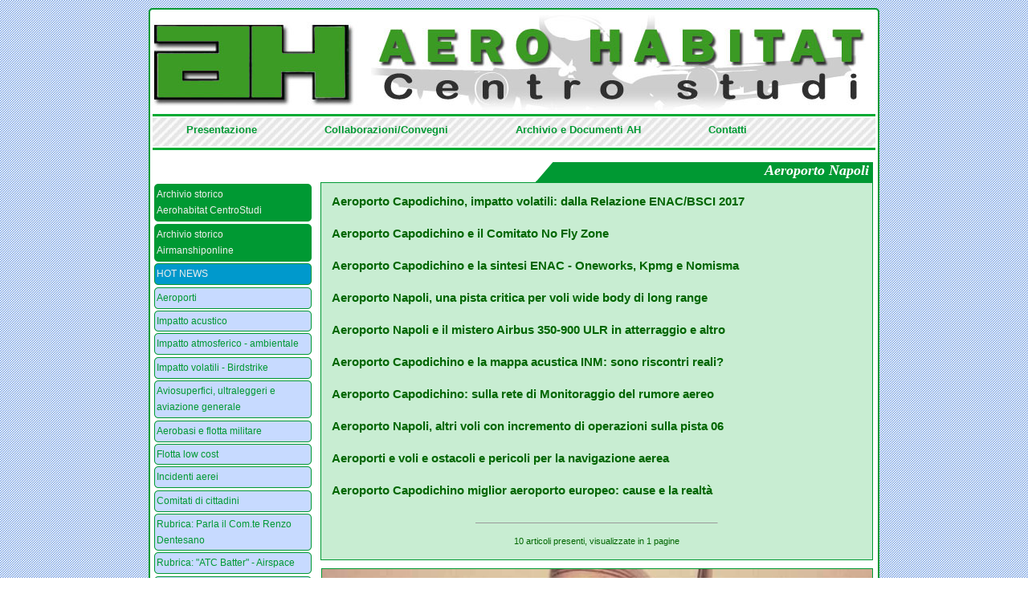

--- FILE ---
content_type: text/html; charset=UTF-8
request_url: https://www.aerohabitat.org/index.php?page=3&tag=Aeroporto%20Napoli
body_size: 70083
content:
<!DOCTYPE html PUBLIC "-//W3C//DTD XHTML 1.0 Transitional//EN" "http://www.w3.org/TR/xhtml1/DTD/xhtml1-transitional.dtd">
<html xmlns="http://www.w3.org/1999/xhtml">
<head>
<meta http-equiv="Content-Type" content="text/html; charset=UTF-8" />
<link rel="shortcut icon" href="favicon.ico" type="image/x-icon" />

<title> A E R O H A B I T A T  Centro Studi</title>
<link href="css/stile.css" rel="stylesheet" type="text/css" media="screen" />
<script type="text/JavaScript" src="js/curvycorners.src.js"></script>
<script src="Scripts/swfobject_modified.js" type="text/javascript"></script>
<script type="text/JavaScript">

  addEvent(window, 'load', initCorners);

  function initCorners() {
    var settings = {
      tl: { radius: 5 },
      tr: { radius: 5 },
      bl: { radius: 5 },
      br: { radius: 5 },
      antiAlias: true
    }

    /*
    Usage:

    curvyCorners(settingsObj, selectorStr);
    curvyCorners(settingsObj, Obj1[, Obj2[, Obj3[, . . . [, ObjN]]]]);

    selectorStr ::= complexSelector [, complexSelector]...
    complexSelector ::= singleSelector[ singleSelector]
    singleSelector ::= idType | classType
    idType ::= #id
    classType ::= [tagName].className
    tagName ::= div|p|form|blockquote|frameset // others may work
    className : .name
    selector examples:
      #mydiv p.rounded
      #mypara
      .rounded
    */
    curvyCorners(settings, "#wrapper, li, #cloud");
	    
  }

</script>

<script language="javascript" type="text/javascript" src="bumpbox/mootools.js"></script>
<script language="javascript" type="text/javascript" src="bumpbox/bumpbox.js"></script>
<script language="javascript" type="text/javascript" src="js/lamp.js"></script>
</head>

<body>

<div id="wrapper">

<div id="testata">
<a href="index.php" style="display: block; width: 100%; height: 100%;"></a></div>

<div id="hor_rul" style="margin-bottom: 2px;">&nbsp;</div>

<div id="menu_hor">
<div style="width:900px; margin: 0 auto; background-color:transparent">
 <ul>
  <li><a href="index.php?page=4">Presentazione</a></li>
  <li><a href="index.php?page=5">Collaborazioni/Convegni</a></li>
  <li><a href="index.php?page=6">Archivio e Documenti AH</a></li>
  <li><a href="index.php?page=7">Contatti</a></li>
 </ul>
</div></div>

<div id="hor_rul" style="margin-bottom: 10px;">&nbsp;</div>

<div id="left">
  <ul><li class='archi'><a  class='arch' href='index.php?page=2&cat=arch'>Archivio storico<br />Aerohabitat CentroStudi</a></li><li class='archi'><a  class='arch' href='/airmanshiponline/' target='_new'>Archivio storico<br />Airmanshiponline</a></li><li class='hn'><blink><a  class='arch' href='index.php?page=2&cat=15'>HOT NEWS</a></blink></li><li><a href='index.php?page=2&cat=12'>Aeroporti</a></li><li><a href='index.php?page=2&cat=3'>Impatto acustico</a></li><li><a href='index.php?page=2&cat=4'>Impatto atmosferico - ambientale</a></li><li><a href='index.php?page=2&cat=5'>Impatto volatili - Birdstrike</a></li><li><a href='index.php?page=2&cat=6'>Aviosuperfici, ultraleggeri e aviazione generale</a></li><li><a href='index.php?page=2&cat=7'>Aerobasi e flotta militare</a></li><li><a href='index.php?page=2&cat=8'>Flotta low cost</a></li><li><a href='index.php?page=2&cat=2'>Incidenti aerei</a></li><li><a href='index.php?page=2&cat=37'>Comitati di cittadini</a></li><li><a href='index.php?page=2&cat=9'>Rubrica: Parla il Com.te Renzo Dentesano</a></li><li><a href='index.php?page=2&cat=11'>Rubrica: &quot;ATC Batter&quot; - Airspace</a></li><li><a href='index.php?page=2&cat=10'>&quot;Cold Case&quot; aeronautici italiani</a></li><li><a href='index.php?page=2&cat=33'>Dossier: Cold Case Cessna 650 di Trigoria</a></li><li><a href='index.php?page=2&cat=36'>Rubrica: Anacna - Flash Forward</a></li><li><a href='index.php?page=2&cat=34'>Briefing Aerohabitat</a></li><li><a href='index.php?page=2&cat=35'>Safety Alert di Aerohabitat</a></li><li><a href='index.php?page=2&cat=1'>Linate 8 ottobre: l&#039;altra inchiesta</a></li><li><a href='index.php?page=2&cat=38'>ENAC - ANSV</a></li><li><a href='index.php?page=2&cat=39'>Aviation topics</a></li><li><a href='index.php?page=2&cat=40'>Safety - Security</a></li><li><a href='index.php?page=2&cat=41'>Piano di Rischio aeronautico</a></li><li><a href="javascript:;" onclick="javascript:mostra('sub_log'); ">Login</a></li></ul>
	<div id="sub_log">
	<ul>
	<li>
    <form action="admin/autentica.php" method="post" name="log_in">
    <input name="loginid" id="loginid" type="text" />
    <input name="password" id="password" type="password" />
     ricordami <input name="ricordami" type="checkbox" id="ricordami" class="ric" /> 
    <input id="ok" name="ok" value="login" type="submit" class="inv"/>
    </form>
    </li>
	</ul>
	</div>
		

</ul>

</div>



<div id="cont">

		    
	<div id="testatina">
	Aeroporto Napoli    </div>    
    
    
    <div id="ant_post_gr">
	<p style="font-weight: bold;"><a href="index.php?page=1&cat=12&tag=Aeroporto Napoli&id=2693">Aeroporto Capodichino, impatto volatili: dalla Relazione ENAC/BSCI 2017</a></span> <br /><span style="font-size: 8px;"></span></p><!-- area amm --><!-- fine area amm --><p style="font-weight: bold;"><a href="index.php?page=1&cat=12&tag=Aeroporto Napoli&id=2575">Aeroporto Capodichino e il Comitato No Fly Zone</a></span> <br /><span style="font-size: 8px;"></span></p><!-- area amm --><!-- fine area amm --><p style="font-weight: bold;"><a href="index.php?page=1&cat=12&tag=Aeroporto Napoli&id=2550">Aeroporto Capodichino e la sintesi ENAC - Oneworks, Kpmg e Nomisma</a></span> <br /><span style="font-size: 8px;"></span></p><!-- area amm --><!-- fine area amm --><p style="font-weight: bold;"><a href="index.php?page=1&cat=12&tag=Aeroporto Napoli&id=2501">Aeroporto Napoli, una pista critica per voli wide body di long range</a></span> <br /><span style="font-size: 8px;"></span></p><!-- area amm --><!-- fine area amm --><p style="font-weight: bold;"><a href="index.php?page=1&cat=12&tag=Aeroporto Napoli&id=2398">Aeroporto Napoli e il mistero Airbus 350-900 ULR in atterraggio e altro</a></span> <br /><span style="font-size: 8px;"></span></p><!-- area amm --><!-- fine area amm --><p style="font-weight: bold;"><a href="index.php?page=1&cat=12&tag=Aeroporto Napoli&id=2345">Aeroporto Capodichino e la mappa acustica INM: sono riscontri reali?</a></span> <br /><span style="font-size: 8px;"></span></p><!-- area amm --><!-- fine area amm --><p style="font-weight: bold;"><a href="index.php?page=1&cat=3&tag=Aeroporto Napoli&id=2307">Aeroporto Capodichino: sulla rete di Monitoraggio del rumore aereo</a></span> <br /><span style="font-size: 8px;"></span></p><!-- area amm --><!-- fine area amm --><p style="font-weight: bold;"><a href="index.php?page=1&cat=12&tag=Aeroporto Napoli&id=2192">Aeroporto Napoli, altri voli con incremento di operazioni sulla pista 06</a></span> <br /><span style="font-size: 8px;"></span></p><!-- area amm --><!-- fine area amm --><p style="font-weight: bold;"><a href="index.php?page=1&cat=12&tag=Aeroporto Napoli&id=2186">Aeroporti e voli e ostacoli e pericoli per la navigazione aerea</a></span> <br /><span style="font-size: 8px;"></span></p><!-- area amm --><!-- fine area amm --><p style="font-weight: bold;"><a href="index.php?page=1&cat=12&tag=Aeroporto Napoli&id=2120">Aeroporto Capodichino miglior aeroporto europeo: cause e la realt&agrave;</a></span> <br /><span style="font-size: 8px;"></span></p><!-- area amm --><!-- fine area amm --><p> <hr size='1' width='300px' style='text-align: center; margin: 0 auto; margin-bottom: 2px;' /><p style='text-align: center; font-size: 11px'>10 articoli presenti, visualizzate in 1 pagine<br />
</p>

	</div>
    
    <div id="foto">
	<img src="foto/2.jpg" width="820" height="160" alt="aerohabitat" />    </div>
    <div id="cl">&nbsp;</div>
</div> <!-- cont -->

<div id="cl">&nbsp;</div>

<div id="box">

</div> <!-- box -->

<div id="cl">&nbsp;</div>

<div id="cloud">
		<a style="font-size: 12px" class="nuvola_tag" href="index.php?page=3&tag=" title="'' è presente 35 volte"></a>
<a style="font-size: 12px" class="nuvola_tag" href="index.php?page=3&tag=
Monopolio" title="'
Monopolio' è presente 1 volte">
Monopolio</a>
<a style="font-size: 12px" class="nuvola_tag" href="index.php?page=3&tag= ANSV" title="' ANSV' è presente 1 volte"> ANSV</a>
<a style="font-size: 12px" class="nuvola_tag" href="index.php?page=3&tag= AeCI" title="' AeCI' è presente 1 volte"> AeCI</a>
<a style="font-size: 12px" class="nuvola_tag" href="index.php?page=3&tag= Aeroporto Rimini" title="' Aeroporto Rimini' è presente 1 volte"> Aeroporto Rimini</a>
<a style="font-size: 12px" class="nuvola_tag" href="index.php?page=3&tag= Aeroporto Venezia" title="' Aeroporto Venezia' è presente 1 volte"> Aeroporto Venezia</a>
<a style="font-size: 12px" class="nuvola_tag" href="index.php?page=3&tag= Art. 707 CdN" title="' Art. 707 CdN' è presente 1 volte"> Art. 707 CdN</a>
<a style="font-size: 12px" class="nuvola_tag" href="index.php?page=3&tag= Assaeroporti" title="' Assaeroporti' è presente 1 volte"> Assaeroporti</a>
<a style="font-size: 12px" class="nuvola_tag" href="index.php?page=3&tag= Attentato" title="' Attentato' è presente 1 volte"> Attentato</a>
<a style="font-size: 12px" class="nuvola_tag" href="index.php?page=3&tag= Aviosuperfici" title="' Aviosuperfici' è presente 1 volte"> Aviosuperfici</a>
<a style="font-size: 12px" class="nuvola_tag" href="index.php?page=3&tag= CO2" title="' CO2' è presente 1 volte"> CO2</a>
<a style="font-size: 12px" class="nuvola_tag" href="index.php?page=3&tag= Cabina" title="' Cabina' è presente 1 volte"> Cabina</a>
<a style="font-size: 12px" class="nuvola_tag" href="index.php?page=3&tag= Carbon neutralit&agrave;" title="' Carbon neutralit&agrave;' è presente 1 volte"> Carbon neutralit&agrave;</a>
<a style="font-size: 12px" class="nuvola_tag" href="index.php?page=3&tag= Catullo" title="' Catullo' è presente 1 volte"> Catullo</a>
<a style="font-size: 12px" class="nuvola_tag" href="index.php?page=3&tag= Comuni aeroportuali" title="' Comuni aeroportuali' è presente 1 volte"> Comuni aeroportuali</a>
<a style="font-size: 12px" class="nuvola_tag" href="index.php?page=3&tag= EASA" title="' EASA' è presente 2 volte"> EASA</a>
<a style="font-size: 12px" class="nuvola_tag" href="index.php?page=3&tag= ENAC" title="' ENAC' è presente 2 volte"> ENAC</a>
<a style="font-size: 12px" class="nuvola_tag" href="index.php?page=3&tag= Emergency" title="' Emergency' è presente 1 volte"> Emergency</a>
<a style="font-size: 12px" class="nuvola_tag" href="index.php?page=3&tag= Emergenza" title="' Emergenza' è presente 1 volte"> Emergenza</a>
<a style="font-size: 12px" class="nuvola_tag" href="index.php?page=3&tag= Francia" title="' Francia' è presente 1 volte"> Francia</a>
<a style="font-size: 12px" class="nuvola_tag" href="index.php?page=3&tag= ICAO" title="' ICAO' è presente 1 volte"> ICAO</a>
<a style="font-size: 12px" class="nuvola_tag" href="index.php?page=3&tag= Impatto acustico" title="' Impatto acustico' è presente 1 volte"> Impatto acustico</a>
<a style="font-size: 12px" class="nuvola_tag" href="index.php?page=3&tag= Lavori in pista" title="' Lavori in pista' è presente 1 volte"> Lavori in pista</a>
<a style="font-size: 12px" class="nuvola_tag" href="index.php?page=3&tag= Malborghetto" title="' Malborghetto' è presente 1 volte"> Malborghetto</a>
<a style="font-size: 12px" class="nuvola_tag" href="index.php?page=3&tag= Masterplan" title="' Masterplan' è presente 1 volte"> Masterplan</a>
<a style="font-size: 12px" class="nuvola_tag" href="index.php?page=3&tag= Meteo" title="' Meteo' è presente 1 volte"> Meteo</a>
<a style="font-size: 12px" class="nuvola_tag" href="index.php?page=3&tag= Moncalieri" title="' Moncalieri' è presente 1 volte"> Moncalieri</a>
<a style="font-size: 12px" class="nuvola_tag" href="index.php?page=3&tag= Nocargoparma" title="' Nocargoparma' è presente 1 volte"> Nocargoparma</a>
<a style="font-size: 12px" class="nuvola_tag" href="index.php?page=3&tag= Piccioni" title="' Piccioni' è presente 1 volte"> Piccioni</a>
<a style="font-size: 12px" class="nuvola_tag" href="index.php?page=3&tag= Risk assessment" title="' Risk assessment' è presente 1 volte"> Risk assessment</a>
<a style="font-size: 12px" class="nuvola_tag" href="index.php?page=3&tag= SEA" title="' SEA' è presente 1 volte"> SEA</a>
<a style="font-size: 12px" class="nuvola_tag" href="index.php?page=3&tag= Safety" title="' Safety' è presente 1 volte"> Safety</a>
<a style="font-size: 12px" class="nuvola_tag" href="index.php?page=3&tag= T TEN" title="' T TEN' è presente 1 volte"> T TEN</a>
<a style="font-size: 12px" class="nuvola_tag" href="index.php?page=3&tag= TAR Lazio" title="' TAR Lazio' è presente 1 volte"> TAR Lazio</a>
<a style="font-size: 12px" class="nuvola_tag" href="index.php?page=3&tag= Ultraleggeri" title="' Ultraleggeri' è presente 1 volte"> Ultraleggeri</a>
<a style="font-size: 12px" class="nuvola_tag" href="index.php?page=3&tag= VIA" title="' VIA' è presente 1 volte"> VIA</a>
<a style="font-size: 12px" class="nuvola_tag" href="index.php?page=3&tag=&egrave; stata confermata l&rsquo;operativit&agrave;.

Sar&agrave;" title="'&egrave; stata confermata l&rsquo;operativit&agrave;.

Sar&agrave;' è presente 1 volte">&egrave; stata confermata l&rsquo;operativit&agrave;.

Sar&agrave;</a>
<a style="font-size: 12px" class="nuvola_tag" href="index.php?page=3&tag=&nbsp;Piper PA-28-180 Cherokee" title="'&nbsp;Piper PA-28-180 Cherokee' è presente 1 volte">&nbsp;Piper PA-28-180 Cherokee</a>
<a style="font-size: 12px" class="nuvola_tag" href="index.php?page=3&tag=&quot;118&quot;" title="'&quot;118&quot;' è presente 1 volte">&quot;118&quot;</a>
<a style="font-size: 12px" class="nuvola_tag" href="index.php?page=3&tag=1 Eng out" title="'1 Eng out' è presente 1 volte">1 Eng out</a>
<a style="font-size: 12px" class="nuvola_tag" href="index.php?page=3&tag=100 Compagnie" title="'100 Compagnie' è presente 1 volte">100 Compagnie</a>
<a style="font-size: 12px" class="nuvola_tag" href="index.php?page=3&tag=100 anni" title="'100 anni' è presente 1 volte">100 anni</a>
<a style="font-size: 12px" class="nuvola_tag" href="index.php?page=3&tag=1035 metri" title="'1035 metri' è presente 1 volte">1035 metri</a>
<a style="font-size: 12px" class="nuvola_tag" href="index.php?page=3&tag=2" title="'2' è presente 1 volte">2</a>
<a style="font-size: 12px" class="nuvola_tag" href="index.php?page=3&tag=16" title="'16' è presente 1 volte">16</a>
<a style="font-size: 12px" class="nuvola_tag" href="index.php?page=3&tag=16.300" title="'16.300' è presente 1 volte">16.300</a>
<a style="font-size: 12px" class="nuvola_tag" href="index.php?page=3&tag=22.500" title="'22.500' è presente 1 volte">22.500</a>
<a style="font-size: 12px" class="nuvola_tag" href="index.php?page=3&tag=118" title="'118' è presente 1 volte">118</a>
<a style="font-size: 12px" class="nuvola_tag" href="index.php?page=3&tag=120 metri" title="'120 metri' è presente 1 volte">120 metri</a>
<a style="font-size: 12px" class="nuvola_tag" href="index.php?page=3&tag=13 km" title="'13 km' è presente 5 volte">13 km</a>
<a style="font-size: 12px" class="nuvola_tag" href="index.php?page=3&tag=13km" title="'13km' è presente 1 volte">13km</a>
<a style="font-size: 12px" class="nuvola_tag" href="index.php?page=3&tag=16300 voli" title="'16300 voli' è presente 2 volte">16300 voli</a>
<a style="font-size: 12px" class="nuvola_tag" href="index.php?page=3&tag=1655 mt" title="'1655 mt' è presente 1 volte">1655 mt</a>
<a style="font-size: 12px" class="nuvola_tag" href="index.php?page=3&tag=17 Stormo" title="'17 Stormo' è presente 1 volte">17 Stormo</a>
<a style="font-size: 12px" class="nuvola_tag" href="index.php?page=3&tag=2002/49 CE" title="'2002/49 CE' è presente 1 volte">2002/49 CE</a>
<a style="font-size: 12px" class="nuvola_tag" href="index.php?page=3&tag=2200 metri" title="'2200 metri' è presente 1 volte">2200 metri</a>
<a style="font-size: 12px" class="nuvola_tag" href="index.php?page=3&tag=2200 mt" title="'2200 mt' è presente 1 volte">2200 mt</a>
<a style="font-size: 12px" class="nuvola_tag" href="index.php?page=3&tag=2250 kg" title="'2250 kg' è presente 1 volte">2250 kg</a>
<a style="font-size: 12px" class="nuvola_tag" href="index.php?page=3&tag=240 metri" title="'240 metri' è presente 3 volte">240 metri</a>
<a style="font-size: 12px" class="nuvola_tag" href="index.php?page=3&tag=240 metri
" title="'240 metri
' è presente 1 volte">240 metri
</a>
<a style="font-size: 12px" class="nuvola_tag" href="index.php?page=3&tag=2j" title="'2j' è presente 1 volte">2j</a>
<a style="font-size: 12px" class="nuvola_tag" href="index.php?page=3&tag=300 mila/litri" title="'300 mila/litri' è presente 1 volte">300 mila/litri</a>
<a style="font-size: 12px" class="nuvola_tag" href="index.php?page=3&tag=300 movimenti" title="'300 movimenti' è presente 1 volte">300 movimenti</a>
<a style="font-size: 12px" class="nuvola_tag" href="index.php?page=3&tag=31 Stormo" title="'31 Stormo' è presente 3 volte">31 Stormo</a>
<a style="font-size: 12px" class="nuvola_tag" href="index.php?page=3&tag=321" title="'321' è presente 1 volte">321</a>
<a style="font-size: 12px" class="nuvola_tag" href="index.php?page=3&tag=37 Stormo" title="'37 Stormo' è presente 1 volte">37 Stormo</a>
<a style="font-size: 12px" class="nuvola_tag" href="index.php?page=3&tag=4 Pista" title="'4 Pista' è presente 1 volte">4 Pista</a>
<a style="font-size: 12px" class="nuvola_tag" href="index.php?page=3&tag=40 ANNI DOPO" title="'40 ANNI DOPO' è presente 1 volte">40 ANNI DOPO</a>
<a style="font-size: 12px" class="nuvola_tag" href="index.php?page=3&tag=44 Ettari" title="'44 Ettari' è presente 1 volte">44 Ettari</a>
<a style="font-size: 12px" class="nuvola_tag" href="index.php?page=3&tag=46 Aerobrigata" title="'46 Aerobrigata' è presente 4 volte">46 Aerobrigata</a>
<a style="font-size: 12px" class="nuvola_tag" href="index.php?page=3&tag=46 Stormo" title="'46 Stormo' è presente 1 volte">46 Stormo</a>
<a style="font-size: 12px" class="nuvola_tag" href="index.php?page=3&tag=46&deg; Aerobrigata" title="'46&deg; Aerobrigata' è presente 1 volte">46&deg; Aerobrigata</a>
<a style="font-size: 12px" class="nuvola_tag" href="index.php?page=3&tag=5" title="'5' è presente 9 volte">5</a>
<a style="font-size: 12px" class="nuvola_tag" href="index.php?page=3&tag=5 euro" title="'5 euro' è presente 1 volte">5 euro</a>
<a style="font-size: 12px" class="nuvola_tag" href="index.php?page=3&tag=5 tonnellate" title="'5 tonnellate' è presente 1 volte">5 tonnellate</a>
<a style="font-size: 12px" class="nuvola_tag" href="index.php?page=3&tag=5G" title="'5G' è presente 10 volte">5G</a>
<a style="font-size: 12px" class="nuvola_tag" href="index.php?page=3&tag=60 Lva" title="'60 Lva' è presente 7 volte">60 Lva</a>
<a style="font-size: 12px" class="nuvola_tag" href="index.php?page=3&tag=60 decibel" title="'60 decibel' è presente 1 volte">60 decibel</a>
<a style="font-size: 12px" class="nuvola_tag" href="index.php?page=3&tag=60LVA" title="'60LVA' è presente 1 volte">60LVA</a>
<a style="font-size: 12px" class="nuvola_tag" href="index.php?page=3&tag=65  decibel" title="'65  decibel' è presente 1 volte">65  decibel</a>
<a style="font-size: 12px" class="nuvola_tag" href="index.php?page=3&tag=65 Lca" title="'65 Lca' è presente 1 volte">65 Lca</a>
<a style="font-size: 12px" class="nuvola_tag" href="index.php?page=3&tag=65 Lva" title="'65 Lva' è presente 6 volte">65 Lva</a>
<a style="font-size: 12px" class="nuvola_tag" href="index.php?page=3&tag=65 dbl" title="'65 dbl' è presente 1 volte">65 dbl</a>
<a style="font-size: 12px" class="nuvola_tag" href="index.php?page=3&tag=65Lva" title="'65Lva' è presente 5 volte">65Lva</a>
<a style="font-size: 12px" class="nuvola_tag" href="index.php?page=3&tag=70 Lva" title="'70 Lva' è presente 1 volte">70 Lva</a>
<a style="font-size: 12px" class="nuvola_tag" href="index.php?page=3&tag=707 CdN" title="'707 CdN' è presente 4 volte">707 CdN</a>
<a style="font-size: 12px" class="nuvola_tag" href="index.php?page=3&tag=715" title="'715' è presente 1 volte">715</a>
<a style="font-size: 12px" class="nuvola_tag" href="index.php?page=3&tag=715 CdN" title="'715 CdN' è presente 2 volte">715 CdN</a>
<a style="font-size: 12px" class="nuvola_tag" href="index.php?page=3&tag=72&deg; Stormo" title="'72&deg; Stormo' è presente 1 volte">72&deg; Stormo</a>
<a style="font-size: 12px" class="nuvola_tag" href="index.php?page=3&tag=737 800 MAX" title="'737 800 MAX' è presente 1 volte">737 800 MAX</a>
<a style="font-size: 12px" class="nuvola_tag" href="index.php?page=3&tag=737-800 MAX" title="'737-800 MAX' è presente 1 volte">737-800 MAX</a>
<a style="font-size: 12px" class="nuvola_tag" href="index.php?page=3&tag=75 La" title="'75 La' è presente 1 volte">75 La</a>
<a style="font-size: 12px" class="nuvola_tag" href="index.php?page=3&tag=75 Lva" title="'75 Lva' è presente 5 volte">75 Lva</a>
<a style="font-size: 12px" class="nuvola_tag" href="index.php?page=3&tag=75Lva" title="'75Lva' è presente 1 volte">75Lva</a>
<a style="font-size: 12px" class="nuvola_tag" href="index.php?page=3&tag=8 Ottobre" title="'8 Ottobre' è presente 2 volte">8 Ottobre</a>
<a style="font-size: 12px" class="nuvola_tag" href="index.php?page=3&tag=8 ottobre 2001" title="'8 ottobre 2001' è presente 1 volte">8 ottobre 2001</a>
<a style="font-size: 12px" class="nuvola_tag" href="index.php?page=3&tag=9 Stormo" title="'9 Stormo' è presente 1 volte">9 Stormo</a>
<a style="font-size: 12px" class="nuvola_tag" href="index.php?page=3&tag=900" title="'900' è presente 1 volte">900</a>
<a style="font-size: 12px" class="nuvola_tag" href="index.php?page=3&tag=A - CDM" title="'A - CDM' è presente 2 volte">A - CDM</a>
<a style="font-size: 12px" class="nuvola_tag" href="index.php?page=3&tag=A -CDM" title="'A -CDM' è presente 1 volte">A -CDM</a>
<a style="font-size: 12px" class="nuvola_tag" href="index.php?page=3&tag=A 300" title="'A 300' è presente 1 volte">A 300</a>
<a style="font-size: 12px" class="nuvola_tag" href="index.php?page=3&tag=A 310" title="'A 310' è presente 1 volte">A 310</a>
<a style="font-size: 12px" class="nuvola_tag" href="index.php?page=3&tag=A 319" title="'A 319' è presente 1 volte">A 319</a>
<a style="font-size: 12px" class="nuvola_tag" href="index.php?page=3&tag=A 320" title="'A 320' è presente 9 volte">A 320</a>
<a style="font-size: 12px" class="nuvola_tag" href="index.php?page=3&tag=A 321" title="'A 321' è presente 1 volte">A 321</a>
<a style="font-size: 12px" class="nuvola_tag" href="index.php?page=3&tag=A 340" title="'A 340' è presente 1 volte">A 340</a>
<a style="font-size: 12px" class="nuvola_tag" href="index.php?page=3&tag=A 345" title="'A 345' è presente 1 volte">A 345</a>
<a style="font-size: 12px" class="nuvola_tag" href="index.php?page=3&tag=A 346" title="'A 346' è presente 3 volte">A 346</a>
<a style="font-size: 12px" class="nuvola_tag" href="index.php?page=3&tag=A 350" title="'A 350' è presente 1 volte">A 350</a>
<a style="font-size: 12px" class="nuvola_tag" href="index.php?page=3&tag=A 350 B3" title="'A 350 B3' è presente 1 volte">A 350 B3</a>
<a style="font-size: 12px" class="nuvola_tag" href="index.php?page=3&tag=A 380" title="'A 380' è presente 1 volte">A 380</a>
<a style="font-size: 12px" class="nuvola_tag" href="index.php?page=3&tag=A!vifauna" title="'A!vifauna' è presente 1 volte">A!vifauna</a>
<a style="font-size: 12px" class="nuvola_tag" href="index.php?page=3&tag=A- CDM" title="'A- CDM' è presente 1 volte">A- CDM</a>
<a style="font-size: 12px" class="nuvola_tag" href="index.php?page=3&tag=A-CDM" title="'A-CDM' è presente 1 volte">A-CDM</a>
<a style="font-size: 12px" class="nuvola_tag" href="index.php?page=3&tag=A. Spessotto" title="'A. Spessotto' è presente 1 volte">A. Spessotto</a>
<a style="font-size: 12px" class="nuvola_tag" href="index.php?page=3&tag=A.M.I." title="'A.M.I.' è presente 5 volte">A.M.I.</a>
<a style="font-size: 12px" class="nuvola_tag" href="index.php?page=3&tag=A220-300" title="'A220-300' è presente 1 volte">A220-300</a>
<a style="font-size: 12px" class="nuvola_tag" href="index.php?page=3&tag=A318 C" title="'A318 C' è presente 1 volte">A318 C</a>
<a style="font-size: 12px" class="nuvola_tag" href="index.php?page=3&tag=A319" title="'A319' è presente 1 volte">A319</a>
<a style="font-size: 12px" class="nuvola_tag" href="index.php?page=3&tag=A320" title="'A320' è presente 3 volte">A320</a>
<a style="font-size: 12px" class="nuvola_tag" href="index.php?page=3&tag=A350B3" title="'A350B3' è presente 1 volte">A350B3</a>
<a style="font-size: 12px" class="nuvola_tag" href="index.php?page=3&tag=AA300" title="'AA300' è presente 1 volte">AA300</a>
<a style="font-size: 12px" class="nuvola_tag" href="index.php?page=3&tag=AAIB" title="'AAIB' è presente 2 volte">AAIB</a>
<a style="font-size: 12px" class="nuvola_tag" href="index.php?page=3&tag=AB 205" title="'AB 205' è presente 2 volte">AB 205</a>
<a style="font-size: 12px" class="nuvola_tag" href="index.php?page=3&tag=AB 206" title="'AB 206' è presente 1 volte">AB 206</a>
<a style="font-size: 12px" class="nuvola_tag" href="index.php?page=3&tag=ABD AIRPORT SpA" title="'ABD AIRPORT SpA' è presente 1 volte">ABD AIRPORT SpA</a>
<a style="font-size: 12px" class="nuvola_tag" href="index.php?page=3&tag=ABeM" title="'ABeM' è presente 1 volte">ABeM</a>
<a style="font-size: 12px" class="nuvola_tag" href="index.php?page=3&tag=AC" title="'AC' è presente 1 volte">AC</a>
<a style="font-size: 12px" class="nuvola_tag" href="index.php?page=3&tag=ACA" title="'ACA' è presente 1 volte">ACA</a>
<a style="font-size: 12px" class="nuvola_tag" href="index.php?page=3&tag=ACC" title="'ACC' è presente 1 volte">ACC</a>
<a style="font-size: 12px" class="nuvola_tag" href="index.php?page=3&tag=ACGCOM" title="'ACGCOM' è presente 1 volte">ACGCOM</a>
<a style="font-size: 12px" class="nuvola_tag" href="index.php?page=3&tag=ACI" title="'ACI' è presente 13 volte">ACI</a>
<a style="font-size: 12px" class="nuvola_tag" href="index.php?page=3&tag=ACI Europe" title="'ACI Europe' è presente 7 volte">ACI Europe</a>
<a style="font-size: 12px" class="nuvola_tag" href="index.php?page=3&tag=ACI Europea" title="'ACI Europea' è presente 1 volte">ACI Europea</a>
<a style="font-size: 12px" class="nuvola_tag" href="index.php?page=3&tag=ACI World" title="'ACI World' è presente 1 volte">ACI World</a>
<a style="font-size: 12px" class="nuvola_tag" href="index.php?page=3&tag=ACRP" title="'ACRP' è presente 3 volte">ACRP</a>
<a style="font-size: 12px" class="nuvola_tag" href="index.php?page=3&tag=AD" title="'AD' è presente 7 volte">AD</a>
<a style="font-size: 12px" class="nuvola_tag" href="index.php?page=3&tag=ADA" title="'ADA' è presente 1 volte">ADA</a>
<a style="font-size: 12px" class="nuvola_tag" href="index.php?page=3&tag=ADP" title="'ADP' è presente 1 volte">ADP</a>
<a style="font-size: 12px" class="nuvola_tag" href="index.php?page=3&tag=ADR" title="'ADR' è presente 58 volte">ADR</a>
<a style="font-size: 12px" class="nuvola_tag" href="index.php?page=3&tag=ADS" title="'ADS' è presente 8 volte">ADS</a>
<a style="font-size: 12px" class="nuvola_tag" href="index.php?page=3&tag=ADS-B" title="'ADS-B' è presente 1 volte">ADS-B</a>
<a style="font-size: 12px" class="nuvola_tag" href="index.php?page=3&tag=ADSM" title="'ADSM' è presente 1 volte">ADSM</a>
<a style="font-size: 12px" class="nuvola_tag" href="index.php?page=3&tag=ADUC" title="'ADUC' è presente 2 volte">ADUC</a>
<a style="font-size: 12px" class="nuvola_tag" href="index.php?page=3&tag=AEA" title="'AEA' è presente 2 volte">AEA</a>
<a style="font-size: 12px" class="nuvola_tag" href="index.php?page=3&tag=AEDES" title="'AEDES' è presente 1 volte">AEDES</a>
<a style="font-size: 12px" class="nuvola_tag" href="index.php?page=3&tag=AEDP" title="'AEDP' è presente 1 volte">AEDP</a>
<a style="font-size: 12px" class="nuvola_tag" href="index.php?page=3&tag=AEDP 1" title="'AEDP 1' è presente 1 volte">AEDP 1</a>
<a style="font-size: 12px" class="nuvola_tag" href="index.php?page=3&tag=AEDP 2" title="'AEDP 2' è presente 1 volte">AEDP 2</a>
<a style="font-size: 12px" class="nuvola_tag" href="index.php?page=3&tag=AEDT" title="'AEDT' è presente 79 volte">AEDT</a>
<a style="font-size: 12px" class="nuvola_tag" href="index.php?page=3&tag=AEM" title="'AEM' è presente 2 volte">AEM</a>
<a style="font-size: 12px" class="nuvola_tag" href="index.php?page=3&tag=AERTRE" title="'AERTRE' è presente 21 volte">AERTRE</a>
<a style="font-size: 12px" class="nuvola_tag" href="index.php?page=3&tag=AERTRE Comitati cittadini" title="'AERTRE Comitati cittadini' è presente 1 volte">AERTRE Comitati cittadini</a>
<a style="font-size: 12px" class="nuvola_tag" href="index.php?page=3&tag=AESA" title="'AESA' è presente 1 volte">AESA</a>
<a style="font-size: 12px" class="nuvola_tag" href="index.php?page=3&tag=AETD" title="'AETD' è presente 1 volte">AETD</a>
<a style="font-size: 12px" class="nuvola_tag" href="index.php?page=3&tag=AETRE" title="'AETRE' è presente 1 volte">AETRE</a>
<a style="font-size: 12px" class="nuvola_tag" href="index.php?page=3&tag=AF 447" title="'AF 447' è presente 3 volte">AF 447</a>
<a style="font-size: 12px" class="nuvola_tag" href="index.php?page=3&tag=AGCM" title="'AGCM' è presente 3 volte">AGCM</a>
<a style="font-size: 12px" class="nuvola_tag" href="index.php?page=3&tag=AGCOM" title="'AGCOM' è presente 1 volte">AGCOM</a>
<a style="font-size: 12px" class="nuvola_tag" href="index.php?page=3&tag=AH 64" title="'AH 64' è presente 1 volte">AH 64</a>
<a style="font-size: 12px" class="nuvola_tag" href="index.php?page=3&tag=AI" title="'AI' è presente 2 volte">AI</a>
<a style="font-size: 12px" class="nuvola_tag" href="index.php?page=3&tag=AI Space" title="'AI Space' è presente 1 volte">AI Space</a>
<a style="font-size: 12px" class="nuvola_tag" href="index.php?page=3&tag=AIA" title="'AIA' è presente 4 volte">AIA</a>
<a style="font-size: 12px" class="nuvola_tag" href="index.php?page=3&tag=AICAI" title="'AICAI' è presente 1 volte">AICAI</a>
<a style="font-size: 12px" class="nuvola_tag" href="index.php?page=3&tag=AICALF" title="'AICALF' è presente 3 volte">AICALF</a>
<a style="font-size: 12px" class="nuvola_tag" href="index.php?page=3&tag=AIFA" title="'AIFA' è presente 1 volte">AIFA</a>
<a style="font-size: 12px" class="nuvola_tag" href="index.php?page=3&tag=AIP Italia" title="'AIP Italia' è presente 2 volte">AIP Italia</a>
<a style="font-size: 12px" class="nuvola_tag" href="index.php?page=3&tag=ALPA" title="'ALPA' è presente 3 volte">ALPA</a>
<a style="font-size: 12px" class="nuvola_tag" href="index.php?page=3&tag=ALberghi" title="'ALberghi' è presente 4 volte">ALberghi</a>
<a style="font-size: 12px" class="nuvola_tag" href="index.php?page=3&tag=AMAN" title="'AMAN' è presente 1 volte">AMAN</a>
<a style="font-size: 12px" class="nuvola_tag" href="index.php?page=3&tag=AMC/GM" title="'AMC/GM' è presente 1 volte">AMC/GM</a>
<a style="font-size: 12px" class="nuvola_tag" href="index.php?page=3&tag=AMI" title="'AMI' è presente 70 volte">AMI</a>
<a style="font-size: 12px" class="nuvola_tag" href="index.php?page=3&tag=AMS" title="'AMS' è presente 3 volte">AMS</a>
<a style="font-size: 12px" class="nuvola_tag" href="index.php?page=3&tag=AMSV" title="'AMSV' è presente 1 volte">AMSV</a>
<a style="font-size: 12px" class="nuvola_tag" href="index.php?page=3&tag=AMX" title="'AMX' è presente 2 volte">AMX</a>
<a style="font-size: 12px" class="nuvola_tag" href="index.php?page=3&tag=AMbientem Sottosuolo e suolo" title="'AMbientem Sottosuolo e suolo' è presente 1 volte">AMbientem Sottosuolo e suolo</a>
<a style="font-size: 12px" class="nuvola_tag" href="index.php?page=3&tag=ANA" title="'ANA' è presente 5 volte">ANA</a>
<a style="font-size: 12px" class="nuvola_tag" href="index.php?page=3&tag=ANAC" title="'ANAC' è presente 7 volte">ANAC</a>
<a style="font-size: 12px" class="nuvola_tag" href="index.php?page=3&tag=ANASE" title="'ANASE' è presente 1 volte">ANASE</a>
<a style="font-size: 12px" class="nuvola_tag" href="index.php?page=3&tag=ANAV" title="'ANAV' è presente 1 volte">ANAV</a>
<a style="font-size: 12px" class="nuvola_tag" href="index.php?page=3&tag=ANCAI" title="'ANCAI' è presente 12 volte">ANCAI</a>
<a style="font-size: 12px" class="nuvola_tag" href="index.php?page=3&tag=ANCAT 77" title="'ANCAT 77' è presente 1 volte">ANCAT 77</a>
<a style="font-size: 12px" class="nuvola_tag" href="index.php?page=3&tag=ANCI" title="'ANCI' è presente 3 volte">ANCI</a>
<a style="font-size: 12px" class="nuvola_tag" href="index.php?page=3&tag=ANIMA" title="'ANIMA' è presente 1 volte">ANIMA</a>
<a style="font-size: 12px" class="nuvola_tag" href="index.php?page=3&tag=ANPAC" title="'ANPAC' è presente 10 volte">ANPAC</a>
<a style="font-size: 12px" class="nuvola_tag" href="index.php?page=3&tag=ANPAV" title="'ANPAV' è presente 1 volte">ANPAV</a>
<a style="font-size: 12px" class="nuvola_tag" href="index.php?page=3&tag=ANSC" title="'ANSC' è presente 2 volte">ANSC</a>
<a style="font-size: 12px" class="nuvola_tag" href="index.php?page=3&tag=ANSP" title="'ANSP' è presente 1 volte">ANSP</a>
<a style="font-size: 24px" class="nuvola_tag" href="index.php?page=3&tag=ANSV" title="'ANSV' è presente 1273 volte">ANSV</a>
<a style="font-size: 12px" class="nuvola_tag" href="index.php?page=3&tag=ANSV
" title="'ANSV
' è presente 1 volte">ANSV
</a>
<a style="font-size: 12px" class="nuvola_tag" href="index.php?page=3&tag=ANSV Safety" title="'ANSV Safety' è presente 1 volte">ANSV Safety</a>
<a style="font-size: 12px" class="nuvola_tag" href="index.php?page=3&tag=ANSV; AeCI" title="'ANSV; AeCI' è presente 1 volte">ANSV; AeCI</a>
<a style="font-size: 12px" class="nuvola_tag" href="index.php?page=3&tag=ANSV; Comitati" title="'ANSV; Comitati' è presente 1 volte">ANSV; Comitati</a>
<a style="font-size: 12px" class="nuvola_tag" href="index.php?page=3&tag=ANSV; ENAC" title="'ANSV; ENAC' è presente 2 volte">ANSV; ENAC</a>
<a style="font-size: 12px" class="nuvola_tag" href="index.php?page=3&tag=ANSV; Personale di volo" title="'ANSV; Personale di volo' è presente 1 volte">ANSV; Personale di volo</a>
<a style="font-size: 12px" class="nuvola_tag" href="index.php?page=3&tag=ANSV; Ultraleggeri" title="'ANSV; Ultraleggeri' è presente 1 volte">ANSV; Ultraleggeri</a>
<a style="font-size: 12px" class="nuvola_tag" href="index.php?page=3&tag=ANSVBoeing 767-400" title="'ANSVBoeing 767-400' è presente 1 volte">ANSVBoeing 767-400</a>
<a style="font-size: 12px" class="nuvola_tag" href="index.php?page=3&tag=AOC" title="'AOC' è presente 1 volte">AOC</a>
<a style="font-size: 12px" class="nuvola_tag" href="index.php?page=3&tag=AOPA" title="'AOPA' è presente 2 volte">AOPA</a>
<a style="font-size: 12px" class="nuvola_tag" href="index.php?page=3&tag=APAT" title="'APAT' è presente 1 volte">APAT</a>
<a style="font-size: 12px" class="nuvola_tag" href="index.php?page=3&tag=APE" title="'APE' è presente 1 volte">APE</a>
<a style="font-size: 12px" class="nuvola_tag" href="index.php?page=3&tag=APP" title="'APP' è presente 1 volte">APP</a>
<a style="font-size: 13px" class="nuvola_tag" href="index.php?page=3&tag=APR" title="'APR' è presente 108 volte">APR</a>
<a style="font-size: 12px" class="nuvola_tag" href="index.php?page=3&tag=APR. ENAC" title="'APR. ENAC' è presente 1 volte">APR. ENAC</a>
<a style="font-size: 12px" class="nuvola_tag" href="index.php?page=3&tag=APR; Incidenti" title="'APR; Incidenti' è presente 1 volte">APR; Incidenti</a>
<a style="font-size: 12px" class="nuvola_tag" href="index.php?page=3&tag=APT 01B" title="'APT 01B' è presente 1 volte">APT 01B</a>
<a style="font-size: 12px" class="nuvola_tag" href="index.php?page=3&tag=APT 1 B" title="'APT 1 B' è presente 1 volte">APT 1 B</a>
<a style="font-size: 12px" class="nuvola_tag" href="index.php?page=3&tag=APT 26" title="'APT 26' è presente 2 volte">APT 26</a>
<a style="font-size: 12px" class="nuvola_tag" href="index.php?page=3&tag=APT 26A" title="'APT 26A' è presente 1 volte">APT 26A</a>
<a style="font-size: 12px" class="nuvola_tag" href="index.php?page=3&tag=APU" title="'APU' è presente 1 volte">APU</a>
<a style="font-size: 12px" class="nuvola_tag" href="index.php?page=3&tag=ARC" title="'ARC' è presente 1 volte">ARC</a>
<a style="font-size: 12px" class="nuvola_tag" href="index.php?page=3&tag=ARPA" title="'ARPA' è presente 56 volte">ARPA</a>
<a style="font-size: 12px" class="nuvola_tag" href="index.php?page=3&tag=ARPA Campania" title="'ARPA Campania' è presente 2 volte">ARPA Campania</a>
<a style="font-size: 12px" class="nuvola_tag" href="index.php?page=3&tag=ARPA Lazio" title="'ARPA Lazio' è presente 3 volte">ARPA Lazio</a>
<a style="font-size: 12px" class="nuvola_tag" href="index.php?page=3&tag=ARPA Lombardia" title="'ARPA Lombardia' è presente 14 volte">ARPA Lombardia</a>
<a style="font-size: 12px" class="nuvola_tag" href="index.php?page=3&tag=ARPA Piemonte" title="'ARPA Piemonte' è presente 5 volte">ARPA Piemonte</a>
<a style="font-size: 12px" class="nuvola_tag" href="index.php?page=3&tag=ARPA Veneto" title="'ARPA Veneto' è presente 2 volte">ARPA Veneto</a>
<a style="font-size: 12px" class="nuvola_tag" href="index.php?page=3&tag=ARPAC" title="'ARPAC' è presente 1 volte">ARPAC</a>
<a style="font-size: 12px" class="nuvola_tag" href="index.php?page=3&tag=ARPAL" title="'ARPAL' è presente 1 volte">ARPAL</a>
<a style="font-size: 12px" class="nuvola_tag" href="index.php?page=3&tag=ARPAS" title="'ARPAS' è presente 1 volte">ARPAS</a>
<a style="font-size: 12px" class="nuvola_tag" href="index.php?page=3&tag=ARPAT" title="'ARPAT' è presente 4 volte">ARPAT</a>
<a style="font-size: 12px" class="nuvola_tag" href="index.php?page=3&tag=ARPAV" title="'ARPAV' è presente 4 volte">ARPAV</a>
<a style="font-size: 12px" class="nuvola_tag" href="index.php?page=3&tag=AS 350" title="'AS 350' è presente 1 volte">AS 350</a>
<a style="font-size: 12px" class="nuvola_tag" href="index.php?page=3&tag=AS 350 B3" title="'AS 350 B3' è presente 1 volte">AS 350 B3</a>
<a style="font-size: 12px" class="nuvola_tag" href="index.php?page=3&tag=AS315 Lama" title="'AS315 Lama' è presente 1 volte">AS315 Lama</a>
<a style="font-size: 12px" class="nuvola_tag" href="index.php?page=3&tag=AS350" title="'AS350' è presente 3 volte">AS350</a>
<a style="font-size: 12px" class="nuvola_tag" href="index.php?page=3&tag=ASC 2023" title="'ASC 2023' è presente 1 volte">ASC 2023</a>
<a style="font-size: 12px" class="nuvola_tag" href="index.php?page=3&tag=ASI" title="'ASI' è presente 1 volte">ASI</a>
<a style="font-size: 12px" class="nuvola_tag" href="index.php?page=3&tag=ASL" title="'ASL' è presente 3 volte">ASL</a>
<a style="font-size: 12px" class="nuvola_tag" href="index.php?page=3&tag=ASN" title="'ASN' è presente 1 volte">ASN</a>
<a style="font-size: 12px" class="nuvola_tag" href="index.php?page=3&tag=ASNV" title="'ASNV' è presente 14 volte">ASNV</a>
<a style="font-size: 12px" class="nuvola_tag" href="index.php?page=3&tag=AST" title="'AST' è presente 1 volte">AST</a>
<a style="font-size: 12px" class="nuvola_tag" href="index.php?page=3&tag=ATA" title="'ATA' è presente 1 volte">ATA</a>
<a style="font-size: 12px" class="nuvola_tag" href="index.php?page=3&tag=ATC" title="'ATC' è presente 23 volte">ATC</a>
<a style="font-size: 12px" class="nuvola_tag" href="index.php?page=3&tag=ATC Batter" title="'ATC Batter' è presente 17 volte">ATC Batter</a>
<a style="font-size: 12px" class="nuvola_tag" href="index.php?page=3&tag=ATC Control" title="'ATC Control' è presente 1 volte">ATC Control</a>
<a style="font-size: 12px" class="nuvola_tag" href="index.php?page=3&tag=ATC Milano" title="'ATC Milano' è presente 1 volte">ATC Milano</a>
<a style="font-size: 12px" class="nuvola_tag" href="index.php?page=3&tag=ATCO" title="'ATCO' è presente 1 volte">ATCO</a>
<a style="font-size: 12px" class="nuvola_tag" href="index.php?page=3&tag=ATI" title="'ATI' è presente 1 volte">ATI</a>
<a style="font-size: 12px" class="nuvola_tag" href="index.php?page=3&tag=ATI TECH" title="'ATI TECH' è presente 1 volte">ATI TECH</a>
<a style="font-size: 12px" class="nuvola_tag" href="index.php?page=3&tag=ATIS" title="'ATIS' è presente 1 volte">ATIS</a>
<a style="font-size: 12px" class="nuvola_tag" href="index.php?page=3&tag=ATM" title="'ATM' è presente 2 volte">ATM</a>
<a style="font-size: 12px" class="nuvola_tag" href="index.php?page=3&tag=ATM 07" title="'ATM 07' è presente 1 volte">ATM 07</a>
<a style="font-size: 12px" class="nuvola_tag" href="index.php?page=3&tag=ATR 42" title="'ATR 42' è presente 2 volte">ATR 42</a>
<a style="font-size: 12px" class="nuvola_tag" href="index.php?page=3&tag=ATR 42-500" title="'ATR 42-500' è presente 2 volte">ATR 42-500</a>
<a style="font-size: 12px" class="nuvola_tag" href="index.php?page=3&tag=ATR 72" title="'ATR 72' è presente 18 volte">ATR 72</a>
<a style="font-size: 12px" class="nuvola_tag" href="index.php?page=3&tag=ATR42" title="'ATR42' è presente 1 volte">ATR42</a>
<a style="font-size: 12px" class="nuvola_tag" href="index.php?page=3&tag=ATR72" title="'ATR72' è presente 2 volte">ATR72</a>
<a style="font-size: 12px" class="nuvola_tag" href="index.php?page=3&tag=ATS" title="'ATS' è presente 2 volte">ATS</a>
<a style="font-size: 12px" class="nuvola_tag" href="index.php?page=3&tag=ATSB" title="'ATSB' è presente 19 volte">ATSB</a>
<a style="font-size: 12px" class="nuvola_tag" href="index.php?page=3&tag=ATZ" title="'ATZ' è presente 2 volte">ATZ</a>
<a style="font-size: 12px" class="nuvola_tag" href="index.php?page=3&tag=AU" title="'AU' è presente 1 volte">AU</a>
<a style="font-size: 12px" class="nuvola_tag" href="index.php?page=3&tag=AUSL" title="'AUSL' è presente 1 volte">AUSL</a>
<a style="font-size: 12px" class="nuvola_tag" href="index.php?page=3&tag=AUSL Bologna" title="'AUSL Bologna' è presente 1 volte">AUSL Bologna</a>
<a style="font-size: 12px" class="nuvola_tag" href="index.php?page=3&tag=AV-88 Harrier" title="'AV-88 Harrier' è presente 1 volte">AV-88 Harrier</a>
<a style="font-size: 12px" class="nuvola_tag" href="index.php?page=3&tag=AVCP" title="'AVCP' è presente 1 volte">AVCP</a>
<a style="font-size: 12px" class="nuvola_tag" href="index.php?page=3&tag=AVES" title="'AVES' è presente 2 volte">AVES</a>
<a style="font-size: 12px" class="nuvola_tag" href="index.php?page=3&tag=AVES Vega" title="'AVES Vega' è presente 1 volte">AVES Vega</a>
<a style="font-size: 12px" class="nuvola_tag" href="index.php?page=3&tag=AVRO" title="'AVRO' è presente 1 volte">AVRO</a>
<a style="font-size: 12px" class="nuvola_tag" href="index.php?page=3&tag=AVRO J85" title="'AVRO J85' è presente 1 volte">AVRO J85</a>
<a style="font-size: 12px" class="nuvola_tag" href="index.php?page=3&tag=AVifauna" title="'AVifauna' è presente 7 volte">AVifauna</a>
<a style="font-size: 12px" class="nuvola_tag" href="index.php?page=3&tag=AW 109" title="'AW 109' è presente 1 volte">AW 109</a>
<a style="font-size: 12px" class="nuvola_tag" href="index.php?page=3&tag=AW 139" title="'AW 139' è presente 2 volte">AW 139</a>
<a style="font-size: 12px" class="nuvola_tag" href="index.php?page=3&tag=AW 609" title="'AW 609' è presente 2 volte">AW 609</a>
<a style="font-size: 12px" class="nuvola_tag" href="index.php?page=3&tag=AW119" title="'AW119' è presente 1 volte">AW119</a>
<a style="font-size: 12px" class="nuvola_tag" href="index.php?page=3&tag=AW129" title="'AW129' è presente 1 volte">AW129</a>
<a style="font-size: 12px" class="nuvola_tag" href="index.php?page=3&tag=AWHERO" title="'AWHERO' è presente 1 volte">AWHERO</a>
<a style="font-size: 12px" class="nuvola_tag" href="index.php?page=3&tag=AZ 568" title="'AZ 568' è presente 1 volte">AZ 568</a>
<a style="font-size: 12px" class="nuvola_tag" href="index.php?page=3&tag=Aasaeroporti" title="'Aasaeroporti' è presente 1 volte">Aasaeroporti</a>
<a style="font-size: 12px" class="nuvola_tag" href="index.php?page=3&tag=Ab 212" title="'Ab 212' è presente 1 volte">Ab 212</a>
<a style="font-size: 12px" class="nuvola_tag" href="index.php?page=3&tag=Abilitazione" title="'Abilitazione' è presente 1 volte">Abilitazione</a>
<a style="font-size: 12px" class="nuvola_tag" href="index.php?page=3&tag=Abort take off" title="'Abort take off' è presente 2 volte">Abort take off</a>
<a style="font-size: 12px" class="nuvola_tag" href="index.php?page=3&tag=Abruzzo" title="'Abruzzo' è presente 1 volte">Abruzzo</a>
<a style="font-size: 12px" class="nuvola_tag" href="index.php?page=3&tag=Abu Dhabi" title="'Abu Dhabi' è presente 2 volte">Abu Dhabi</a>
<a style="font-size: 12px" class="nuvola_tag" href="index.php?page=3&tag=Abuso d&#039;ufficio" title="'Abuso d&#039;ufficio' è presente 1 volte">Abuso d&#039;ufficio</a>
<a style="font-size: 12px" class="nuvola_tag" href="index.php?page=3&tag=AcDI" title="'AcDI' è presente 8 volte">AcDI</a>
<a style="font-size: 12px" class="nuvola_tag" href="index.php?page=3&tag=Accoglienza" title="'Accoglienza' è presente 1 volte">Accoglienza</a>
<a style="font-size: 12px" class="nuvola_tag" href="index.php?page=3&tag=Accordi Programma" title="'Accordi Programma' è presente 1 volte">Accordi Programma</a>
<a style="font-size: 12px" class="nuvola_tag" href="index.php?page=3&tag=Accordo di Programma" title="'Accordo di Programma' è presente 4 volte">Accordo di Programma</a>
<a style="font-size: 12px" class="nuvola_tag" href="index.php?page=3&tag=AcdI
" title="'AcdI
' è presente 1 volte">AcdI
</a>
<a style="font-size: 12px" class="nuvola_tag" href="index.php?page=3&tag=Acidi" title="'Acidi' è presente 1 volte">Acidi</a>
<a style="font-size: 12px" class="nuvola_tag" href="index.php?page=3&tag=Acquacoltura" title="'Acquacoltura' è presente 2 volte">Acquacoltura</a>
<a style="font-size: 12px" class="nuvola_tag" href="index.php?page=3&tag=Acque reflue" title="'Acque reflue' è presente 1 volte">Acque reflue</a>
<a style="font-size: 12px" class="nuvola_tag" href="index.php?page=3&tag=Acrobazia" title="'Acrobazia' è presente 5 volte">Acrobazia</a>
<a style="font-size: 12px" class="nuvola_tag" href="index.php?page=3&tag=Action Plan" title="'Action Plan' è presente 2 volte">Action Plan</a>
<a style="font-size: 12px" class="nuvola_tag" href="index.php?page=3&tag=Acustico" title="'Acustico' è presente 2 volte">Acustico</a>
<a style="font-size: 12px" class="nuvola_tag" href="index.php?page=3&tag=AdCI" title="'AdCI' è presente 1 volte">AdCI</a>
<a style="font-size: 12px" class="nuvola_tag" href="index.php?page=3&tag=Adana" title="'Adana' è presente 1 volte">Adana</a>
<a style="font-size: 12px" class="nuvola_tag" href="index.php?page=3&tag=Addizionale Comunale" title="'Addizionale Comunale' è presente 33 volte">Addizionale Comunale</a>
<a style="font-size: 12px" class="nuvola_tag" href="index.php?page=3&tag=Addizionale Comunali" title="'Addizionale Comunali' è presente 1 volte">Addizionale Comunali</a>
<a style="font-size: 12px" class="nuvola_tag" href="index.php?page=3&tag=Adiconsum" title="'Adiconsum' è presente 1 volte">Adiconsum</a>
<a style="font-size: 12px" class="nuvola_tag" href="index.php?page=3&tag=Adusbef" title="'Adusbef' è presente 1 volte">Adusbef</a>
<a style="font-size: 15px" class="nuvola_tag" href="index.php?page=3&tag=AeCI" title="'AeCI' è presente 346 volte">AeCI</a>
<a style="font-size: 12px" class="nuvola_tag" href="index.php?page=3&tag=Aeeroporto Fiumicino" title="'Aeeroporto Fiumicino' è presente 1 volte">Aeeroporto Fiumicino</a>
<a style="font-size: 12px" class="nuvola_tag" href="index.php?page=3&tag=Aeobasi" title="'Aeobasi' è presente 1 volte">Aeobasi</a>
<a style="font-size: 12px" class="nuvola_tag" href="index.php?page=3&tag=Aer Adria" title="'Aer Adria' è presente 1 volte">Aer Adria</a>
<a style="font-size: 12px" class="nuvola_tag" href="index.php?page=3&tag=Aeradria" title="'Aeradria' è presente 4 volte">Aeradria</a>
<a style="font-size: 12px" class="nuvola_tag" href="index.php?page=3&tag=Aerei Pilotaggio Remoto" title="'Aerei Pilotaggio Remoto' è presente 1 volte">Aerei Pilotaggio Remoto</a>
<a style="font-size: 12px" class="nuvola_tag" href="index.php?page=3&tag=Aerei a pilotaggio remoto" title="'Aerei a pilotaggio remoto' è presente 1 volte">Aerei a pilotaggio remoto</a>
<a style="font-size: 12px" class="nuvola_tag" href="index.php?page=3&tag=Aerei acrobatici" title="'Aerei acrobatici' è presente 1 volte">Aerei acrobatici</a>
<a style="font-size: 12px" class="nuvola_tag" href="index.php?page=3&tag=Aerei arzilli" title="'Aerei arzilli' è presente 2 volte">Aerei arzilli</a>
<a style="font-size: 12px" class="nuvola_tag" href="index.php?page=3&tag=Aerei obsoleti" title="'Aerei obsoleti' è presente 1 volte">Aerei obsoleti</a>
<a style="font-size: 12px" class="nuvola_tag" href="index.php?page=3&tag=Aerei storici" title="'Aerei storici' è presente 1 volte">Aerei storici</a>
<a style="font-size: 12px" class="nuvola_tag" href="index.php?page=3&tag=Aereo critico" title="'Aereo critico' è presente 4 volte">Aereo critico</a>
<a style="font-size: 12px" class="nuvola_tag" href="index.php?page=3&tag=Aereo riferimento" title="'Aereo riferimento' è presente 1 volte">Aereo riferimento</a>
<a style="font-size: 12px" class="nuvola_tag" href="index.php?page=3&tag=Aereo scomparso" title="'Aereo scomparso' è presente 1 volte">Aereo scomparso</a>
<a style="font-size: 12px" class="nuvola_tag" href="index.php?page=3&tag=Aereoporti" title="'Aereoporti' è presente 1 volte">Aereoporti</a>
<a style="font-size: 12px" class="nuvola_tag" href="index.php?page=3&tag=Aeriporti" title="'Aeriporti' è presente 1 volte">Aeriporti</a>
<a style="font-size: 12px" class="nuvola_tag" href="index.php?page=3&tag=Aermacchi" title="'Aermacchi' è presente 5 volte">Aermacchi</a>
<a style="font-size: 12px" class="nuvola_tag" href="index.php?page=3&tag=Aermacchi 339" title="'Aermacchi 339' è presente 2 volte">Aermacchi 339</a>
<a style="font-size: 12px" class="nuvola_tag" href="index.php?page=3&tag=Aermacchi 346" title="'Aermacchi 346' è presente 2 volte">Aermacchi 346</a>
<a style="font-size: 12px" class="nuvola_tag" href="index.php?page=3&tag=Aermachi 339" title="'Aermachi 339' è presente 1 volte">Aermachi 339</a>
<a style="font-size: 12px" class="nuvola_tag" href="index.php?page=3&tag=Aero Club Calcinate" title="'Aero Club Calcinate' è presente 1 volte">Aero Club Calcinate</a>
<a style="font-size: 12px" class="nuvola_tag" href="index.php?page=3&tag=Aero Club Friulano" title="'Aero Club Friulano' è presente 2 volte">Aero Club Friulano</a>
<a style="font-size: 12px" class="nuvola_tag" href="index.php?page=3&tag=Aero Club Italia" title="'Aero Club Italia' è presente 9 volte">Aero Club Italia</a>
<a style="font-size: 12px" class="nuvola_tag" href="index.php?page=3&tag=Aero Club Terme Comano" title="'Aero Club Terme Comano' è presente 1 volte">Aero Club Terme Comano</a>
<a style="font-size: 12px" class="nuvola_tag" href="index.php?page=3&tag=Aero Commander 520" title="'Aero Commander 520' è presente 1 volte">Aero Commander 520</a>
<a style="font-size: 12px" class="nuvola_tag" href="index.php?page=3&tag=Aero un Italia" title="'Aero un Italia' è presente 1 volte">Aero un Italia</a>
<a style="font-size: 12px" class="nuvola_tag" href="index.php?page=3&tag=AeroGaviota" title="'AeroGaviota' è presente 1 volte">AeroGaviota</a>
<a style="font-size: 12px" class="nuvola_tag" href="index.php?page=3&tag=AeroItalia" title="'AeroItalia' è presente 2 volte">AeroItalia</a>
<a style="font-size: 12px" class="nuvola_tag" href="index.php?page=3&tag=Aerobase" title="'Aerobase' è presente 6 volte">Aerobase</a>
<a style="font-size: 12px" class="nuvola_tag" href="index.php?page=3&tag=Aerobase Comani" title="'Aerobase Comani' è presente 1 volte">Aerobase Comani</a>
<a style="font-size: 12px" class="nuvola_tag" href="index.php?page=3&tag=Aerobase Latina" title="'Aerobase Latina' è presente 1 volte">Aerobase Latina</a>
<a style="font-size: 13px" class="nuvola_tag" href="index.php?page=3&tag=Aerobasi" title="'Aerobasi' è presente 132 volte">Aerobasi</a>
<a style="font-size: 12px" class="nuvola_tag" href="index.php?page=3&tag=Aerobasi; Mozioni" title="'Aerobasi; Mozioni' è presente 1 volte">Aerobasi; Mozioni</a>
<a style="font-size: 12px" class="nuvola_tag" href="index.php?page=3&tag=Aerocampi" title="'Aerocampi' è presente 1 volte">Aerocampi</a>
<a style="font-size: 12px" class="nuvola_tag" href="index.php?page=3&tag=Aeroclub" title="'Aeroclub' è presente 1 volte">Aeroclub</a>
<a style="font-size: 12px" class="nuvola_tag" href="index.php?page=3&tag=Aeroclub Far East" title="'Aeroclub Far East' è presente 1 volte">Aeroclub Far East</a>
<a style="font-size: 12px" class="nuvola_tag" href="index.php?page=3&tag=Aeroclub Friulano" title="'Aeroclub Friulano' è presente 2 volte">Aeroclub Friulano</a>
<a style="font-size: 12px" class="nuvola_tag" href="index.php?page=3&tag=Aeroclub Italia" title="'Aeroclub Italia' è presente 6 volte">Aeroclub Italia</a>
<a style="font-size: 12px" class="nuvola_tag" href="index.php?page=3&tag=Aeroclub d&#039;Italia" title="'Aeroclub d&#039;Italia' è presente 1 volte">Aeroclub d&#039;Italia</a>
<a style="font-size: 12px" class="nuvola_tag" href="index.php?page=3&tag=Aeroclub. AeCI" title="'Aeroclub. AeCI' è presente 1 volte">Aeroclub. AeCI</a>
<a style="font-size: 12px" class="nuvola_tag" href="index.php?page=3&tag=Aerodorica" title="'Aerodorica' è presente 2 volte">Aerodorica</a>
<a style="font-size: 12px" class="nuvola_tag" href="index.php?page=3&tag=Aerodrome" title="'Aerodrome' è presente 1 volte">Aerodrome</a>
<a style="font-size: 12px" class="nuvola_tag" href="index.php?page=3&tag=Aerodromi" title="'Aerodromi' è presente 1 volte">Aerodromi</a>
<a style="font-size: 12px" class="nuvola_tag" href="index.php?page=3&tag=Aeroflot" title="'Aeroflot' è presente 2 volte">Aeroflot</a>
<a style="font-size: 12px" class="nuvola_tag" href="index.php?page=3&tag=Aerohabitat" title="'Aerohabitat' è presente 2 volte">Aerohabitat</a>
<a style="font-size: 12px" class="nuvola_tag" href="index.php?page=3&tag=Aerokinee" title="'Aerokinee' è presente 1 volte">Aerokinee</a>
<a style="font-size: 12px" class="nuvola_tag" href="index.php?page=3&tag=Aeroline" title="'Aeroline' è presente 6 volte">Aeroline</a>
<a style="font-size: 12px" class="nuvola_tag" href="index.php?page=3&tag=Aerolinea" title="'Aerolinea' è presente 2 volte">Aerolinea</a>
<a style="font-size: 13px" class="nuvola_tag" href="index.php?page=3&tag=Aerolinee" title="'Aerolinee' è presente 132 volte">Aerolinee</a>
<a style="font-size: 12px" class="nuvola_tag" href="index.php?page=3&tag=Aeromexico" title="'Aeromexico' è presente 1 volte">Aeromexico</a>
<a style="font-size: 12px" class="nuvola_tag" href="index.php?page=3&tag=Aeromezzi Pilotaggio Remoto" title="'Aeromezzi Pilotaggio Remoto' è presente 1 volte">Aeromezzi Pilotaggio Remoto</a>
<a style="font-size: 12px" class="nuvola_tag" href="index.php?page=3&tag=Aeromobili" title="'Aeromobili' è presente 4 volte">Aeromobili</a>
<a style="font-size: 12px" class="nuvola_tag" href="index.php?page=3&tag=Aeromodelli" title="'Aeromodelli' è presente 3 volte">Aeromodelli</a>
<a style="font-size: 12px" class="nuvola_tag" href="index.php?page=3&tag=Aeromoili Pilotaggio Remoto" title="'Aeromoili Pilotaggio Remoto' è presente 1 volte">Aeromoili Pilotaggio Remoto</a>
<a style="font-size: 12px" class="nuvola_tag" href="index.php?page=3&tag=Aeronautica  Militare Italiana" title="'Aeronautica  Militare Italiana' è presente 1 volte">Aeronautica  Militare Italiana</a>
<a style="font-size: 12px" class="nuvola_tag" href="index.php?page=3&tag=Aeronautica Italiana" title="'Aeronautica Italiana' è presente 1 volte">Aeronautica Italiana</a>
<a style="font-size: 12px" class="nuvola_tag" href="index.php?page=3&tag=Aeronautica Militare Italiana" title="'Aeronautica Militare Italiana' è presente 36 volte">Aeronautica Militare Italiana</a>
<a style="font-size: 12px" class="nuvola_tag" href="index.php?page=3&tag=Aeronautica militare" title="'Aeronautica militare' è presente 2 volte">Aeronautica militare</a>
<a style="font-size: 12px" class="nuvola_tag" href="index.php?page=3&tag=Aeronavigabilit&agrave;" title="'Aeronavigabilit&agrave;' è presente 1 volte">Aeronavigabilit&agrave;</a>
<a style="font-size: 12px" class="nuvola_tag" href="index.php?page=3&tag=Aeronavigabilita&#039;" title="'Aeronavigabilita&#039;' è presente 1 volte">Aeronavigabilita&#039;</a>
<a style="font-size: 12px" class="nuvola_tag" href="index.php?page=3&tag=Aerooorti" title="'Aerooorti' è presente 1 volte">Aerooorti</a>
<a style="font-size: 12px" class="nuvola_tag" href="index.php?page=3&tag=Aeroporo Bergamo" title="'Aeroporo Bergamo' è presente 1 volte">Aeroporo Bergamo</a>
<a style="font-size: 12px" class="nuvola_tag" href="index.php?page=3&tag=Aeroporo Capodichino" title="'Aeroporo Capodichino' è presente 1 volte">Aeroporo Capodichino</a>
<a style="font-size: 22px" class="nuvola_tag" href="index.php?page=3&tag=Aeroporti" title="'Aeroporti' è presente 1108 volte">Aeroporti</a>
<a style="font-size: 12px" class="nuvola_tag" href="index.php?page=3&tag=Aeroporti 4D" title="'Aeroporti 4D' è presente 1 volte">Aeroporti 4D</a>
<a style="font-size: 12px" class="nuvola_tag" href="index.php?page=3&tag=Aeroporti Bari" title="'Aeroporti Bari' è presente 1 volte">Aeroporti Bari</a>
<a style="font-size: 12px" class="nuvola_tag" href="index.php?page=3&tag=Aeroporti Calabria" title="'Aeroporti Calabria' è presente 2 volte">Aeroporti Calabria</a>
<a style="font-size: 12px" class="nuvola_tag" href="index.php?page=3&tag=Aeroporti Campani" title="'Aeroporti Campani' è presente 3 volte">Aeroporti Campani</a>
<a style="font-size: 12px" class="nuvola_tag" href="index.php?page=3&tag=Aeroporti Emiliano-romagnoli" title="'Aeroporti Emiliano-romagnoli' è presente 1 volte">Aeroporti Emiliano-romagnoli</a>
<a style="font-size: 12px" class="nuvola_tag" href="index.php?page=3&tag=Aeroporti Militari" title="'Aeroporti Militari' è presente 1 volte">Aeroporti Militari</a>
<a style="font-size: 12px" class="nuvola_tag" href="index.php?page=3&tag=Aeroporti Nord Est" title="'Aeroporti Nord Est' è presente 1 volte">Aeroporti Nord Est</a>
<a style="font-size: 12px" class="nuvola_tag" href="index.php?page=3&tag=Aeroporti Regionali" title="'Aeroporti Regionali' è presente 3 volte">Aeroporti Regionali</a>
<a style="font-size: 12px" class="nuvola_tag" href="index.php?page=3&tag=Aeroporti Romani" title="'Aeroporti Romani' è presente 1 volte">Aeroporti Romani</a>
<a style="font-size: 12px" class="nuvola_tag" href="index.php?page=3&tag=Aeroporti Sardi" title="'Aeroporti Sardi' è presente 1 volte">Aeroporti Sardi</a>
<a style="font-size: 12px" class="nuvola_tag" href="index.php?page=3&tag=Aeroporti Sicilia" title="'Aeroporti Sicilia' è presente 1 volte">Aeroporti Sicilia</a>
<a style="font-size: 12px" class="nuvola_tag" href="index.php?page=3&tag=Aeroporti Toscani" title="'Aeroporti Toscani' è presente 9 volte">Aeroporti Toscani</a>
<a style="font-size: 12px" class="nuvola_tag" href="index.php?page=3&tag=Aeroporti Toscano" title="'Aeroporti Toscano' è presente 1 volte">Aeroporti Toscano</a>
<a style="font-size: 12px" class="nuvola_tag" href="index.php?page=3&tag=Aeroporti Veneti" title="'Aeroporti Veneti' è presente 1 volte">Aeroporti Veneti</a>
<a style="font-size: 12px" class="nuvola_tag" href="index.php?page=3&tag=Aeroporti del Garda" title="'Aeroporti del Garda' è presente 6 volte">Aeroporti del Garda</a>
<a style="font-size: 12px" class="nuvola_tag" href="index.php?page=3&tag=Aeroporti di Puglia" title="'Aeroporti di Puglia' è presente 12 volte">Aeroporti di Puglia</a>
<a style="font-size: 12px" class="nuvola_tag" href="index.php?page=3&tag=Aeroporti di Roma" title="'Aeroporti di Roma' è presente 3 volte">Aeroporti di Roma</a>
<a style="font-size: 12px" class="nuvola_tag" href="index.php?page=3&tag=Aeroporti interesse nazionale" title="'Aeroporti interesse nazionale' è presente 1 volte">Aeroporti interesse nazionale</a>
<a style="font-size: 12px" class="nuvola_tag" href="index.php?page=3&tag=Aeroporti lombardi" title="'Aeroporti lombardi' è presente 1 volte">Aeroporti lombardi</a>
<a style="font-size: 12px" class="nuvola_tag" href="index.php?page=3&tag=Aeroporti minori" title="'Aeroporti minori' è presente 9 volte">Aeroporti minori</a>
<a style="font-size: 12px" class="nuvola_tag" href="index.php?page=3&tag=Aeroporti pericolosi" title="'Aeroporti pericolosi' è presente 1 volte">Aeroporti pericolosi</a>
<a style="font-size: 12px" class="nuvola_tag" href="index.php?page=3&tag=Aeroporti siciliani" title="'Aeroporti siciliani' è presente 2 volte">Aeroporti siciliani</a>
<a style="font-size: 12px" class="nuvola_tag" href="index.php?page=3&tag=Aeroporti strategici" title="'Aeroporti strategici' è presente 6 volte">Aeroporti strategici</a>
<a style="font-size: 12px" class="nuvola_tag" href="index.php?page=3&tag=Aeroporti2030" title="'Aeroporti2030' è presente 6 volte">Aeroporti2030</a>
<a style="font-size: 12px" class="nuvola_tag" href="index.php?page=3&tag=Aeroporto" title="'Aeroporto' è presente 3 volte">Aeroporto</a>
<a style="font-size: 12px" class="nuvola_tag" href="index.php?page=3&tag=Aeroporto  Firenze" title="'Aeroporto  Firenze' è presente 1 volte">Aeroporto  Firenze</a>
<a style="font-size: 12px" class="nuvola_tag" href="index.php?page=3&tag=Aeroporto A. Canova" title="'Aeroporto A. Canova' è presente 1 volte">Aeroporto A. Canova</a>
<a style="font-size: 12px" class="nuvola_tag" href="index.php?page=3&tag=Aeroporto Albenga" title="'Aeroporto Albenga' è presente 1 volte">Aeroporto Albenga</a>
<a style="font-size: 12px" class="nuvola_tag" href="index.php?page=3&tag=Aeroporto Alessandria" title="'Aeroporto Alessandria' è presente 1 volte">Aeroporto Alessandria</a>
<a style="font-size: 12px" class="nuvola_tag" href="index.php?page=3&tag=Aeroporto Alghero" title="'Aeroporto Alghero' è presente 3 volte">Aeroporto Alghero</a>
<a style="font-size: 12px" class="nuvola_tag" href="index.php?page=3&tag=Aeroporto Ancona" title="'Aeroporto Ancona' è presente 4 volte">Aeroporto Ancona</a>
<a style="font-size: 12px" class="nuvola_tag" href="index.php?page=3&tag=Aeroporto Aosta" title="'Aeroporto Aosta' è presente 1 volte">Aeroporto Aosta</a>
<a style="font-size: 12px" class="nuvola_tag" href="index.php?page=3&tag=Aeroporto Avana" title="'Aeroporto Avana' è presente 1 volte">Aeroporto Avana</a>
<a style="font-size: 12px" class="nuvola_tag" href="index.php?page=3&tag=Aeroporto Bergamo" title="'Aeroporto Bergamo' è presente 28 volte">Aeroporto Bergamo</a>
<a style="font-size: 12px" class="nuvola_tag" href="index.php?page=3&tag=Aeroporto Bologna" title="'Aeroporto Bologna' è presente 33 volte">Aeroporto Bologna</a>
<a style="font-size: 12px" class="nuvola_tag" href="index.php?page=3&tag=Aeroporto Bolzano" title="'Aeroporto Bolzano' è presente 3 volte">Aeroporto Bolzano</a>
<a style="font-size: 12px" class="nuvola_tag" href="index.php?page=3&tag=Aeroporto Boufarik" title="'Aeroporto Boufarik' è presente 1 volte">Aeroporto Boufarik</a>
<a style="font-size: 12px" class="nuvola_tag" href="index.php?page=3&tag=Aeroporto Brescia" title="'Aeroporto Brescia' è presente 2 volte">Aeroporto Brescia</a>
<a style="font-size: 12px" class="nuvola_tag" href="index.php?page=3&tag=Aeroporto Bresso" title="'Aeroporto Bresso' è presente 1 volte">Aeroporto Bresso</a>
<a style="font-size: 12px" class="nuvola_tag" href="index.php?page=3&tag=Aeroporto Brindisi" title="'Aeroporto Brindisi' è presente 6 volte">Aeroporto Brindisi</a>
<a style="font-size: 12px" class="nuvola_tag" href="index.php?page=3&tag=Aeroporto Cagliari" title="'Aeroporto Cagliari' è presente 3 volte">Aeroporto Cagliari</a>
<a style="font-size: 12px" class="nuvola_tag" href="index.php?page=3&tag=Aeroporto Canova" title="'Aeroporto Canova' è presente 2 volte">Aeroporto Canova</a>
<a style="font-size: 12px" class="nuvola_tag" href="index.php?page=3&tag=Aeroporto Capodichino" title="'Aeroporto Capodichino' è presente 15 volte">Aeroporto Capodichino</a>
<a style="font-size: 12px" class="nuvola_tag" href="index.php?page=3&tag=Aeroporto Caselle" title="'Aeroporto Caselle' è presente 1 volte">Aeroporto Caselle</a>
<a style="font-size: 12px" class="nuvola_tag" href="index.php?page=3&tag=Aeroporto Catania" title="'Aeroporto Catania' è presente 5 volte">Aeroporto Catania</a>
<a style="font-size: 12px" class="nuvola_tag" href="index.php?page=3&tag=Aeroporto Catullo" title="'Aeroporto Catullo' è presente 2 volte">Aeroporto Catullo</a>
<a style="font-size: 12px" class="nuvola_tag" href="index.php?page=3&tag=Aeroporto Ciampino" title="'Aeroporto Ciampino' è presente 17 volte">Aeroporto Ciampino</a>
<a style="font-size: 12px" class="nuvola_tag" href="index.php?page=3&tag=Aeroporto Comiso" title="'Aeroporto Comiso' è presente 4 volte">Aeroporto Comiso</a>
<a style="font-size: 12px" class="nuvola_tag" href="index.php?page=3&tag=Aeroporto Crotone" title="'Aeroporto Crotone' è presente 6 volte">Aeroporto Crotone</a>
<a style="font-size: 12px" class="nuvola_tag" href="index.php?page=3&tag=Aeroporto Duca D&#039;Aosta" title="'Aeroporto Duca D&#039;Aosta' è presente 1 volte">Aeroporto Duca D&#039;Aosta</a>
<a style="font-size: 12px" class="nuvola_tag" href="index.php?page=3&tag=Aeroporto FVG" title="'Aeroporto FVG' è presente 12 volte">Aeroporto FVG</a>
<a style="font-size: 12px" class="nuvola_tag" href="index.php?page=3&tag=Aeroporto Firenze" title="'Aeroporto Firenze' è presente 12 volte">Aeroporto Firenze</a>
<a style="font-size: 12px" class="nuvola_tag" href="index.php?page=3&tag=Aeroporto Fiumicino" title="'Aeroporto Fiumicino' è presente 21 volte">Aeroporto Fiumicino</a>
<a style="font-size: 12px" class="nuvola_tag" href="index.php?page=3&tag=Aeroporto Fontanarossa" title="'Aeroporto Fontanarossa' è presente 1 volte">Aeroporto Fontanarossa</a>
<a style="font-size: 12px" class="nuvola_tag" href="index.php?page=3&tag=Aeroporto Forl&igrave;" title="'Aeroporto Forl&igrave;' è presente 3 volte">Aeroporto Forl&igrave;</a>
<a style="font-size: 12px" class="nuvola_tag" href="index.php?page=3&tag=Aeroporto Forli" title="'Aeroporto Forli' è presente 6 volte">Aeroporto Forli</a>
<a style="font-size: 12px" class="nuvola_tag" href="index.php?page=3&tag=Aeroporto Francoforte" title="'Aeroporto Francoforte' è presente 1 volte">Aeroporto Francoforte</a>
<a style="font-size: 12px" class="nuvola_tag" href="index.php?page=3&tag=Aeroporto Gatwick" title="'Aeroporto Gatwick' è presente 1 volte">Aeroporto Gatwick</a>
<a style="font-size: 12px" class="nuvola_tag" href="index.php?page=3&tag=Aeroporto Genova" title="'Aeroporto Genova' è presente 11 volte">Aeroporto Genova</a>
<a style="font-size: 12px" class="nuvola_tag" href="index.php?page=3&tag=Aeroporto Gorizia" title="'Aeroporto Gorizia' è presente 7 volte">Aeroporto Gorizia</a>
<a style="font-size: 12px" class="nuvola_tag" href="index.php?page=3&tag=Aeroporto Grazzanise" title="'Aeroporto Grazzanise' è presente 3 volte">Aeroporto Grazzanise</a>
<a style="font-size: 12px" class="nuvola_tag" href="index.php?page=3&tag=Aeroporto Jacksonville" title="'Aeroporto Jacksonville' è presente 1 volte">Aeroporto Jacksonville</a>
<a style="font-size: 12px" class="nuvola_tag" href="index.php?page=3&tag=Aeroporto Khartoum" title="'Aeroporto Khartoum' è presente 1 volte">Aeroporto Khartoum</a>
<a style="font-size: 12px" class="nuvola_tag" href="index.php?page=3&tag=Aeroporto Lamezia Terme" title="'Aeroporto Lamezia Terme' è presente 4 volte">Aeroporto Lamezia Terme</a>
<a style="font-size: 12px" class="nuvola_tag" href="index.php?page=3&tag=Aeroporto Lampedusa" title="'Aeroporto Lampedusa' è presente 2 volte">Aeroporto Lampedusa</a>
<a style="font-size: 12px" class="nuvola_tag" href="index.php?page=3&tag=Aeroporto Linate" title="'Aeroporto Linate' è presente 5 volte">Aeroporto Linate</a>
<a style="font-size: 12px" class="nuvola_tag" href="index.php?page=3&tag=Aeroporto Malpensa" title="'Aeroporto Malpensa' è presente 49 volte">Aeroporto Malpensa</a>
<a style="font-size: 12px" class="nuvola_tag" href="index.php?page=3&tag=Aeroporto Marina di Campo" title="'Aeroporto Marina di Campo' è presente 1 volte">Aeroporto Marina di Campo</a>
<a style="font-size: 12px" class="nuvola_tag" href="index.php?page=3&tag=Aeroporto Mattarello" title="'Aeroporto Mattarello' è presente 1 volte">Aeroporto Mattarello</a>
<a style="font-size: 12px" class="nuvola_tag" href="index.php?page=3&tag=Aeroporto Messina" title="'Aeroporto Messina' è presente 1 volte">Aeroporto Messina</a>
<a style="font-size: 12px" class="nuvola_tag" href="index.php?page=3&tag=Aeroporto Montichiari" title="'Aeroporto Montichiari' è presente 2 volte">Aeroporto Montichiari</a>
<a style="font-size: 12px" class="nuvola_tag" href="index.php?page=3&tag=Aeroporto Mosca" title="'Aeroporto Mosca' è presente 1 volte">Aeroporto Mosca</a>
<a style="font-size: 12px" class="nuvola_tag" href="index.php?page=3&tag=Aeroporto Moscardini" title="'Aeroporto Moscardini' è presente 1 volte">Aeroporto Moscardini</a>
<a style="font-size: 12px" class="nuvola_tag" href="index.php?page=3&tag=Aeroporto Napoli" title="'Aeroporto Napoli' è presente 10 volte">Aeroporto Napoli</a>
<a style="font-size: 12px" class="nuvola_tag" href="index.php?page=3&tag=Aeroporto Nizza" title="'Aeroporto Nizza' è presente 1 volte">Aeroporto Nizza</a>
<a style="font-size: 12px" class="nuvola_tag" href="index.php?page=3&tag=Aeroporto Olbia" title="'Aeroporto Olbia' è presente 1 volte">Aeroporto Olbia</a>
<a style="font-size: 12px" class="nuvola_tag" href="index.php?page=3&tag=Aeroporto Ordu" title="'Aeroporto Ordu' è presente 1 volte">Aeroporto Ordu</a>
<a style="font-size: 12px" class="nuvola_tag" href="index.php?page=3&tag=Aeroporto Orio al Serio" title="'Aeroporto Orio al Serio' è presente 3 volte">Aeroporto Orio al Serio</a>
<a style="font-size: 12px" class="nuvola_tag" href="index.php?page=3&tag=Aeroporto Palermo" title="'Aeroporto Palermo' è presente 3 volte">Aeroporto Palermo</a>
<a style="font-size: 12px" class="nuvola_tag" href="index.php?page=3&tag=Aeroporto Pantelleria" title="'Aeroporto Pantelleria' è presente 2 volte">Aeroporto Pantelleria</a>
<a style="font-size: 12px" class="nuvola_tag" href="index.php?page=3&tag=Aeroporto Parma" title="'Aeroporto Parma' è presente 42 volte">Aeroporto Parma</a>
<a style="font-size: 12px" class="nuvola_tag" href="index.php?page=3&tag=Aeroporto Peretola" title="'Aeroporto Peretola' è presente 33 volte">Aeroporto Peretola</a>
<a style="font-size: 12px" class="nuvola_tag" href="index.php?page=3&tag=Aeroporto Pergola" title="'Aeroporto Pergola' è presente 2 volte">Aeroporto Pergola</a>
<a style="font-size: 12px" class="nuvola_tag" href="index.php?page=3&tag=Aeroporto Perugia" title="'Aeroporto Perugia' è presente 4 volte">Aeroporto Perugia</a>
<a style="font-size: 12px" class="nuvola_tag" href="index.php?page=3&tag=Aeroporto Pescara" title="'Aeroporto Pescara' è presente 6 volte">Aeroporto Pescara</a>
<a style="font-size: 12px" class="nuvola_tag" href="index.php?page=3&tag=Aeroporto Pisa" title="'Aeroporto Pisa' è presente 18 volte">Aeroporto Pisa</a>
<a style="font-size: 12px" class="nuvola_tag" href="index.php?page=3&tag=Aeroporto Pontecagnano" title="'Aeroporto Pontecagnano' è presente 1 volte">Aeroporto Pontecagnano</a>
<a style="font-size: 12px" class="nuvola_tag" href="index.php?page=3&tag=Aeroporto Reggio Calabria" title="'Aeroporto Reggio Calabria' è presente 3 volte">Aeroporto Reggio Calabria</a>
<a style="font-size: 12px" class="nuvola_tag" href="index.php?page=3&tag=Aeroporto Rimini" title="'Aeroporto Rimini' è presente 4 volte">Aeroporto Rimini</a>
<a style="font-size: 12px" class="nuvola_tag" href="index.php?page=3&tag=Aeroporto Ronchi" title="'Aeroporto Ronchi' è presente 3 volte">Aeroporto Ronchi</a>
<a style="font-size: 12px" class="nuvola_tag" href="index.php?page=3&tag=Aeroporto Ronchi dei Legionari" title="'Aeroporto Ronchi dei Legionari' è presente 6 volte">Aeroporto Ronchi dei Legionari</a>
<a style="font-size: 12px" class="nuvola_tag" href="index.php?page=3&tag=Aeroporto Salerno" title="'Aeroporto Salerno' è presente 13 volte">Aeroporto Salerno</a>
<a style="font-size: 12px" class="nuvola_tag" href="index.php?page=3&tag=Aeroporto Sheremetyevo" title="'Aeroporto Sheremetyevo' è presente 1 volte">Aeroporto Sheremetyevo</a>
<a style="font-size: 12px" class="nuvola_tag" href="index.php?page=3&tag=Aeroporto Tessera" title="'Aeroporto Tessera' è presente 7 volte">Aeroporto Tessera</a>
<a style="font-size: 12px" class="nuvola_tag" href="index.php?page=3&tag=Aeroporto Torino" title="'Aeroporto Torino' è presente 5 volte">Aeroporto Torino</a>
<a style="font-size: 12px" class="nuvola_tag" href="index.php?page=3&tag=Aeroporto Trapani" title="'Aeroporto Trapani' è presente 7 volte">Aeroporto Trapani</a>
<a style="font-size: 12px" class="nuvola_tag" href="index.php?page=3&tag=Aeroporto Treviso" title="'Aeroporto Treviso' è presente 48 volte">Aeroporto Treviso</a>
<a style="font-size: 12px" class="nuvola_tag" href="index.php?page=3&tag=Aeroporto Trieste" title="'Aeroporto Trieste' è presente 21 volte">Aeroporto Trieste</a>
<a style="font-size: 12px" class="nuvola_tag" href="index.php?page=3&tag=Aeroporto Urbe" title="'Aeroporto Urbe' è presente 1 volte">Aeroporto Urbe</a>
<a style="font-size: 12px" class="nuvola_tag" href="index.php?page=3&tag=Aeroporto Venezia" title="'Aeroporto Venezia' è presente 14 volte">Aeroporto Venezia</a>
<a style="font-size: 12px" class="nuvola_tag" href="index.php?page=3&tag=Aeroporto Verdi" title="'Aeroporto Verdi' è presente 1 volte">Aeroporto Verdi</a>
<a style="font-size: 12px" class="nuvola_tag" href="index.php?page=3&tag=Aeroporto Verona" title="'Aeroporto Verona' è presente 4 volte">Aeroporto Verona</a>
<a style="font-size: 12px" class="nuvola_tag" href="index.php?page=3&tag=Aeroporto Viterbo" title="'Aeroporto Viterbo' è presente 1 volte">Aeroporto Viterbo</a>
<a style="font-size: 12px" class="nuvola_tag" href="index.php?page=3&tag=Aeroporto chiuso" title="'Aeroporto chiuso' è presente 1 volte">Aeroporto chiuso</a>
<a style="font-size: 12px" class="nuvola_tag" href="index.php?page=3&tag=Aeroporto d&#039;Abruzzo" title="'Aeroporto d&#039;Abruzzo' è presente 1 volte">Aeroporto d&#039;Abruzzo</a>
<a style="font-size: 12px" class="nuvola_tag" href="index.php?page=3&tag=Aeroporto d&#039;Amalfi" title="'Aeroporto d&#039;Amalfi' è presente 1 volte">Aeroporto d&#039;Amalfi</a>
<a style="font-size: 12px" class="nuvola_tag" href="index.php?page=3&tag=Aeroporto dei Parchi" title="'Aeroporto dei Parchi' è presente 2 volte">Aeroporto dei Parchi</a>
<a style="font-size: 12px" class="nuvola_tag" href="index.php?page=3&tag=Aeroporto del Parchi" title="'Aeroporto del Parchi' è presente 1 volte">Aeroporto del Parchi</a>
<a style="font-size: 12px" class="nuvola_tag" href="index.php?page=3&tag=Aeroporto dell&#039;Aquila" title="'Aeroporto dell&#039;Aquila' è presente 1 volte">Aeroporto dell&#039;Aquila</a>
<a style="font-size: 12px" class="nuvola_tag" href="index.php?page=3&tag=Aeroporto dello Stretto" title="'Aeroporto dello Stretto' è presente 5 volte">Aeroporto dello Stretto</a>
<a style="font-size: 12px" class="nuvola_tag" href="index.php?page=3&tag=Aeroporto di Bresso" title="'Aeroporto di Bresso' è presente 1 volte">Aeroporto di Bresso</a>
<a style="font-size: 12px" class="nuvola_tag" href="index.php?page=3&tag=Aeroporto di Cagliari" title="'Aeroporto di Cagliari' è presente 1 volte">Aeroporto di Cagliari</a>
<a style="font-size: 12px" class="nuvola_tag" href="index.php?page=3&tag=Aeroporto in mare" title="'Aeroporto in mare' è presente 1 volte">Aeroporto in mare</a>
<a style="font-size: 12px" class="nuvola_tag" href="index.php?page=3&tag=Aeroporto sbagliato" title="'Aeroporto sbagliato' è presente 1 volte">Aeroporto sbagliato</a>
<a style="font-size: 12px" class="nuvola_tag" href="index.php?page=3&tag=AeroportoTrieste" title="'AeroportoTrieste' è presente 1 volte">AeroportoTrieste</a>
<a style="font-size: 12px" class="nuvola_tag" href="index.php?page=3&tag=Aeropoti" title="'Aeropoti' è presente 1 volte">Aeropoti</a>
<a style="font-size: 12px" class="nuvola_tag" href="index.php?page=3&tag=Aeropoto Venezia" title="'Aeropoto Venezia' è presente 1 volte">Aeropoto Venezia</a>
<a style="font-size: 12px" class="nuvola_tag" href="index.php?page=3&tag=Aeroproti" title="'Aeroproti' è presente 2 volte">Aeroproti</a>
<a style="font-size: 12px" class="nuvola_tag" href="index.php?page=3&tag=Aerostato" title="'Aerostato' è presente 1 volte">Aerostato</a>
<a style="font-size: 12px" class="nuvola_tag" href="index.php?page=3&tag=Aerostazione" title="'Aerostazione' è presente 3 volte">Aerostazione</a>
<a style="font-size: 12px" class="nuvola_tag" href="index.php?page=3&tag=Aerostazioni" title="'Aerostazioni' è presente 3 volte">Aerostazioni</a>
<a style="font-size: 12px" class="nuvola_tag" href="index.php?page=3&tag=Aerosuperficie Bonazza" title="'Aerosuperficie Bonazza' è presente 1 volte">Aerosuperficie Bonazza</a>
<a style="font-size: 12px" class="nuvola_tag" href="index.php?page=3&tag=Aerotaxi" title="'Aerotaxi' è presente 5 volte">Aerotaxi</a>
<a style="font-size: 12px" class="nuvola_tag" href="index.php?page=3&tag=Aerotoxic Syndrome" title="'Aerotoxic Syndrome' è presente 1 volte">Aerotoxic Syndrome</a>
<a style="font-size: 12px" class="nuvola_tag" href="index.php?page=3&tag=Aerotropolis" title="'Aerotropolis' è presente 3 volte">Aerotropolis</a>
<a style="font-size: 12px" class="nuvola_tag" href="index.php?page=3&tag=Aerovie" title="'Aerovie' è presente 1 volte">Aerovie</a>
<a style="font-size: 12px" class="nuvola_tag" href="index.php?page=3&tag=Aerporti" title="'Aerporti' è presente 4 volte">Aerporti</a>
<a style="font-size: 12px" class="nuvola_tag" href="index.php?page=3&tag=Aerroporti" title="'Aerroporti' è presente 1 volte">Aerroporti</a>
<a style="font-size: 12px" class="nuvola_tag" href="index.php?page=3&tag=Aertraining" title="'Aertraining' è presente 1 volte">Aertraining</a>
<a style="font-size: 12px" class="nuvola_tag" href="index.php?page=3&tag=Affaticamento" title="'Affaticamento' è presente 1 volte">Affaticamento</a>
<a style="font-size: 12px" class="nuvola_tag" href="index.php?page=3&tag=Afragola" title="'Afragola' è presente 1 volte">Afragola</a>
<a style="font-size: 12px" class="nuvola_tag" href="index.php?page=3&tag=Agenzia di Tutela della Salute" title="'Agenzia di Tutela della Salute' è presente 1 volte">Agenzia di Tutela della Salute</a>
<a style="font-size: 12px" class="nuvola_tag" href="index.php?page=3&tag=Agevolazioni" title="'Agevolazioni' è presente 1 volte">Agevolazioni</a>
<a style="font-size: 12px" class="nuvola_tag" href="index.php?page=3&tag=Agricoltura Veneta" title="'Agricoltura Veneta' è presente 1 volte">Agricoltura Veneta</a>
<a style="font-size: 12px" class="nuvola_tag" href="index.php?page=3&tag=Agrigento" title="'Agrigento' è presente 1 volte">Agrigento</a>
<a style="font-size: 12px" class="nuvola_tag" href="index.php?page=3&tag=Agusta" title="'Agusta' è presente 1 volte">Agusta</a>
<a style="font-size: 12px" class="nuvola_tag" href="index.php?page=3&tag=Agusta 109" title="'Agusta 109' è presente 1 volte">Agusta 109</a>
<a style="font-size: 12px" class="nuvola_tag" href="index.php?page=3&tag=Agusta Bell" title="'Agusta Bell' è presente 1 volte">Agusta Bell</a>
<a style="font-size: 12px" class="nuvola_tag" href="index.php?page=3&tag=Agusta Westland" title="'Agusta Westland' è presente 3 volte">Agusta Westland</a>
<a style="font-size: 12px" class="nuvola_tag" href="index.php?page=3&tag=AgustaWestland" title="'AgustaWestland' è presente 1 volte">AgustaWestland</a>
<a style="font-size: 12px" class="nuvola_tag" href="index.php?page=3&tag=Aids" title="'Aids' è presente 1 volte">Aids</a>
<a style="font-size: 12px" class="nuvola_tag" href="index.php?page=3&tag=Aintitrust" title="'Aintitrust' è presente 1 volte">Aintitrust</a>
<a style="font-size: 12px" class="nuvola_tag" href="index.php?page=3&tag=Air Algerie" title="'Air Algerie' è presente 1 volte">Air Algerie</a>
<a style="font-size: 12px" class="nuvola_tag" href="index.php?page=3&tag=Air Berlin" title="'Air Berlin' è presente 7 volte">Air Berlin</a>
<a style="font-size: 12px" class="nuvola_tag" href="index.php?page=3&tag=Air Canada" title="'Air Canada' è presente 1 volte">Air Canada</a>
<a style="font-size: 12px" class="nuvola_tag" href="index.php?page=3&tag=Air Canada 759" title="'Air Canada 759' è presente 1 volte">Air Canada 759</a>
<a style="font-size: 12px" class="nuvola_tag" href="index.php?page=3&tag=Air Cargo" title="'Air Cargo' è presente 1 volte">Air Cargo</a>
<a style="font-size: 12px" class="nuvola_tag" href="index.php?page=3&tag=Air Collision" title="'Air Collision' è presente 1 volte">Air Collision</a>
<a style="font-size: 12px" class="nuvola_tag" href="index.php?page=3&tag=Air Dolomiti" title="'Air Dolomiti' è presente 4 volte">Air Dolomiti</a>
<a style="font-size: 12px" class="nuvola_tag" href="index.php?page=3&tag=Air Force" title="'Air Force' è presente 3 volte">Air Force</a>
<a style="font-size: 12px" class="nuvola_tag" href="index.php?page=3&tag=Air Force 1" title="'Air Force 1' è presente 1 volte">Air Force 1</a>
<a style="font-size: 12px" class="nuvola_tag" href="index.php?page=3&tag=Air Force Italy" title="'Air Force Italy' è presente 1 volte">Air Force Italy</a>
<a style="font-size: 12px" class="nuvola_tag" href="index.php?page=3&tag=Air Force One" title="'Air Force One' è presente 2 volte">Air Force One</a>
<a style="font-size: 12px" class="nuvola_tag" href="index.php?page=3&tag=Air Force Thunderbirds" title="'Air Force Thunderbirds' è presente 1 volte">Air Force Thunderbirds</a>
<a style="font-size: 12px" class="nuvola_tag" href="index.php?page=3&tag=Air Frace" title="'Air Frace' è presente 1 volte">Air Frace</a>
<a style="font-size: 12px" class="nuvola_tag" href="index.php?page=3&tag=Air France" title="'Air France' è presente 15 volte">Air France</a>
<a style="font-size: 12px" class="nuvola_tag" href="index.php?page=3&tag=Air France 447" title="'Air France 447' è presente 3 volte">Air France 447</a>
<a style="font-size: 12px" class="nuvola_tag" href="index.php?page=3&tag=Air Glaciers" title="'Air Glaciers' è presente 1 volte">Air Glaciers</a>
<a style="font-size: 12px" class="nuvola_tag" href="index.php?page=3&tag=Air India" title="'Air India' è presente 2 volte">Air India</a>
<a style="font-size: 12px" class="nuvola_tag" href="index.php?page=3&tag=Air Italy" title="'Air Italy' è presente 14 volte">Air Italy</a>
<a style="font-size: 12px" class="nuvola_tag" href="index.php?page=3&tag=Air Malta" title="'Air Malta' è presente 1 volte">Air Malta</a>
<a style="font-size: 12px" class="nuvola_tag" href="index.php?page=3&tag=Air Navy" title="'Air Navy' è presente 1 volte">Air Navy</a>
<a style="font-size: 12px" class="nuvola_tag" href="index.php?page=3&tag=Air One" title="'Air One' è presente 2 volte">Air One</a>
<a style="font-size: 12px" class="nuvola_tag" href="index.php?page=3&tag=Air Press" title="'Air Press' è presente 1 volte">Air Press</a>
<a style="font-size: 12px" class="nuvola_tag" href="index.php?page=3&tag=Air Qualit&agrave;" title="'Air Qualit&agrave;' è presente 1 volte">Air Qualit&agrave;</a>
<a style="font-size: 12px" class="nuvola_tag" href="index.php?page=3&tag=Air Riminum" title="'Air Riminum' è presente 1 volte">Air Riminum</a>
<a style="font-size: 12px" class="nuvola_tag" href="index.php?page=3&tag=Air Serbia" title="'Air Serbia' è presente 1 volte">Air Serbia</a>
<a style="font-size: 12px" class="nuvola_tag" href="index.php?page=3&tag=Air Side" title="'Air Side' è presente 1 volte">Air Side</a>
<a style="font-size: 12px" class="nuvola_tag" href="index.php?page=3&tag=Air Space" title="'Air Space' è presente 1 volte">Air Space</a>
<a style="font-size: 12px" class="nuvola_tag" href="index.php?page=3&tag=Air Support International" title="'Air Support International' è presente 1 volte">Air Support International</a>
<a style="font-size: 12px" class="nuvola_tag" href="index.php?page=3&tag=Air Traffic Control" title="'Air Traffic Control' è presente 1 volte">Air Traffic Control</a>
<a style="font-size: 12px" class="nuvola_tag" href="index.php?page=3&tag=Air Vallee" title="'Air Vallee' è presente 1 volte">Air Vallee</a>
<a style="font-size: 12px" class="nuvola_tag" href="index.php?page=3&tag=Air crash" title="'Air crash' è presente 1 volte">Air crash</a>
<a style="font-size: 12px" class="nuvola_tag" href="index.php?page=3&tag=Air noise" title="'Air noise' è presente 2 volte">Air noise</a>
<a style="font-size: 12px" class="nuvola_tag" href="index.php?page=3&tag=Air show" title="'Air show' è presente 3 volte">Air show</a>
<a style="font-size: 12px" class="nuvola_tag" href="index.php?page=3&tag=AirAsia" title="'AirAsia' è presente 4 volte">AirAsia</a>
<a style="font-size: 12px" class="nuvola_tag" href="index.php?page=3&tag=AirHelp" title="'AirHelp' è presente 1 volte">AirHelp</a>
<a style="font-size: 12px" class="nuvola_tag" href="index.php?page=3&tag=AirRiminum" title="'AirRiminum' è presente 3 volte">AirRiminum</a>
<a style="font-size: 12px" class="nuvola_tag" href="index.php?page=3&tag=AirZest" title="'AirZest' è presente 1 volte">AirZest</a>
<a style="font-size: 12px" class="nuvola_tag" href="index.php?page=3&tag=Airbase" title="'Airbase' è presente 2 volte">Airbase</a>
<a style="font-size: 12px" class="nuvola_tag" href="index.php?page=3&tag=Airbus" title="'Airbus' è presente 11 volte">Airbus</a>
<a style="font-size: 12px" class="nuvola_tag" href="index.php?page=3&tag=Airbus 220" title="'Airbus 220' è presente 1 volte">Airbus 220</a>
<a style="font-size: 12px" class="nuvola_tag" href="index.php?page=3&tag=Airbus 220/300" title="'Airbus 220/300' è presente 1 volte">Airbus 220/300</a>
<a style="font-size: 12px" class="nuvola_tag" href="index.php?page=3&tag=Airbus 230" title="'Airbus 230' è presente 1 volte">Airbus 230</a>
<a style="font-size: 12px" class="nuvola_tag" href="index.php?page=3&tag=Airbus 300" title="'Airbus 300' è presente 2 volte">Airbus 300</a>
<a style="font-size: 12px" class="nuvola_tag" href="index.php?page=3&tag=Airbus 300-600" title="'Airbus 300-600' è presente 1 volte">Airbus 300-600</a>
<a style="font-size: 12px" class="nuvola_tag" href="index.php?page=3&tag=Airbus 319" title="'Airbus 319' è presente 10 volte">Airbus 319</a>
<a style="font-size: 12px" class="nuvola_tag" href="index.php?page=3&tag=Airbus 319
" title="'Airbus 319
' è presente 1 volte">Airbus 319
</a>
<a style="font-size: 12px" class="nuvola_tag" href="index.php?page=3&tag=Airbus 320" title="'Airbus 320' è presente 46 volte">Airbus 320</a>
<a style="font-size: 12px" class="nuvola_tag" href="index.php?page=3&tag=Airbus 320-200" title="'Airbus 320-200' è presente 2 volte">Airbus 320-200</a>
<a style="font-size: 12px" class="nuvola_tag" href="index.php?page=3&tag=Airbus 321" title="'Airbus 321' è presente 8 volte">Airbus 321</a>
<a style="font-size: 12px" class="nuvola_tag" href="index.php?page=3&tag=Airbus 330" title="'Airbus 330' è presente 13 volte">Airbus 330</a>
<a style="font-size: 12px" class="nuvola_tag" href="index.php?page=3&tag=Airbus 330 -900" title="'Airbus 330 -900' è presente 1 volte">Airbus 330 -900</a>
<a style="font-size: 12px" class="nuvola_tag" href="index.php?page=3&tag=Airbus 330 Alitalia" title="'Airbus 330 Alitalia' è presente 1 volte">Airbus 330 Alitalia</a>
<a style="font-size: 12px" class="nuvola_tag" href="index.php?page=3&tag=Airbus 330-300" title="'Airbus 330-300' è presente 2 volte">Airbus 330-300</a>
<a style="font-size: 12px" class="nuvola_tag" href="index.php?page=3&tag=Airbus 332" title="'Airbus 332' è presente 1 volte">Airbus 332</a>
<a style="font-size: 12px" class="nuvola_tag" href="index.php?page=3&tag=Airbus 340" title="'Airbus 340' è presente 3 volte">Airbus 340</a>
<a style="font-size: 12px" class="nuvola_tag" href="index.php?page=3&tag=Airbus 340-451" title="'Airbus 340-451' è presente 1 volte">Airbus 340-451</a>
<a style="font-size: 12px" class="nuvola_tag" href="index.php?page=3&tag=Airbus 340-500" title="'Airbus 340-500' è presente 3 volte">Airbus 340-500</a>
<a style="font-size: 12px" class="nuvola_tag" href="index.php?page=3&tag=Airbus 340-541" title="'Airbus 340-541' è presente 2 volte">Airbus 340-541</a>
<a style="font-size: 12px" class="nuvola_tag" href="index.php?page=3&tag=Airbus 340-541. Aereo Presidenziale" title="'Airbus 340-541. Aereo Presidenziale' è presente 1 volte">Airbus 340-541. Aereo Presidenziale</a>
<a style="font-size: 12px" class="nuvola_tag" href="index.php?page=3&tag=Airbus 350" title="'Airbus 350' è presente 4 volte">Airbus 350</a>
<a style="font-size: 12px" class="nuvola_tag" href="index.php?page=3&tag=Airbus 350-900" title="'Airbus 350-900' è presente 1 volte">Airbus 350-900</a>
<a style="font-size: 12px" class="nuvola_tag" href="index.php?page=3&tag=Airbus 380" title="'Airbus 380' è presente 11 volte">Airbus 380</a>
<a style="font-size: 12px" class="nuvola_tag" href="index.php?page=3&tag=Airbus 400M" title="'Airbus 400M' è presente 1 volte">Airbus 400M</a>
<a style="font-size: 12px" class="nuvola_tag" href="index.php?page=3&tag=Airbus 500-900" title="'Airbus 500-900' è presente 1 volte">Airbus 500-900</a>
<a style="font-size: 12px" class="nuvola_tag" href="index.php?page=3&tag=Airbus A350" title="'Airbus A350' è presente 1 volte">Airbus A350</a>
<a style="font-size: 12px" class="nuvola_tag" href="index.php?page=3&tag=Airbus Industries" title="'Airbus Industries' è presente 2 volte">Airbus Industries</a>
<a style="font-size: 12px" class="nuvola_tag" href="index.php?page=3&tag=Aircrash" title="'Aircrash' è presente 1 volte">Aircrash</a>
<a style="font-size: 12px" class="nuvola_tag" href="index.php?page=3&tag=Aircrew" title="'Aircrew' è presente 1 volte">Aircrew</a>
<a style="font-size: 12px" class="nuvola_tag" href="index.php?page=3&tag=Airdolomiti" title="'Airdolomiti' è presente 1 volte">Airdolomiti</a>
<a style="font-size: 12px" class="nuvola_tag" href="index.php?page=3&tag=Airgest" title="'Airgest' è presente 2 volte">Airgest</a>
<a style="font-size: 12px" class="nuvola_tag" href="index.php?page=3&tag=Airiminum" title="'Airiminum' è presente 1 volte">Airiminum</a>
<a style="font-size: 12px" class="nuvola_tag" href="index.php?page=3&tag=Airitaly" title="'Airitaly' è presente 1 volte">Airitaly</a>
<a style="font-size: 12px" class="nuvola_tag" href="index.php?page=3&tag=Airlabs" title="'Airlabs' è presente 1 volte">Airlabs</a>
<a style="font-size: 12px" class="nuvola_tag" href="index.php?page=3&tag=Airline" title="'Airline' è presente 1 volte">Airline</a>
<a style="font-size: 12px" class="nuvola_tag" href="index.php?page=3&tag=Aironi" title="'Aironi' è presente 3 volte">Aironi</a>
<a style="font-size: 12px" class="nuvola_tag" href="index.php?page=3&tag=Airport" title="'Airport' è presente 2 volte">Airport</a>
<a style="font-size: 12px" class="nuvola_tag" href="index.php?page=3&tag=Airport Carbon Accreditation" title="'Airport Carbon Accreditation' è presente 1 volte">Airport Carbon Accreditation</a>
<a style="font-size: 12px" class="nuvola_tag" href="index.php?page=3&tag=Airport City" title="'Airport City' è presente 4 volte">Airport City</a>
<a style="font-size: 12px" class="nuvola_tag" href="index.php?page=3&tag=Airport Safety Day" title="'Airport Safety Day' è presente 1 volte">Airport Safety Day</a>
<a style="font-size: 12px" class="nuvola_tag" href="index.php?page=3&tag=Airprox UK " title="'Airprox UK ' è presente 1 volte">Airprox UK </a>
<a style="font-size: 12px" class="nuvola_tag" href="index.php?page=3&tag=Airshow" title="'Airshow' è presente 2 volte">Airshow</a>
<a style="font-size: 12px" class="nuvola_tag" href="index.php?page=3&tag=Airside" title="'Airside' è presente 2 volte">Airside</a>
<a style="font-size: 12px" class="nuvola_tag" href="index.php?page=3&tag=Airsight" title="'Airsight' è presente 1 volte">Airsight</a>
<a style="font-size: 12px" class="nuvola_tag" href="index.php?page=3&tag=Airspace" title="'Airspace' è presente 1 volte">Airspace</a>
<a style="font-size: 12px" class="nuvola_tag" href="index.php?page=3&tag=Airworthiness Directive" title="'Airworthiness Directive' è presente 3 volte">Airworthiness Directive</a>
<a style="font-size: 12px" class="nuvola_tag" href="index.php?page=3&tag=Aiuti di Stato


" title="'Aiuti di Stato


' è presente 1 volte">Aiuti di Stato


</a>
<a style="font-size: 12px" class="nuvola_tag" href="index.php?page=3&tag=Ajax" title="'Ajax' è presente 1 volte">Ajax</a>
<a style="font-size: 12px" class="nuvola_tag" href="index.php?page=3&tag=Al Quwwat al-Jawwiya al-Jaza&#039;eriya" title="'Al Quwwat al-Jawwiya al-Jaza&#039;eriya' è presente 1 volte">Al Quwwat al-Jawwiya al-Jaza&#039;eriya</a>
<a style="font-size: 12px" class="nuvola_tag" href="index.php?page=3&tag=Ala Toscana SpA" title="'Ala Toscana SpA' è presente 1 volte">Ala Toscana SpA</a>
<a style="font-size: 12px" class="nuvola_tag" href="index.php?page=3&tag=Ala rotante" title="'Ala rotante' è presente 1 volte">Ala rotante</a>
<a style="font-size: 12px" class="nuvola_tag" href="index.php?page=3&tag=Ala spezzata" title="'Ala spezzata' è presente 1 volte">Ala spezzata</a>
<a style="font-size: 12px" class="nuvola_tag" href="index.php?page=3&tag=Alaska Airlines" title="'Alaska Airlines' è presente 2 volte">Alaska Airlines</a>
<a style="font-size: 12px" class="nuvola_tag" href="index.php?page=3&tag=Alberature" title="'Alberature' è presente 1 volte">Alberature</a>
<a style="font-size: 12px" class="nuvola_tag" href="index.php?page=3&tag=Albertini" title="'Albertini' è presente 1 volte">Albertini</a>
<a style="font-size: 12px" class="nuvola_tag" href="index.php?page=3&tag=Alcool" title="'Alcool' è presente 1 volte">Alcool</a>
<a style="font-size: 12px" class="nuvola_tag" href="index.php?page=3&tag=Alenia" title="'Alenia' è presente 5 volte">Alenia</a>
<a style="font-size: 12px" class="nuvola_tag" href="index.php?page=3&tag=Alert" title="'Alert' è presente 16 volte">Alert</a>
<a style="font-size: 12px" class="nuvola_tag" href="index.php?page=3&tag=Alert ULM" title="'Alert ULM' è presente 2 volte">Alert ULM</a>
<a style="font-size: 12px" class="nuvola_tag" href="index.php?page=3&tag=Alert ULM. Ultraleggeri" title="'Alert ULM. Ultraleggeri' è presente 1 volte">Alert ULM. Ultraleggeri</a>
<a style="font-size: 12px" class="nuvola_tag" href="index.php?page=3&tag=Alert VDS" title="'Alert VDS' è presente 1 volte">Alert VDS</a>
<a style="font-size: 12px" class="nuvola_tag" href="index.php?page=3&tag=Alert laser" title="'Alert laser' è presente 1 volte">Alert laser</a>
<a style="font-size: 12px" class="nuvola_tag" href="index.php?page=3&tag=Alessandro Manera" title="'Alessandro Manera' è presente 1 volte">Alessandro Manera</a>
<a style="font-size: 12px" class="nuvola_tag" href="index.php?page=3&tag=Alghero" title="'Alghero' è presente 9 volte">Alghero</a>
<a style="font-size: 12px" class="nuvola_tag" href="index.php?page=3&tag=Algoritmi" title="'Algoritmi' è presente 2 volte">Algoritmi</a>
<a style="font-size: 12px" class="nuvola_tag" href="index.php?page=3&tag=Ali Nettuno" title="'Ali Nettuno' è presente 1 volte">Ali Nettuno</a>
<a style="font-size: 12px" class="nuvola_tag" href="index.php?page=3&tag=Ali coda" title="'Ali coda' è presente 1 volte">Ali coda</a>
<a style="font-size: 12px" class="nuvola_tag" href="index.php?page=3&tag=Ali e coda" title="'Ali e coda' è presente 1 volte">Ali e coda</a>
<a style="font-size: 12px" class="nuvola_tag" href="index.php?page=3&tag=Aliante" title="'Aliante' è presente 20 volte">Aliante</a>
<a style="font-size: 12px" class="nuvola_tag" href="index.php?page=3&tag=Alianti" title="'Alianti' è presente 19 volte">Alianti</a>
<a style="font-size: 12px" class="nuvola_tag" href="index.php?page=3&tag=Aliblue Malta" title="'Aliblue Malta' è presente 1 volte">Aliblue Malta</a>
<a style="font-size: 12px" class="nuvola_tag" href="index.php?page=3&tag=Alidauna" title="'Alidauna' è presente 1 volte">Alidauna</a>
<a style="font-size: 12px" class="nuvola_tag" href="index.php?page=3&tag=Alisarda" title="'Alisarda' è presente 5 volte">Alisarda</a>
<a style="font-size: 12px" class="nuvola_tag" href="index.php?page=3&tag=Alitalia" title="'Alitalia' è presente 101 volte">Alitalia</a>
<a style="font-size: 12px" class="nuvola_tag" href="index.php?page=3&tag=All Cargo" title="'All Cargo' è presente 1 volte">All Cargo</a>
<a style="font-size: 12px" class="nuvola_tag" href="index.php?page=3&tag=All Freghteir" title="'All Freghteir' è presente 1 volte">All Freghteir</a>
<a style="font-size: 12px" class="nuvola_tag" href="index.php?page=3&tag=All Nippon" title="'All Nippon' è presente 1 volte">All Nippon</a>
<a style="font-size: 12px" class="nuvola_tag" href="index.php?page=3&tag=Allagamenti" title="'Allagamenti' è presente 2 volte">Allagamenti</a>
<a style="font-size: 12px" class="nuvola_tag" href="index.php?page=3&tag=Allarme" title="'Allarme' è presente 1 volte">Allarme</a>
<a style="font-size: 12px" class="nuvola_tag" href="index.php?page=3&tag=Allarme droni" title="'Allarme droni' è presente 1 volte">Allarme droni</a>
<a style="font-size: 12px" class="nuvola_tag" href="index.php?page=3&tag=Allevamenti ittici" title="'Allevamenti ittici' è presente 1 volte">Allevamenti ittici</a>
<a style="font-size: 12px" class="nuvola_tag" href="index.php?page=3&tag=Allevamento pesci" title="'Allevamento pesci' è presente 4 volte">Allevamento pesci</a>
<a style="font-size: 12px" class="nuvola_tag" href="index.php?page=3&tag=Allevamento trote" title="'Allevamento trote' è presente 1 volte">Allevamento trote</a>
<a style="font-size: 12px" class="nuvola_tag" href="index.php?page=3&tag=Allianz" title="'Allianz' è presente 1 volte">Allianz</a>
<a style="font-size: 12px" class="nuvola_tag" href="index.php?page=3&tag=Allianz Assicurazioni" title="'Allianz Assicurazioni' è presente 1 volte">Allianz Assicurazioni</a>
<a style="font-size: 12px" class="nuvola_tag" href="index.php?page=3&tag=Allungamento pista" title="'Allungamento pista' è presente 5 volte">Allungamento pista</a>
<a style="font-size: 12px" class="nuvola_tag" href="index.php?page=3&tag=Allungamento piste" title="'Allungamento piste' è presente 1 volte">Allungamento piste</a>
<a style="font-size: 12px" class="nuvola_tag" href="index.php?page=3&tag=Aloha Airlines" title="'Aloha Airlines' è presente 1 volte">Aloha Airlines</a>
<a style="font-size: 12px" class="nuvola_tag" href="index.php?page=3&tag=Alpagu" title="'Alpagu' è presente 1 volte">Alpagu</a>
<a style="font-size: 12px" class="nuvola_tag" href="index.php?page=3&tag=Alpi Aviation" title="'Alpi Aviation' è presente 6 volte">Alpi Aviation</a>
<a style="font-size: 12px" class="nuvola_tag" href="index.php?page=3&tag=Alpi Svizzere" title="'Alpi Svizzere' è presente 1 volte">Alpi Svizzere</a>
<a style="font-size: 12px" class="nuvola_tag" href="index.php?page=3&tag=Alta Savoia" title="'Alta Savoia' è presente 1 volte">Alta Savoia</a>
<a style="font-size: 12px" class="nuvola_tag" href="index.php?page=3&tag=Alta Valle del Ticino" title="'Alta Valle del Ticino' è presente 1 volte">Alta Valle del Ticino</a>
<a style="font-size: 12px" class="nuvola_tag" href="index.php?page=3&tag=Alta Velocit&agrave; " title="'Alta Velocit&agrave; ' è presente 3 volte">Alta Velocit&agrave; </a>
<a style="font-size: 12px" class="nuvola_tag" href="index.php?page=3&tag=Alta tensione" title="'Alta tensione' è presente 3 volte">Alta tensione</a>
<a style="font-size: 12px" class="nuvola_tag" href="index.php?page=3&tag=Alternanza piste" title="'Alternanza piste' è presente 1 volte">Alternanza piste</a>
<a style="font-size: 12px" class="nuvola_tag" href="index.php?page=3&tag=Alvaro Leonardi" title="'Alvaro Leonardi' è presente 1 volte">Alvaro Leonardi</a>
<a style="font-size: 12px" class="nuvola_tag" href="index.php?page=3&tag=Amazon" title="'Amazon' è presente 2 volte">Amazon</a>
<a style="font-size: 12px" class="nuvola_tag" href="index.php?page=3&tag=Ambasciata USA" title="'Ambasciata USA' è presente 1 volte">Ambasciata USA</a>
<a style="font-size: 12px" class="nuvola_tag" href="index.php?page=3&tag=Ambiente" title="'Ambiente' è presente 32 volte">Ambiente</a>
<a style="font-size: 12px" class="nuvola_tag" href="index.php?page=3&tag=Ambrosetti" title="'Ambrosetti' è presente 1 volte">Ambrosetti</a>
<a style="font-size: 12px" class="nuvola_tag" href="index.php?page=3&tag=Amedeo d&#039;Aosta" title="'Amedeo d&#039;Aosta' è presente 2 volte">Amedeo d&#039;Aosta</a>
<a style="font-size: 12px" class="nuvola_tag" href="index.php?page=3&tag=Amendola" title="'Amendola' è presente 2 volte">Amendola</a>
<a style="font-size: 12px" class="nuvola_tag" href="index.php?page=3&tag=American Aerlines" title="'American Aerlines' è presente 1 volte">American Aerlines</a>
<a style="font-size: 12px" class="nuvola_tag" href="index.php?page=3&tag=Amerigo Vespucci" title="'Amerigo Vespucci' è presente 1 volte">Amerigo Vespucci</a>
<a style="font-size: 12px" class="nuvola_tag" href="index.php?page=3&tag=Amianto" title="'Amianto' è presente 12 volte">Amianto</a>
<a style="font-size: 12px" class="nuvola_tag" href="index.php?page=3&tag=Aminato" title="'Aminato' è presente 1 volte">Aminato</a>
<a style="font-size: 12px" class="nuvola_tag" href="index.php?page=3&tag=Ammaloramento" title="'Ammaloramento' è presente 1 volte">Ammaloramento</a>
<a style="font-size: 12px" class="nuvola_tag" href="index.php?page=3&tag=Ammaraggi" title="'Ammaraggi' è presente 1 volte">Ammaraggi</a>
<a style="font-size: 12px" class="nuvola_tag" href="index.php?page=3&tag=Ammaraggio" title="'Ammaraggio' è presente 5 volte">Ammaraggio</a>
<a style="font-size: 12px" class="nuvola_tag" href="index.php?page=3&tag=Amministrazioni Comunali" title="'Amministrazioni Comunali' è presente 1 volte">Amministrazioni Comunali</a>
<a style="font-size: 12px" class="nuvola_tag" href="index.php?page=3&tag=Ampliamento" title="'Ampliamento' è presente 3 volte">Ampliamento</a>
<a style="font-size: 12px" class="nuvola_tag" href="index.php?page=3&tag=Ampugnano" title="'Ampugnano' è presente 6 volte">Ampugnano</a>
<a style="font-size: 12px" class="nuvola_tag" href="index.php?page=3&tag=Amsterdam" title="'Amsterdam' è presente 1 volte">Amsterdam</a>
<a style="font-size: 12px" class="nuvola_tag" href="index.php?page=3&tag=Anacna" title="'Anacna' è presente 11 volte">Anacna</a>
<a style="font-size: 12px" class="nuvola_tag" href="index.php?page=3&tag=Analisi epistemologica" title="'Analisi epistemologica' è presente 1 volte">Analisi epistemologica</a>
<a style="font-size: 12px" class="nuvola_tag" href="index.php?page=3&tag=Analisi tossica" title="'Analisi tossica' è presente 1 volte">Analisi tossica</a>
<a style="font-size: 12px" class="nuvola_tag" href="index.php?page=3&tag=Ancona" title="'Ancona' è presente 5 volte">Ancona</a>
<a style="font-size: 12px" class="nuvola_tag" href="index.php?page=3&tag=Andrea Cascella" title="'Andrea Cascella' è presente 1 volte">Andrea Cascella</a>
<a style="font-size: 12px" class="nuvola_tag" href="index.php?page=3&tag=Andrea Vallascas" title="'Andrea Vallascas' è presente 1 volte">Andrea Vallascas</a>
<a style="font-size: 12px" class="nuvola_tag" href="index.php?page=3&tag=Andrea Zanoni" title="'Andrea Zanoni' è presente 1 volte">Andrea Zanoni</a>
<a style="font-size: 12px" class="nuvola_tag" href="index.php?page=3&tag=Anidride carbonica" title="'Anidride carbonica' è presente 5 volte">Anidride carbonica</a>
<a style="font-size: 12px" class="nuvola_tag" href="index.php?page=3&tag=Annesso 14" title="'Annesso 14' è presente 1 volte">Annesso 14</a>
<a style="font-size: 12px" class="nuvola_tag" href="index.php?page=3&tag=Annesso 14 ICAO" title="'Annesso 14 ICAO' è presente 1 volte">Annesso 14 ICAO</a>
<a style="font-size: 12px" class="nuvola_tag" href="index.php?page=3&tag=Annesso XIV" title="'Annesso XIV' è presente 1 volte">Annesso XIV</a>
<a style="font-size: 12px" class="nuvola_tag" href="index.php?page=3&tag=Annex" title="'Annex' è presente 1 volte">Annex</a>
<a style="font-size: 12px" class="nuvola_tag" href="index.php?page=3&tag=Annotando" title="'Annotando' è presente 2 volte">Annotando</a>
<a style="font-size: 12px" class="nuvola_tag" href="index.php?page=3&tag=Annoyance" title="'Annoyance' è presente 4 volte">Annoyance</a>
<a style="font-size: 12px" class="nuvola_tag" href="index.php?page=3&tag=Annual Review Safety 2023" title="'Annual Review Safety 2023' è presente 1 volte">Annual Review Safety 2023</a>
<a style="font-size: 12px" class="nuvola_tag" href="index.php?page=3&tag=Anonymous" title="'Anonymous' è presente 1 volte">Anonymous</a>
<a style="font-size: 12px" class="nuvola_tag" href="index.php?page=3&tag=Antenne" title="'Antenne' è presente 2 volte">Antenne</a>
<a style="font-size: 12px" class="nuvola_tag" href="index.php?page=3&tag=Anti Ice" title="'Anti Ice' è presente 2 volte">Anti Ice</a>
<a style="font-size: 12px" class="nuvola_tag" href="index.php?page=3&tag=Anti droni" title="'Anti droni' è presente 1 volte">Anti droni</a>
<a style="font-size: 12px" class="nuvola_tag" href="index.php?page=3&tag=Anti icing" title="'Anti icing' è presente 3 volte">Anti icing</a>
<a style="font-size: 12px" class="nuvola_tag" href="index.php?page=3&tag=Anticorruzione" title="'Anticorruzione' è presente 1 volte">Anticorruzione</a>
<a style="font-size: 12px" class="nuvola_tag" href="index.php?page=3&tag=Antigelo" title="'Antigelo' è presente 1 volte">Antigelo</a>
<a style="font-size: 12px" class="nuvola_tag" href="index.php?page=3&tag=Antighiaccio" title="'Antighiaccio' è presente 1 volte">Antighiaccio</a>
<a style="font-size: 12px" class="nuvola_tag" href="index.php?page=3&tag=Antiicing" title="'Antiicing' è presente 1 volte">Antiicing</a>
<a style="font-size: 12px" class="nuvola_tag" href="index.php?page=3&tag=Antincendio" title="'Antincendio' è presente 15 volte">Antincendio</a>
<a style="font-size: 12px" class="nuvola_tag" href="index.php?page=3&tag=Antirumoee" title="'Antirumoee' è presente 1 volte">Antirumoee</a>
<a style="font-size: 12px" class="nuvola_tag" href="index.php?page=3&tag=Antirumore" title="'Antirumore' è presente 1 volte">Antirumore</a>
<a style="font-size: 12px" class="nuvola_tag" href="index.php?page=3&tag=Antitrust" title="'Antitrust' è presente 10 volte">Antitrust</a>
<a style="font-size: 12px" class="nuvola_tag" href="index.php?page=3&tag=Antonella Litta" title="'Antonella Litta' è presente 2 volte">Antonella Litta</a>
<a style="font-size: 12px" class="nuvola_tag" href="index.php?page=3&tag=Antonio Bordoni" title="'Antonio Bordoni' è presente 1 volte">Antonio Bordoni</a>
<a style="font-size: 12px" class="nuvola_tag" href="index.php?page=3&tag=Antonio Canova" title="'Antonio Canova' è presente 1 volte">Antonio Canova</a>
<a style="font-size: 12px" class="nuvola_tag" href="index.php?page=3&tag=Antonio Ronghi" title="'Antonio Ronghi' è presente 1 volte">Antonio Ronghi</a>
<a style="font-size: 12px" class="nuvola_tag" href="index.php?page=3&tag=Antononv AN 26" title="'Antononv AN 26' è presente 1 volte">Antononv AN 26</a>
<a style="font-size: 12px" class="nuvola_tag" href="index.php?page=3&tag=Antonov" title="'Antonov' è presente 1 volte">Antonov</a>
<a style="font-size: 12px" class="nuvola_tag" href="index.php?page=3&tag=Antonov 12" title="'Antonov 12' è presente 5 volte">Antonov 12</a>
<a style="font-size: 12px" class="nuvola_tag" href="index.php?page=3&tag=Antonov 124-100" title="'Antonov 124-100' è presente 1 volte">Antonov 124-100</a>
<a style="font-size: 12px" class="nuvola_tag" href="index.php?page=3&tag=Antonov 12BK" title="'Antonov 12BK' è presente 1 volte">Antonov 12BK</a>
<a style="font-size: 12px" class="nuvola_tag" href="index.php?page=3&tag=Antonov 148" title="'Antonov 148' è presente 1 volte">Antonov 148</a>
<a style="font-size: 12px" class="nuvola_tag" href="index.php?page=3&tag=Antonov 24" title="'Antonov 24' è presente 4 volte">Antonov 24</a>
<a style="font-size: 12px" class="nuvola_tag" href="index.php?page=3&tag=Antonov 26" title="'Antonov 26' è presente 7 volte">Antonov 26</a>
<a style="font-size: 12px" class="nuvola_tag" href="index.php?page=3&tag=Antonov 26B" title="'Antonov 26B' è presente 2 volte">Antonov 26B</a>
<a style="font-size: 12px" class="nuvola_tag" href="index.php?page=3&tag=Antonov 26KPA" title="'Antonov 26KPA' è presente 1 volte">Antonov 26KPA</a>
<a style="font-size: 12px" class="nuvola_tag" href="index.php?page=3&tag=Antonov 28" title="'Antonov 28' è presente 2 volte">Antonov 28</a>
<a style="font-size: 12px" class="nuvola_tag" href="index.php?page=3&tag=Antonov 32" title="'Antonov 32' è presente 3 volte">Antonov 32</a>
<a style="font-size: 12px" class="nuvola_tag" href="index.php?page=3&tag=Antonov AN 12" title="'Antonov AN 12' è presente 1 volte">Antonov AN 12</a>
<a style="font-size: 12px" class="nuvola_tag" href="index.php?page=3&tag=Antonov-AN 12" title="'Antonov-AN 12' è presente 1 volte">Antonov-AN 12</a>
<a style="font-size: 12px" class="nuvola_tag" href="index.php?page=3&tag=Antutrust" title="'Antutrust' è presente 1 volte">Antutrust</a>
<a style="font-size: 12px" class="nuvola_tag" href="index.php?page=3&tag=Apache" title="'Apache' è presente 2 volte">Apache</a>
<a style="font-size: 12px" class="nuvola_tag" href="index.php?page=3&tag=Api" title="'Api' è presente 1 volte">Api</a>
<a style="font-size: 12px" class="nuvola_tag" href="index.php?page=3&tag=Apnea" title="'Apnea' è presente 1 volte">Apnea</a>
<a style="font-size: 12px" class="nuvola_tag" href="index.php?page=3&tag=Appalti" title="'Appalti' è presente 5 volte">Appalti</a>
<a style="font-size: 12px" class="nuvola_tag" href="index.php?page=3&tag=Appalto" title="'Appalto' è presente 1 volte">Appalto</a>
<a style="font-size: 12px" class="nuvola_tag" href="index.php?page=3&tag=Appennino" title="'Appennino' è presente 1 volte">Appennino</a>
<a style="font-size: 12px" class="nuvola_tag" href="index.php?page=3&tag=Apple" title="'Apple' è presente 1 volte">Apple</a>
<a style="font-size: 12px" class="nuvola_tag" href="index.php?page=3&tag=Appontaggio" title="'Appontaggio' è presente 1 volte">Appontaggio</a>
<a style="font-size: 12px" class="nuvola_tag" href="index.php?page=3&tag=Apron" title="'Apron' è presente 3 volte">Apron</a>
<a style="font-size: 12px" class="nuvola_tag" href="index.php?page=3&tag=Aquila" title="'Aquila' è presente 2 volte">Aquila</a>
<a style="font-size: 12px" class="nuvola_tag" href="index.php?page=3&tag=Aquila
" title="'Aquila
' è presente 1 volte">Aquila
</a>
<a style="font-size: 12px" class="nuvola_tag" href="index.php?page=3&tag=Aquino" title="'Aquino' è presente 1 volte">Aquino</a>
<a style="font-size: 12px" class="nuvola_tag" href="index.php?page=3&tag=ArcCi" title="'ArcCi' è presente 1 volte">ArcCi</a>
<a style="font-size: 12px" class="nuvola_tag" href="index.php?page=3&tag=Arci" title="'Arci' è presente 6 volte">Arci</a>
<a style="font-size: 12px" class="nuvola_tag" href="index.php?page=3&tag=Arcus-J" title="'Arcus-J' è presente 1 volte">Arcus-J</a>
<a style="font-size: 12px" class="nuvola_tag" href="index.php?page=3&tag=Area ATA" title="'Area ATA' è presente 1 volte">Area ATA</a>
<a style="font-size: 12px" class="nuvola_tag" href="index.php?page=3&tag=Aree rischio" title="'Aree rischio' è presente 1 volte">Aree rischio</a>
<a style="font-size: 12px" class="nuvola_tag" href="index.php?page=3&tag=Arezzo" title="'Arezzo' è presente 1 volte">Arezzo</a>
<a style="font-size: 12px" class="nuvola_tag" href="index.php?page=3&tag=Aria a bordo" title="'Aria a bordo' è presente 2 volte">Aria a bordo</a>
<a style="font-size: 12px" class="nuvola_tag" href="index.php?page=3&tag=Arianna &gt;Spessotto" title="'Arianna &gt;Spessotto' è presente 1 volte">Arianna &gt;Spessotto</a>
<a style="font-size: 12px" class="nuvola_tag" href="index.php?page=3&tag=Arianna Spessotto" title="'Arianna Spessotto' è presente 16 volte">Arianna Spessotto</a>
<a style="font-size: 12px" class="nuvola_tag" href="index.php?page=3&tag=Armando Brunini (SEA)" title="'Armando Brunini (SEA)' è presente 1 volte">Armando Brunini (SEA)</a>
<a style="font-size: 12px" class="nuvola_tag" href="index.php?page=3&tag=Arsago Seprio" title="'Arsago Seprio' è presente 2 volte">Arsago Seprio</a>
<a style="font-size: 12px" class="nuvola_tag" href="index.php?page=3&tag=Art" title="'Art' è presente 5 volte">Art</a>
<a style="font-size: 12px" class="nuvola_tag" href="index.php?page=3&tag=Art 58" title="'Art 58' è presente 1 volte">Art 58</a>
<a style="font-size: 12px" class="nuvola_tag" href="index.php?page=3&tag=Art 700" title="'Art 700' è presente 1 volte">Art 700</a>
<a style="font-size: 12px" class="nuvola_tag" href="index.php?page=3&tag=Art 711" title="'Art 711' è presente 1 volte">Art 711</a>
<a style="font-size: 12px" class="nuvola_tag" href="index.php?page=3&tag=Art 715 CdN" title="'Art 715 CdN' è presente 1 volte">Art 715 CdN</a>
<a style="font-size: 12px" class="nuvola_tag" href="index.php?page=3&tag=Art. 707" title="'Art. 707' è presente 23 volte">Art. 707</a>
<a style="font-size: 12px" class="nuvola_tag" href="index.php?page=3&tag=Art. 707 CdN" title="'Art. 707 CdN' è presente 14 volte">Art. 707 CdN</a>
<a style="font-size: 12px" class="nuvola_tag" href="index.php?page=3&tag=Art. 709 CN" title="'Art. 709 CN' è presente 1 volte">Art. 709 CN</a>
<a style="font-size: 12px" class="nuvola_tag" href="index.php?page=3&tag=Art. 710" title="'Art. 710' è presente 1 volte">Art. 710</a>
<a style="font-size: 12px" class="nuvola_tag" href="index.php?page=3&tag=Art. 711" title="'Art. 711' è presente 3 volte">Art. 711</a>
<a style="font-size: 12px" class="nuvola_tag" href="index.php?page=3&tag=Art. 711 CdN" title="'Art. 711 CdN' è presente 1 volte">Art. 711 CdN</a>
<a style="font-size: 12px" class="nuvola_tag" href="index.php?page=3&tag=Art. 715" title="'Art. 715' è presente 24 volte">Art. 715</a>
<a style="font-size: 12px" class="nuvola_tag" href="index.php?page=3&tag=Art. 715 CdN" title="'Art. 715 CdN' è presente 16 volte">Art. 715 CdN</a>
<a style="font-size: 12px" class="nuvola_tag" href="index.php?page=3&tag=Art. 715 Con" title="'Art. 715 Con' è presente 1 volte">Art. 715 Con</a>
<a style="font-size: 12px" class="nuvola_tag" href="index.php?page=3&tag=Art. 802 CdN" title="'Art. 802 CdN' è presente 1 volte">Art. 802 CdN</a>
<a style="font-size: 12px" class="nuvola_tag" href="index.php?page=3&tag=Artena" title="'Artena' è presente 1 volte">Artena</a>
<a style="font-size: 12px" class="nuvola_tag" href="index.php?page=3&tag=Articolo 700" title="'Articolo 700' è presente 1 volte">Articolo 700</a>
<a style="font-size: 12px" class="nuvola_tag" href="index.php?page=3&tag=Artificieri" title="'Artificieri' è presente 1 volte">Artificieri</a>
<a style="font-size: 12px" class="nuvola_tag" href="index.php?page=3&tag=Artt. 711-715" title="'Artt. 711-715' è presente 1 volte">Artt. 711-715</a>
<a style="font-size: 12px" class="nuvola_tag" href="index.php?page=3&tag=Arzilla" title="'Arzilla' è presente 1 volte">Arzilla</a>
<a style="font-size: 12px" class="nuvola_tag" href="index.php?page=3&tag=Arzilli" title="'Arzilli' è presente 2 volte">Arzilli</a>
<a style="font-size: 12px" class="nuvola_tag" href="index.php?page=3&tag=Arzillo" title="'Arzillo' è presente 1 volte">Arzillo</a>
<a style="font-size: 12px" class="nuvola_tag" href="index.php?page=3&tag=Asbesto" title="'Asbesto' è presente 1 volte">Asbesto</a>
<a style="font-size: 12px" class="nuvola_tag" href="index.php?page=3&tag=Asbestos" title="'Asbestos' è presente 2 volte">Asbestos</a>
<a style="font-size: 12px" class="nuvola_tag" href="index.php?page=3&tag=Aseman Airlines" title="'Aseman Airlines' è presente 1 volte">Aseman Airlines</a>
<a style="font-size: 12px" class="nuvola_tag" href="index.php?page=3&tag=Asfalto" title="'Asfalto' è presente 1 volte">Asfalto</a>
<a style="font-size: 12px" class="nuvola_tag" href="index.php?page=3&tag=Asiago" title="'Asiago' è presente 3 volte">Asiago</a>
<a style="font-size: 12px" class="nuvola_tag" href="index.php?page=3&tag=Asiana" title="'Asiana' è presente 2 volte">Asiana</a>
<a style="font-size: 12px" class="nuvola_tag" href="index.php?page=3&tag=Asiana Airline" title="'Asiana Airline' è presente 1 volte">Asiana Airline</a>
<a style="font-size: 12px" class="nuvola_tag" href="index.php?page=3&tag=Asiana Airlines" title="'Asiana Airlines' è presente 1 volte">Asiana Airlines</a>
<a style="font-size: 12px" class="nuvola_tag" href="index.php?page=3&tag=Asili" title="'Asili' è presente 1 volte">Asili</a>
<a style="font-size: 12px" class="nuvola_tag" href="index.php?page=3&tag=Asor Rosa" title="'Asor Rosa' è presente 1 volte">Asor Rosa</a>
<a style="font-size: 12px" class="nuvola_tag" href="index.php?page=3&tag=Assaereo" title="'Assaereo' è presente 1 volte">Assaereo</a>
<a style="font-size: 12px" class="nuvola_tag" href="index.php?page=3&tag=Assaeroporti" title="'Assaeroporti' è presente 19 volte">Assaeroporti</a>
<a style="font-size: 12px" class="nuvola_tag" href="index.php?page=3&tag=Assaeroporti  Traffico 2024" title="'Assaeroporti  Traffico 2024' è presente 1 volte">Assaeroporti  Traffico 2024</a>
<a style="font-size: 12px" class="nuvola_tag" href="index.php?page=3&tag=Assaeropoti" title="'Assaeropoti' è presente 1 volte">Assaeropoti</a>
<a style="font-size: 12px" class="nuvola_tag" href="index.php?page=3&tag=Asse terrestre" title="'Asse terrestre' è presente 1 volte">Asse terrestre</a>
<a style="font-size: 12px" class="nuvola_tag" href="index.php?page=3&tag=Assemblea" title="'Assemblea' è presente 1 volte">Assemblea</a>
<a style="font-size: 12px" class="nuvola_tag" href="index.php?page=3&tag=Assesment" title="'Assesment' è presente 2 volte">Assesment</a>
<a style="font-size: 12px" class="nuvola_tag" href="index.php?page=3&tag=Assicurazione" title="'Assicurazione' è presente 1 volte">Assicurazione</a>
<a style="font-size: 12px" class="nuvola_tag" href="index.php?page=3&tag=Assicurazioni" title="'Assicurazioni' è presente 1 volte">Assicurazioni</a>
<a style="font-size: 12px" class="nuvola_tag" href="index.php?page=3&tag=Assistenti" title="'Assistenti' è presente 3 volte">Assistenti</a>
<a style="font-size: 12px" class="nuvola_tag" href="index.php?page=3&tag=Assistenti di volo" title="'Assistenti di volo' è presente 9 volte">Assistenti di volo</a>
<a style="font-size: 12px" class="nuvola_tag" href="index.php?page=3&tag=Assistenza famigliari" title="'Assistenza famigliari' è presente 2 volte">Assistenza famigliari</a>
<a style="font-size: 12px" class="nuvola_tag" href="index.php?page=3&tag=Assistenza passeggeri" title="'Assistenza passeggeri' è presente 1 volte">Assistenza passeggeri</a>
<a style="font-size: 12px" class="nuvola_tag" href="index.php?page=3&tag=Asso 6" title="'Asso 6' è presente 1 volte">Asso 6</a>
<a style="font-size: 12px" class="nuvola_tag" href="index.php?page=3&tag=Assoaeroporti" title="'Assoaeroporti' è presente 2 volte">Assoaeroporti</a>
<a style="font-size: 12px" class="nuvola_tag" href="index.php?page=3&tag=Assoavio" title="'Assoavio' è presente 1 volte">Assoavio</a>
<a style="font-size: 12px" class="nuvola_tag" href="index.php?page=3&tag=Associazione" title="'Associazione' è presente 1 volte">Associazione</a>
<a style="font-size: 12px" class="nuvola_tag" href="index.php?page=3&tag=Associazione Colognola per il suo Futuro" title="'Associazione Colognola per il suo Futuro' è presente 1 volte">Associazione Colognola per il suo Futuro</a>
<a style="font-size: 12px" class="nuvola_tag" href="index.php?page=3&tag=Associazione Corrieri Internazionali" title="'Associazione Corrieri Internazionali' è presente 1 volte">Associazione Corrieri Internazionali</a>
<a style="font-size: 12px" class="nuvola_tag" href="index.php?page=3&tag=Associazione VAS" title="'Associazione VAS' è presente 1 volte">Associazione VAS</a>
<a style="font-size: 12px" class="nuvola_tag" href="index.php?page=3&tag=Associazione VAS Prato" title="'Associazione VAS Prato' è presente 1 volte">Associazione VAS Prato</a>
<a style="font-size: 12px" class="nuvola_tag" href="index.php?page=3&tag=Associazione diritti utenti e consumatori." title="'Associazione diritti utenti e consumatori.' è presente 1 volte">Associazione diritti utenti e consumatori.</a>
<a style="font-size: 12px" class="nuvola_tag" href="index.php?page=3&tag=Associazione passeggeri" title="'Associazione passeggeri' è presente 1 volte">Associazione passeggeri</a>
<a style="font-size: 12px" class="nuvola_tag" href="index.php?page=3&tag=Associazioni" title="'Associazioni' è presente 1 volte">Associazioni</a>
<a style="font-size: 12px" class="nuvola_tag" href="index.php?page=3&tag=Assoeroporti" title="'Assoeroporti' è presente 2 volte">Assoeroporti</a>
<a style="font-size: 12px" class="nuvola_tag" href="index.php?page=3&tag=Assoutenti" title="'Assoutenti' è presente 13 volte">Assoutenti</a>
<a style="font-size: 12px" class="nuvola_tag" href="index.php?page=3&tag=Atitech" title="'Atitech' è presente 1 volte">Atitech</a>
<a style="font-size: 12px" class="nuvola_tag" href="index.php?page=3&tag=Atlantia" title="'Atlantia' è presente 3 volte">Atlantia</a>
<a style="font-size: 12px" class="nuvola_tag" href="index.php?page=3&tag=Atmosfair" title="'Atmosfair' è presente 1 volte">Atmosfair</a>
<a style="font-size: 12px" class="nuvola_tag" href="index.php?page=3&tag=Atmosferico" title="'Atmosferico' è presente 2 volte">Atmosferico</a>
<a style="font-size: 12px" class="nuvola_tag" href="index.php?page=3&tag=Attacchi" title="'Attacchi' è presente 1 volte">Attacchi</a>
<a style="font-size: 12px" class="nuvola_tag" href="index.php?page=3&tag=Attacchi cibernetici" title="'Attacchi cibernetici' è presente 1 volte">Attacchi cibernetici</a>
<a style="font-size: 12px" class="nuvola_tag" href="index.php?page=3&tag=Attentati" title="'Attentati' è presente 2 volte">Attentati</a>
<a style="font-size: 12px" class="nuvola_tag" href="index.php?page=3&tag=Attentato" title="'Attentato' è presente 1 volte">Attentato</a>
<a style="font-size: 12px" class="nuvola_tag" href="index.php?page=3&tag=Atterra pista sbagliata" title="'Atterra pista sbagliata' è presente 1 volte">Atterra pista sbagliata</a>
<a style="font-size: 12px" class="nuvola_tag" href="index.php?page=3&tag=Atterraggio" title="'Atterraggio' è presente 4 volte">Atterraggio</a>
<a style="font-size: 12px" class="nuvola_tag" href="index.php?page=3&tag=Atterraggio emergenza" title="'Atterraggio emergenza' è presente 12 volte">Atterraggio emergenza</a>
<a style="font-size: 12px" class="nuvola_tag" href="index.php?page=3&tag=Atterraggio forzato" title="'Atterraggio forzato' è presente 3 volte">Atterraggio forzato</a>
<a style="font-size: 12px" class="nuvola_tag" href="index.php?page=3&tag=Atterraggio in emergenza" title="'Atterraggio in emergenza' è presente 1 volte">Atterraggio in emergenza</a>
<a style="font-size: 12px" class="nuvola_tag" href="index.php?page=3&tag=Atterraggio pesante" title="'Atterraggio pesante' è presente 2 volte">Atterraggio pesante</a>
<a style="font-size: 12px" class="nuvola_tag" href="index.php?page=3&tag=Atterraggio senza carrello" title="'Atterraggio senza carrello' è presente 2 volte">Atterraggio senza carrello</a>
<a style="font-size: 12px" class="nuvola_tag" href="index.php?page=3&tag=Atterraggio sulla pancia" title="'Atterraggio sulla pancia' è presente 1 volte">Atterraggio sulla pancia</a>
<a style="font-size: 12px" class="nuvola_tag" href="index.php?page=3&tag=Atterraggio verticale" title="'Atterraggio verticale' è presente 1 volte">Atterraggio verticale</a>
<a style="font-size: 12px" class="nuvola_tag" href="index.php?page=3&tag=Attestati al volo" title="'Attestati al volo' è presente 1 volte">Attestati al volo</a>
<a style="font-size: 12px" class="nuvola_tag" href="index.php?page=3&tag=Attestato" title="'Attestato' è presente 1 volte">Attestato</a>
<a style="font-size: 12px" class="nuvola_tag" href="index.php?page=3&tag=Attestato al volo" title="'Attestato al volo' è presente 2 volte">Attestato al volo</a>
<a style="font-size: 12px" class="nuvola_tag" href="index.php?page=3&tag=Attivit&agrave; sensibili" title="'Attivit&agrave; sensibili' è presente 1 volte">Attivit&agrave; sensibili</a>
<a style="font-size: 12px" class="nuvola_tag" href="index.php?page=3&tag=Atto terroristico" title="'Atto terroristico' è presente 1 volte">Atto terroristico</a>
<a style="font-size: 12px" class="nuvola_tag" href="index.php?page=3&tag=Augusta 109" title="'Augusta 109' è presente 1 volte">Augusta 109</a>
<a style="font-size: 12px" class="nuvola_tag" href="index.php?page=3&tag=Augusta 119" title="'Augusta 119' è presente 1 volte">Augusta 119</a>
<a style="font-size: 12px" class="nuvola_tag" href="index.php?page=3&tag=Autismo" title="'Autismo' è presente 1 volte">Autismo</a>
<a style="font-size: 12px" class="nuvola_tag" href="index.php?page=3&tag=Autocostruito" title="'Autocostruito' è presente 2 volte">Autocostruito</a>
<a style="font-size: 12px" class="nuvola_tag" href="index.php?page=3&tag=Autogiro" title="'Autogiro' è presente 1 volte">Autogiro</a>
<a style="font-size: 12px" class="nuvola_tag" href="index.php?page=3&tag=Autogyro" title="'Autogyro' è presente 3 volte">Autogyro</a>
<a style="font-size: 12px" class="nuvola_tag" href="index.php?page=3&tag=Automation" title="'Automation' è presente 1 volte">Automation</a>
<a style="font-size: 12px" class="nuvola_tag" href="index.php?page=3&tag=Automation desk" title="'Automation desk' è presente 1 volte">Automation desk</a>
<a style="font-size: 12px" class="nuvola_tag" href="index.php?page=3&tag=Automatismi" title="'Automatismi' è presente 1 volte">Automatismi</a>
<a style="font-size: 12px" class="nuvola_tag" href="index.php?page=3&tag=Automazione" title="'Automazione' è presente 1 volte">Automazione</a>
<a style="font-size: 12px" class="nuvola_tag" href="index.php?page=3&tag=Autorit&agrave; AntiCorruzione" title="'Autorit&agrave; AntiCorruzione' è presente 1 volte">Autorit&agrave; AntiCorruzione</a>
<a style="font-size: 12px" class="nuvola_tag" href="index.php?page=3&tag=Autorit&agrave; Garante Concorrenza" title="'Autorit&agrave; Garante Concorrenza' è presente 1 volte">Autorit&agrave; Garante Concorrenza</a>
<a style="font-size: 12px" class="nuvola_tag" href="index.php?page=3&tag=Autorit&agrave; Nazionale AntiCorruzione" title="'Autorit&agrave; Nazionale AntiCorruzione' è presente 1 volte">Autorit&agrave; Nazionale AntiCorruzione</a>
<a style="font-size: 12px" class="nuvola_tag" href="index.php?page=3&tag=Autostrade" title="'Autostrade' è presente 2 volte">Autostrade</a>
<a style="font-size: 12px" class="nuvola_tag" href="index.php?page=3&tag=Avannotti" title="'Avannotti' è presente 1 volte">Avannotti</a>
<a style="font-size: 12px" class="nuvola_tag" href="index.php?page=3&tag=Avaria carrello" title="'Avaria carrello' è presente 3 volte">Avaria carrello</a>
<a style="font-size: 12px" class="nuvola_tag" href="index.php?page=3&tag=Avaria idraulica" title="'Avaria idraulica' è presente 2 volte">Avaria idraulica</a>
<a style="font-size: 12px" class="nuvola_tag" href="index.php?page=3&tag=Avaria motore" title="'Avaria motore' è presente 8 volte">Avaria motore</a>
<a style="font-size: 12px" class="nuvola_tag" href="index.php?page=3&tag=Avaria pressurizzazione" title="'Avaria pressurizzazione' è presente 1 volte">Avaria pressurizzazione</a>
<a style="font-size: 12px" class="nuvola_tag" href="index.php?page=3&tag=Avaria radar" title="'Avaria radar' è presente 1 volte">Avaria radar</a>
<a style="font-size: 12px" class="nuvola_tag" href="index.php?page=3&tag=Avaria radio" title="'Avaria radio' è presente 1 volte">Avaria radio</a>
<a style="font-size: 12px" class="nuvola_tag" href="index.php?page=3&tag=Avarie elettriche" title="'Avarie elettriche' è presente 1 volte">Avarie elettriche</a>
<a style="font-size: 12px" class="nuvola_tag" href="index.php?page=3&tag=Aviano" title="'Aviano' è presente 11 volte">Aviano</a>
<a style="font-size: 12px" class="nuvola_tag" href="index.php?page=3&tag=Aviapartner" title="'Aviapartner' è presente 1 volte">Aviapartner</a>
<a style="font-size: 12px" class="nuvola_tag" href="index.php?page=3&tag=Aviation Environmental Design Tool" title="'Aviation Environmental Design Tool' è presente 1 volte">Aviation Environmental Design Tool</a>
<a style="font-size: 12px" class="nuvola_tag" href="index.php?page=3&tag=Aviation Safety Network" title="'Aviation Safety Network' è presente 2 volte">Aviation Safety Network</a>
<a style="font-size: 12px" class="nuvola_tag" href="index.php?page=3&tag=Aviation System" title="'Aviation System' è presente 1 volte">Aviation System</a>
<a style="font-size: 12px" class="nuvola_tag" href="index.php?page=3&tag=Aviation Tpocis" title="'Aviation Tpocis' è presente 1 volte">Aviation Tpocis</a>
<a style="font-size: 12px" class="nuvola_tag" href="index.php?page=3&tag=Aviation topics" title="'Aviation topics' è presente 72 volte">Aviation topics</a>
<a style="font-size: 12px" class="nuvola_tag" href="index.php?page=3&tag=Aviator" title="'Aviator' è presente 1 volte">Aviator</a>
<a style="font-size: 12px" class="nuvola_tag" href="index.php?page=3&tag=Aviazione Commerciale " title="'Aviazione Commerciale ' è presente 7 volte">Aviazione Commerciale </a>
<a style="font-size: 13px" class="nuvola_tag" href="index.php?page=3&tag=Aviazione Generale" title="'Aviazione Generale' è presente 173 volte">Aviazione Generale</a>
<a style="font-size: 12px" class="nuvola_tag" href="index.php?page=3&tag=Aviazione Genrale" title="'Aviazione Genrale' è presente 1 volte">Aviazione Genrale</a>
<a style="font-size: 12px" class="nuvola_tag" href="index.php?page=3&tag=Aviazione civile" title="'Aviazione civile' è presente 2 volte">Aviazione civile</a>
<a style="font-size: 12px" class="nuvola_tag" href="index.php?page=3&tag=Aviazione generale
" title="'Aviazione generale
' è presente 1 volte">Aviazione generale
</a>
<a style="font-size: 12px" class="nuvola_tag" href="index.php?page=3&tag=Aviazione leggera" title="'Aviazione leggera' è presente 11 volte">Aviazione leggera</a>
<a style="font-size: 12px" class="nuvola_tag" href="index.php?page=3&tag=Aviazione turistico sportiva" title="'Aviazione turistico sportiva' è presente 1 volte">Aviazione turistico sportiva</a>
<a style="font-size: 12px" class="nuvola_tag" href="index.php?page=3&tag=Avio Velox" title="'Avio Velox' è presente 1 volte">Avio Velox</a>
<a style="font-size: 12px" class="nuvola_tag" href="index.php?page=3&tag=Aviofuel" title="'Aviofuel' è presente 1 volte">Aviofuel</a>
<a style="font-size: 12px" class="nuvola_tag" href="index.php?page=3&tag=Aviolancio" title="'Aviolancio' è presente 1 volte">Aviolancio</a>
<a style="font-size: 12px" class="nuvola_tag" href="index.php?page=3&tag=Aviomar" title="'Aviomar' è presente 1 volte">Aviomar</a>
<a style="font-size: 12px" class="nuvola_tag" href="index.php?page=3&tag=Aviosueprfici" title="'Aviosueprfici' è presente 1 volte">Aviosueprfici</a>
<a style="font-size: 12px" class="nuvola_tag" href="index.php?page=3&tag=Aviosupefici" title="'Aviosupefici' è presente 2 volte">Aviosupefici</a>
<a style="font-size: 12px" class="nuvola_tag" href="index.php?page=3&tag=Aviosuperci" title="'Aviosuperci' è presente 1 volte">Aviosuperci</a>
<a style="font-size: 12px" class="nuvola_tag" href="index.php?page=3&tag=Aviosuperfci" title="'Aviosuperfci' è presente 1 volte">Aviosuperfci</a>
<a style="font-size: 12px" class="nuvola_tag" href="index.php?page=3&tag=Aviosuperfic" title="'Aviosuperfic' è presente 1 volte">Aviosuperfic</a>
<a style="font-size: 12px" class="nuvola_tag" href="index.php?page=3&tag=Aviosuperficci" title="'Aviosuperficci' è presente 1 volte">Aviosuperficci</a>
<a style="font-size: 12px" class="nuvola_tag" href="index.php?page=3&tag=Aviosuperfice" title="'Aviosuperfice' è presente 3 volte">Aviosuperfice</a>
<a style="font-size: 14px" class="nuvola_tag" href="index.php?page=3&tag=Aviosuperfici" title="'Aviosuperfici' è presente 212 volte">Aviosuperfici</a>
<a style="font-size: 12px" class="nuvola_tag" href="index.php?page=3&tag=Aviosuperficie" title="'Aviosuperficie' è presente 19 volte">Aviosuperficie</a>
<a style="font-size: 12px" class="nuvola_tag" href="index.php?page=3&tag=Aviosuperficie Sorlini" title="'Aviosuperficie Sorlini' è presente 1 volte">Aviosuperficie Sorlini</a>
<a style="font-size: 12px" class="nuvola_tag" href="index.php?page=3&tag=Avola" title="'Avola' è presente 1 volte">Avola</a>
<a style="font-size: 12px" class="nuvola_tag" href="index.php?page=3&tag=Avosuperfici" title="'Avosuperfici' è presente 1 volte">Avosuperfici</a>
<a style="font-size: 12px" class="nuvola_tag" href="index.php?page=3&tag=Avro RJ85" title="'Avro RJ85' è presente 2 volte">Avro RJ85</a>
<a style="font-size: 12px" class="nuvola_tag" href="index.php?page=3&tag=Avs" title="'Avs' è presente 1 volte">Avs</a>
<a style="font-size: 12px" class="nuvola_tag" href="index.php?page=3&tag=Avvisi garanzia" title="'Avvisi garanzia' è presente 2 volte">Avvisi garanzia</a>
<a style="font-size: 12px" class="nuvola_tag" href="index.php?page=3&tag=Avviso incendio" title="'Avviso incendio' è presente 2 volte">Avviso incendio</a>
<a style="font-size: 12px" class="nuvola_tag" href="index.php?page=3&tag=Avvistamento" title="'Avvistamento' è presente 1 volte">Avvistamento</a>
<a style="font-size: 12px" class="nuvola_tag" href="index.php?page=3&tag=Azienda Spaziale Italiana" title="'Azienda Spaziale Italiana' è presente 1 volte">Azienda Spaziale Italiana</a>
<a style="font-size: 12px" class="nuvola_tag" href="index.php?page=3&tag=Aziende Incidente Rilevante" title="'Aziende Incidente Rilevante' è presente 1 volte">Aziende Incidente Rilevante</a>
<a style="font-size: 12px" class="nuvola_tag" href="index.php?page=3&tag=Aziende RIR" title="'Aziende RIR' è presente 3 volte">Aziende RIR</a>
<a style="font-size: 12px" class="nuvola_tag" href="index.php?page=3&tag=Aziende Rischio Incidente Rilevante" title="'Aziende Rischio Incidente Rilevante' è presente 1 volte">Aziende Rischio Incidente Rilevante</a>
<a style="font-size: 12px" class="nuvola_tag" href="index.php?page=3&tag=Azzano" title="'Azzano' è presente 3 volte">Azzano</a>
<a style="font-size: 12px" class="nuvola_tag" href="index.php?page=3&tag=Azzano San Paolo" title="'Azzano San Paolo' è presente 5 volte">Azzano San Paolo</a>
<a style="font-size: 12px" class="nuvola_tag" href="index.php?page=3&tag=B" title="'B' è presente 5 volte">B</a>
<a style="font-size: 12px" class="nuvola_tag" href="index.php?page=3&tag=B C" title="'B C' è presente 1 volte">B C</a>
<a style="font-size: 12px" class="nuvola_tag" href="index.php?page=3&tag=B e C" title="'B e C' è presente 1 volte">B e C</a>
<a style="font-size: 12px" class="nuvola_tag" href="index.php?page=3&tag=B2A" title="'B2A' è presente 1 volte">B2A</a>
<a style="font-size: 12px" class="nuvola_tag" href="index.php?page=3&tag=BA 727" title="'BA 727' è presente 1 volte">BA 727</a>
<a style="font-size: 12px" class="nuvola_tag" href="index.php?page=3&tag=BAA" title="'BAA' è presente 1 volte">BAA</a>
<a style="font-size: 12px" class="nuvola_tag" href="index.php?page=3&tag=BALPA" title="'BALPA' è presente 1 volte">BALPA</a>
<a style="font-size: 12px" class="nuvola_tag" href="index.php?page=3&tag=BAPLA" title="'BAPLA' è presente 1 volte">BAPLA</a>
<a style="font-size: 12px" class="nuvola_tag" href="index.php?page=3&tag=BAe 146" title="'BAe 146' è presente 1 volte">BAe 146</a>
<a style="font-size: 12px" class="nuvola_tag" href="index.php?page=3&tag=BCI" title="'BCI' è presente 1 volte">BCI</a>
<a style="font-size: 12px" class="nuvola_tag" href="index.php?page=3&tag=BCU" title="'BCU' è presente 1 volte">BCU</a>
<a style="font-size: 12px" class="nuvola_tag" href="index.php?page=3&tag=BDP" title="'BDP' è presente 1 volte">BDP</a>
<a style="font-size: 12px" class="nuvola_tag" href="index.php?page=3&tag=BEA" title="'BEA' è presente 19 volte">BEA</a>
<a style="font-size: 12px" class="nuvola_tag" href="index.php?page=3&tag=BEST Airport" title="'BEST Airport' è presente 1 volte">BEST Airport</a>
<a style="font-size: 12px" class="nuvola_tag" href="index.php?page=3&tag=BFU Scuola Paracadutismo" title="'BFU Scuola Paracadutismo' è presente 1 volte">BFU Scuola Paracadutismo</a>
<a style="font-size: 12px" class="nuvola_tag" href="index.php?page=3&tag=BIassono Monza" title="'BIassono Monza' è presente 1 volte">BIassono Monza</a>
<a style="font-size: 12px" class="nuvola_tag" href="index.php?page=3&tag=BRI" title="'BRI' è presente 10 volte">BRI</a>
<a style="font-size: 12px" class="nuvola_tag" href="index.php?page=3&tag=BRI&sup2;" title="'BRI&sup2;' è presente 1 volte">BRI&sup2;</a>
<a style="font-size: 12px" class="nuvola_tag" href="index.php?page=3&tag=BRI2" title="'BRI2' è presente 6 volte">BRI2</a>
<a style="font-size: 12px" class="nuvola_tag" href="index.php?page=3&tag=BRM Aerobristell" title="'BRM Aerobristell' è presente 1 volte">BRM Aerobristell</a>
<a style="font-size: 12px" class="nuvola_tag" href="index.php?page=3&tag=BRexit" title="'BRexit' è presente 1 volte">BRexit</a>
<a style="font-size: 12px" class="nuvola_tag" href="index.php?page=3&tag=BSCI" title="'BSCI' è presente 83 volte">BSCI</a>
<a style="font-size: 12px" class="nuvola_tag" href="index.php?page=3&tag=BSCI-ENAC" title="'BSCI-ENAC' è presente 1 volte">BSCI-ENAC</a>
<a style="font-size: 12px" class="nuvola_tag" href="index.php?page=3&tag=BVLOS" title="'BVLOS' è presente 1 volte">BVLOS</a>
<a style="font-size: 12px" class="nuvola_tag" href="index.php?page=3&tag=Bacini di traffico" title="'Bacini di traffico' è presente 6 volte">Bacini di traffico</a>
<a style="font-size: 12px" class="nuvola_tag" href="index.php?page=3&tag=Bacino Calabria" title="'Bacino Calabria' è presente 1 volte">Bacino Calabria</a>
<a style="font-size: 12px" class="nuvola_tag" href="index.php?page=3&tag=Bacino Nord Ovest" title="'Bacino Nord Ovest' è presente 1 volte">Bacino Nord Ovest</a>
<a style="font-size: 12px" class="nuvola_tag" href="index.php?page=3&tag=Bacino di" title="'Bacino di' è presente 1 volte">Bacino di</a>
<a style="font-size: 12px" class="nuvola_tag" href="index.php?page=3&tag=Bacino di traffico" title="'Bacino di traffico' è presente 27 volte">Bacino di traffico</a>
<a style="font-size: 12px" class="nuvola_tag" href="index.php?page=3&tag=Bacino di utenza" title="'Bacino di utenza' è presente 2 volte">Bacino di utenza</a>
<a style="font-size: 12px" class="nuvola_tag" href="index.php?page=3&tag=Bagagli" title="'Bagagli' è presente 2 volte">Bagagli</a>
<a style="font-size: 12px" class="nuvola_tag" href="index.php?page=3&tag=Bagagli a mano" title="'Bagagli a mano' è presente 3 volte">Bagagli a mano</a>
<a style="font-size: 12px" class="nuvola_tag" href="index.php?page=3&tag=Bagagli in stiva" title="'Bagagli in stiva' è presente 1 volte">Bagagli in stiva</a>
<a style="font-size: 12px" class="nuvola_tag" href="index.php?page=3&tag=Bagagli incustoditi" title="'Bagagli incustoditi' è presente 1 volte">Bagagli incustoditi</a>
<a style="font-size: 12px" class="nuvola_tag" href="index.php?page=3&tag=Bagnatica" title="'Bagnatica' è presente 1 volte">Bagnatica</a>
<a style="font-size: 12px" class="nuvola_tag" href="index.php?page=3&tag=Baku" title="'Baku' è presente 1 volte">Baku</a>
<a style="font-size: 12px" class="nuvola_tag" href="index.php?page=3&tag=Balance approach" title="'Balance approach' è presente 2 volte">Balance approach</a>
<a style="font-size: 12px" class="nuvola_tag" href="index.php?page=3&tag=Balck Hawk" title="'Balck Hawk' è presente 1 volte">Balck Hawk</a>
<a style="font-size: 12px" class="nuvola_tag" href="index.php?page=3&tag=Balzello" title="'Balzello' è presente 3 volte">Balzello</a>
<a style="font-size: 12px" class="nuvola_tag" href="index.php?page=3&tag=Bandi Gara" title="'Bandi Gara' è presente 2 volte">Bandi Gara</a>
<a style="font-size: 12px" class="nuvola_tag" href="index.php?page=3&tag=Bando ENAC" title="'Bando ENAC' è presente 1 volte">Bando ENAC</a>
<a style="font-size: 12px" class="nuvola_tag" href="index.php?page=3&tag=Bando di Gara" title="'Bando di Gara' è presente 3 volte">Bando di Gara</a>
<a style="font-size: 12px" class="nuvola_tag" href="index.php?page=3&tag=Barack Obama" title="'Barack Obama' è presente 1 volte">Barack Obama</a>
<a style="font-size: 12px" class="nuvola_tag" href="index.php?page=3&tag=Barak" title="'Barak' è presente 1 volte">Barak</a>
<a style="font-size: 12px" class="nuvola_tag" href="index.php?page=3&tag=Barcaroli" title="'Barcaroli' è presente 1 volte">Barcaroli</a>
<a style="font-size: 12px" class="nuvola_tag" href="index.php?page=3&tag=Bardarbunga" title="'Bardarbunga' è presente 1 volte">Bardarbunga</a>
<a style="font-size: 12px" class="nuvola_tag" href="index.php?page=3&tag=Bardonecchia" title="'Bardonecchia' è presente 1 volte">Bardonecchia</a>
<a style="font-size: 12px" class="nuvola_tag" href="index.php?page=3&tag=Bari" title="'Bari' è presente 3 volte">Bari</a>
<a style="font-size: 12px" class="nuvola_tag" href="index.php?page=3&tag=Bari Palese" title="'Bari Palese' è presente 1 volte">Bari Palese</a>
<a style="font-size: 12px" class="nuvola_tag" href="index.php?page=3&tag=Barra" title="'Barra' è presente 1 volte">Barra</a>
<a style="font-size: 12px" class="nuvola_tag" href="index.php?page=3&tag=Barriera del suono" title="'Barriera del suono' è presente 1 volte">Barriera del suono</a>
<a style="font-size: 12px" class="nuvola_tag" href="index.php?page=3&tag=Barriere" title="'Barriere' è presente 1 volte">Barriere</a>
<a style="font-size: 12px" class="nuvola_tag" href="index.php?page=3&tag=Barriere antirumore" title="'Barriere antirumore' è presente 1 volte">Barriere antirumore</a>
<a style="font-size: 12px" class="nuvola_tag" href="index.php?page=3&tag=Base" title="'Base' è presente 1 volte">Base</a>
<a style="font-size: 12px" class="nuvola_tag" href="index.php?page=3&tag=Base Ryanair" title="'Base Ryanair' è presente 1 volte">Base Ryanair</a>
<a style="font-size: 12px" class="nuvola_tag" href="index.php?page=3&tag=Basi" title="'Basi' è presente 3 volte">Basi</a>
<a style="font-size: 12px" class="nuvola_tag" href="index.php?page=3&tag=Basilea" title="'Basilea' è presente 1 volte">Basilea</a>
<a style="font-size: 12px" class="nuvola_tag" href="index.php?page=3&tag=Basilicanova" title="'Basilicanova' è presente 1 volte">Basilicanova</a>
<a style="font-size: 12px" class="nuvola_tag" href="index.php?page=3&tag=Bassa tensione" title="'Bassa tensione' è presente 1 volte">Bassa tensione</a>
<a style="font-size: 12px" class="nuvola_tag" href="index.php?page=3&tag=Bassa visibilit&agrave;" title="'Bassa visibilit&agrave;' è presente 1 volte">Bassa visibilit&agrave;</a>
<a style="font-size: 12px" class="nuvola_tag" href="index.php?page=3&tag=Batterie" title="'Batterie' è presente 5 volte">Batterie</a>
<a style="font-size: 12px" class="nuvola_tag" href="index.php?page=3&tag=Batterie Litio" title="'Batterie Litio' è presente 1 volte">Batterie Litio</a>
<a style="font-size: 12px" class="nuvola_tag" href="index.php?page=3&tag=Batterie al Litio" title="'Batterie al Litio' è presente 5 volte">Batterie al Litio</a>
<a style="font-size: 12px" class="nuvola_tag" href="index.php?page=3&tag=Battistoni" title="'Battistoni' è presente 5 volte">Battistoni</a>
<a style="font-size: 12px" class="nuvola_tag" href="index.php?page=3&tag=Becco dell&#039;Aquila" title="'Becco dell&#039;Aquila' è presente 1 volte">Becco dell&#039;Aquila</a>
<a style="font-size: 12px" class="nuvola_tag" href="index.php?page=3&tag=Bedex" title="'Bedex' è presente 1 volte">Bedex</a>
<a style="font-size: 12px" class="nuvola_tag" href="index.php?page=3&tag=Bedizzole" title="'Bedizzole' è presente 1 volte">Bedizzole</a>
<a style="font-size: 12px" class="nuvola_tag" href="index.php?page=3&tag=Beech 200 King" title="'Beech 200 King' è presente 1 volte">Beech 200 King</a>
<a style="font-size: 12px" class="nuvola_tag" href="index.php?page=3&tag=Beech 58T Baron" title="'Beech 58T Baron' è presente 1 volte">Beech 58T Baron</a>
<a style="font-size: 12px" class="nuvola_tag" href="index.php?page=3&tag=Beechcraft 33" title="'Beechcraft 33' è presente 1 volte">Beechcraft 33</a>
<a style="font-size: 12px" class="nuvola_tag" href="index.php?page=3&tag=Bell 505" title="'Bell 505' è presente 1 volte">Bell 505</a>
<a style="font-size: 12px" class="nuvola_tag" href="index.php?page=3&tag=Belle Air" title="'Belle Air' è presente 1 volte">Belle Air</a>
<a style="font-size: 12px" class="nuvola_tag" href="index.php?page=3&tag=Belluno" title="'Belluno' è presente 1 volte">Belluno</a>
<a style="font-size: 12px" class="nuvola_tag" href="index.php?page=3&tag=Belly Cargo" title="'Belly Cargo' è presente 1 volte">Belly Cargo</a>
<a style="font-size: 12px" class="nuvola_tag" href="index.php?page=3&tag=Belly landing" title="'Belly landing' è presente 2 volte">Belly landing</a>
<a style="font-size: 12px" class="nuvola_tag" href="index.php?page=3&tag=Belpaese" title="'Belpaese' è presente 3 volte">Belpaese</a>
<a style="font-size: 12px" class="nuvola_tag" href="index.php?page=3&tag=Benetton" title="'Benetton' è presente 3 volte">Benetton</a>
<a style="font-size: 12px" class="nuvola_tag" href="index.php?page=3&tag=Benzina" title="'Benzina' è presente 1 volte">Benzina</a>
<a style="font-size: 12px" class="nuvola_tag" href="index.php?page=3&tag=Bergamo" title="'Bergamo' è presente 67 volte">Bergamo</a>
<a style="font-size: 12px" class="nuvola_tag" href="index.php?page=3&tag=Bergamo Orio al Serio" title="'Bergamo Orio al Serio' è presente 2 volte">Bergamo Orio al Serio</a>
<a style="font-size: 12px" class="nuvola_tag" href="index.php?page=3&tag=Berlino" title="'Berlino' è presente 1 volte">Berlino</a>
<a style="font-size: 12px" class="nuvola_tag" href="index.php?page=3&tag=Bernardino Bosello" title="'Bernardino Bosello' è presente 1 volte">Bernardino Bosello</a>
<a style="font-size: 12px" class="nuvola_tag" href="index.php?page=3&tag=Bersani bis" title="'Bersani bis' è presente 2 volte">Bersani bis</a>
<a style="font-size: 12px" class="nuvola_tag" href="index.php?page=3&tag=Bicocca" title="'Bicocca' è presente 1 volte">Bicocca</a>
<a style="font-size: 12px" class="nuvola_tag" href="index.php?page=3&tag=Bidstrike" title="'Bidstrike' è presente 1 volte">Bidstrike</a>
<a style="font-size: 12px" class="nuvola_tag" href="index.php?page=3&tag=Biella" title="'Biella' è presente 2 volte">Biella</a>
<a style="font-size: 12px" class="nuvola_tag" href="index.php?page=3&tag=Biglietti" title="'Biglietti' è presente 4 volte">Biglietti</a>
<a style="font-size: 12px" class="nuvola_tag" href="index.php?page=3&tag=Biglietti aerei" title="'Biglietti aerei' è presente 3 volte">Biglietti aerei</a>
<a style="font-size: 12px" class="nuvola_tag" href="index.php?page=3&tag=Biglietto" title="'Biglietto' è presente 1 volte">Biglietto</a>
<a style="font-size: 12px" class="nuvola_tag" href="index.php?page=3&tag=Bimotore" title="'Bimotore' è presente 2 volte">Bimotore</a>
<a style="font-size: 12px" class="nuvola_tag" href="index.php?page=3&tag=Bio fuel" title="'Bio fuel' è presente 1 volte">Bio fuel</a>
<a style="font-size: 12px" class="nuvola_tag" href="index.php?page=3&tag=Biocarburante" title="'Biocarburante' è presente 3 volte">Biocarburante</a>
<a style="font-size: 12px" class="nuvola_tag" href="index.php?page=3&tag=Biofuel" title="'Biofuel' è presente 3 volte">Biofuel</a>
<a style="font-size: 12px" class="nuvola_tag" href="index.php?page=3&tag=Bird strike" title="'Bird strike' è presente 10 volte">Bird strike</a>
<a style="font-size: 13px" class="nuvola_tag" href="index.php?page=3&tag=Birdstrike" title="'Birdstrike' è presente 117 volte">Birdstrike</a>
<a style="font-size: 12px" class="nuvola_tag" href="index.php?page=3&tag=Birdstrike Risk Index" title="'Birdstrike Risk Index' è presente 1 volte">Birdstrike Risk Index</a>
<a style="font-size: 12px" class="nuvola_tag" href="index.php?page=3&tag=Birdstrike.it" title="'Birdstrike.it' è presente 1 volte">Birdstrike.it</a>
<a style="font-size: 12px" class="nuvola_tag" href="index.php?page=3&tag=Birdstrile" title="'Birdstrile' è presente 1 volte">Birdstrile</a>
<a style="font-size: 12px" class="nuvola_tag" href="index.php?page=3&tag=Birdstrke Committee" title="'Birdstrke Committee' è presente 1 volte">Birdstrke Committee</a>
<a style="font-size: 12px" class="nuvola_tag" href="index.php?page=3&tag=Birdtrike" title="'Birdtrike' è presente 1 volte">Birdtrike</a>
<a style="font-size: 12px" class="nuvola_tag" href="index.php?page=3&tag=Birdtrsike" title="'Birdtrsike' è presente 2 volte">Birdtrsike</a>
<a style="font-size: 12px" class="nuvola_tag" href="index.php?page=3&tag=Birgenair 301" title="'Birgenair 301' è presente 1 volte">Birgenair 301</a>
<a style="font-size: 12px" class="nuvola_tag" href="index.php?page=3&tag=Birgi" title="'Birgi' è presente 7 volte">Birgi</a>
<a style="font-size: 12px" class="nuvola_tag" href="index.php?page=3&tag=Birmania" title="'Birmania' è presente 2 volte">Birmania</a>
<a style="font-size: 12px" class="nuvola_tag" href="index.php?page=3&tag=Birstrike" title="'Birstrike' è presente 6 volte">Birstrike</a>
<a style="font-size: 12px" class="nuvola_tag" href="index.php?page=3&tag=Black Hawk" title="'Black Hawk' è presente 1 volte">Black Hawk</a>
<a style="font-size: 12px" class="nuvola_tag" href="index.php?page=3&tag=Black List Airline" title="'Black List Airline' è presente 1 volte">Black List Airline</a>
<a style="font-size: 12px" class="nuvola_tag" href="index.php?page=3&tag=Black list" title="'Black list' è presente 3 volte">Black list</a>
<a style="font-size: 12px" class="nuvola_tag" href="index.php?page=3&tag=Blame Culture" title="'Blame Culture' è presente 2 volte">Blame Culture</a>
<a style="font-size: 12px" class="nuvola_tag" href="index.php?page=3&tag=Blocco aterra" title="'Blocco aterra' è presente 1 volte">Blocco aterra</a>
<a style="font-size: 12px" class="nuvola_tag" href="index.php?page=3&tag=Blocco dei voli" title="'Blocco dei voli' è presente 2 volte">Blocco dei voli</a>
<a style="font-size: 12px" class="nuvola_tag" href="index.php?page=3&tag=Blocco spazio aereo" title="'Blocco spazio aereo' è presente 1 volte">Blocco spazio aereo</a>
<a style="font-size: 12px" class="nuvola_tag" href="index.php?page=3&tag=Blocco voli" title="'Blocco voli' è presente 4 volte">Blocco voli</a>
<a style="font-size: 12px" class="nuvola_tag" href="index.php?page=3&tag=Blos" title="'Blos' è presente 1 volte">Blos</a>
<a style="font-size: 12px" class="nuvola_tag" href="index.php?page=3&tag=Blu Express" title="'Blu Express' è presente 1 volte">Blu Express</a>
<a style="font-size: 12px" class="nuvola_tag" href="index.php?page=3&tag=Blu Panorama" title="'Blu Panorama' è presente 1 volte">Blu Panorama</a>
<a style="font-size: 12px" class="nuvola_tag" href="index.php?page=3&tag=Blue Air" title="'Blue Air' è presente 1 volte">Blue Air</a>
<a style="font-size: 12px" class="nuvola_tag" href="index.php?page=3&tag=Blue Angels Squadron" title="'Blue Angels Squadron' è presente 1 volte">Blue Angels Squadron</a>
<a style="font-size: 12px" class="nuvola_tag" href="index.php?page=3&tag=Blue Condor" title="'Blue Condor' è presente 1 volte">Blue Condor</a>
<a style="font-size: 12px" class="nuvola_tag" href="index.php?page=3&tag=Blue Panorama" title="'Blue Panorama' è presente 5 volte">Blue Panorama</a>
<a style="font-size: 12px" class="nuvola_tag" href="index.php?page=3&tag=Blue ice" title="'Blue ice' è presente 1 volte">Blue ice</a>
<a style="font-size: 12px" class="nuvola_tag" href="index.php?page=3&tag=Body scanner" title="'Body scanner' è presente 3 volte">Body scanner</a>
<a style="font-size: 12px" class="nuvola_tag" href="index.php?page=3&tag=Boeing" title="'Boeing' è presente 7 volte">Boeing</a>
<a style="font-size: 12px" class="nuvola_tag" href="index.php?page=3&tag=Boeing 707" title="'Boeing 707' è presente 2 volte">Boeing 707</a>
<a style="font-size: 12px" class="nuvola_tag" href="index.php?page=3&tag=Boeing 727" title="'Boeing 727' è presente 4 volte">Boeing 727</a>
<a style="font-size: 12px" class="nuvola_tag" href="index.php?page=3&tag=Boeing 727 Cargo" title="'Boeing 727 Cargo' è presente 1 volte">Boeing 727 Cargo</a>
<a style="font-size: 12px" class="nuvola_tag" href="index.php?page=3&tag=Boeing 737" title="'Boeing 737' è presente 44 volte">Boeing 737</a>
<a style="font-size: 12px" class="nuvola_tag" href="index.php?page=3&tag=Boeing 737 300" title="'Boeing 737 300' è presente 1 volte">Boeing 737 300</a>
<a style="font-size: 12px" class="nuvola_tag" href="index.php?page=3&tag=Boeing 737 524" title="'Boeing 737 524' è presente 2 volte">Boeing 737 524</a>
<a style="font-size: 12px" class="nuvola_tag" href="index.php?page=3&tag=Boeing 737 800" title="'Boeing 737 800' è presente 4 volte">Boeing 737 800</a>
<a style="font-size: 12px" class="nuvola_tag" href="index.php?page=3&tag=Boeing 737 800 MAX" title="'Boeing 737 800 MAX' è presente 6 volte">Boeing 737 800 MAX</a>
<a style="font-size: 12px" class="nuvola_tag" href="index.php?page=3&tag=Boeing 737 800 MX" title="'Boeing 737 800 MX' è presente 2 volte">Boeing 737 800 MX</a>
<a style="font-size: 12px" class="nuvola_tag" href="index.php?page=3&tag=Boeing 737 800-MAX" title="'Boeing 737 800-MAX' è presente 2 volte">Boeing 737 800-MAX</a>
<a style="font-size: 12px" class="nuvola_tag" href="index.php?page=3&tag=Boeing 737 800MAX" title="'Boeing 737 800MAX' è presente 1 volte">Boeing 737 800MAX</a>
<a style="font-size: 12px" class="nuvola_tag" href="index.php?page=3&tag=Boeing 737 800MX" title="'Boeing 737 800MX' è presente 1 volte">Boeing 737 800MX</a>
<a style="font-size: 12px" class="nuvola_tag" href="index.php?page=3&tag=Boeing 737 8BK" title="'Boeing 737 8BK' è presente 1 volte">Boeing 737 8BK</a>
<a style="font-size: 12px" class="nuvola_tag" href="index.php?page=3&tag=Boeing 737 900 MAX" title="'Boeing 737 900 MAX' è presente 2 volte">Boeing 737 900 MAX</a>
<a style="font-size: 12px" class="nuvola_tag" href="index.php?page=3&tag=Boeing 737 9AS" title="'Boeing 737 9AS' è presente 1 volte">Boeing 737 9AS</a>
<a style="font-size: 12px" class="nuvola_tag" href="index.php?page=3&tag=Boeing 737 MAX 700" title="'Boeing 737 MAX 700' è presente 1 volte">Boeing 737 MAX 700</a>
<a style="font-size: 12px" class="nuvola_tag" href="index.php?page=3&tag=Boeing 737 NG" title="'Boeing 737 NG' è presente 1 volte">Boeing 737 NG</a>
<a style="font-size: 12px" class="nuvola_tag" href="index.php?page=3&tag=Boeing 737-200" title="'Boeing 737-200' è presente 1 volte">Boeing 737-200</a>
<a style="font-size: 12px" class="nuvola_tag" href="index.php?page=3&tag=Boeing 737-200. NTSB" title="'Boeing 737-200. NTSB' è presente 1 volte">Boeing 737-200. NTSB</a>
<a style="font-size: 12px" class="nuvola_tag" href="index.php?page=3&tag=Boeing 737-400" title="'Boeing 737-400' è presente 2 volte">Boeing 737-400</a>
<a style="font-size: 12px" class="nuvola_tag" href="index.php?page=3&tag=Boeing 737-500" title="'Boeing 737-500' è presente 1 volte">Boeing 737-500</a>
<a style="font-size: 12px" class="nuvola_tag" href="index.php?page=3&tag=Boeing 737-524" title="'Boeing 737-524' è presente 1 volte">Boeing 737-524</a>
<a style="font-size: 12px" class="nuvola_tag" href="index.php?page=3&tag=Boeing 737-700" title="'Boeing 737-700' è presente 1 volte">Boeing 737-700</a>
<a style="font-size: 12px" class="nuvola_tag" href="index.php?page=3&tag=Boeing 737-800" title="'Boeing 737-800' è presente 17 volte">Boeing 737-800</a>
<a style="font-size: 12px" class="nuvola_tag" href="index.php?page=3&tag=Boeing 737-800 MAX 
" title="'Boeing 737-800 MAX 
' è presente 1 volte">Boeing 737-800 MAX 
</a>
<a style="font-size: 12px" class="nuvola_tag" href="index.php?page=3&tag=Boeing 737-800 Max" title="'Boeing 737-800 Max' è presente 12 volte">Boeing 737-800 Max</a>
<a style="font-size: 12px" class="nuvola_tag" href="index.php?page=3&tag=Boeing 737-800 NG" title="'Boeing 737-800 NG' è presente 1 volte">Boeing 737-800 NG</a>
<a style="font-size: 12px" class="nuvola_tag" href="index.php?page=3&tag=Boeing 737-800MAX" title="'Boeing 737-800MAX' è presente 2 volte">Boeing 737-800MAX</a>
<a style="font-size: 12px" class="nuvola_tag" href="index.php?page=3&tag=Boeing 737-MAX" title="'Boeing 737-MAX' è presente 1 volte">Boeing 737-MAX</a>
<a style="font-size: 12px" class="nuvola_tag" href="index.php?page=3&tag=Boeing 740-400" title="'Boeing 740-400' è presente 1 volte">Boeing 740-400</a>
<a style="font-size: 12px" class="nuvola_tag" href="index.php?page=3&tag=Boeing 747" title="'Boeing 747' è presente 11 volte">Boeing 747</a>
<a style="font-size: 12px" class="nuvola_tag" href="index.php?page=3&tag=Boeing 747 - 400" title="'Boeing 747 - 400' è presente 1 volte">Boeing 747 - 400</a>
<a style="font-size: 12px" class="nuvola_tag" href="index.php?page=3&tag=Boeing 747 Cargo" title="'Boeing 747 Cargo' è presente 1 volte">Boeing 747 Cargo</a>
<a style="font-size: 12px" class="nuvola_tag" href="index.php?page=3&tag=Boeing 747-400" title="'Boeing 747-400' è presente 2 volte">Boeing 747-400</a>
<a style="font-size: 12px" class="nuvola_tag" href="index.php?page=3&tag=Boeing 757" title="'Boeing 757' è presente 2 volte">Boeing 757</a>
<a style="font-size: 12px" class="nuvola_tag" href="index.php?page=3&tag=Boeing 757-200" title="'Boeing 757-200' è presente 2 volte">Boeing 757-200</a>
<a style="font-size: 12px" class="nuvola_tag" href="index.php?page=3&tag=Boeing 767" title="'Boeing 767' è presente 8 volte">Boeing 767</a>
<a style="font-size: 12px" class="nuvola_tag" href="index.php?page=3&tag=Boeing 767 - 300" title="'Boeing 767 - 300' è presente 1 volte">Boeing 767 - 300</a>
<a style="font-size: 12px" class="nuvola_tag" href="index.php?page=3&tag=Boeing 767 300" title="'Boeing 767 300' è presente 2 volte">Boeing 767 300</a>
<a style="font-size: 12px" class="nuvola_tag" href="index.php?page=3&tag=Boeing 767-300" title="'Boeing 767-300' è presente 3 volte">Boeing 767-300</a>
<a style="font-size: 12px" class="nuvola_tag" href="index.php?page=3&tag=Boeing 777" title="'Boeing 777' è presente 24 volte">Boeing 777</a>
<a style="font-size: 12px" class="nuvola_tag" href="index.php?page=3&tag=Boeing 777- 300" title="'Boeing 777- 300' è presente 1 volte">Boeing 777- 300</a>
<a style="font-size: 12px" class="nuvola_tag" href="index.php?page=3&tag=Boeing 777-200" title="'Boeing 777-200' è presente 4 volte">Boeing 777-200</a>
<a style="font-size: 12px" class="nuvola_tag" href="index.php?page=3&tag=Boeing 777-300" title="'Boeing 777-300' è presente 3 volte">Boeing 777-300</a>
<a style="font-size: 12px" class="nuvola_tag" href="index.php?page=3&tag=Boeing 777-320" title="'Boeing 777-320' è presente 2 volte">Boeing 777-320</a>
<a style="font-size: 12px" class="nuvola_tag" href="index.php?page=3&tag=Boeing 777-400" title="'Boeing 777-400' è presente 1 volte">Boeing 777-400</a>
<a style="font-size: 12px" class="nuvola_tag" href="index.php?page=3&tag=Boeing 787" title="'Boeing 787' è presente 25 volte">Boeing 787</a>
<a style="font-size: 12px" class="nuvola_tag" href="index.php?page=3&tag=Boeing 787-800" title="'Boeing 787-800' è presente 2 volte">Boeing 787-800</a>
<a style="font-size: 12px" class="nuvola_tag" href="index.php?page=3&tag=Boeing 787-Dreamliner" title="'Boeing 787-Dreamliner' è presente 1 volte">Boeing 787-Dreamliner</a>
<a style="font-size: 12px" class="nuvola_tag" href="index.php?page=3&tag=Boeing B 17G" title="'Boeing B 17G' è presente 1 volte">Boeing B 17G</a>
<a style="font-size: 12px" class="nuvola_tag" href="index.php?page=3&tag=Boeing LTD" title="'Boeing LTD' è presente 1 volte">Boeing LTD</a>
<a style="font-size: 12px" class="nuvola_tag" href="index.php?page=3&tag=Boeing777 Malaysia Airline" title="'Boeing777 Malaysia Airline' è presente 1 volte">Boeing777 Malaysia Airline</a>
<a style="font-size: 12px" class="nuvola_tag" href="index.php?page=3&tag=Bolgiano" title="'Bolgiano' è presente 1 volte">Bolgiano</a>
<a style="font-size: 12px" class="nuvola_tag" href="index.php?page=3&tag=Bologna" title="'Bologna' è presente 5 volte">Bologna</a>
<a style="font-size: 12px" class="nuvola_tag" href="index.php?page=3&tag=Bologna Panigale" title="'Bologna Panigale' è presente 1 volte">Bologna Panigale</a>
<a style="font-size: 12px" class="nuvola_tag" href="index.php?page=3&tag=Bolzano" title="'Bolzano' è presente 5 volte">Bolzano</a>
<a style="font-size: 12px" class="nuvola_tag" href="index.php?page=3&tag=Bomba a bordo" title="'Bomba a bordo' è presente 4 volte">Bomba a bordo</a>
<a style="font-size: 12px" class="nuvola_tag" href="index.php?page=3&tag=Bomba day" title="'Bomba day' è presente 1 volte">Bomba day</a>
<a style="font-size: 12px" class="nuvola_tag" href="index.php?page=3&tag=Bombardier" title="'Bombardier' è presente 2 volte">Bombardier</a>
<a style="font-size: 12px" class="nuvola_tag" href="index.php?page=3&tag=Bombardier E-11A" title="'Bombardier E-11A' è presente 1 volte">Bombardier E-11A</a>
<a style="font-size: 12px" class="nuvola_tag" href="index.php?page=3&tag=Bombardieri USA" title="'Bombardieri USA' è presente 1 volte">Bombardieri USA</a>
<a style="font-size: 12px" class="nuvola_tag" href="index.php?page=3&tag=Bombe" title="'Bombe' è presente 7 volte">Bombe</a>
<a style="font-size: 12px" class="nuvola_tag" href="index.php?page=3&tag=Bombe belliche" title="'Bombe belliche' è presente 2 volte">Bombe belliche</a>
<a style="font-size: 12px" class="nuvola_tag" href="index.php?page=3&tag=Bombe inesplose" title="'Bombe inesplose' è presente 9 volte">Bombe inesplose</a>
<a style="font-size: 12px" class="nuvola_tag" href="index.php?page=3&tag=Bombe nucleari" title="'Bombe nucleari' è presente 1 volte">Bombe nucleari</a>
<a style="font-size: 12px" class="nuvola_tag" href="index.php?page=3&tag=Bome belliche" title="'Bome belliche' è presente 1 volte">Bome belliche</a>
<a style="font-size: 12px" class="nuvola_tag" href="index.php?page=3&tag=Bome inesplose" title="'Bome inesplose' è presente 2 volte">Bome inesplose</a>
<a style="font-size: 12px" class="nuvola_tag" href="index.php?page=3&tag=Bondeno" title="'Bondeno' è presente 1 volte">Bondeno</a>
<a style="font-size: 12px" class="nuvola_tag" href="index.php?page=3&tag=Bonifica" title="'Bonifica' è presente 27 volte">Bonifica</a>
<a style="font-size: 12px" class="nuvola_tag" href="index.php?page=3&tag=Bonifica Acustica" title="'Bonifica Acustica' è presente 1 volte">Bonifica Acustica</a>
<a style="font-size: 12px" class="nuvola_tag" href="index.php?page=3&tag=Bordano" title="'Bordano' è presente 1 volte">Bordano</a>
<a style="font-size: 12px" class="nuvola_tag" href="index.php?page=3&tag=Borgo Cariola" title="'Borgo Cariola' è presente 1 volte">Borgo Cariola</a>
<a style="font-size: 12px" class="nuvola_tag" href="index.php?page=3&tag=Bosco Tenso" title="'Bosco Tenso' è presente 1 volte">Bosco Tenso</a>
<a style="font-size: 12px" class="nuvola_tag" href="index.php?page=3&tag=Boscomantico" title="'Boscomantico' è presente 1 volte">Boscomantico</a>
<a style="font-size: 12px" class="nuvola_tag" href="index.php?page=3&tag=Bosello" title="'Bosello' è presente 5 volte">Bosello</a>
<a style="font-size: 12px" class="nuvola_tag" href="index.php?page=3&tag=Bossi del Grappa" title="'Bossi del Grappa' è presente 1 volte">Bossi del Grappa</a>
<a style="font-size: 12px" class="nuvola_tag" href="index.php?page=3&tag=Boze" title="'Boze' è presente 1 volte">Boze</a>
<a style="font-size: 12px" class="nuvola_tag" href="index.php?page=3&tag=Bozen" title="'Bozen' è presente 1 volte">Bozen</a>
<a style="font-size: 12px" class="nuvola_tag" href="index.php?page=3&tag=Bradisismo" title="'Bradisismo' è presente 1 volte">Bradisismo</a>
<a style="font-size: 12px" class="nuvola_tag" href="index.php?page=3&tag=Brain Istitute" title="'Brain Istitute' è presente 1 volte">Brain Istitute</a>
<a style="font-size: 12px" class="nuvola_tag" href="index.php?page=3&tag=Brescia" title="'Brescia' è presente 5 volte">Brescia</a>
<a style="font-size: 12px" class="nuvola_tag" href="index.php?page=3&tag=Bresso" title="'Bresso' è presente 4 volte">Bresso</a>
<a style="font-size: 12px" class="nuvola_tag" href="index.php?page=3&tag=Bretella ferroviaria" title="'Bretella ferroviaria' è presente 1 volte">Bretella ferroviaria</a>
<a style="font-size: 12px" class="nuvola_tag" href="index.php?page=3&tag=Brevetti" title="'Brevetti' è presente 1 volte">Brevetti</a>
<a style="font-size: 12px" class="nuvola_tag" href="index.php?page=3&tag=Brevetti di volo" title="'Brevetti di volo' è presente 1 volte">Brevetti di volo</a>
<a style="font-size: 12px" class="nuvola_tag" href="index.php?page=3&tag=Brevetti falsi" title="'Brevetti falsi' è presente 1 volte">Brevetti falsi</a>
<a style="font-size: 12px" class="nuvola_tag" href="index.php?page=3&tag=Brevetto" title="'Brevetto' è presente 1 volte">Brevetto</a>
<a style="font-size: 12px" class="nuvola_tag" href="index.php?page=3&tag=Brian Power-WAters" title="'Brian Power-WAters' è presente 1 volte">Brian Power-WAters</a>
<a style="font-size: 12px" class="nuvola_tag" href="index.php?page=3&tag=Bridge" title="'Bridge' è presente 4 volte">Bridge</a>
<a style="font-size: 12px" class="nuvola_tag" href="index.php?page=3&tag=Brina" title="'Brina' è presente 1 volte">Brina</a>
<a style="font-size: 12px" class="nuvola_tag" href="index.php?page=3&tag=Brindisi" title="'Brindisi' è presente 2 volte">Brindisi</a>
<a style="font-size: 12px" class="nuvola_tag" href="index.php?page=3&tag=British Airways" title="'British Airways' è presente 2 volte">British Airways</a>
<a style="font-size: 12px" class="nuvola_tag" href="index.php?page=3&tag=British Medical Journal" title="'British Medical Journal' è presente 1 volte">British Medical Journal</a>
<a style="font-size: 12px" class="nuvola_tag" href="index.php?page=3&tag=Brosso" title="'Brosso' è presente 1 volte">Brosso</a>
<a style="font-size: 12px" class="nuvola_tag" href="index.php?page=3&tag=Brozzi" title="'Brozzi' è presente 1 volte">Brozzi</a>
<a style="font-size: 12px" class="nuvola_tag" href="index.php?page=3&tag=Brughiera" title="'Brughiera' è presente 13 volte">Brughiera</a>
<a style="font-size: 12px" class="nuvola_tag" href="index.php?page=3&tag=Brughiera  Parco del Ticino" title="'Brughiera  Parco del Ticino' è presente 1 volte">Brughiera  Parco del Ticino</a>
<a style="font-size: 12px" class="nuvola_tag" href="index.php?page=3&tag=Bruno Barra" title="'Bruno Barra' è presente 1 volte">Bruno Barra</a>
<a style="font-size: 12px" class="nuvola_tag" href="index.php?page=3&tag=Bruno Franchi" title="'Bruno Franchi' è presente 2 volte">Bruno Franchi</a>
<a style="font-size: 12px" class="nuvola_tag" href="index.php?page=3&tag=Bucano" title="'Bucano' è presente 1 volte">Bucano</a>
<a style="font-size: 12px" class="nuvola_tag" href="index.php?page=3&tag=Buffet onset" title="'Buffet onset' è presente 1 volte">Buffet onset</a>
<a style="font-size: 12px" class="nuvola_tag" href="index.php?page=3&tag=Buffett onset" title="'Buffett onset' è presente 1 volte">Buffett onset</a>
<a style="font-size: 12px" class="nuvola_tag" href="index.php?page=3&tag=Buk Telar" title="'Buk Telar' è presente 1 volte">Buk Telar</a>
<a style="font-size: 12px" class="nuvola_tag" href="index.php?page=3&tag=Bulgarian Air Charter" title="'Bulgarian Air Charter' è presente 1 volte">Bulgarian Air Charter</a>
<a style="font-size: 12px" class="nuvola_tag" href="index.php?page=3&tag=Bulletin" title="'Bulletin' è presente 1 volte">Bulletin</a>
<a style="font-size: 12px" class="nuvola_tag" href="index.php?page=3&tag=Burano" title="'Burano' è presente 1 volte">Burano</a>
<a style="font-size: 12px" class="nuvola_tag" href="index.php?page=3&tag=Busano" title="'Busano' è presente 1 volte">Busano</a>
<a style="font-size: 12px" class="nuvola_tag" href="index.php?page=3&tag=Business" title="'Business' è presente 1 volte">Business</a>
<a style="font-size: 12px" class="nuvola_tag" href="index.php?page=3&tag=Business City" title="'Business City' è presente 1 volte">Business City</a>
<a style="font-size: 12px" class="nuvola_tag" href="index.php?page=3&tag=Business class" title="'Business class' è presente 1 volte">Business class</a>
<a style="font-size: 12px" class="nuvola_tag" href="index.php?page=3&tag=Businessplan" title="'Businessplan' è presente 1 volte">Businessplan</a>
<a style="font-size: 12px" class="nuvola_tag" href="index.php?page=3&tag=C" title="'C' è presente 5 volte">C</a>
<a style="font-size: 12px" class="nuvola_tag" href="index.php?page=3&tag=C 130" title="'C 130' è presente 8 volte">C 130</a>
<a style="font-size: 12px" class="nuvola_tag" href="index.php?page=3&tag=C 130 J" title="'C 130 J' è presente 1 volte">C 130 J</a>
<a style="font-size: 12px" class="nuvola_tag" href="index.php?page=3&tag=C 130H" title="'C 130H' è presente 2 volte">C 130H</a>
<a style="font-size: 12px" class="nuvola_tag" href="index.php?page=3&tag=C 130J" title="'C 130J' è presente 2 volte">C 130J</a>
<a style="font-size: 12px" class="nuvola_tag" href="index.php?page=3&tag=C 27J" title="'C 27J' è presente 1 volte">C 27J</a>
<a style="font-size: 12px" class="nuvola_tag" href="index.php?page=3&tag=C-130" title="'C-130' è presente 1 volte">C-130</a>
<a style="font-size: 12px" class="nuvola_tag" href="index.php?page=3&tag=C-152" title="'C-152' è presente 1 volte">C-152</a>
<a style="font-size: 12px" class="nuvola_tag" href="index.php?page=3&tag=C02" title="'C02' è presente 1 volte">C02</a>
<a style="font-size: 12px" class="nuvola_tag" href="index.php?page=3&tag=C130J" title="'C130J' è presente 1 volte">C130J</a>
<a style="font-size: 12px" class="nuvola_tag" href="index.php?page=3&tag=CAA" title="'CAA' è presente 12 volte">CAA</a>
<a style="font-size: 12px" class="nuvola_tag" href="index.php?page=3&tag=CAA New Zealand" title="'CAA New Zealand' è presente 1 volte">CAA New Zealand</a>
<a style="font-size: 12px" class="nuvola_tag" href="index.php?page=3&tag=CAAC " title="'CAAC ' è presente 2 volte">CAAC </a>
<a style="font-size: 12px" class="nuvola_tag" href="index.php?page=3&tag=CAAP" title="'CAAP' è presente 1 volte">CAAP</a>
<a style="font-size: 12px" class="nuvola_tag" href="index.php?page=3&tag=CAEP" title="'CAEP' è presente 10 volte">CAEP</a>
<a style="font-size: 12px" class="nuvola_tag" href="index.php?page=3&tag=CAG" title="'CAG' è presente 1 volte">CAG</a>
<a style="font-size: 12px" class="nuvola_tag" href="index.php?page=3&tag=CAI" title="'CAI' è presente 5 volte">CAI</a>
<a style="font-size: 12px" class="nuvola_tag" href="index.php?page=3&tag=CAIP" title="'CAIP' è presente 1 volte">CAIP</a>
<a style="font-size: 12px" class="nuvola_tag" href="index.php?page=3&tag=CAMO" title="'CAMO' è presente 1 volte">CAMO</a>
<a style="font-size: 12px" class="nuvola_tag" href="index.php?page=3&tag=CANT 10" title="'CANT 10' è presente 1 volte">CANT 10</a>
<a style="font-size: 12px" class="nuvola_tag" href="index.php?page=3&tag=CAP 231" title="'CAP 231' è presente 1 volte">CAP 231</a>
<a style="font-size: 12px" class="nuvola_tag" href="index.php?page=3&tag=CAT" title="'CAT' è presente 1 volte">CAT</a>
<a style="font-size: 12px" class="nuvola_tag" href="index.php?page=3&tag=CCM" title="'CCM' è presente 1 volte">CCM</a>
<a style="font-size: 12px" class="nuvola_tag" href="index.php?page=3&tag=CDA" title="'CDA' è presente 1 volte">CDA</a>
<a style="font-size: 12px" class="nuvola_tag" href="index.php?page=3&tag=CDC" title="'CDC' è presente 1 volte">CDC</a>
<a style="font-size: 12px" class="nuvola_tag" href="index.php?page=3&tag=CDM" title="'CDM' è presente 1 volte">CDM</a>
<a style="font-size: 12px" class="nuvola_tag" href="index.php?page=3&tag=CDP" title="'CDP' è presente 1 volte">CDP</a>
<a style="font-size: 12px" class="nuvola_tag" href="index.php?page=3&tag=CE 216/2008" title="'CE 216/2008' è presente 1 volte">CE 216/2008</a>
<a style="font-size: 12px" class="nuvola_tag" href="index.php?page=3&tag=CEAC" title="'CEAC' è presente 3 volte">CEAC</a>
<a style="font-size: 12px" class="nuvola_tag" href="index.php?page=3&tag=CENSIS" title="'CENSIS' è presente 1 volte">CENSIS</a>
<a style="font-size: 12px" class="nuvola_tag" href="index.php?page=3&tag=CEva di isorischio" title="'CEva di isorischio' è presente 1 volte">CEva di isorischio</a>
<a style="font-size: 12px" class="nuvola_tag" href="index.php?page=3&tag=CFIT" title="'CFIT' è presente 1 volte">CFIT</a>
<a style="font-size: 12px" class="nuvola_tag" href="index.php?page=3&tag=CFM 56" title="'CFM 56' è presente 1 volte">CFM 56</a>
<a style="font-size: 12px" class="nuvola_tag" href="index.php?page=3&tag=CFM56-7B" title="'CFM56-7B' è presente 1 volte">CFM56-7B</a>
<a style="font-size: 12px" class="nuvola_tag" href="index.php?page=3&tag=CGA" title="'CGA' è presente 9 volte">CGA</a>
<a style="font-size: 12px" class="nuvola_tag" href="index.php?page=3&tag=CH-53E Super Stallion" title="'CH-53E Super Stallion' è presente 1 volte">CH-53E Super Stallion</a>
<a style="font-size: 12px" class="nuvola_tag" href="index.php?page=3&tag=CH4" title="'CH4' è presente 1 volte">CH4</a>
<a style="font-size: 12px" class="nuvola_tag" href="index.php?page=3&tag=CH7" title="'CH7' è presente 1 volte">CH7</a>
<a style="font-size: 12px" class="nuvola_tag" href="index.php?page=3&tag=CIG" title="'CIG' è presente 1 volte">CIG</a>
<a style="font-size: 12px" class="nuvola_tag" href="index.php?page=3&tag=CISA" title="'CISA' è presente 2 volte">CISA</a>
<a style="font-size: 12px" class="nuvola_tag" href="index.php?page=3&tag=CL 145" title="'CL 145' è presente 1 volte">CL 145</a>
<a style="font-size: 12px" class="nuvola_tag" href="index.php?page=3&tag=CNOSSOS-UE" title="'CNOSSOS-UE' è presente 1 volte">CNOSSOS-UE</a>
<a style="font-size: 12px" class="nuvola_tag" href="index.php?page=3&tag=CNR" title="'CNR' è presente 1 volte">CNR</a>
<a style="font-size: 12px" class="nuvola_tag" href="index.php?page=3&tag=CO" title="'CO' è presente 10 volte">CO</a>
<a style="font-size: 12px" class="nuvola_tag" href="index.php?page=3&tag=CO 2" title="'CO 2' è presente 2 volte">CO 2</a>
<a style="font-size: 12px" class="nuvola_tag" href="index.php?page=3&tag=CO2" title="'CO2' è presente 80 volte">CO2</a>
<a style="font-size: 12px" class="nuvola_tag" href="index.php?page=3&tag=COA" title="'COA' è presente 2 volte">COA</a>
<a style="font-size: 12px" class="nuvola_tag" href="index.php?page=3&tag=COCOAMPER" title="'COCOAMPER' è presente 2 volte">COCOAMPER</a>
<a style="font-size: 12px" class="nuvola_tag" href="index.php?page=3&tag=COCOMPAER" title="'COCOMPAER' è presente 3 volte">COCOMPAER</a>
<a style="font-size: 12px" class="nuvola_tag" href="index.php?page=3&tag=COMAIR" title="'COMAIR' è presente 1 volte">COMAIR</a>
<a style="font-size: 12px" class="nuvola_tag" href="index.php?page=3&tag=COP 26" title="'COP 26' è presente 1 volte">COP 26</a>
<a style="font-size: 12px" class="nuvola_tag" href="index.php?page=3&tag=COP28" title="'COP28' è presente 1 volte">COP28</a>
<a style="font-size: 12px" class="nuvola_tag" href="index.php?page=3&tag=COR2" title="'COR2' è presente 1 volte">COR2</a>
<a style="font-size: 12px" class="nuvola_tag" href="index.php?page=3&tag=CORSIA" title="'CORSIA' è presente 2 volte">CORSIA</a>
<a style="font-size: 12px" class="nuvola_tag" href="index.php?page=3&tag=COVD-19" title="'COVD-19' è presente 1 volte">COVD-19</a>
<a style="font-size: 12px" class="nuvola_tag" href="index.php?page=3&tag=COVEST" title="'COVEST' è presente 2 volte">COVEST</a>
<a style="font-size: 12px" class="nuvola_tag" href="index.php?page=3&tag=COVID 19" title="'COVID 19' è presente 8 volte">COVID 19</a>
<a style="font-size: 12px" class="nuvola_tag" href="index.php?page=3&tag=COVID-19" title="'COVID-19' è presente 88 volte">COVID-19</a>
<a style="font-size: 12px" class="nuvola_tag" href="index.php?page=3&tag=COVID-19; Passeggeri" title="'COVID-19; Passeggeri' è presente 1 volte">COVID-19; Passeggeri</a>
<a style="font-size: 12px" class="nuvola_tag" href="index.php?page=3&tag=COVID.19" title="'COVID.19' è presente 2 volte">COVID.19</a>
<a style="font-size: 12px" class="nuvola_tag" href="index.php?page=3&tag=COVIT19" title="'COVIT19' è presente 8 volte">COVIT19</a>
<a style="font-size: 12px" class="nuvola_tag" href="index.php?page=3&tag=COx" title="'COx' è presente 1 volte">COx</a>
<a style="font-size: 12px" class="nuvola_tag" href="index.php?page=3&tag=CRDA" title="'CRDA' è presente 1 volte">CRDA</a>
<a style="font-size: 12px" class="nuvola_tag" href="index.php?page=3&tag=CRI" title="'CRI' è presente 1 volte">CRI</a>
<a style="font-size: 12px" class="nuvola_tag" href="index.php?page=3&tag=CRIAAC" title="'CRIAAC' è presente 4 volte">CRIAAC</a>
<a style="font-size: 12px" class="nuvola_tag" href="index.php?page=3&tag=CRIACC" title="'CRIACC' è presente 1 volte">CRIACC</a>
<a style="font-size: 12px" class="nuvola_tag" href="index.php?page=3&tag=CRJ" title="'CRJ' è presente 1 volte">CRJ</a>
<a style="font-size: 12px" class="nuvola_tag" href="index.php?page=3&tag=CRJ 200" title="'CRJ 200' è presente 1 volte">CRJ 200</a>
<a style="font-size: 12px" class="nuvola_tag" href="index.php?page=3&tag=CRJ-200" title="'CRJ-200' è presente 1 volte">CRJ-200</a>
<a style="font-size: 12px" class="nuvola_tag" href="index.php?page=3&tag=CRT" title="'CRT' è presente 1 volte">CRT</a>
<a style="font-size: 12px" class="nuvola_tag" href="index.php?page=3&tag=CS" title="'CS' è presente 3 volte">CS</a>
<a style="font-size: 12px" class="nuvola_tag" href="index.php?page=3&tag=CSA" title="'CSA' è presente 1 volte">CSA</a>
<a style="font-size: 12px" class="nuvola_tag" href="index.php?page=3&tag=CTA" title="'CTA' è presente 1 volte">CTA</a>
<a style="font-size: 12px" class="nuvola_tag" href="index.php?page=3&tag=CTR" title="'CTR' è presente 1 volte">CTR</a>
<a style="font-size: 12px" class="nuvola_tag" href="index.php?page=3&tag=CTU" title="'CTU' è presente 2 volte">CTU</a>
<a style="font-size: 12px" class="nuvola_tag" href="index.php?page=3&tag=CUV" title="'CUV' è presente 21 volte">CUV</a>
<a style="font-size: 12px" class="nuvola_tag" href="index.php?page=3&tag=CUV  Protocollo" title="'CUV  Protocollo' è presente 1 volte">CUV  Protocollo</a>
<a style="font-size: 12px" class="nuvola_tag" href="index.php?page=3&tag=CVR" title="'CVR' è presente 1 volte">CVR</a>
<a style="font-size: 12px" class="nuvola_tag" href="index.php?page=3&tag=CWY" title="'CWY' è presente 2 volte">CWY</a>
<a style="font-size: 12px" class="nuvola_tag" href="index.php?page=3&tag=Ca Noghera" title="'Ca Noghera' è presente 1 volte">Ca Noghera</a>
<a style="font-size: 12px" class="nuvola_tag" href="index.php?page=3&tag=Cabri G2" title="'Cabri G2' è presente 1 volte">Cabri G2</a>
<a style="font-size: 12px" class="nuvola_tag" href="index.php?page=3&tag=Caccia" title="'Caccia' è presente 2 volte">Caccia</a>
<a style="font-size: 12px" class="nuvola_tag" href="index.php?page=3&tag=Cacciabombardiere" title="'Cacciabombardiere' è presente 1 volte">Cacciabombardiere</a>
<a style="font-size: 12px" class="nuvola_tag" href="index.php?page=3&tag=Cacciabombardieri" title="'Cacciabombardieri' è presente 1 volte">Cacciabombardieri</a>
<a style="font-size: 12px" class="nuvola_tag" href="index.php?page=3&tag=Cagliari" title="'Cagliari' è presente 9 volte">Cagliari</a>
<a style="font-size: 12px" class="nuvola_tag" href="index.php?page=3&tag=Cagliari Calcio" title="'Cagliari Calcio' è presente 2 volte">Cagliari Calcio</a>
<a style="font-size: 12px" class="nuvola_tag" href="index.php?page=3&tag=Cagliari Helmas" title="'Cagliari Helmas' è presente 2 volte">Cagliari Helmas</a>
<a style="font-size: 12px" class="nuvola_tag" href="index.php?page=3&tag=Calabria" title="'Calabria' è presente 1 volte">Calabria</a>
<a style="font-size: 12px" class="nuvola_tag" href="index.php?page=3&tag=Calcinate" title="'Calcinate' è presente 1 volte">Calcinate</a>
<a style="font-size: 12px" class="nuvola_tag" href="index.php?page=3&tag=Caldato" title="'Caldato' è presente 1 volte">Caldato</a>
<a style="font-size: 12px" class="nuvola_tag" href="index.php?page=3&tag=Caldogno" title="'Caldogno' è presente 1 volte">Caldogno</a>
<a style="font-size: 12px" class="nuvola_tag" href="index.php?page=3&tag=Cambiamento climatico" title="'Cambiamento climatico' è presente 1 volte">Cambiamento climatico</a>
<a style="font-size: 12px" class="nuvola_tag" href="index.php?page=3&tag=Camera dei Deputati" title="'Camera dei Deputati' è presente 1 volte">Camera dei Deputati</a>
<a style="font-size: 12px" class="nuvola_tag" href="index.php?page=3&tag=Camera del Commercio" title="'Camera del Commercio' è presente 2 volte">Camera del Commercio</a>
<a style="font-size: 12px" class="nuvola_tag" href="index.php?page=3&tag=Camere di Commercio" title="'Camere di Commercio' è presente 1 volte">Camere di Commercio</a>
<a style="font-size: 12px" class="nuvola_tag" href="index.php?page=3&tag=Cameri" title="'Cameri' è presente 4 volte">Cameri</a>
<a style="font-size: 12px" class="nuvola_tag" href="index.php?page=3&tag=Camfil" title="'Camfil' è presente 1 volte">Camfil</a>
<a style="font-size: 12px" class="nuvola_tag" href="index.php?page=3&tag=Camion" title="'Camion' è presente 1 volte">Camion</a>
<a style="font-size: 12px" class="nuvola_tag" href="index.php?page=3&tag=Campalto" title="'Campalto' è presente 2 volte">Campalto</a>
<a style="font-size: 12px" class="nuvola_tag" href="index.php?page=3&tag=Campania" title="'Campania' è presente 1 volte">Campania</a>
<a style="font-size: 12px" class="nuvola_tag" href="index.php?page=3&tag=Campi di Dossi" title="'Campi di Dossi' è presente 1 volte">Campi di Dossi</a>
<a style="font-size: 12px" class="nuvola_tag" href="index.php?page=3&tag=Campi di volo" title="'Campi di volo' è presente 6 volte">Campi di volo</a>
<a style="font-size: 12px" class="nuvola_tag" href="index.php?page=3&tag=Campionato Europei calcio 2016" title="'Campionato Europei calcio 2016' è presente 1 volte">Campionato Europei calcio 2016</a>
<a style="font-size: 12px" class="nuvola_tag" href="index.php?page=3&tag=Campionato Maggiore" title="'Campionato Maggiore' è presente 1 volte">Campionato Maggiore</a>
<a style="font-size: 12px" class="nuvola_tag" href="index.php?page=3&tag=Campo di volo" title="'Campo di volo' è presente 4 volte">Campo di volo</a>
<a style="font-size: 12px" class="nuvola_tag" href="index.php?page=3&tag=Campochiaro" title="'Campochiaro' è presente 1 volte">Campochiaro</a>
<a style="font-size: 12px" class="nuvola_tag" href="index.php?page=3&tag=Campoformido" title="'Campoformido' è presente 30 volte">Campoformido</a>
<a style="font-size: 12px" class="nuvola_tag" href="index.php?page=3&tag=Campovolo" title="'Campovolo' è presente 1 volte">Campovolo</a>
<a style="font-size: 12px" class="nuvola_tag" href="index.php?page=3&tag=Canada" title="'Canada' è presente 1 volte">Canada</a>
<a style="font-size: 12px" class="nuvola_tag" href="index.php?page=3&tag=Canada DHC 2" title="'Canada DHC 2' è presente 1 volte">Canada DHC 2</a>
<a style="font-size: 12px" class="nuvola_tag" href="index.php?page=3&tag=Canada DHC 3" title="'Canada DHC 3' è presente 1 volte">Canada DHC 3</a>
<a style="font-size: 12px" class="nuvola_tag" href="index.php?page=3&tag=Canadair" title="'Canadair' è presente 6 volte">Canadair</a>
<a style="font-size: 12px" class="nuvola_tag" href="index.php?page=3&tag=Canadair CL 415" title="'Canadair CL 415' è presente 1 volte">Canadair CL 415</a>
<a style="font-size: 12px" class="nuvola_tag" href="index.php?page=3&tag=Canadese" title="'Canadese' è presente 1 volte">Canadese</a>
<a style="font-size: 12px" class="nuvola_tag" href="index.php?page=3&tag=Canale" title="'Canale' è presente 1 volte">Canale</a>
<a style="font-size: 12px" class="nuvola_tag" href="index.php?page=3&tag=Canarie" title="'Canarie' è presente 1 volte">Canarie</a>
<a style="font-size: 12px" class="nuvola_tag" href="index.php?page=3&tag=Cancellazione" title="'Cancellazione' è presente 3 volte">Cancellazione</a>
<a style="font-size: 12px" class="nuvola_tag" href="index.php?page=3&tag=Cancellazione voli" title="'Cancellazione voli' è presente 3 volte">Cancellazione voli</a>
<a style="font-size: 12px" class="nuvola_tag" href="index.php?page=3&tag=Cancellazioni" title="'Cancellazioni' è presente 3 volte">Cancellazioni</a>
<a style="font-size: 12px" class="nuvola_tag" href="index.php?page=3&tag=Cancelli Rossi" title="'Cancelli Rossi' è presente 1 volte">Cancelli Rossi</a>
<a style="font-size: 12px" class="nuvola_tag" href="index.php?page=3&tag=Cancro" title="'Cancro' è presente 1 volte">Cancro</a>
<a style="font-size: 12px" class="nuvola_tag" href="index.php?page=3&tag=Canguri" title="'Canguri' è presente 1 volte">Canguri</a>
<a style="font-size: 12px" class="nuvola_tag" href="index.php?page=3&tag=Cannoncini" title="'Cannoncini' è presente 1 volte">Cannoncini</a>
<a style="font-size: 12px" class="nuvola_tag" href="index.php?page=3&tag=Cannoni a gas" title="'Cannoni a gas' è presente 1 volte">Cannoni a gas</a>
<a style="font-size: 12px" class="nuvola_tag" href="index.php?page=3&tag=Canottaggio" title="'Canottaggio' è presente 1 volte">Canottaggio</a>
<a style="font-size: 12px" class="nuvola_tag" href="index.php?page=3&tag=Canova" title="'Canova' è presente 56 volte">Canova</a>
<a style="font-size: 12px" class="nuvola_tag" href="index.php?page=3&tag=Cantello" title="'Cantello' è presente 1 volte">Cantello</a>
<a style="font-size: 12px" class="nuvola_tag" href="index.php?page=3&tag=Cantone" title="'Cantone' è presente 1 volte">Cantone</a>
<a style="font-size: 12px" class="nuvola_tag" href="index.php?page=3&tag=Caorle" title="'Caorle' è presente 1 volte">Caorle</a>
<a style="font-size: 12px" class="nuvola_tag" href="index.php?page=3&tag=Capacit&agrave;  pista" title="'Capacit&agrave;  pista' è presente 1 volte">Capacit&agrave;  pista</a>
<a style="font-size: 12px" class="nuvola_tag" href="index.php?page=3&tag=Capacit&agrave; pista" title="'Capacit&agrave; pista' è presente 5 volte">Capacit&agrave; pista</a>
<a style="font-size: 12px" class="nuvola_tag" href="index.php?page=3&tag=Capitanerie di Porto" title="'Capitanerie di Porto' è presente 1 volte">Capitanerie di Porto</a>
<a style="font-size: 12px" class="nuvola_tag" href="index.php?page=3&tag=Capitolo 2" title="'Capitolo 2' è presente 1 volte">Capitolo 2</a>
<a style="font-size: 12px" class="nuvola_tag" href="index.php?page=3&tag=Capitolo 3" title="'Capitolo 3' è presente 1 volte">Capitolo 3</a>
<a style="font-size: 12px" class="nuvola_tag" href="index.php?page=3&tag=Capitolo 4" title="'Capitolo 4' è presente 2 volte">Capitolo 4</a>
<a style="font-size: 12px" class="nuvola_tag" href="index.php?page=3&tag=Capitolo2" title="'Capitolo2' è presente 1 volte">Capitolo2</a>
<a style="font-size: 12px" class="nuvola_tag" href="index.php?page=3&tag=Capodichino" title="'Capodichino' è presente 40 volte">Capodichino</a>
<a style="font-size: 12px" class="nuvola_tag" href="index.php?page=3&tag=Capodimonte" title="'Capodimonte' è presente 3 volte">Capodimonte</a>
<a style="font-size: 12px" class="nuvola_tag" href="index.php?page=3&tag=Capofila" title="'Capofila' è presente 1 volte">Capofila</a>
<a style="font-size: 12px" class="nuvola_tag" href="index.php?page=3&tag=Caposcalo" title="'Caposcalo' è presente 1 volte">Caposcalo</a>
<a style="font-size: 12px" class="nuvola_tag" href="index.php?page=3&tag=Capoterra" title="'Capoterra' è presente 1 volte">Capoterra</a>
<a style="font-size: 12px" class="nuvola_tag" href="index.php?page=3&tag=Captain X" title="'Captain X' è presente 1 volte">Captain X</a>
<a style="font-size: 12px" class="nuvola_tag" href="index.php?page=3&tag=Carabinieri" title="'Carabinieri' è presente 1 volte">Carabinieri</a>
<a style="font-size: 12px" class="nuvola_tag" href="index.php?page=3&tag=Caravaggio" title="'Caravaggio' è presente 1 volte">Caravaggio</a>
<a style="font-size: 12px" class="nuvola_tag" href="index.php?page=3&tag=Carbodoll" title="'Carbodoll' è presente 1 volte">Carbodoll</a>
<a style="font-size: 12px" class="nuvola_tag" href="index.php?page=3&tag=Carburante" title="'Carburante' è presente 10 volte">Carburante</a>
<a style="font-size: 12px" class="nuvola_tag" href="index.php?page=3&tag=Carburante avio" title="'Carburante avio' è presente 3 volte">Carburante avio</a>
<a style="font-size: 12px" class="nuvola_tag" href="index.php?page=3&tag=Carburante sostenibile" title="'Carburante sostenibile' è presente 1 volte">Carburante sostenibile</a>
<a style="font-size: 12px" class="nuvola_tag" href="index.php?page=3&tag=Carburanti alternativi" title="'Carburanti alternativi' è presente 2 volte">Carburanti alternativi</a>
<a style="font-size: 12px" class="nuvola_tag" href="index.php?page=3&tag=Cardano al Campo" title="'Cardano al Campo' è presente 1 volte">Cardano al Campo</a>
<a style="font-size: 12px" class="nuvola_tag" href="index.php?page=3&tag=Cardi" title="'Cardi' è presente 2 volte">Cardi</a>
<a style="font-size: 12px" class="nuvola_tag" href="index.php?page=3&tag=Cargo" title="'Cargo' è presente 30 volte">Cargo</a>
<a style="font-size: 12px" class="nuvola_tag" href="index.php?page=3&tag=Cargo City" title="'Cargo City' è presente 26 volte">Cargo City</a>
<a style="font-size: 12px" class="nuvola_tag" href="index.php?page=3&tag=Cargo hub" title="'Cargo hub' è presente 1 volte">Cargo hub</a>
<a style="font-size: 12px" class="nuvola_tag" href="index.php?page=3&tag=Cargolux" title="'Cargolux' è presente 1 volte">Cargolux</a>
<a style="font-size: 12px" class="nuvola_tag" href="index.php?page=3&tag=Carico" title="'Carico' è presente 1 volte">Carico</a>
<a style="font-size: 12px" class="nuvola_tag" href="index.php?page=3&tag=Carico antropico" title="'Carico antropico' è presente 55 volte">Carico antropico</a>
<a style="font-size: 12px" class="nuvola_tag" href="index.php?page=3&tag=Carico di lavoro" title="'Carico di lavoro' è presente 1 volte">Carico di lavoro</a>
<a style="font-size: 12px" class="nuvola_tag" href="index.php?page=3&tag=Cariola" title="'Cariola' è presente 1 volte">Cariola</a>
<a style="font-size: 12px" class="nuvola_tag" href="index.php?page=3&tag=Carlo Ghilardi" title="'Carlo Ghilardi' è presente 1 volte">Carlo Ghilardi</a>
<a style="font-size: 12px" class="nuvola_tag" href="index.php?page=3&tag=Carlo Landi" title="'Carlo Landi' è presente 1 volte">Carlo Landi</a>
<a style="font-size: 12px" class="nuvola_tag" href="index.php?page=3&tag=Carnia" title="'Carnia' è presente 1 volte">Carnia</a>
<a style="font-size: 12px" class="nuvola_tag" href="index.php?page=3&tag=Carotaggi" title="'Carotaggi' è presente 1 volte">Carotaggi</a>
<a style="font-size: 12px" class="nuvola_tag" href="index.php?page=3&tag=Carote" title="'Carote' è presente 1 volte">Carote</a>
<a style="font-size: 12px" class="nuvola_tag" href="index.php?page=3&tag=Carpatair" title="'Carpatair' è presente 2 volte">Carpatair</a>
<a style="font-size: 12px" class="nuvola_tag" href="index.php?page=3&tag=Carrai" title="'Carrai' è presente 2 volte">Carrai</a>
<a style="font-size: 12px" class="nuvola_tag" href="index.php?page=3&tag=Carrello" title="'Carrello' è presente 2 volte">Carrello</a>
<a style="font-size: 12px" class="nuvola_tag" href="index.php?page=3&tag=Carrello bloccato" title="'Carrello bloccato' è presente 1 volte">Carrello bloccato</a>
<a style="font-size: 12px" class="nuvola_tag" href="index.php?page=3&tag=Carrette" title="'Carrette' è presente 1 volte">Carrette</a>
<a style="font-size: 12px" class="nuvola_tag" href="index.php?page=3&tag=Carrette dei cieli" title="'Carrette dei cieli' è presente 1 volte">Carrette dei cieli</a>
<a style="font-size: 12px" class="nuvola_tag" href="index.php?page=3&tag=Carrette del cielo" title="'Carrette del cielo' è presente 1 volte">Carrette del cielo</a>
<a style="font-size: 12px" class="nuvola_tag" href="index.php?page=3&tag=Carta Ostacoli" title="'Carta Ostacoli' è presente 3 volte">Carta Ostacoli</a>
<a style="font-size: 12px" class="nuvola_tag" href="index.php?page=3&tag=Casalecchio" title="'Casalecchio' è presente 1 volte">Casalecchio</a>
<a style="font-size: 12px" class="nuvola_tag" href="index.php?page=3&tag=Casalnuovo" title="'Casalnuovo' è presente 1 volte">Casalnuovo</a>
<a style="font-size: 12px" class="nuvola_tag" href="index.php?page=3&tag=Casavatore" title="'Casavatore' è presente 1 volte">Casavatore</a>
<a style="font-size: 12px" class="nuvola_tag" href="index.php?page=3&tag=Caschetto protettivo" title="'Caschetto protettivo' è presente 1 volte">Caschetto protettivo</a>
<a style="font-size: 12px" class="nuvola_tag" href="index.php?page=3&tag=Casciano" title="'Casciano' è presente 1 volte">Casciano</a>
<a style="font-size: 12px" class="nuvola_tag" href="index.php?page=3&tag=Casco" title="'Casco' è presente 1 volte">Casco</a>
<a style="font-size: 12px" class="nuvola_tag" href="index.php?page=3&tag=Case Nuove" title="'Case Nuove' è presente 4 volte">Case Nuove</a>
<a style="font-size: 12px" class="nuvola_tag" href="index.php?page=3&tag=Caselle" title="'Caselle' è presente 7 volte">Caselle</a>
<a style="font-size: 12px" class="nuvola_tag" href="index.php?page=3&tag=Caselle Open Mall" title="'Caselle Open Mall' è presente 1 volte">Caselle Open Mall</a>
<a style="font-size: 12px" class="nuvola_tag" href="index.php?page=3&tag=Caselle Torinese" title="'Caselle Torinese' è presente 1 volte">Caselle Torinese</a>
<a style="font-size: 12px" class="nuvola_tag" href="index.php?page=3&tag=Caserma Serini" title="'Caserma Serini' è presente 1 volte">Caserma Serini</a>
<a style="font-size: 12px" class="nuvola_tag" href="index.php?page=3&tag=Casorate" title="'Casorate' è presente 2 volte">Casorate</a>
<a style="font-size: 12px" class="nuvola_tag" href="index.php?page=3&tag=Casorate Sempione" title="'Casorate Sempione' è presente 5 volte">Casorate Sempione</a>
<a style="font-size: 12px" class="nuvola_tag" href="index.php?page=3&tag=Casoria" title="'Casoria' è presente 3 volte">Casoria</a>
<a style="font-size: 12px" class="nuvola_tag" href="index.php?page=3&tag=Cassa Depositi Prestiti" title="'Cassa Depositi Prestiti' è presente 1 volte">Cassa Depositi Prestiti</a>
<a style="font-size: 12px" class="nuvola_tag" href="index.php?page=3&tag=Cassa Integrazione Guadagni" title="'Cassa Integrazione Guadagni' è presente 1 volte">Cassa Integrazione Guadagni</a>
<a style="font-size: 12px" class="nuvola_tag" href="index.php?page=3&tag=Cassa integrazione" title="'Cassa integrazione' è presente 3 volte">Cassa integrazione</a>
<a style="font-size: 12px" class="nuvola_tag" href="index.php?page=3&tag=Cassano d&#039;Adda" title="'Cassano d&#039;Adda' è presente 1 volte">Cassano d&#039;Adda</a>
<a style="font-size: 12px" class="nuvola_tag" href="index.php?page=3&tag=Cassazione" title="'Cassazione' è presente 6 volte">Cassazione</a>
<a style="font-size: 12px" class="nuvola_tag" href="index.php?page=3&tag=Castenedolo" title="'Castenedolo' è presente 1 volte">Castenedolo</a>
<a style="font-size: 12px" class="nuvola_tag" href="index.php?page=3&tag=Castrovillari" title="'Castrovillari' è presente 1 volte">Castrovillari</a>
<a style="font-size: 12px" class="nuvola_tag" href="index.php?page=3&tag=Catania" title="'Catania' è presente 11 volte">Catania</a>
<a style="font-size: 12px" class="nuvola_tag" href="index.php?page=3&tag=Catania
" title="'Catania
' è presente 1 volte">Catania
</a>
<a style="font-size: 12px" class="nuvola_tag" href="index.php?page=3&tag=Catanoso" title="'Catanoso' è presente 1 volte">Catanoso</a>
<a style="font-size: 12px" class="nuvola_tag" href="index.php?page=3&tag=Catchment area " title="'Catchment area ' è presente 1 volte">Catchment area </a>
<a style="font-size: 12px" class="nuvola_tag" href="index.php?page=3&tag=Categoria 4" title="'Categoria 4' è presente 1 volte">Categoria 4</a>
<a style="font-size: 12px" class="nuvola_tag" href="index.php?page=3&tag=Categoria A" title="'Categoria A' è presente 1 volte">Categoria A</a>
<a style="font-size: 12px" class="nuvola_tag" href="index.php?page=3&tag=Catullo" title="'Catullo' è presente 34 volte">Catullo</a>
<a style="font-size: 12px" class="nuvola_tag" href="index.php?page=3&tag=Catullo Spa" title="'Catullo Spa' è presente 1 volte">Catullo Spa</a>
<a style="font-size: 12px" class="nuvola_tag" href="index.php?page=3&tag=Cavi alta tensione" title="'Cavi alta tensione' è presente 3 volte">Cavi alta tensione</a>
<a style="font-size: 12px" class="nuvola_tag" href="index.php?page=3&tag=Cavi elettrici" title="'Cavi elettrici' è presente 1 volte">Cavi elettrici</a>
<a style="font-size: 12px" class="nuvola_tag" href="index.php?page=3&tag=Cavi tranciati" title="'Cavi tranciati' è presente 1 volte">Cavi tranciati</a>
<a style="font-size: 12px" class="nuvola_tag" href="index.php?page=3&tag=Ccatchent area" title="'Ccatchent area' è presente 1 volte">Ccatchent area</a>
<a style="font-size: 12px" class="nuvola_tag" href="index.php?page=3&tag=Ccatchent areaAeroporti" title="'Ccatchent areaAeroporti' è presente 1 volte">Ccatchent areaAeroporti</a>
<a style="font-size: 12px" class="nuvola_tag" href="index.php?page=3&tag=CdN" title="'CdN' è presente 3 volte">CdN</a>
<a style="font-size: 12px" class="nuvola_tag" href="index.php?page=3&tag=Cedimento semicarrello" title="'Cedimento semicarrello' è presente 1 volte">Cedimento semicarrello</a>
<a style="font-size: 12px" class="nuvola_tag" href="index.php?page=3&tag=Cedra" title="'Cedra' è presente 3 volte">Cedra</a>
<a style="font-size: 12px" class="nuvola_tag" href="index.php?page=3&tag=Cellino" title="'Cellino' è presente 1 volte">Cellino</a>
<a style="font-size: 12px" class="nuvola_tag" href="index.php?page=3&tag=Cellule solari" title="'Cellule solari' è presente 1 volte">Cellule solari</a>
<a style="font-size: 12px" class="nuvola_tag" href="index.php?page=3&tag=Cellule temporaleschi" title="'Cellule temporaleschi' è presente 1 volte">Cellule temporaleschi</a>
<a style="font-size: 12px" class="nuvola_tag" href="index.php?page=3&tag=Celsetta" title="'Celsetta' è presente 1 volte">Celsetta</a>
<a style="font-size: 12px" class="nuvola_tag" href="index.php?page=3&tag=Cenere vulcanica" title="'Cenere vulcanica' è presente 16 volte">Cenere vulcanica</a>
<a style="font-size: 12px" class="nuvola_tag" href="index.php?page=3&tag=Ceneri vulcaniche" title="'Ceneri vulcaniche' è presente 2 volte">Ceneri vulcaniche</a>
<a style="font-size: 12px" class="nuvola_tag" href="index.php?page=3&tag=Censimento" title="'Censimento' è presente 1 volte">Censimento</a>
<a style="font-size: 12px" class="nuvola_tag" href="index.php?page=3&tag=Centerline Airport Partners" title="'Centerline Airport Partners' è presente 1 volte">Centerline Airport Partners</a>
<a style="font-size: 12px" class="nuvola_tag" href="index.php?page=3&tag=Centerlline Airport Partners" title="'Centerlline Airport Partners' è presente 1 volte">Centerlline Airport Partners</a>
<a style="font-size: 12px" class="nuvola_tag" href="index.php?page=3&tag=Centrali nucleari" title="'Centrali nucleari' è presente 1 volte">Centrali nucleari</a>
<a style="font-size: 12px" class="nuvola_tag" href="index.php?page=3&tag=Centralina" title="'Centralina' è presente 1 volte">Centralina</a>
<a style="font-size: 12px" class="nuvola_tag" href="index.php?page=3&tag=Centraline" title="'Centraline' è presente 29 volte">Centraline</a>
<a style="font-size: 12px" class="nuvola_tag" href="index.php?page=3&tag=Centraline Airport Partners" title="'Centraline Airport Partners' è presente 1 volte">Centraline Airport Partners</a>
<a style="font-size: 12px" class="nuvola_tag" href="index.php?page=3&tag=Centraline V" title="'Centraline V' è presente 1 volte">Centraline V</a>
<a style="font-size: 12px" class="nuvola_tag" href="index.php?page=3&tag=Centraline di monitoraggio" title="'Centraline di monitoraggio' è presente 1 volte">Centraline di monitoraggio</a>
<a style="font-size: 12px" class="nuvola_tag" href="index.php?page=3&tag=Centri commerciali" title="'Centri commerciali' è presente 9 volte">Centri commerciali</a>
<a style="font-size: 12px" class="nuvola_tag" href="index.php?page=3&tag=Centro commerciale" title="'Centro commerciale' è presente 3 volte">Centro commerciale</a>
<a style="font-size: 12px" class="nuvola_tag" href="index.php?page=3&tag=Cerberus" title="'Cerberus' è presente 1 volte">Cerberus</a>
<a style="font-size: 12px" class="nuvola_tag" href="index.php?page=3&tag=Cernusco sul Naviglio" title="'Cernusco sul Naviglio' è presente 1 volte">Cernusco sul Naviglio</a>
<a style="font-size: 12px" class="nuvola_tag" href="index.php?page=3&tag=Certificati acustici" title="'Certificati acustici' è presente 1 volte">Certificati acustici</a>
<a style="font-size: 12px" class="nuvola_tag" href="index.php?page=3&tag=Certificato" title="'Certificato' è presente 3 volte">Certificato</a>
<a style="font-size: 12px" class="nuvola_tag" href="index.php?page=3&tag=Certificato aeroporto" title="'Certificato aeroporto' è presente 7 volte">Certificato aeroporto</a>
<a style="font-size: 12px" class="nuvola_tag" href="index.php?page=3&tag=Certificato di Aeroporto" title="'Certificato di Aeroporto' è presente 3 volte">Certificato di Aeroporto</a>
<a style="font-size: 12px" class="nuvola_tag" href="index.php?page=3&tag=Certificazione" title="'Certificazione' è presente 3 volte">Certificazione</a>
<a style="font-size: 12px" class="nuvola_tag" href="index.php?page=3&tag=Certificazioni" title="'Certificazioni' è presente 1 volte">Certificazioni</a>
<a style="font-size: 12px" class="nuvola_tag" href="index.php?page=3&tag=Cesano" title="'Cesano' è presente 1 volte">Cesano</a>
<a style="font-size: 12px" class="nuvola_tag" href="index.php?page=3&tag=Cesena 340" title="'Cesena 340' è presente 1 volte">Cesena 340</a>
<a style="font-size: 12px" class="nuvola_tag" href="index.php?page=3&tag=Cessione" title="'Cessione' è presente 1 volte">Cessione</a>
<a style="font-size: 12px" class="nuvola_tag" href="index.php?page=3&tag=Cessna" title="'Cessna' è presente 10 volte">Cessna</a>
<a style="font-size: 12px" class="nuvola_tag" href="index.php?page=3&tag=Cessna  650" title="'Cessna  650' è presente 1 volte">Cessna  650</a>
<a style="font-size: 12px" class="nuvola_tag" href="index.php?page=3&tag=Cessna 150" title="'Cessna 150' è presente 4 volte">Cessna 150</a>
<a style="font-size: 12px" class="nuvola_tag" href="index.php?page=3&tag=Cessna 152" title="'Cessna 152' è presente 1 volte">Cessna 152</a>
<a style="font-size: 12px" class="nuvola_tag" href="index.php?page=3&tag=Cessna 172" title="'Cessna 172' è presente 7 volte">Cessna 172</a>
<a style="font-size: 12px" class="nuvola_tag" href="index.php?page=3&tag=Cessna 172M" title="'Cessna 172M' è presente 1 volte">Cessna 172M</a>
<a style="font-size: 12px" class="nuvola_tag" href="index.php?page=3&tag=Cessna 182P" title="'Cessna 182P' è presente 1 volte">Cessna 182P</a>
<a style="font-size: 12px" class="nuvola_tag" href="index.php?page=3&tag=Cessna 208 Caravan" title="'Cessna 208 Caravan' è presente 1 volte">Cessna 208 Caravan</a>
<a style="font-size: 12px" class="nuvola_tag" href="index.php?page=3&tag=Cessna 208B" title="'Cessna 208B' è presente 1 volte">Cessna 208B</a>
<a style="font-size: 12px" class="nuvola_tag" href="index.php?page=3&tag=Cessna 210" title="'Cessna 210' è presente 1 volte">Cessna 210</a>
<a style="font-size: 12px" class="nuvola_tag" href="index.php?page=3&tag=Cessna 340" title="'Cessna 340' è presente 1 volte">Cessna 340</a>
<a style="font-size: 12px" class="nuvola_tag" href="index.php?page=3&tag=Cessna 414" title="'Cessna 414' è presente 2 volte">Cessna 414</a>
<a style="font-size: 12px" class="nuvola_tag" href="index.php?page=3&tag=Cessna 441" title="'Cessna 441' è presente 1 volte">Cessna 441</a>
<a style="font-size: 12px" class="nuvola_tag" href="index.php?page=3&tag=Cessna 501" title="'Cessna 501' è presente 1 volte">Cessna 501</a>
<a style="font-size: 12px" class="nuvola_tag" href="index.php?page=3&tag=Cessna 560" title="'Cessna 560' è presente 1 volte">Cessna 560</a>
<a style="font-size: 12px" class="nuvola_tag" href="index.php?page=3&tag=Cessna 640" title="'Cessna 640' è presente 1 volte">Cessna 640</a>
<a style="font-size: 12px" class="nuvola_tag" href="index.php?page=3&tag=Cessna 650" title="'Cessna 650' è presente 22 volte">Cessna 650</a>
<a style="font-size: 12px" class="nuvola_tag" href="index.php?page=3&tag=Cessna C 182" title="'Cessna C 182' è presente 1 volte">Cessna C 182</a>
<a style="font-size: 12px" class="nuvola_tag" href="index.php?page=3&tag=Cessna C 210" title="'Cessna C 210' è presente 1 volte">Cessna C 210</a>
<a style="font-size: 12px" class="nuvola_tag" href="index.php?page=3&tag=Cessna C208" title="'Cessna C208' è presente 1 volte">Cessna C208</a>
<a style="font-size: 12px" class="nuvola_tag" href="index.php?page=3&tag=Cessna Citation" title="'Cessna Citation' è presente 1 volte">Cessna Citation</a>
<a style="font-size: 12px" class="nuvola_tag" href="index.php?page=3&tag=Cessna P210R" title="'Cessna P210R' è presente 1 volte">Cessna P210R</a>
<a style="font-size: 12px" class="nuvola_tag" href="index.php?page=3&tag=Cessna Trigoria" title="'Cessna Trigoria' è presente 1 volte">Cessna Trigoria</a>
<a style="font-size: 12px" class="nuvola_tag" href="index.php?page=3&tag=Challenger CL 604" title="'Challenger CL 604' è presente 1 volte">Challenger CL 604</a>
<a style="font-size: 12px" class="nuvola_tag" href="index.php?page=3&tag=Chapter 4" title="'Chapter 4' è presente 1 volte">Chapter 4</a>
<a style="font-size: 12px" class="nuvola_tag" href="index.php?page=3&tag=Charleroi" title="'Charleroi' è presente 1 volte">Charleroi</a>
<a style="font-size: 12px" class="nuvola_tag" href="index.php?page=3&tag=Charter 14" title="'Charter 14' è presente 1 volte">Charter 14</a>
<a style="font-size: 12px" class="nuvola_tag" href="index.php?page=3&tag=Charter 4" title="'Charter 4' è presente 1 volte">Charter 4</a>
<a style="font-size: 12px" class="nuvola_tag" href="index.php?page=3&tag=Check in" title="'Check in' è presente 1 volte">Check in</a>
<a style="font-size: 12px" class="nuvola_tag" href="index.php?page=3&tag=Check point" title="'Check point' è presente 2 volte">Check point</a>
<a style="font-size: 12px" class="nuvola_tag" href="index.php?page=3&tag=Check-in" title="'Check-in' è presente 2 volte">Check-in</a>
<a style="font-size: 12px" class="nuvola_tag" href="index.php?page=3&tag=Cheetah" title="'Cheetah' è presente 1 volte">Cheetah</a>
<a style="font-size: 12px" class="nuvola_tag" href="index.php?page=3&tag=Chetak" title="'Chetak' è presente 1 volte">Chetak</a>
<a style="font-size: 12px" class="nuvola_tag" href="index.php?page=3&tag=Chi l&#039;ha visto" title="'Chi l&#039;ha visto' è presente 1 volte">Chi l&#039;ha visto</a>
<a style="font-size: 12px" class="nuvola_tag" href="index.php?page=3&tag=Chies d&#039;Alpago" title="'Chies d&#039;Alpago' è presente 1 volte">Chies d&#039;Alpago</a>
<a style="font-size: 12px" class="nuvola_tag" href="index.php?page=3&tag=China Airline" title="'China Airline' è presente 1 volte">China Airline</a>
<a style="font-size: 12px" class="nuvola_tag" href="index.php?page=3&tag=Chpater 3" title="'Chpater 3' è presente 1 volte">Chpater 3</a>
<a style="font-size: 12px" class="nuvola_tag" href="index.php?page=3&tag=Ciampino" title="'Ciampino' è presente 68 volte">Ciampino</a>
<a style="font-size: 12px" class="nuvola_tag" href="index.php?page=3&tag=Cicli" title="'Cicli' è presente 1 volte">Cicli</a>
<a style="font-size: 12px" class="nuvola_tag" href="index.php?page=3&tag=Ciclo LTO" title="'Ciclo LTO' è presente 1 volte">Ciclo LTO</a>
<a style="font-size: 12px" class="nuvola_tag" href="index.php?page=3&tag=Cicolari" title="'Cicolari' è presente 1 volte">Cicolari</a>
<a style="font-size: 12px" class="nuvola_tag" href="index.php?page=3&tag=Cielo infinito" title="'Cielo infinito' è presente 1 volte">Cielo infinito</a>
<a style="font-size: 12px" class="nuvola_tag" href="index.php?page=3&tag=Cigni" title="'Cigni' è presente 1 volte">Cigni</a>
<a style="font-size: 12px" class="nuvola_tag" href="index.php?page=3&tag=Cimadolmo" title="'Cimadolmo' è presente 1 volte">Cimadolmo</a>
<a style="font-size: 12px" class="nuvola_tag" href="index.php?page=3&tag=Ciminiere" title="'Ciminiere' è presente 2 volte">Ciminiere</a>
<a style="font-size: 12px" class="nuvola_tag" href="index.php?page=3&tag=Cimiteri" title="'Cimiteri' è presente 1 volte">Cimiteri</a>
<a style="font-size: 12px" class="nuvola_tag" href="index.php?page=3&tag=Cimitero verticale" title="'Cimitero verticale' è presente 1 volte">Cimitero verticale</a>
<a style="font-size: 12px" class="nuvola_tag" href="index.php?page=3&tag=Cina" title="'Cina' è presente 3 volte">Cina</a>
<a style="font-size: 12px" class="nuvola_tag" href="index.php?page=3&tag=Cinghiali" title="'Cinghiali' è presente 1 volte">Cinghiali</a>
<a style="font-size: 12px" class="nuvola_tag" href="index.php?page=3&tag=Circolare APT 17" title="'Circolare APT 17' è presente 1 volte">Circolare APT 17</a>
<a style="font-size: 12px" class="nuvola_tag" href="index.php?page=3&tag=Circolare APT 33" title="'Circolare APT 33' è presente 1 volte">Circolare APT 33</a>
<a style="font-size: 12px" class="nuvola_tag" href="index.php?page=3&tag=Circolare Apt 26" title="'Circolare Apt 26' è presente 1 volte">Circolare Apt 26</a>
<a style="font-size: 12px" class="nuvola_tag" href="index.php?page=3&tag=Circolari" title="'Circolari' è presente 1 volte">Circolari</a>
<a style="font-size: 12px" class="nuvola_tag" href="index.php?page=3&tag=Cirrus" title="'Cirrus' è presente 1 volte">Cirrus</a>
<a style="font-size: 12px" class="nuvola_tag" href="index.php?page=3&tag=Cirrus 20" title="'Cirrus 20' è presente 1 volte">Cirrus 20</a>
<a style="font-size: 12px" class="nuvola_tag" href="index.php?page=3&tag=Cirrus 22" title="'Cirrus 22' è presente 2 volte">Cirrus 22</a>
<a style="font-size: 12px" class="nuvola_tag" href="index.php?page=3&tag=Cirrus SR 22" title="'Cirrus SR 22' è presente 1 volte">Cirrus SR 22</a>
<a style="font-size: 12px" class="nuvola_tag" href="index.php?page=3&tag=Citation III" title="'Citation III' è presente 1 volte">Citation III</a>
<a style="font-size: 12px" class="nuvola_tag" href="index.php?page=3&tag=Citrus SR22" title="'Citrus SR22' è presente 1 volte">Citrus SR22</a>
<a style="font-size: 12px" class="nuvola_tag" href="index.php?page=3&tag=Citt&agrave; Metropolitane" title="'Citt&agrave; Metropolitane' è presente 1 volte">Citt&agrave; Metropolitane</a>
<a style="font-size: 12px" class="nuvola_tag" href="index.php?page=3&tag=Cittadella" title="'Cittadella' è presente 1 volte">Cittadella</a>
<a style="font-size: 12px" class="nuvola_tag" href="index.php?page=3&tag=Cittadini" title="'Cittadini' è presente 10 volte">Cittadini</a>
<a style="font-size: 12px" class="nuvola_tag" href="index.php?page=3&tag=City Airport" title="'City Airport' è presente 5 volte">City Airport</a>
<a style="font-size: 12px" class="nuvola_tag" href="index.php?page=3&tag=City Liner" title="'City Liner' è presente 2 volte">City Liner</a>
<a style="font-size: 12px" class="nuvola_tag" href="index.php?page=3&tag=City Regione Abruzzo" title="'City Regione Abruzzo' è presente 1 volte">City Regione Abruzzo</a>
<a style="font-size: 12px" class="nuvola_tag" href="index.php?page=3&tag=Ciulli" title="'Ciulli' è presente 1 volte">Ciulli</a>
<a style="font-size: 12px" class="nuvola_tag" href="index.php?page=3&tag=Clan Hydrogen " title="'Clan Hydrogen ' è presente 1 volte">Clan Hydrogen </a>
<a style="font-size: 12px" class="nuvola_tag" href="index.php?page=3&tag=Clan Sky" title="'Clan Sky' è presente 1 volte">Clan Sky</a>
<a style="font-size: 12px" class="nuvola_tag" href="index.php?page=3&tag=Clandestini" title="'Clandestini' è presente 1 volte">Clandestini</a>
<a style="font-size: 12px" class="nuvola_tag" href="index.php?page=3&tag=Classic" title="'Classic' è presente 1 volte">Classic</a>
<a style="font-size: 12px" class="nuvola_tag" href="index.php?page=3&tag=Classifica" title="'Classifica' è presente 1 volte">Classifica</a>
<a style="font-size: 12px" class="nuvola_tag" href="index.php?page=3&tag=Classifica aeroporti" title="'Classifica aeroporti' è presente 1 volte">Classifica aeroporti</a>
<a style="font-size: 12px" class="nuvola_tag" href="index.php?page=3&tag=Classifica aeroporti peggiori" title="'Classifica aeroporti peggiori' è presente 1 volte">Classifica aeroporti peggiori</a>
<a style="font-size: 12px" class="nuvola_tag" href="index.php?page=3&tag=Classificazione" title="'Classificazione' è presente 2 volte">Classificazione</a>
<a style="font-size: 12px" class="nuvola_tag" href="index.php?page=3&tag=Classificazione Comunale" title="'Classificazione Comunale' è presente 9 volte">Classificazione Comunale</a>
<a style="font-size: 12px" class="nuvola_tag" href="index.php?page=3&tag=Classificazione acustica" title="'Classificazione acustica' è presente 4 volte">Classificazione acustica</a>
<a style="font-size: 12px" class="nuvola_tag" href="index.php?page=3&tag=Classificazione acustica comunale" title="'Classificazione acustica comunale' è presente 7 volte">Classificazione acustica comunale</a>
<a style="font-size: 12px" class="nuvola_tag" href="index.php?page=3&tag=Claudio Calenda" title="'Claudio Calenda' è presente 1 volte">Claudio Calenda</a>
<a style="font-size: 12px" class="nuvola_tag" href="index.php?page=3&tag=Claudio Eminente" title="'Claudio Eminente' è presente 1 volte">Claudio Eminente</a>
<a style="font-size: 12px" class="nuvola_tag" href="index.php?page=3&tag=Clean Kg" title="'Clean Kg' è presente 1 volte">Clean Kg</a>
<a style="font-size: 12px" class="nuvola_tag" href="index.php?page=3&tag=Clear Air Turbolence " title="'Clear Air Turbolence ' è presente 1 volte">Clear Air Turbolence </a>
<a style="font-size: 12px" class="nuvola_tag" href="index.php?page=3&tag=Clearway" title="'Clearway' è presente 4 volte">Clearway</a>
<a style="font-size: 12px" class="nuvola_tag" href="index.php?page=3&tag=Clima" title="'Clima' è presente 1 volte">Clima</a>
<a style="font-size: 12px" class="nuvola_tag" href="index.php?page=3&tag=Climalterante" title="'Climalterante' è presente 4 volte">Climalterante</a>
<a style="font-size: 12px" class="nuvola_tag" href="index.php?page=3&tag=Climalteranti" title="'Climalteranti' è presente 2 volte">Climalteranti</a>
<a style="font-size: 12px" class="nuvola_tag" href="index.php?page=3&tag=Climatologia" title="'Climatologia' è presente 1 volte">Climatologia</a>
<a style="font-size: 12px" class="nuvola_tag" href="index.php?page=3&tag=Close in" title="'Close in' è presente 1 volte">Close in</a>
<a style="font-size: 12px" class="nuvola_tag" href="index.php?page=3&tag=Club Areo Far East Campoformido" title="'Club Areo Far East Campoformido' è presente 1 volte">Club Areo Far East Campoformido</a>
<a style="font-size: 12px" class="nuvola_tag" href="index.php?page=3&tag=Cmitati" title="'Cmitati' è presente 1 volte">Cmitati</a>
<a style="font-size: 12px" class="nuvola_tag" href="index.php?page=3&tag=Co branding" title="'Co branding' è presente 1 volte">Co branding</a>
<a style="font-size: 12px" class="nuvola_tag" href="index.php?page=3&tag=Co maketing" title="'Co maketing' è presente 1 volte">Co maketing</a>
<a style="font-size: 12px" class="nuvola_tag" href="index.php?page=3&tag=Co markeing" title="'Co markeing' è presente 1 volte">Co markeing</a>
<a style="font-size: 12px" class="nuvola_tag" href="index.php?page=3&tag=Co-markeing" title="'Co-markeing' è presente 1 volte">Co-markeing</a>
<a style="font-size: 12px" class="nuvola_tag" href="index.php?page=3&tag=Co-marketing Ryanair" title="'Co-marketing Ryanair' è presente 1 volte">Co-marketing Ryanair</a>
<a style="font-size: 12px" class="nuvola_tag" href="index.php?page=3&tag=Co-marleting" title="'Co-marleting' è presente 1 volte">Co-marleting</a>
<a style="font-size: 12px" class="nuvola_tag" href="index.php?page=3&tag=Coarezza" title="'Coarezza' è presente 2 volte">Coarezza</a>
<a style="font-size: 12px" class="nuvola_tag" href="index.php?page=3&tag=Coavio DF 2000" title="'Coavio DF 2000' è presente 2 volte">Coavio DF 2000</a>
<a style="font-size: 12px" class="nuvola_tag" href="index.php?page=3&tag=Coccia di Morto" title="'Coccia di Morto' è presente 1 volte">Coccia di Morto</a>
<a style="font-size: 12px" class="nuvola_tag" href="index.php?page=3&tag=Cockpit" title="'Cockpit' è presente 4 volte">Cockpit</a>
<a style="font-size: 12px" class="nuvola_tag" href="index.php?page=3&tag=Coda di cristallo" title="'Coda di cristallo' è presente 1 volte">Coda di cristallo</a>
<a style="font-size: 12px" class="nuvola_tag" href="index.php?page=3&tag=Coda striscia sulla pista" title="'Coda striscia sulla pista' è presente 1 volte">Coda striscia sulla pista</a>
<a style="font-size: 12px" class="nuvola_tag" href="index.php?page=3&tag=Codacons" title="'Codacons' è presente 7 volte">Codacons</a>
<a style="font-size: 12px" class="nuvola_tag" href="index.php?page=3&tag=Coderino" title="'Coderino' è presente 1 volte">Coderino</a>
<a style="font-size: 12px" class="nuvola_tag" href="index.php?page=3&tag=Codice" title="'Codice' è presente 1 volte">Codice</a>
<a style="font-size: 12px" class="nuvola_tag" href="index.php?page=3&tag=Codice 4C" title="'Codice 4C' è presente 1 volte">Codice 4C</a>
<a style="font-size: 12px" class="nuvola_tag" href="index.php?page=3&tag=Codice Rosso" title="'Codice Rosso' è presente 1 volte">Codice Rosso</a>
<a style="font-size: 12px" class="nuvola_tag" href="index.php?page=3&tag=Codice della Navigazione" title="'Codice della Navigazione' è presente 1 volte">Codice della Navigazione</a>
<a style="font-size: 12px" class="nuvola_tag" href="index.php?page=3&tag=Codice della Strada" title="'Codice della Strada' è presente 1 volte">Codice della Strada</a>
<a style="font-size: 12px" class="nuvola_tag" href="index.php?page=3&tag=Codice di Navigaziome" title="'Codice di Navigaziome' è presente 1 volte">Codice di Navigaziome</a>
<a style="font-size: 12px" class="nuvola_tag" href="index.php?page=3&tag=Codice di Navigazione" title="'Codice di Navigazione' è presente 6 volte">Codice di Navigazione</a>
<a style="font-size: 12px" class="nuvola_tag" href="index.php?page=3&tag=Codici" title="'Codici' è presente 9 volte">Codici</a>
<a style="font-size: 12px" class="nuvola_tag" href="index.php?page=3&tag=Coesistenza" title="'Coesistenza' è presente 1 volte">Coesistenza</a>
<a style="font-size: 12px" class="nuvola_tag" href="index.php?page=3&tag=Col Sorella" title="'Col Sorella' è presente 2 volte">Col Sorella</a>
<a style="font-size: 12px" class="nuvola_tag" href="index.php?page=3&tag=Cold Case" title="'Cold Case' è presente 80 volte">Cold Case</a>
<a style="font-size: 12px" class="nuvola_tag" href="index.php?page=3&tag=Collegamenti" title="'Collegamenti' è presente 1 volte">Collegamenti</a>
<a style="font-size: 12px" class="nuvola_tag" href="index.php?page=3&tag=Collegno" title="'Collegno' è presente 1 volte">Collegno</a>
<a style="font-size: 12px" class="nuvola_tag" href="index.php?page=3&tag=Collisione" title="'Collisione' è presente 5 volte">Collisione</a>
<a style="font-size: 12px" class="nuvola_tag" href="index.php?page=3&tag=Collisione a terra" title="'Collisione a terra' è presente 1 volte">Collisione a terra</a>
<a style="font-size: 12px" class="nuvola_tag" href="index.php?page=3&tag=Collisione in volo" title="'Collisione in volo' è presente 7 volte">Collisione in volo</a>
<a style="font-size: 12px" class="nuvola_tag" href="index.php?page=3&tag=Collisioni" title="'Collisioni' è presente 3 volte">Collisioni</a>
<a style="font-size: 12px" class="nuvola_tag" href="index.php?page=3&tag=Colma di Macedone" title="'Colma di Macedone' è presente 1 volte">Colma di Macedone</a>
<a style="font-size: 12px" class="nuvola_tag" href="index.php?page=3&tag=Colognola" title="'Colognola' è presente 8 volte">Colognola</a>
<a style="font-size: 12px" class="nuvola_tag" href="index.php?page=3&tag=Colombacci" title="'Colombacci' è presente 1 volte">Colombacci</a>
<a style="font-size: 12px" class="nuvola_tag" href="index.php?page=3&tag=Colombia" title="'Colombia' è presente 1 volte">Colombia</a>
<a style="font-size: 12px" class="nuvola_tag" href="index.php?page=3&tag=Colosseo" title="'Colosseo' è presente 1 volte">Colosseo</a>
<a style="font-size: 12px" class="nuvola_tag" href="index.php?page=3&tag=Coltivazioni" title="'Coltivazioni' è presente 1 volte">Coltivazioni</a>
<a style="font-size: 12px" class="nuvola_tag" href="index.php?page=3&tag=Com.te Bosello" title="'Com.te Bosello' è presente 1 volte">Com.te Bosello</a>
<a style="font-size: 12px" class="nuvola_tag" href="index.php?page=3&tag=Com.te Dentesano" title="'Com.te Dentesano' è presente 11 volte">Com.te Dentesano</a>
<a style="font-size: 12px" class="nuvola_tag" href="index.php?page=3&tag=Com.te Renzo Dentesano" title="'Com.te Renzo Dentesano' è presente 2 volte">Com.te Renzo Dentesano</a>
<a style="font-size: 12px" class="nuvola_tag" href="index.php?page=3&tag=Comandanti" title="'Comandanti' è presente 1 volte">Comandanti</a>
<a style="font-size: 12px" class="nuvola_tag" href="index.php?page=3&tag=Comet" title="'Comet' è presente 1 volte">Comet</a>
<a style="font-size: 12px" class="nuvola_tag" href="index.php?page=3&tag=Comi
tato Aerei Varallo" title="'Comi
tato Aerei Varallo' è presente 1 volte">Comi
tato Aerei Varallo</a>
<a style="font-size: 12px" class="nuvola_tag" href="index.php?page=3&tag=Comiso" title="'Comiso' è presente 11 volte">Comiso</a>
<a style="font-size: 12px" class="nuvola_tag" href="index.php?page=3&tag=Comissione VIA" title="'Comissione VIA' è presente 1 volte">Comissione VIA</a>
<a style="font-size: 12px" class="nuvola_tag" href="index.php?page=3&tag=Comisssione aeroportuale" title="'Comisssione aeroportuale' è presente 1 volte">Comisssione aeroportuale</a>
<a style="font-size: 20px" class="nuvola_tag" href="index.php?page=3&tag=Comitati" title="'Comitati' è presente 853 volte">Comitati</a>
<a style="font-size: 12px" class="nuvola_tag" href="index.php?page=3&tag=Comitati
" title="'Comitati
' è presente 1 volte">Comitati
</a>
<a style="font-size: 12px" class="nuvola_tag" href="index.php?page=3&tag=Comitati Alta Valle del Ticino" title="'Comitati Alta Valle del Ticino' è presente 1 volte">Comitati Alta Valle del Ticino</a>
<a style="font-size: 12px" class="nuvola_tag" href="index.php?page=3&tag=Comitati Cittadini Varallo Pombia" title="'Comitati Cittadini Varallo Pombia' è presente 1 volte">Comitati Cittadini Varallo Pombia</a>
<a style="font-size: 12px" class="nuvola_tag" href="index.php?page=3&tag=Comitati Rete Malpensa" title="'Comitati Rete Malpensa' è presente 1 volte">Comitati Rete Malpensa</a>
<a style="font-size: 12px" class="nuvola_tag" href="index.php?page=3&tag=Comitati Varallo Poggia" title="'Comitati Varallo Poggia' è presente 1 volte">Comitati Varallo Poggia</a>
<a style="font-size: 12px" class="nuvola_tag" href="index.php?page=3&tag=Comitati cittadini" title="'Comitati cittadini' è presente 2 volte">Comitati cittadini</a>
<a style="font-size: 12px" class="nuvola_tag" href="index.php?page=3&tag=Comitati della Piana" title="'Comitati della Piana' è presente 1 volte">Comitati della Piana</a>
<a style="font-size: 12px" class="nuvola_tag" href="index.php?page=3&tag=Comitati no-fly-zone" title="'Comitati no-fly-zone' è presente 1 volte">Comitati no-fly-zone</a>
<a style="font-size: 12px" class="nuvola_tag" href="index.php?page=3&tag=Comitati; Pagliano e Gori" title="'Comitati; Pagliano e Gori' è presente 1 volte">Comitati; Pagliano e Gori</a>
<a style="font-size: 12px" class="nuvola_tag" href="index.php?page=3&tag=Comitati; Ricorso" title="'Comitati; Ricorso' è presente 1 volte">Comitati; Ricorso</a>
<a style="font-size: 12px" class="nuvola_tag" href="index.php?page=3&tag=Comitato" title="'Comitato' è presente 8 volte">Comitato</a>
<a style="font-size: 12px" class="nuvola_tag" href="index.php?page=3&tag=Comitato 8 Ottobre" title="'Comitato 8 Ottobre' è presente 1 volte">Comitato 8 Ottobre</a>
<a style="font-size: 12px" class="nuvola_tag" href="index.php?page=3&tag=Comitato Aerei Varallo Pombia" title="'Comitato Aerei Varallo Pombia' è presente 1 volte">Comitato Aerei Varallo Pombia</a>
<a style="font-size: 12px" class="nuvola_tag" href="index.php?page=3&tag=Comitato Aeroporto Treviso" title="'Comitato Aeroporto Treviso' è presente 1 volte">Comitato Aeroporto Treviso</a>
<a style="font-size: 12px" class="nuvola_tag" href="index.php?page=3&tag=Comitato Casolare Sempione" title="'Comitato Casolare Sempione' è presente 1 volte">Comitato Casolare Sempione</a>
<a style="font-size: 12px" class="nuvola_tag" href="index.php?page=3&tag=Comitato Ciampino" title="'Comitato Ciampino' è presente 3 volte">Comitato Ciampino</a>
<a style="font-size: 12px" class="nuvola_tag" href="index.php?page=3&tag=Comitato Cittadini Varallo Poggia" title="'Comitato Cittadini Varallo Poggia' è presente 4 volte">Comitato Cittadini Varallo Poggia</a>
<a style="font-size: 12px" class="nuvola_tag" href="index.php?page=3&tag=Comitato Cittadini Varallo Pom
bia" title="'Comitato Cittadini Varallo Pom
bia' è presente 1 volte">Comitato Cittadini Varallo Pom
bia</a>
<a style="font-size: 12px" class="nuvola_tag" href="index.php?page=3&tag=Comitato Cittadini Varallo Pombia" title="'Comitato Cittadini Varallo Pombia' è presente 6 volte">Comitato Cittadini Varallo Pombia</a>
<a style="font-size: 12px" class="nuvola_tag" href="index.php?page=3&tag=Comitato Cittadini Varalo Poggia" title="'Comitato Cittadini Varalo Poggia' è presente 1 volte">Comitato Cittadini Varalo Poggia</a>
<a style="font-size: 12px" class="nuvola_tag" href="index.php?page=3&tag=Comitato Colognola" title="'Comitato Colognola' è presente 5 volte">Comitato Colognola</a>
<a style="font-size: 12px" class="nuvola_tag" href="index.php?page=3&tag=Comitato Fuoripista" title="'Comitato Fuoripista' è presente 22 volte">Comitato Fuoripista</a>
<a style="font-size: 12px" class="nuvola_tag" href="index.php?page=3&tag=Comitato Fuorpista" title="'Comitato Fuorpista' è presente 1 volte">Comitato Fuorpista</a>
<a style="font-size: 12px" class="nuvola_tag" href="index.php?page=3&tag=Comitato Linate" title="'Comitato Linate' è presente 1 volte">Comitato Linate</a>
<a style="font-size: 12px" class="nuvola_tag" href="index.php?page=3&tag=Comitato Linate Pozzolo" title="'Comitato Linate Pozzolo' è presente 1 volte">Comitato Linate Pozzolo</a>
<a style="font-size: 12px" class="nuvola_tag" href="index.php?page=3&tag=Comitato No Fly" title="'Comitato No Fly' è presente 3 volte">Comitato No Fly</a>
<a style="font-size: 12px" class="nuvola_tag" href="index.php?page=3&tag=Comitato No Fly Italia" title="'Comitato No Fly Italia' è presente 2 volte">Comitato No Fly Italia</a>
<a style="font-size: 12px" class="nuvola_tag" href="index.php?page=3&tag=Comitato No Fly Zone" title="'Comitato No Fly Zone' è presente 5 volte">Comitato No Fly Zone</a>
<a style="font-size: 12px" class="nuvola_tag" href="index.php?page=3&tag=Comitato NoCargo" title="'Comitato NoCargo' è presente 1 volte">Comitato NoCargo</a>
<a style="font-size: 12px" class="nuvola_tag" href="index.php?page=3&tag=Comitato Quaracchi" title="'Comitato Quaracchi' è presente 1 volte">Comitato Quaracchi</a>
<a style="font-size: 12px" class="nuvola_tag" href="index.php?page=3&tag=Comitato Stop Ampliamento" title="'Comitato Stop Ampliamento' è presente 2 volte">Comitato Stop Ampliamento</a>
<a style="font-size: 12px" class="nuvola_tag" href="index.php?page=3&tag=Comitato Territoriale" title="'Comitato Territoriale' è presente 2 volte">Comitato Territoriale</a>
<a style="font-size: 12px" class="nuvola_tag" href="index.php?page=3&tag=Comitato Territoriale Malpensa" title="'Comitato Territoriale Malpensa' è presente 7 volte">Comitato Territoriale Malpensa</a>
<a style="font-size: 12px" class="nuvola_tag" href="index.php?page=3&tag=Comitato Treviso" title="'Comitato Treviso' è presente 1 volte">Comitato Treviso</a>
<a style="font-size: 12px" class="nuvola_tag" href="index.php?page=3&tag=Comitato Varallo" title="'Comitato Varallo' è presente 1 volte">Comitato Varallo</a>
<a style="font-size: 12px" class="nuvola_tag" href="index.php?page=3&tag=Comitato Varallo Poggia" title="'Comitato Varallo Poggia' è presente 7 volte">Comitato Varallo Poggia</a>
<a style="font-size: 12px" class="nuvola_tag" href="index.php?page=3&tag=Comitato Varallo Pombia" title="'Comitato Varallo Pombia' è presente 17 volte">Comitato Varallo Pombia</a>
<a style="font-size: 12px" class="nuvola_tag" href="index.php?page=3&tag=Comitato cittadini" title="'Comitato cittadini' è presente 1 volte">Comitato cittadini</a>
<a style="font-size: 12px" class="nuvola_tag" href="index.php?page=3&tag=Comitato cittadini TV" title="'Comitato cittadini TV' è presente 1 volte">Comitato cittadini TV</a>
<a style="font-size: 12px" class="nuvola_tag" href="index.php?page=3&tag=Comitato contro Ampliamento" title="'Comitato contro Ampliamento' è presente 1 volte">Comitato contro Ampliamento</a>
<a style="font-size: 12px" class="nuvola_tag" href="index.php?page=3&tag=Comitato sorvolati" title="'Comitato sorvolati' è presente 1 volte">Comitato sorvolati</a>
<a style="font-size: 12px" class="nuvola_tag" href="index.php?page=3&tag=ComitatoaeroportoTV" title="'ComitatoaeroportoTV' è presente 1 volte">ComitatoaeroportoTV</a>
<a style="font-size: 12px" class="nuvola_tag" href="index.php?page=3&tag=Comitti" title="'Comitti' è presente 1 volte">Comitti</a>
<a style="font-size: 12px" class="nuvola_tag" href="index.php?page=3&tag=Commander" title="'Commander' è presente 2 volte">Commander</a>
<a style="font-size: 12px" class="nuvola_tag" href="index.php?page=3&tag=Commisione UE" title="'Commisione UE' è presente 1 volte">Commisione UE</a>
<a style="font-size: 12px" class="nuvola_tag" href="index.php?page=3&tag=Commissari Alitalia" title="'Commissari Alitalia' è presente 1 volte">Commissari Alitalia</a>
<a style="font-size: 12px" class="nuvola_tag" href="index.php?page=3&tag=Commissario" title="'Commissario' è presente 1 volte">Commissario</a>
<a style="font-size: 12px" class="nuvola_tag" href="index.php?page=3&tag=Commissione" title="'Commissione' è presente 3 volte">Commissione</a>
<a style="font-size: 12px" class="nuvola_tag" href="index.php?page=3&tag=Commissione Acustica" title="'Commissione Acustica' è presente 3 volte">Commissione Acustica</a>
<a style="font-size: 12px" class="nuvola_tag" href="index.php?page=3&tag=Commissione Aeroportuale" title="'Commissione Aeroportuale' è presente 93 volte">Commissione Aeroportuale</a>
<a style="font-size: 12px" class="nuvola_tag" href="index.php?page=3&tag=Commissione Trasporti" title="'Commissione Trasporti' è presente 3 volte">Commissione Trasporti</a>
<a style="font-size: 12px" class="nuvola_tag" href="index.php?page=3&tag=Commissione Trasposrti" title="'Commissione Trasposrti' è presente 1 volte">Commissione Trasposrti</a>
<a style="font-size: 12px" class="nuvola_tag" href="index.php?page=3&tag=Commissione UE" title="'Commissione UE' è presente 39 volte">Commissione UE</a>
<a style="font-size: 12px" class="nuvola_tag" href="index.php?page=3&tag=Commissione VIA" title="'Commissione VIA' è presente 20 volte">Commissione VIA</a>
<a style="font-size: 12px" class="nuvola_tag" href="index.php?page=3&tag=Commissione aeroportuale rumore" title="'Commissione aeroportuale rumore' è presente 1 volte">Commissione aeroportuale rumore</a>
<a style="font-size: 12px" class="nuvola_tag" href="index.php?page=3&tag=Commissione aeroportuale. Smart City" title="'Commissione aeroportuale. Smart City' è presente 1 volte">Commissione aeroportuale. Smart City</a>
<a style="font-size: 12px" class="nuvola_tag" href="index.php?page=3&tag=Commissione aeroportuale.ENAC" title="'Commissione aeroportuale.ENAC' è presente 1 volte">Commissione aeroportuale.ENAC</a>
<a style="font-size: 12px" class="nuvola_tag" href="index.php?page=3&tag=Commissione aeroportuali" title="'Commissione aeroportuali' è presente 2 volte">Commissione aeroportuali</a>
<a style="font-size: 12px" class="nuvola_tag" href="index.php?page=3&tag=Commissione aeroprotuale" title="'Commissione aeroprotuale' è presente 1 volte">Commissione aeroprotuale</a>
<a style="font-size: 12px" class="nuvola_tag" href="index.php?page=3&tag=Commissione di Valutazione Impatto Ambientale" title="'Commissione di Valutazione Impatto Ambientale' è presente 1 volte">Commissione di Valutazione Impatto Ambientale</a>
<a style="font-size: 12px" class="nuvola_tag" href="index.php?page=3&tag=Commissione europea" title="'Commissione europea' è presente 10 volte">Commissione europea</a>
<a style="font-size: 12px" class="nuvola_tag" href="index.php?page=3&tag=Commissioni" title="'Commissioni' è presente 1 volte">Commissioni</a>
<a style="font-size: 12px" class="nuvola_tag" href="index.php?page=3&tag=Commissioni Aeroportuali" title="'Commissioni Aeroportuali' è presente 28 volte">Commissioni Aeroportuali</a>
<a style="font-size: 12px" class="nuvola_tag" href="index.php?page=3&tag=Commissioni Parlamentari" title="'Commissioni Parlamentari' è presente 1 volte">Commissioni Parlamentari</a>
<a style="font-size: 12px" class="nuvola_tag" href="index.php?page=3&tag=Commissioni aeroprotuali" title="'Commissioni aeroprotuali' è presente 1 volte">Commissioni aeroprotuali</a>
<a style="font-size: 12px" class="nuvola_tag" href="index.php?page=3&tag=Como" title="'Como' è presente 1 volte">Como</a>
<a style="font-size: 12px" class="nuvola_tag" href="index.php?page=3&tag=Compagnia di bandiera" title="'Compagnia di bandiera' è presente 1 volte">Compagnia di bandiera</a>
<a style="font-size: 12px" class="nuvola_tag" href="index.php?page=3&tag=Compagnie aeree" title="'Compagnie aeree' è presente 4 volte">Compagnie aeree</a>
<a style="font-size: 12px" class="nuvola_tag" href="index.php?page=3&tag=Compagnie tradizionali" title="'Compagnie tradizionali' è presente 1 volte">Compagnie tradizionali</a>
<a style="font-size: 12px" class="nuvola_tag" href="index.php?page=3&tag=Comparto volo" title="'Comparto volo' è presente 1 volte">Comparto volo</a>
<a style="font-size: 12px" class="nuvola_tag" href="index.php?page=3&tag=Compatibilit&agrave;" title="'Compatibilit&agrave;' è presente 1 volte">Compatibilit&agrave;</a>
<a style="font-size: 12px" class="nuvola_tag" href="index.php?page=3&tag=Compensazioni" title="'Compensazioni' è presente 1 volte">Compensazioni</a>
<a style="font-size: 12px" class="nuvola_tag" href="index.php?page=3&tag=Competizione" title="'Competizione' è presente 1 volte">Competizione</a>
<a style="font-size: 12px" class="nuvola_tag" href="index.php?page=3&tag=Complementare" title="'Complementare' è presente 1 volte">Complementare</a>
<a style="font-size: 12px" class="nuvola_tag" href="index.php?page=3&tag=Componenti" title="'Componenti' è presente 1 volte">Componenti</a>
<a style="font-size: 12px" class="nuvola_tag" href="index.php?page=3&tag=Computer" title="'Computer' è presente 1 volte">Computer</a>
<a style="font-size: 12px" class="nuvola_tag" href="index.php?page=3&tag=Computing Noi se Continua" title="'Computing Noi se Continua' è presente 1 volte">Computing Noi se Continua</a>
<a style="font-size: 12px" class="nuvola_tag" href="index.php?page=3&tag=Comte Bosello" title="'Comte Bosello' è presente 1 volte">Comte Bosello</a>
<a style="font-size: 12px" class="nuvola_tag" href="index.php?page=3&tag=Comune Bologna" title="'Comune Bologna' è presente 2 volte">Comune Bologna</a>
<a style="font-size: 12px" class="nuvola_tag" href="index.php?page=3&tag=Comune Napoli" title="'Comune Napoli' è presente 1 volte">Comune Napoli</a>
<a style="font-size: 12px" class="nuvola_tag" href="index.php?page=3&tag=Comune Ronchi dei Legionari" title="'Comune Ronchi dei Legionari' è presente 1 volte">Comune Ronchi dei Legionari</a>
<a style="font-size: 12px" class="nuvola_tag" href="index.php?page=3&tag=Comune Signa" title="'Comune Signa' è presente 1 volte">Comune Signa</a>
<a style="font-size: 12px" class="nuvola_tag" href="index.php?page=3&tag=Comune Venezia" title="'Comune Venezia' è presente 1 volte">Comune Venezia</a>
<a style="font-size: 12px" class="nuvola_tag" href="index.php?page=3&tag=Comune di Gorizia" title="'Comune di Gorizia' è presente 1 volte">Comune di Gorizia</a>
<a style="font-size: 12px" class="nuvola_tag" href="index.php?page=3&tag=Comune di Milano" title="'Comune di Milano' è presente 1 volte">Comune di Milano</a>
<a style="font-size: 12px" class="nuvola_tag" href="index.php?page=3&tag=Comune di Treviso" title="'Comune di Treviso' è presente 1 volte">Comune di Treviso</a>
<a style="font-size: 12px" class="nuvola_tag" href="index.php?page=3&tag=Comuni" title="'Comuni' è presente 12 volte">Comuni</a>
<a style="font-size: 12px" class="nuvola_tag" href="index.php?page=3&tag=Comuni aeroportuali" title="'Comuni aeroportuali' è presente 16 volte">Comuni aeroportuali</a>
<a style="font-size: 12px" class="nuvola_tag" href="index.php?page=3&tag=Comunicati" title="'Comunicati' è presente 3 volte">Comunicati</a>
<a style="font-size: 12px" class="nuvola_tag" href="index.php?page=3&tag=Comunicato" title="'Comunicato' è presente 7 volte">Comunicato</a>
<a style="font-size: 12px" class="nuvola_tag" href="index.php?page=3&tag=Comunicato stampa" title="'Comunicato stampa' è presente 1 volte">Comunicato stampa</a>
<a style="font-size: 12px" class="nuvola_tag" href="index.php?page=3&tag=Con" title="'Con' è presente 1 volte">Con</a>
<a style="font-size: 12px" class="nuvola_tag" href="index.php?page=3&tag=Con la ri-apertura del Terminal 2" title="'Con la ri-apertura del Terminal 2' è presente 1 volte">Con la ri-apertura del Terminal 2</a>
<a style="font-size: 12px" class="nuvola_tag" href="index.php?page=3&tag=Concessione" title="'Concessione' è presente 1 volte">Concessione</a>
<a style="font-size: 12px" class="nuvola_tag" href="index.php?page=3&tag=Concessione ventennale" title="'Concessione ventennale' è presente 1 volte">Concessione ventennale</a>
<a style="font-size: 12px" class="nuvola_tag" href="index.php?page=3&tag=Concessioni" title="'Concessioni' è presente 3 volte">Concessioni</a>
<a style="font-size: 12px" class="nuvola_tag" href="index.php?page=3&tag=Concorrenza" title="'Concorrenza' è presente 13 volte">Concorrenza</a>
<a style="font-size: 12px" class="nuvola_tag" href="index.php?page=3&tag=Cond Case " title="'Cond Case ' è presente 1 volte">Cond Case </a>
<a style="font-size: 12px" class="nuvola_tag" href="index.php?page=3&tag=Condizioni avverse" title="'Condizioni avverse' è presente 1 volte">Condizioni avverse</a>
<a style="font-size: 12px" class="nuvola_tag" href="index.php?page=3&tag=Condizioni meteo avverse" title="'Condizioni meteo avverse' è presente 1 volte">Condizioni meteo avverse</a>
<a style="font-size: 12px" class="nuvola_tag" href="index.php?page=3&tag=Confederazione Svizzera" title="'Confederazione Svizzera' è presente 1 volte">Confederazione Svizzera</a>
<a style="font-size: 12px" class="nuvola_tag" href="index.php?page=3&tag=Conferenza Regioni" title="'Conferenza Regioni' è presente 1 volte">Conferenza Regioni</a>
<a style="font-size: 12px" class="nuvola_tag" href="index.php?page=3&tag=Conferenza dei Servizi" title="'Conferenza dei Servizi' è presente 1 volte">Conferenza dei Servizi</a>
<a style="font-size: 12px" class="nuvola_tag" href="index.php?page=3&tag=Conglomerato bituminoso" title="'Conglomerato bituminoso' è presente 1 volte">Conglomerato bituminoso</a>
<a style="font-size: 12px" class="nuvola_tag" href="index.php?page=3&tag=Congo" title="'Congo' è presente 1 volte">Congo</a>
<a style="font-size: 12px" class="nuvola_tag" href="index.php?page=3&tag=Connelly" title="'Connelly' è presente 1 volte">Connelly</a>
<a style="font-size: 12px" class="nuvola_tag" href="index.php?page=3&tag=Consiglio Amminsitrazione" title="'Consiglio Amminsitrazione' è presente 1 volte">Consiglio Amminsitrazione</a>
<a style="font-size: 12px" class="nuvola_tag" href="index.php?page=3&tag=Consiglio Comunale " title="'Consiglio Comunale ' è presente 2 volte">Consiglio Comunale </a>
<a style="font-size: 12px" class="nuvola_tag" href="index.php?page=3&tag=Consiglio di Stato" title="'Consiglio di Stato' è presente 18 volte">Consiglio di Stato</a>
<a style="font-size: 12px" class="nuvola_tag" href="index.php?page=3&tag=Consorzio Urbanistico Volontario" title="'Consorzio Urbanistico Volontario' è presente 2 volte">Consorzio Urbanistico Volontario</a>
<a style="font-size: 12px" class="nuvola_tag" href="index.php?page=3&tag=Consultazioni pubbliche" title="'Consultazioni pubbliche' è presente 1 volte">Consultazioni pubbliche</a>
<a style="font-size: 12px" class="nuvola_tag" href="index.php?page=3&tag=Contagi" title="'Contagi' è presente 10 volte">Contagi</a>
<a style="font-size: 12px" class="nuvola_tag" href="index.php?page=3&tag=Contagio" title="'Contagio' è presente 4 volte">Contagio</a>
<a style="font-size: 12px" class="nuvola_tag" href="index.php?page=3&tag=Contaminazione" title="'Contaminazione' è presente 5 volte">Contaminazione</a>
<a style="font-size: 12px" class="nuvola_tag" href="index.php?page=3&tag=Contaminazione carburante" title="'Contaminazione carburante' è presente 1 volte">Contaminazione carburante</a>
<a style="font-size: 12px" class="nuvola_tag" href="index.php?page=3&tag=Continuit&agrave; Territoriale" title="'Continuit&agrave; Territoriale' è presente 7 volte">Continuit&agrave; Territoriale</a>
<a style="font-size: 12px" class="nuvola_tag" href="index.php?page=3&tag=Continuit&agrave; territoriali" title="'Continuit&agrave; territoriali' è presente 1 volte">Continuit&agrave; territoriali</a>
<a style="font-size: 12px" class="nuvola_tag" href="index.php?page=3&tag=Contratti" title="'Contratti' è presente 1 volte">Contratti</a>
<a style="font-size: 12px" class="nuvola_tag" href="index.php?page=3&tag=Contratti di lavoro" title="'Contratti di lavoro' è presente 1 volte">Contratti di lavoro</a>
<a style="font-size: 12px" class="nuvola_tag" href="index.php?page=3&tag=Contratti di programma" title="'Contratti di programma' è presente 1 volte">Contratti di programma</a>
<a style="font-size: 12px" class="nuvola_tag" href="index.php?page=3&tag=Contratto di programma" title="'Contratto di programma' è presente 1 volte">Contratto di programma</a>
<a style="font-size: 12px" class="nuvola_tag" href="index.php?page=3&tag=Contributi" title="'Contributi' è presente 7 volte">Contributi</a>
<a style="font-size: 12px" class="nuvola_tag" href="index.php?page=3&tag=Contributi previdenziali" title="'Contributi previdenziali' è presente 1 volte">Contributi previdenziali</a>
<a style="font-size: 12px" class="nuvola_tag" href="index.php?page=3&tag=Contributi pubblici" title="'Contributi pubblici' è presente 1 volte">Contributi pubblici</a>
<a style="font-size: 12px" class="nuvola_tag" href="index.php?page=3&tag=Controlli" title="'Controlli' è presente 1 volte">Controlli</a>
<a style="font-size: 12px" class="nuvola_tag" href="index.php?page=3&tag=Controllo" title="'Controllo' è presente 1 volte">Controllo</a>
<a style="font-size: 12px" class="nuvola_tag" href="index.php?page=3&tag=Controllo traffico" title="'Controllo traffico' è presente 1 volte">Controllo traffico</a>
<a style="font-size: 12px" class="nuvola_tag" href="index.php?page=3&tag=Controllore" title="'Controllore' è presente 2 volte">Controllore</a>
<a style="font-size: 12px" class="nuvola_tag" href="index.php?page=3&tag=Controllori ATC" title="'Controllori ATC' è presente 1 volte">Controllori ATC</a>
<a style="font-size: 12px" class="nuvola_tag" href="index.php?page=3&tag=Controllori di volo" title="'Controllori di volo' è presente 2 volte">Controllori di volo</a>
<a style="font-size: 12px" class="nuvola_tag" href="index.php?page=3&tag=Contromano" title="'Contromano' è presente 4 volte">Contromano</a>
<a style="font-size: 12px" class="nuvola_tag" href="index.php?page=3&tag=Convegni" title="'Convegni' è presente 1 volte">Convegni</a>
<a style="font-size: 12px" class="nuvola_tag" href="index.php?page=3&tag=Convegno" title="'Convegno' è presente 7 volte">Convegno</a>
<a style="font-size: 12px" class="nuvola_tag" href="index.php?page=3&tag=Convertiplano" title="'Convertiplano' è presente 2 volte">Convertiplano</a>
<a style="font-size: 12px" class="nuvola_tag" href="index.php?page=3&tag=Cooperative" title="'Cooperative' è presente 1 volte">Cooperative</a>
<a style="font-size: 12px" class="nuvola_tag" href="index.php?page=3&tag=Coordinamento Alta Valle Ticino" title="'Coordinamento Alta Valle Ticino' è presente 1 volte">Coordinamento Alta Valle Ticino</a>
<a style="font-size: 12px" class="nuvola_tag" href="index.php?page=3&tag=Coordinamento Comitati della Piana" title="'Coordinamento Comitati della Piana' è presente 1 volte">Coordinamento Comitati della Piana</a>
<a style="font-size: 12px" class="nuvola_tag" href="index.php?page=3&tag=Coordinamento No Fly" title="'Coordinamento No Fly' è presente 2 volte">Coordinamento No Fly</a>
<a style="font-size: 12px" class="nuvola_tag" href="index.php?page=3&tag=Coordinamento Piana Prato Pistoiia" title="'Coordinamento Piana Prato Pistoiia' è presente 1 volte">Coordinamento Piana Prato Pistoiia</a>
<a style="font-size: 12px" class="nuvola_tag" href="index.php?page=3&tag=Coordinamento dei Comitati di Prato e Pistoia" title="'Coordinamento dei Comitati di Prato e Pistoia' è presente 1 volte">Coordinamento dei Comitati di Prato e Pistoia</a>
<a style="font-size: 12px" class="nuvola_tag" href="index.php?page=3&tag=Copasir" title="'Copasir' è presente 1 volte">Copasir</a>
<a style="font-size: 12px" class="nuvola_tag" href="index.php?page=3&tag=Coppi" title="'Coppi' è presente 2 volte">Coppi</a>
<a style="font-size: 12px" class="nuvola_tag" href="index.php?page=3&tag=Coppi volanti" title="'Coppi volanti' è presente 1 volte">Coppi volanti</a>
<a style="font-size: 12px" class="nuvola_tag" href="index.php?page=3&tag=Cordis" title="'Cordis' è presente 2 volte">Cordis</a>
<a style="font-size: 12px" class="nuvola_tag" href="index.php?page=3&tag=Core Network" title="'Core Network' è presente 2 volte">Core Network</a>
<a style="font-size: 12px" class="nuvola_tag" href="index.php?page=3&tag=Cormano" title="'Cormano' è presente 1 volte">Cormano</a>
<a style="font-size: 12px" class="nuvola_tag" href="index.php?page=3&tag=Cornacchie" title="'Cornacchie' è presente 1 volte">Cornacchie</a>
<a style="font-size: 12px" class="nuvola_tag" href="index.php?page=3&tag=Cornizzolo" title="'Cornizzolo' è presente 1 volte">Cornizzolo</a>
<a style="font-size: 12px" class="nuvola_tag" href="index.php?page=3&tag=Coronavirus" title="'Coronavirus' è presente 16 volte">Coronavirus</a>
<a style="font-size: 12px" class="nuvola_tag" href="index.php?page=3&tag=Corpo Forestale" title="'Corpo Forestale' è presente 1 volte">Corpo Forestale</a>
<a style="font-size: 12px" class="nuvola_tag" href="index.php?page=3&tag=Corporate Innovation Award" title="'Corporate Innovation Award' è presente 1 volte">Corporate Innovation Award</a>
<a style="font-size: 12px" class="nuvola_tag" href="index.php?page=3&tag=Corrado Passera" title="'Corrado Passera' è presente 2 volte">Corrado Passera</a>
<a style="font-size: 12px" class="nuvola_tag" href="index.php?page=3&tag=Correlazione" title="'Correlazione' è presente 3 volte">Correlazione</a>
<a style="font-size: 12px" class="nuvola_tag" href="index.php?page=3&tag=Corriere della Sera" title="'Corriere della Sera' è presente 1 volte">Corriere della Sera</a>
<a style="font-size: 12px" class="nuvola_tag" href="index.php?page=3&tag=Corrosione" title="'Corrosione' è presente 2 volte">Corrosione</a>
<a style="font-size: 12px" class="nuvola_tag" href="index.php?page=3&tag=Corruzione" title="'Corruzione' è presente 2 volte">Corruzione</a>
<a style="font-size: 12px" class="nuvola_tag" href="index.php?page=3&tag=Corsia Emergenza" title="'Corsia Emergenza' è presente 1 volte">Corsia Emergenza</a>
<a style="font-size: 12px" class="nuvola_tag" href="index.php?page=3&tag=Corte Costituzionale" title="'Corte Costituzionale' è presente 4 volte">Corte Costituzionale</a>
<a style="font-size: 12px" class="nuvola_tag" href="index.php?page=3&tag=Corte Giustizia Europea" title="'Corte Giustizia Europea' è presente 1 volte">Corte Giustizia Europea</a>
<a style="font-size: 12px" class="nuvola_tag" href="index.php?page=3&tag=Corte Giustizia UE" title="'Corte Giustizia UE' è presente 1 volte">Corte Giustizia UE</a>
<a style="font-size: 12px" class="nuvola_tag" href="index.php?page=3&tag=Corte UE" title="'Corte UE' è presente 1 volte">Corte UE</a>
<a style="font-size: 12px" class="nuvola_tag" href="index.php?page=3&tag=Corte dei Conti" title="'Corte dei Conti' è presente 4 volte">Corte dei Conti</a>
<a style="font-size: 12px" class="nuvola_tag" href="index.php?page=3&tag=Corte di Giustizia" title="'Corte di Giustizia' è presente 2 volte">Corte di Giustizia</a>
<a style="font-size: 12px" class="nuvola_tag" href="index.php?page=3&tag=Corteo" title="'Corteo' è presente 2 volte">Corteo</a>
<a style="font-size: 12px" class="nuvola_tag" href="index.php?page=3&tag=Corto medio raggio" title="'Corto medio raggio' è presente 1 volte">Corto medio raggio</a>
<a style="font-size: 12px" class="nuvola_tag" href="index.php?page=3&tag=Corto raggio" title="'Corto raggio' è presente 1 volte">Corto raggio</a>
<a style="font-size: 12px" class="nuvola_tag" href="index.php?page=3&tag=Corto-Medio raggio" title="'Corto-Medio raggio' è presente 2 volte">Corto-Medio raggio</a>
<a style="font-size: 12px" class="nuvola_tag" href="index.php?page=3&tag=Corvus Phantom RG" title="'Corvus Phantom RG' è presente 1 volte">Corvus Phantom RG</a>
<a style="font-size: 12px" class="nuvola_tag" href="index.php?page=3&tag=Costa d&#039;Amalfi" title="'Costa d&#039;Amalfi' è presente 1 volte">Costa d&#039;Amalfi</a>
<a style="font-size: 12px" class="nuvola_tag" href="index.php?page=3&tag=Costellation" title="'Costellation' è presente 1 volte">Costellation</a>
<a style="font-size: 12px" class="nuvola_tag" href="index.php?page=3&tag=Costi operativi" title="'Costi operativi' è presente 2 volte">Costi operativi</a>
<a style="font-size: 12px" class="nuvola_tag" href="index.php?page=3&tag=Costo euro/passeggero" title="'Costo euro/passeggero' è presente 1 volte">Costo euro/passeggero</a>
<a style="font-size: 12px" class="nuvola_tag" href="index.php?page=3&tag=Cottarelli" title="'Cottarelli' è presente 1 volte">Cottarelli</a>
<a style="font-size: 12px" class="nuvola_tag" href="index.php?page=3&tag=Country Manager di easyJet Italia" title="'Country Manager di easyJet Italia' è presente 1 volte">Country Manager di easyJet Italia</a>
<a style="font-size: 12px" class="nuvola_tag" href="index.php?page=3&tag=Covid19" title="'Covid19' è presente 3 volte">Covid19</a>
<a style="font-size: 12px" class="nuvola_tag" href="index.php?page=3&tag=Crac Alitalia" title="'Crac Alitalia' è presente 1 volte">Crac Alitalia</a>
<a style="font-size: 12px" class="nuvola_tag" href="index.php?page=3&tag=Cracks" title="'Cracks' è presente 2 volte">Cracks</a>
<a style="font-size: 12px" class="nuvola_tag" href="index.php?page=3&tag=Crago" title="'Crago' è presente 1 volte">Crago</a>
<a style="font-size: 12px" class="nuvola_tag" href="index.php?page=3&tag=Craig Whitlock " title="'Craig Whitlock ' è presente 1 volte">Craig Whitlock </a>
<a style="font-size: 12px" class="nuvola_tag" href="index.php?page=3&tag=Crash" title="'Crash' è presente 16 volte">Crash</a>
<a style="font-size: 12px" class="nuvola_tag" href="index.php?page=3&tag=Crash risl" title="'Crash risl' è presente 1 volte">Crash risl</a>
<a style="font-size: 12px" class="nuvola_tag" href="index.php?page=3&tag=Crew" title="'Crew' è presente 16 volte">Crew</a>
<a style="font-size: 12px" class="nuvola_tag" href="index.php?page=3&tag=Crew Equipaggi" title="'Crew Equipaggi' è presente 1 volte">Crew Equipaggi</a>
<a style="font-size: 12px" class="nuvola_tag" href="index.php?page=3&tag=Crinature" title="'Crinature' è presente 1 volte">Crinature</a>
<a style="font-size: 12px" class="nuvola_tag" href="index.php?page=3&tag=Crisalide Spaceport" title="'Crisalide Spaceport' è presente 1 volte">Crisalide Spaceport</a>
<a style="font-size: 12px" class="nuvola_tag" href="index.php?page=3&tag=Crisi" title="'Crisi' è presente 1 volte">Crisi</a>
<a style="font-size: 12px" class="nuvola_tag" href="index.php?page=3&tag=Cristian Flechter" title="'Cristian Flechter' è presente 1 volte">Cristian Flechter</a>
<a style="font-size: 12px" class="nuvola_tag" href="index.php?page=3&tag=Croatia Airline" title="'Croatia Airline' è presente 1 volte">Croatia Airline</a>
<a style="font-size: 12px" class="nuvola_tag" href="index.php?page=3&tag=Croce Rossa Italiana" title="'Croce Rossa Italiana' è presente 1 volte">Croce Rossa Italiana</a>
<a style="font-size: 12px" class="nuvola_tag" href="index.php?page=3&tag=Crotone" title="'Crotone' è presente 6 volte">Crotone</a>
<a style="font-size: 12px" class="nuvola_tag" href="index.php?page=3&tag=Cuarnan" title="'Cuarnan' è presente 1 volte">Cuarnan</a>
<a style="font-size: 12px" class="nuvola_tag" href="index.php?page=3&tag=Cuneo" title="'Cuneo' è presente 1 volte">Cuneo</a>
<a style="font-size: 12px" class="nuvola_tag" href="index.php?page=3&tag=Curve di isorischio" title="'Curve di isorischio' è presente 23 volte">Curve di isorischio</a>
<a style="font-size: 12px" class="nuvola_tag" href="index.php?page=3&tag=Curve di isorischio; Aeroporti" title="'Curve di isorischio; Aeroporti' è presente 1 volte">Curve di isorischio; Aeroporti</a>
<a style="font-size: 12px" class="nuvola_tag" href="index.php?page=3&tag=Curve isofoniche" title="'Curve isofoniche' è presente 3 volte">Curve isofoniche</a>
<a style="font-size: 12px" class="nuvola_tag" href="index.php?page=3&tag=Curve isorischio" title="'Curve isorischio' è presente 84 volte">Curve isorischio</a>
<a style="font-size: 12px" class="nuvola_tag" href="index.php?page=3&tag=Curve isorischo" title="'Curve isorischo' è presente 1 volte">Curve isorischo</a>
<a style="font-size: 12px" class="nuvola_tag" href="index.php?page=3&tag=Cyber Attacks" title="'Cyber Attacks' è presente 1 volte">Cyber Attacks</a>
<a style="font-size: 12px" class="nuvola_tag" href="index.php?page=3&tag=Cyber attack" title="'Cyber attack' è presente 1 volte">Cyber attack</a>
<a style="font-size: 12px" class="nuvola_tag" href="index.php?page=3&tag=Cyber intelligence" title="'Cyber intelligence' è presente 1 volte">Cyber intelligence</a>
<a style="font-size: 12px" class="nuvola_tag" href="index.php?page=3&tag=Cyber security" title="'Cyber security' è presente 5 volte">Cyber security</a>
<a style="font-size: 12px" class="nuvola_tag" href="index.php?page=3&tag=Cyberattacks" title="'Cyberattacks' è presente 1 volte">Cyberattacks</a>
<a style="font-size: 12px" class="nuvola_tag" href="index.php?page=3&tag=Cybersecurity" title="'Cybersecurity' è presente 1 volte">Cybersecurity</a>
<a style="font-size: 12px" class="nuvola_tag" href="index.php?page=3&tag=D" title="'D' è presente 3 volte">D</a>
<a style="font-size: 12px" class="nuvola_tag" href="index.php?page=3&tag=DA62" title="'DA62' è presente 1 volte">DA62</a>
<a style="font-size: 12px" class="nuvola_tag" href="index.php?page=3&tag=DAAD" title="'DAAD' è presente 13 volte">DAAD</a>
<a style="font-size: 12px" class="nuvola_tag" href="index.php?page=3&tag=DAGC" title="'DAGC' è presente 1 volte">DAGC</a>
<a style="font-size: 12px" class="nuvola_tag" href="index.php?page=3&tag=DATEC" title="'DATEC' è presente 1 volte">DATEC</a>
<a style="font-size: 12px" class="nuvola_tag" href="index.php?page=3&tag=DC 10" title="'DC 10' è presente 1 volte">DC 10</a>
<a style="font-size: 12px" class="nuvola_tag" href="index.php?page=3&tag=DC 3" title="'DC 3' è presente 1 volte">DC 3</a>
<a style="font-size: 12px" class="nuvola_tag" href="index.php?page=3&tag=DC 6" title="'DC 6' è presente 1 volte">DC 6</a>
<a style="font-size: 12px" class="nuvola_tag" href="index.php?page=3&tag=DC 9" title="'DC 9' è presente 6 volte">DC 9</a>
<a style="font-size: 12px" class="nuvola_tag" href="index.php?page=3&tag=DC 9 30" title="'DC 9 30' è presente 2 volte">DC 9 30</a>
<a style="font-size: 12px" class="nuvola_tag" href="index.php?page=3&tag=DC3" title="'DC3' è presente 1 volte">DC3</a>
<a style="font-size: 12px" class="nuvola_tag" href="index.php?page=3&tag=DC9" title="'DC9' è presente 1 volte">DC9</a>
<a style="font-size: 12px" class="nuvola_tag" href="index.php?page=3&tag=DDL" title="'DDL' è presente 1 volte">DDL</a>
<a style="font-size: 12px" class="nuvola_tag" href="index.php?page=3&tag=DEF 2012" title="'DEF 2012' è presente 1 volte">DEF 2012</a>
<a style="font-size: 12px" class="nuvola_tag" href="index.php?page=3&tag=DEV" title="'DEV' è presente 1 volte">DEV</a>
<a style="font-size: 12px" class="nuvola_tag" href="index.php?page=3&tag=DHC 8-400" title="'DHC 8-400' è presente 1 volte">DHC 8-400</a>
<a style="font-size: 12px" class="nuvola_tag" href="index.php?page=3&tag=DHC-2 Beaver" title="'DHC-2 Beaver' è presente 1 volte">DHC-2 Beaver</a>
<a style="font-size: 12px" class="nuvola_tag" href="index.php?page=3&tag=DHC-6" title="'DHC-6' è presente 1 volte">DHC-6</a>
<a style="font-size: 12px" class="nuvola_tag" href="index.php?page=3&tag=DHC-8-402Q Dash 8" title="'DHC-8-402Q Dash 8' è presente 1 volte">DHC-8-402Q Dash 8</a>
<a style="font-size: 12px" class="nuvola_tag" href="index.php?page=3&tag=DHL" title="'DHL' è presente 5 volte">DHL</a>
<a style="font-size: 12px" class="nuvola_tag" href="index.php?page=3&tag=DJI" title="'DJI' è presente 1 volte">DJI</a>
<a style="font-size: 12px" class="nuvola_tag" href="index.php?page=3&tag=DM 31-10-97

insiteriali" title="'DM 31-10-97

insiteriali' è presente 1 volte">DM 31-10-97

insiteriali</a>
<a style="font-size: 12px" class="nuvola_tag" href="index.php?page=3&tag=DM 6 agosto" title="'DM 6 agosto' è presente 1 volte">DM 6 agosto</a>
<a style="font-size: 12px" class="nuvola_tag" href="index.php?page=3&tag=DNA" title="'DNA' è presente 1 volte">DNA</a>
<a style="font-size: 12px" class="nuvola_tag" href="index.php?page=3&tag=DPCM" title="'DPCM' è presente 3 volte">DPCM</a>
<a style="font-size: 12px" class="nuvola_tag" href="index.php?page=3&tag=DSB" title="'DSB' è presente 1 volte">DSB</a>
<a style="font-size: 12px" class="nuvola_tag" href="index.php?page=3&tag=Dakar" title="'Dakar' è presente 1 volte">Dakar</a>
<a style="font-size: 12px" class="nuvola_tag" href="index.php?page=3&tag=Dal Molin" title="'Dal Molin' è presente 4 volte">Dal Molin</a>
<a style="font-size: 12px" class="nuvola_tag" href="index.php?page=3&tag=Dandolo" title="'Dandolo' è presente 1 volte">Dandolo</a>
<a style="font-size: 12px" class="nuvola_tag" href="index.php?page=3&tag=Dangeroux Goods" title="'Dangeroux Goods' è presente 1 volte">Dangeroux Goods</a>
<a style="font-size: 12px" class="nuvola_tag" href="index.php?page=3&tag=Danimarca" title="'Danimarca' è presente 1 volte">Danimarca</a>
<a style="font-size: 12px" class="nuvola_tag" href="index.php?page=3&tag=Danni cardiovascolari" title="'Danni cardiovascolari' è presente 1 volte">Danni cardiovascolari</a>
<a style="font-size: 12px" class="nuvola_tag" href="index.php?page=3&tag=Dante Faraoni" title="'Dante Faraoni' è presente 1 volte">Dante Faraoni</a>
<a style="font-size: 12px" class="nuvola_tag" href="index.php?page=3&tag=Dario Nardella" title="'Dario Nardella' è presente 1 volte">Dario Nardella</a>
<a style="font-size: 12px" class="nuvola_tag" href="index.php?page=3&tag=Dario Romagnoli" title="'Dario Romagnoli' è presente 1 volte">Dario Romagnoli</a>
<a style="font-size: 12px" class="nuvola_tag" href="index.php?page=3&tag=Darwin Airline" title="'Darwin Airline' è presente 1 volte">Darwin Airline</a>
<a style="font-size: 12px" class="nuvola_tag" href="index.php?page=3&tag=Dash 8" title="'Dash 8' è presente 1 volte">Dash 8</a>
<a style="font-size: 12px" class="nuvola_tag" href="index.php?page=3&tag=Dash 8 300" title="'Dash 8 300' è presente 1 volte">Dash 8 300</a>
<a style="font-size: 12px" class="nuvola_tag" href="index.php?page=3&tag=Dash 8-300" title="'Dash 8-300' è presente 1 volte">Dash 8-300</a>
<a style="font-size: 12px" class="nuvola_tag" href="index.php?page=3&tag=Dassault" title="'Dassault' è presente 1 volte">Dassault</a>
<a style="font-size: 12px" class="nuvola_tag" href="index.php?page=3&tag=Dati di traffico" title="'Dati di traffico' è presente 8 volte">Dati di traffico</a>
<a style="font-size: 12px" class="nuvola_tag" href="index.php?page=3&tag=Dati di traffico 2015" title="'Dati di traffico 2015' è presente 1 volte">Dati di traffico 2015</a>
<a style="font-size: 12px" class="nuvola_tag" href="index.php?page=3&tag=Dati di traffico 2022" title="'Dati di traffico 2022' è presente 1 volte">Dati di traffico 2022</a>
<a style="font-size: 12px" class="nuvola_tag" href="index.php?page=3&tag=De Ice" title="'De Ice' è presente 1 volte">De Ice</a>
<a style="font-size: 12px" class="nuvola_tag" href="index.php?page=3&tag=De Icing" title="'De Icing' è presente 4 volte">De Icing</a>
<a style="font-size: 12px" class="nuvola_tag" href="index.php?page=3&tag=De Lorenzis" title="'De Lorenzis' è presente 1 volte">De Lorenzis</a>
<a style="font-size: 12px" class="nuvola_tag" href="index.php?page=3&tag=De Lorenzis Diego" title="'De Lorenzis Diego' è presente 1 volte">De Lorenzis Diego</a>
<a style="font-size: 12px" class="nuvola_tag" href="index.php?page=3&tag=De Seta" title="'De Seta' è presente 1 volte">De Seta</a>
<a style="font-size: 12px" class="nuvola_tag" href="index.php?page=3&tag=De localizzazione" title="'De localizzazione' è presente 1 volte">De localizzazione</a>
<a style="font-size: 12px" class="nuvola_tag" href="index.php?page=3&tag=De snowing" title="'De snowing' è presente 1 volte">De snowing</a>
<a style="font-size: 12px" class="nuvola_tag" href="index.php?page=3&tag=De-icing" title="'De-icing' è presente 2 volte">De-icing</a>
<a style="font-size: 12px" class="nuvola_tag" href="index.php?page=3&tag=Deborah Serracchiani" title="'Deborah Serracchiani' è presente 1 volte">Deborah Serracchiani</a>
<a style="font-size: 12px" class="nuvola_tag" href="index.php?page=3&tag=Decarbonizzazione" title="'Decarbonizzazione' è presente 5 volte">Decarbonizzazione</a>
<a style="font-size: 12px" class="nuvola_tag" href="index.php?page=3&tag=Decessi" title="'Decessi' è presente 1 volte">Decessi</a>
<a style="font-size: 12px" class="nuvola_tag" href="index.php?page=3&tag=Decibel" title="'Decibel' è presente 7 volte">Decibel</a>
<a style="font-size: 12px" class="nuvola_tag" href="index.php?page=3&tag=Decolli" title="'Decolli' è presente 1 volte">Decolli</a>
<a style="font-size: 12px" class="nuvola_tag" href="index.php?page=3&tag=Decolli antirumore" title="'Decolli antirumore' è presente 1 volte">Decolli antirumore</a>
<a style="font-size: 12px" class="nuvola_tag" href="index.php?page=3&tag=Decollo" title="'Decollo' è presente 4 volte">Decollo</a>
<a style="font-size: 12px" class="nuvola_tag" href="index.php?page=3&tag=Decollo abortito" title="'Decollo abortito' è presente 1 volte">Decollo abortito</a>
<a style="font-size: 12px" class="nuvola_tag" href="index.php?page=3&tag=Decollo antirumore" title="'Decollo antirumore' è presente 1 volte">Decollo antirumore</a>
<a style="font-size: 12px" class="nuvola_tag" href="index.php?page=3&tag=Decompressione" title="'Decompressione' è presente 1 volte">Decompressione</a>
<a style="font-size: 12px" class="nuvola_tag" href="index.php?page=3&tag=Decompressione rapida" title="'Decompressione rapida' è presente 1 volte">Decompressione rapida</a>
<a style="font-size: 12px" class="nuvola_tag" href="index.php?page=3&tag=Decreti Ministeriali" title="'Decreti Ministeriali' è presente 1 volte">Decreti Ministeriali</a>
<a style="font-size: 12px" class="nuvola_tag" href="index.php?page=3&tag=Decreto" title="'Decreto' è presente 4 volte">Decreto</a>
<a style="font-size: 12px" class="nuvola_tag" href="index.php?page=3&tag=Decreto Aria" title="'Decreto Aria' è presente 2 volte">Decreto Aria</a>
<a style="font-size: 12px" class="nuvola_tag" href="index.php?page=3&tag=Decreto Bersani" title="'Decreto Bersani' è presente 1 volte">Decreto Bersani</a>
<a style="font-size: 12px" class="nuvola_tag" href="index.php?page=3&tag=Decreto L. 17 Gennaio 2005" title="'Decreto L. 17 Gennaio 2005' è presente 1 volte">Decreto L. 17 Gennaio 2005</a>
<a style="font-size: 12px" class="nuvola_tag" href="index.php?page=3&tag=Decreto Legislativo 17 febbraio 2017 n. 42" title="'Decreto Legislativo 17 febbraio 2017 n. 42' è presente 1 volte">Decreto Legislativo 17 febbraio 2017 n. 42</a>
<a style="font-size: 12px" class="nuvola_tag" href="index.php?page=3&tag=Decreto Lupi" title="'Decreto Lupi' è presente 2 volte">Decreto Lupi</a>
<a style="font-size: 12px" class="nuvola_tag" href="index.php?page=3&tag=Decreto Ministeriale" title="'Decreto Ministeriale' è presente 1 volte">Decreto Ministeriale</a>
<a style="font-size: 12px" class="nuvola_tag" href="index.php?page=3&tag=Decreto Presidenziale" title="'Decreto Presidenziale' è presente 2 volte">Decreto Presidenziale</a>
<a style="font-size: 12px" class="nuvola_tag" href="index.php?page=3&tag=Deicing" title="'Deicing' è presente 1 volte">Deicing</a>
<a style="font-size: 12px" class="nuvola_tag" href="index.php?page=3&tag=Delfino" title="'Delfino' è presente 1 volte">Delfino</a>
<a style="font-size: 12px" class="nuvola_tag" href="index.php?page=3&tag=Delibera Giunta" title="'Delibera Giunta' è presente 1 volte">Delibera Giunta</a>
<a style="font-size: 12px" class="nuvola_tag" href="index.php?page=3&tag=Delocalizzare " title="'Delocalizzare ' è presente 1 volte">Delocalizzare </a>
<a style="font-size: 12px" class="nuvola_tag" href="index.php?page=3&tag=Delocalizzazioni" title="'Delocalizzazioni' è presente 2 volte">Delocalizzazioni</a>
<a style="font-size: 12px" class="nuvola_tag" href="index.php?page=3&tag=Delta" title="'Delta' è presente 1 volte">Delta</a>
<a style="font-size: 12px" class="nuvola_tag" href="index.php?page=3&tag=Delta Airlines" title="'Delta Airlines' è presente 4 volte">Delta Airlines</a>
<a style="font-size: 12px" class="nuvola_tag" href="index.php?page=3&tag=Delta DL185" title="'Delta DL185' è presente 1 volte">Delta DL185</a>
<a style="font-size: 12px" class="nuvola_tag" href="index.php?page=3&tag=Deltaplano" title="'Deltaplano' è presente 37 volte">Deltaplano</a>
<a style="font-size: 12px" class="nuvola_tag" href="index.php?page=3&tag=Demanio" title="'Demanio' è presente 1 volte">Demanio</a>
<a style="font-size: 12px" class="nuvola_tag" href="index.php?page=3&tag=Demanio Militare" title="'Demanio Militare' è presente 1 volte">Demanio Militare</a>
<a style="font-size: 12px" class="nuvola_tag" href="index.php?page=3&tag=Demolizione" title="'Demolizione' è presente 4 volte">Demolizione</a>
<a style="font-size: 12px" class="nuvola_tag" href="index.php?page=3&tag=Demolizioni" title="'Demolizioni' è presente 2 volte">Demolizioni</a>
<a style="font-size: 13px" class="nuvola_tag" href="index.php?page=3&tag=Dentesano" title="'Dentesano' è presente 108 volte">Dentesano</a>
<a style="font-size: 12px" class="nuvola_tag" href="index.php?page=3&tag=Denuncia" title="'Denuncia' è presente 4 volte">Denuncia</a>
<a style="font-size: 12px" class="nuvola_tag" href="index.php?page=3&tag=Depositi" title="'Depositi' è presente 1 volte">Depositi</a>
<a style="font-size: 12px" class="nuvola_tag" href="index.php?page=3&tag=Depositi avio" title="'Depositi avio' è presente 1 volte">Depositi avio</a>
<a style="font-size: 12px" class="nuvola_tag" href="index.php?page=3&tag=Depositi carburante" title="'Depositi carburante' è presente 2 volte">Depositi carburante</a>
<a style="font-size: 12px" class="nuvola_tag" href="index.php?page=3&tag=Depositi chimici" title="'Depositi chimici' è presente 2 volte">Depositi chimici</a>
<a style="font-size: 12px" class="nuvola_tag" href="index.php?page=3&tag=Deposito" title="'Deposito' è presente 5 volte">Deposito</a>
<a style="font-size: 12px" class="nuvola_tag" href="index.php?page=3&tag=Deposito avio" title="'Deposito avio' è presente 2 volte">Deposito avio</a>
<a style="font-size: 12px" class="nuvola_tag" href="index.php?page=3&tag=Deposito carburante" title="'Deposito carburante' è presente 13 volte">Deposito carburante</a>
<a style="font-size: 12px" class="nuvola_tag" href="index.php?page=3&tag=Depuratori" title="'Depuratori' è presente 1 volte">Depuratori</a>
<a style="font-size: 12px" class="nuvola_tag" href="index.php?page=3&tag=Deroga" title="'Deroga' è presente 2 volte">Deroga</a>
<a style="font-size: 12px" class="nuvola_tag" href="index.php?page=3&tag=Deroghe" title="'Deroghe' è presente 17 volte">Deroghe</a>
<a style="font-size: 12px" class="nuvola_tag" href="index.php?page=3&tag=Detect and avoid" title="'Detect and avoid' è presente 1 volte">Detect and avoid</a>
<a style="font-size: 12px" class="nuvola_tag" href="index.php?page=3&tag=Detector" title="'Detector' è presente 1 volte">Detector</a>
<a style="font-size: 12px" class="nuvola_tag" href="index.php?page=3&tag=Deviazioni" title="'Deviazioni' è presente 7 volte">Deviazioni</a>
<a style="font-size: 12px" class="nuvola_tag" href="index.php?page=3&tag=Di Giacomo" title="'Di Giacomo' è presente 1 volte">Di Giacomo</a>
<a style="font-size: 12px" class="nuvola_tag" href="index.php?page=3&tag=Di Gregorio Associati" title="'Di Gregorio Associati' è presente 1 volte">Di Gregorio Associati</a>
<a style="font-size: 12px" class="nuvola_tag" href="index.php?page=3&tag=Dia 20" title="'Dia 20' è presente 1 volte">Dia 20</a>
<a style="font-size: 12px" class="nuvola_tag" href="index.php?page=3&tag=Diagnosi medica" title="'Diagnosi medica' è presente 1 volte">Diagnosi medica</a>
<a style="font-size: 12px" class="nuvola_tag" href="index.php?page=3&tag=Diamond" title="'Diamond' è presente 1 volte">Diamond</a>
<a style="font-size: 12px" class="nuvola_tag" href="index.php?page=3&tag=Dibattito pubblico" title="'Dibattito pubblico' è presente 2 volte">Dibattito pubblico</a>
<a style="font-size: 12px" class="nuvola_tag" href="index.php?page=3&tag=Diego De Lorenzis" title="'Diego De Lorenzis' è presente 2 volte">Diego De Lorenzis</a>
<a style="font-size: 12px" class="nuvola_tag" href="index.php?page=3&tag=Difesa" title="'Difesa' è presente 1 volte">Difesa</a>
<a style="font-size: 12px" class="nuvola_tag" href="index.php?page=3&tag=Diffida" title="'Diffida' è presente 2 volte">Diffida</a>
<a style="font-size: 12px" class="nuvola_tag" href="index.php?page=3&tag=Diga foranea" title="'Diga foranea' è presente 5 volte">Diga foranea</a>
<a style="font-size: 12px" class="nuvola_tag" href="index.php?page=3&tag=Diisariche" title="'Diisariche' è presente 1 volte">Diisariche</a>
<a style="font-size: 12px" class="nuvola_tag" href="index.php?page=3&tag=Dimissioni AD" title="'Dimissioni AD' è presente 1 volte">Dimissioni AD</a>
<a style="font-size: 12px" class="nuvola_tag" href="index.php?page=3&tag=Dimostrazione" title="'Dimostrazione' è presente 1 volte">Dimostrazione</a>
<a style="font-size: 12px" class="nuvola_tag" href="index.php?page=3&tag=Diossina" title="'Diossina' è presente 2 volte">Diossina</a>
<a style="font-size: 12px" class="nuvola_tag" href="index.php?page=3&tag=Dipartimento Giustizia USA" title="'Dipartimento Giustizia USA' è presente 1 volte">Dipartimento Giustizia USA</a>
<a style="font-size: 12px" class="nuvola_tag" href="index.php?page=3&tag=Direttiva" title="'Direttiva' è presente 1 volte">Direttiva</a>
<a style="font-size: 12px" class="nuvola_tag" href="index.php?page=3&tag=Direttiva 2002/30" title="'Direttiva 2002/30' è presente 1 volte">Direttiva 2002/30</a>
<a style="font-size: 12px" class="nuvola_tag" href="index.php?page=3&tag=Direttiva 2015/996" title="'Direttiva 2015/996' è presente 1 volte">Direttiva 2015/996</a>
<a style="font-size: 12px" class="nuvola_tag" href="index.php?page=3&tag=Direttiva Aeronavigabilita&#039;" title="'Direttiva Aeronavigabilita&#039;' è presente 1 volte">Direttiva Aeronavigabilita&#039;</a>
<a style="font-size: 12px" class="nuvola_tag" href="index.php?page=3&tag=Direttive" title="'Direttive' è presente 2 volte">Direttive</a>
<a style="font-size: 12px" class="nuvola_tag" href="index.php?page=3&tag=Direttive AD" title="'Direttive AD' è presente 1 volte">Direttive AD</a>
<a style="font-size: 12px" class="nuvola_tag" href="index.php?page=3&tag=Dirigibile" title="'Dirigibile' è presente 1 volte">Dirigibile</a>
<a style="font-size: 12px" class="nuvola_tag" href="index.php?page=3&tag=Diritti aeroportuali" title="'Diritti aeroportuali' è presente 1 volte">Diritti aeroportuali</a>
<a style="font-size: 12px" class="nuvola_tag" href="index.php?page=3&tag=Diritti cittadini" title="'Diritti cittadini' è presente 1 volte">Diritti cittadini</a>
<a style="font-size: 12px" class="nuvola_tag" href="index.php?page=3&tag=Diritti d&#039;imbarco" title="'Diritti d&#039;imbarco' è presente 2 volte">Diritti d&#039;imbarco</a>
<a style="font-size: 12px" class="nuvola_tag" href="index.php?page=3&tag=Diritti di imbarco" title="'Diritti di imbarco' è presente 1 volte">Diritti di imbarco</a>
<a style="font-size: 12px" class="nuvola_tag" href="index.php?page=3&tag=Diritti di traffico" title="'Diritti di traffico' è presente 3 volte">Diritti di traffico</a>
<a style="font-size: 12px" class="nuvola_tag" href="index.php?page=3&tag=Diritti imbarco" title="'Diritti imbarco' è presente 4 volte">Diritti imbarco</a>
<a style="font-size: 12px" class="nuvola_tag" href="index.php?page=3&tag=Diritti passeggeri" title="'Diritti passeggeri' è presente 2 volte">Diritti passeggeri</a>
<a style="font-size: 12px" class="nuvola_tag" href="index.php?page=3&tag=Diritti sindacali" title="'Diritti sindacali' è presente 1 volte">Diritti sindacali</a>
<a style="font-size: 12px" class="nuvola_tag" href="index.php?page=3&tag=Dirottamenti" title="'Dirottamenti' è presente 2 volte">Dirottamenti</a>
<a style="font-size: 12px" class="nuvola_tag" href="index.php?page=3&tag=Dirottamento" title="'Dirottamento' è presente 9 volte">Dirottamento</a>
<a style="font-size: 12px" class="nuvola_tag" href="index.php?page=3&tag=Disabili" title="'Disabili' è presente 2 volte">Disabili</a>
<a style="font-size: 12px" class="nuvola_tag" href="index.php?page=3&tag=Disagi" title="'Disagi' è presente 1 volte">Disagi</a>
<a style="font-size: 12px" class="nuvola_tag" href="index.php?page=3&tag=Disastro aereo" title="'Disastro aereo' è presente 2 volte">Disastro aereo</a>
<a style="font-size: 12px" class="nuvola_tag" href="index.php?page=3&tag=Discarica" title="'Discarica' è presente 7 volte">Discarica</a>
<a style="font-size: 12px" class="nuvola_tag" href="index.php?page=3&tag=Discarica Siberie" title="'Discarica Siberie' è presente 1 volte">Discarica Siberie</a>
<a style="font-size: 12px" class="nuvola_tag" href="index.php?page=3&tag=Discariche" title="'Discariche' è presente 12 volte">Discariche</a>
<a style="font-size: 12px" class="nuvola_tag" href="index.php?page=3&tag=Disinfestazione" title="'Disinfestazione' è presente 1 volte">Disinfestazione</a>
<a style="font-size: 12px" class="nuvola_tag" href="index.php?page=3&tag=Disinnesco" title="'Disinnesco' è presente 1 volte">Disinnesco</a>
<a style="font-size: 12px" class="nuvola_tag" href="index.php?page=3&tag=Dismissioni" title="'Dismissioni' è presente 2 volte">Dismissioni</a>
<a style="font-size: 12px" class="nuvola_tag" href="index.php?page=3&tag=Disorientamento spaziale" title="'Disorientamento spaziale' è presente 1 volte">Disorientamento spaziale</a>
<a style="font-size: 12px" class="nuvola_tag" href="index.php?page=3&tag=Dispersioni laterali" title="'Dispersioni laterali' è presente 1 volte">Dispersioni laterali</a>
<a style="font-size: 12px" class="nuvola_tag" href="index.php?page=3&tag=Dissequestro" title="'Dissequestro' è presente 1 volte">Dissequestro</a>
<a style="font-size: 12px" class="nuvola_tag" href="index.php?page=3&tag=Disservizi" title="'Disservizi' è presente 1 volte">Disservizi</a>
<a style="font-size: 12px" class="nuvola_tag" href="index.php?page=3&tag=Dissesto" title="'Dissesto' è presente 1 volte">Dissesto</a>
<a style="font-size: 12px" class="nuvola_tag" href="index.php?page=3&tag=Distaccamento" title="'Distaccamento' è presente 1 volte">Distaccamento</a>
<a style="font-size: 12px" class="nuvola_tag" href="index.php?page=3&tag=Distacco gomma" title="'Distacco gomma' è presente 1 volte">Distacco gomma</a>
<a style="font-size: 12px" class="nuvola_tag" href="index.php?page=3&tag=Distacco pannello" title="'Distacco pannello' è presente 1 volte">Distacco pannello</a>
<a style="font-size: 12px" class="nuvola_tag" href="index.php?page=3&tag=Distacco ruota" title="'Distacco ruota' è presente 2 volte">Distacco ruota</a>
<a style="font-size: 12px" class="nuvola_tag" href="index.php?page=3&tag=Distacco ruotino" title="'Distacco ruotino' è presente 1 volte">Distacco ruotino</a>
<a style="font-size: 12px" class="nuvola_tag" href="index.php?page=3&tag=Distant" title="'Distant' è presente 1 volte">Distant</a>
<a style="font-size: 12px" class="nuvola_tag" href="index.php?page=3&tag=Distanziamento" title="'Distanziamento' è presente 9 volte">Distanziamento</a>
<a style="font-size: 12px" class="nuvola_tag" href="index.php?page=3&tag=Distributore benzina" title="'Distributore benzina' è presente 1 volte">Distributore benzina</a>
<a style="font-size: 12px" class="nuvola_tag" href="index.php?page=3&tag=Distributore di benzina" title="'Distributore di benzina' è presente 1 volte">Distributore di benzina</a>
<a style="font-size: 12px" class="nuvola_tag" href="index.php?page=3&tag=Distributori" title="'Distributori' è presente 3 volte">Distributori</a>
<a style="font-size: 12px" class="nuvola_tag" href="index.php?page=3&tag=Distributori benzina" title="'Distributori benzina' è presente 1 volte">Distributori benzina</a>
<a style="font-size: 12px" class="nuvola_tag" href="index.php?page=3&tag=Distributori di carburante" title="'Distributori di carburante' è presente 1 volte">Distributori di carburante</a>
<a style="font-size: 12px" class="nuvola_tag" href="index.php?page=3&tag=Divieti" title="'Divieti' è presente 1 volte">Divieti</a>
<a style="font-size: 12px" class="nuvola_tag" href="index.php?page=3&tag=Divieto" title="'Divieto' è presente 3 volte">Divieto</a>
<a style="font-size: 12px" class="nuvola_tag" href="index.php?page=3&tag=Divieto ai voli" title="'Divieto ai voli' è presente 1 volte">Divieto ai voli</a>
<a style="font-size: 12px" class="nuvola_tag" href="index.php?page=3&tag=Divieto al volo" title="'Divieto al volo' è presente 1 volte">Divieto al volo</a>
<a style="font-size: 12px" class="nuvola_tag" href="index.php?page=3&tag=Divieto decolli" title="'Divieto decolli' è presente 1 volte">Divieto decolli</a>
<a style="font-size: 12px" class="nuvola_tag" href="index.php?page=3&tag=Divieto imbarco" title="'Divieto imbarco' è presente 5 volte">Divieto imbarco</a>
<a style="font-size: 12px" class="nuvola_tag" href="index.php?page=3&tag=Divieto notturni " title="'Divieto notturni ' è presente 1 volte">Divieto notturni </a>
<a style="font-size: 12px" class="nuvola_tag" href="index.php?page=3&tag=Divieto notturno" title="'Divieto notturno' è presente 1 volte">Divieto notturno</a>
<a style="font-size: 12px" class="nuvola_tag" href="index.php?page=3&tag=Divieto voli" title="'Divieto voli' è presente 5 volte">Divieto voli</a>
<a style="font-size: 12px" class="nuvola_tag" href="index.php?page=3&tag=Divieto voli notturni" title="'Divieto voli notturni' è presente 1 volte">Divieto voli notturni</a>
<a style="font-size: 12px" class="nuvola_tag" href="index.php?page=3&tag=Divise" title="'Divise' è presente 1 volte">Divise</a>
<a style="font-size: 12px" class="nuvola_tag" href="index.php?page=3&tag=Doc 29" title="'Doc 29' è presente 1 volte">Doc 29</a>
<a style="font-size: 12px" class="nuvola_tag" href="index.php?page=3&tag=Doc 29 ECAC" title="'Doc 29 ECAC' è presente 1 volte">Doc 29 ECAC</a>
<a style="font-size: 12px" class="nuvola_tag" href="index.php?page=3&tag=Doc 29ECAC" title="'Doc 29ECAC' è presente 1 volte">Doc 29ECAC</a>
<a style="font-size: 12px" class="nuvola_tag" href="index.php?page=3&tag=Doc 9184 ICAO" title="'Doc 9184 ICAO' è presente 1 volte">Doc 9184 ICAO</a>
<a style="font-size: 12px" class="nuvola_tag" href="index.php?page=3&tag=Don Stefano" title="'Don Stefano' è presente 1 volte">Don Stefano</a>
<a style="font-size: 12px" class="nuvola_tag" href="index.php?page=3&tag=Donesk" title="'Donesk' è presente 1 volte">Donesk</a>
<a style="font-size: 12px" class="nuvola_tag" href="index.php?page=3&tag=Donne Ambientaliste" title="'Donne Ambientaliste' è presente 1 volte">Donne Ambientaliste</a>
<a style="font-size: 12px" class="nuvola_tag" href="index.php?page=3&tag=Dornier 228-201" title="'Dornier 228-201' è presente 1 volte">Dornier 228-201</a>
<a style="font-size: 12px" class="nuvola_tag" href="index.php?page=3&tag=Dossi di Isola" title="'Dossi di Isola' è presente 1 volte">Dossi di Isola</a>
<a style="font-size: 12px" class="nuvola_tag" href="index.php?page=3&tag=Dovere CR" title="'Dovere CR' è presente 1 volte">Dovere CR</a>
<a style="font-size: 12px" class="nuvola_tag" href="index.php?page=3&tag=Down burst" title="'Down burst' è presente 2 volte">Down burst</a>
<a style="font-size: 12px" class="nuvola_tag" href="index.php?page=3&tag=Downburst" title="'Downburst' è presente 2 volte">Downburst</a>
<a style="font-size: 12px" class="nuvola_tag" href="index.php?page=3&tag=Dragon Fly" title="'Dragon Fly' è presente 1 volte">Dragon Fly</a>
<a style="font-size: 12px" class="nuvola_tag" href="index.php?page=3&tag=Dreamlifter" title="'Dreamlifter' è presente 2 volte">Dreamlifter</a>
<a style="font-size: 12px" class="nuvola_tag" href="index.php?page=3&tag=Dreamliner" title="'Dreamliner' è presente 17 volte">Dreamliner</a>
<a style="font-size: 12px" class="nuvola_tag" href="index.php?page=3&tag=Drenaggio" title="'Drenaggio' è presente 1 volte">Drenaggio</a>
<a style="font-size: 12px" class="nuvola_tag" href="index.php?page=3&tag=Droga" title="'Droga' è presente 1 volte">Droga</a>
<a style="font-size: 12px" class="nuvola_tag" href="index.php?page=3&tag=Drone" title="'Drone' è presente 1 volte">Drone</a>
<a style="font-size: 12px" class="nuvola_tag" href="index.php?page=3&tag=Drone Wars" title="'Drone Wars' è presente 1 volte">Drone Wars</a>
<a style="font-size: 13px" class="nuvola_tag" href="index.php?page=3&tag=Droni" title="'Droni' è presente 142 volte">Droni</a>
<a style="font-size: 12px" class="nuvola_tag" href="index.php?page=3&tag=Dronitaly" title="'Dronitaly' è presente 1 volte">Dronitaly</a>
<a style="font-size: 12px" class="nuvola_tag" href="index.php?page=3&tag=Dubai" title="'Dubai' è presente 1 volte">Dubai</a>
<a style="font-size: 12px" class="nuvola_tag" href="index.php?page=3&tag=Duca d&#039;Aosta" title="'Duca d&#039;Aosta' è presente 4 volte">Duca d&#039;Aosta</a>
<a style="font-size: 12px" class="nuvola_tag" href="index.php?page=3&tag=Due ore 30" title="'Due ore 30' è presente 1 volte">Due ore 30</a>
<a style="font-size: 12px" class="nuvola_tag" href="index.php?page=3&tag=Due piste" title="'Due piste' è presente 1 volte">Due piste</a>
<a style="font-size: 12px" class="nuvola_tag" href="index.php?page=3&tag=Dune" title="'Dune' è presente 2 volte">Dune</a>
<a style="font-size: 12px" class="nuvola_tag" href="index.php?page=3&tag=Durango" title="'Durango' è presente 1 volte">Durango</a>
<a style="font-size: 12px" class="nuvola_tag" href="index.php?page=3&tag=Dutch Safety Board (DSB)" title="'Dutch Safety Board (DSB)' è presente 1 volte">Dutch Safety Board (DSB)</a>
<a style="font-size: 12px" class="nuvola_tag" href="index.php?page=3&tag=Dutyflightime" title="'Dutyflightime' è presente 1 volte">Dutyflightime</a>
<a style="font-size: 12px" class="nuvola_tag" href="index.php?page=3&tag=E LoS" title="'E LoS' è presente 1 volte">E LoS</a>
<a style="font-size: 12px" class="nuvola_tag" href="index.php?page=3&tag=E dreams" title="'E dreams' è presente 1 volte">E dreams</a>
<a style="font-size: 12px" class="nuvola_tag" href="index.php?page=3&tag=E195LR" title="'E195LR' è presente 1 volte">E195LR</a>
<a style="font-size: 12px" class="nuvola_tag" href="index.php?page=3&tag=EAC" title="'EAC' è presente 1 volte">EAC</a>
<a style="font-size: 12px" class="nuvola_tag" href="index.php?page=3&tag=EAD" title="'EAD' è presente 1 volte">EAD</a>
<a style="font-size: 12px" class="nuvola_tag" href="index.php?page=3&tag=EADS" title="'EADS' è presente 1 volte">EADS</a>
<a style="font-size: 12px" class="nuvola_tag" href="index.php?page=3&tag=EADT" title="'EADT' è presente 5 volte">EADT</a>
<a style="font-size: 12px" class="nuvola_tag" href="index.php?page=3&tag=EAE" title="'EAE' è presente 1 volte">EAE</a>
<a style="font-size: 12px" class="nuvola_tag" href="index.php?page=3&tag=EAER" title="'EAER' è presente 3 volte">EAER</a>
<a style="font-size: 15px" class="nuvola_tag" href="index.php?page=3&tag=EASA" title="'EASA' è presente 393 volte">EASA</a>
<a style="font-size: 12px" class="nuvola_tag" href="index.php?page=3&tag=EASA! EPAS" title="'EASA! EPAS' è presente 1 volte">EASA! EPAS</a>
<a style="font-size: 12px" class="nuvola_tag" href="index.php?page=3&tag=EASA! VTOL" title="'EASA! VTOL' è presente 1 volte">EASA! VTOL</a>
<a style="font-size: 12px" class="nuvola_tag" href="index.php?page=3&tag=EASA; ANSV" title="'EASA; ANSV' è presente 1 volte">EASA; ANSV</a>
<a style="font-size: 12px" class="nuvola_tag" href="index.php?page=3&tag=EASA; FAA" title="'EASA; FAA' è presente 1 volte">EASA; FAA</a>
<a style="font-size: 12px" class="nuvola_tag" href="index.php?page=3&tag=EAafety Raccomandation" title="'EAafety Raccomandation' è presente 1 volte">EAafety Raccomandation</a>
<a style="font-size: 12px" class="nuvola_tag" href="index.php?page=3&tag=EC-120B" title="'EC-120B' è presente 1 volte">EC-120B</a>
<a style="font-size: 12px" class="nuvola_tag" href="index.php?page=3&tag=ECA" title="'ECA' è presente 3 volte">ECA</a>
<a style="font-size: 12px" class="nuvola_tag" href="index.php?page=3&tag=ECAC" title="'ECAC' è presente 19 volte">ECAC</a>
<a style="font-size: 12px" class="nuvola_tag" href="index.php?page=3&tag=ECCAIRS" title="'ECCAIRS' è presente 1 volte">ECCAIRS</a>
<a style="font-size: 12px" class="nuvola_tag" href="index.php?page=3&tag=ECCAIRS 2" title="'ECCAIRS 2' è presente 1 volte">ECCAIRS 2</a>
<a style="font-size: 12px" class="nuvola_tag" href="index.php?page=3&tag=ECR" title="'ECR' è presente 1 volte">ECR</a>
<a style="font-size: 12px" class="nuvola_tag" href="index.php?page=3&tag=EDMS" title="'EDMS' è presente 8 volte">EDMS</a>
<a style="font-size: 12px" class="nuvola_tag" href="index.php?page=3&tag=EEA" title="'EEA' è presente 5 volte">EEA</a>
<a style="font-size: 12px" class="nuvola_tag" href="index.php?page=3&tag=EGNOS" title="'EGNOS' è presente 1 volte">EGNOS</a>
<a style="font-size: 12px" class="nuvola_tag" href="index.php?page=3&tag=EGNOS Sol" title="'EGNOS Sol' è presente 1 volte">EGNOS Sol</a>
<a style="font-size: 12px" class="nuvola_tag" href="index.php?page=3&tag=ELoS" title="'ELoS' è presente 4 volte">ELoS</a>
<a style="font-size: 12px" class="nuvola_tag" href="index.php?page=3&tag=EMA" title="'EMA' è presente 1 volte">EMA</a>
<a style="font-size: 12px" class="nuvola_tag" href="index.php?page=3&tag=EMAS" title="'EMAS' è presente 24 volte">EMAS</a>
<a style="font-size: 12px" class="nuvola_tag" href="index.php?page=3&tag=EMAS. Strip" title="'EMAS. Strip' è presente 1 volte">EMAS. Strip</a>
<a style="font-size: 12px" class="nuvola_tag" href="index.php?page=3&tag=EMS " title="'EMS ' è presente 2 volte">EMS </a>
<a style="font-size: 12px" class="nuvola_tag" href="index.php?page=3&tag=EMSA" title="'EMSA' è presente 1 volte">EMSA</a>
<a style="font-size: 12px" class="nuvola_tag" href="index.php?page=3&tag=ENA" title="'ENA' è presente 1 volte">ENA</a>
<a style="font-size: 36px" class="nuvola_tag" href="index.php?page=3&tag=ENAC" title="'ENAC' è presente 2507 volte">ENAC</a>
<a style="font-size: 12px" class="nuvola_tag" href="index.php?page=3&tag=ENAC  KMPG" title="'ENAC  KMPG' è presente 1 volte">ENAC  KMPG</a>
<a style="font-size: 12px" class="nuvola_tag" href="index.php?page=3&tag=ENAC STUDY Requested by the PETI committee" title="'ENAC STUDY Requested by the PETI committee' è presente 1 volte">ENAC STUDY Requested by the PETI committee</a>
<a style="font-size: 12px" class="nuvola_tag" href="index.php?page=3&tag=ENAC Sussidi" title="'ENAC Sussidi' è presente 1 volte">ENAC Sussidi</a>
<a style="font-size: 12px" class="nuvola_tag" href="index.php?page=3&tag=ENAC. Passeggeri" title="'ENAC. Passeggeri' è presente 1 volte">ENAC. Passeggeri</a>
<a style="font-size: 12px" class="nuvola_tag" href="index.php?page=3&tag=ENAC; ANSV" title="'ENAC; ANSV' è presente 2 volte">ENAC; ANSV</a>
<a style="font-size: 12px" class="nuvola_tag" href="index.php?page=3&tag=ENAC; AeCI" title="'ENAC; AeCI' è presente 2 volte">ENAC; AeCI</a>
<a style="font-size: 12px" class="nuvola_tag" href="index.php?page=3&tag=ENAC; FAA" title="'ENAC; FAA' è presente 1 volte">ENAC; FAA</a>
<a style="font-size: 12px" class="nuvola_tag" href="index.php?page=3&tag=ENAC; Piano di Rischio aeronautico" title="'ENAC; Piano di Rischio aeronautico' è presente 1 volte">ENAC; Piano di Rischio aeronautico</a>
<a style="font-size: 12px" class="nuvola_tag" href="index.php?page=3&tag=ENAV" title="'ENAV' è presente 89 volte">ENAV</a>
<a style="font-size: 12px" class="nuvola_tag" href="index.php?page=3&tag=ENAV Accademy" title="'ENAV Accademy' è presente 1 volte">ENAV Accademy</a>
<a style="font-size: 12px" class="nuvola_tag" href="index.php?page=3&tag=ENAVC" title="'ENAVC' è presente 1 volte">ENAVC</a>
<a style="font-size: 12px" class="nuvola_tag" href="index.php?page=3&tag=ENCASIA" title="'ENCASIA' è presente 1 volte">ENCASIA</a>
<a style="font-size: 12px" class="nuvola_tag" href="index.php?page=3&tag=ENEA" title="'ENEA' è presente 2 volte">ENEA</a>
<a style="font-size: 12px" class="nuvola_tag" href="index.php?page=3&tag=ENEL" title="'ENEL' è presente 1 volte">ENEL</a>
<a style="font-size: 12px" class="nuvola_tag" href="index.php?page=3&tag=ENIT" title="'ENIT' è presente 1 volte">ENIT</a>
<a style="font-size: 12px" class="nuvola_tag" href="index.php?page=3&tag=EPA" title="'EPA' è presente 1 volte">EPA</a>
<a style="font-size: 12px" class="nuvola_tag" href="index.php?page=3&tag=EPAS" title="'EPAS' è presente 3 volte">EPAS</a>
<a style="font-size: 12px" class="nuvola_tag" href="index.php?page=3&tag=ERJ" title="'ERJ' è presente 1 volte">ERJ</a>
<a style="font-size: 12px" class="nuvola_tag" href="index.php?page=3&tag=ERJ 145" title="'ERJ 145' è presente 1 volte">ERJ 145</a>
<a style="font-size: 12px" class="nuvola_tag" href="index.php?page=3&tag=ESA" title="'ESA' è presente 1 volte">ESA</a>
<a style="font-size: 12px" class="nuvola_tag" href="index.php?page=3&tag=ETF Airways" title="'ETF Airways' è presente 1 volte">ETF Airways</a>
<a style="font-size: 12px" class="nuvola_tag" href="index.php?page=3&tag=ETFMS" title="'ETFMS' è presente 1 volte">ETFMS</a>
<a style="font-size: 12px" class="nuvola_tag" href="index.php?page=3&tag=ETS" title="'ETS' è presente 5 volte">ETS</a>
<a style="font-size: 12px" class="nuvola_tag" href="index.php?page=3&tag=EU" title="'EU' è presente 3 volte">EU</a>
<a style="font-size: 12px" class="nuvola_tag" href="index.php?page=3&tag=EXPO 20015" title="'EXPO 20015' è presente 1 volte">EXPO 20015</a>
<a style="font-size: 12px" class="nuvola_tag" href="index.php?page=3&tag=East River" title="'East River' è presente 1 volte">East River</a>
<a style="font-size: 12px" class="nuvola_tag" href="index.php?page=3&tag=Easteran China Airline" title="'Easteran China Airline' è presente 1 volte">Easteran China Airline</a>
<a style="font-size: 12px" class="nuvola_tag" href="index.php?page=3&tag=Eastern China Airline" title="'Eastern China Airline' è presente 1 volte">Eastern China Airline</a>
<a style="font-size: 12px" class="nuvola_tag" href="index.php?page=3&tag=Eastern China Airlines" title="'Eastern China Airlines' è presente 1 volte">Eastern China Airlines</a>
<a style="font-size: 12px" class="nuvola_tag" href="index.php?page=3&tag=Easy Jet" title="'Easy Jet' è presente 5 volte">Easy Jet</a>
<a style="font-size: 12px" class="nuvola_tag" href="index.php?page=3&tag=EasyJet" title="'EasyJet' è presente 35 volte">EasyJet</a>
<a style="font-size: 12px" class="nuvola_tag" href="index.php?page=3&tag=Ebola" title="'Ebola' è presente 2 volte">Ebola</a>
<a style="font-size: 12px" class="nuvola_tag" href="index.php?page=3&tag=Eco Tassa" title="'Eco Tassa' è presente 1 volte">Eco Tassa</a>
<a style="font-size: 12px" class="nuvola_tag" href="index.php?page=3&tag=Ecoreati" title="'Ecoreati' è presente 1 volte">Ecoreati</a>
<a style="font-size: 12px" class="nuvola_tag" href="index.php?page=3&tag=Ecotassa" title="'Ecotassa' è presente 2 volte">Ecotassa</a>
<a style="font-size: 12px" class="nuvola_tag" href="index.php?page=3&tag=Ecureuil" title="'Ecureuil' è presente 1 volte">Ecureuil</a>
<a style="font-size: 12px" class="nuvola_tag" href="index.php?page=3&tag=Effetti collaterali" title="'Effetti collaterali' è presente 2 volte">Effetti collaterali</a>
<a style="font-size: 12px" class="nuvola_tag" href="index.php?page=3&tag=Effetto serra" title="'Effetto serra' è presente 3 volte">Effetto serra</a>
<a style="font-size: 12px" class="nuvola_tag" href="index.php?page=3&tag=Egyptair" title="'Egyptair' è presente 1 volte">Egyptair</a>
<a style="font-size: 12px" class="nuvola_tag" href="index.php?page=3&tag=Egyptair A 320" title="'Egyptair A 320' è presente 1 volte">Egyptair A 320</a>
<a style="font-size: 12px" class="nuvola_tag" href="index.php?page=3&tag=Egyptair Airline" title="'Egyptair Airline' è presente 1 volte">Egyptair Airline</a>
<a style="font-size: 12px" class="nuvola_tag" href="index.php?page=3&tag=Egyptair MS804" title="'Egyptair MS804' è presente 1 volte">Egyptair MS804</a>
<a style="font-size: 12px" class="nuvola_tag" href="index.php?page=3&tag=Elams" title="'Elams' è presente 1 volte">Elams</a>
<a style="font-size: 12px" class="nuvola_tag" href="index.php?page=3&tag=Elba" title="'Elba' è presente 1 volte">Elba</a>
<a style="font-size: 12px" class="nuvola_tag" href="index.php?page=3&tag=Elena Sironi" title="'Elena Sironi' è presente 1 volte">Elena Sironi</a>
<a style="font-size: 12px" class="nuvola_tag" href="index.php?page=3&tag=Elezioni" title="'Elezioni' è presente 1 volte">Elezioni</a>
<a style="font-size: 12px" class="nuvola_tag" href="index.php?page=3&tag=EliOssola" title="'EliOssola' è presente 1 volte">EliOssola</a>
<a style="font-size: 12px" class="nuvola_tag" href="index.php?page=3&tag=Eliambulanza" title="'Eliambulanza' è presente 1 volte">Eliambulanza</a>
<a style="font-size: 12px" class="nuvola_tag" href="index.php?page=3&tag=Elibasi" title="'Elibasi' è presente 1 volte">Elibasi</a>
<a style="font-size: 12px" class="nuvola_tag" href="index.php?page=3&tag=Elice" title="'Elice' è presente 1 volte">Elice</a>
<a style="font-size: 12px" class="nuvola_tag" href="index.php?page=3&tag=Elicotteri" title="'Elicotteri' è presente 46 volte">Elicotteri</a>
<a style="font-size: 12px" class="nuvola_tag" href="index.php?page=3&tag=Elicottero" title="'Elicottero' è presente 38 volte">Elicottero</a>
<a style="font-size: 12px" class="nuvola_tag" href="index.php?page=3&tag=Eliporto" title="'Eliporto' è presente 1 volte">Eliporto</a>
<a style="font-size: 12px" class="nuvola_tag" href="index.php?page=3&tag=Elisoccorso" title="'Elisoccorso' è presente 1 volte">Elisoccorso</a>
<a style="font-size: 12px" class="nuvola_tag" href="index.php?page=3&tag=Elisuperfici" title="'Elisuperfici' è presente 5 volte">Elisuperfici</a>
<a style="font-size: 12px" class="nuvola_tag" href="index.php?page=3&tag=Elitellina" title="'Elitellina' è presente 2 volte">Elitellina</a>
<a style="font-size: 12px" class="nuvola_tag" href="index.php?page=3&tag=Elmas" title="'Elmas' è presente 1 volte">Elmas</a>
<a style="font-size: 12px" class="nuvola_tag" href="index.php?page=3&tag=Embraer" title="'Embraer' è presente 1 volte">Embraer</a>
<a style="font-size: 12px" class="nuvola_tag" href="index.php?page=3&tag=Embraer 145" title="'Embraer 145' è presente 1 volte">Embraer 145</a>
<a style="font-size: 12px" class="nuvola_tag" href="index.php?page=3&tag=Embraer 175" title="'Embraer 175' è presente 3 volte">Embraer 175</a>
<a style="font-size: 12px" class="nuvola_tag" href="index.php?page=3&tag=Embraer 190" title="'Embraer 190' è presente 4 volte">Embraer 190</a>
<a style="font-size: 12px" class="nuvola_tag" href="index.php?page=3&tag=Embraer 195" title="'Embraer 195' è presente 1 volte">Embraer 195</a>
<a style="font-size: 12px" class="nuvola_tag" href="index.php?page=3&tag=Embraer ERJ 125" title="'Embraer ERJ 125' è presente 1 volte">Embraer ERJ 125</a>
<a style="font-size: 12px" class="nuvola_tag" href="index.php?page=3&tag=Embraer ERJ-175" title="'Embraer ERJ-175' è presente 1 volte">Embraer ERJ-175</a>
<a style="font-size: 12px" class="nuvola_tag" href="index.php?page=3&tag=Emendamento" title="'Emendamento' è presente 1 volte">Emendamento</a>
<a style="font-size: 12px" class="nuvola_tag" href="index.php?page=3&tag=Emergency" title="'Emergency' è presente 5 volte">Emergency</a>
<a style="font-size: 12px" class="nuvola_tag" href="index.php?page=3&tag=Emergency AD" title="'Emergency AD' è presente 1 volte">Emergency AD</a>
<a style="font-size: 12px" class="nuvola_tag" href="index.php?page=3&tag=Emergency Airworthiness Directive" title="'Emergency Airworthiness Directive' è presente 1 volte">Emergency Airworthiness Directive</a>
<a style="font-size: 12px" class="nuvola_tag" href="index.php?page=3&tag=Emergency Bulletin" title="'Emergency Bulletin' è presente 1 volte">Emergency Bulletin</a>
<a style="font-size: 12px" class="nuvola_tag" href="index.php?page=3&tag=Emergency Directive" title="'Emergency Directive' è presente 2 volte">Emergency Directive</a>
<a style="font-size: 12px" class="nuvola_tag" href="index.php?page=3&tag=Emergency landing" title="'Emergency landing' è presente 1 volte">Emergency landing</a>
<a style="font-size: 12px" class="nuvola_tag" href="index.php?page=3&tag=Emergenza" title="'Emergenza' è presente 27 volte">Emergenza</a>
<a style="font-size: 12px" class="nuvola_tag" href="index.php?page=3&tag=Emergenza carburante" title="'Emergenza carburante' è presente 1 volte">Emergenza carburante</a>
<a style="font-size: 12px" class="nuvola_tag" href="index.php?page=3&tag=Emergenze" title="'Emergenze' è presente 1 volte">Emergenze</a>
<a style="font-size: 12px" class="nuvola_tag" href="index.php?page=3&tag=Emilia Romagna" title="'Emilia Romagna' è presente 1 volte">Emilia Romagna</a>
<a style="font-size: 12px" class="nuvola_tag" href="index.php?page=3&tag=Emiliano" title="'Emiliano' è presente 1 volte">Emiliano</a>
<a style="font-size: 12px" class="nuvola_tag" href="index.php?page=3&tag=Emirates" title="'Emirates' è presente 2 volte">Emirates</a>
<a style="font-size: 12px" class="nuvola_tag" href="index.php?page=3&tag=Emirates Aerline" title="'Emirates Aerline' è presente 1 volte">Emirates Aerline</a>
<a style="font-size: 12px" class="nuvola_tag" href="index.php?page=3&tag=Emirates Airline" title="'Emirates Airline' è presente 1 volte">Emirates Airline</a>
<a style="font-size: 12px" class="nuvola_tag" href="index.php?page=3&tag=Emission" title="'Emission' è presente 1 volte">Emission</a>
<a style="font-size: 12px" class="nuvola_tag" href="index.php?page=3&tag=Emissione atmosferiche" title="'Emissione atmosferiche' è presente 1 volte">Emissione atmosferiche</a>
<a style="font-size: 12px" class="nuvola_tag" href="index.php?page=3&tag=Emissione fumi" title="'Emissione fumi' è presente 1 volte">Emissione fumi</a>
<a style="font-size: 12px" class="nuvola_tag" href="index.php?page=3&tag=Emissione gassose" title="'Emissione gassose' è presente 1 volte">Emissione gassose</a>
<a style="font-size: 12px" class="nuvola_tag" href="index.php?page=3&tag=Emissioni" title="'Emissioni' è presente 1 volte">Emissioni</a>
<a style="font-size: 12px" class="nuvola_tag" href="index.php?page=3&tag=Emissioni acustiche" title="'Emissioni acustiche' è presente 1 volte">Emissioni acustiche</a>
<a style="font-size: 12px" class="nuvola_tag" href="index.php?page=3&tag=Emissioni ambientali" title="'Emissioni ambientali' è presente 1 volte">Emissioni ambientali</a>
<a style="font-size: 12px" class="nuvola_tag" href="index.php?page=3&tag=Emissioni elettromagnetiche" title="'Emissioni elettromagnetiche' è presente 2 volte">Emissioni elettromagnetiche</a>
<a style="font-size: 12px" class="nuvola_tag" href="index.php?page=3&tag=Emissioni gassose" title="'Emissioni gassose' è presente 50 volte">Emissioni gassose</a>
<a style="font-size: 12px" class="nuvola_tag" href="index.php?page=3&tag=Emissioni gassose  EASA" title="'Emissioni gassose  EASA' è presente 1 volte">Emissioni gassose  EASA</a>
<a style="font-size: 12px" class="nuvola_tag" href="index.php?page=3&tag=Emissioni in atmosfera" title="'Emissioni in atmosfera' è presente 4 volte">Emissioni in atmosfera</a>
<a style="font-size: 12px" class="nuvola_tag" href="index.php?page=3&tag=Emissioni inquinanti" title="'Emissioni inquinanti' è presente 1 volte">Emissioni inquinanti</a>
<a style="font-size: 12px" class="nuvola_tag" href="index.php?page=3&tag=Emissioni sonore" title="'Emissioni sonore' è presente 19 volte">Emissioni sonore</a>
<a style="font-size: 12px" class="nuvola_tag" href="index.php?page=3&tag=Emissioni tossiche" title="'Emissioni tossiche' è presente 2 volte">Emissioni tossiche</a>
<a style="font-size: 12px" class="nuvola_tag" href="index.php?page=3&tag=Enav Academy" title="'Enav Academy' è presente 1 volte">Enav Academy</a>
<a style="font-size: 12px" class="nuvola_tag" href="index.php?page=3&tag=Energia solari" title="'Energia solari' è presente 1 volte">Energia solari</a>
<a style="font-size: 12px" class="nuvola_tag" href="index.php?page=3&tag=Energie rinnovabili" title="'Energie rinnovabili' è presente 1 volte">Energie rinnovabili</a>
<a style="font-size: 12px" class="nuvola_tag" href="index.php?page=3&tag=Engine out" title="'Engine out' è presente 1 volte">Engine out</a>
<a style="font-size: 12px" class="nuvola_tag" href="index.php?page=3&tag=Engineered Materials Arresting System" title="'Engineered Materials Arresting System' è presente 3 volte">Engineered Materials Arresting System</a>
<a style="font-size: 12px" class="nuvola_tag" href="index.php?page=3&tag=Engineered Materials Arresting Systems" title="'Engineered Materials Arresting Systems' è presente 1 volte">Engineered Materials Arresting Systems</a>
<a style="font-size: 12px" class="nuvola_tag" href="index.php?page=3&tag=Engineering Materials Arresting System" title="'Engineering Materials Arresting System' è presente 1 volte">Engineering Materials Arresting System</a>
<a style="font-size: 12px" class="nuvola_tag" href="index.php?page=3&tag=Enhanced Tactical Flow Management System" title="'Enhanced Tactical Flow Management System' è presente 1 volte">Enhanced Tactical Flow Management System</a>
<a style="font-size: 12px" class="nuvola_tag" href="index.php?page=3&tag=Enstrom 480B" title="'Enstrom 480B' è presente 1 volte">Enstrom 480B</a>
<a style="font-size: 12px" class="nuvola_tag" href="index.php?page=3&tag=Ente Fiera" title="'Ente Fiera' è presente 1 volte">Ente Fiera</a>
<a style="font-size: 12px" class="nuvola_tag" href="index.php?page=3&tag=Enti Locali" title="'Enti Locali' è presente 1 volte">Enti Locali</a>
<a style="font-size: 12px" class="nuvola_tag" href="index.php?page=3&tag=Enti Pubblici" title="'Enti Pubblici' è presente 1 volte">Enti Pubblici</a>
<a style="font-size: 12px" class="nuvola_tag" href="index.php?page=3&tag=Eolici" title="'Eolici' è presente 1 volte">Eolici</a>
<a style="font-size: 12px" class="nuvola_tag" href="index.php?page=3&tag=Eolico" title="'Eolico' è presente 2 volte">Eolico</a>
<a style="font-size: 12px" class="nuvola_tag" href="index.php?page=3&tag=Equa ripartizione" title="'Equa ripartizione' è presente 1 volte">Equa ripartizione</a>
<a style="font-size: 12px" class="nuvola_tag" href="index.php?page=3&tag=Equipaggi" title="'Equipaggi' è presente 6 volte">Equipaggi</a>
<a style="font-size: 12px" class="nuvola_tag" href="index.php?page=3&tag=Ernest Airlines" title="'Ernest Airlines' è presente 1 volte">Ernest Airlines</a>
<a style="font-size: 12px" class="nuvola_tag" href="index.php?page=3&tag=Errore consapevole" title="'Errore consapevole' è presente 1 volte">Errore consapevole</a>
<a style="font-size: 12px" class="nuvola_tag" href="index.php?page=3&tag=Errore intenzionale" title="'Errore intenzionale' è presente 1 volte">Errore intenzionale</a>
<a style="font-size: 12px" class="nuvola_tag" href="index.php?page=3&tag=Errore umano" title="'Errore umano' è presente 25 volte">Errore umano</a>
<a style="font-size: 12px" class="nuvola_tag" href="index.php?page=3&tag=Eruzione" title="'Eruzione' è presente 3 volte">Eruzione</a>
<a style="font-size: 12px" class="nuvola_tag" href="index.php?page=3&tag=Eruzione vulcanica" title="'Eruzione vulcanica' è presente 1 volte">Eruzione vulcanica</a>
<a style="font-size: 12px" class="nuvola_tag" href="index.php?page=3&tag=Esenzioni permanenti" title="'Esenzioni permanenti' è presente 1 volte">Esenzioni permanenti</a>
<a style="font-size: 12px" class="nuvola_tag" href="index.php?page=3&tag=Esenzioni temporanee" title="'Esenzioni temporanee' è presente 1 volte">Esenzioni temporanee</a>
<a style="font-size: 12px" class="nuvola_tag" href="index.php?page=3&tag=Esercenti" title="'Esercenti' è presente 1 volte">Esercenti</a>
<a style="font-size: 12px" class="nuvola_tag" href="index.php?page=3&tag=Esercitazione" title="'Esercitazione' è presente 7 volte">Esercitazione</a>
<a style="font-size: 12px" class="nuvola_tag" href="index.php?page=3&tag=Esercitazione notturna " title="'Esercitazione notturna ' è presente 1 volte">Esercitazione notturna </a>
<a style="font-size: 12px" class="nuvola_tag" href="index.php?page=3&tag=Esercitazioni" title="'Esercitazioni' è presente 1 volte">Esercitazioni</a>
<a style="font-size: 12px" class="nuvola_tag" href="index.php?page=3&tag=Esercitazioni interforze" title="'Esercitazioni interforze' è presente 1 volte">Esercitazioni interforze</a>
<a style="font-size: 12px" class="nuvola_tag" href="index.php?page=3&tag=Esercito" title="'Esercito' è presente 5 volte">Esercito</a>
<a style="font-size: 12px" class="nuvola_tag" href="index.php?page=3&tag=Esercito Italiano" title="'Esercito Italiano' è presente 1 volte">Esercito Italiano</a>
<a style="font-size: 12px" class="nuvola_tag" href="index.php?page=3&tag=Esibizioni" title="'Esibizioni' è presente 1 volte">Esibizioni</a>
<a style="font-size: 12px" class="nuvola_tag" href="index.php?page=3&tag=Esine" title="'Esine' è presente 1 volte">Esine</a>
<a style="font-size: 12px" class="nuvola_tag" href="index.php?page=3&tag=Esonerati" title="'Esonerati' è presente 1 volte">Esonerati</a>
<a style="font-size: 12px" class="nuvola_tag" href="index.php?page=3&tag=Espansione " title="'Espansione ' è presente 1 volte">Espansione </a>
<a style="font-size: 12px" class="nuvola_tag" href="index.php?page=3&tag=Esplosione" title="'Esplosione' è presente 8 volte">Esplosione</a>
<a style="font-size: 12px" class="nuvola_tag" href="index.php?page=3&tag=Esplosione Trigoria" title="'Esplosione Trigoria' è presente 1 volte">Esplosione Trigoria</a>
<a style="font-size: 12px" class="nuvola_tag" href="index.php?page=3&tag=Esplosione batterie" title="'Esplosione batterie' è presente 2 volte">Esplosione batterie</a>
<a style="font-size: 12px" class="nuvola_tag" href="index.php?page=3&tag=Esplosione fan" title="'Esplosione fan' è presente 1 volte">Esplosione fan</a>
<a style="font-size: 12px" class="nuvola_tag" href="index.php?page=3&tag=Esplosione in decollo" title="'Esplosione in decollo' è presente 1 volte">Esplosione in decollo</a>
<a style="font-size: 12px" class="nuvola_tag" href="index.php?page=3&tag=Esplosione in volo" title="'Esplosione in volo' è presente 7 volte">Esplosione in volo</a>
<a style="font-size: 12px" class="nuvola_tag" href="index.php?page=3&tag=Esplosione motore" title="'Esplosione motore' è presente 1 volte">Esplosione motore</a>
<a style="font-size: 12px" class="nuvola_tag" href="index.php?page=3&tag=Esplosione serbatoi" title="'Esplosione serbatoi' è presente 2 volte">Esplosione serbatoi</a>
<a style="font-size: 12px" class="nuvola_tag" href="index.php?page=3&tag=Esplosione solare" title="'Esplosione solare' è presente 1 volte">Esplosione solare</a>
<a style="font-size: 12px" class="nuvola_tag" href="index.php?page=3&tag=Esplosivi" title="'Esplosivi' è presente 1 volte">Esplosivi</a>
<a style="font-size: 12px" class="nuvola_tag" href="index.php?page=3&tag=Esposti" title="'Esposti' è presente 1 volte">Esposti</a>
<a style="font-size: 12px" class="nuvola_tag" href="index.php?page=3&tag=Esposto" title="'Esposto' è presente 24 volte">Esposto</a>
<a style="font-size: 12px" class="nuvola_tag" href="index.php?page=3&tag=Espropri" title="'Espropri' è presente 1 volte">Espropri</a>
<a style="font-size: 12px" class="nuvola_tag" href="index.php?page=3&tag=Estensione carrello" title="'Estensione carrello' è presente 1 volte">Estensione carrello</a>
<a style="font-size: 12px" class="nuvola_tag" href="index.php?page=3&tag=Esterino Montino" title="'Esterino Montino' è presente 1 volte">Esterino Montino</a>
<a style="font-size: 12px" class="nuvola_tag" href="index.php?page=3&tag=Esyjet" title="'Esyjet' è presente 1 volte">Esyjet</a>
<a style="font-size: 12px" class="nuvola_tag" href="index.php?page=3&tag=Eternit" title="'Eternit' è presente 1 volte">Eternit</a>
<a style="font-size: 12px" class="nuvola_tag" href="index.php?page=3&tag=Ethiad" title="'Ethiad' è presente 10 volte">Ethiad</a>
<a style="font-size: 12px" class="nuvola_tag" href="index.php?page=3&tag=Ethiad Airlines" title="'Ethiad Airlines' è presente 1 volte">Ethiad Airlines</a>
<a style="font-size: 12px" class="nuvola_tag" href="index.php?page=3&tag=Ethiopian Airlines" title="'Ethiopian Airlines' è presente 1 volte">Ethiopian Airlines</a>
<a style="font-size: 12px" class="nuvola_tag" href="index.php?page=3&tag=Etihad" title="'Etihad' è presente 8 volte">Etihad</a>
<a style="font-size: 12px" class="nuvola_tag" href="index.php?page=3&tag=Etna" title="'Etna' è presente 10 volte">Etna</a>
<a style="font-size: 12px" class="nuvola_tag" href="index.php?page=3&tag=Eubea" title="'Eubea' è presente 1 volte">Eubea</a>
<a style="font-size: 12px" class="nuvola_tag" href="index.php?page=3&tag=Eurnekian" title="'Eurnekian' è presente 1 volte">Eurnekian</a>
<a style="font-size: 12px" class="nuvola_tag" href="index.php?page=3&tag=Eurocontrol" title="'Eurocontrol' è presente 18 volte">Eurocontrol</a>
<a style="font-size: 12px" class="nuvola_tag" href="index.php?page=3&tag=Eurocontrol ENAV" title="'Eurocontrol ENAV' è presente 1 volte">Eurocontrol ENAV</a>
<a style="font-size: 12px" class="nuvola_tag" href="index.php?page=3&tag=Eurocopter" title="'Eurocopter' è presente 5 volte">Eurocopter</a>
<a style="font-size: 12px" class="nuvola_tag" href="index.php?page=3&tag=Eurocopter AS 350B2" title="'Eurocopter AS 350B2' è presente 1 volte">Eurocopter AS 350B2</a>
<a style="font-size: 12px" class="nuvola_tag" href="index.php?page=3&tag=Eurocopter AS.350B-3" title="'Eurocopter AS.350B-3' è presente 1 volte">Eurocopter AS.350B-3</a>
<a style="font-size: 12px" class="nuvola_tag" href="index.php?page=3&tag=Eurocopter AS350 B3" title="'Eurocopter AS350 B3' è presente 1 volte">Eurocopter AS350 B3</a>
<a style="font-size: 12px" class="nuvola_tag" href="index.php?page=3&tag=Eurocotnrol" title="'Eurocotnrol' è presente 1 volte">Eurocotnrol</a>
<a style="font-size: 12px" class="nuvola_tag" href="index.php?page=3&tag=Eurofighter" title="'Eurofighter' è presente 6 volte">Eurofighter</a>
<a style="font-size: 12px" class="nuvola_tag" href="index.php?page=3&tag=Europa Verde" title="'Europa Verde' è presente 1 volte">Europa Verde</a>
<a style="font-size: 12px" class="nuvola_tag" href="index.php?page=3&tag=Europea Cockpit Associazione" title="'Europea Cockpit Associazione' è presente 1 volte">Europea Cockpit Associazione</a>
<a style="font-size: 12px" class="nuvola_tag" href="index.php?page=3&tag=European Environment Agency (EEA)" title="'European Environment Agency (EEA)' è presente 1 volte">European Environment Agency (EEA)</a>
<a style="font-size: 12px" class="nuvola_tag" href="index.php?page=3&tag=European Maritime Safety Agency" title="'European Maritime Safety Agency' è presente 1 volte">European Maritime Safety Agency</a>
<a style="font-size: 12px" class="nuvola_tag" href="index.php?page=3&tag=Europilote" title="'Europilote' è presente 1 volte">Europilote</a>
<a style="font-size: 12px" class="nuvola_tag" href="index.php?page=3&tag=Eurowings" title="'Eurowings' è presente 2 volte">Eurowings</a>
<a style="font-size: 12px" class="nuvola_tag" href="index.php?page=3&tag=Evacuazione" title="'Evacuazione' è presente 6 volte">Evacuazione</a>
<a style="font-size: 12px" class="nuvola_tag" href="index.php?page=3&tag=Evacuazione controllata" title="'Evacuazione controllata' è presente 1 volte">Evacuazione controllata</a>
<a style="font-size: 12px" class="nuvola_tag" href="index.php?page=3&tag=Evacuazione emergenza" title="'Evacuazione emergenza' è presente 1 volte">Evacuazione emergenza</a>
<a style="font-size: 12px" class="nuvola_tag" href="index.php?page=3&tag=Evacuazione incontrollata" title="'Evacuazione incontrollata' è presente 1 volte">Evacuazione incontrollata</a>
<a style="font-size: 12px" class="nuvola_tag" href="index.php?page=3&tag=Evacuazione passeggeri" title="'Evacuazione passeggeri' è presente 1 volte">Evacuazione passeggeri</a>
<a style="font-size: 12px" class="nuvola_tag" href="index.php?page=3&tag=Evacuazione scivoli" title="'Evacuazione scivoli' è presente 1 volte">Evacuazione scivoli</a>
<a style="font-size: 12px" class="nuvola_tag" href="index.php?page=3&tag=Evektor Ed 97" title="'Evektor Ed 97' è presente 1 volte">Evektor Ed 97</a>
<a style="font-size: 12px" class="nuvola_tag" href="index.php?page=3&tag=Evektor Eurostar" title="'Evektor Eurostar' è presente 1 volte">Evektor Eurostar</a>
<a style="font-size: 12px" class="nuvola_tag" href="index.php?page=3&tag=Executive" title="'Executive' è presente 1 volte">Executive</a>
<a style="font-size: 12px" class="nuvola_tag" href="index.php?page=3&tag=Extra 300" title="'Extra 300' è presente 1 volte">Extra 300</a>
<a style="font-size: 12px" class="nuvola_tag" href="index.php?page=3&tag=Extra costi" title="'Extra costi' è presente 1 volte">Extra costi</a>
<a style="font-size: 12px" class="nuvola_tag" href="index.php?page=3&tag=Extra tassa" title="'Extra tassa' è presente 1 volte">Extra tassa</a>
<a style="font-size: 12px" class="nuvola_tag" href="index.php?page=3&tag=Extra voli" title="'Extra voli' è presente 1 volte">Extra voli</a>
<a style="font-size: 12px" class="nuvola_tag" href="index.php?page=3&tag=Eyjafjallajokull" title="'Eyjafjallajokull' è presente 1 volte">Eyjafjallajokull</a>
<a style="font-size: 12px" class="nuvola_tag" href="index.php?page=3&tag=F 100" title="'F 100' è presente 1 volte">F 100</a>
<a style="font-size: 12px" class="nuvola_tag" href="index.php?page=3&tag=F 104" title="'F 104' è presente 1 volte">F 104</a>
<a style="font-size: 12px" class="nuvola_tag" href="index.php?page=3&tag=F 15" title="'F 15' è presente 2 volte">F 15</a>
<a style="font-size: 12px" class="nuvola_tag" href="index.php?page=3&tag=F 16" title="'F 16' è presente 11 volte">F 16</a>
<a style="font-size: 12px" class="nuvola_tag" href="index.php?page=3&tag=F 18" title="'F 18' è presente 2 volte">F 18</a>
<a style="font-size: 12px" class="nuvola_tag" href="index.php?page=3&tag=F 22" title="'F 22' è presente 1 volte">F 22</a>
<a style="font-size: 12px" class="nuvola_tag" href="index.php?page=3&tag=F 35" title="'F 35' è presente 22 volte">F 35</a>
<a style="font-size: 12px" class="nuvola_tag" href="index.php?page=3&tag=F-2000" title="'F-2000' è presente 1 volte">F-2000</a>
<a style="font-size: 12px" class="nuvola_tag" href="index.php?page=3&tag=F-35" title="'F-35' è presente 4 volte">F-35</a>
<a style="font-size: 12px" class="nuvola_tag" href="index.php?page=3&tag=F-35 Lightning II" title="'F-35 Lightning II' è presente 1 volte">F-35 Lightning II</a>
<a style="font-size: 12px" class="nuvola_tag" href="index.php?page=3&tag=F-PILI " title="'F-PILI ' è presente 1 volte">F-PILI </a>
<a style="font-size: 12px" class="nuvola_tag" href="index.php?page=3&tag=F/A 18" title="'F/A 18' è presente 1 volte">F/A 18</a>
<a style="font-size: 12px" class="nuvola_tag" href="index.php?page=3&tag=F2000" title="'F2000' è presente 1 volte">F2000</a>
<a style="font-size: 12px" class="nuvola_tag" href="index.php?page=3&tag=F2i" title="'F2i' è presente 4 volte">F2i</a>
<a style="font-size: 12px" class="nuvola_tag" href="index.php?page=3&tag=F35" title="'F35' è presente 1 volte">F35</a>
<a style="font-size: 12px" class="nuvola_tag" href="index.php?page=3&tag=FA" title="'FA' è presente 1 volte">FA</a>
<a style="font-size: 13px" class="nuvola_tag" href="index.php?page=3&tag=FAA" title="'FAA' è presente 178 volte">FAA</a>
<a style="font-size: 12px" class="nuvola_tag" href="index.php?page=3&tag=FAA. ENAC" title="'FAA. ENAC' è presente 1 volte">FAA. ENAC</a>
<a style="font-size: 12px" class="nuvola_tag" href="index.php?page=3&tag=FAI" title="'FAI' è presente 2 volte">FAI</a>
<a style="font-size: 12px" class="nuvola_tag" href="index.php?page=3&tag=FAS" title="'FAS' è presente 1 volte">FAS</a>
<a style="font-size: 12px" class="nuvola_tag" href="index.php?page=3&tag=FASTWEB" title="'FASTWEB' è presente 1 volte">FASTWEB</a>
<a style="font-size: 12px" class="nuvola_tag" href="index.php?page=3&tag=FATO" title="'FATO' è presente 1 volte">FATO</a>
<a style="font-size: 12px" class="nuvola_tag" href="index.php?page=3&tag=FBI" title="'FBI' è presente 2 volte">FBI</a>
<a style="font-size: 12px" class="nuvola_tag" href="index.php?page=3&tag=FCC" title="'FCC' è presente 3 volte">FCC</a>
<a style="font-size: 12px" class="nuvola_tag" href="index.php?page=3&tag=FDO" title="'FDO' è presente 1 volte">FDO</a>
<a style="font-size: 12px" class="nuvola_tag" href="index.php?page=3&tag=FDR" title="'FDR' è presente 1 volte">FDR</a>
<a style="font-size: 12px" class="nuvola_tag" href="index.php?page=3&tag=FIC" title="'FIC' è presente 1 volte">FIC</a>
<a style="font-size: 12px" class="nuvola_tag" href="index.php?page=3&tag=FILT" title="'FILT' è presente 1 volte">FILT</a>
<a style="font-size: 12px" class="nuvola_tag" href="index.php?page=3&tag=FILT CGIL" title="'FILT CGIL' è presente 1 volte">FILT CGIL</a>
<a style="font-size: 12px" class="nuvola_tag" href="index.php?page=3&tag=FIR" title="'FIR' è presente 1 volte">FIR</a>
<a style="font-size: 12px" class="nuvola_tag" href="index.php?page=3&tag=FISH" title="'FISH' è presente 1 volte">FISH</a>
<a style="font-size: 12px" class="nuvola_tag" href="index.php?page=3&tag=FIVL" title="'FIVL' è presente 4 volte">FIVL</a>
<a style="font-size: 12px" class="nuvola_tag" href="index.php?page=3&tag=FIVU" title="'FIVU' è presente 3 volte">FIVU</a>
<a style="font-size: 12px" class="nuvola_tag" href="index.php?page=3&tag=FNTA" title="'FNTA' è presente 1 volte">FNTA</a>
<a style="font-size: 12px" class="nuvola_tag" href="index.php?page=3&tag=FOD" title="'FOD' è presente 1 volte">FOD</a>
<a style="font-size: 12px" class="nuvola_tag" href="index.php?page=3&tag=FR846" title="'FR846' è presente 1 volte">FR846</a>
<a style="font-size: 12px" class="nuvola_tag" href="index.php?page=3&tag=FRAIT" title="'FRAIT' è presente 1 volte">FRAIT</a>
<a style="font-size: 12px" class="nuvola_tag" href="index.php?page=3&tag=FSF" title="'FSF' è presente 3 volte">FSF</a>
<a style="font-size: 12px" class="nuvola_tag" href="index.php?page=3&tag=FVG" title="'FVG' è presente 13 volte">FVG</a>
<a style="font-size: 12px" class="nuvola_tag" href="index.php?page=3&tag=Fabrica" title="'Fabrica' è presente 2 volte">Fabrica</a>
<a style="font-size: 12px" class="nuvola_tag" href="index.php?page=3&tag=Fairchild 226" title="'Fairchild 226' è presente 1 volte">Fairchild 226</a>
<a style="font-size: 12px" class="nuvola_tag" href="index.php?page=3&tag=Falchi" title="'Falchi' è presente 1 volte">Falchi</a>
<a style="font-size: 12px" class="nuvola_tag" href="index.php?page=3&tag=Falco Accame" title="'Falco Accame' è presente 2 volte">Falco Accame</a>
<a style="font-size: 12px" class="nuvola_tag" href="index.php?page=3&tag=Falcognana" title="'Falcognana' è presente 3 volte">Falcognana</a>
<a style="font-size: 12px" class="nuvola_tag" href="index.php?page=3&tag=Falcon 50" title="'Falcon 50' è presente 1 volte">Falcon 50</a>
<a style="font-size: 12px" class="nuvola_tag" href="index.php?page=3&tag=Falcon 7X" title="'Falcon 7X' è presente 1 volte">Falcon 7X</a>
<a style="font-size: 12px" class="nuvola_tag" href="index.php?page=3&tag=Falconeria" title="'Falconeria' è presente 4 volte">Falconeria</a>
<a style="font-size: 12px" class="nuvola_tag" href="index.php?page=3&tag=Falde" title="'Falde' è presente 2 volte">Falde</a>
<a style="font-size: 12px" class="nuvola_tag" href="index.php?page=3&tag=Falde acquifere" title="'Falde acquifere' è presente 3 volte">Falde acquifere</a>
<a style="font-size: 12px" class="nuvola_tag" href="index.php?page=3&tag=Falde idriche" title="'Falde idriche' è presente 1 volte">Falde idriche</a>
<a style="font-size: 12px" class="nuvola_tag" href="index.php?page=3&tag=Fallimento" title="'Fallimento' è presente 1 volte">Fallimento</a>
<a style="font-size: 12px" class="nuvola_tag" href="index.php?page=3&tag=Falsi allarmi" title="'Falsi allarmi' è presente 1 volte">Falsi allarmi</a>
<a style="font-size: 12px" class="nuvola_tag" href="index.php?page=3&tag=Falso allarme" title="'Falso allarme' è presente 1 volte">Falso allarme</a>
<a style="font-size: 12px" class="nuvola_tag" href="index.php?page=3&tag=Falso glide" title="'Falso glide' è presente 1 volte">Falso glide</a>
<a style="font-size: 12px" class="nuvola_tag" href="index.php?page=3&tag=Fassina" title="'Fassina' è presente 1 volte">Fassina</a>
<a style="font-size: 12px" class="nuvola_tag" href="index.php?page=3&tag=Fastidio" title="'Fastidio' è presente 1 volte">Fastidio</a>
<a style="font-size: 12px" class="nuvola_tag" href="index.php?page=3&tag=Fattore A" title="'Fattore A' è presente 1 volte">Fattore A</a>
<a style="font-size: 12px" class="nuvola_tag" href="index.php?page=3&tag=Fattore umano" title="'Fattore umano' è presente 73 volte">Fattore umano</a>
<a style="font-size: 12px" class="nuvola_tag" href="index.php?page=3&tag=Fauna" title="'Fauna' è presente 1 volte">Fauna</a>
<a style="font-size: 12px" class="nuvola_tag" href="index.php?page=3&tag=Federal Administration Authority" title="'Federal Administration Authority' è presente 1 volte">Federal Administration Authority</a>
<a style="font-size: 12px" class="nuvola_tag" href="index.php?page=3&tag=Federation of American Scientists" title="'Federation of American Scientists' è presente 1 volte">Federation of American Scientists</a>
<a style="font-size: 12px" class="nuvola_tag" href="index.php?page=3&tag=Federico  Fellini" title="'Federico  Fellini' è presente 1 volte">Federico  Fellini</a>
<a style="font-size: 12px" class="nuvola_tag" href="index.php?page=3&tag=Federico Fellini" title="'Federico Fellini' è presente 3 volte">Federico Fellini</a>
<a style="font-size: 12px" class="nuvola_tag" href="index.php?page=3&tag=Fel surcharge" title="'Fel surcharge' è presente 1 volte">Fel surcharge</a>
<a style="font-size: 12px" class="nuvola_tag" href="index.php?page=3&tag=Fellini" title="'Fellini' è presente 2 volte">Fellini</a>
<a style="font-size: 12px" class="nuvola_tag" href="index.php?page=3&tag=Ferie" title="'Ferie' è presente 1 volte">Ferie</a>
<a style="font-size: 12px" class="nuvola_tag" href="index.php?page=3&tag=Fermo a terra" title="'Fermo a terra' è presente 3 volte">Fermo a terra</a>
<a style="font-size: 12px" class="nuvola_tag" href="index.php?page=3&tag=Fermo flotta" title="'Fermo flotta' è presente 2 volte">Fermo flotta</a>
<a style="font-size: 12px" class="nuvola_tag" href="index.php?page=3&tag=Fermo velivoli" title="'Fermo velivoli' è presente 1 volte">Fermo velivoli</a>
<a style="font-size: 12px" class="nuvola_tag" href="index.php?page=3&tag=Fermo voli" title="'Fermo voli' è presente 1 volte">Fermo voli</a>
<a style="font-size: 12px" class="nuvola_tag" href="index.php?page=3&tag=Ferretti" title="'Ferretti' è presente 1 volte">Ferretti</a>
<a style="font-size: 12px" class="nuvola_tag" href="index.php?page=3&tag=Ferrovia" title="'Ferrovia' è presente 1 volte">Ferrovia</a>
<a style="font-size: 12px" class="nuvola_tag" href="index.php?page=3&tag=Ferrovia Gallarate" title="'Ferrovia Gallarate' è presente 1 volte">Ferrovia Gallarate</a>
<a style="font-size: 12px" class="nuvola_tag" href="index.php?page=3&tag=Ferrovia Gallarate T2" title="'Ferrovia Gallarate T2' è presente 1 volte">Ferrovia Gallarate T2</a>
<a style="font-size: 12px" class="nuvola_tag" href="index.php?page=3&tag=Ferry flight" title="'Ferry flight' è presente 1 volte">Ferry flight</a>
<a style="font-size: 12px" class="nuvola_tag" href="index.php?page=3&tag=Fertilia" title="'Fertilia' è presente 1 volte">Fertilia</a>
<a style="font-size: 12px" class="nuvola_tag" href="index.php?page=3&tag=Festival" title="'Festival' è presente 1 volte">Festival</a>
<a style="font-size: 12px" class="nuvola_tag" href="index.php?page=3&tag=Figli" title="'Figli' è presente 1 volte">Figli</a>
<a style="font-size: 12px" class="nuvola_tag" href="index.php?page=3&tag=Filadelfia" title="'Filadelfia' è presente 1 volte">Filadelfia</a>
<a style="font-size: 12px" class="nuvola_tag" href="index.php?page=3&tag=Filtri" title="'Filtri' è presente 3 volte">Filtri</a>
<a style="font-size: 12px" class="nuvola_tag" href="index.php?page=3&tag=Final Report" title="'Final Report' è presente 1 volte">Final Report</a>
<a style="font-size: 12px" class="nuvola_tag" href="index.php?page=3&tag=Finanziamenti" title="'Finanziamenti' è presente 2 volte">Finanziamenti</a>
<a style="font-size: 12px" class="nuvola_tag" href="index.php?page=3&tag=Finanziamento" title="'Finanziamento' è presente 1 volte">Finanziamento</a>
<a style="font-size: 12px" class="nuvola_tag" href="index.php?page=3&tag=Finmeccanica" title="'Finmeccanica' è presente 3 volte">Finmeccanica</a>
<a style="font-size: 12px" class="nuvola_tag" href="index.php?page=3&tag=Fiorentina" title="'Fiorentina' è presente 1 volte">Fiorentina</a>
<a style="font-size: 12px" class="nuvola_tag" href="index.php?page=3&tag=Fiorentina Calcio" title="'Fiorentina Calcio' è presente 1 volte">Fiorentina Calcio</a>
<a style="font-size: 12px" class="nuvola_tag" href="index.php?page=3&tag=Fire retardant foam" title="'Fire retardant foam' è presente 1 volte">Fire retardant foam</a>
<a style="font-size: 12px" class="nuvola_tag" href="index.php?page=3&tag=Firenza" title="'Firenza' è presente 2 volte">Firenza</a>
<a style="font-size: 12px" class="nuvola_tag" href="index.php?page=3&tag=Firenze" title="'Firenze' è presente 41 volte">Firenze</a>
<a style="font-size: 12px" class="nuvola_tag" href="index.php?page=3&tag=Firenze Citt&agrave; Aperta" title="'Firenze Citt&agrave; Aperta' è presente 1 volte">Firenze Citt&agrave; Aperta</a>
<a style="font-size: 12px" class="nuvola_tag" href="index.php?page=3&tag=Fiume Il Sile" title="'Fiume Il Sile' è presente 1 volte">Fiume Il Sile</a>
<a style="font-size: 12px" class="nuvola_tag" href="index.php?page=3&tag=Fiume Sile" title="'Fiume Sile' è presente 12 volte">Fiume Sile</a>
<a style="font-size: 12px" class="nuvola_tag" href="index.php?page=3&tag=Fiumicino" title="'Fiumicino' è presente 78 volte">Fiumicino</a>
<a style="font-size: 12px" class="nuvola_tag" href="index.php?page=3&tag=Fiumicino.Monopolio" title="'Fiumicino.Monopolio' è presente 1 volte">Fiumicino.Monopolio</a>
<a style="font-size: 12px" class="nuvola_tag" href="index.php?page=3&tag=Flame out" title="'Flame out' è presente 1 volte">Flame out</a>
<a style="font-size: 12px" class="nuvola_tag" href="index.php?page=3&tag=Flight Control instabilit&agrave;" title="'Flight Control instabilit&agrave;' è presente 1 volte">Flight Control instabilit&agrave;</a>
<a style="font-size: 12px" class="nuvola_tag" href="index.php?page=3&tag=Flight Recorder" title="'Flight Recorder' è presente 1 volte">Flight Recorder</a>
<a style="font-size: 12px" class="nuvola_tag" href="index.php?page=3&tag=Flight Safety Foundation" title="'Flight Safety Foundation' è presente 1 volte">Flight Safety Foundation</a>
<a style="font-size: 12px" class="nuvola_tag" href="index.php?page=3&tag=Flight time" title="'Flight time' è presente 1 volte">Flight time</a>
<a style="font-size: 12px" class="nuvola_tag" href="index.php?page=3&tag=Flightradar24" title="'Flightradar24' è presente 1 volte">Flightradar24</a>
<a style="font-size: 12px" class="nuvola_tag" href="index.php?page=3&tag=Florida" title="'Florida' è presente 1 volte">Florida</a>
<a style="font-size: 12px" class="nuvola_tag" href="index.php?page=3&tag=Flotta" title="'Flotta' è presente 4 volte">Flotta</a>
<a style="font-size: 12px" class="nuvola_tag" href="index.php?page=3&tag=Flotta Airbus 320" title="'Flotta Airbus 320' è presente 1 volte">Flotta Airbus 320</a>
<a style="font-size: 12px" class="nuvola_tag" href="index.php?page=3&tag=Flotta Boeing 737 400" title="'Flotta Boeing 737 400' è presente 1 volte">Flotta Boeing 737 400</a>
<a style="font-size: 12px" class="nuvola_tag" href="index.php?page=3&tag=Flotta Boeing 737 800 MAX" title="'Flotta Boeing 737 800 MAX' è presente 1 volte">Flotta Boeing 737 800 MAX</a>
<a style="font-size: 12px" class="nuvola_tag" href="index.php?page=3&tag=Flotta Boeing 787" title="'Flotta Boeing 787' è presente 1 volte">Flotta Boeing 787</a>
<a style="font-size: 12px" class="nuvola_tag" href="index.php?page=3&tag=Flotta Civile Commerciale" title="'Flotta Civile Commerciale' è presente 1 volte">Flotta Civile Commerciale</a>
<a style="font-size: 12px" class="nuvola_tag" href="index.php?page=3&tag=Flotta F 35" title="'Flotta F 35' è presente 1 volte">Flotta F 35</a>
<a style="font-size: 12px" class="nuvola_tag" href="index.php?page=3&tag=Flotta Green" title="'Flotta Green' è presente 1 volte">Flotta Green</a>
<a style="font-size: 12px" class="nuvola_tag" href="index.php?page=3&tag=Flotta Los cost" title="'Flotta Los cost' è presente 1 volte">Flotta Los cost</a>
<a style="font-size: 12px" class="nuvola_tag" href="index.php?page=3&tag=Flotta aerea" title="'Flotta aerea' è presente 3 volte">Flotta aerea</a>
<a style="font-size: 12px" class="nuvola_tag" href="index.php?page=3&tag=Flotta arzilla" title="'Flotta arzilla' è presente 14 volte">Flotta arzilla</a>
<a style="font-size: 12px" class="nuvola_tag" href="index.php?page=3&tag=Flotta arzillla" title="'Flotta arzillla' è presente 1 volte">Flotta arzillla</a>
<a style="font-size: 12px" class="nuvola_tag" href="index.php?page=3&tag=Flotta commerciale" title="'Flotta commerciale' è presente 1 volte">Flotta commerciale</a>
<a style="font-size: 12px" class="nuvola_tag" href="index.php?page=3&tag=Flotta da diporto" title="'Flotta da diporto' è presente 1 volte">Flotta da diporto</a>
<a style="font-size: 12px" class="nuvola_tag" href="index.php?page=3&tag=Flotta italiana" title="'Flotta italiana' è presente 1 volte">Flotta italiana</a>
<a style="font-size: 12px" class="nuvola_tag" href="index.php?page=3&tag=Flotta low cost" title="'Flotta low cost' è presente 2 volte">Flotta low cost</a>
<a style="font-size: 12px" class="nuvola_tag" href="index.php?page=3&tag=Flotta militare" title="'Flotta militare' è presente 26 volte">Flotta militare</a>
<a style="font-size: 12px" class="nuvola_tag" href="index.php?page=3&tag=Flotta rottamata" title="'Flotta rottamata' è presente 1 volte">Flotta rottamata</a>
<a style="font-size: 12px" class="nuvola_tag" href="index.php?page=3&tag=Flotta vetusta" title="'Flotta vetusta' è presente 2 volte">Flotta vetusta</a>
<a style="font-size: 12px" class="nuvola_tag" href="index.php?page=3&tag=Flotte F" title="'Flotte F' è presente 1 volte">Flotte F</a>
<a style="font-size: 12px" class="nuvola_tag" href="index.php?page=3&tag=Flotte aeree" title="'Flotte aeree' è presente 10 volte">Flotte aeree</a>
<a style="font-size: 12px" class="nuvola_tag" href="index.php?page=3&tag=Flotte aereee" title="'Flotte aereee' è presente 1 volte">Flotte aereee</a>
<a style="font-size: 12px" class="nuvola_tag" href="index.php?page=3&tag=Flotte arzille" title="'Flotte arzille' è presente 4 volte">Flotte arzille</a>
<a style="font-size: 12px" class="nuvola_tag" href="index.php?page=3&tag=Flotte cargo" title="'Flotte cargo' è presente 1 volte">Flotte cargo</a>
<a style="font-size: 12px" class="nuvola_tag" href="index.php?page=3&tag=Flusso arrivi" title="'Flusso arrivi' è presente 1 volte">Flusso arrivi</a>
<a style="font-size: 12px" class="nuvola_tag" href="index.php?page=3&tag=Flusso traffico" title="'Flusso traffico' è presente 1 volte">Flusso traffico</a>
<a style="font-size: 12px" class="nuvola_tag" href="index.php?page=3&tag=Fly &amp; joy" title="'Fly &amp; joy' è presente 1 volte">Fly &amp; joy</a>
<a style="font-size: 12px" class="nuvola_tag" href="index.php?page=3&tag=Fly Jamaica" title="'Fly Jamaica' è presente 1 volte">Fly Jamaica</a>
<a style="font-size: 12px" class="nuvola_tag" href="index.php?page=3&tag=Fly by" title="'Fly by' è presente 1 volte">Fly by</a>
<a style="font-size: 12px" class="nuvola_tag" href="index.php?page=3&tag=Fly over" title="'Fly over' è presente 1 volte">Fly over</a>
<a style="font-size: 12px" class="nuvola_tag" href="index.php?page=3&tag=Fly&amp;Joy" title="'Fly&amp;Joy' è presente 2 volte">Fly&amp;Joy</a>
<a style="font-size: 12px" class="nuvola_tag" href="index.php?page=3&tag=FlySevus" title="'FlySevus' è presente 1 volte">FlySevus</a>
<a style="font-size: 12px" class="nuvola_tag" href="index.php?page=3&tag=Focene" title="'Focene' è presente 1 volte">Focene</a>
<a style="font-size: 12px" class="nuvola_tag" href="index.php?page=3&tag=Foggia" title="'Foggia' è presente 3 volte">Foggia</a>
<a style="font-size: 12px" class="nuvola_tag" href="index.php?page=3&tag=Fokker 100" title="'Fokker 100' è presente 3 volte">Fokker 100</a>
<a style="font-size: 12px" class="nuvola_tag" href="index.php?page=3&tag=Fokker 27-500" title="'Fokker 27-500' è presente 1 volte">Fokker 27-500</a>
<a style="font-size: 12px" class="nuvola_tag" href="index.php?page=3&tag=Fokker 50" title="'Fokker 50' è presente 3 volte">Fokker 50</a>
<a style="font-size: 12px" class="nuvola_tag" href="index.php?page=3&tag=Fokker D-VII" title="'Fokker D-VII' è presente 1 volte">Fokker D-VII</a>
<a style="font-size: 12px" class="nuvola_tag" href="index.php?page=3&tag=Fondo Ambiente Italiano" title="'Fondo Ambiente Italiano' è presente 1 volte">Fondo Ambiente Italiano</a>
<a style="font-size: 12px" class="nuvola_tag" href="index.php?page=3&tag=Fondo volo" title="'Fondo volo' è presente 1 volte">Fondo volo</a>
<a style="font-size: 12px" class="nuvola_tag" href="index.php?page=3&tag=Fonometri" title="'Fonometri' è presente 2 volte">Fonometri</a>
<a style="font-size: 12px" class="nuvola_tag" href="index.php?page=3&tag=Fontanarossa" title="'Fontanarossa' è presente 11 volte">Fontanarossa</a>
<a style="font-size: 12px" class="nuvola_tag" href="index.php?page=3&tag=Fonte attrattiva" title="'Fonte attrattiva' è presente 1 volte">Fonte attrattiva</a>
<a style="font-size: 12px" class="nuvola_tag" href="index.php?page=3&tag=Fonti attrattive" title="'Fonti attrattive' è presente 1 volte">Fonti attrattive</a>
<a style="font-size: 12px" class="nuvola_tag" href="index.php?page=3&tag=Fonti inquinanti" title="'Fonti inquinanti' è presente 1 volte">Fonti inquinanti</a>
<a style="font-size: 12px" class="nuvola_tag" href="index.php?page=3&tag=Foppolo" title="'Foppolo' è presente 1 volte">Foppolo</a>
<a style="font-size: 12px" class="nuvola_tag" href="index.php?page=3&tag=Fori" title="'Fori' è presente 1 volte">Fori</a>
<a style="font-size: 12px" class="nuvola_tag" href="index.php?page=3&tag=Forl&igrave;" title="'Forl&igrave;' è presente 5 volte">Forl&igrave;</a>
<a style="font-size: 12px" class="nuvola_tag" href="index.php?page=3&tag=Forlanini" title="'Forlanini' è presente 5 volte">Forlanini</a>
<a style="font-size: 12px" class="nuvola_tag" href="index.php?page=3&tag=Forli" title="'Forli' è presente 5 volte">Forli</a>
<a style="font-size: 12px" class="nuvola_tag" href="index.php?page=3&tag=Forte a strike" title="'Forte a strike' è presente 1 volte">Forte a strike</a>
<a style="font-size: 12px" class="nuvola_tag" href="index.php?page=3&tag=Forteza Volante" title="'Forteza Volante' è presente 1 volte">Forteza Volante</a>
<a style="font-size: 12px" class="nuvola_tag" href="index.php?page=3&tag=Forze Armate" title="'Forze Armate' è presente 1 volte">Forze Armate</a>
<a style="font-size: 12px" class="nuvola_tag" href="index.php?page=3&tag=Fotovoltaici" title="'Fotovoltaici' è presente 1 volte">Fotovoltaici</a>
<a style="font-size: 12px" class="nuvola_tag" href="index.php?page=3&tag=Fotovoltaico" title="'Fotovoltaico' è presente 9 volte">Fotovoltaico</a>
<a style="font-size: 12px" class="nuvola_tag" href="index.php?page=3&tag=Fournier FR3" title="'Fournier FR3' è presente 1 volte">Fournier FR3</a>
<a style="font-size: 12px" class="nuvola_tag" href="index.php?page=3&tag=Franchi" title="'Franchi' è presente 2 volte">Franchi</a>
<a style="font-size: 12px" class="nuvola_tag" href="index.php?page=3&tag=Franchigia" title="'Franchigia' è presente 1 volte">Franchigia</a>
<a style="font-size: 12px" class="nuvola_tag" href="index.php?page=3&tag=Francoforte" title="'Francoforte' è presente 3 volte">Francoforte</a>
<a style="font-size: 12px" class="nuvola_tag" href="index.php?page=3&tag=Fraport" title="'Fraport' è presente 2 volte">Fraport</a>
<a style="font-size: 12px" class="nuvola_tag" href="index.php?page=3&tag=Fratture Cracks" title="'Fratture Cracks' è presente 1 volte">Fratture Cracks</a>
<a style="font-size: 12px" class="nuvola_tag" href="index.php?page=3&tag=Frecce Tricolori" title="'Frecce Tricolori' è presente 22 volte">Frecce Tricolori</a>
<a style="font-size: 12px" class="nuvola_tag" href="index.php?page=3&tag=Freccia Rossa" title="'Freccia Rossa' è presente 1 volte">Freccia Rossa</a>
<a style="font-size: 12px" class="nuvola_tag" href="index.php?page=3&tag=Free Flight" title="'Free Flight' è presente 2 volte">Free Flight</a>
<a style="font-size: 12px" class="nuvola_tag" href="index.php?page=3&tag=Free Rouge" title="'Free Rouge' è presente 2 volte">Free Rouge</a>
<a style="font-size: 12px" class="nuvola_tag" href="index.php?page=3&tag=Free Route Airspace " title="'Free Route Airspace ' è presente 1 volte">Free Route Airspace </a>
<a style="font-size: 12px" class="nuvola_tag" href="index.php?page=3&tag=Free flight-route" title="'Free flight-route' è presente 1 volte">Free flight-route</a>
<a style="font-size: 12px" class="nuvola_tag" href="index.php?page=3&tag=Fregene" title="'Fregene' è presente 1 volte">Fregene</a>
<a style="font-size: 12px" class="nuvola_tag" href="index.php?page=3&tag=Freighter" title="'Freighter' è presente 1 volte">Freighter</a>
<a style="font-size: 12px" class="nuvola_tag" href="index.php?page=3&tag=Frequenza" title="'Frequenza' è presente 1 volte">Frequenza</a>
<a style="font-size: 12px" class="nuvola_tag" href="index.php?page=3&tag=Friuli" title="'Friuli' è presente 1 volte">Friuli</a>
<a style="font-size: 12px" class="nuvola_tag" href="index.php?page=3&tag=Friuli Venezia Giulia" title="'Friuli Venezia Giulia' è presente 1 volte">Friuli Venezia Giulia</a>
<a style="font-size: 12px" class="nuvola_tag" href="index.php?page=3&tag=Frode criminale" title="'Frode criminale' è presente 1 volte">Frode criminale</a>
<a style="font-size: 12px" class="nuvola_tag" href="index.php?page=3&tag=Frosinone" title="'Frosinone' è presente 3 volte">Frosinone</a>
<a style="font-size: 12px" class="nuvola_tag" href="index.php?page=3&tag=Fue dumping" title="'Fue dumping' è presente 1 volte">Fue dumping</a>
<a style="font-size: 12px" class="nuvola_tag" href="index.php?page=3&tag=Fuel" title="'Fuel' è presente 2 volte">Fuel</a>
<a style="font-size: 12px" class="nuvola_tag" href="index.php?page=3&tag=Fuel Tank" title="'Fuel Tank' è presente 1 volte">Fuel Tank</a>
<a style="font-size: 12px" class="nuvola_tag" href="index.php?page=3&tag=Fuel Tanks" title="'Fuel Tanks' è presente 3 volte">Fuel Tanks</a>
<a style="font-size: 12px" class="nuvola_tag" href="index.php?page=3&tag=Fuel contamination" title="'Fuel contamination' è presente 1 volte">Fuel contamination</a>
<a style="font-size: 12px" class="nuvola_tag" href="index.php?page=3&tag=Fuel dumping" title="'Fuel dumping' è presente 6 volte">Fuel dumping</a>
<a style="font-size: 12px" class="nuvola_tag" href="index.php?page=3&tag=Fuel economy" title="'Fuel economy' è presente 1 volte">Fuel economy</a>
<a style="font-size: 12px" class="nuvola_tag" href="index.php?page=3&tag=Fuel policy" title="'Fuel policy' è presente 2 volte">Fuel policy</a>
<a style="font-size: 12px" class="nuvola_tag" href="index.php?page=3&tag=Fuel remaining" title="'Fuel remaining' è presente 1 volte">Fuel remaining</a>
<a style="font-size: 12px" class="nuvola_tag" href="index.php?page=3&tag=Fuel surcharge" title="'Fuel surcharge' è presente 3 volte">Fuel surcharge</a>
<a style="font-size: 12px" class="nuvola_tag" href="index.php?page=3&tag=Fuelavio" title="'Fuelavio' è presente 1 volte">Fuelavio</a>
<a style="font-size: 12px" class="nuvola_tag" href="index.php?page=3&tag=Fuggitivo" title="'Fuggitivo' è presente 1 volte">Fuggitivo</a>
<a style="font-size: 12px" class="nuvola_tag" href="index.php?page=3&tag=Fuliggine" title="'Fuliggine' è presente 1 volte">Fuliggine</a>
<a style="font-size: 12px" class="nuvola_tag" href="index.php?page=3&tag=Full dumping" title="'Full dumping' è presente 2 volte">Full dumping</a>
<a style="font-size: 12px" class="nuvola_tag" href="index.php?page=3&tag=Fulmini" title="'Fulmini' è presente 1 volte">Fulmini</a>
<a style="font-size: 12px" class="nuvola_tag" href="index.php?page=3&tag=Fumo" title="'Fumo' è presente 2 volte">Fumo</a>
<a style="font-size: 12px" class="nuvola_tag" href="index.php?page=3&tag=Fumo a bordo" title="'Fumo a bordo' è presente 3 volte">Fumo a bordo</a>
<a style="font-size: 12px" class="nuvola_tag" href="index.php?page=3&tag=Fuori controllo" title="'Fuori controllo' è presente 1 volte">Fuori controllo</a>
<a style="font-size: 12px" class="nuvola_tag" href="index.php?page=3&tag=FuoriPista" title="'FuoriPista' è presente 94 volte">FuoriPista</a>
<a style="font-size: 12px" class="nuvola_tag" href="index.php?page=3&tag=Fuoricampo" title="'Fuoricampo' è presente 2 volte">Fuoricampo</a>
<a style="font-size: 12px" class="nuvola_tag" href="index.php?page=3&tag=Fuorpista" title="'Fuorpista' è presente 1 volte">Fuorpista</a>
<a style="font-size: 12px" class="nuvola_tag" href="index.php?page=3&tag=Furbara" title="'Furbara' è presente 1 volte">Furbara</a>
<a style="font-size: 12px" class="nuvola_tag" href="index.php?page=3&tag=Furti" title="'Furti' è presente 1 volte">Furti</a>
<a style="font-size: 12px" class="nuvola_tag" href="index.php?page=3&tag=Fusoliera" title="'Fusoliera' è presente 2 volte">Fusoliera</a>
<a style="font-size: 12px" class="nuvola_tag" href="index.php?page=3&tag=G 91" title="'G 91' è presente 1 volte">G 91</a>
<a style="font-size: 12px" class="nuvola_tag" href="index.php?page=3&tag=GAO" title="'GAO' è presente 2 volte">GAO</a>
<a style="font-size: 12px" class="nuvola_tag" href="index.php?page=3&tag=GAPRE" title="'GAPRE' è presente 1 volte">GAPRE</a>
<a style="font-size: 12px" class="nuvola_tag" href="index.php?page=3&tag=GATP" title="'GATP' è presente 1 volte">GATP</a>
<a style="font-size: 12px" class="nuvola_tag" href="index.php?page=3&tag=GB Pastine" title="'GB Pastine' è presente 24 volte">GB Pastine</a>
<a style="font-size: 12px" class="nuvola_tag" href="index.php?page=3&tag=GE" title="'GE' è presente 3 volte">GE</a>
<a style="font-size: 12px" class="nuvola_tag" href="index.php?page=3&tag=GEL" title="'GEL' è presente 1 volte">GEL</a>
<a style="font-size: 12px" class="nuvola_tag" href="index.php?page=3&tag=GIP" title="'GIP' è presente 1 volte">GIP</a>
<a style="font-size: 12px" class="nuvola_tag" href="index.php?page=3&tag=GOA" title="'GOA' è presente 1 volte">GOA</a>
<a style="font-size: 12px" class="nuvola_tag" href="index.php?page=3&tag=GPIAAF" title="'GPIAAF' è presente 1 volte">GPIAAF</a>
<a style="font-size: 12px" class="nuvola_tag" href="index.php?page=3&tag=GPS" title="'GPS' è presente 2 volte">GPS</a>
<a style="font-size: 12px" class="nuvola_tag" href="index.php?page=3&tag=GSE" title="'GSE' è presente 1 volte">GSE</a>
<a style="font-size: 12px" class="nuvola_tag" href="index.php?page=3&tag=Gabbiani" title="'Gabbiani' è presente 20 volte">Gabbiani</a>
<a style="font-size: 12px" class="nuvola_tag" href="index.php?page=3&tag=Gabbiano" title="'Gabbiano' è presente 2 volte">Gabbiano</a>
<a style="font-size: 12px" class="nuvola_tag" href="index.php?page=3&tag=Galaxi" title="'Galaxi' è presente 2 volte">Galaxi</a>
<a style="font-size: 12px" class="nuvola_tag" href="index.php?page=3&tag=Galaxy" title="'Galaxy' è presente 1 volte">Galaxy</a>
<a style="font-size: 12px" class="nuvola_tag" href="index.php?page=3&tag=Galeazzo Bignami" title="'Galeazzo Bignami' è presente 1 volte">Galeazzo Bignami</a>
<a style="font-size: 12px" class="nuvola_tag" href="index.php?page=3&tag=Galilei" title="'Galilei' è presente 2 volte">Galilei</a>
<a style="font-size: 12px" class="nuvola_tag" href="index.php?page=3&tag=Galileo Galilei" title="'Galileo Galilei' è presente 6 volte">Galileo Galilei</a>
<a style="font-size: 12px" class="nuvola_tag" href="index.php?page=3&tag=Gallanti" title="'Gallanti' è presente 1 volte">Gallanti</a>
<a style="font-size: 12px" class="nuvola_tag" href="index.php?page=3&tag=Gallarate T2" title="'Gallarate T2' è presente 1 volte">Gallarate T2</a>
<a style="font-size: 12px" class="nuvola_tag" href="index.php?page=3&tag=Gallo Sultano" title="'Gallo Sultano' è presente 1 volte">Gallo Sultano</a>
<a style="font-size: 12px" class="nuvola_tag" href="index.php?page=3&tag=Gamberale" title="'Gamberale' è presente 1 volte">Gamberale</a>
<a style="font-size: 12px" class="nuvola_tag" href="index.php?page=3&tag=Gap analista" title="'Gap analista' è presente 1 volte">Gap analista</a>
<a style="font-size: 12px" class="nuvola_tag" href="index.php?page=3&tag=Gara appalto" title="'Gara appalto' è presente 5 volte">Gara appalto</a>
<a style="font-size: 12px" class="nuvola_tag" href="index.php?page=3&tag=Gara applato" title="'Gara applato' è presente 1 volte">Gara applato</a>
<a style="font-size: 12px" class="nuvola_tag" href="index.php?page=3&tag=Gara d&#039;appalto" title="'Gara d&#039;appalto' è presente 1 volte">Gara d&#039;appalto</a>
<a style="font-size: 12px" class="nuvola_tag" href="index.php?page=3&tag=Gare appalto" title="'Gare appalto' è presente 1 volte">Gare appalto</a>
<a style="font-size: 12px" class="nuvola_tag" href="index.php?page=3&tag=Gas Serra" title="'Gas Serra' è presente 1 volte">Gas Serra</a>
<a style="font-size: 12px" class="nuvola_tag" href="index.php?page=3&tag=Gassoso" title="'Gassoso' è presente 3 volte">Gassoso</a>
<a style="font-size: 12px" class="nuvola_tag" href="index.php?page=3&tag=Gate" title="'Gate' è presente 1 volte">Gate</a>
<a style="font-size: 12px" class="nuvola_tag" href="index.php?page=3&tag=Gateway" title="'Gateway' è presente 1 volte">Gateway</a>
<a style="font-size: 12px" class="nuvola_tag" href="index.php?page=3&tag=Gatwick" title="'Gatwick' è presente 2 volte">Gatwick</a>
<a style="font-size: 12px" class="nuvola_tag" href="index.php?page=3&tag=Gemona del Friuli" title="'Gemona del Friuli' è presente 1 volte">Gemona del Friuli</a>
<a style="font-size: 12px" class="nuvola_tag" href="index.php?page=3&tag=General Electric " title="'General Electric ' è presente 1 volte">General Electric </a>
<a style="font-size: 12px" class="nuvola_tag" href="index.php?page=3&tag=General Electric Engine" title="'General Electric Engine' è presente 1 volte">General Electric Engine</a>
<a style="font-size: 12px" class="nuvola_tag" href="index.php?page=3&tag=General Etectric" title="'General Etectric' è presente 1 volte">General Etectric</a>
<a style="font-size: 12px" class="nuvola_tag" href="index.php?page=3&tag=General Express" title="'General Express' è presente 1 volte">General Express</a>
<a style="font-size: 12px" class="nuvola_tag" href="index.php?page=3&tag=Generale Roberto Nordio" title="'Generale Roberto Nordio' è presente 1 volte">Generale Roberto Nordio</a>
<a style="font-size: 12px" class="nuvola_tag" href="index.php?page=3&tag=Genova" title="'Genova' è presente 8 volte">Genova</a>
<a style="font-size: 12px" class="nuvola_tag" href="index.php?page=3&tag=Genova City Airport" title="'Genova City Airport' è presente 1 volte">Genova City Airport</a>
<a style="font-size: 12px" class="nuvola_tag" href="index.php?page=3&tag=Genova Sestri" title="'Genova Sestri' è presente 1 volte">Genova Sestri</a>
<a style="font-size: 12px" class="nuvola_tag" href="index.php?page=3&tag=Geologico" title="'Geologico' è presente 1 volte">Geologico</a>
<a style="font-size: 12px" class="nuvola_tag" href="index.php?page=3&tag=Germanwing" title="'Germanwing' è presente 1 volte">Germanwing</a>
<a style="font-size: 12px" class="nuvola_tag" href="index.php?page=3&tag=Germanwings" title="'Germanwings' è presente 10 volte">Germanwings</a>
<a style="font-size: 12px" class="nuvola_tag" href="index.php?page=3&tag=Gerola Alta" title="'Gerola Alta' è presente 1 volte">Gerola Alta</a>
<a style="font-size: 12px" class="nuvola_tag" href="index.php?page=3&tag=Geronimo" title="'Geronimo' è presente 1 volte">Geronimo</a>
<a style="font-size: 12px" class="nuvola_tag" href="index.php?page=3&tag=Gesac" title="'Gesac' è presente 19 volte">Gesac</a>
<a style="font-size: 12px" class="nuvola_tag" href="index.php?page=3&tag=Gestione" title="'Gestione' è presente 1 volte">Gestione</a>
<a style="font-size: 12px" class="nuvola_tag" href="index.php?page=3&tag=Gestione lamentele" title="'Gestione lamentele' è presente 1 volte">Gestione lamentele</a>
<a style="font-size: 12px" class="nuvola_tag" href="index.php?page=3&tag=Gestione privata" title="'Gestione privata' è presente 1 volte">Gestione privata</a>
<a style="font-size: 12px" class="nuvola_tag" href="index.php?page=3&tag=Gestioni aeroportuali" title="'Gestioni aeroportuali' è presente 1 volte">Gestioni aeroportuali</a>
<a style="font-size: 12px" class="nuvola_tag" href="index.php?page=3&tag=Gestore aeroportuale" title="'Gestore aeroportuale' è presente 1 volte">Gestore aeroportuale</a>
<a style="font-size: 12px" class="nuvola_tag" href="index.php?page=3&tag=Gestori" title="'Gestori' è presente 1 volte">Gestori</a>
<a style="font-size: 12px" class="nuvola_tag" href="index.php?page=3&tag=Gestori aeroportuali" title="'Gestori aeroportuali' è presente 3 volte">Gestori aeroportuali</a>
<a style="font-size: 12px" class="nuvola_tag" href="index.php?page=3&tag=Geyger" title="'Geyger' è presente 1 volte">Geyger</a>
<a style="font-size: 12px" class="nuvola_tag" href="index.php?page=3&tag=Ghedi" title="'Ghedi' è presente 8 volte">Ghedi</a>
<a style="font-size: 12px" class="nuvola_tag" href="index.php?page=3&tag=Gheppi" title="'Gheppi' è presente 1 volte">Gheppi</a>
<a style="font-size: 12px" class="nuvola_tag" href="index.php?page=3&tag=Gheppio" title="'Gheppio' è presente 2 volte">Gheppio</a>
<a style="font-size: 12px" class="nuvola_tag" href="index.php?page=3&tag=Ghiaccio" title="'Ghiaccio' è presente 2 volte">Ghiaccio</a>
<a style="font-size: 12px" class="nuvola_tag" href="index.php?page=3&tag=Ghiaccio blu" title="'Ghiaccio blu' è presente 1 volte">Ghiaccio blu</a>
<a style="font-size: 12px" class="nuvola_tag" href="index.php?page=3&tag=Giacarta" title="'Giacarta' è presente 1 volte">Giacarta</a>
<a style="font-size: 12px" class="nuvola_tag" href="index.php?page=3&tag=Gianfranco Ciulli" title="'Gianfranco Ciulli' è presente 1 volte">Gianfranco Ciulli</a>
<a style="font-size: 12px" class="nuvola_tag" href="index.php?page=3&tag=Ginevra" title="'Ginevra' è presente 1 volte">Ginevra</a>
<a style="font-size: 12px" class="nuvola_tag" href="index.php?page=3&tag=Gino Lisa" title="'Gino Lisa' è presente 3 volte">Gino Lisa</a>
<a style="font-size: 12px" class="nuvola_tag" href="index.php?page=3&tag=Giorgio Brandolin" title="'Giorgio Brandolin' è presente 1 volte">Giorgio Brandolin</a>
<a style="font-size: 12px" class="nuvola_tag" href="index.php?page=3&tag=Giorgio Cattani" title="'Giorgio Cattani' è presente 1 volte">Giorgio Cattani</a>
<a style="font-size: 12px" class="nuvola_tag" href="index.php?page=3&tag=Giorgio Gori" title="'Giorgio Gori' è presente 1 volte">Giorgio Gori</a>
<a style="font-size: 12px" class="nuvola_tag" href="index.php?page=3&tag=Giotto" title="'Giotto' è presente 2 volte">Giotto</a>
<a style="font-size: 12px" class="nuvola_tag" href="index.php?page=3&tag=Giovanni Modugno" title="'Giovanni Modugno' è presente 1 volte">Giovanni Modugno</a>
<a style="font-size: 12px" class="nuvola_tag" href="index.php?page=3&tag=Girotto" title="'Girotto' è presente 1 volte">Girotto</a>
<a style="font-size: 12px" class="nuvola_tag" href="index.php?page=3&tag=Giubileo" title="'Giubileo' è presente 1 volte">Giubileo</a>
<a style="font-size: 12px" class="nuvola_tag" href="index.php?page=3&tag=Giulio Corradetti" title="'Giulio Corradetti' è presente 1 volte">Giulio Corradetti</a>
<a style="font-size: 12px" class="nuvola_tag" href="index.php?page=3&tag=Giuseppe Daniele Carabba" title="'Giuseppe Daniele Carabba' è presente 1 volte">Giuseppe Daniele Carabba</a>
<a style="font-size: 12px" class="nuvola_tag" href="index.php?page=3&tag=Giuseppe Leoni" title="'Giuseppe Leoni' è presente 3 volte">Giuseppe Leoni</a>
<a style="font-size: 12px" class="nuvola_tag" href="index.php?page=3&tag=Giuseppe Sala (sindaco Milano" title="'Giuseppe Sala (sindaco Milano' è presente 1 volte">Giuseppe Sala (sindaco Milano</a>
<a style="font-size: 12px" class="nuvola_tag" href="index.php?page=3&tag=Glaser DG 300 Elan" title="'Glaser DG 300 Elan' è presente 1 volte">Glaser DG 300 Elan</a>
<a style="font-size: 12px" class="nuvola_tag" href="index.php?page=3&tag=Glass cockpit" title="'Glass cockpit' è presente 1 volte">Glass cockpit</a>
<a style="font-size: 12px" class="nuvola_tag" href="index.php?page=3&tag=Glicole" title="'Glicole' è presente 1 volte">Glicole</a>
<a style="font-size: 12px" class="nuvola_tag" href="index.php?page=3&tag=Golasecca" title="'Golasecca' è presente 3 volte">Golasecca</a>
<a style="font-size: 12px" class="nuvola_tag" href="index.php?page=3&tag=Golferenzo" title="'Golferenzo' è presente 1 volte">Golferenzo</a>
<a style="font-size: 12px" class="nuvola_tag" href="index.php?page=3&tag=Gomme scoppiate" title="'Gomme scoppiate' è presente 1 volte">Gomme scoppiate</a>
<a style="font-size: 12px" class="nuvola_tag" href="index.php?page=3&tag=Goran Lilia" title="'Goran Lilia' è presente 1 volte">Goran Lilia</a>
<a style="font-size: 12px" class="nuvola_tag" href="index.php?page=3&tag=Goran Svensson" title="'Goran Svensson' è presente 2 volte">Goran Svensson</a>
<a style="font-size: 12px" class="nuvola_tag" href="index.php?page=3&tag=Gordiano" title="'Gordiano' è presente 1 volte">Gordiano</a>
<a style="font-size: 12px" class="nuvola_tag" href="index.php?page=3&tag=Gorizia" title="'Gorizia' è presente 14 volte">Gorizia</a>
<a style="font-size: 12px" class="nuvola_tag" href="index.php?page=3&tag=Governo" title="'Governo' è presente 4 volte">Governo</a>
<a style="font-size: 12px" class="nuvola_tag" href="index.php?page=3&tag=Governo Italiano" title="'Governo Italiano' è presente 1 volte">Governo Italiano</a>
<a style="font-size: 12px" class="nuvola_tag" href="index.php?page=3&tag=Graded Area" title="'Graded Area' è presente 3 volte">Graded Area</a>
<a style="font-size: 12px" class="nuvola_tag" href="index.php?page=3&tag=Graduatoria vettori" title="'Graduatoria vettori' è presente 1 volte">Graduatoria vettori</a>
<a style="font-size: 12px" class="nuvola_tag" href="index.php?page=3&tag=Gran Sasso" title="'Gran Sasso' è presente 1 volte">Gran Sasso</a>
<a style="font-size: 12px" class="nuvola_tag" href="index.php?page=3&tag=Grandine" title="'Grandine' è presente 6 volte">Grandine</a>
<a style="font-size: 12px" class="nuvola_tag" href="index.php?page=3&tag=Grassobbio" title="'Grassobbio' è presente 1 volte">Grassobbio</a>
<a style="font-size: 12px" class="nuvola_tag" href="index.php?page=3&tag=Gratteri" title="'Gratteri' è presente 1 volte">Gratteri</a>
<a style="font-size: 12px" class="nuvola_tag" href="index.php?page=3&tag=Graziano Del Rio" title="'Graziano Del Rio' è presente 1 volte">Graziano Del Rio</a>
<a style="font-size: 12px" class="nuvola_tag" href="index.php?page=3&tag=Graziati" title="'Graziati' è presente 1 volte">Graziati</a>
<a style="font-size: 12px" class="nuvola_tag" href="index.php?page=3&tag=Grazzanise" title="'Grazzanise' è presente 20 volte">Grazzanise</a>
<a style="font-size: 12px" class="nuvola_tag" href="index.php?page=3&tag=Green" title="'Green' è presente 1 volte">Green</a>
<a style="font-size: 12px" class="nuvola_tag" href="index.php?page=3&tag=Green Airport" title="'Green Airport' è presente 1 volte">Green Airport</a>
<a style="font-size: 12px" class="nuvola_tag" href="index.php?page=3&tag=Green Deal" title="'Green Deal' è presente 2 volte">Green Deal</a>
<a style="font-size: 12px" class="nuvola_tag" href="index.php?page=3&tag=Green Fuel" title="'Green Fuel' è presente 1 volte">Green Fuel</a>
<a style="font-size: 12px" class="nuvola_tag" href="index.php?page=3&tag=Green Pass" title="'Green Pass' è presente 4 volte">Green Pass</a>
<a style="font-size: 12px" class="nuvola_tag" href="index.php?page=3&tag=Greenpeace" title="'Greenpeace' è presente 1 volte">Greenpeace</a>
<a style="font-size: 12px" class="nuvola_tag" href="index.php?page=3&tag=Greenreport " title="'Greenreport ' è presente 2 volte">Greenreport </a>
<a style="font-size: 12px" class="nuvola_tag" href="index.php?page=3&tag=Greiser" title="'Greiser' è presente 1 volte">Greiser</a>
<a style="font-size: 12px" class="nuvola_tag" href="index.php?page=3&tag=Grid area" title="'Grid area' è presente 1 volte">Grid area</a>
<a style="font-size: 12px" class="nuvola_tag" href="index.php?page=3&tag=Grifoni" title="'Grifoni' è presente 4 volte">Grifoni</a>
<a style="font-size: 12px" class="nuvola_tag" href="index.php?page=3&tag=Grimsvotn" title="'Grimsvotn' è presente 1 volte">Grimsvotn</a>
<a style="font-size: 12px" class="nuvola_tag" href="index.php?page=3&tag=Grosseto" title="'Grosseto' è presente 2 volte">Grosseto</a>
<a style="font-size: 12px" class="nuvola_tag" href="index.php?page=3&tag=Grottaglie" title="'Grottaglie' è presente 7 volte">Grottaglie</a>
<a style="font-size: 12px" class="nuvola_tag" href="index.php?page=3&tag=Ground Collision" title="'Ground Collision' è presente 1 volte">Ground Collision</a>
<a style="font-size: 12px" class="nuvola_tag" href="index.php?page=3&tag=Ground noise" title="'Ground noise' è presente 2 volte">Ground noise</a>
<a style="font-size: 12px" class="nuvola_tag" href="index.php?page=3&tag=Grumento Nova" title="'Grumento Nova' è presente 1 volte">Grumento Nova</a>
<a style="font-size: 12px" class="nuvola_tag" href="index.php?page=3&tag=Gruppo A2A" title="'Gruppo A2A' è presente 1 volte">Gruppo A2A</a>
<a style="font-size: 12px" class="nuvola_tag" href="index.php?page=3&tag=Gubitosi" title="'Gubitosi' è presente 1 volte">Gubitosi</a>
<a style="font-size: 12px" class="nuvola_tag" href="index.php?page=3&tag=Guerre stellari" title="'Guerre stellari' è presente 1 volte">Guerre stellari</a>
<a style="font-size: 12px" class="nuvola_tag" href="index.php?page=3&tag=Guidonia" title="'Guidonia' è presente 4 volte">Guidonia</a>
<a style="font-size: 12px" class="nuvola_tag" href="index.php?page=3&tag=Gyroplano" title="'Gyroplano' è presente 1 volte">Gyroplano</a>
<a style="font-size: 12px" class="nuvola_tag" href="index.php?page=3&tag=H125" title="'H125' è presente 1 volte">H125</a>
<a style="font-size: 12px" class="nuvola_tag" href="index.php?page=3&tag=HACAN East" title="'HACAN East' è presente 1 volte">HACAN East</a>
<a style="font-size: 12px" class="nuvola_tag" href="index.php?page=3&tag=HC" title="'HC' è presente 1 volte">HC</a>
<a style="font-size: 12px" class="nuvola_tag" href="index.php?page=3&tag=HEAP" title="'HEAP' è presente 1 volte">HEAP</a>
<a style="font-size: 12px" class="nuvola_tag" href="index.php?page=3&tag=HEFA" title="'HEFA' è presente 1 volte">HEFA</a>
<a style="font-size: 12px" class="nuvola_tag" href="index.php?page=3&tag=HEPA" title="'HEPA' è presente 23 volte">HEPA</a>
<a style="font-size: 12px" class="nuvola_tag" href="index.php?page=3&tag=HEPA; COVID-19" title="'HEPA; COVID-19' è presente 1 volte">HEPA; COVID-19</a>
<a style="font-size: 12px" class="nuvola_tag" href="index.php?page=3&tag=HERC" title="'HERC' è presente 1 volte">HERC</a>
<a style="font-size: 12px" class="nuvola_tag" href="index.php?page=3&tag=HH-101" title="'HH-101' è presente 1 volte">HH-101</a>
<a style="font-size: 12px" class="nuvola_tag" href="index.php?page=3&tag=HH60" title="'HH60' è presente 1 volte">HH60</a>
<a style="font-size: 12px" class="nuvola_tag" href="index.php?page=3&tag=Hacker" title="'Hacker' è presente 1 volte">Hacker</a>
<a style="font-size: 12px" class="nuvola_tag" href="index.php?page=3&tag=Hacker 750" title="'Hacker 750' è presente 1 volte">Hacker 750</a>
<a style="font-size: 12px" class="nuvola_tag" href="index.php?page=3&tag=Haller" title="'Haller' è presente 1 volte">Haller</a>
<a style="font-size: 12px" class="nuvola_tag" href="index.php?page=3&tag=Handicap" title="'Handicap' è presente 2 volte">Handicap</a>
<a style="font-size: 12px" class="nuvola_tag" href="index.php?page=3&tag=Handler" title="'Handler' è presente 1 volte">Handler</a>
<a style="font-size: 12px" class="nuvola_tag" href="index.php?page=3&tag=Handling" title="'Handling' è presente 8 volte">Handling</a>
<a style="font-size: 12px" class="nuvola_tag" href="index.php?page=3&tag=Haneda" title="'Haneda' è presente 1 volte">Haneda</a>
<a style="font-size: 12px" class="nuvola_tag" href="index.php?page=3&tag=Hans Kristensen" title="'Hans Kristensen' è presente 1 volte">Hans Kristensen</a>
<a style="font-size: 12px" class="nuvola_tag" href="index.php?page=3&tag=Hard Landing" title="'Hard Landing' è presente 1 volte">Hard Landing</a>
<a style="font-size: 12px" class="nuvola_tag" href="index.php?page=3&tag=Hazard" title="'Hazard' è presente 1 volte">Hazard</a>
<a style="font-size: 12px" class="nuvola_tag" href="index.php?page=3&tag=Hazard identification" title="'Hazard identification' è presente 1 volte">Hazard identification</a>
<a style="font-size: 12px" class="nuvola_tag" href="index.php?page=3&tag=Hazmat materiali" title="'Hazmat materiali' è presente 1 volte">Hazmat materiali</a>
<a style="font-size: 12px" class="nuvola_tag" href="index.php?page=3&tag=Heatrhrow" title="'Heatrhrow' è presente 1 volte">Heatrhrow</a>
<a style="font-size: 12px" class="nuvola_tag" href="index.php?page=3&tag=Heavy" title="'Heavy' è presente 1 volte">Heavy</a>
<a style="font-size: 12px" class="nuvola_tag" href="index.php?page=3&tag=Heavy landing" title="'Heavy landing' è presente 1 volte">Heavy landing</a>
<a style="font-size: 12px" class="nuvola_tag" href="index.php?page=3&tag=Heavy showers rain" title="'Heavy showers rain' è presente 1 volte">Heavy showers rain</a>
<a style="font-size: 12px" class="nuvola_tag" href="index.php?page=3&tag=Heli Sport Ch7" title="'Heli Sport Ch7' è presente 1 volte">Heli Sport Ch7</a>
<a style="font-size: 12px" class="nuvola_tag" href="index.php?page=3&tag=Helios Airways" title="'Helios Airways' è presente 1 volte">Helios Airways</a>
<a style="font-size: 12px" class="nuvola_tag" href="index.php?page=3&tag=Helmas" title="'Helmas' è presente 1 volte">Helmas</a>
<a style="font-size: 12px" class="nuvola_tag" href="index.php?page=3&tag=Hercules" title="'Hercules' è presente 5 volte">Hercules</a>
<a style="font-size: 12px" class="nuvola_tag" href="index.php?page=3&tag=Hermes 900" title="'Hermes 900' è presente 1 volte">Hermes 900</a>
<a style="font-size: 12px" class="nuvola_tag" href="index.php?page=3&tag=Heron 1" title="'Heron 1' è presente 1 volte">Heron 1</a>
<a style="font-size: 12px" class="nuvola_tag" href="index.php?page=3&tag=Holzer" title="'Holzer' è presente 1 volte">Holzer</a>
<a style="font-size: 12px" class="nuvola_tag" href="index.php?page=3&tag=Honolulu" title="'Honolulu' è presente 1 volte">Honolulu</a>
<a style="font-size: 12px" class="nuvola_tag" href="index.php?page=3&tag=Hostess" title="'Hostess' è presente 2 volte">Hostess</a>
<a style="font-size: 12px" class="nuvola_tag" href="index.php?page=3&tag=Hotel" title="'Hotel' è presente 2 volte">Hotel</a>
<a style="font-size: 12px" class="nuvola_tag" href="index.php?page=3&tag=Houston" title="'Houston' è presente 2 volte">Houston</a>
<a style="font-size: 12px" class="nuvola_tag" href="index.php?page=3&tag=Huamn fators" title="'Huamn fators' è presente 1 volte">Huamn fators</a>
<a style="font-size: 12px" class="nuvola_tag" href="index.php?page=3&tag=Hub" title="'Hub' è presente 42 volte">Hub</a>
<a style="font-size: 12px" class="nuvola_tag" href="index.php?page=3&tag=Hub Mediterraneo" title="'Hub Mediterraneo' è presente 1 volte">Hub Mediterraneo</a>
<a style="font-size: 12px" class="nuvola_tag" href="index.php?page=3&tag=Hudson" title="'Hudson' è presente 1 volte">Hudson</a>
<a style="font-size: 12px" class="nuvola_tag" href="index.php?page=3&tag=Human cator" title="'Human cator' è presente 1 volte">Human cator</a>
<a style="font-size: 12px" class="nuvola_tag" href="index.php?page=3&tag=Human error" title="'Human error' è presente 3 volte">Human error</a>
<a style="font-size: 12px" class="nuvola_tag" href="index.php?page=3&tag=Human factor" title="'Human factor' è presente 62 volte">Human factor</a>
<a style="font-size: 12px" class="nuvola_tag" href="index.php?page=3&tag=Human factors" title="'Human factors' è presente 10 volte">Human factors</a>
<a style="font-size: 12px" class="nuvola_tag" href="index.php?page=3&tag=Human fators" title="'Human fators' è presente 2 volte">Human fators</a>
<a style="font-size: 12px" class="nuvola_tag" href="index.php?page=3&tag=Hyena" title="'Hyena' è presente 2 volte">Hyena</a>
<a style="font-size: 12px" class="nuvola_tag" href="index.php?page=3&tag=Hyplane" title="'Hyplane' è presente 1 volte">Hyplane</a>
<a style="font-size: 12px" class="nuvola_tag" href="index.php?page=3&tag=I - TIGI" title="'I - TIGI' è presente 1 volte">I - TIGI</a>
<a style="font-size: 12px" class="nuvola_tag" href="index.php?page=3&tag=I-BITT" title="'I-BITT' è presente 1 volte">I-BITT</a>
<a style="font-size: 12px" class="nuvola_tag" href="index.php?page=3&tag=I-CAEF" title="'I-CAEF' è presente 1 volte">I-CAEF</a>
<a style="font-size: 12px" class="nuvola_tag" href="index.php?page=3&tag=I-GPES" title="'I-GPES' è presente 1 volte">I-GPES</a>
<a style="font-size: 12px" class="nuvola_tag" href="index.php?page=3&tag=I-LUPU" title="'I-LUPU' è presente 1 volte">I-LUPU</a>
<a style="font-size: 12px" class="nuvola_tag" href="index.php?page=3&tag=I-TALY" title="'I-TALY' è presente 1 volte">I-TALY</a>
<a style="font-size: 12px" class="nuvola_tag" href="index.php?page=3&tag=I-TIGI" title="'I-TIGI' è presente 1 volte">I-TIGI</a>
<a style="font-size: 12px" class="nuvola_tag" href="index.php?page=3&tag=I-UASC" title="'I-UASC' è presente 1 volte">I-UASC</a>
<a style="font-size: 12px" class="nuvola_tag" href="index.php?page=3&tag=IA" title="'IA' è presente 1 volte">IA</a>
<a style="font-size: 12px" class="nuvola_tag" href="index.php?page=3&tag=IAC" title="'IAC' è presente 1 volte">IAC</a>
<a style="font-size: 12px" class="nuvola_tag" href="index.php?page=3&tag=IAI -124 Westwind" title="'IAI -124 Westwind' è presente 1 volte">IAI -124 Westwind</a>
<a style="font-size: 12px" class="nuvola_tag" href="index.php?page=3&tag=IASA" title="'IASA' è presente 1 volte">IASA</a>
<a style="font-size: 12px" class="nuvola_tag" href="index.php?page=3&tag=IATA" title="'IATA' è presente 51 volte">IATA</a>
<a style="font-size: 12px" class="nuvola_tag" href="index.php?page=3&tag=IATA; CO 2" title="'IATA; CO 2' è presente 1 volte">IATA; CO 2</a>
<a style="font-size: 12px" class="nuvola_tag" href="index.php?page=3&tag=IBAR" title="'IBAR' è presente 6 volte">IBAR</a>
<a style="font-size: 13px" class="nuvola_tag" href="index.php?page=3&tag=ICAO" title="'ICAO' è presente 168 volte">ICAO</a>
<a style="font-size: 12px" class="nuvola_tag" href="index.php?page=3&tag=ICAO 1" title="'ICAO 1' è presente 1 volte">ICAO 1</a>
<a style="font-size: 12px" class="nuvola_tag" href="index.php?page=3&tag=ICAO 13 km" title="'ICAO 13 km' è presente 1 volte">ICAO 13 km</a>
<a style="font-size: 12px" class="nuvola_tag" href="index.php?page=3&tag=ICAO 2" title="'ICAO 2' è presente 1 volte">ICAO 2</a>
<a style="font-size: 12px" class="nuvola_tag" href="index.php?page=3&tag=ICAO 9157 Aerodrome" title="'ICAO 9157 Aerodrome' è presente 1 volte">ICAO 9157 Aerodrome</a>
<a style="font-size: 12px" class="nuvola_tag" href="index.php?page=3&tag=ICAO A" title="'ICAO A' è presente 6 volte">ICAO A</a>
<a style="font-size: 12px" class="nuvola_tag" href="index.php?page=3&tag=ICAO Annesso 14" title="'ICAO Annesso 14' è presente 1 volte">ICAO Annesso 14</a>
<a style="font-size: 12px" class="nuvola_tag" href="index.php?page=3&tag=ICAO B" title="'ICAO B' è presente 5 volte">ICAO B</a>
<a style="font-size: 12px" class="nuvola_tag" href="index.php?page=3&tag=ICAO; ENAC" title="'ICAO; ENAC' è presente 1 volte">ICAO; ENAC</a>
<a style="font-size: 12px" class="nuvola_tag" href="index.php?page=3&tag=ICCSAI" title="'ICCSAI' è presente 1 volte">ICCSAI</a>
<a style="font-size: 12px" class="nuvola_tag" href="index.php?page=3&tag=ICP Amigo" title="'ICP Amigo' è presente 1 volte">ICP Amigo</a>
<a style="font-size: 12px" class="nuvola_tag" href="index.php?page=3&tag=IFALPA" title="'IFALPA' è presente 8 volte">IFALPA</a>
<a style="font-size: 12px" class="nuvola_tag" href="index.php?page=3&tag=IFTS" title="'IFTS' è presente 1 volte">IFTS</a>
<a style="font-size: 12px" class="nuvola_tag" href="index.php?page=3&tag=IGLA" title="'IGLA' è presente 1 volte">IGLA</a>
<a style="font-size: 12px" class="nuvola_tag" href="index.php?page=3&tag=IL 76" title="'IL 76' è presente 2 volte">IL 76</a>
<a style="font-size: 12px" class="nuvola_tag" href="index.php?page=3&tag=ILS" title="'ILS' è presente 2 volte">ILS</a>
<a style="font-size: 12px" class="nuvola_tag" href="index.php?page=3&tag=ILS II" title="'ILS II' è presente 1 volte">ILS II</a>
<a style="font-size: 12px" class="nuvola_tag" href="index.php?page=3&tag=ILS-Z" title="'ILS-Z' è presente 1 volte">ILS-Z</a>
<a style="font-size: 12px" class="nuvola_tag" href="index.php?page=3&tag=ILVA" title="'ILVA' è presente 3 volte">ILVA</a>
<a style="font-size: 12px" class="nuvola_tag" href="index.php?page=3&tag=INAIL" title="'INAIL' è presente 2 volte">INAIL</a>
<a style="font-size: 12px" class="nuvola_tag" href="index.php?page=3&tag=INGV" title="'INGV' è presente 2 volte">INGV</a>
<a style="font-size: 12px" class="nuvola_tag" href="index.php?page=3&tag=INM" title="'INM' è presente 81 volte">INM</a>
<a style="font-size: 12px" class="nuvola_tag" href="index.php?page=3&tag=INM. Delocalizzare" title="'INM. Delocalizzare' è presente 1 volte">INM. Delocalizzare</a>
<a style="font-size: 12px" class="nuvola_tag" href="index.php?page=3&tag=INPS" title="'INPS' è presente 8 volte">INPS</a>
<a style="font-size: 12px" class="nuvola_tag" href="index.php?page=3&tag=IPCC" title="'IPCC' è presente 1 volte">IPCC</a>
<a style="font-size: 12px" class="nuvola_tag" href="index.php?page=3&tag=IPhone 7" title="'IPhone 7' è presente 1 volte">IPhone 7</a>
<a style="font-size: 12px" class="nuvola_tag" href="index.php?page=3&tag=IRESA" title="'IRESA' è presente 40 volte">IRESA</a>
<a style="font-size: 12px" class="nuvola_tag" href="index.php?page=3&tag=IRI" title="'IRI' è presente 1 volte">IRI</a>
<a style="font-size: 12px" class="nuvola_tag" href="index.php?page=3&tag=ISAERS" title="'ISAERS' è presente 1 volte">ISAERS</a>
<a style="font-size: 12px" class="nuvola_tag" href="index.php?page=3&tag=ISDE" title="'ISDE' è presente 2 volte">ISDE</a>
<a style="font-size: 12px" class="nuvola_tag" href="index.php?page=3&tag=ISIS" title="'ISIS' è presente 2 volte">ISIS</a>
<a style="font-size: 12px" class="nuvola_tag" href="index.php?page=3&tag=ISPR
A" title="'ISPR
A' è presente 1 volte">ISPR
A</a>
<a style="font-size: 12px" class="nuvola_tag" href="index.php?page=3&tag=ISS" title="'ISS' è presente 4 volte">ISS</a>
<a style="font-size: 12px" class="nuvola_tag" href="index.php?page=3&tag=ITA" title="'ITA' è presente 15 volte">ITA</a>
<a style="font-size: 12px" class="nuvola_tag" href="index.php?page=3&tag=ITATA" title="'ITATA' è presente 1 volte">ITATA</a>
<a style="font-size: 12px" class="nuvola_tag" href="index.php?page=3&tag=ITS" title="'ITS' è presente 1 volte">ITS</a>
<a style="font-size: 12px" class="nuvola_tag" href="index.php?page=3&tag=IUAV" title="'IUAV' è presente 1 volte">IUAV</a>
<a style="font-size: 12px" class="nuvola_tag" href="index.php?page=3&tag=Iberia" title="'Iberia' è presente 1 volte">Iberia</a>
<a style="font-size: 12px" class="nuvola_tag" href="index.php?page=3&tag=Ictus" title="'Ictus' è presente 1 volte">Ictus</a>
<a style="font-size: 12px" class="nuvola_tag" href="index.php?page=3&tag=Idrocarburi" title="'Idrocarburi' è presente 1 volte">Idrocarburi</a>
<a style="font-size: 12px" class="nuvola_tag" href="index.php?page=3&tag=Idrogeno" title="'Idrogeno' è presente 4 volte">Idrogeno</a>
<a style="font-size: 12px" class="nuvola_tag" href="index.php?page=3&tag=Idroplani" title="'Idroplani' è presente 1 volte">Idroplani</a>
<a style="font-size: 12px" class="nuvola_tag" href="index.php?page=3&tag=Idrosuperfici" title="'Idrosuperfici' è presente 4 volte">Idrosuperfici</a>
<a style="font-size: 12px" class="nuvola_tag" href="index.php?page=3&tag=Idrovolanti" title="'Idrovolanti' è presente 2 volte">Idrovolanti</a>
<a style="font-size: 12px" class="nuvola_tag" href="index.php?page=3&tag=Il Cervello infinito" title="'Il Cervello infinito' è presente 1 volte">Il Cervello infinito</a>
<a style="font-size: 12px" class="nuvola_tag" href="index.php?page=3&tag=Ilyushin Il-76" title="'Ilyushin Il-76' è presente 2 volte">Ilyushin Il-76</a>
<a style="font-size: 12px" class="nuvola_tag" href="index.php?page=3&tag=Imbarco prioritario" title="'Imbarco prioritario' è presente 1 volte">Imbarco prioritario</a>
<a style="font-size: 12px" class="nuvola_tag" href="index.php?page=3&tag=Immigrati" title="'Immigrati' è presente 1 volte">Immigrati</a>
<a style="font-size: 12px" class="nuvola_tag" href="index.php?page=3&tag=Immobili" title="'Immobili' è presente 1 volte">Immobili</a>
<a style="font-size: 12px" class="nuvola_tag" href="index.php?page=3&tag=ImpaColognolatto acustico" title="'ImpaColognolatto acustico' è presente 1 volte">ImpaColognolatto acustico</a>
<a style="font-size: 12px" class="nuvola_tag" href="index.php?page=3&tag=Impattio acustico" title="'Impattio acustico' è presente 1 volte">Impattio acustico</a>
<a style="font-size: 12px" class="nuvola_tag" href="index.php?page=3&tag=Impatto  acustico" title="'Impatto  acustico' è presente 1 volte">Impatto  acustico</a>
<a style="font-size: 12px" class="nuvola_tag" href="index.php?page=3&tag=Impatto acsutico" title="'Impatto acsutico' è presente 1 volte">Impatto acsutico</a>
<a style="font-size: 12px" class="nuvola_tag" href="index.php?page=3&tag=Impatto acustica" title="'Impatto acustica' è presente 1 volte">Impatto acustica</a>
<a style="font-size: 13px" class="nuvola_tag" href="index.php?page=3&tag=Impatto acustico" title="'Impatto acustico' è presente 200 volte">Impatto acustico</a>
<a style="font-size: 12px" class="nuvola_tag" href="index.php?page=3&tag=Impatto ambientale" title="'Impatto ambientale' è presente 38 volte">Impatto ambientale</a>
<a style="font-size: 12px" class="nuvola_tag" href="index.php?page=3&tag=Impatto ambientale.ENAC" title="'Impatto ambientale.ENAC' è presente 1 volte">Impatto ambientale.ENAC</a>
<a style="font-size: 12px" class="nuvola_tag" href="index.php?page=3&tag=Impatto atmosferico" title="'Impatto atmosferico' è presente 55 volte">Impatto atmosferico</a>
<a style="font-size: 12px" class="nuvola_tag" href="index.php?page=3&tag=Impatto catalitico" title="'Impatto catalitico' è presente 1 volte">Impatto catalitico</a>
<a style="font-size: 12px" class="nuvola_tag" href="index.php?page=3&tag=Impatto diretto" title="'Impatto diretto' è presente 1 volte">Impatto diretto</a>
<a style="font-size: 12px" class="nuvola_tag" href="index.php?page=3&tag=Impatto droni" title="'Impatto droni' è presente 2 volte">Impatto droni</a>
<a style="font-size: 12px" class="nuvola_tag" href="index.php?page=3&tag=Impatto g" title="'Impatto g' è presente 1 volte">Impatto g</a>
<a style="font-size: 12px" class="nuvola_tag" href="index.php?page=3&tag=Impatto gassoso" title="'Impatto gassoso' è presente 14 volte">Impatto gassoso</a>
<a style="font-size: 12px" class="nuvola_tag" href="index.php?page=3&tag=Impatto globale" title="'Impatto globale' è presente 1 volte">Impatto globale</a>
<a style="font-size: 12px" class="nuvola_tag" href="index.php?page=3&tag=Impatto indiretto" title="'Impatto indiretto' è presente 1 volte">Impatto indiretto</a>
<a style="font-size: 12px" class="nuvola_tag" href="index.php?page=3&tag=Impatto indotto" title="'Impatto indotto' è presente 1 volte">Impatto indotto</a>
<a style="font-size: 13px" class="nuvola_tag" href="index.php?page=3&tag=Impatto volatili" title="'Impatto volatili' è presente 156 volte">Impatto volatili</a>
<a style="font-size: 12px" class="nuvola_tag" href="index.php?page=3&tag=Impatto volatili

" title="'Impatto volatili

' è presente 1 volte">Impatto volatili

</a>
<a style="font-size: 12px" class="nuvola_tag" href="index.php?page=3&tag=Impianti biomasse" title="'Impianti biomasse' è presente 1 volte">Impianti biomasse</a>
<a style="font-size: 12px" class="nuvola_tag" href="index.php?page=3&tag=Impianti ittici" title="'Impianti ittici' è presente 1 volte">Impianti ittici</a>
<a style="font-size: 12px" class="nuvola_tag" href="index.php?page=3&tag=Impianto fotovoltaico" title="'Impianto fotovoltaico' è presente 3 volte">Impianto fotovoltaico</a>
<a style="font-size: 12px" class="nuvola_tag" href="index.php?page=3&tag=Imposta Comunale" title="'Imposta Comunale' è presente 1 volte">Imposta Comunale</a>
<a style="font-size: 12px" class="nuvola_tag" href="index.php?page=3&tag=Imposta Regionale Emissione Sonore Aeromobili" title="'Imposta Regionale Emissione Sonore Aeromobili' è presente 1 volte">Imposta Regionale Emissione Sonore Aeromobili</a>
<a style="font-size: 12px" class="nuvola_tag" href="index.php?page=3&tag=Imposta Regionale Emissioni Sonore" title="'Imposta Regionale Emissioni Sonore' è presente 2 volte">Imposta Regionale Emissioni Sonore</a>
<a style="font-size: 12px" class="nuvola_tag" href="index.php?page=3&tag=Imposta Regionale Emissioni Sonore Aeroportuali" title="'Imposta Regionale Emissioni Sonore Aeroportuali' è presente 1 volte">Imposta Regionale Emissioni Sonore Aeroportuali</a>
<a style="font-size: 12px" class="nuvola_tag" href="index.php?page=3&tag=Imposta Regionale Rumore Aereo" title="'Imposta Regionale Rumore Aereo' è presente 1 volte">Imposta Regionale Rumore Aereo</a>
<a style="font-size: 12px" class="nuvola_tag" href="index.php?page=3&tag=Imposta acustica" title="'Imposta acustica' è presente 1 volte">Imposta acustica</a>
<a style="font-size: 12px" class="nuvola_tag" href="index.php?page=3&tag=Imposta ambientale" title="'Imposta ambientale' è presente 1 volte">Imposta ambientale</a>
<a style="font-size: 12px" class="nuvola_tag" href="index.php?page=3&tag=Imposta imbarco" title="'Imposta imbarco' è presente 3 volte">Imposta imbarco</a>
<a style="font-size: 12px" class="nuvola_tag" href="index.php?page=3&tag=Imposta passeggeri" title="'Imposta passeggeri' è presente 2 volte">Imposta passeggeri</a>
<a style="font-size: 12px" class="nuvola_tag" href="index.php?page=3&tag=Imposta passeggero" title="'Imposta passeggero' è presente 1 volte">Imposta passeggero</a>
<a style="font-size: 12px" class="nuvola_tag" href="index.php?page=3&tag=Imposta rumore" title="'Imposta rumore' è presente 3 volte">Imposta rumore</a>
<a style="font-size: 12px" class="nuvola_tag" href="index.php?page=3&tag=Imposta rumore aereo" title="'Imposta rumore aereo' è presente 3 volte">Imposta rumore aereo</a>
<a style="font-size: 12px" class="nuvola_tag" href="index.php?page=3&tag=Imposte" title="'Imposte' è presente 4 volte">Imposte</a>
<a style="font-size: 12px" class="nuvola_tag" href="index.php?page=3&tag=Imposte aeroportuali" title="'Imposte aeroportuali' è presente 1 volte">Imposte aeroportuali</a>
<a style="font-size: 12px" class="nuvola_tag" href="index.php?page=3&tag=Imposte passeggeri" title="'Imposte passeggeri' è presente 2 volte">Imposte passeggeri</a>
<a style="font-size: 12px" class="nuvola_tag" href="index.php?page=3&tag=Imposte rumore" title="'Imposte rumore' è presente 1 volte">Imposte rumore</a>
<a style="font-size: 12px" class="nuvola_tag" href="index.php?page=3&tag=Imppato acustico" title="'Imppato acustico' è presente 1 volte">Imppato acustico</a>
<a style="font-size: 12px" class="nuvola_tag" href="index.php?page=3&tag=Impronta acustica" title="'Impronta acustica' è presente 5 volte">Impronta acustica</a>
<a style="font-size: 12px" class="nuvola_tag" href="index.php?page=3&tag=Imputazioni" title="'Imputazioni' è presente 1 volte">Imputazioni</a>
<a style="font-size: 12px" class="nuvola_tag" href="index.php?page=3&tag=Inabissa" title="'Inabissa' è presente 1 volte">Inabissa</a>
<a style="font-size: 12px" class="nuvola_tag" href="index.php?page=3&tag=Inabissato" title="'Inabissato' è presente 1 volte">Inabissato</a>
<a style="font-size: 12px" class="nuvola_tag" href="index.php?page=3&tag=Inadempienze" title="'Inadempienze' è presente 1 volte">Inadempienze</a>
<a style="font-size: 12px" class="nuvola_tag" href="index.php?page=3&tag=Inaer" title="'Inaer' è presente 1 volte">Inaer</a>
<a style="font-size: 12px" class="nuvola_tag" href="index.php?page=3&tag=Incdenti" title="'Incdenti' è presente 1 volte">Incdenti</a>
<a style="font-size: 12px" class="nuvola_tag" href="index.php?page=3&tag=Incendio" title="'Incendio' è presente 22 volte">Incendio</a>
<a style="font-size: 12px" class="nuvola_tag" href="index.php?page=3&tag=Incendio batterie" title="'Incendio batterie' è presente 1 volte">Incendio batterie</a>
<a style="font-size: 12px" class="nuvola_tag" href="index.php?page=3&tag=Inceneritori" title="'Inceneritori' è presente 1 volte">Inceneritori</a>
<a style="font-size: 12px" class="nuvola_tag" href="index.php?page=3&tag=Incentivazione" title="'Incentivazione' è presente 1 volte">Incentivazione</a>
<a style="font-size: 12px" class="nuvola_tag" href="index.php?page=3&tag=Incentivi" title="'Incentivi' è presente 21 volte">Incentivi</a>
<a style="font-size: 12px" class="nuvola_tag" href="index.php?page=3&tag=Incentivi ai voli" title="'Incentivi ai voli' è presente 5 volte">Incentivi ai voli</a>
<a style="font-size: 12px" class="nuvola_tag" href="index.php?page=3&tag=Incentivi al volo" title="'Incentivi al volo' è presente 6 volte">Incentivi al volo</a>
<a style="font-size: 12px" class="nuvola_tag" href="index.php?page=3&tag=Inchiesta" title="'Inchiesta' è presente 7 volte">Inchiesta</a>
<a style="font-size: 12px" class="nuvola_tag" href="index.php?page=3&tag=Inchieste" title="'Inchieste' è presente 5 volte">Inchieste</a>
<a style="font-size: 12px" class="nuvola_tag" href="index.php?page=3&tag=Inchieste ANSV" title="'Inchieste ANSV' è presente 1 volte">Inchieste ANSV</a>
<a style="font-size: 12px" class="nuvola_tag" href="index.php?page=3&tag=Inchieste di sicurezza" title="'Inchieste di sicurezza' è presente 2 volte">Inchieste di sicurezza</a>
<a style="font-size: 12px" class="nuvola_tag" href="index.php?page=3&tag=Incicenti" title="'Incicenti' è presente 1 volte">Incicenti</a>
<a style="font-size: 12px" class="nuvola_tag" href="index.php?page=3&tag=Incident" title="'Incident' è presente 2 volte">Incident</a>
<a style="font-size: 12px" class="nuvola_tag" href="index.php?page=3&tag=Incident databse" title="'Incident databse' è presente 1 volte">Incident databse</a>
<a style="font-size: 12px" class="nuvola_tag" href="index.php?page=3&tag=Incidente" title="'Incidente' è presente 41 volte">Incidente</a>
<a style="font-size: 12px" class="nuvola_tag" href="index.php?page=3&tag=Incidente aereo" title="'Incidente aereo' è presente 1 volte">Incidente aereo</a>
<a style="font-size: 21px" class="nuvola_tag" href="index.php?page=3&tag=Incidenti" title="'Incidenti' è presente 1021 volte">Incidenti</a>
<a style="font-size: 12px" class="nuvola_tag" href="index.php?page=3&tag=Incidenti 2017" title="'Incidenti 2017' è presente 1 volte">Incidenti 2017</a>
<a style="font-size: 12px" class="nuvola_tag" href="index.php?page=3&tag=Incidenti AeCI" title="'Incidenti AeCI' è presente 1 volte">Incidenti AeCI</a>
<a style="font-size: 12px" class="nuvola_tag" href="index.php?page=3&tag=Incidenti Elicottero leggero" title="'Incidenti Elicottero leggero' è presente 1 volte">Incidenti Elicottero leggero</a>
<a style="font-size: 12px" class="nuvola_tag" href="index.php?page=3&tag=Incidenti irrisolti" title="'Incidenti irrisolti' è presente 1 volte">Incidenti irrisolti</a>
<a style="font-size: 12px" class="nuvola_tag" href="index.php?page=3&tag=Incidenti. Urbe" title="'Incidenti. Urbe' è presente 1 volte">Incidenti. Urbe</a>
<a style="font-size: 12px" class="nuvola_tag" href="index.php?page=3&tag=Inconveniente" title="'Inconveniente' è presente 4 volte">Inconveniente</a>
<a style="font-size: 12px" class="nuvola_tag" href="index.php?page=3&tag=Inconveniente grave" title="'Inconveniente grave' è presente 13 volte">Inconveniente grave</a>
<a style="font-size: 12px" class="nuvola_tag" href="index.php?page=3&tag=Inconvenienti" title="'Inconvenienti' è presente 4 volte">Inconvenienti</a>
<a style="font-size: 12px" class="nuvola_tag" href="index.php?page=3&tag=Inconvenienti gravi" title="'Inconvenienti gravi' è presente 3 volte">Inconvenienti gravi</a>
<a style="font-size: 12px" class="nuvola_tag" href="index.php?page=3&tag=Incursion" title="'Incursion' è presente 2 volte">Incursion</a>
<a style="font-size: 12px" class="nuvola_tag" href="index.php?page=3&tag=Indagine" title="'Indagine' è presente 1 volte">Indagine</a>
<a style="font-size: 12px" class="nuvola_tag" href="index.php?page=3&tag=Indagine epidemiologica" title="'Indagine epidemiologica' è presente 3 volte">Indagine epidemiologica</a>
<a style="font-size: 12px" class="nuvola_tag" href="index.php?page=3&tag=Indennizzi" title="'Indennizzi' è presente 3 volte">Indennizzi</a>
<a style="font-size: 12px" class="nuvola_tag" href="index.php?page=3&tag=Index Matrix" title="'Index Matrix' è presente 1 volte">Index Matrix</a>
<a style="font-size: 12px" class="nuvola_tag" href="index.php?page=3&tag=Indice affollamento" title="'Indice affollamento' è presente 6 volte">Indice affollamento</a>
<a style="font-size: 12px" class="nuvola_tag" href="index.php?page=3&tag=Indice di affollamento" title="'Indice di affollamento' è presente 1 volte">Indice di affollamento</a>
<a style="font-size: 12px" class="nuvola_tag" href="index.php?page=3&tag=Indicenti" title="'Indicenti' è presente 1 volte">Indicenti</a>
<a style="font-size: 12px" class="nuvola_tag" href="index.php?page=3&tag=Individual Risk" title="'Individual Risk' è presente 1 volte">Individual Risk</a>
<a style="font-size: 12px" class="nuvola_tag" href="index.php?page=3&tag=Individul Risk" title="'Individul Risk' è presente 1 volte">Individul Risk</a>
<a style="font-size: 12px" class="nuvola_tag" href="index.php?page=3&tag=Indotto" title="'Indotto' è presente 1 volte">Indotto</a>
<a style="font-size: 12px" class="nuvola_tag" href="index.php?page=3&tag=Infarto" title="'Infarto' è presente 1 volte">Infarto</a>
<a style="font-size: 12px" class="nuvola_tag" href="index.php?page=3&tag=Infezioni" title="'Infezioni' è presente 1 volte">Infezioni</a>
<a style="font-size: 12px" class="nuvola_tag" href="index.php?page=3&tag=Infrazione" title="'Infrazione' è presente 4 volte">Infrazione</a>
<a style="font-size: 12px" class="nuvola_tag" href="index.php?page=3&tag=Infrazione UE" title="'Infrazione UE' è presente 2 volte">Infrazione UE</a>
<a style="font-size: 12px" class="nuvola_tag" href="index.php?page=3&tag=Inicdente" title="'Inicdente' è presente 2 volte">Inicdente</a>
<a style="font-size: 12px" class="nuvola_tag" href="index.php?page=3&tag=Inicdenti" title="'Inicdenti' è presente 2 volte">Inicdenti</a>
<a style="font-size: 12px" class="nuvola_tag" href="index.php?page=3&tag=Initial club" title="'Initial club' è presente 1 volte">Initial club</a>
<a style="font-size: 12px" class="nuvola_tag" href="index.php?page=3&tag=Inman Mason" title="'Inman Mason' è presente 1 volte">Inman Mason</a>
<a style="font-size: 12px" class="nuvola_tag" href="index.php?page=3&tag=Inottemperanze" title="'Inottemperanze' è presente 1 volte">Inottemperanze</a>
<a style="font-size: 12px" class="nuvola_tag" href="index.php?page=3&tag=Input" title="'Input' è presente 1 volte">Input</a>
<a style="font-size: 12px" class="nuvola_tag" href="index.php?page=3&tag=Inquinamento acustico" title="'Inquinamento acustico' è presente 4 volte">Inquinamento acustico</a>
<a style="font-size: 12px" class="nuvola_tag" href="index.php?page=3&tag=Inquinamento aria" title="'Inquinamento aria' è presente 1 volte">Inquinamento aria</a>
<a style="font-size: 12px" class="nuvola_tag" href="index.php?page=3&tag=Inquinamento atmosferico" title="'Inquinamento atmosferico' è presente 4 volte">Inquinamento atmosferico</a>
<a style="font-size: 12px" class="nuvola_tag" href="index.php?page=3&tag=Inquinamento gassoso" title="'Inquinamento gassoso' è presente 2 volte">Inquinamento gassoso</a>
<a style="font-size: 12px" class="nuvola_tag" href="index.php?page=3&tag=Inquinanti" title="'Inquinanti' è presente 2 volte">Inquinanti</a>
<a style="font-size: 12px" class="nuvola_tag" href="index.php?page=3&tag=Inquinanti primari" title="'Inquinanti primari' è presente 2 volte">Inquinanti primari</a>
<a style="font-size: 12px" class="nuvola_tag" href="index.php?page=3&tag=Inquinanti secondari" title="'Inquinanti secondari' è presente 2 volte">Inquinanti secondari</a>
<a style="font-size: 12px" class="nuvola_tag" href="index.php?page=3&tag=Insubria" title="'Insubria' è presente 1 volte">Insubria</a>
<a style="font-size: 12px" class="nuvola_tag" href="index.php?page=3&tag=Integrazioni" title="'Integrazioni' è presente 1 volte">Integrazioni</a>
<a style="font-size: 12px" class="nuvola_tag" href="index.php?page=3&tag=Integrazioni Masterplan" title="'Integrazioni Masterplan' è presente 1 volte">Integrazioni Masterplan</a>
<a style="font-size: 12px" class="nuvola_tag" href="index.php?page=3&tag=Intelligenza Artificiale" title="'Intelligenza Artificiale' è presente 1 volte">Intelligenza Artificiale</a>
<a style="font-size: 12px" class="nuvola_tag" href="index.php?page=3&tag=Intercettamento" title="'Intercettamento' è presente 1 volte">Intercettamento</a>
<a style="font-size: 12px" class="nuvola_tag" href="index.php?page=3&tag=Intercontinentali" title="'Intercontinentali' è presente 1 volte">Intercontinentali</a>
<a style="font-size: 12px" class="nuvola_tag" href="index.php?page=3&tag=Interferenze" title="'Interferenze' è presente 11 volte">Interferenze</a>
<a style="font-size: 12px" class="nuvola_tag" href="index.php?page=3&tag=Interferenze radio" title="'Interferenze radio' è presente 1 volte">Interferenze radio</a>
<a style="font-size: 12px" class="nuvola_tag" href="index.php?page=3&tag=Interim Report" title="'Interim Report' è presente 3 volte">Interim Report</a>
<a style="font-size: 12px" class="nuvola_tag" href="index.php?page=3&tag=Interpellanza" title="'Interpellanza' è presente 4 volte">Interpellanza</a>
<a style="font-size: 12px" class="nuvola_tag" href="index.php?page=3&tag=Interpellanze" title="'Interpellanze' è presente 3 volte">Interpellanze</a>
<a style="font-size: 12px" class="nuvola_tag" href="index.php?page=3&tag=Interrogazione" title="'Interrogazione' è presente 66 volte">Interrogazione</a>
<a style="font-size: 12px" class="nuvola_tag" href="index.php?page=3&tag=Interrogazione UE" title="'Interrogazione UE' è presente 5 volte">Interrogazione UE</a>
<a style="font-size: 13px" class="nuvola_tag" href="index.php?page=3&tag=Interrogazioni" title="'Interrogazioni' è presente 136 volte">Interrogazioni</a>
<a style="font-size: 12px" class="nuvola_tag" href="index.php?page=3&tag=Interrogazioni UE" title="'Interrogazioni UE' è presente 1 volte">Interrogazioni UE</a>
<a style="font-size: 12px" class="nuvola_tag" href="index.php?page=3&tag=Interruzione decollo" title="'Interruzione decollo' è presente 1 volte">Interruzione decollo</a>
<a style="font-size: 12px" class="nuvola_tag" href="index.php?page=3&tag=Inversione di spinta" title="'Inversione di spinta' è presente 1 volte">Inversione di spinta</a>
<a style="font-size: 12px" class="nuvola_tag" href="index.php?page=3&tag=Investigatori" title="'Investigatori' è presente 1 volte">Investigatori</a>
<a style="font-size: 12px" class="nuvola_tag" href="index.php?page=3&tag=Investigazione" title="'Investigazione' è presente 1 volte">Investigazione</a>
<a style="font-size: 12px" class="nuvola_tag" href="index.php?page=3&tag=Investigazioni" title="'Investigazioni' è presente 3 volte">Investigazioni</a>
<a style="font-size: 12px" class="nuvola_tag" href="index.php?page=3&tag=Iperacusia" title="'Iperacusia' è presente 1 volte">Iperacusia</a>
<a style="font-size: 12px" class="nuvola_tag" href="index.php?page=3&tag=Ipertensione" title="'Ipertensione' è presente 1 volte">Ipertensione</a>
<a style="font-size: 12px" class="nuvola_tag" href="index.php?page=3&tag=Ipossia" title="'Ipossia' è presente 1 volte">Ipossia</a>
<a style="font-size: 12px" class="nuvola_tag" href="index.php?page=3&tag=Iran" title="'Iran' è presente 1 volte">Iran</a>
<a style="font-size: 12px" class="nuvola_tag" href="index.php?page=3&tag=Iran ATR 72" title="'Iran ATR 72' è presente 1 volte">Iran ATR 72</a>
<a style="font-size: 12px" class="nuvola_tag" href="index.php?page=3&tag=Iran Air" title="'Iran Air' è presente 1 volte">Iran Air</a>
<a style="font-size: 12px" class="nuvola_tag" href="index.php?page=3&tag=Islanda" title="'Islanda' è presente 1 volte">Islanda</a>
<a style="font-size: 12px" class="nuvola_tag" href="index.php?page=3&tag=Isofoniche" title="'Isofoniche' è presente 1 volte">Isofoniche</a>
<a style="font-size: 12px" class="nuvola_tag" href="index.php?page=3&tag=Isola" title="'Isola' è presente 1 volte">Isola</a>
<a style="font-size: 12px" class="nuvola_tag" href="index.php?page=3&tag=Isola Elba" title="'Isola Elba' è presente 2 volte">Isola Elba</a>
<a style="font-size: 12px" class="nuvola_tag" href="index.php?page=3&tag=Isola Lussino" title="'Isola Lussino' è presente 1 volte">Isola Lussino</a>
<a style="font-size: 12px" class="nuvola_tag" href="index.php?page=3&tag=Isola artificiale" title="'Isola artificiale' è presente 6 volte">Isola artificiale</a>
<a style="font-size: 12px" class="nuvola_tag" href="index.php?page=3&tag=Isola sull&#039;acqua" title="'Isola sull&#039;acqua' è presente 1 volte">Isola sull&#039;acqua</a>
<a style="font-size: 12px" class="nuvola_tag" href="index.php?page=3&tag=Isole" title="'Isole' è presente 1 volte">Isole</a>
<a style="font-size: 12px" class="nuvola_tag" href="index.php?page=3&tag=Isole sull&#039;acqua" title="'Isole sull&#039;acqua' è presente 1 volte">Isole sull&#039;acqua</a>
<a style="font-size: 12px" class="nuvola_tag" href="index.php?page=3&tag=Isorischio" title="'Isorischio' è presente 6 volte">Isorischio</a>
<a style="font-size: 12px" class="nuvola_tag" href="index.php?page=3&tag=Ispettorato Aeronautica Militare italiana" title="'Ispettorato Aeronautica Militare italiana' è presente 1 volte">Ispettorato Aeronautica Militare italiana</a>
<a style="font-size: 12px" class="nuvola_tag" href="index.php?page=3&tag=Ispezioni" title="'Ispezioni' è presente 6 volte">Ispezioni</a>
<a style="font-size: 12px" class="nuvola_tag" href="index.php?page=3&tag=Ispra" title="'Ispra' è presente 29 volte">Ispra</a>
<a style="font-size: 12px" class="nuvola_tag" href="index.php?page=3&tag=Istanbul" title="'Istanbul' è presente 1 volte">Istanbul</a>
<a style="font-size: 12px" class="nuvola_tag" href="index.php?page=3&tag=Istituto Superiore Sanit&agrave;" title="'Istituto Superiore Sanit&agrave;' è presente 1 volte">Istituto Superiore Sanit&agrave;</a>
<a style="font-size: 12px" class="nuvola_tag" href="index.php?page=3&tag=Istituto Superiore Sanita" title="'Istituto Superiore Sanita' è presente 1 volte">Istituto Superiore Sanita</a>
<a style="font-size: 12px" class="nuvola_tag" href="index.php?page=3&tag=Istrana" title="'Istrana' è presente 2 volte">Istrana</a>
<a style="font-size: 12px" class="nuvola_tag" href="index.php?page=3&tag=Italia" title="'Italia' è presente 1 volte">Italia</a>
<a style="font-size: 12px" class="nuvola_tag" href="index.php?page=3&tag=Italia Nostra" title="'Italia Nostra' è presente 3 volte">Italia Nostra</a>
<a style="font-size: 12px" class="nuvola_tag" href="index.php?page=3&tag=ItaliaRimborsi" title="'ItaliaRimborsi' è presente 1 volte">ItaliaRimborsi</a>
<a style="font-size: 12px" class="nuvola_tag" href="index.php?page=3&tag=Italian Airlines" title="'Italian Airlines' è presente 1 volte">Italian Airlines</a>
<a style="font-size: 12px" class="nuvola_tag" href="index.php?page=3&tag=Italian Airways" title="'Italian Airways' è presente 1 volte">Italian Airways</a>
<a style="font-size: 12px" class="nuvola_tag" href="index.php?page=3&tag=Italian Safety List" title="'Italian Safety List' è presente 1 volte">Italian Safety List</a>
<a style="font-size: 12px" class="nuvola_tag" href="index.php?page=3&tag=Italy Action Plan" title="'Italy Action Plan' è presente 1 volte">Italy Action Plan</a>
<a style="font-size: 12px" class="nuvola_tag" href="index.php?page=3&tag=Itavia" title="'Itavia' è presente 11 volte">Itavia</a>
<a style="font-size: 12px" class="nuvola_tag" href="index.php?page=3&tag=Itavia 870" title="'Itavia 870' è presente 1 volte">Itavia 870</a>
<a style="font-size: 12px" class="nuvola_tag" href="index.php?page=3&tag=Ittici" title="'Ittici' è presente 1 volte">Ittici</a>
<a style="font-size: 12px" class="nuvola_tag" href="index.php?page=3&tag=Itticoltura" title="'Itticoltura' è presente 2 volte">Itticoltura</a>
<a style="font-size: 12px" class="nuvola_tag" href="index.php?page=3&tag=Itticolture" title="'Itticolture' è presente 10 volte">Itticolture</a>
<a style="font-size: 12px" class="nuvola_tag" href="index.php?page=3&tag=Ittiocoltura" title="'Ittiocoltura' è presente 1 volte">Ittiocoltura</a>
<a style="font-size: 12px" class="nuvola_tag" href="index.php?page=3&tag=Izp Technologies" title="'Izp Technologies' è presente 1 volte">Izp Technologies</a>
<a style="font-size: 12px" class="nuvola_tag" href="index.php?page=3&tag=J Kasarda" title="'J Kasarda' è presente 1 volte">J Kasarda</a>
<a style="font-size: 12px" class="nuvola_tag" href="index.php?page=3&tag=JAA" title="'JAA' è presente 2 volte">JAA</a>
<a style="font-size: 12px" class="nuvola_tag" href="index.php?page=3&tag=JAL" title="'JAL' è presente 1 volte">JAL</a>
<a style="font-size: 12px" class="nuvola_tag" href="index.php?page=3&tag=JFK airport" title="'JFK airport' è presente 1 volte">JFK airport</a>
<a style="font-size: 12px" class="nuvola_tag" href="index.php?page=3&tag=JP1" title="'JP1' è presente 3 volte">JP1</a>
<a style="font-size: 12px" class="nuvola_tag" href="index.php?page=3&tag=JP4" title="'JP4' è presente 1 volte">JP4</a>
<a style="font-size: 12px" class="nuvola_tag" href="index.php?page=3&tag=JSF" title="'JSF' è presente 2 volte">JSF</a>
<a style="font-size: 12px" class="nuvola_tag" href="index.php?page=3&tag=JTSB" title="'JTSB' è presente 1 volte">JTSB</a>
<a style="font-size: 12px" class="nuvola_tag" href="index.php?page=3&tag=Japan Airlines" title="'Japan Airlines' è presente 1 volte">Japan Airlines</a>
<a style="font-size: 12px" class="nuvola_tag" href="index.php?page=3&tag=Jet" title="'Jet' è presente 1 volte">Jet</a>
<a style="font-size: 12px" class="nuvola_tag" href="index.php?page=3&tag=JetBlue" title="'JetBlue' è presente 1 volte">JetBlue</a>
<a style="font-size: 12px" class="nuvola_tag" href="index.php?page=3&tag=Jetfuel" title="'Jetfuel' è presente 2 volte">Jetfuel</a>
<a style="font-size: 12px" class="nuvola_tag" href="index.php?page=3&tag=Jodel" title="'Jodel' è presente 1 volte">Jodel</a>
<a style="font-size: 12px" class="nuvola_tag" href="index.php?page=3&tag=Joe Tacopina" title="'Joe Tacopina' è presente 1 volte">Joe Tacopina</a>
<a style="font-size: 12px" class="nuvola_tag" href="index.php?page=3&tag=Joint Strike  Fighter-F35" title="'Joint Strike  Fighter-F35' è presente 1 volte">Joint Strike  Fighter-F35</a>
<a style="font-size: 12px" class="nuvola_tag" href="index.php?page=3&tag=Joint Strike Fighter" title="'Joint Strike Fighter' è presente 2 volte">Joint Strike Fighter</a>
<a style="font-size: 12px" class="nuvola_tag" href="index.php?page=3&tag=Jumper" title="'Jumper' è presente 1 volte">Jumper</a>
<a style="font-size: 12px" class="nuvola_tag" href="index.php?page=3&tag=Jumping" title="'Jumping' è presente 1 volte">Jumping</a>
<a style="font-size: 12px" class="nuvola_tag" href="index.php?page=3&tag=Junkers" title="'Junkers' è presente 1 volte">Junkers</a>
<a style="font-size: 12px" class="nuvola_tag" href="index.php?page=3&tag=Jurong Aviation Park" title="'Jurong Aviation Park' è presente 1 volte">Jurong Aviation Park</a>
<a style="font-size: 12px" class="nuvola_tag" href="index.php?page=3&tag=Just culture" title="'Just culture' è presente 8 volte">Just culture</a>
<a style="font-size: 12px" class="nuvola_tag" href="index.php?page=3&tag=KC 130" title="'KC 130' è presente 2 volte">KC 130</a>
<a style="font-size: 12px" class="nuvola_tag" href="index.php?page=3&tag=KLM" title="'KLM' è presente 3 volte">KLM</a>
<a style="font-size: 12px" class="nuvola_tag" href="index.php?page=3&tag=KMPG" title="'KMPG' è presente 8 volte">KMPG</a>
<a style="font-size: 12px" class="nuvola_tag" href="index.php?page=3&tag=Kagu" title="'Kagu' è presente 1 volte">Kagu</a>
<a style="font-size: 12px" class="nuvola_tag" href="index.php?page=3&tag=Kamikaze" title="'Kamikaze' è presente 1 volte">Kamikaze</a>
<a style="font-size: 12px" class="nuvola_tag" href="index.php?page=3&tag=Kanck" title="'Kanck' è presente 1 volte">Kanck</a>
<a style="font-size: 12px" class="nuvola_tag" href="index.php?page=3&tag=Kansai" title="'Kansai' è presente 5 volte">Kansai</a>
<a style="font-size: 12px" class="nuvola_tag" href="index.php?page=3&tag=Karistos" title="'Karistos' è presente 1 volte">Karistos</a>
<a style="font-size: 12px" class="nuvola_tag" href="index.php?page=3&tag=Karman" title="'Karman' è presente 1 volte">Karman</a>
<a style="font-size: 12px" class="nuvola_tag" href="index.php?page=3&tag=Kathmandu" title="'Kathmandu' è presente 1 volte">Kathmandu</a>
<a style="font-size: 12px" class="nuvola_tag" href="index.php?page=3&tag=Kilfrost" title="'Kilfrost' è presente 2 volte">Kilfrost</a>
<a style="font-size: 12px" class="nuvola_tag" href="index.php?page=3&tag=Killfrost" title="'Killfrost' è presente 1 volte">Killfrost</a>
<a style="font-size: 12px" class="nuvola_tag" href="index.php?page=3&tag=Kilotoni" title="'Kilotoni' è presente 1 volte">Kilotoni</a>
<a style="font-size: 12px" class="nuvola_tag" href="index.php?page=3&tag=King Air" title="'King Air' è presente 1 volte">King Air</a>
<a style="font-size: 12px" class="nuvola_tag" href="index.php?page=3&tag=King Air100" title="'King Air100' è presente 1 volte">King Air100</a>
<a style="font-size: 12px" class="nuvola_tag" href="index.php?page=3&tag=Kite surfer" title="'Kite surfer' è presente 1 volte">Kite surfer</a>
<a style="font-size: 12px" class="nuvola_tag" href="index.php?page=3&tag=Kitfox 2" title="'Kitfox 2' è presente 1 volte">Kitfox 2</a>
<a style="font-size: 12px" class="nuvola_tag" href="index.php?page=3&tag=Kmq" title="'Kmq' è presente 1 volte">Kmq</a>
<a style="font-size: 12px" class="nuvola_tag" href="index.php?page=3&tag=Koala" title="'Koala' è presente 2 volte">Koala</a>
<a style="font-size: 12px" class="nuvola_tag" href="index.php?page=3&tag=Kobe" title="'Kobe' è presente 1 volte">Kobe</a>
<a style="font-size: 12px" class="nuvola_tag" href="index.php?page=3&tag=Korea Airlines" title="'Korea Airlines' è presente 1 volte">Korea Airlines</a>
<a style="font-size: 12px" class="nuvola_tag" href="index.php?page=3&tag=Kpmg" title="'Kpmg' è presente 8 volte">Kpmg</a>
<a style="font-size: 12px" class="nuvola_tag" href="index.php?page=3&tag=Kyoto" title="'Kyoto' è presente 1 volte">Kyoto</a>
<a style="font-size: 12px" class="nuvola_tag" href="index.php?page=3&tag=L day" title="'L day' è presente 1 volte">L day</a>
<a style="font-size: 12px" class="nuvola_tag" href="index.php?page=3&tag=L&#039;Aquila" title="'L&#039;Aquila' è presente 1 volte">L&#039;Aquila</a>
<a style="font-size: 12px" class="nuvola_tag" href="index.php?page=3&tag=L-410" title="'L-410' è presente 1 volte">L-410</a>
<a style="font-size: 12px" class="nuvola_tag" href="index.php?page=3&tag=LATAM" title="'LATAM' è presente 1 volte">LATAM</a>
<a style="font-size: 12px" class="nuvola_tag" href="index.php?page=3&tag=LAX" title="'LAX' è presente 1 volte">LAX</a>
<a style="font-size: 12px" class="nuvola_tag" href="index.php?page=3&tag=LDR" title="'LDR' è presente 1 volte">LDR</a>
<a style="font-size: 12px" class="nuvola_tag" href="index.php?page=3&tag=LED" title="'LED' è presente 1 volte">LED</a>
<a style="font-size: 12px" class="nuvola_tag" href="index.php?page=3&tag=LG 2022-Aeroporti" title="'LG 2022-Aeroporti' è presente 1 volte">LG 2022-Aeroporti</a>
<a style="font-size: 12px" class="nuvola_tag" href="index.php?page=3&tag=LIPU" title="'LIPU' è presente 3 volte">LIPU</a>
<a style="font-size: 12px" class="nuvola_tag" href="index.php?page=3&tag=LMA" title="'LMA' è presente 2 volte">LMA</a>
<a style="font-size: 12px" class="nuvola_tag" href="index.php?page=3&tag=LMI-2933 " title="'LMI-2933 ' è presente 2 volte">LMI-2933 </a>
<a style="font-size: 12px" class="nuvola_tag" href="index.php?page=3&tag=LOT" title="'LOT' è presente 1 volte">LOT</a>
<a style="font-size: 12px" class="nuvola_tag" href="index.php?page=3&tag=LRC" title="'LRC' è presente 1 volte">LRC</a>
<a style="font-size: 12px" class="nuvola_tag" href="index.php?page=3&tag=LTO" title="'LTO' è presente 22 volte">LTO</a>
<a style="font-size: 12px" class="nuvola_tag" href="index.php?page=3&tag=LUC" title="'LUC' è presente 1 volte">LUC</a>
<a style="font-size: 12px" class="nuvola_tag" href="index.php?page=3&tag=LVA  Sperimentazione" title="'LVA  Sperimentazione' è presente 1 volte">LVA  Sperimentazione</a>
<a style="font-size: 12px" class="nuvola_tag" href="index.php?page=3&tag=La Comina" title="'La Comina' è presente 1 volte">La Comina</a>
<a style="font-size: 12px" class="nuvola_tag" href="index.php?page=3&tag=La Repubblica" title="'La Repubblica' è presente 1 volte">La Repubblica</a>
<a style="font-size: 12px" class="nuvola_tag" href="index.php?page=3&tag=La Sapienza" title="'La Sapienza' è presente 2 volte">La Sapienza</a>
<a style="font-size: 12px" class="nuvola_tag" href="index.php?page=3&tag=La Tuscia" title="'La Tuscia' è presente 1 volte">La Tuscia</a>
<a style="font-size: 12px" class="nuvola_tag" href="index.php?page=3&tag=Laden" title="'Laden' è presente 3 volte">Laden</a>
<a style="font-size: 12px" class="nuvola_tag" href="index.php?page=3&tag=Ladispoli" title="'Ladispoli' è presente 1 volte">Ladispoli</a>
<a style="font-size: 12px" class="nuvola_tag" href="index.php?page=3&tag=Lago Vittoria" title="'Lago Vittoria' è presente 1 volte">Lago Vittoria</a>
<a style="font-size: 12px" class="nuvola_tag" href="index.php?page=3&tag=Lago di Como" title="'Lago di Como' è presente 1 volte">Lago di Como</a>
<a style="font-size: 12px" class="nuvola_tag" href="index.php?page=3&tag=Laguna" title="'Laguna' è presente 4 volte">Laguna</a>
<a style="font-size: 12px" class="nuvola_tag" href="index.php?page=3&tag=Lagune" title="'Lagune' è presente 2 volte">Lagune</a>
<a style="font-size: 12px" class="nuvola_tag" href="index.php?page=3&tag=Lama Mocogno" title="'Lama Mocogno' è presente 1 volte">Lama Mocogno</a>
<a style="font-size: 12px" class="nuvola_tag" href="index.php?page=3&tag=Lamezia Terme" title="'Lamezia Terme' è presente 6 volte">Lamezia Terme</a>
<a style="font-size: 12px" class="nuvola_tag" href="index.php?page=3&tag=Lancio" title="'Lancio' è presente 3 volte">Lancio</a>
<a style="font-size: 12px" class="nuvola_tag" href="index.php?page=3&tag=Land side" title="'Land side' è presente 1 volte">Land side</a>
<a style="font-size: 12px" class="nuvola_tag" href="index.php?page=3&tag=Landing Take off" title="'Landing Take off' è presente 1 volte">Landing Take off</a>
<a style="font-size: 12px" class="nuvola_tag" href="index.php?page=3&tag=Landside" title="'Landside' è presente 2 volte">Landside</a>
<a style="font-size: 12px" class="nuvola_tag" href="index.php?page=3&tag=Lange Antares 23E" title="'Lange Antares 23E' è presente 1 volte">Lange Antares 23E</a>
<a style="font-size: 12px" class="nuvola_tag" href="index.php?page=3&tag=Lansing Take Off" title="'Lansing Take Off' è presente 1 volte">Lansing Take Off</a>
<a style="font-size: 12px" class="nuvola_tag" href="index.php?page=3&tag=Laptop" title="'Laptop' è presente 2 volte">Laptop</a>
<a style="font-size: 12px" class="nuvola_tag" href="index.php?page=3&tag=Laser" title="'Laser' è presente 13 volte">Laser</a>
<a style="font-size: 12px" class="nuvola_tag" href="index.php?page=3&tag=Laser strikes" title="'Laser strikes' è presente 1 volte">Laser strikes</a>
<a style="font-size: 12px" class="nuvola_tag" href="index.php?page=3&tag=Laser verde" title="'Laser verde' è presente 2 volte">Laser verde</a>
<a style="font-size: 12px" class="nuvola_tag" href="index.php?page=3&tag=Laser verdi" title="'Laser verdi' è presente 3 volte">Laser verdi</a>
<a style="font-size: 12px" class="nuvola_tag" href="index.php?page=3&tag=Latina" title="'Latina' è presente 3 volte">Latina</a>
<a style="font-size: 12px" class="nuvola_tag" href="index.php?page=3&tag=Laura Puppato" title="'Laura Puppato' è presente 1 volte">Laura Puppato</a>
<a style="font-size: 12px" class="nuvola_tag" href="index.php?page=3&tag=Lavariano" title="'Lavariano' è presente 1 volte">Lavariano</a>
<a style="font-size: 12px" class="nuvola_tag" href="index.php?page=3&tag=Lavatory" title="'Lavatory' è presente 1 volte">Lavatory</a>
<a style="font-size: 12px" class="nuvola_tag" href="index.php?page=3&tag=Layout" title="'Layout' è presente 1 volte">Layout</a>
<a style="font-size: 12px" class="nuvola_tag" href="index.php?page=3&tag=Lazio" title="'Lazio' è presente 7 volte">Lazio</a>
<a style="font-size: 12px" class="nuvola_tag" href="index.php?page=3&tag=Lday" title="'Lday' è presente 3 volte">Lday</a>
<a style="font-size: 12px" class="nuvola_tag" href="index.php?page=3&tag=Lday
" title="'Lday
' è presente 1 volte">Lday
</a>
<a style="font-size: 12px" class="nuvola_tag" href="index.php?page=3&tag=Lden" title="'Lden' è presente 14 volte">Lden</a>
<a style="font-size: 12px" class="nuvola_tag" href="index.php?page=3&tag=Ldnight" title="'Ldnight' è presente 1 volte">Ldnight</a>
<a style="font-size: 12px" class="nuvola_tag" href="index.php?page=3&tag=Le Piagge" title="'Le Piagge' è presente 1 volte">Le Piagge</a>
<a style="font-size: 12px" class="nuvola_tag" href="index.php?page=3&tag=Lea" title="'Lea' è presente 1 volte">Lea</a>
<a style="font-size: 12px" class="nuvola_tag" href="index.php?page=3&tag=Learjet 45" title="'Learjet 45' è presente 3 volte">Learjet 45</a>
<a style="font-size: 12px" class="nuvola_tag" href="index.php?page=3&tag=Lega Ambiente" title="'Lega Ambiente' è presente 12 volte">Lega Ambiente</a>
<a style="font-size: 12px" class="nuvola_tag" href="index.php?page=3&tag=Lega Ambiente Toscana" title="'Lega Ambiente Toscana' è presente 1 volte">Lega Ambiente Toscana</a>
<a style="font-size: 12px" class="nuvola_tag" href="index.php?page=3&tag=Lega Nord" title="'Lega Nord' è presente 1 volte">Lega Nord</a>
<a style="font-size: 12px" class="nuvola_tag" href="index.php?page=3&tag=Legambiente" title="'Legambiente' è presente 2 volte">Legambiente</a>
<a style="font-size: 12px" class="nuvola_tag" href="index.php?page=3&tag=Legge 447/95" title="'Legge 447/95' è presente 1 volte">Legge 447/95</a>
<a style="font-size: 12px" class="nuvola_tag" href="index.php?page=3&tag=Legge 58 1963" title="'Legge 58 1963' è presente 4 volte">Legge 58 1963</a>
<a style="font-size: 12px" class="nuvola_tag" href="index.php?page=3&tag=Legge 58 1963. Piano di Rischio" title="'Legge 58 1963. Piano di Rischio' è presente 1 volte">Legge 58 1963. Piano di Rischio</a>
<a style="font-size: 12px" class="nuvola_tag" href="index.php?page=3&tag=Legge 58/63" title="'Legge 58/63' è presente 1 volte">Legge 58/63</a>
<a style="font-size: 12px" class="nuvola_tag" href="index.php?page=3&tag=Legge Seveso" title="'Legge Seveso' è presente 1 volte">Legge Seveso</a>
<a style="font-size: 12px" class="nuvola_tag" href="index.php?page=3&tag=Legge Stabilit&agrave;" title="'Legge Stabilit&agrave;' è presente 1 volte">Legge Stabilit&agrave;</a>
<a style="font-size: 12px" class="nuvola_tag" href="index.php?page=3&tag=Leggi ambientali" title="'Leggi ambientali' è presente 1 volte">Leggi ambientali</a>
<a style="font-size: 12px" class="nuvola_tag" href="index.php?page=3&tag=Len" title="'Len' è presente 1 volte">Len</a>
<a style="font-size: 12px" class="nuvola_tag" href="index.php?page=3&tag=Leonardo" title="'Leonardo' è presente 2 volte">Leonardo</a>
<a style="font-size: 12px" class="nuvola_tag" href="index.php?page=3&tag=Leonardo da Vinci" title="'Leonardo da Vinci' è presente 4 volte">Leonardo da Vinci</a>
<a style="font-size: 12px" class="nuvola_tag" href="index.php?page=3&tag=Lepri" title="'Lepri' è presente 2 volte">Lepri</a>
<a style="font-size: 12px" class="nuvola_tag" href="index.php?page=3&tag=Leq" title="'Leq' è presente 1 volte">Leq</a>
<a style="font-size: 12px" class="nuvola_tag" href="index.php?page=3&tag=Let 410" title="'Let 410' è presente 2 volte">Let 410</a>
<a style="font-size: 12px" class="nuvola_tag" href="index.php?page=3&tag=Lettera" title="'Lettera' è presente 1 volte">Lettera</a>
<a style="font-size: 12px" class="nuvola_tag" href="index.php?page=3&tag=Lettera ai Sindaci" title="'Lettera ai Sindaci' è presente 1 volte">Lettera ai Sindaci</a>
<a style="font-size: 12px" class="nuvola_tag" href="index.php?page=3&tag=Lettera al Presidente" title="'Lettera al Presidente' è presente 1 volte">Lettera al Presidente</a>
<a style="font-size: 12px" class="nuvola_tag" href="index.php?page=3&tag=Lettera aperta" title="'Lettera aperta' è presente 1 volte">Lettera aperta</a>
<a style="font-size: 12px" class="nuvola_tag" href="index.php?page=3&tag=Letti di arresto" title="'Letti di arresto' è presente 1 volte">Letti di arresto</a>
<a style="font-size: 12px" class="nuvola_tag" href="index.php?page=3&tag=Leucemia" title="'Leucemia' è presente 1 volte">Leucemia</a>
<a style="font-size: 12px" class="nuvola_tag" href="index.php?page=3&tag=Libero mercato" title="'Libero mercato' è presente 3 volte">Libero mercato</a>
<a style="font-size: 12px" class="nuvola_tag" href="index.php?page=3&tag=Libia" title="'Libia' è presente 2 volte">Libia</a>
<a style="font-size: 12px" class="nuvola_tag" href="index.php?page=3&tag=Libro Bianco" title="'Libro Bianco' è presente 1 volte">Libro Bianco</a>
<a style="font-size: 12px" class="nuvola_tag" href="index.php?page=3&tag=Licenza" title="'Licenza' è presente 3 volte">Licenza</a>
<a style="font-size: 12px" class="nuvola_tag" href="index.php?page=3&tag=Licenze" title="'Licenze' è presente 1 volte">Licenze</a>
<a style="font-size: 12px" class="nuvola_tag" href="index.php?page=3&tag=Lido di Noto" title="'Lido di Noto' è presente 1 volte">Lido di Noto</a>
<a style="font-size: 12px" class="nuvola_tag" href="index.php?page=3&tag=Lido di Venezia" title="'Lido di Venezia' è presente 1 volte">Lido di Venezia</a>
<a style="font-size: 12px" class="nuvola_tag" href="index.php?page=3&tag=Light" title="'Light' è presente 8 volte">Light</a>
<a style="font-size: 12px" class="nuvola_tag" href="index.php?page=3&tag=Lightning II" title="'Lightning II' è presente 1 volte">Lightning II</a>
<a style="font-size: 12px" class="nuvola_tag" href="index.php?page=3&tag=Lignano" title="'Lignano' è presente 1 volte">Lignano</a>
<a style="font-size: 12px" class="nuvola_tag" href="index.php?page=3&tag=Lignano Sabbiadoro" title="'Lignano Sabbiadoro' è presente 1 volte">Lignano Sabbiadoro</a>
<a style="font-size: 12px" class="nuvola_tag" href="index.php?page=3&tag=Limitazione" title="'Limitazione' è presente 1 volte">Limitazione</a>
<a style="font-size: 12px" class="nuvola_tag" href="index.php?page=3&tag=Limitazione Piano Ostacoli" title="'Limitazione Piano Ostacoli' è presente 1 volte">Limitazione Piano Ostacoli</a>
<a style="font-size: 12px" class="nuvola_tag" href="index.php?page=3&tag=Limitazione ostacoli" title="'Limitazione ostacoli' è presente 12 volte">Limitazione ostacoli</a>
<a style="font-size: 12px" class="nuvola_tag" href="index.php?page=3&tag=Limitazioni Piano Ostacoli" title="'Limitazioni Piano Ostacoli' è presente 1 volte">Limitazioni Piano Ostacoli</a>
<a style="font-size: 12px" class="nuvola_tag" href="index.php?page=3&tag=Limitazioni ostacoli" title="'Limitazioni ostacoli' è presente 3 volte">Limitazioni ostacoli</a>
<a style="font-size: 12px" class="nuvola_tag" href="index.php?page=3&tag=Limite voli" title="'Limite voli' è presente 2 volte">Limite voli</a>
<a style="font-size: 12px" class="nuvola_tag" href="index.php?page=3&tag=Limiti di pista" title="'Limiti di pista' è presente 1 volte">Limiti di pista</a>
<a style="font-size: 12px" class="nuvola_tag" href="index.php?page=3&tag=Limiti di volo" title="'Limiti di volo' è presente 1 volte">Limiti di volo</a>
<a style="font-size: 12px" class="nuvola_tag" href="index.php?page=3&tag=Linate" title="'Linate' è presente 68 volte">Linate</a>
<a style="font-size: 12px" class="nuvola_tag" href="index.php?page=3&tag=Linate 2001" title="'Linate 2001' è presente 7 volte">Linate 2001</a>
<a style="font-size: 12px" class="nuvola_tag" href="index.php?page=3&tag=Linate 8 ottobre" title="'Linate 8 ottobre' è presente 2 volte">Linate 8 ottobre</a>
<a style="font-size: 12px" class="nuvola_tag" href="index.php?page=3&tag=Linate Pozzolo" title="'Linate Pozzolo' è presente 1 volte">Linate Pozzolo</a>
<a style="font-size: 12px" class="nuvola_tag" href="index.php?page=3&tag=Linee guida" title="'Linee guida' è presente 1 volte">Linee guida</a>
<a style="font-size: 12px" class="nuvola_tag" href="index.php?page=3&tag=Linguaglossa" title="'Linguaglossa' è presente 1 volte">Linguaglossa</a>
<a style="font-size: 12px" class="nuvola_tag" href="index.php?page=3&tag=Lintae 2001" title="'Lintae 2001' è presente 1 volte">Lintae 2001</a>
<a style="font-size: 12px" class="nuvola_tag" href="index.php?page=3&tag=Linzone" title="'Linzone' è presente 1 volte">Linzone</a>
<a style="font-size: 12px" class="nuvola_tag" href="index.php?page=3&tag=Lion Air" title="'Lion Air' è presente 7 volte">Lion Air</a>
<a style="font-size: 12px" class="nuvola_tag" href="index.php?page=3&tag=Liquidi" title="'Liquidi' è presente 1 volte">Liquidi</a>
<a style="font-size: 12px" class="nuvola_tag" href="index.php?page=3&tag=Lista nera" title="'Lista nera' è presente 1 volte">Lista nera</a>
<a style="font-size: 12px" class="nuvola_tag" href="index.php?page=3&tag=Lista nera UE" title="'Lista nera UE' è presente 1 volte">Lista nera UE</a>
<a style="font-size: 12px" class="nuvola_tag" href="index.php?page=3&tag=Listino prezzi" title="'Listino prezzi' è presente 1 volte">Listino prezzi</a>
<a style="font-size: 12px" class="nuvola_tag" href="index.php?page=3&tag=Litio" title="'Litio' è presente 10 volte">Litio</a>
<a style="font-size: 12px" class="nuvola_tag" href="index.php?page=3&tag=Litorale" title="'Litorale' è presente 1 volte">Litorale</a>
<a style="font-size: 12px" class="nuvola_tag" href="index.php?page=3&tag=Litorale Romano" title="'Litorale Romano' è presente 3 volte">Litorale Romano</a>
<a style="font-size: 12px" class="nuvola_tag" href="index.php?page=3&tag=Liuzzi" title="'Liuzzi' è presente 1 volte">Liuzzi</a>
<a style="font-size: 12px" class="nuvola_tag" href="index.php?page=3&tag=Livello safety" title="'Livello safety' è presente 1 volte">Livello safety</a>
<a style="font-size: 12px" class="nuvola_tag" href="index.php?page=3&tag=Livingstone" title="'Livingstone' è presente 1 volte">Livingstone</a>
<a style="font-size: 12px" class="nuvola_tag" href="index.php?page=3&tag=Lnd" title="'Lnd' è presente 1 volte">Lnd</a>
<a style="font-size: 12px" class="nuvola_tag" href="index.php?page=3&tag=Lnight" title="'Lnight' è presente 7 volte">Lnight</a>
<a style="font-size: 12px" class="nuvola_tag" href="index.php?page=3&tag=Lockheed" title="'Lockheed' è presente 1 volte">Lockheed</a>
<a style="font-size: 12px" class="nuvola_tag" href="index.php?page=3&tag=Lockheed C-130H" title="'Lockheed C-130H' è presente 1 volte">Lockheed C-130H</a>
<a style="font-size: 12px" class="nuvola_tag" href="index.php?page=3&tag=Lockheed Martin" title="'Lockheed Martin' è presente 2 volte">Lockheed Martin</a>
<a style="font-size: 12px" class="nuvola_tag" href="index.php?page=3&tag=Lodi" title="'Lodi' è presente 1 volte">Lodi</a>
<a style="font-size: 12px" class="nuvola_tag" href="index.php?page=3&tag=Lodovico Sonego" title="'Lodovico Sonego' è presente 2 volte">Lodovico Sonego</a>
<a style="font-size: 12px" class="nuvola_tag" href="index.php?page=3&tag=Lombardia" title="'Lombardia' è presente 4 volte">Lombardia</a>
<a style="font-size: 12px" class="nuvola_tag" href="index.php?page=3&tag=Lonate Pozzolo" title="'Lonate Pozzolo' è presente 5 volte">Lonate Pozzolo</a>
<a style="font-size: 12px" class="nuvola_tag" href="index.php?page=3&tag=London Borough of Newman" title="'London Borough of Newman' è presente 1 volte">London Borough of Newman</a>
<a style="font-size: 12px" class="nuvola_tag" href="index.php?page=3&tag=London City Airport" title="'London City Airport' è presente 1 volte">London City Airport</a>
<a style="font-size: 12px" class="nuvola_tag" href="index.php?page=3&tag=Londra" title="'Londra' è presente 1 volte">Londra</a>
<a style="font-size: 12px" class="nuvola_tag" href="index.php?page=3&tag=Londra Gatwick (3 voli) e Parigi Charles de Gaulle (5 voli).

L&rsquo;estate 2023 di easyJet dal T" title="'Londra Gatwick (3 voli) e Parigi Charles de Gaulle (5 voli).

L&rsquo;estate 2023 di easyJet dal T' è presente 1 volte">Londra Gatwick (3 voli) e Parigi Charles de Gaulle (5 voli).

L&rsquo;estate 2023 di easyJet dal T</a>
<a style="font-size: 12px" class="nuvola_tag" href="index.php?page=3&tag=Londra Heathrow" title="'Londra Heathrow' è presente 1 volte">Londra Heathrow</a>
<a style="font-size: 12px" class="nuvola_tag" href="index.php?page=3&tag=Long range" title="'Long range' è presente 16 volte">Long range</a>
<a style="font-size: 12px" class="nuvola_tag" href="index.php?page=3&tag=Lorenzo Lagorio" title="'Lorenzo Lagorio' è presente 1 volte">Lorenzo Lagorio</a>
<a style="font-size: 12px" class="nuvola_tag" href="index.php?page=3&tag=Los Angeles" title="'Los Angeles' è presente 1 volte">Los Angeles</a>
<a style="font-size: 12px" class="nuvola_tag" href="index.php?page=3&tag=Los Roques" title="'Los Roques' è presente 2 volte">Los Roques</a>
<a style="font-size: 12px" class="nuvola_tag" href="index.php?page=3&tag=Los cost" title="'Los cost' è presente 14 volte">Los cost</a>
<a style="font-size: 12px" class="nuvola_tag" href="index.php?page=3&tag=Losw cost" title="'Losw cost' è presente 1 volte">Losw cost</a>
<a style="font-size: 12px" class="nuvola_tag" href="index.php?page=3&tag=Low  cost" title="'Low  cost' è presente 1 volte">Low  cost</a>
<a style="font-size: 14px" class="nuvola_tag" href="index.php?page=3&tag=Low cost" title="'Low cost' è presente 279 volte">Low cost</a>
<a style="font-size: 12px" class="nuvola_tag" href="index.php?page=3&tag=Low fare" title="'Low fare' è presente 2 volte">Low fare</a>
<a style="font-size: 12px" class="nuvola_tag" href="index.php?page=3&tag=Low fuel quantity" title="'Low fuel quantity' è presente 1 volte">Low fuel quantity</a>
<a style="font-size: 12px" class="nuvola_tag" href="index.php?page=3&tag=Lufhtansa Technik" title="'Lufhtansa Technik' è presente 1 volte">Lufhtansa Technik</a>
<a style="font-size: 12px" class="nuvola_tag" href="index.php?page=3&tag=Lufthansa" title="'Lufthansa' è presente 11 volte">Lufthansa</a>
<a style="font-size: 12px" class="nuvola_tag" href="index.php?page=3&tag=Luke afb" title="'Luke afb' è presente 1 volte">Luke afb</a>
<a style="font-size: 12px" class="nuvola_tag" href="index.php?page=3&tag=Lunghezza Pista" title="'Lunghezza Pista' è presente 3 volte">Lunghezza Pista</a>
<a style="font-size: 12px" class="nuvola_tag" href="index.php?page=3&tag=Lungo raggio" title="'Lungo raggio' è presente 7 volte">Lungo raggio</a>
<a style="font-size: 12px" class="nuvola_tag" href="index.php?page=3&tag=Lupi" title="'Lupi' è presente 1 volte">Lupi</a>
<a style="font-size: 12px" class="nuvola_tag" href="index.php?page=3&tag=Lusevera" title="'Lusevera' è presente 4 volte">Lusevera</a>
<a style="font-size: 12px" class="nuvola_tag" href="index.php?page=3&tag=Lva" title="'Lva' è presente 90 volte">Lva</a>
<a style="font-size: 12px" class="nuvola_tag" href="index.php?page=3&tag=M 345" title="'M 345' è presente 1 volte">M 345</a>
<a style="font-size: 12px" class="nuvola_tag" href="index.php?page=3&tag=M 345 HET" title="'M 345 HET' è presente 1 volte">M 345 HET</a>
<a style="font-size: 12px" class="nuvola_tag" href="index.php?page=3&tag=M 346" title="'M 346' è presente 2 volte">M 346</a>
<a style="font-size: 12px" class="nuvola_tag" href="index.php?page=3&tag=M-345" title="'M-345' è presente 1 volte">M-345</a>
<a style="font-size: 12px" class="nuvola_tag" href="index.php?page=3&tag=M346T" title="'M346T' è presente 1 volte">M346T</a>
<a style="font-size: 12px" class="nuvola_tag" href="index.php?page=3&tag=M5S" title="'M5S' è presente 23 volte">M5S</a>
<a style="font-size: 12px" class="nuvola_tag" href="index.php?page=3&tag=MAC" title="'MAC' è presente 1 volte">MAC</a>
<a style="font-size: 12px" class="nuvola_tag" href="index.php?page=3&tag=MAG 1" title="'MAG 1' è presente 1 volte">MAG 1</a>
<a style="font-size: 12px" class="nuvola_tag" href="index.php?page=3&tag=MAK" title="'MAK' è presente 1 volte">MAK</a>
<a style="font-size: 12px" class="nuvola_tag" href="index.php?page=3&tag=MASE" title="'MASE' è presente 1 volte">MASE</a>
<a style="font-size: 12px" class="nuvola_tag" href="index.php?page=3&tag=MATT" title="'MATT' è presente 1 volte">MATT</a>
<a style="font-size: 12px" class="nuvola_tag" href="index.php?page=3&tag=MB 326" title="'MB 326' è presente 1 volte">MB 326</a>
<a style="font-size: 12px" class="nuvola_tag" href="index.php?page=3&tag=MB 339" title="'MB 339' è presente 8 volte">MB 339</a>
<a style="font-size: 12px" class="nuvola_tag" href="index.php?page=3&tag=MB 346. AMI" title="'MB 346. AMI' è presente 1 volte">MB 346. AMI</a>
<a style="font-size: 12px" class="nuvola_tag" href="index.php?page=3&tag=MB339" title="'MB339' è presente 4 volte">MB339</a>
<a style="font-size: 12px" class="nuvola_tag" href="index.php?page=3&tag=MCAS" title="'MCAS' è presente 3 volte">MCAS</a>
<a style="font-size: 12px" class="nuvola_tag" href="index.php?page=3&tag=MCR R 180" title="'MCR R 180' è presente 1 volte">MCR R 180</a>
<a style="font-size: 12px" class="nuvola_tag" href="index.php?page=3&tag=MD 11" title="'MD 11' è presente 1 volte">MD 11</a>
<a style="font-size: 12px" class="nuvola_tag" href="index.php?page=3&tag=MD 80" title="'MD 80' è presente 8 volte">MD 80</a>
<a style="font-size: 12px" class="nuvola_tag" href="index.php?page=3&tag=MD 80. Frecce Tricolori" title="'MD 80. Frecce Tricolori' è presente 1 volte">MD 80. Frecce Tricolori</a>
<a style="font-size: 12px" class="nuvola_tag" href="index.php?page=3&tag=MD 82" title="'MD 82' è presente 1 volte">MD 82</a>
<a style="font-size: 12px" class="nuvola_tag" href="index.php?page=3&tag=MD 82; Aeroporto Catania" title="'MD 82; Aeroporto Catania' è presente 1 volte">MD 82; Aeroporto Catania</a>
<a style="font-size: 12px" class="nuvola_tag" href="index.php?page=3&tag=MD 83" title="'MD 83' è presente 3 volte">MD 83</a>
<a style="font-size: 12px" class="nuvola_tag" href="index.php?page=3&tag=MD 87" title="'MD 87' è presente 3 volte">MD 87</a>
<a style="font-size: 12px" class="nuvola_tag" href="index.php?page=3&tag=MD80" title="'MD80' è presente 1 volte">MD80</a>
<a style="font-size: 12px" class="nuvola_tag" href="index.php?page=3&tag=MD83" title="'MD83' è presente 1 volte">MD83</a>
<a style="font-size: 12px" class="nuvola_tag" href="index.php?page=3&tag=MDA" title="'MDA' è presente 1 volte">MDA</a>
<a style="font-size: 12px" class="nuvola_tag" href="index.php?page=3&tag=MEF" title="'MEF' è presente 1 volte">MEF</a>
<a style="font-size: 12px" class="nuvola_tag" href="index.php?page=3&tag=MEL" title="'MEL' è presente 1 volte">MEL</a>
<a style="font-size: 12px" class="nuvola_tag" href="index.php?page=3&tag=METAR" title="'METAR' è presente 3 volte">METAR</a>
<a style="font-size: 12px" class="nuvola_tag" href="index.php?page=3&tag=MH 370" title="'MH 370' è presente 2 volte">MH 370</a>
<a style="font-size: 12px" class="nuvola_tag" href="index.php?page=3&tag=MH 90" title="'MH 90' è presente 1 volte">MH 90</a>
<a style="font-size: 12px" class="nuvola_tag" href="index.php?page=3&tag=MH17" title="'MH17' è presente 2 volte">MH17</a>
<a style="font-size: 12px" class="nuvola_tag" href="index.php?page=3&tag=MH370" title="'MH370' è presente 4 volte">MH370</a>
<a style="font-size: 12px" class="nuvola_tag" href="index.php?page=3&tag=MIT" title="'MIT' è presente 5 volte">MIT</a>
<a style="font-size: 12px" class="nuvola_tag" href="index.php?page=3&tag=MITE" title="'MITE' è presente 1 volte">MITE</a>
<a style="font-size: 12px" class="nuvola_tag" href="index.php?page=3&tag=MMI" title="'MMI' è presente 3 volte">MMI</a>
<a style="font-size: 12px" class="nuvola_tag" href="index.php?page=3&tag=MOBILE6" title="'MOBILE6' è presente 1 volte">MOBILE6</a>
<a style="font-size: 12px" class="nuvola_tag" href="index.php?page=3&tag=MQ 9 Reaper" title="'MQ 9 Reaper' è presente 1 volte">MQ 9 Reaper</a>
<a style="font-size: 12px" class="nuvola_tag" href="index.php?page=3&tag=MUOS" title="'MUOS' è presente 4 volte">MUOS</a>
<a style="font-size: 12px" class="nuvola_tag" href="index.php?page=3&tag=Macao" title="'Macao' è presente 1 volte">Macao</a>
<a style="font-size: 12px" class="nuvola_tag" href="index.php?page=3&tag=Maccarese" title="'Maccarese' è presente 3 volte">Maccarese</a>
<a style="font-size: 12px" class="nuvola_tag" href="index.php?page=3&tag=Machine learning" title="'Machine learning' è presente 1 volte">Machine learning</a>
<a style="font-size: 12px" class="nuvola_tag" href="index.php?page=3&tag=Macro burst" title="'Macro burst' è presente 1 volte">Macro burst</a>
<a style="font-size: 12px" class="nuvola_tag" href="index.php?page=3&tag=Macron" title="'Macron' è presente 1 volte">Macron</a>
<a style="font-size: 12px" class="nuvola_tag" href="index.php?page=3&tag=Madeira" title="'Madeira' è presente 1 volte">Madeira</a>
<a style="font-size: 12px" class="nuvola_tag" href="index.php?page=3&tag=Madorli" title="'Madorli' è presente 1 volte">Madorli</a>
<a style="font-size: 12px" class="nuvola_tag" href="index.php?page=3&tag=Magazzino bagagli" title="'Magazzino bagagli' è presente 1 volte">Magazzino bagagli</a>
<a style="font-size: 12px" class="nuvola_tag" href="index.php?page=3&tag=Magni M 16" title="'Magni M 16' è presente 1 volte">Magni M 16</a>
<a style="font-size: 12px" class="nuvola_tag" href="index.php?page=3&tag=Mahesh Panchavaktra" title="'Mahesh Panchavaktra' è presente 1 volte">Mahesh Panchavaktra</a>
<a style="font-size: 12px" class="nuvola_tag" href="index.php?page=3&tag=Maiali" title="'Maiali' è presente 1 volte">Maiali</a>
<a style="font-size: 12px" class="nuvola_tag" href="index.php?page=3&tag=Maison lumiere" title="'Maison lumiere' è presente 1 volte">Maison lumiere</a>
<a style="font-size: 12px" class="nuvola_tag" href="index.php?page=3&tag=Malagrotta" title="'Malagrotta' è presente 5 volte">Malagrotta</a>
<a style="font-size: 12px" class="nuvola_tag" href="index.php?page=3&tag=Malaisya Airlines" title="'Malaisya Airlines' è presente 3 volte">Malaisya Airlines</a>
<a style="font-size: 12px" class="nuvola_tag" href="index.php?page=3&tag=Malakal Airport" title="'Malakal Airport' è presente 1 volte">Malakal Airport</a>
<a style="font-size: 12px" class="nuvola_tag" href="index.php?page=3&tag=Malasya Airlines" title="'Malasya Airlines' è presente 1 volte">Malasya Airlines</a>
<a style="font-size: 12px" class="nuvola_tag" href="index.php?page=3&tag=Malasyan Airlines" title="'Malasyan Airlines' è presente 2 volte">Malasyan Airlines</a>
<a style="font-size: 12px" class="nuvola_tag" href="index.php?page=3&tag=Malattia mentale Test psicologici" title="'Malattia mentale Test psicologici' è presente 1 volte">Malattia mentale Test psicologici</a>
<a style="font-size: 12px" class="nuvola_tag" href="index.php?page=3&tag=Malattie mentali" title="'Malattie mentali' è presente 2 volte">Malattie mentali</a>
<a style="font-size: 12px" class="nuvola_tag" href="index.php?page=3&tag=Malaysia Airline" title="'Malaysia Airline' è presente 1 volte">Malaysia Airline</a>
<a style="font-size: 12px" class="nuvola_tag" href="index.php?page=3&tag=Malaysia Airlines" title="'Malaysia Airlines' è presente 6 volte">Malaysia Airlines</a>
<a style="font-size: 12px" class="nuvola_tag" href="index.php?page=3&tag=Malaysian Airlines" title="'Malaysian Airlines' è presente 1 volte">Malaysian Airlines</a>
<a style="font-size: 12px" class="nuvola_tag" href="index.php?page=3&tag=Malfunzionamenti" title="'Malfunzionamenti' è presente 1 volte">Malfunzionamenti</a>
<a style="font-size: 12px" class="nuvola_tag" href="index.php?page=3&tag=Malfunzionamento motore" title="'Malfunzionamento motore' è presente 1 volte">Malfunzionamento motore</a>
<a style="font-size: 12px" class="nuvola_tag" href="index.php?page=3&tag=Malignani" title="'Malignani' è presente 2 volte">Malignani</a>
<a style="font-size: 12px" class="nuvola_tag" href="index.php?page=3&tag=Malla acustica" title="'Malla acustica' è presente 1 volte">Malla acustica</a>
<a style="font-size: 12px" class="nuvola_tag" href="index.php?page=3&tag=Malore comandante" title="'Malore comandante' è presente 1 volte">Malore comandante</a>
<a style="font-size: 12px" class="nuvola_tag" href="index.php?page=3&tag=Malori" title="'Malori' è presente 1 volte">Malori</a>
<a style="font-size: 12px" class="nuvola_tag" href="index.php?page=3&tag=Malpella Seta" title="'Malpella Seta' è presente 1 volte">Malpella Seta</a>
<a style="font-size: 13px" class="nuvola_tag" href="index.php?page=3&tag=Malpensa" title="'Malpensa' è presente 122 volte">Malpensa</a>
<a style="font-size: 12px" class="nuvola_tag" href="index.php?page=3&tag=Malpensa  Coarezza" title="'Malpensa  Coarezza' è presente 1 volte">Malpensa  Coarezza</a>
<a style="font-size: 12px" class="nuvola_tag" href="index.php?page=3&tag=Malpensa &egrave; il principale hub della compagnia aerea easyJet in Europa continentale

Le due p" title="'Malpensa &egrave; il principale hub della compagnia aerea easyJet in Europa continentale

Le due p' è presente 1 volte">Malpensa &egrave; il principale hub della compagnia aerea easyJet in Europa continentale

Le due p</a>
<a style="font-size: 12px" class="nuvola_tag" href="index.php?page=3&tag=Mancata collisione" title="'Mancata collisione' è presente 3 volte">Mancata collisione</a>
<a style="font-size: 12px" class="nuvola_tag" href="index.php?page=3&tag=Mandalay" title="'Mandalay' è presente 1 volte">Mandalay</a>
<a style="font-size: 12px" class="nuvola_tag" href="index.php?page=3&tag=Maneuvering Characteristics Augmentation System" title="'Maneuvering Characteristics Augmentation System' è presente 1 volte">Maneuvering Characteristics Augmentation System</a>
<a style="font-size: 12px" class="nuvola_tag" href="index.php?page=3&tag=Maneuvering Characteristics Augmentation System (MCAS)" title="'Maneuvering Characteristics Augmentation System (MCAS)' è presente 1 volte">Maneuvering Characteristics Augmentation System (MCAS)</a>
<a style="font-size: 12px" class="nuvola_tag" href="index.php?page=3&tag=Manfredi" title="'Manfredi' è presente 1 volte">Manfredi</a>
<a style="font-size: 12px" class="nuvola_tag" href="index.php?page=3&tag=Mangusta" title="'Mangusta' è presente 1 volte">Mangusta</a>
<a style="font-size: 12px" class="nuvola_tag" href="index.php?page=3&tag=Manifestazione" title="'Manifestazione' è presente 1 volte">Manifestazione</a>
<a style="font-size: 12px" class="nuvola_tag" href="index.php?page=3&tag=Manifestazione aerea" title="'Manifestazione aerea' è presente 3 volte">Manifestazione aerea</a>
<a style="font-size: 12px" class="nuvola_tag" href="index.php?page=3&tag=Manifestazioni aeree" title="'Manifestazioni aeree' è presente 5 volte">Manifestazioni aeree</a>
<a style="font-size: 12px" class="nuvola_tag" href="index.php?page=3&tag=Manila" title="'Manila' è presente 1 volte">Manila</a>
<a style="font-size: 12px" class="nuvola_tag" href="index.php?page=3&tag=Manovra 2024" title="'Manovra 2024' è presente 1 volte">Manovra 2024</a>
<a style="font-size: 12px" class="nuvola_tag" href="index.php?page=3&tag=Mantova" title="'Mantova' è presente 1 volte">Mantova</a>
<a style="font-size: 12px" class="nuvola_tag" href="index.php?page=3&tag=Manuale" title="'Manuale' è presente 1 volte">Manuale</a>
<a style="font-size: 12px" class="nuvola_tag" href="index.php?page=3&tag=Manufatti" title="'Manufatti' è presente 2 volte">Manufatti</a>
<a style="font-size: 12px" class="nuvola_tag" href="index.php?page=3&tag=Manutentori" title="'Manutentori' è presente 1 volte">Manutentori</a>
<a style="font-size: 12px" class="nuvola_tag" href="index.php?page=3&tag=Manutentori aeronautici" title="'Manutentori aeronautici' è presente 1 volte">Manutentori aeronautici</a>
<a style="font-size: 12px" class="nuvola_tag" href="index.php?page=3&tag=Manutenzione" title="'Manutenzione' è presente 7 volte">Manutenzione</a>
<a style="font-size: 12px" class="nuvola_tag" href="index.php?page=3&tag=Mappa" title="'Mappa' è presente 1 volte">Mappa</a>
<a style="font-size: 12px" class="nuvola_tag" href="index.php?page=3&tag=Mappa acsutica" title="'Mappa acsutica' è presente 2 volte">Mappa acsutica</a>
<a style="font-size: 12px" class="nuvola_tag" href="index.php?page=3&tag=Mappa acustica" title="'Mappa acustica' è presente 70 volte">Mappa acustica</a>
<a style="font-size: 12px" class="nuvola_tag" href="index.php?page=3&tag=Mappa acustico" title="'Mappa acustico' è presente 1 volte">Mappa acustico</a>
<a style="font-size: 12px" class="nuvola_tag" href="index.php?page=3&tag=Mappa ambientale" title="'Mappa ambientale' è presente 1 volte">Mappa ambientale</a>
<a style="font-size: 12px" class="nuvola_tag" href="index.php?page=3&tag=Mappa dei vincoli" title="'Mappa dei vincoli' è presente 2 volte">Mappa dei vincoli</a>
<a style="font-size: 12px" class="nuvola_tag" href="index.php?page=3&tag=Mappa di rischio" title="'Mappa di rischio' è presente 1 volte">Mappa di rischio</a>
<a style="font-size: 12px" class="nuvola_tag" href="index.php?page=3&tag=Mappa di vincoli" title="'Mappa di vincoli' è presente 1 volte">Mappa di vincoli</a>
<a style="font-size: 12px" class="nuvola_tag" href="index.php?page=3&tag=Mappa di vincolo" title="'Mappa di vincolo' è presente 1 volte">Mappa di vincolo</a>
<a style="font-size: 12px" class="nuvola_tag" href="index.php?page=3&tag=Mappa gassoso" title="'Mappa gassoso' è presente 1 volte">Mappa gassoso</a>
<a style="font-size: 12px" class="nuvola_tag" href="index.php?page=3&tag=Mappe acustiche" title="'Mappe acustiche' è presente 4 volte">Mappe acustiche</a>
<a style="font-size: 12px" class="nuvola_tag" href="index.php?page=3&tag=Mappe di Vincolo" title="'Mappe di Vincolo' è presente 36 volte">Mappe di Vincolo</a>
<a style="font-size: 12px" class="nuvola_tag" href="index.php?page=3&tag=Mappe ostacoli" title="'Mappe ostacoli' è presente 1 volte">Mappe ostacoli</a>
<a style="font-size: 12px" class="nuvola_tag" href="index.php?page=3&tag=Mappe vincoli" title="'Mappe vincoli' è presente 1 volte">Mappe vincoli</a>
<a style="font-size: 12px" class="nuvola_tag" href="index.php?page=3&tag=Mappe vincolo" title="'Mappe vincolo' è presente 2 volte">Mappe vincolo</a>
<a style="font-size: 12px" class="nuvola_tag" href="index.php?page=3&tag=Marchi" title="'Marchi' è presente 2 volte">Marchi</a>
<a style="font-size: 12px" class="nuvola_tag" href="index.php?page=3&tag=Marco Polo" title="'Marco Polo' è presente 6 volte">Marco Polo</a>
<a style="font-size: 12px" class="nuvola_tag" href="index.php?page=3&tag=Marconi" title="'Marconi' è presente 2 volte">Marconi</a>
<a style="font-size: 12px" class="nuvola_tag" href="index.php?page=3&tag=Marconi Express" title="'Marconi Express' è presente 1 volte">Marconi Express</a>
<a style="font-size: 12px" class="nuvola_tag" href="index.php?page=3&tag=Marghera" title="'Marghera' è presente 1 volte">Marghera</a>
<a style="font-size: 12px" class="nuvola_tag" href="index.php?page=3&tag=Marina" title="'Marina' è presente 2 volte">Marina</a>
<a style="font-size: 12px" class="nuvola_tag" href="index.php?page=3&tag=Marina Italiana" title="'Marina Italiana' è presente 1 volte">Marina Italiana</a>
<a style="font-size: 12px" class="nuvola_tag" href="index.php?page=3&tag=Marina Japan" title="'Marina Japan' è presente 1 volte">Marina Japan</a>
<a style="font-size: 12px" class="nuvola_tag" href="index.php?page=3&tag=Marina Militare" title="'Marina Militare' è presente 2 volte">Marina Militare</a>
<a style="font-size: 12px" class="nuvola_tag" href="index.php?page=3&tag=Marina Militare Italiana" title="'Marina Militare Italiana' è presente 7 volte">Marina Militare Italiana</a>
<a style="font-size: 12px" class="nuvola_tag" href="index.php?page=3&tag=Marina USA" title="'Marina USA' è presente 1 volte">Marina USA</a>
<a style="font-size: 12px" class="nuvola_tag" href="index.php?page=3&tag=Marina di Campo" title="'Marina di Campo' è presente 3 volte">Marina di Campo</a>
<a style="font-size: 12px" class="nuvola_tag" href="index.php?page=3&tag=Marina di Minturno" title="'Marina di Minturno' è presente 1 volte">Marina di Minturno</a>
<a style="font-size: 12px" class="nuvola_tag" href="index.php?page=3&tag=Marine" title="'Marine' è presente 1 volte">Marine</a>
<a style="font-size: 12px" class="nuvola_tag" href="index.php?page=3&tag=Marines Air Corps" title="'Marines Air Corps' è presente 1 volte">Marines Air Corps</a>
<a style="font-size: 12px" class="nuvola_tag" href="index.php?page=3&tag=Marino" title="'Marino' è presente 2 volte">Marino</a>
<a style="font-size: 12px" class="nuvola_tag" href="index.php?page=3&tag=Maristella Caldato" title="'Maristella Caldato' è presente 1 volte">Maristella Caldato</a>
<a style="font-size: 12px" class="nuvola_tag" href="index.php?page=3&tag=Marketing" title="'Marketing' è presente 1 volte">Marketing</a>
<a style="font-size: 12px" class="nuvola_tag" href="index.php?page=3&tag=Marta Ruggeri" title="'Marta Ruggeri' è presente 1 volte">Marta Ruggeri</a>
<a style="font-size: 12px" class="nuvola_tag" href="index.php?page=3&tag=Marziali" title="'Marziali' è presente 1 volte">Marziali</a>
<a style="font-size: 12px" class="nuvola_tag" href="index.php?page=3&tag=Mascherina" title="'Mascherina' è presente 1 volte">Mascherina</a>
<a style="font-size: 12px" class="nuvola_tag" href="index.php?page=3&tag=Mascherine" title="'Mascherine' è presente 13 volte">Mascherine</a>
<a style="font-size: 12px" class="nuvola_tag" href="index.php?page=3&tag=Mascherini" title="'Mascherini' è presente 1 volte">Mascherini</a>
<a style="font-size: 12px" class="nuvola_tag" href="index.php?page=3&tag=Massa Cinquale" title="'Massa Cinquale' è presente 1 volte">Massa Cinquale</a>
<a style="font-size: 12px" class="nuvola_tag" href="index.php?page=3&tag=Massiccio del Pollino" title="'Massiccio del Pollino' è presente 1 volte">Massiccio del Pollino</a>
<a style="font-size: 12px" class="nuvola_tag" href="index.php?page=3&tag=Massimo Giannini" title="'Massimo Giannini' è presente 1 volte">Massimo Giannini</a>
<a style="font-size: 12px" class="nuvola_tag" href="index.php?page=3&tag=Master Plan" title="'Master Plan' è presente 3 volte">Master Plan</a>
<a style="font-size: 13px" class="nuvola_tag" href="index.php?page=3&tag=MasterPlan" title="'MasterPlan' è presente 178 volte">MasterPlan</a>
<a style="font-size: 12px" class="nuvola_tag" href="index.php?page=3&tag=Masterpla" title="'Masterpla' è presente 2 volte">Masterpla</a>
<a style="font-size: 12px" class="nuvola_tag" href="index.php?page=3&tag=Masterplan 2014-2028" title="'Masterplan 2014-2028' è presente 1 volte">Masterplan 2014-2028</a>
<a style="font-size: 12px" class="nuvola_tag" href="index.php?page=3&tag=Masterplan 2018-2025" title="'Masterplan 2018-2025' è presente 2 volte">Masterplan 2018-2025</a>
<a style="font-size: 12px" class="nuvola_tag" href="index.php?page=3&tag=Masterplan 2023-2037" title="'Masterplan 2023-2037' è presente 1 volte">Masterplan 2023-2037</a>
<a style="font-size: 12px" class="nuvola_tag" href="index.php?page=3&tag=Masterplan 2030" title="'Masterplan 2030' è presente 2 volte">Masterplan 2030</a>
<a style="font-size: 12px" class="nuvola_tag" href="index.php?page=3&tag=Masterplan 2035" title="'Masterplan 2035' è presente 12 volte">Masterplan 2035</a>
<a style="font-size: 12px" class="nuvola_tag" href="index.php?page=3&tag=Masterplan 2037" title="'Masterplan 2037' è presente 1 volte">Masterplan 2037</a>
<a style="font-size: 12px" class="nuvola_tag" href="index.php?page=3&tag=Masterplan Aviation Safety" title="'Masterplan Aviation Safety' è presente 1 volte">Masterplan Aviation Safety</a>
<a style="font-size: 12px" class="nuvola_tag" href="index.php?page=3&tag=Masterplan Parere positivo" title="'Masterplan Parere positivo' è presente 1 volte">Masterplan Parere positivo</a>
<a style="font-size: 12px" class="nuvola_tag" href="index.php?page=3&tag=Masterplan Parma" title="'Masterplan Parma' è presente 1 volte">Masterplan Parma</a>
<a style="font-size: 12px" class="nuvola_tag" href="index.php?page=3&tag=Masterplan Salerno" title="'Masterplan Salerno' è presente 1 volte">Masterplan Salerno</a>
<a style="font-size: 12px" class="nuvola_tag" href="index.php?page=3&tag=Masterplan dimezzato" title="'Masterplan dimezzato' è presente 1 volte">Masterplan dimezzato</a>
<a style="font-size: 12px" class="nuvola_tag" href="index.php?page=3&tag=Masterplan. VIA" title="'Masterplan. VIA' è presente 1 volte">Masterplan. VIA</a>
<a style="font-size: 12px" class="nuvola_tag" href="index.php?page=3&tag=Masterplan2035" title="'Masterplan2035' è presente 5 volte">Masterplan2035</a>
<a style="font-size: 12px" class="nuvola_tag" href="index.php?page=3&tag=Masterplan35" title="'Masterplan35' è presente 1 volte">Masterplan35</a>
<a style="font-size: 12px" class="nuvola_tag" href="index.php?page=3&tag=Masutti" title="'Masutti' è presente 1 volte">Masutti</a>
<a style="font-size: 12px" class="nuvola_tag" href="index.php?page=3&tag=Materiali compositi" title="'Materiali compositi' è presente 1 volte">Materiali compositi</a>
<a style="font-size: 12px" class="nuvola_tag" href="index.php?page=3&tag=Materiali pericolosi" title="'Materiali pericolosi' è presente 1 volte">Materiali pericolosi</a>
<a style="font-size: 12px" class="nuvola_tag" href="index.php?page=3&tag=Materne" title="'Materne' è presente 1 volte">Materne</a>
<a style="font-size: 12px" class="nuvola_tag" href="index.php?page=3&tag=Materplan" title="'Materplan' è presente 1 volte">Materplan</a>
<a style="font-size: 12px" class="nuvola_tag" href="index.php?page=3&tag=Matrice del rischio" title="'Matrice del rischio' è presente 2 volte">Matrice del rischio</a>
<a style="font-size: 12px" class="nuvola_tag" href="index.php?page=3&tag=Matrice rischio" title="'Matrice rischio' è presente 1 volte">Matrice rischio</a>
<a style="font-size: 12px" class="nuvola_tag" href="index.php?page=3&tag=Mattarella" title="'Mattarella' è presente 1 volte">Mattarella</a>
<a style="font-size: 12px" class="nuvola_tag" href="index.php?page=3&tag=Matteo Renzi" title="'Matteo Renzi' è presente 4 volte">Matteo Renzi</a>
<a style="font-size: 12px" class="nuvola_tag" href="index.php?page=3&tag=Matteoli" title="'Matteoli' è presente 1 volte">Matteoli</a>
<a style="font-size: 12px" class="nuvola_tag" href="index.php?page=3&tag=Maurizio Catino" title="'Maurizio Catino' è presente 1 volte">Maurizio Catino</a>
<a style="font-size: 12px" class="nuvola_tag" href="index.php?page=3&tag=Maurizio Lupi" title="'Maurizio Lupi' è presente 2 volte">Maurizio Lupi</a>
<a style="font-size: 12px" class="nuvola_tag" href="index.php?page=3&tag=Maurizio Rossi" title="'Maurizio Rossi' è presente 1 volte">Maurizio Rossi</a>
<a style="font-size: 12px" class="nuvola_tag" href="index.php?page=3&tag=Mauro Moretti" title="'Mauro Moretti' è presente 1 volte">Mauro Moretti</a>
<a style="font-size: 12px" class="nuvola_tag" href="index.php?page=3&tag=Mauro Pili" title="'Mauro Pili' è presente 2 volte">Mauro Pili</a>
<a style="font-size: 12px" class="nuvola_tag" href="index.php?page=3&tag=Mayday" title="'Mayday' è presente 1 volte">Mayday</a>
<a style="font-size: 12px" class="nuvola_tag" href="index.php?page=3&tag=Mayday fuel" title="'Mayday fuel' è presente 1 volte">Mayday fuel</a>
<a style="font-size: 12px" class="nuvola_tag" href="index.php?page=3&tag=Mediatore Europeo" title="'Mediatore Europeo' è presente 1 volte">Mediatore Europeo</a>
<a style="font-size: 12px" class="nuvola_tag" href="index.php?page=3&tag=Medio raggio" title="'Medio raggio' è presente 1 volte">Medio raggio</a>
<a style="font-size: 12px" class="nuvola_tag" href="index.php?page=3&tag=Mediobanca" title="'Mediobanca' è presente 1 volte">Mediobanca</a>
<a style="font-size: 12px" class="nuvola_tag" href="index.php?page=3&tag=Meditteraneo" title="'Meditteraneo' è presente 1 volte">Meditteraneo</a>
<a style="font-size: 12px" class="nuvola_tag" href="index.php?page=3&tag=Medium" title="'Medium' è presente 1 volte">Medium</a>
<a style="font-size: 12px" class="nuvola_tag" href="index.php?page=3&tag=Meduno" title="'Meduno' è presente 1 volte">Meduno</a>
<a style="font-size: 12px" class="nuvola_tag" href="index.php?page=3&tag=Melanoma" title="'Melanoma' è presente 1 volte">Melanoma</a>
<a style="font-size: 12px" class="nuvola_tag" href="index.php?page=3&tag=Mensanello" title="'Mensanello' è presente 1 volte">Mensanello</a>
<a style="font-size: 12px" class="nuvola_tag" href="index.php?page=3&tag=Mercafir" title="'Mercafir' è presente 1 volte">Mercafir</a>
<a style="font-size: 12px" class="nuvola_tag" href="index.php?page=3&tag=Mercato" title="'Mercato' è presente 1 volte">Mercato</a>
<a style="font-size: 12px" class="nuvola_tag" href="index.php?page=3&tag=Merce pericolose" title="'Merce pericolose' è presente 1 volte">Merce pericolose</a>
<a style="font-size: 12px" class="nuvola_tag" href="index.php?page=3&tag=Mercurio" title="'Mercurio' è presente 1 volte">Mercurio</a>
<a style="font-size: 12px" class="nuvola_tag" href="index.php?page=3&tag=Meridiana" title="'Meridiana' è presente 21 volte">Meridiana</a>
<a style="font-size: 12px" class="nuvola_tag" href="index.php?page=3&tag=Meridina" title="'Meridina' è presente 1 volte">Meridina</a>
<a style="font-size: 12px" class="nuvola_tag" href="index.php?page=3&tag=Merina" title="'Merina' è presente 1 volte">Merina</a>
<a style="font-size: 12px" class="nuvola_tag" href="index.php?page=3&tag=Merna" title="'Merna' è presente 2 volte">Merna</a>
<a style="font-size: 12px" class="nuvola_tag" href="index.php?page=3&tag=Merpati" title="'Merpati' è presente 1 volte">Merpati</a>
<a style="font-size: 12px" class="nuvola_tag" href="index.php?page=3&tag=Mesotelioma" title="'Mesotelioma' è presente 1 volte">Mesotelioma</a>
<a style="font-size: 12px" class="nuvola_tag" href="index.php?page=3&tag=Messa a terra" title="'Messa a terra' è presente 3 volte">Messa a terra</a>
<a style="font-size: 12px" class="nuvola_tag" href="index.php?page=3&tag=Messinesi" title="'Messinesi' è presente 1 volte">Messinesi</a>
<a style="font-size: 12px" class="nuvola_tag" href="index.php?page=3&tag=Messo a Terra" title="'Messo a Terra' è presente 1 volte">Messo a Terra</a>
<a style="font-size: 12px" class="nuvola_tag" href="index.php?page=3&tag=Metal detector" title="'Metal detector' è presente 3 volte">Metal detector</a>
<a style="font-size: 12px" class="nuvola_tag" href="index.php?page=3&tag=Meteo" title="'Meteo' è presente 6 volte">Meteo</a>
<a style="font-size: 12px" class="nuvola_tag" href="index.php?page=3&tag=Meteo avverse" title="'Meteo avverse' è presente 4 volte">Meteo avverse</a>
<a style="font-size: 12px" class="nuvola_tag" href="index.php?page=3&tag=Meteorologia" title="'Meteorologia' è presente 1 volte">Meteorologia</a>
<a style="font-size: 12px" class="nuvola_tag" href="index.php?page=3&tag=Mezzi a pilotaggio remoto" title="'Mezzi a pilotaggio remoto' è presente 1 volte">Mezzi a pilotaggio remoto</a>
<a style="font-size: 12px" class="nuvola_tag" href="index.php?page=3&tag=Mezzi pilotaggio remoto" title="'Mezzi pilotaggio remoto' è presente 2 volte">Mezzi pilotaggio remoto</a>
<a style="font-size: 12px" class="nuvola_tag" href="index.php?page=3&tag=Mezzo a pilotaggio remoto" title="'Mezzo a pilotaggio remoto' è presente 1 volte">Mezzo a pilotaggio remoto</a>
<a style="font-size: 12px" class="nuvola_tag" href="index.php?page=3&tag=Micro burst" title="'Micro burst' è presente 1 volte">Micro burst</a>
<a style="font-size: 12px" class="nuvola_tag" href="index.php?page=3&tag=Microfessure" title="'Microfessure' è presente 1 volte">Microfessure</a>
<a style="font-size: 12px" class="nuvola_tag" href="index.php?page=3&tag=Microfoni" title="'Microfoni' è presente 1 volte">Microfoni</a>
<a style="font-size: 12px" class="nuvola_tag" href="index.php?page=3&tag=Microfono" title="'Microfono' è presente 1 volte">Microfono</a>
<a style="font-size: 12px" class="nuvola_tag" href="index.php?page=3&tag=Mid air collision" title="'Mid air collision' è presente 1 volte">Mid air collision</a>
<a style="font-size: 12px" class="nuvola_tag" href="index.php?page=3&tag=Mieloma" title="'Mieloma' è presente 1 volte">Mieloma</a>
<a style="font-size: 12px" class="nuvola_tag" href="index.php?page=3&tag=Mig 29" title="'Mig 29' è presente 1 volte">Mig 29</a>
<a style="font-size: 12px" class="nuvola_tag" href="index.php?page=3&tag=Milan" title="'Milan' è presente 1 volte">Milan</a>
<a style="font-size: 12px" class="nuvola_tag" href="index.php?page=3&tag=Milano" title="'Milano' è presente 2 volte">Milano</a>
<a style="font-size: 12px" class="nuvola_tag" href="index.php?page=3&tag=Milano ACC" title="'Milano ACC' è presente 1 volte">Milano ACC</a>
<a style="font-size: 12px" class="nuvola_tag" href="index.php?page=3&tag=Milazzo" title="'Milazzo' è presente 1 volte">Milazzo</a>
<a style="font-size: 12px" class="nuvola_tag" href="index.php?page=3&tag=Militari" title="'Militari' è presente 1 volte">Militari</a>
<a style="font-size: 12px" class="nuvola_tag" href="index.php?page=3&tag=Minerva" title="'Minerva' è presente 1 volte">Minerva</a>
<a style="font-size: 12px" class="nuvola_tag" href="index.php?page=3&tag=Mini elicottero" title="'Mini elicottero' è presente 1 volte">Mini elicottero</a>
<a style="font-size: 12px" class="nuvola_tag" href="index.php?page=3&tag=Miniliner" title="'Miniliner' è presente 1 volte">Miniliner</a>
<a style="font-size: 12px" class="nuvola_tag" href="index.php?page=3&tag=Minimum fuel" title="'Minimum fuel' è presente 1 volte">Minimum fuel</a>
<a style="font-size: 12px" class="nuvola_tag" href="index.php?page=3&tag=Minimun Equipment List" title="'Minimun Equipment List' è presente 1 volte">Minimun Equipment List</a>
<a style="font-size: 12px" class="nuvola_tag" href="index.php?page=3&tag=Ministeri" title="'Ministeri' è presente 2 volte">Ministeri</a>
<a style="font-size: 12px" class="nuvola_tag" href="index.php?page=3&tag=Ministero Ambiente" title="'Ministero Ambiente' è presente 20 volte">Ministero Ambiente</a>
<a style="font-size: 12px" class="nuvola_tag" href="index.php?page=3&tag=Ministero Difesa" title="'Ministero Difesa' è presente 1 volte">Ministero Difesa</a>
<a style="font-size: 12px" class="nuvola_tag" href="index.php?page=3&tag=Ministero Infrastrutture" title="'Ministero Infrastrutture' è presente 2 volte">Ministero Infrastrutture</a>
<a style="font-size: 12px" class="nuvola_tag" href="index.php?page=3&tag=Ministero Infrastrutture e Trasporti" title="'Ministero Infrastrutture e Trasporti' è presente 1 volte">Ministero Infrastrutture e Trasporti</a>
<a style="font-size: 12px" class="nuvola_tag" href="index.php?page=3&tag=Ministero Interno" title="'Ministero Interno' è presente 3 volte">Ministero Interno</a>
<a style="font-size: 12px" class="nuvola_tag" href="index.php?page=3&tag=Ministero Salute" title="'Ministero Salute' è presente 1 volte">Ministero Salute</a>
<a style="font-size: 12px" class="nuvola_tag" href="index.php?page=3&tag=Ministero Transizione Ecologica" title="'Ministero Transizione Ecologica' è presente 1 volte">Ministero Transizione Ecologica</a>
<a style="font-size: 12px" class="nuvola_tag" href="index.php?page=3&tag=Ministero Trasporti" title="'Ministero Trasporti' è presente 7 volte">Ministero Trasporti</a>
<a style="font-size: 12px" class="nuvola_tag" href="index.php?page=3&tag=Ministero Trasporti e Ambiente" title="'Ministero Trasporti e Ambiente' è presente 1 volte">Ministero Trasporti e Ambiente</a>
<a style="font-size: 12px" class="nuvola_tag" href="index.php?page=3&tag=Ministero dei Trasporti" title="'Ministero dei Trasporti' è presente 2 volte">Ministero dei Trasporti</a>
<a style="font-size: 12px" class="nuvola_tag" href="index.php?page=3&tag=Ministero delle Infrastrutture" title="'Ministero delle Infrastrutture' è presente 1 volte">Ministero delle Infrastrutture</a>
<a style="font-size: 12px" class="nuvola_tag" href="index.php?page=3&tag=Ministri" title="'Ministri' è presente 2 volte">Ministri</a>
<a style="font-size: 12px" class="nuvola_tag" href="index.php?page=3&tag=Ministro" title="'Ministro' è presente 2 volte">Ministro</a>
<a style="font-size: 12px" class="nuvola_tag" href="index.php?page=3&tag=Ministro Costa" title="'Ministro Costa' è presente 1 volte">Ministro Costa</a>
<a style="font-size: 12px" class="nuvola_tag" href="index.php?page=3&tag=Ministro Del Rio" title="'Ministro Del Rio' è presente 3 volte">Ministro Del Rio</a>
<a style="font-size: 12px" class="nuvola_tag" href="index.php?page=3&tag=Ministro Infrastrutture" title="'Ministro Infrastrutture' è presente 1 volte">Ministro Infrastrutture</a>
<a style="font-size: 12px" class="nuvola_tag" href="index.php?page=3&tag=Ministro Speranza" title="'Ministro Speranza' è presente 1 volte">Ministro Speranza</a>
<a style="font-size: 12px" class="nuvola_tag" href="index.php?page=3&tag=Ministro Trasporti" title="'Ministro Trasporti' è presente 1 volte">Ministro Trasporti</a>
<a style="font-size: 12px" class="nuvola_tag" href="index.php?page=3&tag=Ministro Trenta" title="'Ministro Trenta' è presente 1 volte">Ministro Trenta</a>
<a style="font-size: 12px" class="nuvola_tag" href="index.php?page=3&tag=Ministro dei Trasporti" title="'Ministro dei Trasporti' è presente 1 volte">Ministro dei Trasporti</a>
<a style="font-size: 12px" class="nuvola_tag" href="index.php?page=3&tag=Minniti" title="'Minniti' è presente 1 volte">Minniti</a>
<a style="font-size: 12px" class="nuvola_tag" href="index.php?page=3&tag=Minori" title="'Minori' è presente 1 volte">Minori</a>
<a style="font-size: 12px" class="nuvola_tag" href="index.php?page=3&tag=Mirage" title="'Mirage' è presente 1 volte">Mirage</a>
<a style="font-size: 12px" class="nuvola_tag" href="index.php?page=3&tag=Mirage 2000" title="'Mirage 2000' è presente 1 volte">Mirage 2000</a>
<a style="font-size: 12px" class="nuvola_tag" href="index.php?page=3&tag=Misofonia" title="'Misofonia' è presente 1 volte">Misofonia</a>
<a style="font-size: 12px" class="nuvola_tag" href="index.php?page=3&tag=Missed collision" title="'Missed collision' è presente 3 volte">Missed collision</a>
<a style="font-size: 12px" class="nuvola_tag" href="index.php?page=3&tag=Missile" title="'Missile' è presente 2 volte">Missile</a>
<a style="font-size: 12px" class="nuvola_tag" href="index.php?page=3&tag=Missili" title="'Missili' è presente 7 volte">Missili</a>
<a style="font-size: 12px" class="nuvola_tag" href="index.php?page=3&tag=Missili Nike" title="'Missili Nike' è presente 3 volte">Missili Nike</a>
<a style="font-size: 12px" class="nuvola_tag" href="index.php?page=3&tag=Missioni" title="'Missioni' è presente 1 volte">Missioni</a>
<a style="font-size: 12px" class="nuvola_tag" href="index.php?page=3&tag=Mistero" title="'Mistero' è presente 1 volte">Mistero</a>
<a style="font-size: 12px" class="nuvola_tag" href="index.php?page=3&tag=Mistero di Ustica" title="'Mistero di Ustica' è presente 1 volte">Mistero di Ustica</a>
<a style="font-size: 12px" class="nuvola_tag" href="index.php?page=3&tag=Mistral Air" title="'Mistral Air' è presente 3 volte">Mistral Air</a>
<a style="font-size: 12px" class="nuvola_tag" href="index.php?page=3&tag=Mitigazione" title="'Mitigazione' è presente 3 volte">Mitigazione</a>
<a style="font-size: 12px" class="nuvola_tag" href="index.php?page=3&tag=Mitigazioni" title="'Mitigazioni' è presente 1 volte">Mitigazioni</a>
<a style="font-size: 12px" class="nuvola_tag" href="index.php?page=3&tag=MoU" title="'MoU' è presente 1 volte">MoU</a>
<a style="font-size: 12px" class="nuvola_tag" href="index.php?page=3&tag=Mobilit&agrave; Aerea" title="'Mobilit&agrave; Aerea' è presente 1 volte">Mobilit&agrave; Aerea</a>
<a style="font-size: 12px" class="nuvola_tag" href="index.php?page=3&tag=Mobilit&agrave; Aerea Avanzata" title="'Mobilit&agrave; Aerea Avanzata' è presente 1 volte">Mobilit&agrave; Aerea Avanzata</a>
<a style="font-size: 12px" class="nuvola_tag" href="index.php?page=3&tag=Mobility" title="'Mobility' è presente 1 volte">Mobility</a>
<a style="font-size: 12px" class="nuvola_tag" href="index.php?page=3&tag=Molo D" title="'Molo D' è presente 9 volte">Molo D</a>
<a style="font-size: 12px" class="nuvola_tag" href="index.php?page=3&tag=Monaco" title="'Monaco' è presente 1 volte">Monaco</a>
<a style="font-size: 12px" class="nuvola_tag" href="index.php?page=3&tag=Monaco di Baviera" title="'Monaco di Baviera' è presente 1 volte">Monaco di Baviera</a>
<a style="font-size: 12px" class="nuvola_tag" href="index.php?page=3&tag=Moncenisio" title="'Moncenisio' è presente 1 volte">Moncenisio</a>
<a style="font-size: 12px" class="nuvola_tag" href="index.php?page=3&tag=Moncucco Vische" title="'Moncucco Vische' è presente 1 volte">Moncucco Vische</a>
<a style="font-size: 12px" class="nuvola_tag" href="index.php?page=3&tag=Monfalcone" title="'Monfalcone' è presente 1 volte">Monfalcone</a>
<a style="font-size: 12px" class="nuvola_tag" href="index.php?page=3&tag=Mongolfiera" title="'Mongolfiera' è presente 5 volte">Mongolfiera</a>
<a style="font-size: 12px" class="nuvola_tag" href="index.php?page=3&tag=Mongolfiere" title="'Mongolfiere' è presente 1 volte">Mongolfiere</a>
<a style="font-size: 12px" class="nuvola_tag" href="index.php?page=3&tag=Monitoraggio" title="'Monitoraggio' è presente 4 volte">Monitoraggio</a>
<a style="font-size: 12px" class="nuvola_tag" href="index.php?page=3&tag=Monitoraggio acustico" title="'Monitoraggio acustico' è presente 1 volte">Monitoraggio acustico</a>
<a style="font-size: 12px" class="nuvola_tag" href="index.php?page=3&tag=Monitoraggio ambientale" title="'Monitoraggio ambientale' è presente 1 volte">Monitoraggio ambientale</a>
<a style="font-size: 12px" class="nuvola_tag" href="index.php?page=3&tag=Monitoraggio cenere" title="'Monitoraggio cenere' è presente 1 volte">Monitoraggio cenere</a>
<a style="font-size: 12px" class="nuvola_tag" href="index.php?page=3&tag=Monopolio" title="'Monopolio' è presente 1 volte">Monopolio</a>
<a style="font-size: 12px" class="nuvola_tag" href="index.php?page=3&tag=Monossido di carbonio" title="'Monossido di carbonio' è presente 1 volte">Monossido di carbonio</a>
<a style="font-size: 12px" class="nuvola_tag" href="index.php?page=3&tag=Montagna Longa" title="'Montagna Longa' è presente 1 volte">Montagna Longa</a>
<a style="font-size: 12px" class="nuvola_tag" href="index.php?page=3&tag=Monte Baldo" title="'Monte Baldo' è presente 2 volte">Monte Baldo</a>
<a style="font-size: 12px" class="nuvola_tag" href="index.php?page=3&tag=Monte Bianco" title="'Monte Bianco' è presente 1 volte">Monte Bianco</a>
<a style="font-size: 12px" class="nuvola_tag" href="index.php?page=3&tag=Monte Carnevale" title="'Monte Carnevale' è presente 2 volte">Monte Carnevale</a>
<a style="font-size: 12px" class="nuvola_tag" href="index.php?page=3&tag=Monte Carso" title="'Monte Carso' è presente 1 volte">Monte Carso</a>
<a style="font-size: 12px" class="nuvola_tag" href="index.php?page=3&tag=Monte Cuarnan" title="'Monte Cuarnan' è presente 1 volte">Monte Cuarnan</a>
<a style="font-size: 12px" class="nuvola_tag" href="index.php?page=3&tag=Monte Nambino" title="'Monte Nambino' è presente 1 volte">Monte Nambino</a>
<a style="font-size: 12px" class="nuvola_tag" href="index.php?page=3&tag=Monte Rosa" title="'Monte Rosa' è presente 1 volte">Monte Rosa</a>
<a style="font-size: 12px" class="nuvola_tag" href="index.php?page=3&tag=Monte Serra" title="'Monte Serra' è presente 1 volte">Monte Serra</a>
<a style="font-size: 12px" class="nuvola_tag" href="index.php?page=3&tag=Monte Tenchia" title="'Monte Tenchia' è presente 1 volte">Monte Tenchia</a>
<a style="font-size: 12px" class="nuvola_tag" href="index.php?page=3&tag=Monte Valigia" title="'Monte Valigia' è presente 1 volte">Monte Valigia</a>
<a style="font-size: 12px" class="nuvola_tag" href="index.php?page=3&tag=Monte Valinis" title="'Monte Valinis' è presente 3 volte">Monte Valinis</a>
<a style="font-size: 12px" class="nuvola_tag" href="index.php?page=3&tag=Montebelluna" title="'Montebelluna' è presente 1 volte">Montebelluna</a>
<a style="font-size: 12px" class="nuvola_tag" href="index.php?page=3&tag=Montegrappa" title="'Montegrappa' è presente 1 volte">Montegrappa</a>
<a style="font-size: 12px" class="nuvola_tag" href="index.php?page=3&tag=Montenars" title="'Montenars' è presente 2 volte">Montenars</a>
<a style="font-size: 12px" class="nuvola_tag" href="index.php?page=3&tag=Montenegro" title="'Montenegro' è presente 1 volte">Montenegro</a>
<a style="font-size: 12px" class="nuvola_tag" href="index.php?page=3&tag=Montezemolo" title="'Montezemolo' è presente 2 volte">Montezemolo</a>
<a style="font-size: 12px" class="nuvola_tag" href="index.php?page=3&tag=Monti" title="'Monti' è presente 2 volte">Monti</a>
<a style="font-size: 12px" class="nuvola_tag" href="index.php?page=3&tag=Monti dell&#039;Ortaccio" title="'Monti dell&#039;Ortaccio' è presente 3 volte">Monti dell&#039;Ortaccio</a>
<a style="font-size: 12px" class="nuvola_tag" href="index.php?page=3&tag=Montichiari" title="'Montichiari' è presente 16 volte">Montichiari</a>
<a style="font-size: 12px" class="nuvola_tag" href="index.php?page=3&tag=Monzuno" title="'Monzuno' è presente 1 volte">Monzuno</a>
<a style="font-size: 12px" class="nuvola_tag" href="index.php?page=3&tag=Motoalianti" title="'Motoalianti' è presente 1 volte">Motoalianti</a>
<a style="font-size: 12px" class="nuvola_tag" href="index.php?page=3&tag=Motore" title="'Motore' è presente 1 volte">Motore</a>
<a style="font-size: 12px" class="nuvola_tag" href="index.php?page=3&tag=Motori" title="'Motori' è presente 3 volte">Motori</a>
<a style="font-size: 12px" class="nuvola_tag" href="index.php?page=3&tag=Movimenti" title="'Movimenti' è presente 8 volte">Movimenti</a>
<a style="font-size: 12px" class="nuvola_tag" href="index.php?page=3&tag=Movimenti  Low cost" title="'Movimenti  Low cost' è presente 1 volte">Movimenti  Low cost</a>
<a style="font-size: 12px" class="nuvola_tag" href="index.php?page=3&tag=Movimenti aerei" title="'Movimenti aerei' è presente 1 volte">Movimenti aerei</a>
<a style="font-size: 12px" class="nuvola_tag" href="index.php?page=3&tag=Movimenti ora" title="'Movimenti ora' è presente 2 volte">Movimenti ora</a>
<a style="font-size: 12px" class="nuvola_tag" href="index.php?page=3&tag=Movimento 5 Stelle" title="'Movimento 5 Stelle' è presente 1 volte">Movimento 5 Stelle</a>
<a style="font-size: 12px" class="nuvola_tag" href="index.php?page=3&tag=Moving walkway" title="'Moving walkway' è presente 1 volte">Moving walkway</a>
<a style="font-size: 12px" class="nuvola_tag" href="index.php?page=3&tag=Moxy" title="'Moxy' è presente 1 volte">Moxy</a>
<a style="font-size: 12px" class="nuvola_tag" href="index.php?page=3&tag=Mozione" title="'Mozione' è presente 1 volte">Mozione</a>
<a style="font-size: 12px" class="nuvola_tag" href="index.php?page=3&tag=Mozione  M5S" title="'Mozione  M5S' è presente 1 volte">Mozione  M5S</a>
<a style="font-size: 12px" class="nuvola_tag" href="index.php?page=3&tag=Mozioni" title="'Mozioni' è presente 3 volte">Mozioni</a>
<a style="font-size: 12px" class="nuvola_tag" href="index.php?page=3&tag=Multa" title="'Multa' è presente 2 volte">Multa</a>
<a style="font-size: 12px" class="nuvola_tag" href="index.php?page=3&tag=Multedo" title="'Multedo' è presente 1 volte">Multedo</a>
<a style="font-size: 12px" class="nuvola_tag" href="index.php?page=3&tag=Murature" title="'Murature' è presente 1 volte">Murature</a>
<a style="font-size: 12px" class="nuvola_tag" href="index.php?page=3&tag=Myair" title="'Myair' è presente 1 volte">Myair</a>
<a style="font-size: 12px" class="nuvola_tag" href="index.php?page=3&tag=NAC" title="'NAC' è presente 1 volte">NAC</a>
<a style="font-size: 12px" class="nuvola_tag" href="index.php?page=3&tag=NADP" title="'NADP' è presente 3 volte">NADP</a>
<a style="font-size: 12px" class="nuvola_tag" href="index.php?page=3&tag=NADP 1" title="'NADP 1' è presente 4 volte">NADP 1</a>
<a style="font-size: 12px" class="nuvola_tag" href="index.php?page=3&tag=NADP 2" title="'NADP 2' è presente 2 volte">NADP 2</a>
<a style="font-size: 12px" class="nuvola_tag" href="index.php?page=3&tag=NAPD" title="'NAPD' è presente 1 volte">NAPD</a>
<a style="font-size: 12px" class="nuvola_tag" href="index.php?page=3&tag=NAPD 1" title="'NAPD 1' è presente 5 volte">NAPD 1</a>
<a style="font-size: 12px" class="nuvola_tag" href="index.php?page=3&tag=NAPD 2" title="'NAPD 2' è presente 7 volte">NAPD 2</a>
<a style="font-size: 12px" class="nuvola_tag" href="index.php?page=3&tag=NAPD1" title="'NAPD1' è presente 3 volte">NAPD1</a>
<a style="font-size: 12px" class="nuvola_tag" href="index.php?page=3&tag=NAPD2" title="'NAPD2' è presente 3 volte">NAPD2</a>
<a style="font-size: 12px" class="nuvola_tag" href="index.php?page=3&tag=NASA" title="'NASA' è presente 7 volte">NASA</a>
<a style="font-size: 12px" class="nuvola_tag" href="index.php?page=3&tag=NATO" title="'NATO' è presente 11 volte">NATO</a>
<a style="font-size: 12px" class="nuvola_tag" href="index.php?page=3&tag=NATO secret" title="'NATO secret' è presente 1 volte">NATO secret</a>
<a style="font-size: 12px" class="nuvola_tag" href="index.php?page=3&tag=NEOS" title="'NEOS' è presente 1 volte">NEOS</a>
<a style="font-size: 12px" class="nuvola_tag" href="index.php?page=3&tag=NH 500" title="'NH 500' è presente 1 volte">NH 500</a>
<a style="font-size: 12px" class="nuvola_tag" href="index.php?page=3&tag=NH-500B" title="'NH-500B' è presente 1 volte">NH-500B</a>
<a style="font-size: 12px" class="nuvola_tag" href="index.php?page=3&tag=NO" title="'NO' è presente 3 volte">NO</a>
<a style="font-size: 12px" class="nuvola_tag" href="index.php?page=3&tag=NO AMX" title="'NO AMX' è presente 1 volte">NO AMX</a>
<a style="font-size: 12px" class="nuvola_tag" href="index.php?page=3&tag=NO2" title="'NO2' è presente 1 volte">NO2</a>
<a style="font-size: 12px" class="nuvola_tag" href="index.php?page=3&tag=NORAH" title="'NORAH' è presente 1 volte">NORAH</a>
<a style="font-size: 12px" class="nuvola_tag" href="index.php?page=3&tag=NOTAM" title="'NOTAM' è presente 3 volte">NOTAM</a>
<a style="font-size: 12px" class="nuvola_tag" href="index.php?page=3&tag=NOx" title="'NOx' è presente 38 volte">NOx</a>
<a style="font-size: 12px" class="nuvola_tag" href="index.php?page=3&tag=NPA" title="'NPA' è presente 1 volte">NPA</a>
<a style="font-size: 12px" class="nuvola_tag" href="index.php?page=3&tag=NSA" title="'NSA' è presente 1 volte">NSA</a>
<a style="font-size: 12px" class="nuvola_tag" href="index.php?page=3&tag=NTSB" title="'NTSB' è presente 63 volte">NTSB</a>
<a style="font-size: 12px" class="nuvola_tag" href="index.php?page=3&tag=Nanomateriali" title="'Nanomateriali' è presente 1 volte">Nanomateriali</a>
<a style="font-size: 12px" class="nuvola_tag" href="index.php?page=3&tag=Nanotecnologie" title="'Nanotecnologie' è presente 1 volte">Nanotecnologie</a>
<a style="font-size: 12px" class="nuvola_tag" href="index.php?page=3&tag=Nantes" title="'Nantes' è presente 1 volte">Nantes</a>
<a style="font-size: 12px" class="nuvola_tag" href="index.php?page=3&tag=Napoli" title="'Napoli' è presente 4 volte">Napoli</a>
<a style="font-size: 12px" class="nuvola_tag" href="index.php?page=3&tag=Napoli (4 voli)" title="'Napoli (4 voli)' è presente 1 volte">Napoli (4 voli)</a>
<a style="font-size: 12px" class="nuvola_tag" href="index.php?page=3&tag=Napoli Capodichino" title="'Napoli Capodichino' è presente 2 volte">Napoli Capodichino</a>
<a style="font-size: 12px" class="nuvola_tag" href="index.php?page=3&tag=Narcotraffico" title="'Narcotraffico' è presente 1 volte">Narcotraffico</a>
<a style="font-size: 12px" class="nuvola_tag" href="index.php?page=3&tag=Nave Borsini" title="'Nave Borsini' è presente 1 volte">Nave Borsini</a>
<a style="font-size: 12px" class="nuvola_tag" href="index.php?page=3&tag=Navetta" title="'Navetta' è presente 2 volte">Navetta</a>
<a style="font-size: 12px" class="nuvola_tag" href="index.php?page=3&tag=Navigazione aerea" title="'Navigazione aerea' è presente 1 volte">Navigazione aerea</a>
<a style="font-size: 12px" class="nuvola_tag" href="index.php?page=3&tag=Navy Seals" title="'Navy Seals' è presente 1 volte">Navy Seals</a>
<a style="font-size: 12px" class="nuvola_tag" href="index.php?page=3&tag=Near collision" title="'Near collision' è presente 4 volte">Near collision</a>
<a style="font-size: 12px" class="nuvola_tag" href="index.php?page=3&tag=Near miss" title="'Near miss' è presente 2 volte">Near miss</a>
<a style="font-size: 12px" class="nuvola_tag" href="index.php?page=3&tag=Near missed collision" title="'Near missed collision' è presente 1 volte">Near missed collision</a>
<a style="font-size: 12px" class="nuvola_tag" href="index.php?page=3&tag=Near misses" title="'Near misses' è presente 1 volte">Near misses</a>
<a style="font-size: 12px" class="nuvola_tag" href="index.php?page=3&tag=Nepal" title="'Nepal' è presente 1 volte">Nepal</a>
<a style="font-size: 12px" class="nuvola_tag" href="index.php?page=3&tag=Net Zero" title="'Net Zero' è presente 1 volte">Net Zero</a>
<a style="font-size: 12px" class="nuvola_tag" href="index.php?page=3&tag=Net Zero Carbon" title="'Net Zero Carbon' è presente 1 volte">Net Zero Carbon</a>
<a style="font-size: 12px" class="nuvola_tag" href="index.php?page=3&tag=Net Zero Emission" title="'Net Zero Emission' è presente 1 volte">Net Zero Emission</a>
<a style="font-size: 12px" class="nuvola_tag" href="index.php?page=3&tag=Nettuno" title="'Nettuno' è presente 5 volte">Nettuno</a>
<a style="font-size: 12px" class="nuvola_tag" href="index.php?page=3&tag=Network" title="'Network' è presente 3 volte">Network</a>
<a style="font-size: 12px" class="nuvola_tag" href="index.php?page=3&tag=Neve" title="'Neve' è presente 1 volte">Neve</a>
<a style="font-size: 12px" class="nuvola_tag" href="index.php?page=3&tag=New Livingston" title="'New Livingston' è presente 2 volte">New Livingston</a>
<a style="font-size: 12px" class="nuvola_tag" href="index.php?page=3&tag=Nicelli" title="'Nicelli' è presente 1 volte">Nicelli</a>
<a style="font-size: 12px" class="nuvola_tag" href="index.php?page=3&tag=Nicola Bianchi" title="'Nicola Bianchi' è presente 1 volte">Nicola Bianchi</a>
<a style="font-size: 12px" class="nuvola_tag" href="index.php?page=3&tag=Nicola Zaccheo" title="'Nicola Zaccheo' è presente 1 volte">Nicola Zaccheo</a>
<a style="font-size: 12px" class="nuvola_tag" href="index.php?page=3&tag=Nicolo Romano" title="'Nicolo Romano' è presente 1 volte">Nicolo Romano</a>
<a style="font-size: 12px" class="nuvola_tag" href="index.php?page=3&tag=Nike" title="'Nike' è presente 3 volte">Nike</a>
<a style="font-size: 12px" class="nuvola_tag" href="index.php?page=3&tag=Nimby" title="'Nimby' è presente 2 volte">Nimby</a>
<a style="font-size: 12px" class="nuvola_tag" href="index.php?page=3&tag=Nimis" title="'Nimis' è presente 1 volte">Nimis</a>
<a style="font-size: 12px" class="nuvola_tag" href="index.php?page=3&tag=Niscemi" title="'Niscemi' è presente 3 volte">Niscemi</a>
<a style="font-size: 12px" class="nuvola_tag" href="index.php?page=3&tag=Nitrolchimica" title="'Nitrolchimica' è presente 1 volte">Nitrolchimica</a>
<a style="font-size: 12px" class="nuvola_tag" href="index.php?page=3&tag=No CO2" title="'No CO2' è presente 1 volte">No CO2</a>
<a style="font-size: 12px" class="nuvola_tag" href="index.php?page=3&tag=No Flight Zone" title="'No Flight Zone' è presente 1 volte">No Flight Zone</a>
<a style="font-size: 12px" class="nuvola_tag" href="index.php?page=3&tag=No Fly Italia" title="'No Fly Italia' è presente 1 volte">No Fly Italia</a>
<a style="font-size: 12px" class="nuvola_tag" href="index.php?page=3&tag=No Frills" title="'No Frills' è presente 2 volte">No Frills</a>
<a style="font-size: 12px" class="nuvola_tag" href="index.php?page=3&tag=No a" title="'No a' è presente 1 volte">No a</a>
<a style="font-size: 12px" class="nuvola_tag" href="index.php?page=3&tag=No ampliamento" title="'No ampliamento' è presente 1 volte">No ampliamento</a>
<a style="font-size: 12px" class="nuvola_tag" href="index.php?page=3&tag=No drone zone" title="'No drone zone' è presente 2 volte">No drone zone</a>
<a style="font-size: 12px" class="nuvola_tag" href="index.php?page=3&tag=No fly" title="'No fly' è presente 4 volte">No fly</a>
<a style="font-size: 12px" class="nuvola_tag" href="index.php?page=3&tag=No fly zone" title="'No fly zone' è presente 6 volte">No fly zone</a>
<a style="font-size: 12px" class="nuvola_tag" href="index.php?page=3&tag=No raddoppio" title="'No raddoppio' è presente 1 volte">No raddoppio</a>
<a style="font-size: 12px" class="nuvola_tag" href="index.php?page=3&tag=No-fly-zone" title="'No-fly-zone' è presente 2 volte">No-fly-zone</a>
<a style="font-size: 12px" class="nuvola_tag" href="index.php?page=3&tag=Nocargo" title="'Nocargo' è presente 1 volte">Nocargo</a>
<a style="font-size: 12px" class="nuvola_tag" href="index.php?page=3&tag=Nocargo Parma" title="'Nocargo Parma' è presente 1 volte">Nocargo Parma</a>
<a style="font-size: 12px" class="nuvola_tag" href="index.php?page=3&tag=NocargoParma" title="'NocargoParma' è presente 12 volte">NocargoParma</a>
<a style="font-size: 12px" class="nuvola_tag" href="index.php?page=3&tag=Nofly" title="'Nofly' è presente 1 volte">Nofly</a>
<a style="font-size: 12px" class="nuvola_tag" href="index.php?page=3&tag=NoflyZone" title="'NoflyZone' è presente 3 volte">NoflyZone</a>
<a style="font-size: 12px" class="nuvola_tag" href="index.php?page=3&tag=Noise map" title="'Noise map' è presente 1 volte">Noise map</a>
<a style="font-size: 12px" class="nuvola_tag" href="index.php?page=3&tag=Noise tax" title="'Noise tax' è presente 1 volte">Noise tax</a>
<a style="font-size: 12px" class="nuvola_tag" href="index.php?page=3&tag=Nomisma" title="'Nomisma' è presente 12 volte">Nomisma</a>
<a style="font-size: 12px" class="nuvola_tag" href="index.php?page=3&tag=Nomisna" title="'Nomisna' è presente 2 volte">Nomisna</a>
<a style="font-size: 12px" class="nuvola_tag" href="index.php?page=3&tag=Nord Est" title="'Nord Est' è presente 1 volte">Nord Est</a>
<a style="font-size: 12px" class="nuvola_tag" href="index.php?page=3&tag=Norman Doidge" title="'Norman Doidge' è presente 1 volte">Norman Doidge</a>
<a style="font-size: 12px" class="nuvola_tag" href="index.php?page=3&tag=Norwegian Air" title="'Norwegian Air' è presente 5 volte">Norwegian Air</a>
<a style="font-size: 12px" class="nuvola_tag" href="index.php?page=3&tag=Norwegian Air Shuttle" title="'Norwegian Air Shuttle' è presente 1 volte">Norwegian Air Shuttle</a>
<a style="font-size: 12px" class="nuvola_tag" href="index.php?page=3&tag=Norwegian Airlines" title="'Norwegian Airlines' è presente 1 volte">Norwegian Airlines</a>
<a style="font-size: 12px" class="nuvola_tag" href="index.php?page=3&tag=Note 7" title="'Note 7' è presente 7 volte">Note 7</a>
<a style="font-size: 12px" class="nuvola_tag" href="index.php?page=3&tag=Notturni dalle 22.00" title="'Notturni dalle 22.00' è presente 1 volte">Notturni dalle 22.00</a>
<a style="font-size: 12px" class="nuvola_tag" href="index.php?page=3&tag=Novara" title="'Novara' è presente 3 volte">Novara</a>
<a style="font-size: 12px" class="nuvola_tag" href="index.php?page=3&tag=Novegro" title="'Novegro' è presente 1 volte">Novegro</a>
<a style="font-size: 12px" class="nuvola_tag" href="index.php?page=3&tag=Novi Ligure" title="'Novi Ligure' è presente 1 volte">Novi Ligure</a>
<a style="font-size: 12px" class="nuvola_tag" href="index.php?page=3&tag=Nubifragio" title="'Nubifragio' è presente 1 volte">Nubifragio</a>
<a style="font-size: 12px" class="nuvola_tag" href="index.php?page=3&tag=Nuclear Information Project" title="'Nuclear Information Project' è presente 1 volte">Nuclear Information Project</a>
<a style="font-size: 12px" class="nuvola_tag" href="index.php?page=3&tag=Nuke" title="'Nuke' è presente 1 volte">Nuke</a>
<a style="font-size: 12px" class="nuvola_tag" href="index.php?page=3&tag=Nuova pista" title="'Nuova pista' è presente 1 volte">Nuova pista</a>
<a style="font-size: 12px" class="nuvola_tag" href="index.php?page=3&tag=Nuove rotte" title="'Nuove rotte' è presente 2 volte">Nuove rotte</a>
<a style="font-size: 12px" class="nuvola_tag" href="index.php?page=3&tag=Nuovi aeroporti" title="'Nuovi aeroporti' è presente 1 volte">Nuovi aeroporti</a>
<a style="font-size: 12px" class="nuvola_tag" href="index.php?page=3&tag=Nuovo stadio" title="'Nuovo stadio' è presente 5 volte">Nuovo stadio</a>
<a style="font-size: 12px" class="nuvola_tag" href="index.php?page=3&tag=O Leary" title="'O Leary' è presente 1 volte">O Leary</a>
<a style="font-size: 12px" class="nuvola_tag" href="index.php?page=3&tag=O&#039;Leary" title="'O&#039;Leary' è presente 2 volte">O&#039;Leary</a>
<a style="font-size: 12px" class="nuvola_tag" href="index.php?page=3&tag=OCSE" title="'OCSE' è presente 2 volte">OCSE</a>
<a style="font-size: 12px" class="nuvola_tag" href="index.php?page=3&tag=OLGA" title="'OLGA' è presente 2 volte">OLGA</a>
<a style="font-size: 12px" class="nuvola_tag" href="index.php?page=3&tag=OMS" title="'OMS' è presente 7 volte">OMS</a>
<a style="font-size: 12px" class="nuvola_tag" href="index.php?page=3&tag=ONG" title="'ONG' è presente 2 volte">ONG</a>
<a style="font-size: 12px" class="nuvola_tag" href="index.php?page=3&tag=ONU" title="'ONU' è presente 1 volte">ONU</a>
<a style="font-size: 12px" class="nuvola_tag" href="index.php?page=3&tag=OPEC" title="'OPEC' è presente 1 volte">OPEC</a>
<a style="font-size: 12px" class="nuvola_tag" href="index.php?page=3&tag=OSP" title="'OSP' è presente 1 volte">OSP</a>
<a style="font-size: 12px" class="nuvola_tag" href="index.php?page=3&tag=Oasi" title="'Oasi' è presente 1 volte">Oasi</a>
<a style="font-size: 12px" class="nuvola_tag" href="index.php?page=3&tag=Oasi naturalistiche" title="'Oasi naturalistiche' è presente 1 volte">Oasi naturalistiche</a>
<a style="font-size: 12px" class="nuvola_tag" href="index.php?page=3&tag=Obama" title="'Obama' è presente 2 volte">Obama</a>
<a style="font-size: 12px" class="nuvola_tag" href="index.php?page=3&tag=Obblighi Ittiogenetici" title="'Obblighi Ittiogenetici' è presente 1 volte">Obblighi Ittiogenetici</a>
<a style="font-size: 12px" class="nuvola_tag" href="index.php?page=3&tag=Occupazione" title="'Occupazione' è presente 1 volte">Occupazione</a>
<a style="font-size: 12px" class="nuvola_tag" href="index.php?page=3&tag=Olbia" title="'Olbia' è presente 3 volte">Olbia</a>
<a style="font-size: 12px" class="nuvola_tag" href="index.php?page=3&tag=Oleggio" title="'Oleggio' è presente 1 volte">Oleggio</a>
<a style="font-size: 12px" class="nuvola_tag" href="index.php?page=3&tag=Olivi" title="'Olivi' è presente 1 volte">Olivi</a>
<a style="font-size: 12px" class="nuvola_tag" href="index.php?page=3&tag=Omicrom" title="'Omicrom' è presente 1 volte">Omicrom</a>
<a style="font-size: 12px" class="nuvola_tag" href="index.php?page=3&tag=Omsk" title="'Omsk' è presente 1 volte">Omsk</a>
<a style="font-size: 12px" class="nuvola_tag" href="index.php?page=3&tag=One Clip Away" title="'One Clip Away' è presente 1 volte">One Clip Away</a>
<a style="font-size: 12px" class="nuvola_tag" href="index.php?page=3&tag=One Sky" title="'One Sky' è presente 1 volte">One Sky</a>
<a style="font-size: 12px" class="nuvola_tag" href="index.php?page=3&tag=One Work" title="'One Work' è presente 1 volte">One Work</a>
<a style="font-size: 12px" class="nuvola_tag" href="index.php?page=3&tag=One Works" title="'One Works' è presente 1 volte">One Works</a>
<a style="font-size: 12px" class="nuvola_tag" href="index.php?page=3&tag=One engine out" title="'One engine out' è presente 1 volte">One engine out</a>
<a style="font-size: 12px" class="nuvola_tag" href="index.php?page=3&tag=Oneri di Servizio" title="'Oneri di Servizio' è presente 1 volte">Oneri di Servizio</a>
<a style="font-size: 12px" class="nuvola_tag" href="index.php?page=3&tag=Onework" title="'Onework' è presente 3 volte">Onework</a>
<a style="font-size: 12px" class="nuvola_tag" href="index.php?page=3&tag=Oneworks" title="'Oneworks' è presente 2 volte">Oneworks</a>
<a style="font-size: 12px" class="nuvola_tag" href="index.php?page=3&tag=Oneworld" title="'Oneworld' è presente 1 volte">Oneworld</a>
<a style="font-size: 12px" class="nuvola_tag" href="index.php?page=3&tag=Onlit" title="'Onlit' è presente 1 volte">Onlit</a>
<a style="font-size: 12px" class="nuvola_tag" href="index.php?page=3&tag=Open Sky" title="'Open Sky' è presente 1 volte">Open Sky</a>
<a style="font-size: 12px" class="nuvola_tag" href="index.php?page=3&tag=Operatore di sistema" title="'Operatore di sistema' è presente 1 volte">Operatore di sistema</a>
<a style="font-size: 12px" class="nuvola_tag" href="index.php?page=3&tag=Operatori" title="'Operatori' è presente 1 volte">Operatori</a>
<a style="font-size: 12px" class="nuvola_tag" href="index.php?page=3&tag=Operazione Bridge" title="'Operazione Bridge' è presente 1 volte">Operazione Bridge</a>
<a style="font-size: 12px" class="nuvola_tag" href="index.php?page=3&tag=Operazione Cargo" title="'Operazione Cargo' è presente 1 volte">Operazione Cargo</a>
<a style="font-size: 12px" class="nuvola_tag" href="index.php?page=3&tag=Operazione Mare Sicuro" title="'Operazione Mare Sicuro' è presente 1 volte">Operazione Mare Sicuro</a>
<a style="font-size: 12px" class="nuvola_tag" href="index.php?page=3&tag=Operazioni de-ice" title="'Operazioni de-ice' è presente 1 volte">Operazioni de-ice</a>
<a style="font-size: 12px" class="nuvola_tag" href="index.php?page=3&tag=Ordigni" title="'Ordigni' è presente 5 volte">Ordigni</a>
<a style="font-size: 12px" class="nuvola_tag" href="index.php?page=3&tag=Ordigni bellici" title="'Ordigni bellici' è presente 4 volte">Ordigni bellici</a>
<a style="font-size: 12px" class="nuvola_tag" href="index.php?page=3&tag=Ordigni esplosivi" title="'Ordigni esplosivi' è presente 1 volte">Ordigni esplosivi</a>
<a style="font-size: 12px" class="nuvola_tag" href="index.php?page=3&tag=Ordigni inesplosi" title="'Ordigni inesplosi' è presente 10 volte">Ordigni inesplosi</a>
<a style="font-size: 12px" class="nuvola_tag" href="index.php?page=3&tag=Ordinanza" title="'Ordinanza' è presente 2 volte">Ordinanza</a>
<a style="font-size: 12px" class="nuvola_tag" href="index.php?page=3&tag=Ordinanza EBNAC" title="'Ordinanza EBNAC' è presente 1 volte">Ordinanza EBNAC</a>
<a style="font-size: 12px" class="nuvola_tag" href="index.php?page=3&tag=Ordinanza ENAC" title="'Ordinanza ENAC' è presente 2 volte">Ordinanza ENAC</a>
<a style="font-size: 12px" class="nuvola_tag" href="index.php?page=3&tag=Ordine dei MEDICI" title="'Ordine dei MEDICI' è presente 1 volte">Ordine dei MEDICI</a>
<a style="font-size: 12px" class="nuvola_tag" href="index.php?page=3&tag=Ordine del giorno" title="'Ordine del giorno' è presente 1 volte">Ordine del giorno</a>
<a style="font-size: 12px" class="nuvola_tag" href="index.php?page=3&tag=Ordini" title="'Ordini' è presente 1 volte">Ordini</a>
<a style="font-size: 12px" class="nuvola_tag" href="index.php?page=3&tag=Ore di servizio" title="'Ore di servizio' è presente 1 volte">Ore di servizio</a>
<a style="font-size: 12px" class="nuvola_tag" href="index.php?page=3&tag=Org" title="'Org' è presente 2 volte">Org</a>
<a style="font-size: 12px" class="nuvola_tag" href="index.php?page=3&tag=Orio Center" title="'Orio Center' è presente 4 volte">Orio Center</a>
<a style="font-size: 12px" class="nuvola_tag" href="index.php?page=3&tag=Orio a &ograve; Serio" title="'Orio a &ograve; Serio' è presente 1 volte">Orio a &ograve; Serio</a>
<a style="font-size: 12px" class="nuvola_tag" href="index.php?page=3&tag=Orio al Serio" title="'Orio al Serio' è presente 71 volte">Orio al Serio</a>
<a style="font-size: 12px" class="nuvola_tag" href="index.php?page=3&tag=Orio al Srerio" title="'Orio al Srerio' è presente 1 volte">Orio al Srerio</a>
<a style="font-size: 12px" class="nuvola_tag" href="index.php?page=3&tag=Orografia" title="'Orografia' è presente 1 volte">Orografia</a>
<a style="font-size: 12px" class="nuvola_tag" href="index.php?page=3&tag=Orsoni" title="'Orsoni' è presente 1 volte">Orsoni</a>
<a style="font-size: 12px" class="nuvola_tag" href="index.php?page=3&tag=Ospedali" title="'Ospedali' è presente 4 volte">Ospedali</a>
<a style="font-size: 12px" class="nuvola_tag" href="index.php?page=3&tag=Osservazioni" title="'Osservazioni' è presente 11 volte">Osservazioni</a>
<a style="font-size: 12px" class="nuvola_tag" href="index.php?page=3&tag=Osservazioni VIA" title="'Osservazioni VIA' è presente 1 volte">Osservazioni VIA</a>
<a style="font-size: 12px" class="nuvola_tag" href="index.php?page=3&tag=Osservzioni " title="'Osservzioni ' è presente 1 volte">Osservzioni </a>
<a style="font-size: 12px" class="nuvola_tag" href="index.php?page=3&tag=Ossidi Azoto" title="'Ossidi Azoto' è presente 1 volte">Ossidi Azoto</a>
<a style="font-size: 12px" class="nuvola_tag" href="index.php?page=3&tag=Ossidi di zolfo" title="'Ossidi di zolfo' è presente 1 volte">Ossidi di zolfo</a>
<a style="font-size: 12px" class="nuvola_tag" href="index.php?page=3&tag=Ostacoli" title="'Ostacoli' è presente 5 volte">Ostacoli</a>
<a style="font-size: 12px" class="nuvola_tag" href="index.php?page=3&tag=Ostacoli alla Navigazione" title="'Ostacoli alla Navigazione' è presente 1 volte">Ostacoli alla Navigazione</a>
<a style="font-size: 12px" class="nuvola_tag" href="index.php?page=3&tag=Ottawa" title="'Ottawa' è presente 1 volte">Ottawa</a>
<a style="font-size: 12px" class="nuvola_tag" href="index.php?page=3&tag=Overrun" title="'Overrun' è presente 23 volte">Overrun</a>
<a style="font-size: 12px" class="nuvola_tag" href="index.php?page=3&tag=Overshoot" title="'Overshoot' è presente 1 volte">Overshoot</a>
<a style="font-size: 12px" class="nuvola_tag" href="index.php?page=3&tag=Ovest Ticino" title="'Ovest Ticino' è presente 1 volte">Ovest Ticino</a>
<a style="font-size: 12px" class="nuvola_tag" href="index.php?page=3&tag=Ozono" title="'Ozono' è presente 1 volte">Ozono</a>
<a style="font-size: 12px" class="nuvola_tag" href="index.php?page=3&tag=P 180" title="'P 180' è presente 1 volte">P 180</a>
<a style="font-size: 12px" class="nuvola_tag" href="index.php?page=3&tag=P 19" title="'P 19' è presente 1 volte">P 19</a>
<a style="font-size: 12px" class="nuvola_tag" href="index.php?page=3&tag=P 2.5" title="'P 2.5' è presente 1 volte">P 2.5</a>
<a style="font-size: 12px" class="nuvola_tag" href="index.php?page=3&tag=P 92" title="'P 92' è presente 2 volte">P 92</a>
<a style="font-size: 12px" class="nuvola_tag" href="index.php?page=3&tag=P 92 JS" title="'P 92 JS' è presente 1 volte">P 92 JS</a>
<a style="font-size: 12px" class="nuvola_tag" href="index.php?page=3&tag=P180 Avanti II" title="'P180 Avanti II' è presente 1 volte">P180 Avanti II</a>
<a style="font-size: 12px" class="nuvola_tag" href="index.php?page=3&tag=P64B" title="'P64B' è presente 1 volte">P64B</a>
<a style="font-size: 12px" class="nuvola_tag" href="index.php?page=3&tag=P68" title="'P68' è presente 1 volte">P68</a>
<a style="font-size: 12px" class="nuvola_tag" href="index.php?page=3&tag=P92" title="'P92' è presente 1 volte">P92</a>
<a style="font-size: 12px" class="nuvola_tag" href="index.php?page=3&tag=PA 18" title="'PA 18' è presente 2 volte">PA 18</a>
<a style="font-size: 12px" class="nuvola_tag" href="index.php?page=3&tag=PA 32" title="'PA 32' è presente 1 volte">PA 32</a>
<a style="font-size: 12px" class="nuvola_tag" href="index.php?page=3&tag=PA 38" title="'PA 38' è presente 1 volte">PA 38</a>
<a style="font-size: 12px" class="nuvola_tag" href="index.php?page=3&tag=PA22-USP" title="'PA22-USP' è presente 1 volte">PA22-USP</a>
<a style="font-size: 12px" class="nuvola_tag" href="index.php?page=3&tag=PAA" title="'PAA' è presente 1 volte">PAA</a>
<a style="font-size: 12px" class="nuvola_tag" href="index.php?page=3&tag=PAN" title="'PAN' è presente 30 volte">PAN</a>
<a style="font-size: 12px" class="nuvola_tag" href="index.php?page=3&tag=PASQA" title="'PASQA' è presente 1 volte">PASQA</a>
<a style="font-size: 12px" class="nuvola_tag" href="index.php?page=3&tag=PC" title="'PC' è presente 3 volte">PC</a>
<a style="font-size: 12px" class="nuvola_tag" href="index.php?page=3&tag=PC6" title="'PC6' è presente 1 volte">PC6</a>
<a style="font-size: 12px" class="nuvola_tag" href="index.php?page=3&tag=PEA" title="'PEA' è presente 84 volte">PEA</a>
<a style="font-size: 12px" class="nuvola_tag" href="index.php?page=3&tag=PEE" title="'PEE' è presente 79 volte">PEE</a>
<a style="font-size: 12px" class="nuvola_tag" href="index.php?page=3&tag=PEE; Certificato Aeroprto" title="'PEE; Certificato Aeroprto' è presente 1 volte">PEE; Certificato Aeroprto</a>
<a style="font-size: 12px" class="nuvola_tag" href="index.php?page=3&tag=PFC" title="'PFC' è presente 1 volte">PFC</a>
<a style="font-size: 12px" class="nuvola_tag" href="index.php?page=3&tag=PGT" title="'PGT' è presente 13 volte">PGT</a>
<a style="font-size: 12px" class="nuvola_tag" href="index.php?page=3&tag=PIL" title="'PIL' è presente 1 volte">PIL</a>
<a style="font-size: 12px" class="nuvola_tag" href="index.php?page=3&tag=PLF" title="'PLF' è presente 1 volte">PLF</a>
<a style="font-size: 12px" class="nuvola_tag" href="index.php?page=3&tag=PM" title="'PM' è presente 2 volte">PM</a>
<a style="font-size: 12px" class="nuvola_tag" href="index.php?page=3&tag=PM 10" title="'PM 10' è presente 16 volte">PM 10</a>
<a style="font-size: 12px" class="nuvola_tag" href="index.php?page=3&tag=PM 2" title="'PM 2' è presente 9 volte">PM 2</a>
<a style="font-size: 12px" class="nuvola_tag" href="index.php?page=3&tag=PM 2.5" title="'PM 2.5' è presente 2 volte">PM 2.5</a>
<a style="font-size: 12px" class="nuvola_tag" href="index.php?page=3&tag=PM10" title="'PM10' è presente 4 volte">PM10</a>
<a style="font-size: 12px" class="nuvola_tag" href="index.php?page=3&tag=PMx" title="'PMx' è presente 1 volte">PMx</a>
<a style="font-size: 13px" class="nuvola_tag" href="index.php?page=3&tag=PNA" title="'PNA' è presente 142 volte">PNA</a>
<a style="font-size: 12px" class="nuvola_tag" href="index.php?page=3&tag=PNA; ENAC" title="'PNA; ENAC' è presente 1 volte">PNA; ENAC</a>
<a style="font-size: 12px" class="nuvola_tag" href="index.php?page=3&tag=PNL" title="'PNL' è presente 4 volte">PNL</a>
<a style="font-size: 12px" class="nuvola_tag" href="index.php?page=3&tag=PNRR" title="'PNRR' è presente 1 volte">PNRR</a>
<a style="font-size: 12px" class="nuvola_tag" href="index.php?page=3&tag=PPE" title="'PPE' è presente 1 volte">PPE</a>
<a style="font-size: 12px" class="nuvola_tag" href="index.php?page=3&tag=PRA" title="'PRA' è presente 4 volte">PRA</a>
<a style="font-size: 12px" class="nuvola_tag" href="index.php?page=3&tag=PRM" title="'PRM' è presente 1 volte">PRM</a>
<a style="font-size: 12px" class="nuvola_tag" href="index.php?page=3&tag=PS-VPB" title="'PS-VPB' è presente 1 volte">PS-VPB</a>
<a style="font-size: 12px" class="nuvola_tag" href="index.php?page=3&tag=PSA" title="'PSA' è presente 5 volte">PSA</a>
<a style="font-size: 12px" class="nuvola_tag" href="index.php?page=3&tag=PSZ" title="'PSZ' è presente 2 volte">PSZ</a>
<a style="font-size: 12px" class="nuvola_tag" href="index.php?page=3&tag=PW 4000" title="'PW 4000' è presente 3 volte">PW 4000</a>
<a style="font-size: 12px" class="nuvola_tag" href="index.php?page=3&tag=Paesaggio" title="'Paesaggio' è presente 1 volte">Paesaggio</a>
<a style="font-size: 12px" class="nuvola_tag" href="index.php?page=3&tag=Pagamento tariffe" title="'Pagamento tariffe' è presente 1 volte">Pagamento tariffe</a>
<a style="font-size: 12px" class="nuvola_tag" href="index.php?page=3&tag=Paino Strategico Aeroportuale" title="'Paino Strategico Aeroportuale' è presente 1 volte">Paino Strategico Aeroportuale</a>
<a style="font-size: 12px" class="nuvola_tag" href="index.php?page=3&tag=Paino di Rischio" title="'Paino di Rischio' è presente 1 volte">Paino di Rischio</a>
<a style="font-size: 12px" class="nuvola_tag" href="index.php?page=3&tag=Paino di rischio aeronautico" title="'Paino di rischio aeronautico' è presente 1 volte">Paino di rischio aeronautico</a>
<a style="font-size: 12px" class="nuvola_tag" href="index.php?page=3&tag=Pakistan Airlines" title="'Pakistan Airlines' è presente 1 volte">Pakistan Airlines</a>
<a style="font-size: 12px" class="nuvola_tag" href="index.php?page=3&tag=Pakistan International Airline" title="'Pakistan International Airline' è presente 2 volte">Pakistan International Airline</a>
<a style="font-size: 12px" class="nuvola_tag" href="index.php?page=3&tag=Pala eolico" title="'Pala eolico' è presente 1 volte">Pala eolico</a>
<a style="font-size: 12px" class="nuvola_tag" href="index.php?page=3&tag=Palais Lumiere" title="'Palais Lumiere' è presente 2 volte">Palais Lumiere</a>
<a style="font-size: 12px" class="nuvola_tag" href="index.php?page=3&tag=Palermo" title="'Palermo' è presente 19 volte">Palermo</a>
<a style="font-size: 12px" class="nuvola_tag" href="index.php?page=3&tag=Palermo (3 voli)" title="'Palermo (3 voli)' è presente 1 volte">Palermo (3 voli)</a>
<a style="font-size: 12px" class="nuvola_tag" href="index.php?page=3&tag=Palette" title="'Palette' è presente 1 volte">Palette</a>
<a style="font-size: 12px" class="nuvola_tag" href="index.php?page=3&tag=Pallet" title="'Pallet' è presente 1 volte">Pallet</a>
<a style="font-size: 12px" class="nuvola_tag" href="index.php?page=3&tag=Palm Beach" title="'Palm Beach' è presente 1 volte">Palm Beach</a>
<a style="font-size: 12px" class="nuvola_tag" href="index.php?page=3&tag=Paltop" title="'Paltop' è presente 1 volte">Paltop</a>
<a style="font-size: 12px" class="nuvola_tag" href="index.php?page=3&tag=Panarotta" title="'Panarotta' è presente 1 volte">Panarotta</a>
<a style="font-size: 12px" class="nuvola_tag" href="index.php?page=3&tag=Pandemie" title="'Pandemie' è presente 1 volte">Pandemie</a>
<a style="font-size: 12px" class="nuvola_tag" href="index.php?page=3&tag=Panigale" title="'Panigale' è presente 1 volte">Panigale</a>
<a style="font-size: 12px" class="nuvola_tag" href="index.php?page=3&tag=Pannelli forovoltaici" title="'Pannelli forovoltaici' è presente 1 volte">Pannelli forovoltaici</a>
<a style="font-size: 12px" class="nuvola_tag" href="index.php?page=3&tag=Pannelli fotovoltaici" title="'Pannelli fotovoltaici' è presente 1 volte">Pannelli fotovoltaici</a>
<a style="font-size: 12px" class="nuvola_tag" href="index.php?page=3&tag=Pannelli solari" title="'Pannelli solari' è presente 3 volte">Pannelli solari</a>
<a style="font-size: 12px" class="nuvola_tag" href="index.php?page=3&tag=Pantalica" title="'Pantalica' è presente 1 volte">Pantalica</a>
<a style="font-size: 12px" class="nuvola_tag" href="index.php?page=3&tag=Pantelleria" title="'Pantelleria' è presente 1 volte">Pantelleria</a>
<a style="font-size: 12px" class="nuvola_tag" href="index.php?page=3&tag=Panthera" title="'Panthera' è presente 4 volte">Panthera</a>
<a style="font-size: 12px" class="nuvola_tag" href="index.php?page=3&tag=Paolo Gentiloni" title="'Paolo Gentiloni' è presente 1 volte">Paolo Gentiloni</a>
<a style="font-size: 12px" class="nuvola_tag" href="index.php?page=3&tag=Paolo Nicol&ograve;" title="'Paolo Nicol&ograve;' è presente 1 volte">Paolo Nicol&ograve;</a>
<a style="font-size: 12px" class="nuvola_tag" href="index.php?page=3&tag=Paracadute" title="'Paracadute' è presente 1 volte">Paracadute</a>
<a style="font-size: 12px" class="nuvola_tag" href="index.php?page=3&tag=Paracadute balistico" title="'Paracadute balistico' è presente 2 volte">Paracadute balistico</a>
<a style="font-size: 12px" class="nuvola_tag" href="index.php?page=3&tag=Paracadutista" title="'Paracadutista' è presente 2 volte">Paracadutista</a>
<a style="font-size: 12px" class="nuvola_tag" href="index.php?page=3&tag=Paracadutisti" title="'Paracadutisti' è presente 7 volte">Paracadutisti</a>
<a style="font-size: 12px" class="nuvola_tag" href="index.php?page=3&tag=Paramotore" title="'Paramotore' è presente 1 volte">Paramotore</a>
<a style="font-size: 12px" class="nuvola_tag" href="index.php?page=3&tag=Parapendio" title="'Parapendio' è presente 72 volte">Parapendio</a>
<a style="font-size: 12px" class="nuvola_tag" href="index.php?page=3&tag=Parcheggi" title="'Parcheggi' è presente 1 volte">Parcheggi</a>
<a style="font-size: 12px" class="nuvola_tag" href="index.php?page=3&tag=Parcking" title="'Parcking' è presente 1 volte">Parcking</a>
<a style="font-size: 12px" class="nuvola_tag" href="index.php?page=3&tag=Parco Naturale della Riserva" title="'Parco Naturale della Riserva' è presente 1 volte">Parco Naturale della Riserva</a>
<a style="font-size: 12px" class="nuvola_tag" href="index.php?page=3&tag=Parco Norba" title="'Parco Norba' è presente 1 volte">Parco Norba</a>
<a style="font-size: 12px" class="nuvola_tag" href="index.php?page=3&tag=Parco Ticino" title="'Parco Ticino' è presente 1 volte">Parco Ticino</a>
<a style="font-size: 12px" class="nuvola_tag" href="index.php?page=3&tag=Parco Volo" title="'Parco Volo' è presente 4 volte">Parco Volo</a>
<a style="font-size: 12px" class="nuvola_tag" href="index.php?page=3&tag=Parco del Sile" title="'Parco del Sile' è presente 8 volte">Parco del Sile</a>
<a style="font-size: 12px" class="nuvola_tag" href="index.php?page=3&tag=Parco del Sole" title="'Parco del Sole' è presente 1 volte">Parco del Sole</a>
<a style="font-size: 12px" class="nuvola_tag" href="index.php?page=3&tag=Parco del Ticino" title="'Parco del Ticino' è presente 4 volte">Parco del Ticino</a>
<a style="font-size: 12px" class="nuvola_tag" href="index.php?page=3&tag=Parco del Ticino  Masterplan2035  Malpensa" title="'Parco del Ticino  Masterplan2035  Malpensa' è presente 1 volte">Parco del Ticino  Masterplan2035  Malpensa</a>
<a style="font-size: 12px" class="nuvola_tag" href="index.php?page=3&tag=Parco el Sile" title="'Parco el Sile' è presente 1 volte">Parco el Sile</a>
<a style="font-size: 12px" class="nuvola_tag" href="index.php?page=3&tag=Parere" title="'Parere' è presente 1 volte">Parere</a>
<a style="font-size: 12px" class="nuvola_tag" href="index.php?page=3&tag=Parere Commissione VIA" title="'Parere Commissione VIA' è presente 1 volte">Parere Commissione VIA</a>
<a style="font-size: 12px" class="nuvola_tag" href="index.php?page=3&tag=Parere VIA" title="'Parere VIA' è presente 6 volte">Parere VIA</a>
<a style="font-size: 12px" class="nuvola_tag" href="index.php?page=3&tag=Parere VIA VAS" title="'Parere VIA VAS' è presente 1 volte">Parere VIA VAS</a>
<a style="font-size: 12px" class="nuvola_tag" href="index.php?page=3&tag=Parere VIA/VAS " title="'Parere VIA/VAS ' è presente 1 volte">Parere VIA/VAS </a>
<a style="font-size: 12px" class="nuvola_tag" href="index.php?page=3&tag=Pareri VIA" title="'Pareri VIA' è presente 1 volte">Pareri VIA</a>
<a style="font-size: 12px" class="nuvola_tag" href="index.php?page=3&tag=Parlamento Europeo" title="'Parlamento Europeo' è presente 1 volte">Parlamento Europeo</a>
<a style="font-size: 12px" class="nuvola_tag" href="index.php?page=3&tag=Parlamento UE" title="'Parlamento UE' è presente 1 volte">Parlamento UE</a>
<a style="font-size: 12px" class="nuvola_tag" href="index.php?page=3&tag=Parma" title="'Parma' è presente 9 volte">Parma</a>
<a style="font-size: 12px" class="nuvola_tag" href="index.php?page=3&tag=Parma Masterplan" title="'Parma Masterplan' è presente 1 volte">Parma Masterplan</a>
<a style="font-size: 12px" class="nuvola_tag" href="index.php?page=3&tag=Parma Urban District" title="'Parma Urban District' è presente 1 volte">Parma Urban District</a>
<a style="font-size: 12px" class="nuvola_tag" href="index.php?page=3&tag=Partecipate" title="'Partecipate' è presente 1 volte">Partecipate</a>
<a style="font-size: 12px" class="nuvola_tag" href="index.php?page=3&tag=Partenavia" title="'Partenavia' è presente 1 volte">Partenavia</a>
<a style="font-size: 12px" class="nuvola_tag" href="index.php?page=3&tag=Partenavia 66C" title="'Partenavia 66C' è presente 1 volte">Partenavia 66C</a>
<a style="font-size: 12px" class="nuvola_tag" href="index.php?page=3&tag=Partenavia P66C" title="'Partenavia P66C' è presente 1 volte">Partenavia P66C</a>
<a style="font-size: 12px" class="nuvola_tag" href="index.php?page=3&tag=Partendo" title="'Partendo' è presente 1 volte">Partendo</a>
<a style="font-size: 12px" class="nuvola_tag" href="index.php?page=3&tag=Particolato" title="'Particolato' è presente 1 volte">Particolato</a>
<a style="font-size: 12px" class="nuvola_tag" href="index.php?page=3&tag=Pasian di Prato" title="'Pasian di Prato' è presente 6 volte">Pasian di Prato</a>
<a style="font-size: 12px" class="nuvola_tag" href="index.php?page=3&tag=Pass verde" title="'Pass verde' è presente 2 volte">Pass verde</a>
<a style="font-size: 12px" class="nuvola_tag" href="index.php?page=3&tag=Passaporto Sanitario" title="'Passaporto Sanitario' è presente 4 volte">Passaporto Sanitario</a>
<a style="font-size: 13px" class="nuvola_tag" href="index.php?page=3&tag=Passeggeri" title="'Passeggeri' è presente 119 volte">Passeggeri</a>
<a style="font-size: 12px" class="nuvola_tag" href="index.php?page=3&tag=Passeggeri
" title="'Passeggeri
' è presente 1 volte">Passeggeri
</a>
<a style="font-size: 12px" class="nuvola_tag" href="index.php?page=3&tag=Passeggero" title="'Passeggero' è presente 2 volte">Passeggero</a>
<a style="font-size: 12px" class="nuvola_tag" href="index.php?page=3&tag=Passenger Location Form" title="'Passenger Location Form' è presente 1 volte">Passenger Location Form</a>
<a style="font-size: 12px" class="nuvola_tag" href="index.php?page=3&tag=Passera" title="'Passera' è presente 3 volte">Passera</a>
<a style="font-size: 12px" class="nuvola_tag" href="index.php?page=3&tag=Passerella" title="'Passerella' è presente 1 volte">Passerella</a>
<a style="font-size: 12px" class="nuvola_tag" href="index.php?page=3&tag=Passggeri" title="'Passggeri' è presente 1 volte">Passggeri</a>
<a style="font-size: 12px" class="nuvola_tag" href="index.php?page=3&tag=Patologie" title="'Patologie' è presente 1 volte">Patologie</a>
<a style="font-size: 12px" class="nuvola_tag" href="index.php?page=3&tag=Patologie associate" title="'Patologie associate' è presente 1 volte">Patologie associate</a>
<a style="font-size: 12px" class="nuvola_tag" href="index.php?page=3&tag=Pattugli acrobatica" title="'Pattugli acrobatica' è presente 1 volte">Pattugli acrobatica</a>
<a style="font-size: 12px" class="nuvola_tag" href="index.php?page=3&tag=Pattuglia Acrobatica" title="'Pattuglia Acrobatica' è presente 4 volte">Pattuglia Acrobatica</a>
<a style="font-size: 12px" class="nuvola_tag" href="index.php?page=3&tag=Pattuglia Acrobatica Nazionale" title="'Pattuglia Acrobatica Nazionale' è presente 4 volte">Pattuglia Acrobatica Nazionale</a>
<a style="font-size: 12px" class="nuvola_tag" href="index.php?page=3&tag=Pattuglia Nazionale Acrobatica" title="'Pattuglia Nazionale Acrobatica' è presente 1 volte">Pattuglia Nazionale Acrobatica</a>
<a style="font-size: 12px" class="nuvola_tag" href="index.php?page=3&tag=Paul Eschenfelder" title="'Paul Eschenfelder' è presente 1 volte">Paul Eschenfelder</a>
<a style="font-size: 12px" class="nuvola_tag" href="index.php?page=3&tag=Pavoncella" title="'Pavoncella' è presente 1 volte">Pavoncella</a>
<a style="font-size: 12px" class="nuvola_tag" href="index.php?page=3&tag=Pavullo nel Frignano" title="'Pavullo nel Frignano' è presente 5 volte">Pavullo nel Frignano</a>
<a style="font-size: 12px" class="nuvola_tag" href="index.php?page=3&tag=PdR" title="'PdR' è presente 1 volte">PdR</a>
<a style="font-size: 12px" class="nuvola_tag" href="index.php?page=3&tag=Pegasus Airline" title="'Pegasus Airline' è presente 1 volte">Pegasus Airline</a>
<a style="font-size: 12px" class="nuvola_tag" href="index.php?page=3&tag=Pegognaga" title="'Pegognaga' è presente 1 volte">Pegognaga</a>
<a style="font-size: 12px" class="nuvola_tag" href="index.php?page=3&tag=Pendenza" title="'Pendenza' è presente 3 volte">Pendenza</a>
<a style="font-size: 12px" class="nuvola_tag" href="index.php?page=3&tag=Pendenza longitudinale" title="'Pendenza longitudinale' è presente 1 volte">Pendenza longitudinale</a>
<a style="font-size: 12px" class="nuvola_tag" href="index.php?page=3&tag=Pendenza trasversale" title="'Pendenza trasversale' è presente 1 volte">Pendenza trasversale</a>
<a style="font-size: 12px" class="nuvola_tag" href="index.php?page=3&tag=Pendenze" title="'Pendenze' è presente 1 volte">Pendenze</a>
<a style="font-size: 12px" class="nuvola_tag" href="index.php?page=3&tag=Pentagono" title="'Pentagono' è presente 8 volte">Pentagono</a>
<a style="font-size: 12px" class="nuvola_tag" href="index.php?page=3&tag=People Mover" title="'People Mover' è presente 1 volte">People Mover</a>
<a style="font-size: 12px" class="nuvola_tag" href="index.php?page=3&tag=Peoplefly" title="'Peoplefly' è presente 1 volte">Peoplefly</a>
<a style="font-size: 12px" class="nuvola_tag" href="index.php?page=3&tag=Perdita carburante" title="'Perdita carburante' è presente 1 volte">Perdita carburante</a>
<a style="font-size: 12px" class="nuvola_tag" href="index.php?page=3&tag=Perdita pezzi" title="'Perdita pezzi' è presente 1 volte">Perdita pezzi</a>
<a style="font-size: 12px" class="nuvola_tag" href="index.php?page=3&tag=Perduca" title="'Perduca' è presente 1 volte">Perduca</a>
<a style="font-size: 12px" class="nuvola_tag" href="index.php?page=3&tag=Peretola" title="'Peretola' è presente 63 volte">Peretola</a>
<a style="font-size: 12px" class="nuvola_tag" href="index.php?page=3&tag=Pergola" title="'Pergola' è presente 4 volte">Pergola</a>
<a style="font-size: 12px" class="nuvola_tag" href="index.php?page=3&tag=Pericoli alla navigazione" title="'Pericoli alla navigazione' è presente 2 volte">Pericoli alla navigazione</a>
<a style="font-size: 12px" class="nuvola_tag" href="index.php?page=3&tag=Pericolo alla navigazione aerea" title="'Pericolo alla navigazione aerea' è presente 1 volte">Pericolo alla navigazione aerea</a>
<a style="font-size: 12px" class="nuvola_tag" href="index.php?page=3&tag=Perizia" title="'Perizia' è presente 1 volte">Perizia</a>
<a style="font-size: 12px" class="nuvola_tag" href="index.php?page=3&tag=Personale di volo" title="'Personale di volo' è presente 2 volte">Personale di volo</a>
<a style="font-size: 12px" class="nuvola_tag" href="index.php?page=3&tag=Perugia" title="'Perugia' è presente 1 volte">Perugia</a>
<a style="font-size: 12px" class="nuvola_tag" href="index.php?page=3&tag=Pescara" title="'Pescara' è presente 4 volte">Pescara</a>
<a style="font-size: 12px" class="nuvola_tag" href="index.php?page=3&tag=Pesceluna" title="'Pesceluna' è presente 1 volte">Pesceluna</a>
<a style="font-size: 12px" class="nuvola_tag" href="index.php?page=3&tag=Peschiera Borromeo" title="'Peschiera Borromeo' è presente 3 volte">Peschiera Borromeo</a>
<a style="font-size: 12px" class="nuvola_tag" href="index.php?page=3&tag=Peso passeggerim" title="'Peso passeggerim' è presente 1 volte">Peso passeggerim</a>
<a style="font-size: 12px" class="nuvola_tag" href="index.php?page=3&tag=Petizione" title="'Petizione' è presente 10 volte">Petizione</a>
<a style="font-size: 12px" class="nuvola_tag" href="index.php?page=3&tag=Petizione Cargo city" title="'Petizione Cargo city' è presente 1 volte">Petizione Cargo city</a>
<a style="font-size: 12px" class="nuvola_tag" href="index.php?page=3&tag=Petizione Riserva Litorale Romano" title="'Petizione Riserva Litorale Romano' è presente 1 volte">Petizione Riserva Litorale Romano</a>
<a style="font-size: 12px" class="nuvola_tag" href="index.php?page=3&tag=Pezzi di Ricambio" title="'Pezzi di Ricambio' è presente 1 volte">Pezzi di Ricambio</a>
<a style="font-size: 12px" class="nuvola_tag" href="index.php?page=3&tag=Pezzopane" title="'Pezzopane' è presente 1 volte">Pezzopane</a>
<a style="font-size: 12px" class="nuvola_tag" href="index.php?page=3&tag=Piacenza" title="'Piacenza' è presente 1 volte">Piacenza</a>
<a style="font-size: 12px" class="nuvola_tag" href="index.php?page=3&tag=Piaggio 180" title="'Piaggio 180' è presente 1 volte">Piaggio 180</a>
<a style="font-size: 12px" class="nuvola_tag" href="index.php?page=3&tag=Piaggio Aerospace" title="'Piaggio Aerospace' è presente 1 volte">Piaggio Aerospace</a>
<a style="font-size: 12px" class="nuvola_tag" href="index.php?page=3&tag=Pian d Rischio" title="'Pian d Rischio' è presente 1 volte">Pian d Rischio</a>
<a style="font-size: 12px" class="nuvola_tag" href="index.php?page=3&tag=Piana Sana" title="'Piana Sana' è presente 1 volte">Piana Sana</a>
<a style="font-size: 12px" class="nuvola_tag" href="index.php?page=3&tag=Piani di Rischio" title="'Piani di Rischio' è presente 4 volte">Piani di Rischio</a>
<a style="font-size: 12px" class="nuvola_tag" href="index.php?page=3&tag=Piani rischio" title="'Piani rischio' è presente 1 volte">Piani rischio</a>
<a style="font-size: 12px" class="nuvola_tag" href="index.php?page=3&tag=Piano Aeroporti" title="'Piano Aeroporti' è presente 54 volte">Piano Aeroporti</a>
<a style="font-size: 12px" class="nuvola_tag" href="index.php?page=3&tag=Piano AeroportiCampoformido" title="'Piano AeroportiCampoformido' è presente 1 volte">Piano AeroportiCampoformido</a>
<a style="font-size: 12px" class="nuvola_tag" href="index.php?page=3&tag=Piano Emergenza Aeronautica" title="'Piano Emergenza Aeronautica' è presente 1 volte">Piano Emergenza Aeronautica</a>
<a style="font-size: 12px" class="nuvola_tag" href="index.php?page=3&tag=Piano Emergenza Aeronautico" title="'Piano Emergenza Aeronautico' è presente 1 volte">Piano Emergenza Aeronautico</a>
<a style="font-size: 12px" class="nuvola_tag" href="index.php?page=3&tag=Piano Emergenza Aeroportuale" title="'Piano Emergenza Aeroportuale' è presente 36 volte">Piano Emergenza Aeroportuale</a>
<a style="font-size: 12px" class="nuvola_tag" href="index.php?page=3&tag=Piano Emergenza Esterno" title="'Piano Emergenza Esterno' è presente 28 volte">Piano Emergenza Esterno</a>
<a style="font-size: 12px" class="nuvola_tag" href="index.php?page=3&tag=Piano Emergenza Interno" title="'Piano Emergenza Interno' è presente 1 volte">Piano Emergenza Interno</a>
<a style="font-size: 12px" class="nuvola_tag" href="index.php?page=3&tag=Piano Governo Territorio" title="'Piano Governo Territorio' è presente 1 volte">Piano Governo Territorio</a>
<a style="font-size: 12px" class="nuvola_tag" href="index.php?page=3&tag=Piano Limitazione Ostacoli" title="'Piano Limitazione Ostacoli' è presente 4 volte">Piano Limitazione Ostacoli</a>
<a style="font-size: 12px" class="nuvola_tag" href="index.php?page=3&tag=Piano Limitazione ostacoli
" title="'Piano Limitazione ostacoli
' è presente 1 volte">Piano Limitazione ostacoli
</a>
<a style="font-size: 12px" class="nuvola_tag" href="index.php?page=3&tag=Piano Nazional Aeroporti" title="'Piano Nazional Aeroporti' è presente 1 volte">Piano Nazional Aeroporti</a>
<a style="font-size: 13px" class="nuvola_tag" href="index.php?page=3&tag=Piano Nazionale Aeroporti" title="'Piano Nazionale Aeroporti' è presente 161 volte">Piano Nazionale Aeroporti</a>
<a style="font-size: 12px" class="nuvola_tag" href="index.php?page=3&tag=Piano Nazionale Aeroporti Italiano" title="'Piano Nazionale Aeroporti Italiano' è presente 1 volte">Piano Nazionale Aeroporti Italiano</a>
<a style="font-size: 12px" class="nuvola_tag" href="index.php?page=3&tag=Piano Nazionale Aeroproti" title="'Piano Nazionale Aeroproti' è presente 1 volte">Piano Nazionale Aeroproti</a>
<a style="font-size: 12px" class="nuvola_tag" href="index.php?page=3&tag=Piano Nazionale Rrasporti" title="'Piano Nazionale Rrasporti' è presente 1 volte">Piano Nazionale Rrasporti</a>
<a style="font-size: 12px" class="nuvola_tag" href="index.php?page=3&tag=Piano Ostacoli" title="'Piano Ostacoli' è presente 34 volte">Piano Ostacoli</a>
<a style="font-size: 12px" class="nuvola_tag" href="index.php?page=3&tag=Piano Protezione Civile" title="'Piano Protezione Civile' è presente 4 volte">Piano Protezione Civile</a>
<a style="font-size: 12px" class="nuvola_tag" href="index.php?page=3&tag=Piano Provinciale di incidente aereo" title="'Piano Provinciale di incidente aereo' è presente 1 volte">Piano Provinciale di incidente aereo</a>
<a style="font-size: 12px" class="nuvola_tag" href="index.php?page=3&tag=Piano Quadriennali" title="'Piano Quadriennali' è presente 1 volte">Piano Quadriennali</a>
<a style="font-size: 12px" class="nuvola_tag" href="index.php?page=3&tag=Piano Strategico" title="'Piano Strategico' è presente 1 volte">Piano Strategico</a>
<a style="font-size: 12px" class="nuvola_tag" href="index.php?page=3&tag=Piano Strategico Aeroportuale" title="'Piano Strategico Aeroportuale' è presente 1 volte">Piano Strategico Aeroportuale</a>
<a style="font-size: 12px" class="nuvola_tag" href="index.php?page=3&tag=Piano Sviluppo Aeroportuale" title="'Piano Sviluppo Aeroportuale' è presente 1 volte">Piano Sviluppo Aeroportuale</a>
<a style="font-size: 12px" class="nuvola_tag" href="index.php?page=3&tag=Piano Zonizzazione acustica" title="'Piano Zonizzazione acustica' è presente 2 volte">Piano Zonizzazione acustica</a>
<a style="font-size: 12px" class="nuvola_tag" href="index.php?page=3&tag=Piano acustico" title="'Piano acustico' è presente 1 volte">Piano acustico</a>
<a style="font-size: 12px" class="nuvola_tag" href="index.php?page=3&tag=Piano antivolatili" title="'Piano antivolatili' è presente 2 volte">Piano antivolatili</a>
<a style="font-size: 12px" class="nuvola_tag" href="index.php?page=3&tag=Piano d&#039;Azione" title="'Piano d&#039;Azione' è presente 4 volte">Piano d&#039;Azione</a>
<a style="font-size: 12px" class="nuvola_tag" href="index.php?page=3&tag=Piano d&#039;area" title="'Piano d&#039;area' è presente 3 volte">Piano d&#039;area</a>
<a style="font-size: 12px" class="nuvola_tag" href="index.php?page=3&tag=Piano d&#039;azione  Zonizzazione acustica" title="'Piano d&#039;azione  Zonizzazione acustica' è presente 1 volte">Piano d&#039;azione  Zonizzazione acustica</a>
<a style="font-size: 12px" class="nuvola_tag" href="index.php?page=3&tag=Piano di Azione" title="'Piano di Azione' è presente 1 volte">Piano di Azione</a>
<a style="font-size: 12px" class="nuvola_tag" href="index.php?page=3&tag=Piano di Emergenza" title="'Piano di Emergenza' è presente 7 volte">Piano di Emergenza</a>
<a style="font-size: 12px" class="nuvola_tag" href="index.php?page=3&tag=Piano di Emergenza Aeroportuale" title="'Piano di Emergenza Aeroportuale' è presente 4 volte">Piano di Emergenza Aeroportuale</a>
<a style="font-size: 12px" class="nuvola_tag" href="index.php?page=3&tag=Piano di Governo del Territorio" title="'Piano di Governo del Territorio' è presente 1 volte">Piano di Governo del Territorio</a>
<a style="font-size: 12px" class="nuvola_tag" href="index.php?page=3&tag=Piano di Riscchio" title="'Piano di Riscchio' è presente 1 volte">Piano di Riscchio</a>
<a style="font-size: 12px" class="nuvola_tag" href="index.php?page=3&tag=Piano di Rischi" title="'Piano di Rischi' è presente 1 volte">Piano di Rischi</a>
<a style="font-size: 17px" class="nuvola_tag" href="index.php?page=3&tag=Piano di Rischio" title="'Piano di Rischio' è presente 534 volte">Piano di Rischio</a>
<a style="font-size: 12px" class="nuvola_tag" href="index.php?page=3&tag=Piano di Rischio aeronautico" title="'Piano di Rischio aeronautico' è presente 2 volte">Piano di Rischio aeronautico</a>
<a style="font-size: 12px" class="nuvola_tag" href="index.php?page=3&tag=Piano di Riscio" title="'Piano di Riscio' è presente 3 volte">Piano di Riscio</a>
<a style="font-size: 12px" class="nuvola_tag" href="index.php?page=3&tag=Piano di carico" title="'Piano di carico' è presente 1 volte">Piano di carico</a>
<a style="font-size: 12px" class="nuvola_tag" href="index.php?page=3&tag=Piano di emergenza esterno" title="'Piano di emergenza esterno' è presente 2 volte">Piano di emergenza esterno</a>
<a style="font-size: 12px" class="nuvola_tag" href="index.php?page=3&tag=Piano di ischit. 715o" title="'Piano di ischit. 715o' è presente 1 volte">Piano di ischit. 715o</a>
<a style="font-size: 12px" class="nuvola_tag" href="index.php?page=3&tag=Piano di richio" title="'Piano di richio' è presente 1 volte">Piano di richio</a>
<a style="font-size: 12px" class="nuvola_tag" href="index.php?page=3&tag=Piano di rischio terzi" title="'Piano di rischio terzi' è presente 1 volte">Piano di rischio terzi</a>
<a style="font-size: 12px" class="nuvola_tag" href="index.php?page=3&tag=Piano di rsichio" title="'Piano di rsichio' è presente 1 volte">Piano di rsichio</a>
<a style="font-size: 12px" class="nuvola_tag" href="index.php?page=3&tag=Piano emergenza" title="'Piano emergenza' è presente 2 volte">Piano emergenza</a>
<a style="font-size: 12px" class="nuvola_tag" href="index.php?page=3&tag=Piano evacuazione" title="'Piano evacuazione' è presente 3 volte">Piano evacuazione</a>
<a style="font-size: 12px" class="nuvola_tag" href="index.php?page=3&tag=Piano i Rischio" title="'Piano i Rischio' è presente 1 volte">Piano i Rischio</a>
<a style="font-size: 12px" class="nuvola_tag" href="index.php?page=3&tag=Piano terzi" title="'Piano terzi' è presente 1 volte">Piano terzi</a>
<a style="font-size: 12px" class="nuvola_tag" href="index.php?page=3&tag=Piantagioni" title="'Piantagioni' è presente 1 volte">Piantagioni</a>
<a style="font-size: 12px" class="nuvola_tag" href="index.php?page=3&tag=Piantata motore" title="'Piantata motore' è presente 1 volte">Piantata motore</a>
<a style="font-size: 12px" class="nuvola_tag" href="index.php?page=3&tag=Piazza San Marco" title="'Piazza San Marco' è presente 1 volte">Piazza San Marco</a>
<a style="font-size: 12px" class="nuvola_tag" href="index.php?page=3&tag=Piazza San Pietro" title="'Piazza San Pietro' è presente 1 volte">Piazza San Pietro</a>
<a style="font-size: 12px" class="nuvola_tag" href="index.php?page=3&tag=Piazzali" title="'Piazzali' è presente 2 volte">Piazzali</a>
<a style="font-size: 12px" class="nuvola_tag" href="index.php?page=3&tag=Piedicavallo" title="'Piedicavallo' è presente 1 volte">Piedicavallo</a>
<a style="font-size: 12px" class="nuvola_tag" href="index.php?page=3&tag=Piemonte" title="'Piemonte' è presente 1 volte">Piemonte</a>
<a style="font-size: 12px" class="nuvola_tag" href="index.php?page=3&tag=Pietro Cavallo" title="'Pietro Cavallo' è presente 1 volte">Pietro Cavallo</a>
<a style="font-size: 12px" class="nuvola_tag" href="index.php?page=3&tag=Pietro Modiano" title="'Pietro Modiano' è presente 1 volte">Pietro Modiano</a>
<a style="font-size: 12px" class="nuvola_tag" href="index.php?page=3&tag=Pievelago" title="'Pievelago' è presente 1 volte">Pievelago</a>
<a style="font-size: 12px" class="nuvola_tag" href="index.php?page=3&tag=Pilatus PC 12" title="'Pilatus PC 12' è presente 2 volte">Pilatus PC 12</a>
<a style="font-size: 12px" class="nuvola_tag" href="index.php?page=3&tag=Pilatus PC 12/47E" title="'Pilatus PC 12/47E' è presente 1 volte">Pilatus PC 12/47E</a>
<a style="font-size: 12px" class="nuvola_tag" href="index.php?page=3&tag=Pilatus PC 6" title="'Pilatus PC 6' è presente 1 volte">Pilatus PC 6</a>
<a style="font-size: 12px" class="nuvola_tag" href="index.php?page=3&tag=Pilatus PC12" title="'Pilatus PC12' è presente 1 volte">Pilatus PC12</a>
<a style="font-size: 12px" class="nuvola_tag" href="index.php?page=3&tag=Pilatus PC6" title="'Pilatus PC6' è presente 1 volte">Pilatus PC6</a>
<a style="font-size: 12px" class="nuvola_tag" href="index.php?page=3&tag=Pilatus Porter" title="'Pilatus Porter' è presente 1 volte">Pilatus Porter</a>
<a style="font-size: 12px" class="nuvola_tag" href="index.php?page=3&tag=Pilot Mental Health" title="'Pilot Mental Health' è presente 1 volte">Pilot Mental Health</a>
<a style="font-size: 12px" class="nuvola_tag" href="index.php?page=3&tag=Pilota" title="'Pilota' è presente 2 volte">Pilota</a>
<a style="font-size: 12px" class="nuvola_tag" href="index.php?page=3&tag=Pilota ubriaco" title="'Pilota ubriaco' è presente 1 volte">Pilota ubriaco</a>
<a style="font-size: 12px" class="nuvola_tag" href="index.php?page=3&tag=Pilotaggio remoto" title="'Pilotaggio remoto' è presente 1 volte">Pilotaggio remoto</a>
<a style="font-size: 12px" class="nuvola_tag" href="index.php?page=3&tag=Piloti" title="'Piloti' è presente 46 volte">Piloti</a>
<a style="font-size: 12px" class="nuvola_tag" href="index.php?page=3&tag=Piloti malati" title="'Piloti malati' è presente 1 volte">Piloti malati</a>
<a style="font-size: 12px" class="nuvola_tag" href="index.php?page=3&tag=Pino di Rischio" title="'Pino di Rischio' è presente 1 volte">Pino di Rischio</a>
<a style="font-size: 12px" class="nuvola_tag" href="index.php?page=3&tag=Pino di Sviluppo" title="'Pino di Sviluppo' è presente 1 volte">Pino di Sviluppo</a>
<a style="font-size: 12px" class="nuvola_tag" href="index.php?page=3&tag=Piogge" title="'Piogge' è presente 1 volte">Piogge</a>
<a style="font-size: 12px" class="nuvola_tag" href="index.php?page=3&tag=Pioneer 200" title="'Pioneer 200' è presente 1 volte">Pioneer 200</a>
<a style="font-size: 12px" class="nuvola_tag" href="index.php?page=3&tag=Pioneer 300" title="'Pioneer 300' è presente 5 volte">Pioneer 300</a>
<a style="font-size: 12px" class="nuvola_tag" href="index.php?page=3&tag=Pioneer 330" title="'Pioneer 330' è presente 1 volte">Pioneer 330</a>
<a style="font-size: 12px" class="nuvola_tag" href="index.php?page=3&tag=Pioneer Team" title="'Pioneer Team' è presente 1 volte">Pioneer Team</a>
<a style="font-size: 12px" class="nuvola_tag" href="index.php?page=3&tag=Piper" title="'Piper' è presente 7 volte">Piper</a>
<a style="font-size: 12px" class="nuvola_tag" href="index.php?page=3&tag=Piper 22" title="'Piper 22' è presente 1 volte">Piper 22</a>
<a style="font-size: 12px" class="nuvola_tag" href="index.php?page=3&tag=Piper 28" title="'Piper 28' è presente 2 volte">Piper 28</a>
<a style="font-size: 12px" class="nuvola_tag" href="index.php?page=3&tag=Piper 30" title="'Piper 30' è presente 1 volte">Piper 30</a>
<a style="font-size: 12px" class="nuvola_tag" href="index.php?page=3&tag=Piper 34" title="'Piper 34' è presente 2 volte">Piper 34</a>
<a style="font-size: 12px" class="nuvola_tag" href="index.php?page=3&tag=Piper 46" title="'Piper 46' è presente 1 volte">Piper 46</a>
<a style="font-size: 12px" class="nuvola_tag" href="index.php?page=3&tag=Piper 64 Seneca" title="'Piper 64 Seneca' è presente 1 volte">Piper 64 Seneca</a>
<a style="font-size: 12px" class="nuvola_tag" href="index.php?page=3&tag=Piper Malibu" title="'Piper Malibu' è presente 2 volte">Piper Malibu</a>
<a style="font-size: 12px" class="nuvola_tag" href="index.php?page=3&tag=Piper PA 28 - 161 Warrior" title="'Piper PA 28 - 161 Warrior' è presente 1 volte">Piper PA 28 - 161 Warrior</a>
<a style="font-size: 12px" class="nuvola_tag" href="index.php?page=3&tag=Piper PA 42" title="'Piper PA 42' è presente 1 volte">Piper PA 42</a>
<a style="font-size: 12px" class="nuvola_tag" href="index.php?page=3&tag=Piper PA 46" title="'Piper PA 46' è presente 2 volte">Piper PA 46</a>
<a style="font-size: 12px" class="nuvola_tag" href="index.php?page=3&tag=Piper PA46T" title="'Piper PA46T' è presente 1 volte">Piper PA46T</a>
<a style="font-size: 12px" class="nuvola_tag" href="index.php?page=3&tag=Pipistrel" title="'Pipistrel' è presente 11 volte">Pipistrel</a>
<a style="font-size: 12px" class="nuvola_tag" href="index.php?page=3&tag=Pipistrel Virus SW121" title="'Pipistrel Virus SW121' è presente 1 volte">Pipistrel Virus SW121</a>
<a style="font-size: 12px" class="nuvola_tag" href="index.php?page=3&tag=Pirellone" title="'Pirellone' è presente 1 volte">Pirellone</a>
<a style="font-size: 12px" class="nuvola_tag" href="index.php?page=3&tag=Pisa" title="'Pisa' è presente 30 volte">Pisa</a>
<a style="font-size: 12px" class="nuvola_tag" href="index.php?page=3&tag=Pista" title="'Pista' è presente 8 volte">Pista</a>
<a style="font-size: 12px" class="nuvola_tag" href="index.php?page=3&tag=Pista 06" title="'Pista 06' è presente 4 volte">Pista 06</a>
<a style="font-size: 12px" class="nuvola_tag" href="index.php?page=3&tag=Pista 12" title="'Pista 12' è presente 1 volte">Pista 12</a>
<a style="font-size: 12px" class="nuvola_tag" href="index.php?page=3&tag=Pista 24" title="'Pista 24' è presente 2 volte">Pista 24</a>
<a style="font-size: 12px" class="nuvola_tag" href="index.php?page=3&tag=Pista 25" title="'Pista 25' è presente 1 volte">Pista 25</a>
<a style="font-size: 12px" class="nuvola_tag" href="index.php?page=3&tag=Pista 28" title="'Pista 28' è presente 1 volte">Pista 28</a>
<a style="font-size: 12px" class="nuvola_tag" href="index.php?page=3&tag=Pista 31" title="'Pista 31' è presente 1 volte">Pista 31</a>
<a style="font-size: 12px" class="nuvola_tag" href="index.php?page=3&tag=Pista 35 L" title="'Pista 35 L' è presente 1 volte">Pista 35 L</a>
<a style="font-size: 12px" class="nuvola_tag" href="index.php?page=3&tag=Pista 35 destra" title="'Pista 35 destra' è presente 1 volte">Pista 35 destra</a>
<a style="font-size: 12px" class="nuvola_tag" href="index.php?page=3&tag=Pista Apron" title="'Pista Apron' è presente 1 volte">Pista Apron</a>
<a style="font-size: 12px" class="nuvola_tag" href="index.php?page=3&tag=Pista a mare" title="'Pista a mare' è presente 1 volte">Pista a mare</a>
<a style="font-size: 12px" class="nuvola_tag" href="index.php?page=3&tag=Pista chiusa" title="'Pista chiusa' è presente 4 volte">Pista chiusa</a>
<a style="font-size: 12px" class="nuvola_tag" href="index.php?page=3&tag=Pista corta" title="'Pista corta' è presente 1 volte">Pista corta</a>
<a style="font-size: 12px" class="nuvola_tag" href="index.php?page=3&tag=Pista di sci" title="'Pista di sci' è presente 1 volte">Pista di sci</a>
<a style="font-size: 12px" class="nuvola_tag" href="index.php?page=3&tag=Pista lunga" title="'Pista lunga' è presente 1 volte">Pista lunga</a>
<a style="font-size: 12px" class="nuvola_tag" href="index.php?page=3&tag=Pista obliqua" title="'Pista obliqua' è presente 1 volte">Pista obliqua</a>
<a style="font-size: 12px" class="nuvola_tag" href="index.php?page=3&tag=Pista ridotta" title="'Pista ridotta' è presente 1 volte">Pista ridotta</a>
<a style="font-size: 12px" class="nuvola_tag" href="index.php?page=3&tag=Pista ruota da" title="'Pista ruota da' è presente 1 volte">Pista ruota da</a>
<a style="font-size: 12px" class="nuvola_tag" href="index.php?page=3&tag=Pista sull&#039;acqua" title="'Pista sull&#039;acqua' è presente 1 volte">Pista sull&#039;acqua</a>
<a style="font-size: 12px" class="nuvola_tag" href="index.php?page=3&tag=Piste" title="'Piste' è presente 10 volte">Piste</a>
<a style="font-size: 12px" class="nuvola_tag" href="index.php?page=3&tag=Piste parallele" title="'Piste parallele' è presente 1 volte">Piste parallele</a>
<a style="font-size: 12px" class="nuvola_tag" href="index.php?page=3&tag=Piste sature" title="'Piste sature' è presente 1 volte">Piste sature</a>
<a style="font-size: 12px" class="nuvola_tag" href="index.php?page=3&tag=Pitts Model 12" title="'Pitts Model 12' è presente 1 volte">Pitts Model 12</a>
<a style="font-size: 12px" class="nuvola_tag" href="index.php?page=3&tag=Pizzarotti" title="'Pizzarotti' è presente 1 volte">Pizzarotti</a>
<a style="font-size: 12px" class="nuvola_tag" href="index.php?page=3&tag=Plan de Coronas" title="'Plan de Coronas' è presente 1 volte">Plan de Coronas</a>
<a style="font-size: 12px" class="nuvola_tag" href="index.php?page=3&tag=Plan de Corones" title="'Plan de Corones' è presente 1 volte">Plan de Corones</a>
<a style="font-size: 12px" class="nuvola_tag" href="index.php?page=3&tag=Platamona" title="'Platamona' è presente 1 volte">Platamona</a>
<a style="font-size: 12px" class="nuvola_tag" href="index.php?page=3&tag=Poiane" title="'Poiane' è presente 1 volte">Poiane</a>
<a style="font-size: 12px" class="nuvola_tag" href="index.php?page=3&tag=Polaria" title="'Polaria' è presente 1 volte">Polaria</a>
<a style="font-size: 12px" class="nuvola_tag" href="index.php?page=3&tag=Poligoni" title="'Poligoni' è presente 3 volte">Poligoni</a>
<a style="font-size: 12px" class="nuvola_tag" href="index.php?page=3&tag=Poligono" title="'Poligono' è presente 1 volte">Poligono</a>
<a style="font-size: 12px" class="nuvola_tag" href="index.php?page=3&tag=Poligono Teulada" title="'Poligono Teulada' è presente 1 volte">Poligono Teulada</a>
<a style="font-size: 12px" class="nuvola_tag" href="index.php?page=3&tag=Polizia" title="'Polizia' è presente 2 volte">Polizia</a>
<a style="font-size: 12px" class="nuvola_tag" href="index.php?page=3&tag=Polo Aeronautico" title="'Polo Aeronautico' è presente 4 volte">Polo Aeronautico</a>
<a style="font-size: 12px" class="nuvola_tag" href="index.php?page=3&tag=Polo Aerospaziale" title="'Polo Aerospaziale' è presente 1 volte">Polo Aerospaziale</a>
<a style="font-size: 12px" class="nuvola_tag" href="index.php?page=3&tag=Polo Chimico" title="'Polo Chimico' è presente 1 volte">Polo Chimico</a>
<a style="font-size: 12px" class="nuvola_tag" href="index.php?page=3&tag=Polo Intermodale" title="'Polo Intermodale' è presente 7 volte">Polo Intermodale</a>
<a style="font-size: 12px" class="nuvola_tag" href="index.php?page=3&tag=Polo Lombardo" title="'Polo Lombardo' è presente 1 volte">Polo Lombardo</a>
<a style="font-size: 12px" class="nuvola_tag" href="index.php?page=3&tag=Polo Nordest" title="'Polo Nordest' è presente 2 volte">Polo Nordest</a>
<a style="font-size: 12px" class="nuvola_tag" href="index.php?page=3&tag=Polo Universitario" title="'Polo Universitario' è presente 1 volte">Polo Universitario</a>
<a style="font-size: 12px" class="nuvola_tag" href="index.php?page=3&tag=Polo aeroportuale" title="'Polo aeroportuale' è presente 1 volte">Polo aeroportuale</a>
<a style="font-size: 12px" class="nuvola_tag" href="index.php?page=3&tag=Polo aeroportuale Nordest" title="'Polo aeroportuale Nordest' è presente 1 volte">Polo aeroportuale Nordest</a>
<a style="font-size: 12px" class="nuvola_tag" href="index.php?page=3&tag=Polveri ultrafini" title="'Polveri ultrafini' è presente 1 volte">Polveri ultrafini</a>
<a style="font-size: 12px" class="nuvola_tag" href="index.php?page=3&tag=Polverini" title="'Polverini' è presente 2 volte">Polverini</a>
<a style="font-size: 12px" class="nuvola_tag" href="index.php?page=3&tag=Pomigliano" title="'Pomigliano' è presente 1 volte">Pomigliano</a>
<a style="font-size: 12px" class="nuvola_tag" href="index.php?page=3&tag=Pomodori" title="'Pomodori' è presente 1 volte">Pomodori</a>
<a style="font-size: 12px" class="nuvola_tag" href="index.php?page=3&tag=Pomodoro" title="'Pomodoro' è presente 1 volte">Pomodoro</a>
<a style="font-size: 12px" class="nuvola_tag" href="index.php?page=3&tag=Ponte Vecchio" title="'Ponte Vecchio' è presente 1 volte">Ponte Vecchio</a>
<a style="font-size: 12px" class="nuvola_tag" href="index.php?page=3&tag=Pontecagnano" title="'Pontecagnano' è presente 23 volte">Pontecagnano</a>
<a style="font-size: 12px" class="nuvola_tag" href="index.php?page=3&tag=Ponteventuno" title="'Ponteventuno' è presente 1 volte">Ponteventuno</a>
<a style="font-size: 12px" class="nuvola_tag" href="index.php?page=3&tag=Pontida" title="'Pontida' è presente 1 volte">Pontida</a>
<a style="font-size: 12px" class="nuvola_tag" href="index.php?page=3&tag=Pony 4" title="'Pony 4' è presente 1 volte">Pony 4</a>
<a style="font-size: 12px" class="nuvola_tag" href="index.php?page=3&tag=Popolazione" title="'Popolazione' è presente 1 volte">Popolazione</a>
<a style="font-size: 12px" class="nuvola_tag" href="index.php?page=3&tag=Popoli" title="'Popoli' è presente 1 volte">Popoli</a>
<a style="font-size: 12px" class="nuvola_tag" href="index.php?page=3&tag=Pordenone" title="'Pordenone' è presente 1 volte">Pordenone</a>
<a style="font-size: 12px" class="nuvola_tag" href="index.php?page=3&tag=Porta di Gehry" title="'Porta di Gehry' è presente 1 volte">Porta di Gehry</a>
<a style="font-size: 12px" class="nuvola_tag" href="index.php?page=3&tag=Portacointainer" title="'Portacointainer' è presente 1 volte">Portacointainer</a>
<a style="font-size: 12px" class="nuvola_tag" href="index.php?page=3&tag=Portaerei Cavour" title="'Portaerei Cavour' è presente 1 volte">Portaerei Cavour</a>
<a style="font-size: 12px" class="nuvola_tag" href="index.php?page=3&tag=Porto" title="'Porto' è presente 3 volte">Porto</a>
<a style="font-size: 12px" class="nuvola_tag" href="index.php?page=3&tag=Porto Genova" title="'Porto Genova' è presente 1 volte">Porto Genova</a>
<a style="font-size: 12px" class="nuvola_tag" href="index.php?page=3&tag=Postali" title="'Postali' è presente 1 volte">Postali</a>
<a style="font-size: 12px" class="nuvola_tag" href="index.php?page=3&tag=Posti auto" title="'Posti auto' è presente 1 volte">Posti auto</a>
<a style="font-size: 12px" class="nuvola_tag" href="index.php?page=3&tag=Posti di lavoro" title="'Posti di lavoro' è presente 1 volte">Posti di lavoro</a>
<a style="font-size: 12px" class="nuvola_tag" href="index.php?page=3&tag=Pratica UE" title="'Pratica UE' è presente 1 volte">Pratica UE</a>
<a style="font-size: 12px" class="nuvola_tag" href="index.php?page=3&tag=Pratica di Mare " title="'Pratica di Mare ' è presente 2 volte">Pratica di Mare </a>
<a style="font-size: 12px" class="nuvola_tag" href="index.php?page=3&tag=Prato" title="'Prato' è presente 1 volte">Prato</a>
<a style="font-size: 12px" class="nuvola_tag" href="index.php?page=3&tag=Pratt &amp; Whitney" title="'Pratt &amp; Whitney' è presente 1 volte">Pratt &amp; Whitney</a>
<a style="font-size: 12px" class="nuvola_tag" href="index.php?page=3&tag=Precipita" title="'Precipita' è presente 2 volte">Precipita</a>
<a style="font-size: 12px" class="nuvola_tag" href="index.php?page=3&tag=Precipita velivolo" title="'Precipita velivolo' è presente 1 volte">Precipita velivolo</a>
<a style="font-size: 12px" class="nuvola_tag" href="index.php?page=3&tag=Precipitato" title="'Precipitato' è presente 4 volte">Precipitato</a>
<a style="font-size: 12px" class="nuvola_tag" href="index.php?page=3&tag=Precision Air" title="'Precision Air' è presente 1 volte">Precision Air</a>
<a style="font-size: 12px" class="nuvola_tag" href="index.php?page=3&tag=Predator" title="'Predator' è presente 7 volte">Predator</a>
<a style="font-size: 12px" class="nuvola_tag" href="index.php?page=3&tag=Predazzo" title="'Predazzo' è presente 1 volte">Predazzo</a>
<a style="font-size: 12px" class="nuvola_tag" href="index.php?page=3&tag=Prefetto" title="'Prefetto' è presente 11 volte">Prefetto</a>
<a style="font-size: 12px" class="nuvola_tag" href="index.php?page=3&tag=Prefetto Protezione Civile " title="'Prefetto Protezione Civile ' è presente 1 volte">Prefetto Protezione Civile </a>
<a style="font-size: 12px" class="nuvola_tag" href="index.php?page=3&tag=Prefettura" title="'Prefettura' è presente 2 volte">Prefettura</a>
<a style="font-size: 12px" class="nuvola_tag" href="index.php?page=3&tag=Preiminary Report" title="'Preiminary Report' è presente 1 volte">Preiminary Report</a>
<a style="font-size: 12px" class="nuvola_tag" href="index.php?page=3&tag=Preliminary Report" title="'Preliminary Report' è presente 4 volte">Preliminary Report</a>
<a style="font-size: 12px" class="nuvola_tag" href="index.php?page=3&tag=Premariacco" title="'Premariacco' è presente 7 volte">Premariacco</a>
<a style="font-size: 12px" class="nuvola_tag" href="index.php?page=3&tag=Premium class" title="'Premium class' è presente 1 volte">Premium class</a>
<a style="font-size: 12px" class="nuvola_tag" href="index.php?page=3&tag=Prescrizione" title="'Prescrizione' è presente 1 volte">Prescrizione</a>
<a style="font-size: 12px" class="nuvola_tag" href="index.php?page=3&tag=Prescrizioni " title="'Prescrizioni ' è presente 1 volte">Prescrizioni </a>
<a style="font-size: 12px" class="nuvola_tag" href="index.php?page=3&tag=Prescrizioni Aeronavigabilit&agrave;" title="'Prescrizioni Aeronavigabilit&agrave;' è presente 1 volte">Prescrizioni Aeronavigabilit&agrave;</a>
<a style="font-size: 12px" class="nuvola_tag" href="index.php?page=3&tag=Prescrizioni navigabilit&agrave;" title="'Prescrizioni navigabilit&agrave;' è presente 2 volte">Prescrizioni navigabilit&agrave;</a>
<a style="font-size: 12px" class="nuvola_tag" href="index.php?page=3&tag=Presidente" title="'Presidente' è presente 2 volte">Presidente</a>
<a style="font-size: 12px" class="nuvola_tag" href="index.php?page=3&tag=Presidente Aeroclub Italia" title="'Presidente Aeroclub Italia' è presente 1 volte">Presidente Aeroclub Italia</a>
<a style="font-size: 12px" class="nuvola_tag" href="index.php?page=3&tag=Presidente del Consiglio" title="'Presidente del Consiglio' è presente 1 volte">Presidente del Consiglio</a>
<a style="font-size: 12px" class="nuvola_tag" href="index.php?page=3&tag=Presidio" title="'Presidio' è presente 1 volte">Presidio</a>
<a style="font-size: 12px" class="nuvola_tag" href="index.php?page=3&tag=Pressurizzazione" title="'Pressurizzazione' è presente 1 volte">Pressurizzazione</a>
<a style="font-size: 12px" class="nuvola_tag" href="index.php?page=3&tag=Prevenzione incendi" title="'Prevenzione incendi' è presente 1 volte">Prevenzione incendi</a>
<a style="font-size: 12px" class="nuvola_tag" href="index.php?page=3&tag=Priceconomics" title="'Priceconomics' è presente 1 volte">Priceconomics</a>
<a style="font-size: 12px" class="nuvola_tag" href="index.php?page=3&tag=Primario" title="'Primario' è presente 1 volte">Primario</a>
<a style="font-size: 12px" class="nuvola_tag" href="index.php?page=3&tag=Primo volo" title="'Primo volo' è presente 1 volte">Primo volo</a>
<a style="font-size: 12px" class="nuvola_tag" href="index.php?page=3&tag=Privacy" title="'Privacy' è presente 4 volte">Privacy</a>
<a style="font-size: 12px" class="nuvola_tag" href="index.php?page=3&tag=Privatizzare" title="'Privatizzare' è presente 1 volte">Privatizzare</a>
<a style="font-size: 12px" class="nuvola_tag" href="index.php?page=3&tag=Privatizzazione" title="'Privatizzazione' è presente 6 volte">Privatizzazione</a>
<a style="font-size: 12px" class="nuvola_tag" href="index.php?page=3&tag=Privatizzazioni" title="'Privatizzazioni' è presente 1 volte">Privatizzazioni</a>
<a style="font-size: 12px" class="nuvola_tag" href="index.php?page=3&tag=Proattiva" title="'Proattiva' è presente 1 volte">Proattiva</a>
<a style="font-size: 12px" class="nuvola_tag" href="index.php?page=3&tag=Probabilit&agrave;" title="'Probabilit&agrave;' è presente 1 volte">Probabilit&agrave;</a>
<a style="font-size: 12px" class="nuvola_tag" href="index.php?page=3&tag=Procedimento Penale" title="'Procedimento Penale' è presente 1 volte">Procedimento Penale</a>
<a style="font-size: 12px" class="nuvola_tag" href="index.php?page=3&tag=Procedura Impatto Ambientale" title="'Procedura Impatto Ambientale' è presente 2 volte">Procedura Impatto Ambientale</a>
<a style="font-size: 12px" class="nuvola_tag" href="index.php?page=3&tag=Procedura VIA" title="'Procedura VIA' è presente 1 volte">Procedura VIA</a>
<a style="font-size: 12px" class="nuvola_tag" href="index.php?page=3&tag=Procedura antirumore" title="'Procedura antirumore' è presente 2 volte">Procedura antirumore</a>
<a style="font-size: 12px" class="nuvola_tag" href="index.php?page=3&tag=Procedura di VIA" title="'Procedura di VIA' è presente 1 volte">Procedura di VIA</a>
<a style="font-size: 12px" class="nuvola_tag" href="index.php?page=3&tag=Procedura di Valutazione Ambientale" title="'Procedura di Valutazione Ambientale' è presente 1 volte">Procedura di Valutazione Ambientale</a>
<a style="font-size: 12px" class="nuvola_tag" href="index.php?page=3&tag=Procedure antirumore" title="'Procedure antirumore' è presente 2 volte">Procedure antirumore</a>
<a style="font-size: 12px" class="nuvola_tag" href="index.php?page=3&tag=Processi" title="'Processi' è presente 1 volte">Processi</a>
<a style="font-size: 12px" class="nuvola_tag" href="index.php?page=3&tag=Procura" title="'Procura' è presente 16 volte">Procura</a>
<a style="font-size: 12px" class="nuvola_tag" href="index.php?page=3&tag=Procura di Padova" title="'Procura di Padova' è presente 1 volte">Procura di Padova</a>
<a style="font-size: 12px" class="nuvola_tag" href="index.php?page=3&tag=Prof Ing. Tira" title="'Prof Ing. Tira' è presente 1 volte">Prof Ing. Tira</a>
<a style="font-size: 12px" class="nuvola_tag" href="index.php?page=3&tag=Profilo di decollo" title="'Profilo di decollo' è presente 1 volte">Profilo di decollo</a>
<a style="font-size: 12px" class="nuvola_tag" href="index.php?page=3&tag=Profling" title="'Profling' è presente 1 volte">Profling</a>
<a style="font-size: 12px" class="nuvola_tag" href="index.php?page=3&tag=Promozione" title="'Promozione' è presente 1 volte">Promozione</a>
<a style="font-size: 12px" class="nuvola_tag" href="index.php?page=3&tag=Proposta mitigazione" title="'Proposta mitigazione' è presente 1 volte">Proposta mitigazione</a>
<a style="font-size: 12px" class="nuvola_tag" href="index.php?page=3&tag=Propototipo" title="'Propototipo' è presente 1 volte">Propototipo</a>
<a style="font-size: 12px" class="nuvola_tag" href="index.php?page=3&tag=Propulsori" title="'Propulsori' è presente 3 volte">Propulsori</a>
<a style="font-size: 12px" class="nuvola_tag" href="index.php?page=3&tag=Proseal 700" title="'Proseal 700' è presente 1 volte">Proseal 700</a>
<a style="font-size: 12px" class="nuvola_tag" href="index.php?page=3&tag=Prot-in" title="'Prot-in' è presente 1 volte">Prot-in</a>
<a style="font-size: 12px" class="nuvola_tag" href="index.php?page=3&tag=Protezione civile" title="'Protezione civile' è presente 4 volte">Protezione civile</a>
<a style="font-size: 12px" class="nuvola_tag" href="index.php?page=3&tag=Protocollo" title="'Protocollo' è presente 5 volte">Protocollo</a>
<a style="font-size: 12px" class="nuvola_tag" href="index.php?page=3&tag=Protocollo CUV" title="'Protocollo CUV' è presente 2 volte">Protocollo CUV</a>
<a style="font-size: 12px" class="nuvola_tag" href="index.php?page=3&tag=Protocollo intesa
" title="'Protocollo intesa
' è presente 1 volte">Protocollo intesa
</a>
<a style="font-size: 12px" class="nuvola_tag" href="index.php?page=3&tag=Prototipo" title="'Prototipo' è presente 1 volte">Prototipo</a>
<a style="font-size: 12px" class="nuvola_tag" href="index.php?page=3&tag=Prova motori" title="'Prova motori' è presente 1 volte">Prova motori</a>
<a style="font-size: 12px" class="nuvola_tag" href="index.php?page=3&tag=Proventi" title="'Proventi' è presente 1 volte">Proventi</a>
<a style="font-size: 12px" class="nuvola_tag" href="index.php?page=3&tag=Psicologia" title="'Psicologia' è presente 1 volte">Psicologia</a>
<a style="font-size: 12px" class="nuvola_tag" href="index.php?page=3&tag=Public Safety Zone" title="'Public Safety Zone' è presente 1 volte">Public Safety Zone</a>
<a style="font-size: 12px" class="nuvola_tag" href="index.php?page=3&tag=Puglia" title="'Puglia' è presente 2 volte">Puglia</a>
<a style="font-size: 12px" class="nuvola_tag" href="index.php?page=3&tag=Punta Charra" title="'Punta Charra' è presente 1 volte">Punta Charra</a>
<a style="font-size: 12px" class="nuvola_tag" href="index.php?page=3&tag=Punta Raisi" title="'Punta Raisi' è presente 2 volte">Punta Raisi</a>
<a style="font-size: 12px" class="nuvola_tag" href="index.php?page=3&tag=Puntatori laser" title="'Puntatori laser' è presente 2 volte">Puntatori laser</a>
<a style="font-size: 12px" class="nuvola_tag" href="index.php?page=3&tag=Putin" title="'Putin' è presente 1 volte">Putin</a>
<a style="font-size: 12px" class="nuvola_tag" href="index.php?page=3&tag=QBR Team" title="'QBR Team' è presente 1 volte">QBR Team</a>
<a style="font-size: 12px" class="nuvola_tag" href="index.php?page=3&tag=Qatar" title="'Qatar' è presente 7 volte">Qatar</a>
<a style="font-size: 12px" class="nuvola_tag" href="index.php?page=3&tag=Qatar Airline" title="'Qatar Airline' è presente 1 volte">Qatar Airline</a>
<a style="font-size: 12px" class="nuvola_tag" href="index.php?page=3&tag=Qatar Airlines" title="'Qatar Airlines' è presente 1 volte">Qatar Airlines</a>
<a style="font-size: 12px" class="nuvola_tag" href="index.php?page=3&tag=Qualit&agrave; dell&#039;aria" title="'Qualit&agrave; dell&#039;aria' è presente 1 volte">Qualit&agrave; dell&#039;aria</a>
<a style="font-size: 12px" class="nuvola_tag" href="index.php?page=3&tag=Quantas" title="'Quantas' è presente 1 volte">Quantas</a>
<a style="font-size: 12px" class="nuvola_tag" href="index.php?page=3&tag=Quaranta" title="'Quaranta' è presente 1 volte">Quaranta</a>
<a style="font-size: 12px" class="nuvola_tag" href="index.php?page=3&tag=Quarantena" title="'Quarantena' è presente 8 volte">Quarantena</a>
<a style="font-size: 12px" class="nuvola_tag" href="index.php?page=3&tag=Quarta pista" title="'Quarta pista' è presente 6 volte">Quarta pista</a>
<a style="font-size: 12px" class="nuvola_tag" href="index.php?page=3&tag=Quatar Airways" title="'Quatar Airways' è presente 1 volte">Quatar Airways</a>
<a style="font-size: 12px" class="nuvola_tag" href="index.php?page=3&tag=Querela" title="'Querela' è presente 4 volte">Querela</a>
<a style="font-size: 12px" class="nuvola_tag" href="index.php?page=3&tag=Quintavalle" title="'Quintavalle' è presente 6 volte">Quintavalle</a>
<a style="font-size: 12px" class="nuvola_tag" href="index.php?page=3&tag=Quinto di Treviso" title="'Quinto di Treviso' è presente 15 volte">Quinto di Treviso</a>
<a style="font-size: 12px" class="nuvola_tag" href="index.php?page=3&tag=R 22" title="'R 22' è presente 3 volte">R 22</a>
<a style="font-size: 12px" class="nuvola_tag" href="index.php?page=3&tag=R 44" title="'R 44' è presente 1 volte">R 44</a>
<a style="font-size: 12px" class="nuvola_tag" href="index.php?page=3&tag=RACOON" title="'RACOON' è presente 2 volte">RACOON</a>
<a style="font-size: 12px" class="nuvola_tag" href="index.php?page=3&tag=RAI 3" title="'RAI 3' è presente 1 volte">RAI 3</a>
<a style="font-size: 12px" class="nuvola_tag" href="index.php?page=3&tag=RANCH" title="'RANCH' è presente 1 volte">RANCH</a>
<a style="font-size: 12px" class="nuvola_tag" href="index.php?page=3&tag=RAeS" title="'RAeS' è presente 1 volte">RAeS</a>
<a style="font-size: 12px" class="nuvola_tag" href="index.php?page=3&tag=RCEA" title="'RCEA' è presente 18 volte">RCEA</a>
<a style="font-size: 12px" class="nuvola_tag" href="index.php?page=3&tag=RCEAC" title="'RCEAC' è presente 1 volte">RCEAC</a>
<a style="font-size: 12px" class="nuvola_tag" href="index.php?page=3&tag=RCES" title="'RCES' è presente 1 volte">RCES</a>
<a style="font-size: 12px" class="nuvola_tag" href="index.php?page=3&tag=RESA" title="'RESA' è presente 87 volte">RESA</a>
<a style="font-size: 12px" class="nuvola_tag" href="index.php?page=3&tag=RETE dei Comitati" title="'RETE dei Comitati' è presente 1 volte">RETE dei Comitati</a>
<a style="font-size: 12px" class="nuvola_tag" href="index.php?page=3&tag=RIGA" title="'RIGA' è presente 1 volte">RIGA</a>
<a style="font-size: 12px" class="nuvola_tag" href="index.php?page=3&tag=RIR" title="'RIR' è presente 10 volte">RIR</a>
<a style="font-size: 12px" class="nuvola_tag" href="index.php?page=3&tag=RNAV" title="'RNAV' è presente 1 volte">RNAV</a>
<a style="font-size: 12px" class="nuvola_tag" href="index.php?page=3&tag=RNP" title="'RNP' è presente 1 volte">RNP</a>
<a style="font-size: 12px" class="nuvola_tag" href="index.php?page=3&tag=RPA" title="'RPA' è presente 1 volte">RPA</a>
<a style="font-size: 12px" class="nuvola_tag" href="index.php?page=3&tag=RQ 170" title="'RQ 170' è presente 1 volte">RQ 170</a>
<a style="font-size: 12px" class="nuvola_tag" href="index.php?page=3&tag=RV 7" title="'RV 7' è presente 1 volte">RV 7</a>
<a style="font-size: 12px" class="nuvola_tag" href="index.php?page=3&tag=RV 8" title="'RV 8' è presente 1 volte">RV 8</a>
<a style="font-size: 12px" class="nuvola_tag" href="index.php?page=3&tag=RVR" title="'RVR' è presente 1 volte">RVR</a>
<a style="font-size: 12px" class="nuvola_tag" href="index.php?page=3&tag=Raccolta firme" title="'Raccolta firme' è presente 2 volte">Raccolta firme</a>
<a style="font-size: 12px" class="nuvola_tag" href="index.php?page=3&tag=Raccomandazioni" title="'Raccomandazioni' è presente 12 volte">Raccomandazioni</a>
<a style="font-size: 12px" class="nuvola_tag" href="index.php?page=3&tag=Raccomandazioni di Sicurezza" title="'Raccomandazioni di Sicurezza' è presente 4 volte">Raccomandazioni di Sicurezza</a>
<a style="font-size: 12px" class="nuvola_tag" href="index.php?page=3&tag=Radar" title="'Radar' è presente 14 volte">Radar</a>
<a style="font-size: 12px" class="nuvola_tag" href="index.php?page=3&tag=Radar Tracking" title="'Radar Tracking' è presente 1 volte">Radar Tracking</a>
<a style="font-size: 12px" class="nuvola_tag" href="index.php?page=3&tag=Radar altimetri" title="'Radar altimetri' è presente 1 volte">Radar altimetri</a>
<a style="font-size: 12px" class="nuvola_tag" href="index.php?page=3&tag=Radar track" title="'Radar track' è presente 1 volte">Radar track</a>
<a style="font-size: 12px" class="nuvola_tag" href="index.php?page=3&tag=Radaraltimetro" title="'Radaraltimetro' è presente 1 volte">Radaraltimetro</a>
<a style="font-size: 12px" class="nuvola_tag" href="index.php?page=3&tag=Raddoppio" title="'Raddoppio' è presente 10 volte">Raddoppio</a>
<a style="font-size: 12px" class="nuvola_tag" href="index.php?page=3&tag=Raddoppio sedime" title="'Raddoppio sedime' è presente 1 volte">Raddoppio sedime</a>
<a style="font-size: 12px" class="nuvola_tag" href="index.php?page=3&tag=Radiazioni" title="'Radiazioni' è presente 1 volte">Radiazioni</a>
<a style="font-size: 12px" class="nuvola_tag" href="index.php?page=3&tag=Radiazioni ionizzanti" title="'Radiazioni ionizzanti' è presente 4 volte">Radiazioni ionizzanti</a>
<a style="font-size: 12px" class="nuvola_tag" href="index.php?page=3&tag=Radio altimetro" title="'Radio altimetro' è presente 3 volte">Radio altimetro</a>
<a style="font-size: 12px" class="nuvola_tag" href="index.php?page=3&tag=Radioaltimetri" title="'Radioaltimetri' è presente 2 volte">Radioaltimetri</a>
<a style="font-size: 12px" class="nuvola_tag" href="index.php?page=3&tag=Radioaltimetro" title="'Radioaltimetro' è presente 1 volte">Radioaltimetro</a>
<a style="font-size: 12px" class="nuvola_tag" href="index.php?page=3&tag=Radioattivi" title="'Radioattivi' è presente 1 volte">Radioattivi</a>
<a style="font-size: 12px" class="nuvola_tag" href="index.php?page=3&tag=Radioattivo" title="'Radioattivo' è presente 1 volte">Radioattivo</a>
<a style="font-size: 12px" class="nuvola_tag" href="index.php?page=3&tag=Radiolatimetro" title="'Radiolatimetro' è presente 1 volte">Radiolatimetro</a>
<a style="font-size: 12px" class="nuvola_tag" href="index.php?page=3&tag=Radiomisure" title="'Radiomisure' è presente 1 volte">Radiomisure</a>
<a style="font-size: 12px" class="nuvola_tag" href="index.php?page=3&tag=Raffaele Cantone" title="'Raffaele Cantone' è presente 1 volte">Raffaele Cantone</a>
<a style="font-size: 12px" class="nuvola_tag" href="index.php?page=3&tag=Raffaele Guariniello" title="'Raffaele Guariniello' è presente 1 volte">Raffaele Guariniello</a>
<a style="font-size: 12px" class="nuvola_tag" href="index.php?page=3&tag=Raffiche di vento" title="'Raffiche di vento' è presente 1 volte">Raffiche di vento</a>
<a style="font-size: 12px" class="nuvola_tag" href="index.php?page=3&tag=Raggi cosmici" title="'Raggi cosmici' è presente 1 volte">Raggi cosmici</a>
<a style="font-size: 12px" class="nuvola_tag" href="index.php?page=3&tag=Raggi laser" title="'Raggi laser' è presente 3 volte">Raggi laser</a>
<a style="font-size: 12px" class="nuvola_tag" href="index.php?page=3&tag=Raggi ultravioletti" title="'Raggi ultravioletti' è presente 1 volte">Raggi ultravioletti</a>
<a style="font-size: 12px" class="nuvola_tag" href="index.php?page=3&tag=Raggio laser" title="'Raggio laser' è presente 2 volte">Raggio laser</a>
<a style="font-size: 12px" class="nuvola_tag" href="index.php?page=3&tag=Raggio verde" title="'Raggio verde' è presente 2 volte">Raggio verde</a>
<a style="font-size: 12px" class="nuvola_tag" href="index.php?page=3&tag=Ragusa" title="'Ragusa' è presente 1 volte">Ragusa</a>
<a style="font-size: 12px" class="nuvola_tag" href="index.php?page=3&tag=Rapporto Ambientale" title="'Rapporto Ambientale' è presente 3 volte">Rapporto Ambientale</a>
<a style="font-size: 12px" class="nuvola_tag" href="index.php?page=3&tag=Rapporto Bilancio Sociale" title="'Rapporto Bilancio Sociale' è presente 1 volte">Rapporto Bilancio Sociale</a>
<a style="font-size: 12px" class="nuvola_tag" href="index.php?page=3&tag=Rapporto EEA" title="'Rapporto EEA' è presente 1 volte">Rapporto EEA</a>
<a style="font-size: 12px" class="nuvola_tag" href="index.php?page=3&tag=Rapporto ENAC" title="'Rapporto ENAC' è presente 2 volte">Rapporto ENAC</a>
<a style="font-size: 12px" class="nuvola_tag" href="index.php?page=3&tag=Rapporto Informativo" title="'Rapporto Informativo' è presente 4 volte">Rapporto Informativo</a>
<a style="font-size: 12px" class="nuvola_tag" href="index.php?page=3&tag=Rapporto Informativo 2012" title="'Rapporto Informativo 2012' è presente 1 volte">Rapporto Informativo 2012</a>
<a style="font-size: 12px" class="nuvola_tag" href="index.php?page=3&tag=Rapporto Wicker" title="'Rapporto Wicker' è presente 1 volte">Rapporto Wicker</a>
<a style="font-size: 12px" class="nuvola_tag" href="index.php?page=3&tag=Rating 1" title="'Rating 1' è presente 1 volte">Rating 1</a>
<a style="font-size: 12px" class="nuvola_tag" href="index.php?page=3&tag=Rating 2" title="'Rating 2' è presente 1 volte">Rating 2</a>
<a style="font-size: 12px" class="nuvola_tag" href="index.php?page=3&tag=Ravenna" title="'Ravenna' è presente 3 volte">Ravenna</a>
<a style="font-size: 12px" class="nuvola_tag" href="index.php?page=3&tag=Rayanair" title="'Rayanair' è presente 1 volte">Rayanair</a>
<a style="font-size: 12px" class="nuvola_tag" href="index.php?page=3&tag=Re-fuelling" title="'Re-fuelling' è presente 1 volte">Re-fuelling</a>
<a style="font-size: 12px" class="nuvola_tag" href="index.php?page=3&tag=ReTe" title="'ReTe' è presente 1 volte">ReTe</a>
<a style="font-size: 12px" class="nuvola_tag" href="index.php?page=3&tag=Reaper MQ 9" title="'Reaper MQ 9' è presente 1 volte">Reaper MQ 9</a>
<a style="font-size: 12px" class="nuvola_tag" href="index.php?page=3&tag=Recinti" title="'Recinti' è presente 1 volte">Recinti</a>
<a style="font-size: 12px" class="nuvola_tag" href="index.php?page=3&tag=Record mondiale" title="'Record mondiale' è presente 1 volte">Record mondiale</a>
<a style="font-size: 12px" class="nuvola_tag" href="index.php?page=3&tag=Redecesio" title="'Redecesio' è presente 2 volte">Redecesio</a>
<a style="font-size: 12px" class="nuvola_tag" href="index.php?page=3&tag=Referendum" title="'Referendum' è presente 3 volte">Referendum</a>
<a style="font-size: 12px" class="nuvola_tag" href="index.php?page=3&tag=Reg. 139/2014 UE" title="'Reg. 139/2014 UE' è presente 1 volte">Reg. 139/2014 UE</a>
<a style="font-size: 12px" class="nuvola_tag" href="index.php?page=3&tag=Reggio Calabria " title="'Reggio Calabria ' è presente 9 volte">Reggio Calabria </a>
<a style="font-size: 12px" class="nuvola_tag" href="index.php?page=3&tag=Reggio Emilia" title="'Reggio Emilia' è presente 2 volte">Reggio Emilia</a>
<a style="font-size: 12px" class="nuvola_tag" href="index.php?page=3&tag=Regionali" title="'Regionali' è presente 1 volte">Regionali</a>
<a style="font-size: 12px" class="nuvola_tag" href="index.php?page=3&tag=Regione Campania" title="'Regione Campania' è presente 3 volte">Regione Campania</a>
<a style="font-size: 12px" class="nuvola_tag" href="index.php?page=3&tag=Regione Emilia Romagna" title="'Regione Emilia Romagna' è presente 2 volte">Regione Emilia Romagna</a>
<a style="font-size: 12px" class="nuvola_tag" href="index.php?page=3&tag=Regione FVG" title="'Regione FVG' è presente 10 volte">Regione FVG</a>
<a style="font-size: 12px" class="nuvola_tag" href="index.php?page=3&tag=Regione Friuli Venezia Giulia" title="'Regione Friuli Venezia Giulia' è presente 2 volte">Regione Friuli Venezia Giulia</a>
<a style="font-size: 12px" class="nuvola_tag" href="index.php?page=3&tag=Regione Lazio" title="'Regione Lazio' è presente 6 volte">Regione Lazio</a>
<a style="font-size: 12px" class="nuvola_tag" href="index.php?page=3&tag=Regione Lombardia" title="'Regione Lombardia' è presente 3 volte">Regione Lombardia</a>
<a style="font-size: 12px" class="nuvola_tag" href="index.php?page=3&tag=Regione Puglia" title="'Regione Puglia' è presente 2 volte">Regione Puglia</a>
<a style="font-size: 12px" class="nuvola_tag" href="index.php?page=3&tag=Regione Sardegna" title="'Regione Sardegna' è presente 1 volte">Regione Sardegna</a>
<a style="font-size: 12px" class="nuvola_tag" href="index.php?page=3&tag=Regione Sicilia" title="'Regione Sicilia' è presente 3 volte">Regione Sicilia</a>
<a style="font-size: 12px" class="nuvola_tag" href="index.php?page=3&tag=Regione Toscana" title="'Regione Toscana' è presente 1 volte">Regione Toscana</a>
<a style="font-size: 12px" class="nuvola_tag" href="index.php?page=3&tag=Regione Umbria" title="'Regione Umbria' è presente 1 volte">Regione Umbria</a>
<a style="font-size: 12px" class="nuvola_tag" href="index.php?page=3&tag=Regione Veneto" title="'Regione Veneto' è presente 2 volte">Regione Veneto</a>
<a style="font-size: 12px" class="nuvola_tag" href="index.php?page=3&tag=Regioni" title="'Regioni' è presente 6 volte">Regioni</a>
<a style="font-size: 12px" class="nuvola_tag" href="index.php?page=3&tag=Registratore di volo" title="'Registratore di volo' è presente 1 volte">Registratore di volo</a>
<a style="font-size: 12px" class="nuvola_tag" href="index.php?page=3&tag=Registratori di volo" title="'Registratori di volo' è presente 1 volte">Registratori di volo</a>
<a style="font-size: 12px" class="nuvola_tag" href="index.php?page=3&tag=Registrazione" title="'Registrazione' è presente 2 volte">Registrazione</a>
<a style="font-size: 12px" class="nuvola_tag" href="index.php?page=3&tag=Registrazione droni" title="'Registrazione droni' è presente 1 volte">Registrazione droni</a>
<a style="font-size: 12px" class="nuvola_tag" href="index.php?page=3&tag=Regolamenti UE" title="'Regolamenti UE' è presente 1 volte">Regolamenti UE</a>
<a style="font-size: 12px" class="nuvola_tag" href="index.php?page=3&tag=Regolamento" title="'Regolamento' è presente 2 volte">Regolamento</a>
<a style="font-size: 12px" class="nuvola_tag" href="index.php?page=3&tag=Regolamento (UE) n. 139/2014" title="'Regolamento (UE) n. 139/2014' è presente 1 volte">Regolamento (UE) n. 139/2014</a>
<a style="font-size: 12px" class="nuvola_tag" href="index.php?page=3&tag=Regolamento 139(/2014" title="'Regolamento 139(/2014' è presente 1 volte">Regolamento 139(/2014</a>
<a style="font-size: 12px" class="nuvola_tag" href="index.php?page=3&tag=Regolamento 139/2014" title="'Regolamento 139/2014' è presente 13 volte">Regolamento 139/2014</a>
<a style="font-size: 12px" class="nuvola_tag" href="index.php?page=3&tag=Regolamento 139/2014 UE" title="'Regolamento 139/2014 UE' è presente 2 volte">Regolamento 139/2014 UE</a>
<a style="font-size: 12px" class="nuvola_tag" href="index.php?page=3&tag=Regolamento 139/214" title="'Regolamento 139/214' è presente 1 volte">Regolamento 139/214</a>
<a style="font-size: 12px" class="nuvola_tag" href="index.php?page=3&tag=Regolamento 598/2014" title="'Regolamento 598/2014' è presente 3 volte">Regolamento 598/2014</a>
<a style="font-size: 12px" class="nuvola_tag" href="index.php?page=3&tag=Regolamento 996/2010" title="'Regolamento 996/2010' è presente 1 volte">Regolamento 996/2010</a>
<a style="font-size: 12px" class="nuvola_tag" href="index.php?page=3&tag=Regolamento Droni" title="'Regolamento Droni' è presente 1 volte">Regolamento Droni</a>
<a style="font-size: 12px" class="nuvola_tag" href="index.php?page=3&tag=Regolamento ENAC" title="'Regolamento ENAC' è presente 2 volte">Regolamento ENAC</a>
<a style="font-size: 12px" class="nuvola_tag" href="index.php?page=3&tag=Regolamento UE" title="'Regolamento UE' è presente 4 volte">Regolamento UE</a>
<a style="font-size: 12px" class="nuvola_tag" href="index.php?page=3&tag=Regolamento UE 134/2014" title="'Regolamento UE 134/2014' è presente 1 volte">Regolamento UE 134/2014</a>
<a style="font-size: 12px" class="nuvola_tag" href="index.php?page=3&tag=Regolamento UE 139(2014" title="'Regolamento UE 139(2014' è presente 1 volte">Regolamento UE 139(2014</a>
<a style="font-size: 12px" class="nuvola_tag" href="index.php?page=3&tag=Regolamento UE 139/2014" title="'Regolamento UE 139/2014' è presente 19 volte">Regolamento UE 139/2014</a>
<a style="font-size: 12px" class="nuvola_tag" href="index.php?page=3&tag=Regolamento UE 2018/1139" title="'Regolamento UE 2018/1139' è presente 1 volte">Regolamento UE 2018/1139</a>
<a style="font-size: 12px" class="nuvola_tag" href="index.php?page=3&tag=Regolamento UE 376/2014" title="'Regolamento UE 376/2014' è presente 1 volte">Regolamento UE 376/2014</a>
<a style="font-size: 12px" class="nuvola_tag" href="index.php?page=3&tag=Regolamento UE 598/2014" title="'Regolamento UE 598/2014' è presente 6 volte">Regolamento UE 598/2014</a>
<a style="font-size: 12px" class="nuvola_tag" href="index.php?page=3&tag=Regolamento UE 996/2010" title="'Regolamento UE 996/2010' è presente 1 volte">Regolamento UE 996/2010</a>
<a style="font-size: 12px" class="nuvola_tag" href="index.php?page=3&tag=Regolamento UE n. 139/2014" title="'Regolamento UE n. 139/2014' è presente 1 volte">Regolamento UE n. 139/2014</a>
<a style="font-size: 12px" class="nuvola_tag" href="index.php?page=3&tag=Regolamento UE n. 598/2014" title="'Regolamento UE n. 598/2014' è presente 1 volte">Regolamento UE n. 598/2014</a>
<a style="font-size: 12px" class="nuvola_tag" href="index.php?page=3&tag=Regolamento VCA" title="'Regolamento VCA' è presente 1 volte">Regolamento VCA</a>
<a style="font-size: 12px" class="nuvola_tag" href="index.php?page=3&tag=Regolamento per la costruzione e l&#039;esercizio degli spazioporti" title="'Regolamento per la costruzione e l&#039;esercizio degli spazioporti' è presente 1 volte">Regolamento per la costruzione e l&#039;esercizio degli spazioporti</a>
<a style="font-size: 12px" class="nuvola_tag" href="index.php?page=3&tag=Reims Cessna F-150L Ulraleggeri" title="'Reims Cessna F-150L Ulraleggeri' è presente 1 volte">Reims Cessna F-150L Ulraleggeri</a>
<a style="font-size: 12px" class="nuvola_tag" href="index.php?page=3&tag=Reject take off" title="'Reject take off' è presente 1 volte">Reject take off</a>
<a style="font-size: 12px" class="nuvola_tag" href="index.php?page=3&tag=Rejected Take off" title="'Rejected Take off' è presente 1 volte">Rejected Take off</a>
<a style="font-size: 12px" class="nuvola_tag" href="index.php?page=3&tag=Relazione" title="'Relazione' è presente 1 volte">Relazione</a>
<a style="font-size: 12px" class="nuvola_tag" href="index.php?page=3&tag=Relazione BSCI" title="'Relazione BSCI' è presente 1 volte">Relazione BSCI</a>
<a style="font-size: 12px" class="nuvola_tag" href="index.php?page=3&tag=Relazione inchiesta" title="'Relazione inchiesta' è presente 1 volte">Relazione inchiesta</a>
<a style="font-size: 12px" class="nuvola_tag" href="index.php?page=3&tag=Relazioni" title="'Relazioni' è presente 2 volte">Relazioni</a>
<a style="font-size: 12px" class="nuvola_tag" href="index.php?page=3&tag=Relazioni Intermedie" title="'Relazioni Intermedie' è presente 1 volte">Relazioni Intermedie</a>
<a style="font-size: 12px" class="nuvola_tag" href="index.php?page=3&tag=Remote Airport Concept of Operation" title="'Remote Airport Concept of Operation' è presente 1 volte">Remote Airport Concept of Operation</a>
<a style="font-size: 12px" class="nuvola_tag" href="index.php?page=3&tag=Remote control" title="'Remote control' è presente 1 volte">Remote control</a>
<a style="font-size: 12px" class="nuvola_tag" href="index.php?page=3&tag=Renzo Dentesano" title="'Renzo Dentesano' è presente 26 volte">Renzo Dentesano</a>
<a style="font-size: 12px" class="nuvola_tag" href="index.php?page=3&tag=Renzo Piano" title="'Renzo Piano' è presente 3 volte">Renzo Piano</a>
<a style="font-size: 12px" class="nuvola_tag" href="index.php?page=3&tag=Reparti volo" title="'Reparti volo' è presente 1 volte">Reparti volo</a>
<a style="font-size: 12px" class="nuvola_tag" href="index.php?page=3&tag=Report" title="'Report' è presente 2 volte">Report</a>
<a style="font-size: 12px" class="nuvola_tag" href="index.php?page=3&tag=Report 2016" title="'Report 2016' è presente 1 volte">Report 2016</a>
<a style="font-size: 12px" class="nuvola_tag" href="index.php?page=3&tag=Report 2019" title="'Report 2019' è presente 1 volte">Report 2019</a>
<a style="font-size: 12px" class="nuvola_tag" href="index.php?page=3&tag=Report Wicker" title="'Report Wicker' è presente 1 volte">Report Wicker</a>
<a style="font-size: 12px" class="nuvola_tag" href="index.php?page=3&tag=Residenti" title="'Residenti' è presente 3 volte">Residenti</a>
<a style="font-size: 12px" class="nuvola_tag" href="index.php?page=3&tag=Resilienza" title="'Resilienza' è presente 1 volte">Resilienza</a>
<a style="font-size: 12px" class="nuvola_tag" href="index.php?page=3&tag=Restrizioni" title="'Restrizioni' è presente 3 volte">Restrizioni</a>
<a style="font-size: 12px" class="nuvola_tag" href="index.php?page=3&tag=Restrizioni operative" title="'Restrizioni operative' è presente 1 volte">Restrizioni operative</a>
<a style="font-size: 12px" class="nuvola_tag" href="index.php?page=3&tag=Rete Comitati Malpensa" title="'Rete Comitati Malpensa' è presente 1 volte">Rete Comitati Malpensa</a>
<a style="font-size: 12px" class="nuvola_tag" href="index.php?page=3&tag=Rete centraline" title="'Rete centraline' è presente 2 volte">Rete centraline</a>
<a style="font-size: 12px" class="nuvola_tag" href="index.php?page=3&tag=Rete di Monitoraggio" title="'Rete di Monitoraggio' è presente 25 volte">Rete di Monitoraggio</a>
<a style="font-size: 12px" class="nuvola_tag" href="index.php?page=3&tag=Rete monitoraggio" title="'Rete monitoraggio' è presente 8 volte">Rete monitoraggio</a>
<a style="font-size: 12px" class="nuvola_tag" href="index.php?page=3&tag=Rete operativa" title="'Rete operativa' è presente 2 volte">Rete operativa</a>
<a style="font-size: 12px" class="nuvola_tag" href="index.php?page=3&tag=Retedi monitoraggio" title="'Retedi monitoraggio' è presente 1 volte">Retedi monitoraggio</a>
<a style="font-size: 12px" class="nuvola_tag" href="index.php?page=3&tag=Reti" title="'Reti' è presente 1 volte">Reti</a>
<a style="font-size: 12px" class="nuvola_tag" href="index.php?page=3&tag=Reti di monitoraggio" title="'Reti di monitoraggio' è presente 3 volte">Reti di monitoraggio</a>
<a style="font-size: 12px" class="nuvola_tag" href="index.php?page=3&tag=Reti monitoraggio" title="'Reti monitoraggio' è presente 1 volte">Reti monitoraggio</a>
<a style="font-size: 12px" class="nuvola_tag" href="index.php?page=3&tag=Retrazione carrello" title="'Retrazione carrello' è presente 1 volte">Retrazione carrello</a>
<a style="font-size: 12px" class="nuvola_tag" href="index.php?page=3&tag=Rettifica" title="'Rettifica' è presente 1 volte">Rettifica</a>
<a style="font-size: 12px" class="nuvola_tag" href="index.php?page=3&tag=Reverse" title="'Reverse' è presente 3 volte">Reverse</a>
<a style="font-size: 12px" class="nuvola_tag" href="index.php?page=3&tag=Revisione spesa" title="'Revisione spesa' è presente 1 volte">Revisione spesa</a>
<a style="font-size: 12px" class="nuvola_tag" href="index.php?page=3&tag=Revoca licenza" title="'Revoca licenza' è presente 1 volte">Revoca licenza</a>
<a style="font-size: 12px" class="nuvola_tag" href="index.php?page=3&tag=Riattacata" title="'Riattacata' è presente 1 volte">Riattacata</a>
<a style="font-size: 12px" class="nuvola_tag" href="index.php?page=3&tag=Riattaccata" title="'Riattaccata' è presente 2 volte">Riattaccata</a>
<a style="font-size: 12px" class="nuvola_tag" href="index.php?page=3&tag=Ricadute economiche" title="'Ricadute economiche' è presente 1 volte">Ricadute economiche</a>
<a style="font-size: 12px" class="nuvola_tag" href="index.php?page=3&tag=Ricavi" title="'Ricavi' è presente 1 volte">Ricavi</a>
<a style="font-size: 12px" class="nuvola_tag" href="index.php?page=3&tag=Ricerca naturalistica" title="'Ricerca naturalistica' è presente 3 volte">Ricerca naturalistica</a>
<a style="font-size: 12px" class="nuvola_tag" href="index.php?page=3&tag=Ricerche" title="'Ricerche' è presente 1 volte">Ricerche</a>
<a style="font-size: 12px" class="nuvola_tag" href="index.php?page=3&tag=Richard Branson" title="'Richard Branson' è presente 1 volte">Richard Branson</a>
<a style="font-size: 12px" class="nuvola_tag" href="index.php?page=3&tag=Richard Westgate" title="'Richard Westgate' è presente 1 volte">Richard Westgate</a>
<a style="font-size: 12px" class="nuvola_tag" href="index.php?page=3&tag=Richiesta documenti" title="'Richiesta documenti' è presente 1 volte">Richiesta documenti</a>
<a style="font-size: 12px" class="nuvola_tag" href="index.php?page=3&tag=Richio individuale" title="'Richio individuale' è presente 1 volte">Richio individuale</a>
<a style="font-size: 12px" class="nuvola_tag" href="index.php?page=3&tag=Ricorso" title="'Ricorso' è presente 2 volte">Ricorso</a>
<a style="font-size: 12px" class="nuvola_tag" href="index.php?page=3&tag=Ricorso TAR" title="'Ricorso TAR' è presente 6 volte">Ricorso TAR</a>
<a style="font-size: 12px" class="nuvola_tag" href="index.php?page=3&tag=Ricorso al TAR" title="'Ricorso al TAR' è presente 2 volte">Ricorso al TAR</a>
<a style="font-size: 12px" class="nuvola_tag" href="index.php?page=3&tag=Ridolfi" title="'Ridolfi' è presente 3 volte">Ridolfi</a>
<a style="font-size: 12px" class="nuvola_tag" href="index.php?page=3&tag=Riduzione voli" title="'Riduzione voli' è presente 1 volte">Riduzione voli</a>
<a style="font-size: 12px" class="nuvola_tag" href="index.php?page=3&tag=Rientra dal volo" title="'Rientra dal volo' è presente 1 volte">Rientra dal volo</a>
<a style="font-size: 12px" class="nuvola_tag" href="index.php?page=3&tag=Rientro dal decollo" title="'Rientro dal decollo' è presente 1 volte">Rientro dal decollo</a>
<a style="font-size: 12px" class="nuvola_tag" href="index.php?page=3&tag=Rientro dal volo" title="'Rientro dal volo' è presente 10 volte">Rientro dal volo</a>
<a style="font-size: 12px" class="nuvola_tag" href="index.php?page=3&tag=Rieti" title="'Rieti' è presente 1 volte">Rieti</a>
<a style="font-size: 12px" class="nuvola_tag" href="index.php?page=3&tag=Rifacimento pista" title="'Rifacimento pista' è presente 2 volte">Rifacimento pista</a>
<a style="font-size: 12px" class="nuvola_tag" href="index.php?page=3&tag=Rifiuti tossici" title="'Rifiuti tossici' è presente 1 volte">Rifiuti tossici</a>
<a style="font-size: 12px" class="nuvola_tag" href="index.php?page=3&tag=Rifondazione
" title="'Rifondazione
' è presente 1 volte">Rifondazione
</a>
<a style="font-size: 12px" class="nuvola_tag" href="index.php?page=3&tag=Rifornimento" title="'Rifornimento' è presente 1 volte">Rifornimento</a>
<a style="font-size: 12px" class="nuvola_tag" href="index.php?page=3&tag=Rifornimento carburante" title="'Rifornimento carburante' è presente 1 volte">Rifornimento carburante</a>
<a style="font-size: 12px" class="nuvola_tag" href="index.php?page=3&tag=Rigel" title="'Rigel' è presente 1 volte">Rigel</a>
<a style="font-size: 12px" class="nuvola_tag" href="index.php?page=3&tag=Riggio" title="'Riggio' è presente 4 volte">Riggio</a>
<a style="font-size: 12px" class="nuvola_tag" href="index.php?page=3&tag=Rimborsi" title="'Rimborsi' è presente 13 volte">Rimborsi</a>
<a style="font-size: 12px" class="nuvola_tag" href="index.php?page=3&tag=Rimborsi passeggeri" title="'Rimborsi passeggeri' è presente 1 volte">Rimborsi passeggeri</a>
<a style="font-size: 12px" class="nuvola_tag" href="index.php?page=3&tag=Rimborso" title="'Rimborso' è presente 3 volte">Rimborso</a>
<a style="font-size: 12px" class="nuvola_tag" href="index.php?page=3&tag=Rimini" title="'Rimini' è presente 13 volte">Rimini</a>
<a style="font-size: 12px" class="nuvola_tag" href="index.php?page=3&tag=Rimozione" title="'Rimozione' è presente 1 volte">Rimozione</a>
<a style="font-size: 12px" class="nuvola_tag" href="index.php?page=3&tag=Rio Vivo-Marinelle" title="'Rio Vivo-Marinelle' è presente 1 volte">Rio Vivo-Marinelle</a>
<a style="font-size: 12px" class="nuvola_tag" href="index.php?page=3&tag=Rio de Janeiro" title="'Rio de Janeiro' è presente 1 volte">Rio de Janeiro</a>
<a style="font-size: 12px" class="nuvola_tag" href="index.php?page=3&tag=Ripartizione voli" title="'Ripartizione voli' è presente 1 volte">Ripartizione voli</a>
<a style="font-size: 12px" class="nuvola_tag" href="index.php?page=3&tag=Ripopolamento" title="'Ripopolamento' è presente 1 volte">Ripopolamento</a>
<a style="font-size: 12px" class="nuvola_tag" href="index.php?page=3&tag=Riposa in pace" title="'Riposa in pace' è presente 1 volte">Riposa in pace</a>
<a style="font-size: 12px" class="nuvola_tag" href="index.php?page=3&tag=Ripresa voli" title="'Ripresa voli' è presente 2 volte">Ripresa voli</a>
<a style="font-size: 12px" class="nuvola_tag" href="index.php?page=3&tag=Risanamento" title="'Risanamento' è presente 2 volte">Risanamento</a>
<a style="font-size: 12px" class="nuvola_tag" href="index.php?page=3&tag=Risarcimenti" title="'Risarcimenti' è presente 6 volte">Risarcimenti</a>
<a style="font-size: 12px" class="nuvola_tag" href="index.php?page=3&tag=Risarcimento" title="'Risarcimento' è presente 3 volte">Risarcimento</a>
<a style="font-size: 12px" class="nuvola_tag" href="index.php?page=3&tag=Risarcimento danni" title="'Risarcimento danni' è presente 2 volte">Risarcimento danni</a>
<a style="font-size: 12px" class="nuvola_tag" href="index.php?page=3&tag=Rischi terzi" title="'Rischi terzi' è presente 1 volte">Rischi terzi</a>
<a style="font-size: 12px" class="nuvola_tag" href="index.php?page=3&tag=Rischio Incidente Rilevante" title="'Rischio Incidente Rilevante' è presente 1 volte">Rischio Incidente Rilevante</a>
<a style="font-size: 12px" class="nuvola_tag" href="index.php?page=3&tag=Rischio Trezi" title="'Rischio Trezi' è presente 1 volte">Rischio Trezi</a>
<a style="font-size: 12px" class="nuvola_tag" href="index.php?page=3&tag=Rischio archeologico" title="'Rischio archeologico' è presente 1 volte">Rischio archeologico</a>
<a style="font-size: 12px" class="nuvola_tag" href="index.php?page=3&tag=Rischio collettivo" title="'Rischio collettivo' è presente 1 volte">Rischio collettivo</a>
<a style="font-size: 12px" class="nuvola_tag" href="index.php?page=3&tag=Rischio incidenti" title="'Rischio incidenti' è presente 1 volte">Rischio incidenti</a>
<a style="font-size: 12px" class="nuvola_tag" href="index.php?page=3&tag=Rischio individuale" title="'Rischio individuale' è presente 2 volte">Rischio individuale</a>
<a style="font-size: 12px" class="nuvola_tag" href="index.php?page=3&tag=Rischio sociale" title="'Rischio sociale' è presente 2 volte">Rischio sociale</a>
<a style="font-size: 12px" class="nuvola_tag" href="index.php?page=3&tag=Rischio terz" title="'Rischio terz' è presente 1 volte">Rischio terz</a>
<a style="font-size: 14px" class="nuvola_tag" href="index.php?page=3&tag=Rischio terzi" title="'Rischio terzi' è presente 253 volte">Rischio terzi</a>
<a style="font-size: 12px" class="nuvola_tag" href="index.php?page=3&tag=Rischio terzia" title="'Rischio terzia' è presente 1 volte">Rischio terzia</a>
<a style="font-size: 12px" class="nuvola_tag" href="index.php?page=3&tag=Rischio volatili" title="'Rischio volatili' è presente 1 volte">Rischio volatili</a>
<a style="font-size: 12px" class="nuvola_tag" href="index.php?page=3&tag=Riscorso al TAR" title="'Riscorso al TAR' è presente 1 volte">Riscorso al TAR</a>
<a style="font-size: 12px" class="nuvola_tag" href="index.php?page=3&tag=Riserva Grifoni" title="'Riserva Grifoni' è presente 1 volte">Riserva Grifoni</a>
<a style="font-size: 12px" class="nuvola_tag" href="index.php?page=3&tag=Riserva Litorale Romano" title="'Riserva Litorale Romano' è presente 1 volte">Riserva Litorale Romano</a>
<a style="font-size: 12px" class="nuvola_tag" href="index.php?page=3&tag=Riserva Naturale" title="'Riserva Naturale' è presente 1 volte">Riserva Naturale</a>
<a style="font-size: 12px" class="nuvola_tag" href="index.php?page=3&tag=Riserva Naturale Lazio" title="'Riserva Naturale Lazio' è presente 1 volte">Riserva Naturale Lazio</a>
<a style="font-size: 12px" class="nuvola_tag" href="index.php?page=3&tag=Risk" title="'Risk' è presente 9 volte">Risk</a>
<a style="font-size: 12px" class="nuvola_tag" href="index.php?page=3&tag=Risk assement" title="'Risk assement' è presente 1 volte">Risk assement</a>
<a style="font-size: 12px" class="nuvola_tag" href="index.php?page=3&tag=Risk assesment" title="'Risk assesment' è presente 18 volte">Risk assesment</a>
<a style="font-size: 12px" class="nuvola_tag" href="index.php?page=3&tag=Risk assessment" title="'Risk assessment' è presente 87 volte">Risk assessment</a>
<a style="font-size: 12px" class="nuvola_tag" href="index.php?page=3&tag=Risk assessmnet" title="'Risk assessmnet' è presente 1 volte">Risk assessmnet</a>
<a style="font-size: 12px" class="nuvola_tag" href="index.php?page=3&tag=Risk collision" title="'Risk collision' è presente 2 volte">Risk collision</a>
<a style="font-size: 12px" class="nuvola_tag" href="index.php?page=3&tag=Risk collsion" title="'Risk collsion' è presente 1 volte">Risk collsion</a>
<a style="font-size: 12px" class="nuvola_tag" href="index.php?page=3&tag=Riso assesment" title="'Riso assesment' è presente 2 volte">Riso assesment</a>
<a style="font-size: 12px" class="nuvola_tag" href="index.php?page=3&tag=Risoluzione" title="'Risoluzione' è presente 3 volte">Risoluzione</a>
<a style="font-size: 12px" class="nuvola_tag" href="index.php?page=3&tag=Risoluzioni" title="'Risoluzioni' è presente 1 volte">Risoluzioni</a>
<a style="font-size: 12px" class="nuvola_tag" href="index.php?page=3&tag=Risorvoli" title="'Risorvoli' è presente 1 volte">Risorvoli</a>
<a style="font-size: 12px" class="nuvola_tag" href="index.php?page=3&tag=Ristoro" title="'Ristoro' è presente 1 volte">Ristoro</a>
<a style="font-size: 12px" class="nuvola_tag" href="index.php?page=3&tag=Ritardi" title="'Ritardi' è presente 5 volte">Ritardi</a>
<a style="font-size: 12px" class="nuvola_tag" href="index.php?page=3&tag=Ritardi dei voli" title="'Ritardi dei voli' è presente 2 volte">Ritardi dei voli</a>
<a style="font-size: 12px" class="nuvola_tag" href="index.php?page=3&tag=Ritardo consegne" title="'Ritardo consegne' è presente 1 volte">Ritardo consegne</a>
<a style="font-size: 12px" class="nuvola_tag" href="index.php?page=3&tag=Riva degli Etruschi" title="'Riva degli Etruschi' è presente 1 volte">Riva degli Etruschi</a>
<a style="font-size: 12px" class="nuvola_tag" href="index.php?page=3&tag=Rivolo di Osoppo" title="'Rivolo di Osoppo' è presente 1 volte">Rivolo di Osoppo</a>
<a style="font-size: 12px" class="nuvola_tag" href="index.php?page=3&tag=Rivolto" title="'Rivolto' è presente 17 volte">Rivolto</a>
<a style="font-size: 12px" class="nuvola_tag" href="index.php?page=3&tag=Rizzo" title="'Rizzo' è presente 1 volte">Rizzo</a>
<a style="font-size: 12px" class="nuvola_tag" href="index.php?page=3&tag=Robert Behler" title="'Robert Behler' è presente 1 volte">Robert Behler</a>
<a style="font-size: 12px" class="nuvola_tag" href="index.php?page=3&tag=Roberta Carli" title="'Roberta Carli' è presente 1 volte">Roberta Carli</a>
<a style="font-size: 12px" class="nuvola_tag" href="index.php?page=3&tag=Roberto Vergari" title="'Roberto Vergari' è presente 1 volte">Roberto Vergari</a>
<a style="font-size: 12px" class="nuvola_tag" href="index.php?page=3&tag=Robin" title="'Robin' è presente 1 volte">Robin</a>
<a style="font-size: 12px" class="nuvola_tag" href="index.php?page=3&tag=Robin 400" title="'Robin 400' è presente 1 volte">Robin 400</a>
<a style="font-size: 12px" class="nuvola_tag" href="index.php?page=3&tag=Robinson" title="'Robinson' è presente 2 volte">Robinson</a>
<a style="font-size: 12px" class="nuvola_tag" href="index.php?page=3&tag=Robinson 22" title="'Robinson 22' è presente 4 volte">Robinson 22</a>
<a style="font-size: 12px" class="nuvola_tag" href="index.php?page=3&tag=Robinson R 22" title="'Robinson R 22' è presente 1 volte">Robinson R 22</a>
<a style="font-size: 12px" class="nuvola_tag" href="index.php?page=3&tag=Rochi dei Legionari" title="'Rochi dei Legionari' è presente 1 volte">Rochi dei Legionari</a>
<a style="font-size: 12px" class="nuvola_tag" href="index.php?page=3&tag=Rogo Pineta" title="'Rogo Pineta' è presente 1 volte">Rogo Pineta</a>
<a style="font-size: 12px" class="nuvola_tag" href="index.php?page=3&tag=Roll Royce" title="'Roll Royce' è presente 1 volte">Roll Royce</a>
<a style="font-size: 12px" class="nuvola_tag" href="index.php?page=3&tag=Rolls Royce" title="'Rolls Royce' è presente 5 volte">Rolls Royce</a>
<a style="font-size: 12px" class="nuvola_tag" href="index.php?page=3&tag=Rolls Royce 770" title="'Rolls Royce 770' è presente 1 volte">Rolls Royce 770</a>
<a style="font-size: 12px" class="nuvola_tag" href="index.php?page=3&tag=Rolls-Royce" title="'Rolls-Royce' è presente 1 volte">Rolls-Royce</a>
<a style="font-size: 12px" class="nuvola_tag" href="index.php?page=3&tag=Roma" title="'Roma' è presente 3 volte">Roma</a>
<a style="font-size: 12px" class="nuvola_tag" href="index.php?page=3&tag=Roma Capitale" title="'Roma Capitale' è presente 1 volte">Roma Capitale</a>
<a style="font-size: 12px" class="nuvola_tag" href="index.php?page=3&tag=Romagnoli" title="'Romagnoli' è presente 1 volte">Romagnoli</a>
<a style="font-size: 12px" class="nuvola_tag" href="index.php?page=3&tag=Romo Paolo Nicola" title="'Romo Paolo Nicola' è presente 1 volte">Romo Paolo Nicola</a>
<a style="font-size: 12px" class="nuvola_tag" href="index.php?page=3&tag=Ronchi dei Legionari" title="'Ronchi dei Legionari' è presente 24 volte">Ronchi dei Legionari</a>
<a style="font-size: 12px" class="nuvola_tag" href="index.php?page=3&tag=Rondoni" title="'Rondoni' è presente 3 volte">Rondoni</a>
<a style="font-size: 12px" class="nuvola_tag" href="index.php?page=3&tag=Rosa Damato" title="'Rosa Damato' è presente 1 volte">Rosa Damato</a>
<a style="font-size: 12px" class="nuvola_tag" href="index.php?page=3&tag=Rosario Crocetta" title="'Rosario Crocetta' è presente 1 volte">Rosario Crocetta</a>
<a style="font-size: 12px" class="nuvola_tag" href="index.php?page=3&tag=Rota" title="'Rota' è presente 1 volte">Rota</a>
<a style="font-size: 12px" class="nuvola_tag" href="index.php?page=3&tag=Rota 912" title="'Rota 912' è presente 1 volte">Rota 912</a>
<a style="font-size: 12px" class="nuvola_tag" href="index.php?page=3&tag=Rotax" title="'Rotax' è presente 1 volte">Rotax</a>
<a style="font-size: 12px" class="nuvola_tag" href="index.php?page=3&tag=Rottamare" title="'Rottamare' è presente 1 volte">Rottamare</a>
<a style="font-size: 12px" class="nuvola_tag" href="index.php?page=3&tag=Rottami" title="'Rottami' è presente 1 volte">Rottami</a>
<a style="font-size: 12px" class="nuvola_tag" href="index.php?page=3&tag=Rotte" title="'Rotte' è presente 4 volte">Rotte</a>
<a style="font-size: 12px" class="nuvola_tag" href="index.php?page=3&tag=Rotte decollo" title="'Rotte decollo' è presente 2 volte">Rotte decollo</a>
<a style="font-size: 12px" class="nuvola_tag" href="index.php?page=3&tag=Rotte sperimentali" title="'Rotte sperimentali' è presente 1 volte">Rotte sperimentali</a>
<a style="font-size: 12px" class="nuvola_tag" href="index.php?page=3&tag=Roverbella" title="'Roverbella' è presente 1 volte">Roverbella</a>
<a style="font-size: 12px" class="nuvola_tag" href="index.php?page=3&tag=Royalties" title="'Royalties' è presente 1 volte">Royalties</a>
<a style="font-size: 12px" class="nuvola_tag" href="index.php?page=3&tag=Ruas Hero" title="'Ruas Hero' è presente 1 volte">Ruas Hero</a>
<a style="font-size: 12px" class="nuvola_tag" href="index.php?page=3&tag=Rullaggio" title="'Rullaggio' è presente 3 volte">Rullaggio</a>
<a style="font-size: 12px" class="nuvola_tag" href="index.php?page=3&tag=Rumore a terra" title="'Rumore a terra' è presente 1 volte">Rumore a terra</a>
<a style="font-size: 12px" class="nuvola_tag" href="index.php?page=3&tag=Rumore aereo" title="'Rumore aereo' è presente 14 volte">Rumore aereo</a>
<a style="font-size: 12px" class="nuvola_tag" href="index.php?page=3&tag=Rumore bianco" title="'Rumore bianco' è presente 1 volte">Rumore bianco</a>
<a style="font-size: 12px" class="nuvola_tag" href="index.php?page=3&tag=Rumore notturno" title="'Rumore notturno' è presente 1 volte">Rumore notturno</a>
<a style="font-size: 12px" class="nuvola_tag" href="index.php?page=3&tag=Runway" title="'Runway' è presente 1 volte">Runway</a>
<a style="font-size: 12px" class="nuvola_tag" href="index.php?page=3&tag=Runway End Safety Area" title="'Runway End Safety Area' è presente 13 volte">Runway End Safety Area</a>
<a style="font-size: 12px" class="nuvola_tag" href="index.php?page=3&tag=Runway End Safety Runway" title="'Runway End Safety Runway' è presente 1 volte">Runway End Safety Runway</a>
<a style="font-size: 12px" class="nuvola_tag" href="index.php?page=3&tag=Runway Excursion" title="'Runway Excursion' è presente 1 volte">Runway Excursion</a>
<a style="font-size: 12px" class="nuvola_tag" href="index.php?page=3&tag=Runway excusrsion" title="'Runway excusrsion' è presente 1 volte">Runway excusrsion</a>
<a style="font-size: 12px" class="nuvola_tag" href="index.php?page=3&tag=Runway safety" title="'Runway safety' è presente 1 volte">Runway safety</a>
<a style="font-size: 12px" class="nuvola_tag" href="index.php?page=3&tag=Ruota" title="'Ruota' è presente 1 volte">Ruota</a>
<a style="font-size: 12px" class="nuvola_tag" href="index.php?page=3&tag=Ruotino anteriore" title="'Ruotino anteriore' è presente 1 volte">Ruotino anteriore</a>
<a style="font-size: 12px" class="nuvola_tag" href="index.php?page=3&tag=Russia" title="'Russia' è presente 2 volte">Russia</a>
<a style="font-size: 13px" class="nuvola_tag" href="index.php?page=3&tag=Ryanair" title="'Ryanair' è presente 193 volte">Ryanair</a>
<a style="font-size: 12px" class="nuvola_tag" href="index.php?page=3&tag=Ryanair 4102" title="'Ryanair 4102' è presente 1 volte">Ryanair 4102</a>
<a style="font-size: 12px" class="nuvola_tag" href="index.php?page=3&tag=Ryanair FR8826" title="'Ryanair FR8826' è presente 1 volte">Ryanair FR8826</a>
<a style="font-size: 12px" class="nuvola_tag" href="index.php?page=3&tag=Ryanir" title="'Ryanir' è presente 1 volte">Ryanir</a>
<a style="font-size: 12px" class="nuvola_tag" href="index.php?page=3&tag=S. Miniato" title="'S. Miniato' è presente 1 volte">S. Miniato</a>
<a style="font-size: 12px" class="nuvola_tag" href="index.php?page=3&tag=S.Angelo" title="'S.Angelo' è presente 1 volte">S.Angelo</a>
<a style="font-size: 12px" class="nuvola_tag" href="index.php?page=3&tag=S64" title="'S64' è presente 1 volte">S64</a>
<a style="font-size: 12px" class="nuvola_tag" href="index.php?page=3&tag=SAA" title="'SAA' è presente 1 volte">SAA</a>
<a style="font-size: 12px" class="nuvola_tag" href="index.php?page=3&tag=SAC" title="'SAC' è presente 1 volte">SAC</a>
<a style="font-size: 12px" class="nuvola_tag" href="index.php?page=3&tag=SACAL" title="'SACAL' è presente 4 volte">SACAL</a>
<a style="font-size: 12px" class="nuvola_tag" href="index.php?page=3&tag=SACBO" title="'SACBO' è presente 21 volte">SACBO</a>
<a style="font-size: 12px" class="nuvola_tag" href="index.php?page=3&tag=SAF" title="'SAF' è presente 5 volte">SAF</a>
<a style="font-size: 12px" class="nuvola_tag" href="index.php?page=3&tag=SAFA" title="'SAFA' è presente 1 volte">SAFA</a>
<a style="font-size: 12px" class="nuvola_tag" href="index.php?page=3&tag=SAGAT" title="'SAGAT' è presente 2 volte">SAGAT</a>
<a style="font-size: 12px" class="nuvola_tag" href="index.php?page=3&tag=SAPR" title="'SAPR' è presente 45 volte">SAPR</a>
<a style="font-size: 12px" class="nuvola_tag" href="index.php?page=3&tag=SARA" title="'SARA' è presente 8 volte">SARA</a>
<a style="font-size: 12px" class="nuvola_tag" href="index.php?page=3&tag=SARAS" title="'SARAS' è presente 6 volte">SARAS</a>
<a style="font-size: 12px" class="nuvola_tag" href="index.php?page=3&tag=SARP" title="'SARP' è presente 2 volte">SARP</a>
<a style="font-size: 12px" class="nuvola_tag" href="index.php?page=3&tag=SASE" title="'SASE' è presente 1 volte">SASE</a>
<a style="font-size: 12px" class="nuvola_tag" href="index.php?page=3&tag=SAT" title="'SAT' è presente 2 volte">SAT</a>
<a style="font-size: 12px" class="nuvola_tag" href="index.php?page=3&tag=SATAC" title="'SATAC' è presente 1 volte">SATAC</a>
<a style="font-size: 12px" class="nuvola_tag" href="index.php?page=3&tag=SAVE" title="'SAVE' è presente 66 volte">SAVE</a>
<a style="font-size: 12px" class="nuvola_tag" href="index.php?page=3&tag=SC" title="'SC' è presente 3 volte">SC</a>
<a style="font-size: 12px" class="nuvola_tag" href="index.php?page=3&tag=SC
" title="'SC
' è presente 1 volte">SC
</a>
<a style="font-size: 12px" class="nuvola_tag" href="index.php?page=3&tag=SDAC" title="'SDAC' è presente 1 volte">SDAC</a>
<a style="font-size: 12px" class="nuvola_tag" href="index.php?page=3&tag=SEA" title="'SEA' è presente 58 volte">SEA</a>
<a style="font-size: 12px" class="nuvola_tag" href="index.php?page=3&tag=SEA
" title="'SEA
' è presente 1 volte">SEA
</a>
<a style="font-size: 12px" class="nuvola_tag" href="index.php?page=3&tag=SEA aveva concentrato l&rsquo;attivit&agrave; di volo residua sul Terminal 1 con l&rsquo;intento" title="'SEA aveva concentrato l&rsquo;attivit&agrave; di volo residua sul Terminal 1 con l&rsquo;intento' è presente 1 volte">SEA aveva concentrato l&rsquo;attivit&agrave; di volo residua sul Terminal 1 con l&rsquo;intento</a>
<a style="font-size: 12px" class="nuvola_tag" href="index.php?page=3&tag=SEAF" title="'SEAF' è presente 2 volte">SEAF</a>
<a style="font-size: 12px" class="nuvola_tag" href="index.php?page=3&tag=SEC" title="'SEC' è presente 1 volte">SEC</a>
<a style="font-size: 12px" class="nuvola_tag" href="index.php?page=3&tag=SERA" title="'SERA' è presente 3 volte">SERA</a>
<a style="font-size: 12px" class="nuvola_tag" href="index.php?page=3&tag=SESE" title="'SESE' è presente 1 volte">SESE</a>
<a style="font-size: 12px" class="nuvola_tag" href="index.php?page=3&tag=SEVESO II" title="'SEVESO II' è presente 1 volte">SEVESO II</a>
<a style="font-size: 12px" class="nuvola_tag" href="index.php?page=3&tag=SF 260 AM" title="'SF 260 AM' è presente 1 volte">SF 260 AM</a>
<a style="font-size: 12px" class="nuvola_tag" href="index.php?page=3&tag=SF 260 EA" title="'SF 260 EA' è presente 1 volte">SF 260 EA</a>
<a style="font-size: 12px" class="nuvola_tag" href="index.php?page=3&tag=SF 260EA" title="'SF 260EA' è presente 1 volte">SF 260EA</a>
<a style="font-size: 12px" class="nuvola_tag" href="index.php?page=3&tag=SH 101" title="'SH 101' è presente 1 volte">SH 101</a>
<a style="font-size: 12px" class="nuvola_tag" href="index.php?page=3&tag=SH 212" title="'SH 212' è presente 1 volte">SH 212</a>
<a style="font-size: 12px" class="nuvola_tag" href="index.php?page=3&tag=SHELL" title="'SHELL' è presente 1 volte">SHELL</a>
<a style="font-size: 12px" class="nuvola_tag" href="index.php?page=3&tag=SIB 2023-13" title="'SIB 2023-13' è presente 1 volte">SIB 2023-13</a>
<a style="font-size: 12px" class="nuvola_tag" href="index.php?page=3&tag=SIC" title="'SIC' è presente 3 volte">SIC</a>
<a style="font-size: 12px" class="nuvola_tag" href="index.php?page=3&tag=SID" title="'SID' è presente 4 volte">SID</a>
<a style="font-size: 12px" class="nuvola_tag" href="index.php?page=3&tag=SIDs" title="'SIDs' è presente 4 volte">SIDs</a>
<a style="font-size: 12px" class="nuvola_tag" href="index.php?page=3&tag=SLA" title="'SLA' è presente 1 volte">SLA</a>
<a style="font-size: 12px" class="nuvola_tag" href="index.php?page=3&tag=SMS" title="'SMS' è presente 2 volte">SMS</a>
<a style="font-size: 12px" class="nuvola_tag" href="index.php?page=3&tag=SO2" title="'SO2' è presente 1 volte">SO2</a>
<a style="font-size: 12px" class="nuvola_tag" href="index.php?page=3&tag=SOGAER" title="'SOGAER' è presente 1 volte">SOGAER</a>
<a style="font-size: 12px" class="nuvola_tag" href="index.php?page=3&tag=SOGEAP" title="'SOGEAP' è presente 9 volte">SOGEAP</a>
<a style="font-size: 12px" class="nuvola_tag" href="index.php?page=3&tag=SOKO G2 Caleb" title="'SOKO G2 Caleb' è presente 1 volte">SOKO G2 Caleb</a>
<a style="font-size: 12px" class="nuvola_tag" href="index.php?page=3&tag=SOX" title="'SOX' è presente 2 volte">SOX</a>
<a style="font-size: 12px" class="nuvola_tag" href="index.php?page=3&tag=STAPES" title="'STAPES' è presente 3 volte">STAPES</a>
<a style="font-size: 12px" class="nuvola_tag" href="index.php?page=3&tag=STASA" title="'STASA' è presente 2 volte">STASA</a>
<a style="font-size: 12px" class="nuvola_tag" href="index.php?page=3&tag=STCA" title="'STCA' è presente 1 volte">STCA</a>
<a style="font-size: 12px" class="nuvola_tag" href="index.php?page=3&tag=STOL" title="'STOL' è presente 2 volte">STOL</a>
<a style="font-size: 12px" class="nuvola_tag" href="index.php?page=3&tag=SU 25" title="'SU 25' è presente 1 volte">SU 25</a>
<a style="font-size: 12px" class="nuvola_tag" href="index.php?page=3&tag=SWISS" title="'SWISS' è presente 1 volte">SWISS</a>
<a style="font-size: 12px" class="nuvola_tag" href="index.php?page=3&tag=SWY" title="'SWY' è presente 1 volte">SWY</a>
<a style="font-size: 12px" class="nuvola_tag" href="index.php?page=3&tag=SYMA X5C" title="'SYMA X5C' è presente 1 volte">SYMA X5C</a>
<a style="font-size: 12px" class="nuvola_tag" href="index.php?page=3&tag=Safery" title="'Safery' è presente 1 volte">Safery</a>
<a style="font-size: 14px" class="nuvola_tag" href="index.php?page=3&tag=Safety" title="'Safety' è presente 227 volte">Safety</a>
<a style="font-size: 12px" class="nuvola_tag" href="index.php?page=3&tag=Safety Alert" title="'Safety Alert' è presente 2 volte">Safety Alert</a>
<a style="font-size: 12px" class="nuvola_tag" href="index.php?page=3&tag=Safety Conferenze " title="'Safety Conferenze ' è presente 1 volte">Safety Conferenze </a>
<a style="font-size: 12px" class="nuvola_tag" href="index.php?page=3&tag=Safety Management System" title="'Safety Management System' è presente 1 volte">Safety Management System</a>
<a style="font-size: 12px" class="nuvola_tag" href="index.php?page=3&tag=Safety Performance 2017" title="'Safety Performance 2017' è presente 1 volte">Safety Performance 2017</a>
<a style="font-size: 12px" class="nuvola_tag" href="index.php?page=3&tag=Safety Plan" title="'Safety Plan' è presente 2 volte">Safety Plan</a>
<a style="font-size: 12px" class="nuvola_tag" href="index.php?page=3&tag=Safety Report 2022" title="'Safety Report 2022' è presente 1 volte">Safety Report 2022</a>
<a style="font-size: 12px" class="nuvola_tag" href="index.php?page=3&tag=Safety Risk Management" title="'Safety Risk Management' è presente 1 volte">Safety Risk Management</a>
<a style="font-size: 12px" class="nuvola_tag" href="index.php?page=3&tag=Safety assesment" title="'Safety assesment' è presente 18 volte">Safety assesment</a>
<a style="font-size: 12px" class="nuvola_tag" href="index.php?page=3&tag=Safety assessment" title="'Safety assessment' è presente 11 volte">Safety assessment</a>
<a style="font-size: 12px" class="nuvola_tag" href="index.php?page=3&tag=Safety management" title="'Safety management' è presente 1 volte">Safety management</a>
<a style="font-size: 12px" class="nuvola_tag" href="index.php?page=3&tag=Safety performance" title="'Safety performance' è presente 1 volte">Safety performance</a>
<a style="font-size: 12px" class="nuvola_tag" href="index.php?page=3&tag=Safety promotion" title="'Safety promotion' è presente 1 volte">Safety promotion</a>
<a style="font-size: 12px" class="nuvola_tag" href="index.php?page=3&tag=Safety report" title="'Safety report' è presente 1 volte">Safety report</a>
<a style="font-size: 12px" class="nuvola_tag" href="index.php?page=3&tag=Sala controllo" title="'Sala controllo' è presente 1 volte">Sala controllo</a>
<a style="font-size: 12px" class="nuvola_tag" href="index.php?page=3&tag=Salami slice" title="'Salami slice' è presente 1 volte">Salami slice</a>
<a style="font-size: 12px" class="nuvola_tag" href="index.php?page=3&tag=Salerno" title="'Salerno' è presente 3 volte">Salerno</a>
<a style="font-size: 12px" class="nuvola_tag" href="index.php?page=3&tag=Salerno Pontecagnano" title="'Salerno Pontecagnano' è presente 1 volte">Salerno Pontecagnano</a>
<a style="font-size: 12px" class="nuvola_tag" href="index.php?page=3&tag=Salmone" title="'Salmone' è presente 1 volte">Salmone</a>
<a style="font-size: 12px" class="nuvola_tag" href="index.php?page=3&tag=Salute" title="'Salute' è presente 1 volte">Salute</a>
<a style="font-size: 12px" class="nuvola_tag" href="index.php?page=3&tag=Salute; Cittadini" title="'Salute; Cittadini' è presente 1 volte">Salute; Cittadini</a>
<a style="font-size: 12px" class="nuvola_tag" href="index.php?page=3&tag=Salvataggio" title="'Salvataggio' è presente 1 volte">Salvataggio</a>
<a style="font-size: 12px" class="nuvola_tag" href="index.php?page=3&tag=Salviamo la Brughiera" title="'Salviamo la Brughiera' è presente 1 volte">Salviamo la Brughiera</a>
<a style="font-size: 12px" class="nuvola_tag" href="index.php?page=3&tag=Sampierdarena" title="'Sampierdarena' è presente 1 volte">Sampierdarena</a>
<a style="font-size: 12px" class="nuvola_tag" href="index.php?page=3&tag=Samsung" title="'Samsung' è presente 6 volte">Samsung</a>
<a style="font-size: 12px" class="nuvola_tag" href="index.php?page=3&tag=Samsung Note 2" title="'Samsung Note 2' è presente 1 volte">Samsung Note 2</a>
<a style="font-size: 12px" class="nuvola_tag" href="index.php?page=3&tag=Samsung S7" title="'Samsung S7' è presente 1 volte">Samsung S7</a>
<a style="font-size: 12px" class="nuvola_tag" href="index.php?page=3&tag=Samusng Note 7" title="'Samusng Note 7' è presente 1 volte">Samusng Note 7</a>
<a style="font-size: 12px" class="nuvola_tag" href="index.php?page=3&tag=San Angelo" title="'San Angelo' è presente 1 volte">San Angelo</a>
<a style="font-size: 12px" class="nuvola_tag" href="index.php?page=3&tag=San Donato Milanese" title="'San Donato Milanese' è presente 4 volte">San Donato Milanese</a>
<a style="font-size: 12px" class="nuvola_tag" href="index.php?page=3&tag=San Francisco International Airport" title="'San Francisco International Airport' è presente 1 volte">San Francisco International Airport</a>
<a style="font-size: 12px" class="nuvola_tag" href="index.php?page=3&tag=San Giusto" title="'San Giusto' è presente 1 volte">San Giusto</a>
<a style="font-size: 12px" class="nuvola_tag" href="index.php?page=3&tag=San Martin" title="'San Martin' è presente 1 volte">San Martin</a>
<a style="font-size: 12px" class="nuvola_tag" href="index.php?page=3&tag=San Pietro" title="'San Pietro' è presente 2 volte">San Pietro</a>
<a style="font-size: 12px" class="nuvola_tag" href="index.php?page=3&tag=San Severo" title="'San Severo' è presente 1 volte">San Severo</a>
<a style="font-size: 12px" class="nuvola_tag" href="index.php?page=3&tag=San Teodoro" title="'San Teodoro' è presente 1 volte">San Teodoro</a>
<a style="font-size: 12px" class="nuvola_tag" href="index.php?page=3&tag=Sandrini" title="'Sandrini' è presente 8 volte">Sandrini</a>
<a style="font-size: 12px" class="nuvola_tag" href="index.php?page=3&tag=Santa Cristina" title="'Santa Cristina' è presente 1 volte">Santa Cristina</a>
<a style="font-size: 12px" class="nuvola_tag" href="index.php?page=3&tag=Santa Monica" title="'Santa Monica' è presente 1 volte">Santa Monica</a>
<a style="font-size: 12px" class="nuvola_tag" href="index.php?page=3&tag=Sanzione" title="'Sanzione' è presente 6 volte">Sanzione</a>
<a style="font-size: 12px" class="nuvola_tag" href="index.php?page=3&tag=Sanzioni" title="'Sanzioni' è presente 18 volte">Sanzioni</a>
<a style="font-size: 12px" class="nuvola_tag" href="index.php?page=3&tag=Sapienza Airport Risk Analisys" title="'Sapienza Airport Risk Analisys' è presente 1 volte">Sapienza Airport Risk Analisys</a>
<a style="font-size: 12px" class="nuvola_tag" href="index.php?page=3&tag=Saratow Airline" title="'Saratow Airline' è presente 1 volte">Saratow Airline</a>
<a style="font-size: 12px" class="nuvola_tag" href="index.php?page=3&tag=Sardegna" title="'Sardegna' è presente 6 volte">Sardegna</a>
<a style="font-size: 12px" class="nuvola_tag" href="index.php?page=3&tag=Sarete" title="'Sarete' è presente 5 volte">Sarete</a>
<a style="font-size: 12px" class="nuvola_tag" href="index.php?page=3&tag=Saturazione" title="'Saturazione' è presente 1 volte">Saturazione</a>
<a style="font-size: 12px" class="nuvola_tag" href="index.php?page=3&tag=Savepeoplenotplanes" title="'Savepeoplenotplanes' è presente 1 volte">Savepeoplenotplanes</a>
<a style="font-size: 12px" class="nuvola_tag" href="index.php?page=3&tag=Saverio Romano" title="'Saverio Romano' è presente 1 volte">Saverio Romano</a>
<a style="font-size: 12px" class="nuvola_tag" href="index.php?page=3&tag=Savety" title="'Savety' è presente 1 volte">Savety</a>
<a style="font-size: 12px" class="nuvola_tag" href="index.php?page=3&tag=Savogna d&#039;Isonzo" title="'Savogna d&#039;Isonzo' è presente 4 volte">Savogna d&#039;Isonzo</a>
<a style="font-size: 12px" class="nuvola_tag" href="index.php?page=3&tag=Savorgnan de Brazza" title="'Savorgnan de Brazza' è presente 1 volte">Savorgnan de Brazza</a>
<a style="font-size: 12px" class="nuvola_tag" href="index.php?page=3&tag=Savorgnan di Brazz&agrave;" title="'Savorgnan di Brazz&agrave;' è presente 1 volte">Savorgnan di Brazz&agrave;</a>
<a style="font-size: 12px" class="nuvola_tag" href="index.php?page=3&tag=Sbaglia aeroporto" title="'Sbaglia aeroporto' è presente 1 volte">Sbaglia aeroporto</a>
<a style="font-size: 12px" class="nuvola_tag" href="index.php?page=3&tag=Scalea" title="'Scalea' è presente 1 volte">Scalea</a>
<a style="font-size: 12px" class="nuvola_tag" href="index.php?page=3&tag=Scali minori" title="'Scali minori' è presente 1 volte">Scali minori</a>
<a style="font-size: 12px" class="nuvola_tag" href="index.php?page=3&tag=Scalo chiuso" title="'Scalo chiuso' è presente 1 volte">Scalo chiuso</a>
<a style="font-size: 12px" class="nuvola_tag" href="index.php?page=3&tag=Scarico carburante" title="'Scarico carburante' è presente 10 volte">Scarico carburante</a>
<a style="font-size: 12px" class="nuvola_tag" href="index.php?page=3&tag=Scatole nere" title="'Scatole nere' è presente 1 volte">Scatole nere</a>
<a style="font-size: 12px" class="nuvola_tag" href="index.php?page=3&tag=Schianto" title="'Schianto' è presente 30 volte">Schianto</a>
<a style="font-size: 12px" class="nuvola_tag" href="index.php?page=3&tag=Schianto al suolo" title="'Schianto al suolo' è presente 3 volte">Schianto al suolo</a>
<a style="font-size: 12px" class="nuvola_tag" href="index.php?page=3&tag=Schianto in decollo" title="'Schianto in decollo' è presente 2 volte">Schianto in decollo</a>
<a style="font-size: 12px" class="nuvola_tag" href="index.php?page=3&tag=Schipol" title="'Schipol' è presente 1 volte">Schipol</a>
<a style="font-size: 12px" class="nuvola_tag" href="index.php?page=3&tag=Scie di condensazione" title="'Scie di condensazione' è presente 1 volte">Scie di condensazione</a>
<a style="font-size: 12px" class="nuvola_tag" href="index.php?page=3&tag=Scioperi" title="'Scioperi' è presente 1 volte">Scioperi</a>
<a style="font-size: 12px" class="nuvola_tag" href="index.php?page=3&tag=Sciopero" title="'Sciopero' è presente 1 volte">Sciopero</a>
<a style="font-size: 12px" class="nuvola_tag" href="index.php?page=3&tag=Scivoli" title="'Scivoli' è presente 2 volte">Scivoli</a>
<a style="font-size: 12px" class="nuvola_tag" href="index.php?page=3&tag=Scomparso" title="'Scomparso' è presente 1 volte">Scomparso</a>
<a style="font-size: 12px" class="nuvola_tag" href="index.php?page=3&tag=Scomparso dai radar" title="'Scomparso dai radar' è presente 1 volte">Scomparso dai radar</a>
<a style="font-size: 12px" class="nuvola_tag" href="index.php?page=3&tag=Scomparso in mare" title="'Scomparso in mare' è presente 1 volte">Scomparso in mare</a>
<a style="font-size: 12px" class="nuvola_tag" href="index.php?page=3&tag=Scongelamento" title="'Scongelamento' è presente 1 volte">Scongelamento</a>
<a style="font-size: 12px" class="nuvola_tag" href="index.php?page=3&tag=Scongelamneto" title="'Scongelamneto' è presente 1 volte">Scongelamneto</a>
<a style="font-size: 12px" class="nuvola_tag" href="index.php?page=3&tag=Sconti residenti" title="'Sconti residenti' è presente 1 volte">Sconti residenti</a>
<a style="font-size: 12px" class="nuvola_tag" href="index.php?page=3&tag=Scontro in volo" title="'Scontro in volo' è presente 1 volte">Scontro in volo</a>
<a style="font-size: 12px" class="nuvola_tag" href="index.php?page=3&tag=Scoperchiamento" title="'Scoperchiamento' è presente 1 volte">Scoperchiamento</a>
<a style="font-size: 12px" class="nuvola_tag" href="index.php?page=3&tag=Scoperchiamento tetti" title="'Scoperchiamento tetti' è presente 4 volte">Scoperchiamento tetti</a>
<a style="font-size: 12px" class="nuvola_tag" href="index.php?page=3&tag=Scoppi&ograve; pneumatici" title="'Scoppi&ograve; pneumatici' è presente 2 volte">Scoppi&ograve; pneumatici</a>
<a style="font-size: 12px" class="nuvola_tag" href="index.php?page=3&tag=Scoppio a bordo" title="'Scoppio a bordo' è presente 1 volte">Scoppio a bordo</a>
<a style="font-size: 12px" class="nuvola_tag" href="index.php?page=3&tag=Scoppio gomma" title="'Scoppio gomma' è presente 1 volte">Scoppio gomma</a>
<a style="font-size: 12px" class="nuvola_tag" href="index.php?page=3&tag=Scoppio gomme" title="'Scoppio gomme' è presente 1 volte">Scoppio gomme</a>
<a style="font-size: 12px" class="nuvola_tag" href="index.php?page=3&tag=Scosse" title="'Scosse' è presente 1 volte">Scosse</a>
<a style="font-size: 12px" class="nuvola_tag" href="index.php?page=3&tag=Scramble" title="'Scramble' è presente 3 volte">Scramble</a>
<a style="font-size: 12px" class="nuvola_tag" href="index.php?page=3&tag=Scuola" title="'Scuola' è presente 1 volte">Scuola</a>
<a style="font-size: 12px" class="nuvola_tag" href="index.php?page=3&tag=Scuola Marescialli" title="'Scuola Marescialli' è presente 2 volte">Scuola Marescialli</a>
<a style="font-size: 12px" class="nuvola_tag" href="index.php?page=3&tag=Scuola Materna S. Giorgio" title="'Scuola Materna S. Giorgio' è presente 1 volte">Scuola Materna S. Giorgio</a>
<a style="font-size: 12px" class="nuvola_tag" href="index.php?page=3&tag=Scuola dei Marescialli" title="'Scuola dei Marescialli' è presente 1 volte">Scuola dei Marescialli</a>
<a style="font-size: 12px" class="nuvola_tag" href="index.php?page=3&tag=Scuole" title="'Scuole' è presente 3 volte">Scuole</a>
<a style="font-size: 12px" class="nuvola_tag" href="index.php?page=3&tag=Season" title="'Season' è presente 1 volte">Season</a>
<a style="font-size: 12px" class="nuvola_tag" href="index.php?page=3&tag=Seattle Field" title="'Seattle Field' è presente 1 volte">Seattle Field</a>
<a style="font-size: 12px" class="nuvola_tag" href="index.php?page=3&tag=Seconda pista" title="'Seconda pista' è presente 2 volte">Seconda pista</a>
<a style="font-size: 12px" class="nuvola_tag" href="index.php?page=3&tag=Securiry" title="'Securiry' è presente 1 volte">Securiry</a>
<a style="font-size: 12px" class="nuvola_tag" href="index.php?page=3&tag=Securitu" title="'Securitu' è presente 1 volte">Securitu</a>
<a style="font-size: 12px" class="nuvola_tag" href="index.php?page=3&tag=Security" title="'Security' è presente 86 volte">Security</a>
<a style="font-size: 12px" class="nuvola_tag" href="index.php?page=3&tag=Security scanner" title="'Security scanner' è presente 1 volte">Security scanner</a>
<a style="font-size: 12px" class="nuvola_tag" href="index.php?page=3&tag=Securrity" title="'Securrity' è presente 1 volte">Securrity</a>
<a style="font-size: 12px" class="nuvola_tag" href="index.php?page=3&tag=Sedile" title="'Sedile' è presente 2 volte">Sedile</a>
<a style="font-size: 12px" class="nuvola_tag" href="index.php?page=3&tag=Sedili" title="'Sedili' è presente 1 volte">Sedili</a>
<a style="font-size: 12px" class="nuvola_tag" href="index.php?page=3&tag=Sedili passeggeri" title="'Sedili passeggeri' è presente 1 volte">Sedili passeggeri</a>
<a style="font-size: 12px" class="nuvola_tag" href="index.php?page=3&tag=Sedime" title="'Sedime' è presente 6 volte">Sedime</a>
<a style="font-size: 12px" class="nuvola_tag" href="index.php?page=3&tag=Sedime aeroportuale" title="'Sedime aeroportuale' è presente 1 volte">Sedime aeroportuale</a>
<a style="font-size: 12px" class="nuvola_tag" href="index.php?page=3&tag=Sedimi" title="'Sedimi' è presente 1 volte">Sedimi</a>
<a style="font-size: 12px" class="nuvola_tag" href="index.php?page=3&tag=Segnalazione eventi aeronautici" title="'Segnalazione eventi aeronautici' è presente 1 volte">Segnalazione eventi aeronautici</a>
<a style="font-size: 12px" class="nuvola_tag" href="index.php?page=3&tag=Segnalazioni" title="'Segnalazioni' è presente 3 volte">Segnalazioni</a>
<a style="font-size: 12px" class="nuvola_tag" href="index.php?page=3&tag=Segrate" title="'Segrate' è presente 6 volte">Segrate</a>
<a style="font-size: 12px" class="nuvola_tag" href="index.php?page=3&tag=Segreto di Stato" title="'Segreto di Stato' è presente 1 volte">Segreto di Stato</a>
<a style="font-size: 12px" class="nuvola_tag" href="index.php?page=3&tag=Semicarrello" title="'Semicarrello' è presente 2 volte">Semicarrello</a>
<a style="font-size: 12px" class="nuvola_tag" href="index.php?page=3&tag=Semina" title="'Semina' è presente 1 volte">Semina</a>
<a style="font-size: 12px" class="nuvola_tag" href="index.php?page=3&tag=Senato" title="'Senato' è presente 1 volte">Senato</a>
<a style="font-size: 12px" class="nuvola_tag" href="index.php?page=3&tag=Seneca" title="'Seneca' è presente 1 volte">Seneca</a>
<a style="font-size: 12px" class="nuvola_tag" href="index.php?page=3&tag=Senigallia" title="'Senigallia' è presente 1 volte">Senigallia</a>
<a style="font-size: 12px" class="nuvola_tag" href="index.php?page=3&tag=Sentenza" title="'Sentenza' è presente 6 volte">Sentenza</a>
<a style="font-size: 12px" class="nuvola_tag" href="index.php?page=3&tag=Sentenza Quintavalle" title="'Sentenza Quintavalle' è presente 1 volte">Sentenza Quintavalle</a>
<a style="font-size: 12px" class="nuvola_tag" href="index.php?page=3&tag=Sentenza TAR" title="'Sentenza TAR' è presente 5 volte">Sentenza TAR</a>
<a style="font-size: 12px" class="nuvola_tag" href="index.php?page=3&tag=Sentinel" title="'Sentinel' è presente 1 volte">Sentinel</a>
<a style="font-size: 12px" class="nuvola_tag" href="index.php?page=3&tag=Senza carrello" title="'Senza carrello' è presente 2 volte">Senza carrello</a>
<a style="font-size: 12px" class="nuvola_tag" href="index.php?page=3&tag=Separazioni" title="'Separazioni' è presente 1 volte">Separazioni</a>
<a style="font-size: 12px" class="nuvola_tag" href="index.php?page=3&tag=Separazioni laterali e verticali" title="'Separazioni laterali e verticali' è presente 1 volte">Separazioni laterali e verticali</a>
<a style="font-size: 12px" class="nuvola_tag" href="index.php?page=3&tag=Separazioni standard" title="'Separazioni standard' è presente 1 volte">Separazioni standard</a>
<a style="font-size: 12px" class="nuvola_tag" href="index.php?page=3&tag=Sequals" title="'Sequals' è presente 1 volte">Sequals</a>
<a style="font-size: 12px" class="nuvola_tag" href="index.php?page=3&tag=Sequenza" title="'Sequenza' è presente 1 volte">Sequenza</a>
<a style="font-size: 12px" class="nuvola_tag" href="index.php?page=3&tag=Sequestro" title="'Sequestro' è presente 2 volte">Sequestro</a>
<a style="font-size: 12px" class="nuvola_tag" href="index.php?page=3&tag=Serbatoi" title="'Serbatoi' è presente 7 volte">Serbatoi</a>
<a style="font-size: 12px" class="nuvola_tag" href="index.php?page=3&tag=Serbatoi avio" title="'Serbatoi avio' è presente 2 volte">Serbatoi avio</a>
<a style="font-size: 12px" class="nuvola_tag" href="index.php?page=3&tag=Serbatoi carburante" title="'Serbatoi carburante' è presente 3 volte">Serbatoi carburante</a>
<a style="font-size: 12px" class="nuvola_tag" href="index.php?page=3&tag=Serbatoi combustibile" title="'Serbatoi combustibile' è presente 1 volte">Serbatoi combustibile</a>
<a style="font-size: 12px" class="nuvola_tag" href="index.php?page=3&tag=Serbatoi esplosivi" title="'Serbatoi esplosivi' è presente 4 volte">Serbatoi esplosivi</a>
<a style="font-size: 12px" class="nuvola_tag" href="index.php?page=3&tag=Serbatoio" title="'Serbatoio' è presente 1 volte">Serbatoio</a>
<a style="font-size: 12px" class="nuvola_tag" href="index.php?page=3&tag=Serbia" title="'Serbia' è presente 1 volte">Serbia</a>
<a style="font-size: 12px" class="nuvola_tag" href="index.php?page=3&tag=Sergio Costa" title="'Sergio Costa' è presente 1 volte">Sergio Costa</a>
<a style="font-size: 12px" class="nuvola_tag" href="index.php?page=3&tag=Serios incident" title="'Serios incident' è presente 1 volte">Serios incident</a>
<a style="font-size: 12px" class="nuvola_tag" href="index.php?page=3&tag=Serracchiani" title="'Serracchiani' è presente 1 volte">Serracchiani</a>
<a style="font-size: 12px" class="nuvola_tag" href="index.php?page=3&tag=Service Quality" title="'Service Quality' è presente 1 volte">Service Quality</a>
<a style="font-size: 12px" class="nuvola_tag" href="index.php?page=3&tag=Servit&ugrave;  aeronautiche" title="'Servit&ugrave;  aeronautiche' è presente 1 volte">Servit&ugrave;  aeronautiche</a>
<a style="font-size: 12px" class="nuvola_tag" href="index.php?page=3&tag=Servit&ugrave; aeronautiche" title="'Servit&ugrave; aeronautiche' è presente 5 volte">Servit&ugrave; aeronautiche</a>
<a style="font-size: 12px" class="nuvola_tag" href="index.php?page=3&tag=Servit&ugrave; militari" title="'Servit&ugrave; militari' è presente 2 volte">Servit&ugrave; militari</a>
<a style="font-size: 12px" class="nuvola_tag" href="index.php?page=3&tag=Sesar" title="'Sesar' è presente 7 volte">Sesar</a>
<a style="font-size: 12px" class="nuvola_tag" href="index.php?page=3&tag=Sesto Fiorentino" title="'Sesto Fiorentino' è presente 3 volte">Sesto Fiorentino</a>
<a style="font-size: 12px" class="nuvola_tag" href="index.php?page=3&tag=Sesto Imolese" title="'Sesto Imolese' è presente 1 volte">Sesto Imolese</a>
<a style="font-size: 12px" class="nuvola_tag" href="index.php?page=3&tag=Sestri" title="'Sestri' è presente 1 volte">Sestri</a>
<a style="font-size: 12px" class="nuvola_tag" href="index.php?page=3&tag=Sezione incident" title="'Sezione incident' è presente 1 volte">Sezione incident</a>
<a style="font-size: 12px" class="nuvola_tag" href="index.php?page=3&tag=Sfalcio erba" title="'Sfalcio erba' è presente 1 volte">Sfalcio erba</a>
<a style="font-size: 12px" class="nuvola_tag" href="index.php?page=3&tag=Sfonda vetrata" title="'Sfonda vetrata' è presente 1 volte">Sfonda vetrata</a>
<a style="font-size: 12px" class="nuvola_tag" href="index.php?page=3&tag=Sforamento" title="'Sforamento' è presente 4 volte">Sforamento</a>
<a style="font-size: 12px" class="nuvola_tag" href="index.php?page=3&tag=Sforamento ostacoli" title="'Sforamento ostacoli' è presente 2 volte">Sforamento ostacoli</a>
<a style="font-size: 12px" class="nuvola_tag" href="index.php?page=3&tag=Sgancio aliante" title="'Sgancio aliante' è presente 1 volte">Sgancio aliante</a>
<a style="font-size: 12px" class="nuvola_tag" href="index.php?page=3&tag=Sghiaccamento" title="'Sghiaccamento' è presente 1 volte">Sghiaccamento</a>
<a style="font-size: 12px" class="nuvola_tag" href="index.php?page=3&tag=Sghiacciamento" title="'Sghiacciamento' è presente 3 volte">Sghiacciamento</a>
<a style="font-size: 12px" class="nuvola_tag" href="index.php?page=3&tag=Sghiacciamneto" title="'Sghiacciamneto' è presente 1 volte">Sghiacciamneto</a>
<a style="font-size: 12px" class="nuvola_tag" href="index.php?page=3&tag=Shaanxi Y-8-200F" title="'Shaanxi Y-8-200F' è presente 1 volte">Shaanxi Y-8-200F</a>
<a style="font-size: 12px" class="nuvola_tag" href="index.php?page=3&tag=Sheraton" title="'Sheraton' è presente 3 volte">Sheraton</a>
<a style="font-size: 12px" class="nuvola_tag" href="index.php?page=3&tag=Shorts 330" title="'Shorts 330' è presente 1 volte">Shorts 330</a>
<a style="font-size: 12px" class="nuvola_tag" href="index.php?page=3&tag=Siai Marchetti 208" title="'Siai Marchetti 208' è presente 1 volte">Siai Marchetti 208</a>
<a style="font-size: 12px" class="nuvola_tag" href="index.php?page=3&tag=Siai Marchetti U 208" title="'Siai Marchetti U 208' è presente 1 volte">Siai Marchetti U 208</a>
<a style="font-size: 12px" class="nuvola_tag" href="index.php?page=3&tag=Siamo Somma" title="'Siamo Somma' è presente 2 volte">Siamo Somma</a>
<a style="font-size: 12px" class="nuvola_tag" href="index.php?page=3&tag=Sibari" title="'Sibari' è presente 1 volte">Sibari</a>
<a style="font-size: 12px" class="nuvola_tag" href="index.php?page=3&tag=Siberia" title="'Siberia' è presente 1 volte">Siberia</a>
<a style="font-size: 12px" class="nuvola_tag" href="index.php?page=3&tag=Siberie" title="'Siberie' è presente 2 volte">Siberie</a>
<a style="font-size: 12px" class="nuvola_tag" href="index.php?page=3&tag=Sicilia" title="'Sicilia' è presente 3 volte">Sicilia</a>
<a style="font-size: 12px" class="nuvola_tag" href="index.php?page=3&tag=Sicurezza" title="'Sicurezza' è presente 4 volte">Sicurezza</a>
<a style="font-size: 12px" class="nuvola_tag" href="index.php?page=3&tag=Sicurezza Informatica" title="'Sicurezza Informatica' è presente 2 volte">Sicurezza Informatica</a>
<a style="font-size: 12px" class="nuvola_tag" href="index.php?page=3&tag=Sicurezza del volo" title="'Sicurezza del volo' è presente 12 volte">Sicurezza del volo</a>
<a style="font-size: 12px" class="nuvola_tag" href="index.php?page=3&tag=Sicurezza proattiva" title="'Sicurezza proattiva' è presente 1 volte">Sicurezza proattiva</a>
<a style="font-size: 12px" class="nuvola_tag" href="index.php?page=3&tag=Siena" title="'Siena' è presente 5 volte">Siena</a>
<a style="font-size: 12px" class="nuvola_tag" href="index.php?page=3&tag=Siena Ampugnano" title="'Siena Ampugnano' è presente 1 volte">Siena Ampugnano</a>
<a style="font-size: 12px" class="nuvola_tag" href="index.php?page=3&tag=Siero" title="'Siero' è presente 1 volte">Siero</a>
<a style="font-size: 12px" class="nuvola_tag" href="index.php?page=3&tag=Sierra 2002" title="'Sierra 2002' è presente 1 volte">Sierra 2002</a>
<a style="font-size: 12px" class="nuvola_tag" href="index.php?page=3&tag=Sigonella" title="'Sigonella' è presente 7 volte">Sigonella</a>
<a style="font-size: 12px" class="nuvola_tag" href="index.php?page=3&tag=Sikorsky" title="'Sikorsky' è presente 1 volte">Sikorsky</a>
<a style="font-size: 12px" class="nuvola_tag" href="index.php?page=3&tag=Sile" title="'Sile' è presente 3 volte">Sile</a>
<a style="font-size: 12px" class="nuvola_tag" href="index.php?page=3&tag=Silenzio cimiteriale" title="'Silenzio cimiteriale' è presente 1 volte">Silenzio cimiteriale</a>
<a style="font-size: 12px" class="nuvola_tag" href="index.php?page=3&tag=Silk AIr Italy" title="'Silk AIr Italy' è presente 1 volte">Silk AIr Italy</a>
<a style="font-size: 12px" class="nuvola_tag" href="index.php?page=3&tag=Silvia Noferi" title="'Silvia Noferi' è presente 1 volte">Silvia Noferi</a>
<a style="font-size: 12px" class="nuvola_tag" href="index.php?page=3&tag=Silvia Piccinini" title="'Silvia Piccinini' è presente 1 volte">Silvia Piccinini</a>
<a style="font-size: 12px" class="nuvola_tag" href="index.php?page=3&tag=Silvia Zamboni" title="'Silvia Zamboni' è presente 1 volte">Silvia Zamboni</a>
<a style="font-size: 12px" class="nuvola_tag" href="index.php?page=3&tag=Simulazione" title="'Simulazione' è presente 1 volte">Simulazione</a>
<a style="font-size: 12px" class="nuvola_tag" href="index.php?page=3&tag=Simulazioni" title="'Simulazioni' è presente 2 volte">Simulazioni</a>
<a style="font-size: 12px" class="nuvola_tag" href="index.php?page=3&tag=Sindacati" title="'Sindacati' è presente 2 volte">Sindacati</a>
<a style="font-size: 12px" class="nuvola_tag" href="index.php?page=3&tag=Sindaci" title="'Sindaci' è presente 6 volte">Sindaci</a>
<a style="font-size: 12px" class="nuvola_tag" href="index.php?page=3&tag=Sindaco" title="'Sindaco' è presente 2 volte">Sindaco</a>
<a style="font-size: 12px" class="nuvola_tag" href="index.php?page=3&tag=Sindaco Falchi" title="'Sindaco Falchi' è presente 1 volte">Sindaco Falchi</a>
<a style="font-size: 12px" class="nuvola_tag" href="index.php?page=3&tag=Sindaco Manildo" title="'Sindaco Manildo' è presente 1 volte">Sindaco Manildo</a>
<a style="font-size: 12px" class="nuvola_tag" href="index.php?page=3&tag=Sindaco Nardella" title="'Sindaco Nardella' è presente 1 volte">Sindaco Nardella</a>
<a style="font-size: 12px" class="nuvola_tag" href="index.php?page=3&tag=Sindrome classe economica" title="'Sindrome classe economica' è presente 1 volte">Sindrome classe economica</a>
<a style="font-size: 12px" class="nuvola_tag" href="index.php?page=3&tag=Sindrome del viaggiatore" title="'Sindrome del viaggiatore' è presente 1 volte">Sindrome del viaggiatore</a>
<a style="font-size: 12px" class="nuvola_tag" href="index.php?page=3&tag=Singapore" title="'Singapore' è presente 1 volte">Singapore</a>
<a style="font-size: 12px" class="nuvola_tag" href="index.php?page=3&tag=Singapore Airlines" title="'Singapore Airlines' è presente 2 volte">Singapore Airlines</a>
<a style="font-size: 12px" class="nuvola_tag" href="index.php?page=3&tag=Single Pivot" title="'Single Pivot' è presente 1 volte">Single Pivot</a>
<a style="font-size: 12px" class="nuvola_tag" href="index.php?page=3&tag=Single Sky" title="'Single Sky' è presente 3 volte">Single Sky</a>
<a style="font-size: 12px" class="nuvola_tag" href="index.php?page=3&tag=Single pilot" title="'Single pilot' è presente 2 volte">Single pilot</a>
<a style="font-size: 12px" class="nuvola_tag" href="index.php?page=3&tag=Single runway" title="'Single runway' è presente 1 volte">Single runway</a>
<a style="font-size: 12px" class="nuvola_tag" href="index.php?page=3&tag=Sistema monitoraggio" title="'Sistema monitoraggio' è presente 1 volte">Sistema monitoraggio</a>
<a style="font-size: 12px" class="nuvola_tag" href="index.php?page=3&tag=Sistemi di navigazioni satellitare" title="'Sistemi di navigazioni satellitare' è presente 1 volte">Sistemi di navigazioni satellitare</a>
<a style="font-size: 12px" class="nuvola_tag" href="index.php?page=3&tag=Sit-in" title="'Sit-in' è presente 1 volte">Sit-in</a>
<a style="font-size: 12px" class="nuvola_tag" href="index.php?page=3&tag=Skatebord" title="'Skatebord' è presente 1 volte">Skatebord</a>
<a style="font-size: 12px" class="nuvola_tag" href="index.php?page=3&tag=Sky Arrow" title="'Sky Arrow' è presente 1 volte">Sky Arrow</a>
<a style="font-size: 12px" class="nuvola_tag" href="index.php?page=3&tag=Sky Leader 200" title="'Sky Leader 200' è presente 1 volte">Sky Leader 200</a>
<a style="font-size: 12px" class="nuvola_tag" href="index.php?page=3&tag=Skycrane" title="'Skycrane' è presente 1 volte">Skycrane</a>
<a style="font-size: 12px" class="nuvola_tag" href="index.php?page=3&tag=Skyleader" title="'Skyleader' è presente 1 volte">Skyleader</a>
<a style="font-size: 12px" class="nuvola_tag" href="index.php?page=3&tag=Skytrack" title="'Skytrack' è presente 1 volte">Skytrack</a>
<a style="font-size: 12px" class="nuvola_tag" href="index.php?page=3&tag=Skytrax" title="'Skytrax' è presente 2 volte">Skytrax</a>
<a style="font-size: 12px" class="nuvola_tag" href="index.php?page=3&tag=Slats" title="'Slats' è presente 1 volte">Slats</a>
<a style="font-size: 12px" class="nuvola_tag" href="index.php?page=3&tag=Sleep Wade Cycle" title="'Sleep Wade Cycle' è presente 1 volte">Sleep Wade Cycle</a>
<a style="font-size: 12px" class="nuvola_tag" href="index.php?page=3&tag=Slot" title="'Slot' è presente 2 volte">Slot</a>
<a style="font-size: 12px" class="nuvola_tag" href="index.php?page=3&tag=Slots" title="'Slots' è presente 1 volte">Slots</a>
<a style="font-size: 12px" class="nuvola_tag" href="index.php?page=3&tag=Small" title="'Small' è presente 1 volte">Small</a>
<a style="font-size: 12px" class="nuvola_tag" href="index.php?page=3&tag=Small Regional Airport" title="'Small Regional Airport' è presente 1 volte">Small Regional Airport</a>
<a style="font-size: 12px" class="nuvola_tag" href="index.php?page=3&tag=Smaltimento" title="'Smaltimento' è presente 1 volte">Smaltimento</a>
<a style="font-size: 12px" class="nuvola_tag" href="index.php?page=3&tag=Smart Airport" title="'Smart Airport' è presente 1 volte">Smart Airport</a>
<a style="font-size: 12px" class="nuvola_tag" href="index.php?page=3&tag=Smart Defence" title="'Smart Defence' è presente 1 volte">Smart Defence</a>
<a style="font-size: 12px" class="nuvola_tag" href="index.php?page=3&tag=Smartphone" title="'Smartphone' è presente 9 volte">Smartphone</a>
<a style="font-size: 12px" class="nuvola_tag" href="index.php?page=3&tag=Smog" title="'Smog' è presente 3 volte">Smog</a>
<a style="font-size: 12px" class="nuvola_tag" href="index.php?page=3&tag=So.Ge.A.P." title="'So.Ge.A.P.' è presente 1 volte">So.Ge.A.P.</a>
<a style="font-size: 12px" class="nuvola_tag" href="index.php?page=3&tag=Soccorsi" title="'Soccorsi' è presente 6 volte">Soccorsi</a>
<a style="font-size: 12px" class="nuvola_tag" href="index.php?page=3&tag=Soccorsi a mare" title="'Soccorsi a mare' è presente 1 volte">Soccorsi a mare</a>
<a style="font-size: 12px" class="nuvola_tag" href="index.php?page=3&tag=Soccorso" title="'Soccorso' è presente 1 volte">Soccorso</a>
<a style="font-size: 12px" class="nuvola_tag" href="index.php?page=3&tag=Soccorso Alpino" title="'Soccorso Alpino' è presente 1 volte">Soccorso Alpino</a>
<a style="font-size: 12px" class="nuvola_tag" href="index.php?page=3&tag=Societ&agrave; di gestione" title="'Societ&agrave; di gestione' è presente 4 volte">Societ&agrave; di gestione</a>
<a style="font-size: 12px" class="nuvola_tag" href="index.php?page=3&tag=Societal Risk" title="'Societal Risk' è presente 1 volte">Societal Risk</a>
<a style="font-size: 12px" class="nuvola_tag" href="index.php?page=3&tag=Societal Ruisk" title="'Societal Ruisk' è presente 1 volte">Societal Ruisk</a>
<a style="font-size: 12px" class="nuvola_tag" href="index.php?page=3&tag=Soffioni" title="'Soffioni' è presente 1 volte">Soffioni</a>
<a style="font-size: 12px" class="nuvola_tag" href="index.php?page=3&tag=Sogas" title="'Sogas' è presente 2 volte">Sogas</a>
<a style="font-size: 12px" class="nuvola_tag" href="index.php?page=3&tag=Sogear" title="'Sogear' è presente 1 volte">Sogear</a>
<a style="font-size: 12px" class="nuvola_tag" href="index.php?page=3&tag=Solar Impulse" title="'Solar Impulse' è presente 2 volte">Solar Impulse</a>
<a style="font-size: 12px" class="nuvola_tag" href="index.php?page=3&tag=Solaris" title="'Solaris' è presente 1 volte">Solaris</a>
<a style="font-size: 12px" class="nuvola_tag" href="index.php?page=3&tag=Somatogravic illusions" title="'Somatogravic illusions' è presente 1 volte">Somatogravic illusions</a>
<a style="font-size: 12px" class="nuvola_tag" href="index.php?page=3&tag=Somatogravic risk" title="'Somatogravic risk' è presente 1 volte">Somatogravic risk</a>
<a style="font-size: 12px" class="nuvola_tag" href="index.php?page=3&tag=Somma Campagna" title="'Somma Campagna' è presente 1 volte">Somma Campagna</a>
<a style="font-size: 12px" class="nuvola_tag" href="index.php?page=3&tag=Somma Lombardo" title="'Somma Lombardo' è presente 5 volte">Somma Lombardo</a>
<a style="font-size: 12px" class="nuvola_tag" href="index.php?page=3&tag=Sommacampagna" title="'Sommacampagna' è presente 5 volte">Sommacampagna</a>
<a style="font-size: 12px" class="nuvola_tag" href="index.php?page=3&tag=Sommcampagna" title="'Sommcampagna' è presente 1 volte">Sommcampagna</a>
<a style="font-size: 12px" class="nuvola_tag" href="index.php?page=3&tag=Sondaco Nardella" title="'Sondaco Nardella' è presente 1 volte">Sondaco Nardella</a>
<a style="font-size: 12px" class="nuvola_tag" href="index.php?page=3&tag=Sondaggio" title="'Sondaggio' è presente 2 volte">Sondaggio</a>
<a style="font-size: 12px" class="nuvola_tag" href="index.php?page=3&tag=Sonno" title="'Sonno' è presente 2 volte">Sonno</a>
<a style="font-size: 12px" class="nuvola_tag" href="index.php?page=3&tag=Sono Aero NG4 UL" title="'Sono Aero NG4 UL' è presente 1 volte">Sono Aero NG4 UL</a>
<a style="font-size: 12px" class="nuvola_tag" href="index.php?page=3&tag=Sopratassa  carburante" title="'Sopratassa  carburante' è presente 1 volte">Sopratassa  carburante</a>
<a style="font-size: 12px" class="nuvola_tag" href="index.php?page=3&tag=Sopravento" title="'Sopravento' è presente 1 volte">Sopravento</a>
<a style="font-size: 12px" class="nuvola_tag" href="index.php?page=3&tag=Sorvoli" title="'Sorvoli' è presente 3 volte">Sorvoli</a>
<a style="font-size: 12px" class="nuvola_tag" href="index.php?page=3&tag=Sospensione" title="'Sospensione' è presente 1 volte">Sospensione</a>
<a style="font-size: 12px" class="nuvola_tag" href="index.php?page=3&tag=Sospensione dei voli" title="'Sospensione dei voli' è presente 2 volte">Sospensione dei voli</a>
<a style="font-size: 12px" class="nuvola_tag" href="index.php?page=3&tag=Sospensione licenza" title="'Sospensione licenza' è presente 1 volte">Sospensione licenza</a>
<a style="font-size: 12px" class="nuvola_tag" href="index.php?page=3&tag=Sospensione voli" title="'Sospensione voli' è presente 3 volte">Sospensione voli</a>
<a style="font-size: 12px" class="nuvola_tag" href="index.php?page=3&tag=Sostegni" title="'Sostegni' è presente 7 volte">Sostegni</a>
<a style="font-size: 12px" class="nuvola_tag" href="index.php?page=3&tag=Sostegni ai voli" title="'Sostegni ai voli' è presente 2 volte">Sostegni ai voli</a>
<a style="font-size: 12px" class="nuvola_tag" href="index.php?page=3&tag=Sostegni finanziari" title="'Sostegni finanziari' è presente 1 volte">Sostegni finanziari</a>
<a style="font-size: 12px" class="nuvola_tag" href="index.php?page=3&tag=Sostegni pubblici" title="'Sostegni pubblici' è presente 2 volte">Sostegni pubblici</a>
<a style="font-size: 12px" class="nuvola_tag" href="index.php?page=3&tag=Sostegno" title="'Sostegno' è presente 2 volte">Sostegno</a>
<a style="font-size: 12px" class="nuvola_tag" href="index.php?page=3&tag=Sostenibilit&agrave;" title="'Sostenibilit&agrave;' è presente 2 volte">Sostenibilit&agrave;</a>
<a style="font-size: 12px" class="nuvola_tag" href="index.php?page=3&tag=Sostenibilit&agrave; ambientale" title="'Sostenibilit&agrave; ambientale' è presente 1 volte">Sostenibilit&agrave; ambientale</a>
<a style="font-size: 12px" class="nuvola_tag" href="index.php?page=3&tag=Sottoseparazioni" title="'Sottoseparazioni' è presente 1 volte">Sottoseparazioni</a>
<a style="font-size: 12px" class="nuvola_tag" href="index.php?page=3&tag=Sottosuolo" title="'Sottosuolo' è presente 7 volte">Sottosuolo</a>
<a style="font-size: 12px" class="nuvola_tag" href="index.php?page=3&tag=Sottovento" title="'Sottovento' è presente 1 volte">Sottovento</a>
<a style="font-size: 12px" class="nuvola_tag" href="index.php?page=3&tag=South African Airline" title="'South African Airline' è presente 1 volte">South African Airline</a>
<a style="font-size: 12px" class="nuvola_tag" href="index.php?page=3&tag=Southwest Airlines" title="'Southwest Airlines' è presente 2 volte">Southwest Airlines</a>
<a style="font-size: 12px" class="nuvola_tag" href="index.php?page=3&tag=Sovratemperature" title="'Sovratemperature' è presente 1 volte">Sovratemperature</a>
<a style="font-size: 12px" class="nuvola_tag" href="index.php?page=3&tag=Sovrattassa" title="'Sovrattassa' è presente 1 volte">Sovrattassa</a>
<a style="font-size: 12px" class="nuvola_tag" href="index.php?page=3&tag=Sovrattassa carburante" title="'Sovrattassa carburante' è presente 2 volte">Sovrattassa carburante</a>
<a style="font-size: 12px" class="nuvola_tag" href="index.php?page=3&tag=Sovvenzioni" title="'Sovvenzioni' è presente 11 volte">Sovvenzioni</a>
<a style="font-size: 12px" class="nuvola_tag" href="index.php?page=3&tag=SpaceShip Two " title="'SpaceShip Two ' è presente 1 volte">SpaceShip Two </a>
<a style="font-size: 12px" class="nuvola_tag" href="index.php?page=3&tag=Spanair" title="'Spanair' è presente 1 volte">Spanair</a>
<a style="font-size: 12px" class="nuvola_tag" href="index.php?page=3&tag=Spatial Distribution of Aircraft Crashes" title="'Spatial Distribution of Aircraft Crashes' è presente 1 volte">Spatial Distribution of Aircraft Crashes</a>
<a style="font-size: 12px" class="nuvola_tag" href="index.php?page=3&tag=Spazio Aereo" title="'Spazio Aereo' è presente 7 volte">Spazio Aereo</a>
<a style="font-size: 12px" class="nuvola_tag" href="index.php?page=3&tag=Spazioporto" title="'Spazioporto' è presente 2 volte">Spazioporto</a>
<a style="font-size: 12px" class="nuvola_tag" href="index.php?page=3&tag=Special Aviation" title="'Special Aviation' è presente 1 volte">Special Aviation</a>
<a style="font-size: 12px" class="nuvola_tag" href="index.php?page=3&tag=Special Condicion" title="'Special Condicion' è presente 1 volte">Special Condicion</a>
<a style="font-size: 12px" class="nuvola_tag" href="index.php?page=3&tag=Special Condizion" title="'Special Condizion' è presente 1 volte">Special Condizion</a>
<a style="font-size: 12px" class="nuvola_tag" href="index.php?page=3&tag=Spegnimento motori" title="'Spegnimento motori' è presente 1 volte">Spegnimento motori</a>
<a style="font-size: 12px" class="nuvola_tag" href="index.php?page=3&tag=Spendig Review" title="'Spendig Review' è presente 1 volte">Spendig Review</a>
<a style="font-size: 12px" class="nuvola_tag" href="index.php?page=3&tag=Spending review" title="'Spending review' è presente 4 volte">Spending review</a>
<a style="font-size: 12px" class="nuvola_tag" href="index.php?page=3&tag=Sperimentazione" title="'Sperimentazione' è presente 13 volte">Sperimentazione</a>
<a style="font-size: 12px" class="nuvola_tag" href="index.php?page=3&tag=Sperimentazione decolli" title="'Sperimentazione decolli' è presente 1 volte">Sperimentazione decolli</a>
<a style="font-size: 12px" class="nuvola_tag" href="index.php?page=3&tag=Sperimentazione voli" title="'Sperimentazione voli' è presente 1 volte">Sperimentazione voli</a>
<a style="font-size: 12px" class="nuvola_tag" href="index.php?page=3&tag=Spessotto" title="'Spessotto' è presente 1 volte">Spessotto</a>
<a style="font-size: 12px" class="nuvola_tag" href="index.php?page=3&tag=Spessotto Arianna" title="'Spessotto Arianna' è presente 1 volte">Spessotto Arianna</a>
<a style="font-size: 12px" class="nuvola_tag" href="index.php?page=3&tag=Spiaggia" title="'Spiaggia' è presente 1 volte">Spiaggia</a>
<a style="font-size: 12px" class="nuvola_tag" href="index.php?page=3&tag=Spinta inversa" title="'Spinta inversa' è presente 1 volte">Spinta inversa</a>
<a style="font-size: 12px" class="nuvola_tag" href="index.php?page=3&tag=Spirit" title="'Spirit' è presente 1 volte">Spirit</a>
<a style="font-size: 12px" class="nuvola_tag" href="index.php?page=3&tag=Sponsor" title="'Sponsor' è presente 1 volte">Sponsor</a>
<a style="font-size: 12px" class="nuvola_tag" href="index.php?page=3&tag=Sportello" title="'Sportello' è presente 1 volte">Sportello</a>
<a style="font-size: 12px" class="nuvola_tag" href="index.php?page=3&tag=Spostamento" title="'Spostamento' è presente 1 volte">Spostamento</a>
<a style="font-size: 12px" class="nuvola_tag" href="index.php?page=3&tag=Sriwijaya Air flight 182" title="'Sriwijaya Air flight 182' è presente 1 volte">Sriwijaya Air flight 182</a>
<a style="font-size: 12px" class="nuvola_tag" href="index.php?page=3&tag=Sriwijaya B735" title="'Sriwijaya B735' è presente 1 volte">Sriwijaya B735</a>
<a style="font-size: 12px" class="nuvola_tag" href="index.php?page=3&tag=Stadi" title="'Stadi' è presente 2 volte">Stadi</a>
<a style="font-size: 12px" class="nuvola_tag" href="index.php?page=3&tag=Stadi di calcio" title="'Stadi di calcio' è presente 1 volte">Stadi di calcio</a>
<a style="font-size: 12px" class="nuvola_tag" href="index.php?page=3&tag=Stadio" title="'Stadio' è presente 4 volte">Stadio</a>
<a style="font-size: 12px" class="nuvola_tag" href="index.php?page=3&tag=Stadio di calcio" title="'Stadio di calcio' è presente 1 volte">Stadio di calcio</a>
<a style="font-size: 12px" class="nuvola_tag" href="index.php?page=3&tag=Staff" title="'Staff' è presente 7 volte">Staff</a>
<a style="font-size: 12px" class="nuvola_tag" href="index.php?page=3&tag=Stagni" title="'Stagni' è presente 1 volte">Stagni</a>
<a style="font-size: 12px" class="nuvola_tag" href="index.php?page=3&tag=Stall recovery" title="'Stall recovery' è presente 1 volte">Stall recovery</a>
<a style="font-size: 12px" class="nuvola_tag" href="index.php?page=3&tag=Stallo motori" title="'Stallo motori' è presente 1 volte">Stallo motori</a>
<a style="font-size: 12px" class="nuvola_tag" href="index.php?page=3&tag=Standard" title="'Standard' è presente 2 volte">Standard</a>
<a style="font-size: 12px" class="nuvola_tag" href="index.php?page=3&tag=Standard operativi" title="'Standard operativi' è presente 1 volte">Standard operativi</a>
<a style="font-size: 12px" class="nuvola_tag" href="index.php?page=3&tag=Standards" title="'Standards' è presente 2 volte">Standards</a>
<a style="font-size: 12px" class="nuvola_tag" href="index.php?page=3&tag=Standars" title="'Standars' è presente 1 volte">Standars</a>
<a style="font-size: 12px" class="nuvola_tag" href="index.php?page=3&tag=State Safety Programme" title="'State Safety Programme' è presente 1 volte">State Safety Programme</a>
<a style="font-size: 12px" class="nuvola_tag" href="index.php?page=3&tag=Statistiche" title="'Statistiche' è presente 1 volte">Statistiche</a>
<a style="font-size: 12px" class="nuvola_tag" href="index.php?page=3&tag=Statistiche 2016" title="'Statistiche 2016' è presente 1 volte">Statistiche 2016</a>
<a style="font-size: 12px" class="nuvola_tag" href="index.php?page=3&tag=Stato di Allarme" title="'Stato di Allarme' è presente 1 volte">Stato di Allarme</a>
<a style="font-size: 12px" class="nuvola_tag" href="index.php?page=3&tag=Stato di Emergenza" title="'Stato di Emergenza' è presente 1 volte">Stato di Emergenza</a>
<a style="font-size: 12px" class="nuvola_tag" href="index.php?page=3&tag=Stato di Incidente" title="'Stato di Incidente' è presente 1 volte">Stato di Incidente</a>
<a style="font-size: 12px" class="nuvola_tag" href="index.php?page=3&tag=Statore" title="'Statore' è presente 1 volte">Statore</a>
<a style="font-size: 12px" class="nuvola_tag" href="index.php?page=3&tag=Stazioni" title="'Stazioni' è presente 1 volte">Stazioni</a>
<a style="font-size: 12px" class="nuvola_tag" href="index.php?page=3&tag=Stazioni di servizio" title="'Stazioni di servizio' è presente 1 volte">Stazioni di servizio</a>
<a style="font-size: 12px" class="nuvola_tag" href="index.php?page=3&tag=Stealth" title="'Stealth' è presente 1 volte">Stealth</a>
<a style="font-size: 12px" class="nuvola_tag" href="index.php?page=3&tag=Stefano Bellaria (sindaco di Somma Lombardo) Pierluigi Di Palma" title="'Stefano Bellaria (sindaco di Somma Lombardo) Pierluigi Di Palma' è presente 1 volte">Stefano Bellaria (sindaco di Somma Lombardo) Pierluigi Di Palma</a>
<a style="font-size: 12px" class="nuvola_tag" href="index.php?page=3&tag=Stella Alpina" title="'Stella Alpina' è presente 1 volte">Stella Alpina</a>
<a style="font-size: 12px" class="nuvola_tag" href="index.php?page=3&tag=Stewardess" title="'Stewardess' è presente 1 volte">Stewardess</a>
<a style="font-size: 12px" class="nuvola_tag" href="index.php?page=3&tag=Stime di traffico" title="'Stime di traffico' è presente 1 volte">Stime di traffico</a>
<a style="font-size: 12px" class="nuvola_tag" href="index.php?page=3&tag=Stiva" title="'Stiva' è presente 1 volte">Stiva</a>
<a style="font-size: 12px" class="nuvola_tag" href="index.php?page=3&tag=Stivaggio" title="'Stivaggio' è presente 1 volte">Stivaggio</a>
<a style="font-size: 12px" class="nuvola_tag" href="index.php?page=3&tag=Stop VIA" title="'Stop VIA' è presente 1 volte">Stop VIA</a>
<a style="font-size: 12px" class="nuvola_tag" href="index.php?page=3&tag=Stop ampliamento" title="'Stop ampliamento' è presente 1 volte">Stop ampliamento</a>
<a style="font-size: 12px" class="nuvola_tag" href="index.php?page=3&tag=Stop fabbricazione" title="'Stop fabbricazione' è presente 1 volte">Stop fabbricazione</a>
<a style="font-size: 12px" class="nuvola_tag" href="index.php?page=3&tag=Stop notturni" title="'Stop notturni' è presente 1 volte">Stop notturni</a>
<a style="font-size: 12px" class="nuvola_tag" href="index.php?page=3&tag=Stop take off" title="'Stop take off' è presente 7 volte">Stop take off</a>
<a style="font-size: 12px" class="nuvola_tag" href="index.php?page=3&tag=Stop take-off" title="'Stop take-off' è presente 2 volte">Stop take-off</a>
<a style="font-size: 12px" class="nuvola_tag" href="index.php?page=3&tag=Stop voli" title="'Stop voli' è presente 4 volte">Stop voli</a>
<a style="font-size: 12px" class="nuvola_tag" href="index.php?page=3&tag=Stopway" title="'Stopway' è presente 4 volte">Stopway</a>
<a style="font-size: 12px" class="nuvola_tag" href="index.php?page=3&tag=Storch 2.0" title="'Storch 2.0' è presente 1 volte">Storch 2.0</a>
<a style="font-size: 12px" class="nuvola_tag" href="index.php?page=3&tag=Storch2.0" title="'Storch2.0' è presente 1 volte">Storch2.0</a>
<a style="font-size: 12px" class="nuvola_tag" href="index.php?page=3&tag=Storione del Sile" title="'Storione del Sile' è presente 1 volte">Storione del Sile</a>
<a style="font-size: 12px" class="nuvola_tag" href="index.php?page=3&tag=Storioni " title="'Storioni ' è presente 1 volte">Storioni </a>
<a style="font-size: 12px" class="nuvola_tag" href="index.php?page=3&tag=Storm" title="'Storm' è presente 1 volte">Storm</a>
<a style="font-size: 12px" class="nuvola_tag" href="index.php?page=3&tag=Storni" title="'Storni' è presente 3 volte">Storni</a>
<a style="font-size: 12px" class="nuvola_tag" href="index.php?page=3&tag=Strategici" title="'Strategici' è presente 2 volte">Strategici</a>
<a style="font-size: 12px" class="nuvola_tag" href="index.php?page=3&tag=Strategico" title="'Strategico' è presente 1 volte">Strategico</a>
<a style="font-size: 12px" class="nuvola_tag" href="index.php?page=3&tag=Strategie aeroportuali" title="'Strategie aeroportuali' è presente 1 volte">Strategie aeroportuali</a>
<a style="font-size: 12px" class="nuvola_tag" href="index.php?page=3&tag=Streal 2" title="'Streal 2' è presente 1 volte">Streal 2</a>
<a style="font-size: 12px" class="nuvola_tag" href="index.php?page=3&tag=Streal 3" title="'Streal 3' è presente 1 volte">Streal 3</a>
<a style="font-size: 12px" class="nuvola_tag" href="index.php?page=3&tag=Strip" title="'Strip' è presente 3 volte">Strip</a>
<a style="font-size: 12px" class="nuvola_tag" href="index.php?page=3&tag=Strip area" title="'Strip area' è presente 30 volte">Strip area</a>
<a style="font-size: 12px" class="nuvola_tag" href="index.php?page=3&tag=Striscia la Notizia " title="'Striscia la Notizia ' è presente 1 volte">Striscia la Notizia </a>
<a style="font-size: 12px" class="nuvola_tag" href="index.php?page=3&tag=Studi ornitologici" title="'Studi ornitologici' è presente 1 volte">Studi ornitologici</a>
<a style="font-size: 12px" class="nuvola_tag" href="index.php?page=3&tag=Studio Di Gregorio" title="'Studio Di Gregorio' è presente 1 volte">Studio Di Gregorio</a>
<a style="font-size: 12px" class="nuvola_tag" href="index.php?page=3&tag=Studio Naturalistico Ambientale" title="'Studio Naturalistico Ambientale' è presente 2 volte">Studio Naturalistico Ambientale</a>
<a style="font-size: 12px" class="nuvola_tag" href="index.php?page=3&tag=Studio SERA" title="'Studio SERA' è presente 1 volte">Studio SERA</a>
<a style="font-size: 12px" class="nuvola_tag" href="index.php?page=3&tag=Studio aeronautico" title="'Studio aeronautico' è presente 1 volte">Studio aeronautico</a>
<a style="font-size: 12px" class="nuvola_tag" href="index.php?page=3&tag=Studio aeronautico
" title="'Studio aeronautico
' è presente 1 volte">Studio aeronautico
</a>
<a style="font-size: 12px" class="nuvola_tag" href="index.php?page=3&tag=Studio di incidenza" title="'Studio di incidenza' è presente 1 volte">Studio di incidenza</a>
<a style="font-size: 12px" class="nuvola_tag" href="index.php?page=3&tag=Studio epidemiologico" title="'Studio epidemiologico' è presente 1 volte">Studio epidemiologico</a>
<a style="font-size: 12px" class="nuvola_tag" href="index.php?page=3&tag=Studio naturalistico" title="'Studio naturalistico' è presente 1 volte">Studio naturalistico</a>
<a style="font-size: 12px" class="nuvola_tag" href="index.php?page=3&tag=Studio sulla salute" title="'Studio sulla salute' è presente 1 volte">Studio sulla salute</a>
<a style="font-size: 12px" class="nuvola_tag" href="index.php?page=3&tag=Subappalti" title="'Subappalti' è presente 1 volte">Subappalti</a>
<a style="font-size: 12px" class="nuvola_tag" href="index.php?page=3&tag=Sud Tirolo" title="'Sud Tirolo' è presente 1 volte">Sud Tirolo</a>
<a style="font-size: 12px" class="nuvola_tag" href="index.php?page=3&tag=Suicidio" title="'Suicidio' è presente 2 volte">Suicidio</a>
<a style="font-size: 12px" class="nuvola_tag" href="index.php?page=3&tag=Sukhoi 100" title="'Sukhoi 100' è presente 3 volte">Sukhoi 100</a>
<a style="font-size: 12px" class="nuvola_tag" href="index.php?page=3&tag=Sukhoi Superjet 100-95" title="'Sukhoi Superjet 100-95' è presente 1 volte">Sukhoi Superjet 100-95</a>
<a style="font-size: 12px" class="nuvola_tag" href="index.php?page=3&tag=Sukkoi" title="'Sukkoi' è presente 1 volte">Sukkoi</a>
<a style="font-size: 12px" class="nuvola_tag" href="index.php?page=3&tag=Sunchem" title="'Sunchem' è presente 1 volte">Sunchem</a>
<a style="font-size: 12px" class="nuvola_tag" href="index.php?page=3&tag=Sunexpress" title="'Sunexpress' è presente 1 volte">Sunexpress</a>
<a style="font-size: 12px" class="nuvola_tag" href="index.php?page=3&tag=Suolo" title="'Suolo' è presente 3 volte">Suolo</a>
<a style="font-size: 12px" class="nuvola_tag" href="index.php?page=3&tag=Suoni acuti" title="'Suoni acuti' è presente 1 volte">Suoni acuti</a>
<a style="font-size: 12px" class="nuvola_tag" href="index.php?page=3&tag=Super 100" title="'Super 100' è presente 1 volte">Super 100</a>
<a style="font-size: 12px" class="nuvola_tag" href="index.php?page=3&tag=Superfici Limitazione Ostacoli" title="'Superfici Limitazione Ostacoli' è presente 1 volte">Superfici Limitazione Ostacoli</a>
<a style="font-size: 12px" class="nuvola_tag" href="index.php?page=3&tag=Superfici Limitazioni Ostacoli" title="'Superfici Limitazioni Ostacoli' è presente 1 volte">Superfici Limitazioni Ostacoli</a>
<a style="font-size: 12px" class="nuvola_tag" href="index.php?page=3&tag=Superjet 100" title="'Superjet 100' è presente 1 volte">Superjet 100</a>
<a style="font-size: 12px" class="nuvola_tag" href="index.php?page=3&tag=Supplemento carburante" title="'Supplemento carburante' è presente 1 volte">Supplemento carburante</a>
<a style="font-size: 12px" class="nuvola_tag" href="index.php?page=3&tag=Supporti" title="'Supporti' è presente 1 volte">Supporti</a>
<a style="font-size: 12px" class="nuvola_tag" href="index.php?page=3&tag=Supporto" title="'Supporto' è presente 2 volte">Supporto</a>
<a style="font-size: 12px" class="nuvola_tag" href="index.php?page=3&tag=Surriscaldamento" title="'Surriscaldamento' è presente 2 volte">Surriscaldamento</a>
<a style="font-size: 12px" class="nuvola_tag" href="index.php?page=3&tag=Sussidi" title="'Sussidi' è presente 21 volte">Sussidi</a>
<a style="font-size: 12px" class="nuvola_tag" href="index.php?page=3&tag=Sustainability Award" title="'Sustainability Award' è presente 1 volte">Sustainability Award</a>
<a style="font-size: 12px" class="nuvola_tag" href="index.php?page=3&tag=Sustainability Day" title="'Sustainability Day' è presente 1 volte">Sustainability Day</a>
<a style="font-size: 12px" class="nuvola_tag" href="index.php?page=3&tag=Sustainable Aviation Full" title="'Sustainable Aviation Full' è presente 1 volte">Sustainable Aviation Full</a>
<a style="font-size: 12px" class="nuvola_tag" href="index.php?page=3&tag=Sustainibility Day" title="'Sustainibility Day' è presente 1 volte">Sustainibility Day</a>
<a style="font-size: 12px" class="nuvola_tag" href="index.php?page=3&tag=Sversamenti" title="'Sversamenti' è presente 1 volte">Sversamenti</a>
<a style="font-size: 12px" class="nuvola_tag" href="index.php?page=3&tag=Sversamento" title="'Sversamento' è presente 1 volte">Sversamento</a>
<a style="font-size: 12px" class="nuvola_tag" href="index.php?page=3&tag=Sversamento carburante" title="'Sversamento carburante' è presente 1 volte">Sversamento carburante</a>
<a style="font-size: 12px" class="nuvola_tag" href="index.php?page=3&tag=Sversamento liquidi" title="'Sversamento liquidi' è presente 1 volte">Sversamento liquidi</a>
<a style="font-size: 12px" class="nuvola_tag" href="index.php?page=3&tag=Svezia" title="'Svezia' è presente 1 volte">Svezia</a>
<a style="font-size: 12px" class="nuvola_tag" href="index.php?page=3&tag=Sviluppo sostenibile" title="'Sviluppo sostenibile' è presente 1 volte">Sviluppo sostenibile</a>
<a style="font-size: 12px" class="nuvola_tag" href="index.php?page=3&tag=Svizzera" title="'Svizzera' è presente 5 volte">Svizzera</a>
<a style="font-size: 12px" class="nuvola_tag" href="index.php?page=3&tag=Swearingen Metro SA226" title="'Swearingen Metro SA226' è presente 1 volte">Swearingen Metro SA226</a>
<a style="font-size: 12px" class="nuvola_tag" href="index.php?page=3&tag=Swiftair" title="'Swiftair' è presente 1 volte">Swiftair</a>
<a style="font-size: 12px" class="nuvola_tag" href="index.php?page=3&tag=Swissair" title="'Swissair' è presente 2 volte">Swissair</a>
<a style="font-size: 12px" class="nuvola_tag" href="index.php?page=3&tag=T 2" title="'T 2' è presente 1 volte">T 2</a>
<a style="font-size: 12px" class="nuvola_tag" href="index.php?page=3&tag=T1" title="'T1' è presente 1 volte">T1</a>
<a style="font-size: 12px" class="nuvola_tag" href="index.php?page=3&tag=T1 cicli LandingTakeOff (LTO): ri-modulata;

-&nbsp; &nbsp; &nbsp; &nbsp; &nbsp;&nbsp;Rapporto Act" title="'T1 cicli LandingTakeOff (LTO): ri-modulata;

-&nbsp; &nbsp; &nbsp; &nbsp; &nbsp;&nbsp;Rapporto Act' è presente 1 volte">T1 cicli LandingTakeOff (LTO): ri-modulata;

-&nbsp; &nbsp; &nbsp; &nbsp; &nbsp;&nbsp;Rapporto Act</a>
<a style="font-size: 12px" class="nuvola_tag" href="index.php?page=3&tag=T2" title="'T2' è presente 3 volte">T2</a>
<a style="font-size: 12px" class="nuvola_tag" href="index.php?page=3&tag=TAAF" title="'TAAF' è presente 1 volte">TAAF</a>
<a style="font-size: 12px" class="nuvola_tag" href="index.php?page=3&tag=TAF" title="'TAF' è presente 2 volte">TAF</a>
<a style="font-size: 12px" class="nuvola_tag" href="index.php?page=3&tag=TAR" title="'TAR' è presente 41 volte">TAR</a>
<a style="font-size: 12px" class="nuvola_tag" href="index.php?page=3&tag=TAR Brescia" title="'TAR Brescia' è presente 2 volte">TAR Brescia</a>
<a style="font-size: 12px" class="nuvola_tag" href="index.php?page=3&tag=TAR Campania" title="'TAR Campania' è presente 1 volte">TAR Campania</a>
<a style="font-size: 12px" class="nuvola_tag" href="index.php?page=3&tag=TAR Lazio" title="'TAR Lazio' è presente 11 volte">TAR Lazio</a>
<a style="font-size: 12px" class="nuvola_tag" href="index.php?page=3&tag=TAR Lombardia" title="'TAR Lombardia' è presente 3 volte">TAR Lombardia</a>
<a style="font-size: 12px" class="nuvola_tag" href="index.php?page=3&tag=TAR Toscana" title="'TAR Toscana' è presente 1 volte">TAR Toscana</a>
<a style="font-size: 12px" class="nuvola_tag" href="index.php?page=3&tag=TAR Veneto" title="'TAR Veneto' è presente 1 volte">TAR Veneto</a>
<a style="font-size: 12px" class="nuvola_tag" href="index.php?page=3&tag=TEN-T" title="'TEN-T' è presente 1 volte">TEN-T</a>
<a style="font-size: 12px" class="nuvola_tag" href="index.php?page=3&tag=TER Calabria" title="'TER Calabria' è presente 1 volte">TER Calabria</a>
<a style="font-size: 12px" class="nuvola_tag" href="index.php?page=3&tag=TIA" title="'TIA' è presente 1 volte">TIA</a>
<a style="font-size: 12px" class="nuvola_tag" href="index.php?page=3&tag=TOPMS" title="'TOPMS' è presente 1 volte">TOPMS</a>
<a style="font-size: 12px" class="nuvola_tag" href="index.php?page=3&tag=TRAL" title="'TRAL' è presente 1 volte">TRAL</a>
<a style="font-size: 12px" class="nuvola_tag" href="index.php?page=3&tag=TRE" title="'TRE' è presente 4 volte">TRE</a>
<a style="font-size: 12px" class="nuvola_tag" href="index.php?page=3&tag=TS" title="'TS' è presente 1 volte">TS</a>
<a style="font-size: 12px" class="nuvola_tag" href="index.php?page=3&tag=TSA" title="'TSA' è presente 5 volte">TSA</a>
<a style="font-size: 12px" class="nuvola_tag" href="index.php?page=3&tag=TSB" title="'TSB' è presente 1 volte">TSB</a>
<a style="font-size: 12px" class="nuvola_tag" href="index.php?page=3&tag=TSP" title="'TSP' è presente 1 volte">TSP</a>
<a style="font-size: 12px" class="nuvola_tag" href="index.php?page=3&tag=TU 204" title="'TU 204' è presente 1 volte">TU 204</a>
<a style="font-size: 12px" class="nuvola_tag" href="index.php?page=3&tag=TVP" title="'TVP' è presente 1 volte">TVP</a>
<a style="font-size: 12px" class="nuvola_tag" href="index.php?page=3&tag=TWA" title="'TWA' è presente 1 volte">TWA</a>
<a style="font-size: 12px" class="nuvola_tag" href="index.php?page=3&tag=Tablet" title="'Tablet' è presente 2 volte">Tablet</a>
<a style="font-size: 12px" class="nuvola_tag" href="index.php?page=3&tag=Tablets" title="'Tablets' è presente 2 volte">Tablets</a>
<a style="font-size: 12px" class="nuvola_tag" href="index.php?page=3&tag=Taglio dei voli" title="'Taglio dei voli' è presente 1 volte">Taglio dei voli</a>
<a style="font-size: 12px" class="nuvola_tag" href="index.php?page=3&tag=Taglio voli" title="'Taglio voli' è presente 5 volte">Taglio voli</a>
<a style="font-size: 12px" class="nuvola_tag" href="index.php?page=3&tag=Tail Strike Protection" title="'Tail Strike Protection' è presente 1 volte">Tail Strike Protection</a>
<a style="font-size: 12px" class="nuvola_tag" href="index.php?page=3&tag=Tail strike" title="'Tail strike' è presente 3 volte">Tail strike</a>
<a style="font-size: 12px" class="nuvola_tag" href="index.php?page=3&tag=Take Off" title="'Take Off' è presente 1 volte">Take Off</a>
<a style="font-size: 12px" class="nuvola_tag" href="index.php?page=3&tag=Talon T 38" title="'Talon T 38' è presente 1 volte">Talon T 38</a>
<a style="font-size: 12px" class="nuvola_tag" href="index.php?page=3&tag=Taming Aviation" title="'Taming Aviation' è presente 1 volte">Taming Aviation</a>
<a style="font-size: 12px" class="nuvola_tag" href="index.php?page=3&tag=Tamponi" title="'Tamponi' è presente 3 volte">Tamponi</a>
<a style="font-size: 12px" class="nuvola_tag" href="index.php?page=3&tag=Taranto" title="'Taranto' è presente 2 volte">Taranto</a>
<a style="font-size: 12px" class="nuvola_tag" href="index.php?page=3&tag=Targhe alterne" title="'Targhe alterne' è presente 1 volte">Targhe alterne</a>
<a style="font-size: 12px" class="nuvola_tag" href="index.php?page=3&tag=Tariffe" title="'Tariffe' è presente 15 volte">Tariffe</a>
<a style="font-size: 12px" class="nuvola_tag" href="index.php?page=3&tag=Tariffe aeree" title="'Tariffe aeree' è presente 1 volte">Tariffe aeree</a>
<a style="font-size: 12px" class="nuvola_tag" href="index.php?page=3&tag=Tariffe aeroportuali" title="'Tariffe aeroportuali' è presente 3 volte">Tariffe aeroportuali</a>
<a style="font-size: 12px" class="nuvola_tag" href="index.php?page=3&tag=Task force" title="'Task force' è presente 1 volte">Task force</a>
<a style="font-size: 12px" class="nuvola_tag" href="index.php?page=3&tag=Tassa aeroportuale" title="'Tassa aeroportuale' è presente 1 volte">Tassa aeroportuale</a>
<a style="font-size: 12px" class="nuvola_tag" href="index.php?page=3&tag=Tassa d&#039;imbarco" title="'Tassa d&#039;imbarco' è presente 1 volte">Tassa d&#039;imbarco</a>
<a style="font-size: 12px" class="nuvola_tag" href="index.php?page=3&tag=Tassa imbarco" title="'Tassa imbarco' è presente 9 volte">Tassa imbarco</a>
<a style="font-size: 12px" class="nuvola_tag" href="index.php?page=3&tag=Tassa passeggero" title="'Tassa passeggero' è presente 2 volte">Tassa passeggero</a>
<a style="font-size: 12px" class="nuvola_tag" href="index.php?page=3&tag=Tassa rumore" title="'Tassa rumore' è presente 1 volte">Tassa rumore</a>
<a style="font-size: 12px" class="nuvola_tag" href="index.php?page=3&tag=Tassa sul sedile" title="'Tassa sul sedile' è presente 1 volte">Tassa sul sedile</a>
<a style="font-size: 12px" class="nuvola_tag" href="index.php?page=3&tag=Tassazione" title="'Tassazione' è presente 3 volte">Tassazione</a>
<a style="font-size: 12px" class="nuvola_tag" href="index.php?page=3&tag=Tasse" title="'Tasse' è presente 1 volte">Tasse</a>
<a style="font-size: 12px" class="nuvola_tag" href="index.php?page=3&tag=Tasse imbarco" title="'Tasse imbarco' è presente 1 volte">Tasse imbarco</a>
<a style="font-size: 12px" class="nuvola_tag" href="index.php?page=3&tag=Tavolo Associazioni Ambientaliste" title="'Tavolo Associazioni Ambientaliste' è presente 1 volte">Tavolo Associazioni Ambientaliste</a>
<a style="font-size: 12px" class="nuvola_tag" href="index.php?page=3&tag=Tavolo Unico" title="'Tavolo Unico' è presente 1 volte">Tavolo Unico</a>
<a style="font-size: 12px" class="nuvola_tag" href="index.php?page=3&tag=Taxibot" title="'Taxibot' è presente 1 volte">Taxibot</a>
<a style="font-size: 12px" class="nuvola_tag" href="index.php?page=3&tag=Taxiway" title="'Taxiway' è presente 2 volte">Taxiway</a>
<a style="font-size: 12px" class="nuvola_tag" href="index.php?page=3&tag=Taxyway" title="'Taxyway' è presente 1 volte">Taxyway</a>
<a style="font-size: 12px" class="nuvola_tag" href="index.php?page=3&tag=Technik FK14B Polaris" title="'Technik FK14B Polaris' è presente 1 volte">Technik FK14B Polaris</a>
<a style="font-size: 12px" class="nuvola_tag" href="index.php?page=3&tag=Techno Sky" title="'Techno Sky' è presente 1 volte">Techno Sky</a>
<a style="font-size: 12px" class="nuvola_tag" href="index.php?page=3&tag=Tecma P 92" title="'Tecma P 92' è presente 1 volte">Tecma P 92</a>
<a style="font-size: 12px" class="nuvola_tag" href="index.php?page=3&tag=Tecnam" title="'Tecnam' è presente 4 volte">Tecnam</a>
<a style="font-size: 12px" class="nuvola_tag" href="index.php?page=3&tag=Tecnam 2002 Sierra" title="'Tecnam 2002 Sierra' è presente 1 volte">Tecnam 2002 Sierra</a>
<a style="font-size: 12px" class="nuvola_tag" href="index.php?page=3&tag=Tecnam 92" title="'Tecnam 92' è presente 4 volte">Tecnam 92</a>
<a style="font-size: 12px" class="nuvola_tag" href="index.php?page=3&tag=Tecnam 92 P92 IS" title="'Tecnam 92 P92 IS' è presente 1 volte">Tecnam 92 P92 IS</a>
<a style="font-size: 12px" class="nuvola_tag" href="index.php?page=3&tag=Tecnam P 92- Echi" title="'Tecnam P 92- Echi' è presente 1 volte">Tecnam P 92- Echi</a>
<a style="font-size: 12px" class="nuvola_tag" href="index.php?page=3&tag=Tecnam P-2002JS" title="'Tecnam P-2002JS' è presente 1 volte">Tecnam P-2002JS</a>
<a style="font-size: 12px" class="nuvola_tag" href="index.php?page=3&tag=Tecnam P-92" title="'Tecnam P-92' è presente 1 volte">Tecnam P-92</a>
<a style="font-size: 12px" class="nuvola_tag" href="index.php?page=3&tag=Tecnam P2002" title="'Tecnam P2002' è presente 3 volte">Tecnam P2002</a>
<a style="font-size: 12px" class="nuvola_tag" href="index.php?page=3&tag=Tecnam P2002S" title="'Tecnam P2002S' è presente 1 volte">Tecnam P2002S</a>
<a style="font-size: 12px" class="nuvola_tag" href="index.php?page=3&tag=Tecnam P20081C" title="'Tecnam P20081C' è presente 1 volte">Tecnam P20081C</a>
<a style="font-size: 12px" class="nuvola_tag" href="index.php?page=3&tag=Tecnam P92" title="'Tecnam P92' è presente 6 volte">Tecnam P92</a>
<a style="font-size: 12px" class="nuvola_tag" href="index.php?page=3&tag=Tecnam P92 Echo" title="'Tecnam P92 Echo' è presente 3 volte">Tecnam P92 Echo</a>
<a style="font-size: 12px" class="nuvola_tag" href="index.php?page=3&tag=Tecnam p 2002S" title="'Tecnam p 2002S' è presente 1 volte">Tecnam p 2002S</a>
<a style="font-size: 12px" class="nuvola_tag" href="index.php?page=3&tag=Tecnam p 62" title="'Tecnam p 62' è presente 1 volte">Tecnam p 62</a>
<a style="font-size: 12px" class="nuvola_tag" href="index.php?page=3&tag=Tegola e volanti" title="'Tegola e volanti' è presente 1 volte">Tegola e volanti</a>
<a style="font-size: 12px" class="nuvola_tag" href="index.php?page=3&tag=Tegole" title="'Tegole' è presente 9 volte">Tegole</a>
<a style="font-size: 12px" class="nuvola_tag" href="index.php?page=3&tag=Tegole risucchiate" title="'Tegole risucchiate' è presente 1 volte">Tegole risucchiate</a>
<a style="font-size: 12px" class="nuvola_tag" href="index.php?page=3&tag=Tegole volanti" title="'Tegole volanti' è presente 2 volte">Tegole volanti</a>
<a style="font-size: 12px" class="nuvola_tag" href="index.php?page=3&tag=Tehran" title="'Tehran' è presente 1 volte">Tehran</a>
<a style="font-size: 12px" class="nuvola_tag" href="index.php?page=3&tag=Tempest" title="'Tempest' è presente 1 volte">Tempest</a>
<a style="font-size: 12px" class="nuvola_tag" href="index.php?page=3&tag=Tempi colo" title="'Tempi colo' è presente 1 volte">Tempi colo</a>
<a style="font-size: 12px" class="nuvola_tag" href="index.php?page=3&tag=Tempi di servizio" title="'Tempi di servizio' è presente 2 volte">Tempi di servizio</a>
<a style="font-size: 12px" class="nuvola_tag" href="index.php?page=3&tag=Tempi di volo" title="'Tempi di volo' è presente 3 volte">Tempi di volo</a>
<a style="font-size: 12px" class="nuvola_tag" href="index.php?page=3&tag=Temporali" title="'Temporali' è presente 4 volte">Temporali</a>
<a style="font-size: 12px" class="nuvola_tag" href="index.php?page=3&tag=Termina 3" title="'Termina 3' è presente 1 volte">Termina 3</a>
<a style="font-size: 12px" class="nuvola_tag" href="index.php?page=3&tag=Terminal" title="'Terminal' è presente 23 volte">Terminal</a>
<a style="font-size: 12px" class="nuvola_tag" href="index.php?page=3&tag=Terminal 1" title="'Terminal 1' è presente 1 volte">Terminal 1</a>
<a style="font-size: 12px" class="nuvola_tag" href="index.php?page=3&tag=Terminal 2" title="'Terminal 2' è presente 9 volte">Terminal 2</a>
<a style="font-size: 12px" class="nuvola_tag" href="index.php?page=3&tag=Terminal 3" title="'Terminal 3' è presente 11 volte">Terminal 3</a>
<a style="font-size: 12px" class="nuvola_tag" href="index.php?page=3&tag=Termovalorizzatori" title="'Termovalorizzatori' è presente 1 volte">Termovalorizzatori</a>
<a style="font-size: 12px" class="nuvola_tag" href="index.php?page=3&tag=Terracina" title="'Terracina' è presente 1 volte">Terracina</a>
<a style="font-size: 12px" class="nuvola_tag" href="index.php?page=3&tag=Terrapieno" title="'Terrapieno' è presente 1 volte">Terrapieno</a>
<a style="font-size: 12px" class="nuvola_tag" href="index.php?page=3&tag=Territorio" title="'Territorio' è presente 1 volte">Territorio</a>
<a style="font-size: 12px" class="nuvola_tag" href="index.php?page=3&tag=Terrorismo" title="'Terrorismo' è presente 2 volte">Terrorismo</a>
<a style="font-size: 12px" class="nuvola_tag" href="index.php?page=3&tag=Terza pista " title="'Terza pista ' è presente 6 volte">Terza pista </a>
<a style="font-size: 12px" class="nuvola_tag" href="index.php?page=3&tag=Terzo scalo" title="'Terzo scalo' è presente 1 volte">Terzo scalo</a>
<a style="font-size: 12px" class="nuvola_tag" href="index.php?page=3&tag=Tessera" title="'Tessera' è presente 39 volte">Tessera</a>
<a style="font-size: 12px" class="nuvola_tag" href="index.php?page=3&tag=Tessera City" title="'Tessera City' è presente 1 volte">Tessera City</a>
<a style="font-size: 12px" class="nuvola_tag" href="index.php?page=3&tag=Tesserino Ingresso Aeroportuale" title="'Tesserino Ingresso Aeroportuale' è presente 1 volte">Tesserino Ingresso Aeroportuale</a>
<a style="font-size: 12px" class="nuvola_tag" href="index.php?page=3&tag=Test alcoolici" title="'Test alcoolici' è presente 1 volte">Test alcoolici</a>
<a style="font-size: 12px" class="nuvola_tag" href="index.php?page=3&tag=Test mentali" title="'Test mentali' è presente 1 volte">Test mentali</a>
<a style="font-size: 12px" class="nuvola_tag" href="index.php?page=3&tag=Test psicologico" title="'Test psicologico' è presente 1 volte">Test psicologico</a>
<a style="font-size: 12px" class="nuvola_tag" href="index.php?page=3&tag=Tetti" title="'Tetti' è presente 5 volte">Tetti</a>
<a style="font-size: 12px" class="nuvola_tag" href="index.php?page=3&tag=Tetti scoperchiati" title="'Tetti scoperchiati' è presente 2 volte">Tetti scoperchiati</a>
<a style="font-size: 12px" class="nuvola_tag" href="index.php?page=3&tag=Tetto" title="'Tetto' è presente 1 volte">Tetto</a>
<a style="font-size: 12px" class="nuvola_tag" href="index.php?page=3&tag=Tetto ai voli" title="'Tetto ai voli' è presente 1 volte">Tetto ai voli</a>
<a style="font-size: 12px" class="nuvola_tag" href="index.php?page=3&tag=Tetto voli" title="'Tetto voli' è presente 1 volte">Tetto voli</a>
<a style="font-size: 12px" class="nuvola_tag" href="index.php?page=3&tag=The Mall" title="'The Mall' è presente 9 volte">The Mall</a>
<a style="font-size: 12px" class="nuvola_tag" href="index.php?page=3&tag=The Washington Post" title="'The Washington Post' è presente 1 volte">The Washington Post</a>
<a style="font-size: 12px" class="nuvola_tag" href="index.php?page=3&tag=Thetis" title="'Thetis' è presente 1 volte">Thetis</a>
<a style="font-size: 12px" class="nuvola_tag" href="index.php?page=3&tag=Thiene" title="'Thiene' è presente 1 volte">Thiene</a>
<a style="font-size: 12px" class="nuvola_tag" href="index.php?page=3&tag=Ticino" title="'Ticino' è presente 1 volte">Ticino</a>
<a style="font-size: 12px" class="nuvola_tag" href="index.php?page=3&tag=Tilt" title="'Tilt' è presente 1 volte">Tilt</a>
<a style="font-size: 12px" class="nuvola_tag" href="index.php?page=3&tag=Timone di coda" title="'Timone di coda' è presente 1 volte">Timone di coda</a>
<a style="font-size: 12px" class="nuvola_tag" href="index.php?page=3&tag=Timone di direzione" title="'Timone di direzione' è presente 1 volte">Timone di direzione</a>
<a style="font-size: 12px" class="nuvola_tag" href="index.php?page=3&tag=Tipo A" title="'Tipo A' è presente 1 volte">Tipo A</a>
<a style="font-size: 12px" class="nuvola_tag" href="index.php?page=3&tag=Tipo M" title="'Tipo M' è presente 1 volte">Tipo M</a>
<a style="font-size: 12px" class="nuvola_tag" href="index.php?page=3&tag=Tipo V" title="'Tipo V' è presente 1 volte">Tipo V</a>
<a style="font-size: 12px" class="nuvola_tag" href="index.php?page=3&tag=Tipologia V" title="'Tipologia V' è presente 1 volte">Tipologia V</a>
<a style="font-size: 12px" class="nuvola_tag" href="index.php?page=3&tag=Titanio" title="'Titanio' è presente 1 volte">Titanio</a>
<a style="font-size: 12px" class="nuvola_tag" href="index.php?page=3&tag=Toboga" title="'Toboga' è presente 2 volte">Toboga</a>
<a style="font-size: 12px" class="nuvola_tag" href="index.php?page=3&tag=Toccaceli" title="'Toccaceli' è presente 1 volte">Toccaceli</a>
<a style="font-size: 12px" class="nuvola_tag" href="index.php?page=3&tag=Toilettes" title="'Toilettes' è presente 3 volte">Toilettes</a>
<a style="font-size: 12px" class="nuvola_tag" href="index.php?page=3&tag=Top 20" title="'Top 20' è presente 1 volte">Top 20</a>
<a style="font-size: 12px" class="nuvola_tag" href="index.php?page=3&tag=Tor Sapienza" title="'Tor Sapienza' è presente 1 volte">Tor Sapienza</a>
<a style="font-size: 12px" class="nuvola_tag" href="index.php?page=3&tag=Toran" title="'Toran' è presente 1 volte">Toran</a>
<a style="font-size: 12px" class="nuvola_tag" href="index.php?page=3&tag=Torcello" title="'Torcello' è presente 1 volte">Torcello</a>
<a style="font-size: 12px" class="nuvola_tag" href="index.php?page=3&tag=Torino" title="'Torino' è presente 7 volte">Torino</a>
<a style="font-size: 12px" class="nuvola_tag" href="index.php?page=3&tag=Torino Aeritalia" title="'Torino Aeritalia' è presente 1 volte">Torino Aeritalia</a>
<a style="font-size: 12px" class="nuvola_tag" href="index.php?page=3&tag=Torino Caselle" title="'Torino Caselle' è presente 1 volte">Torino Caselle</a>
<a style="font-size: 12px" class="nuvola_tag" href="index.php?page=3&tag=Torino Valentino" title="'Torino Valentino' è presente 1 volte">Torino Valentino</a>
<a style="font-size: 12px" class="nuvola_tag" href="index.php?page=3&tag=Torio" title="'Torio' è presente 1 volte">Torio</a>
<a style="font-size: 12px" class="nuvola_tag" href="index.php?page=3&tag=Tornado" title="'Tornado' è presente 4 volte">Tornado</a>
<a style="font-size: 12px" class="nuvola_tag" href="index.php?page=3&tag=Tornavano" title="'Tornavano' è presente 1 volte">Tornavano</a>
<a style="font-size: 12px" class="nuvola_tag" href="index.php?page=3&tag=Torre" title="'Torre' è presente 1 volte">Torre</a>
<a style="font-size: 12px" class="nuvola_tag" href="index.php?page=3&tag=Torre Cardin" title="'Torre Cardin' è presente 2 volte">Torre Cardin</a>
<a style="font-size: 12px" class="nuvola_tag" href="index.php?page=3&tag=Toscana" title="'Toscana' è presente 2 volte">Toscana</a>
<a style="font-size: 12px" class="nuvola_tag" href="index.php?page=3&tag=Toscana Aeroporti" title="'Toscana Aeroporti' è presente 5 volte">Toscana Aeroporti</a>
<a style="font-size: 12px" class="nuvola_tag" href="index.php?page=3&tag=Toscochimica" title="'Toscochimica' è presente 5 volte">Toscochimica</a>
<a style="font-size: 12px" class="nuvola_tag" href="index.php?page=3&tag=Touch&amp;Go" title="'Touch&amp;Go' è presente 1 volte">Touch&amp;Go</a>
<a style="font-size: 12px" class="nuvola_tag" href="index.php?page=3&tag=Tower" title="'Tower' è presente 1 volte">Tower</a>
<a style="font-size: 12px" class="nuvola_tag" href="index.php?page=3&tag=Toxic Sindrome" title="'Toxic Sindrome' è presente 1 volte">Toxic Sindrome</a>
<a style="font-size: 12px" class="nuvola_tag" href="index.php?page=3&tag=Tracciati radar" title="'Tracciati radar' è presente 1 volte">Tracciati radar</a>
<a style="font-size: 12px" class="nuvola_tag" href="index.php?page=3&tag=Traffico" title="'Traffico' è presente 6 volte">Traffico</a>
<a style="font-size: 12px" class="nuvola_tag" href="index.php?page=3&tag=Traffico 2015" title="'Traffico 2015' è presente 1 volte">Traffico 2015</a>
<a style="font-size: 12px" class="nuvola_tag" href="index.php?page=3&tag=Traffico 2017" title="'Traffico 2017' è presente 1 volte">Traffico 2017</a>
<a style="font-size: 12px" class="nuvola_tag" href="index.php?page=3&tag=Traffico CARGO" title="'Traffico CARGO' è presente 1 volte">Traffico CARGO</a>
<a style="font-size: 12px" class="nuvola_tag" href="index.php?page=3&tag=Traffico aereo" title="'Traffico aereo' è presente 17 volte">Traffico aereo</a>
<a style="font-size: 12px" class="nuvola_tag" href="index.php?page=3&tag=Traffico droga" title="'Traffico droga' è presente 1 volte">Traffico droga</a>
<a style="font-size: 12px" class="nuvola_tag" href="index.php?page=3&tag=Traffico ignoto" title="'Traffico ignoto' è presente 1 volte">Traffico ignoto</a>
<a style="font-size: 12px" class="nuvola_tag" href="index.php?page=3&tag=Traffico low cost" title="'Traffico low cost' è presente 2 volte">Traffico low cost</a>
<a style="font-size: 12px" class="nuvola_tag" href="index.php?page=3&tag=Traffico merci" title="'Traffico merci' è presente 1 volte">Traffico merci</a>
<a style="font-size: 12px" class="nuvola_tag" href="index.php?page=3&tag=Traffico passeggeri" title="'Traffico passeggeri' è presente 2 volte">Traffico passeggeri</a>
<a style="font-size: 12px" class="nuvola_tag" href="index.php?page=3&tag=Traffico rifiuti" title="'Traffico rifiuti' è presente 1 volte">Traffico rifiuti</a>
<a style="font-size: 12px" class="nuvola_tag" href="index.php?page=3&tag=Training" title="'Training' è presente 3 volte">Training</a>
<a style="font-size: 12px" class="nuvola_tag" href="index.php?page=3&tag=Training manual" title="'Training manual' è presente 1 volte">Training manual</a>
<a style="font-size: 12px" class="nuvola_tag" href="index.php?page=3&tag=Tralicci" title="'Tralicci' è presente 3 volte">Tralicci</a>
<a style="font-size: 12px" class="nuvola_tag" href="index.php?page=3&tag=TranAsia Airways" title="'TranAsia Airways' è presente 1 volte">TranAsia Airways</a>
<a style="font-size: 12px" class="nuvola_tag" href="index.php?page=3&tag=Trancia cavi elettrici" title="'Trancia cavi elettrici' è presente 1 volte">Trancia cavi elettrici</a>
<a style="font-size: 12px" class="nuvola_tag" href="index.php?page=3&tag=Trani" title="'Trani' è presente 1 volte">Trani</a>
<a style="font-size: 12px" class="nuvola_tag" href="index.php?page=3&tag=TransAsia Airways" title="'TransAsia Airways' è presente 1 volte">TransAsia Airways</a>
<a style="font-size: 12px" class="nuvola_tag" href="index.php?page=3&tag=Transair  Senegal" title="'Transair  Senegal' è presente 1 volte">Transair  Senegal</a>
<a style="font-size: 12px" class="nuvola_tag" href="index.php?page=3&tag=Transair/Rhoades Aviation" title="'Transair/Rhoades Aviation' è presente 1 volte">Transair/Rhoades Aviation</a>
<a style="font-size: 12px" class="nuvola_tag" href="index.php?page=3&tag=Transazione" title="'Transazione' è presente 1 volte">Transazione</a>
<a style="font-size: 12px" class="nuvola_tag" href="index.php?page=3&tag=Transiti" title="'Transiti' è presente 1 volte">Transiti</a>
<a style="font-size: 12px" class="nuvola_tag" href="index.php?page=3&tag=Trapani" title="'Trapani' è presente 10 volte">Trapani</a>
<a style="font-size: 12px" class="nuvola_tag" href="index.php?page=3&tag=Trapani Birgi" title="'Trapani Birgi' è presente 4 volte">Trapani Birgi</a>
<a style="font-size: 12px" class="nuvola_tag" href="index.php?page=3&tag=Trasporti" title="'Trasporti' è presente 3 volte">Trasporti</a>
<a style="font-size: 12px" class="nuvola_tag" href="index.php?page=3&tag=Trasporti militari" title="'Trasporti militari' è presente 1 volte">Trasporti militari</a>
<a style="font-size: 12px" class="nuvola_tag" href="index.php?page=3&tag=Trasporto aereo" title="'Trasporto aereo' è presente 7 volte">Trasporto aereo</a>
<a style="font-size: 12px" class="nuvola_tag" href="index.php?page=3&tag=Trasporto aereo. Comitati" title="'Trasporto aereo. Comitati' è presente 1 volte">Trasporto aereo. Comitati</a>
<a style="font-size: 12px" class="nuvola_tag" href="index.php?page=3&tag=Travel Pass" title="'Travel Pass' è presente 1 volte">Travel Pass</a>
<a style="font-size: 12px" class="nuvola_tag" href="index.php?page=3&tag=Tre Croci" title="'Tre Croci' è presente 1 volte">Tre Croci</a>
<a style="font-size: 12px" class="nuvola_tag" href="index.php?page=3&tag=Trent 1000" title="'Trent 1000' è presente 3 volte">Trent 1000</a>
<a style="font-size: 12px" class="nuvola_tag" href="index.php?page=3&tag=Trevi" title="'Trevi' è presente 1 volte">Trevi</a>
<a style="font-size: 12px" class="nuvola_tag" href="index.php?page=3&tag=Treviso" title="'Treviso' è presente 81 volte">Treviso</a>
<a style="font-size: 12px" class="nuvola_tag" href="index.php?page=3&tag=Treviso Canova" title="'Treviso Canova' è presente 3 volte">Treviso Canova</a>
<a style="font-size: 12px" class="nuvola_tag" href="index.php?page=3&tag=Treviso-Canova" title="'Treviso-Canova' è presente 1 volte">Treviso-Canova</a>
<a style="font-size: 12px" class="nuvola_tag" href="index.php?page=3&tag=Tribunale" title="'Tribunale' è presente 4 volte">Tribunale</a>
<a style="font-size: 12px" class="nuvola_tag" href="index.php?page=3&tag=Tribunale Roma" title="'Tribunale Roma' è presente 1 volte">Tribunale Roma</a>
<a style="font-size: 12px" class="nuvola_tag" href="index.php?page=3&tag=Tribunale del Lavoto" title="'Tribunale del Lavoto' è presente 1 volte">Tribunale del Lavoto</a>
<a style="font-size: 12px" class="nuvola_tag" href="index.php?page=3&tag=Tribunali" title="'Tribunali' è presente 1 volte">Tribunali</a>
<a style="font-size: 12px" class="nuvola_tag" href="index.php?page=3&tag=Tributi" title="'Tributi' è presente 2 volte">Tributi</a>
<a style="font-size: 12px" class="nuvola_tag" href="index.php?page=3&tag=Trieste" title="'Trieste' è presente 7 volte">Trieste</a>
<a style="font-size: 12px" class="nuvola_tag" href="index.php?page=3&tag=Trieste Airport" title="'Trieste Airport' è presente 1 volte">Trieste Airport</a>
<a style="font-size: 12px" class="nuvola_tag" href="index.php?page=3&tag=Trieste Ronchi" title="'Trieste Ronchi' è presente 1 volte">Trieste Ronchi</a>
<a style="font-size: 12px" class="nuvola_tag" href="index.php?page=3&tag=Trieste-Airport" title="'Trieste-Airport' è presente 1 volte">Trieste-Airport</a>
<a style="font-size: 12px" class="nuvola_tag" href="index.php?page=3&tag=Trigora" title="'Trigora' è presente 1 volte">Trigora</a>
<a style="font-size: 12px" class="nuvola_tag" href="index.php?page=3&tag=Trigoria" title="'Trigoria' è presente 21 volte">Trigoria</a>
<a style="font-size: 12px" class="nuvola_tag" href="index.php?page=3&tag=Trigoria Cessna 650" title="'Trigoria Cessna 650' è presente 1 volte">Trigoria Cessna 650</a>
<a style="font-size: 12px" class="nuvola_tag" href="index.php?page=3&tag=Trivellazioni" title="'Trivellazioni' è presente 1 volte">Trivellazioni</a>
<a style="font-size: 12px" class="nuvola_tag" href="index.php?page=3&tag=Trofeo Monte Grappa" title="'Trofeo Monte Grappa' è presente 1 volte">Trofeo Monte Grappa</a>
<a style="font-size: 12px" class="nuvola_tag" href="index.php?page=3&tag=Trolley" title="'Trolley' è presente 3 volte">Trolley</a>
<a style="font-size: 12px" class="nuvola_tag" href="index.php?page=3&tag=Trombosi del viaggiatore" title="'Trombosi del viaggiatore' è presente 1 volte">Trombosi del viaggiatore</a>
<a style="font-size: 12px" class="nuvola_tag" href="index.php?page=3&tag=Trota" title="'Trota' è presente 1 volte">Trota</a>
<a style="font-size: 12px" class="nuvola_tag" href="index.php?page=3&tag=Trota Iridea" title="'Trota Iridea' è presente 4 volte">Trota Iridea</a>
<a style="font-size: 12px" class="nuvola_tag" href="index.php?page=3&tag=Trote" title="'Trote' è presente 2 volte">Trote</a>
<a style="font-size: 12px" class="nuvola_tag" href="index.php?page=3&tag=Trote iridea" title="'Trote iridea' è presente 1 volte">Trote iridea</a>
<a style="font-size: 12px" class="nuvola_tag" href="index.php?page=3&tag=Trovarello" title="'Trovarello' è presente 1 volte">Trovarello</a>
<a style="font-size: 12px" class="nuvola_tag" href="index.php?page=3&tag=Trump" title="'Trump' è presente 2 volte">Trump</a>
<a style="font-size: 12px" class="nuvola_tag" href="index.php?page=3&tag=Tsunami" title="'Tsunami' è presente 1 volte">Tsunami</a>
<a style="font-size: 12px" class="nuvola_tag" href="index.php?page=3&tag=Tubi Pitot" title="'Tubi Pitot' è presente 1 volte">Tubi Pitot</a>
<a style="font-size: 12px" class="nuvola_tag" href="index.php?page=3&tag=Tupolev 134" title="'Tupolev 134' è presente 1 volte">Tupolev 134</a>
<a style="font-size: 12px" class="nuvola_tag" href="index.php?page=3&tag=Tupolev 154" title="'Tupolev 154' è presente 1 volte">Tupolev 154</a>
<a style="font-size: 12px" class="nuvola_tag" href="index.php?page=3&tag=Tupolev 154B" title="'Tupolev 154B' è presente 2 volte">Tupolev 154B</a>
<a style="font-size: 12px" class="nuvola_tag" href="index.php?page=3&tag=Turbigo" title="'Turbigo' è presente 1 volte">Turbigo</a>
<a style="font-size: 12px" class="nuvola_tag" href="index.php?page=3&tag=Turbina" title="'Turbina' è presente 1 volte">Turbina</a>
<a style="font-size: 12px" class="nuvola_tag" href="index.php?page=3&tag=Turbine" title="'Turbine' è presente 1 volte">Turbine</a>
<a style="font-size: 12px" class="nuvola_tag" href="index.php?page=3&tag=Turbolenza" title="'Turbolenza' è presente 4 volte">Turbolenza</a>
<a style="font-size: 12px" class="nuvola_tag" href="index.php?page=3&tag=Turismo" title="'Turismo' è presente 1 volte">Turismo</a>
<a style="font-size: 12px" class="nuvola_tag" href="index.php?page=3&tag=Turismo FVG" title="'Turismo FVG' è presente 2 volte">Turismo FVG</a>
<a style="font-size: 12px" class="nuvola_tag" href="index.php?page=3&tag=Turismo FVG
" title="'Turismo FVG
' è presente 1 volte">Turismo FVG
</a>
<a style="font-size: 12px" class="nuvola_tag" href="index.php?page=3&tag=Tuscany Flight" title="'Tuscany Flight' è presente 1 volte">Tuscany Flight</a>
<a style="font-size: 12px" class="nuvola_tag" href="index.php?page=3&tag=Tuta alare" title="'Tuta alare' è presente 1 volte">Tuta alare</a>
<a style="font-size: 12px" class="nuvola_tag" href="index.php?page=3&tag=Tutela ambientale" title="'Tutela ambientale' è presente 2 volte">Tutela ambientale</a>
<a style="font-size: 12px" class="nuvola_tag" href="index.php?page=3&tag=Tutela cittadini" title="'Tutela cittadini' è presente 1 volte">Tutela cittadini</a>
<a style="font-size: 12px" class="nuvola_tag" href="index.php?page=3&tag=Tutela passeggeri" title="'Tutela passeggeri' è presente 1 volte">Tutela passeggeri</a>
<a style="font-size: 12px" class="nuvola_tag" href="index.php?page=3&tag=Tutela salute" title="'Tutela salute' è presente 1 volte">Tutela salute</a>
<a style="font-size: 12px" class="nuvola_tag" href="index.php?page=3&tag=Tutele ambientali" title="'Tutele ambientali' è presente 1 volte">Tutele ambientali</a>
<a style="font-size: 12px" class="nuvola_tag" href="index.php?page=3&tag=Twenty" title="'Twenty' è presente 1 volte">Twenty</a>
<a style="font-size: 12px" class="nuvola_tag" href="index.php?page=3&tag=Twin Otter" title="'Twin Otter' è presente 1 volte">Twin Otter</a>
<a style="font-size: 12px" class="nuvola_tag" href="index.php?page=3&tag=Typhoon" title="'Typhoon' è presente 1 volte">Typhoon</a>
<a style="font-size: 12px" class="nuvola_tag" href="index.php?page=3&tag=U-space" title="'U-space' è presente 2 volte">U-space</a>
<a style="font-size: 12px" class="nuvola_tag" href="index.php?page=3&tag=UAL" title="'UAL' è presente 2 volte">UAL</a>
<a style="font-size: 12px" class="nuvola_tag" href="index.php?page=3&tag=UARS" title="'UARS' è presente 1 volte">UARS</a>
<a style="font-size: 13px" class="nuvola_tag" href="index.php?page=3&tag=UAS" title="'UAS' è presente 125 volte">UAS</a>
<a style="font-size: 12px" class="nuvola_tag" href="index.php?page=3&tag=UAS leggero" title="'UAS leggero' è presente 1 volte">UAS leggero</a>
<a style="font-size: 12px" class="nuvola_tag" href="index.php?page=3&tag=UAS; Droni" title="'UAS; Droni' è presente 1 volte">UAS; Droni</a>
<a style="font-size: 13px" class="nuvola_tag" href="index.php?page=3&tag=UAV" title="'UAV' è presente 123 volte">UAV</a>
<a style="font-size: 12px" class="nuvola_tag" href="index.php?page=3&tag=UAV APR" title="'UAV APR' è presente 1 volte">UAV APR</a>
<a style="font-size: 12px" class="nuvola_tag" href="index.php?page=3&tag=UE" title="'UE' è presente 78 volte">UE</a>
<a style="font-size: 12px" class="nuvola_tag" href="index.php?page=3&tag=UE 139/2&#039;14" title="'UE 139/2&#039;14' è presente 1 volte">UE 139/2&#039;14</a>
<a style="font-size: 12px" class="nuvola_tag" href="index.php?page=3&tag=UE 139/2014" title="'UE 139/2014' è presente 1 volte">UE 139/2014</a>
<a style="font-size: 12px" class="nuvola_tag" href="index.php?page=3&tag=UE Safety List" title="'UE Safety List' è presente 1 volte">UE Safety List</a>
<a style="font-size: 12px" class="nuvola_tag" href="index.php?page=3&tag=UE/374/2014" title="'UE/374/2014' è presente 1 volte">UE/374/2014</a>
<a style="font-size: 12px" class="nuvola_tag" href="index.php?page=3&tag=UECNA" title="'UECNA' è presente 2 volte">UECNA</a>
<a style="font-size: 12px" class="nuvola_tag" href="index.php?page=3&tag=UFAC" title="'UFAC' è presente 5 volte">UFAC</a>
<a style="font-size: 12px" class="nuvola_tag" href="index.php?page=3&tag=UFO" title="'UFO' è presente 1 volte">UFO</a>
<a style="font-size: 12px" class="nuvola_tag" href="index.php?page=3&tag=UFP" title="'UFP' è presente 1 volte">UFP</a>
<a style="font-size: 12px" class="nuvola_tag" href="index.php?page=3&tag=UILtrasporti" title="'UILtrasporti' è presente 1 volte">UILtrasporti</a>
<a style="font-size: 12px" class="nuvola_tag" href="index.php?page=3&tag=UK Biobank" title="'UK Biobank' è presente 1 volte">UK Biobank</a>
<a style="font-size: 12px" class="nuvola_tag" href="index.php?page=3&tag=UK airports" title="'UK airports' è presente 1 volte">UK airports</a>
<a style="font-size: 12px" class="nuvola_tag" href="index.php?page=3&tag=UKAB" title="'UKAB' è presente 1 volte">UKAB</a>
<a style="font-size: 12px" class="nuvola_tag" href="index.php?page=3&tag=ULM" title="'ULM' è presente 92 volte">ULM</a>
<a style="font-size: 12px" class="nuvola_tag" href="index.php?page=3&tag=UNC" title="'UNC' è presente 1 volte">UNC</a>
<a style="font-size: 12px" class="nuvola_tag" href="index.php?page=3&tag=UP" title="'UP' è presente 1 volte">UP</a>
<a style="font-size: 12px" class="nuvola_tag" href="index.php?page=3&tag=UPA" title="'UPA' è presente 2 volte">UPA</a>
<a style="font-size: 12px" class="nuvola_tag" href="index.php?page=3&tag=UPAS" title="'UPAS' è presente 1 volte">UPAS</a>
<a style="font-size: 12px" class="nuvola_tag" href="index.php?page=3&tag=UPS" title="'UPS' è presente 1 volte">UPS</a>
<a style="font-size: 12px" class="nuvola_tag" href="index.php?page=3&tag=USA" title="'USA' è presente 13 volte">USA</a>
<a style="font-size: 12px" class="nuvola_tag" href="index.php?page=3&tag=USAF" title="'USAF' è presente 14 volte">USAF</a>
<a style="font-size: 12px" class="nuvola_tag" href="index.php?page=3&tag=USB" title="'USB' è presente 1 volte">USB</a>
<a style="font-size: 12px" class="nuvola_tag" href="index.php?page=3&tag=USL" title="'USL' è presente 1 volte">USL</a>
<a style="font-size: 12px" class="nuvola_tag" href="index.php?page=3&tag=UVA" title="'UVA' è presente 1 volte">UVA</a>
<a style="font-size: 12px" class="nuvola_tag" href="index.php?page=3&tag=Ucraina" title="'Ucraina' è presente 2 volte">Ucraina</a>
<a style="font-size: 12px" class="nuvola_tag" href="index.php?page=3&tag=Udine" title="'Udine' è presente 1 volte">Udine</a>
<a style="font-size: 12px" class="nuvola_tag" href="index.php?page=3&tag=Ullage" title="'Ullage' è presente 1 volte">Ullage</a>
<a style="font-size: 12px" class="nuvola_tag" href="index.php?page=3&tag=Ultra" title="'Ultra' è presente 1 volte">Ultra</a>
<a style="font-size: 14px" class="nuvola_tag" href="index.php?page=3&tag=Ultraleggeri" title="'Ultraleggeri' è presente 261 volte">Ultraleggeri</a>
<a style="font-size: 12px" class="nuvola_tag" href="index.php?page=3&tag=Ultraleggeri avanzati" title="'Ultraleggeri avanzati' è presente 1 volte">Ultraleggeri avanzati</a>
<a style="font-size: 12px" class="nuvola_tag" href="index.php?page=3&tag=Ultraleggeri scomparso" title="'Ultraleggeri scomparso' è presente 1 volte">Ultraleggeri scomparso</a>
<a style="font-size: 12px" class="nuvola_tag" href="index.php?page=3&tag=Ultraleggero" title="'Ultraleggero' è presente 47 volte">Ultraleggero</a>
<a style="font-size: 12px" class="nuvola_tag" href="index.php?page=3&tag=Ultraleggero Avanzato" title="'Ultraleggero Avanzato' è presente 1 volte">Ultraleggero Avanzato</a>
<a style="font-size: 12px" class="nuvola_tag" href="index.php?page=3&tag=Ultraleggri" title="'Ultraleggri' è presente 1 volte">Ultraleggri</a>
<a style="font-size: 12px" class="nuvola_tag" href="index.php?page=3&tag=Ultramagic M-160" title="'Ultramagic M-160' è presente 1 volte">Ultramagic M-160</a>
<a style="font-size: 12px" class="nuvola_tag" href="index.php?page=3&tag=Undershoot" title="'Undershoot' è presente 1 volte">Undershoot</a>
<a style="font-size: 12px" class="nuvola_tag" href="index.php?page=3&tag=Unicomal" title="'Unicomal' è presente 1 volte">Unicomal</a>
<a style="font-size: 12px" class="nuvola_tag" href="index.php?page=3&tag=Uniformi" title="'Uniformi' è presente 1 volte">Uniformi</a>
<a style="font-size: 12px" class="nuvola_tag" href="index.php?page=3&tag=Unione consumatori" title="'Unione consumatori' è presente 2 volte">Unione consumatori</a>
<a style="font-size: 12px" class="nuvola_tag" href="index.php?page=3&tag=United Airlines" title="'United Airlines' è presente 1 volte">United Airlines</a>
<a style="font-size: 12px" class="nuvola_tag" href="index.php?page=3&tag=Universit&agrave;" title="'Universit&agrave;' è presente 2 volte">Universit&agrave;</a>
<a style="font-size: 12px" class="nuvola_tag" href="index.php?page=3&tag=Upset recovery" title="'Upset recovery' è presente 1 volte">Upset recovery</a>
<a style="font-size: 12px" class="nuvola_tag" href="index.php?page=3&tag=Ural Airlines" title="'Ural Airlines' è presente 2 volte">Ural Airlines</a>
<a style="font-size: 12px" class="nuvola_tag" href="index.php?page=3&tag=Uranio impoverito" title="'Uranio impoverito' è presente 3 volte">Uranio impoverito</a>
<a style="font-size: 12px" class="nuvola_tag" href="index.php?page=3&tag=Urban Air Mobility" title="'Urban Air Mobility' è presente 1 volte">Urban Air Mobility</a>
<a style="font-size: 12px" class="nuvola_tag" href="index.php?page=3&tag=Urbe" title="'Urbe' è presente 3 volte">Urbe</a>
<a style="font-size: 12px" class="nuvola_tag" href="index.php?page=3&tag=Uscite emergenza" title="'Uscite emergenza' è presente 1 volte">Uscite emergenza</a>
<a style="font-size: 12px" class="nuvola_tag" href="index.php?page=3&tag=Usmaf" title="'Usmaf' è presente 1 volte">Usmaf</a>
<a style="font-size: 12px" class="nuvola_tag" href="index.php?page=3&tag=Ustica" title="'Ustica' è presente 14 volte">Ustica</a>
<a style="font-size: 12px" class="nuvola_tag" href="index.php?page=3&tag=Utente" title="'Utente' è presente 1 volte">Utente</a>
<a style="font-size: 12px" class="nuvola_tag" href="index.php?page=3&tag=Utenti" title="'Utenti' è presente 6 volte">Utenti</a>
<a style="font-size: 12px" class="nuvola_tag" href="index.php?page=3&tag=Utenza" title="'Utenza' è presente 1 volte">Utenza</a>
<a style="font-size: 12px" class="nuvola_tag" href="index.php?page=3&tag=V.I.A." title="'V.I.A.' è presente 3 volte">V.I.A.</a>
<a style="font-size: 12px" class="nuvola_tag" href="index.php?page=3&tag=V2" title="'V2' è presente 1 volte">V2</a>
<a style="font-size: 12px" class="nuvola_tag" href="index.php?page=3&tag=VA SRA" title="'VA SRA' è presente 1 volte">VA SRA</a>
<a style="font-size: 12px" class="nuvola_tag" href="index.php?page=3&tag=VAI" title="'VAI' è presente 1 volte">VAI</a>
<a style="font-size: 13px" class="nuvola_tag" href="index.php?page=3&tag=VAS" title="'VAS' è presente 116 volte">VAS</a>
<a style="font-size: 12px" class="nuvola_tag" href="index.php?page=3&tag=VDR" title="'VDR' è presente 1 volte">VDR</a>
<a style="font-size: 12px" class="nuvola_tag" href="index.php?page=3&tag=VDS" title="'VDS' è presente 41 volte">VDS</a>
<a style="font-size: 12px" class="nuvola_tag" href="index.php?page=3&tag=VDS  VDS Speciale" title="'VDS  VDS Speciale' è presente 1 volte">VDS  VDS Speciale</a>
<a style="font-size: 12px" class="nuvola_tag" href="index.php?page=3&tag=VEGA" title="'VEGA' è presente 1 volte">VEGA</a>
<a style="font-size: 12px" class="nuvola_tag" href="index.php?page=3&tag=VHO" title="'VHO' è presente 1 volte">VHO</a>
<a style="font-size: 13px" class="nuvola_tag" href="index.php?page=3&tag=VIA" title="'VIA' è presente 175 volte">VIA</a>
<a style="font-size: 12px" class="nuvola_tag" href="index.php?page=3&tag=VIA; VAS" title="'VIA; VAS' è presente 1 volte">VIA; VAS</a>
<a style="font-size: 12px" class="nuvola_tag" href="index.php?page=3&tag=VIS" title="'VIS' è presente 11 volte">VIS</a>
<a style="font-size: 12px" class="nuvola_tag" href="index.php?page=3&tag=VOC" title="'VOC' è presente 1 volte">VOC</a>
<a style="font-size: 12px" class="nuvola_tag" href="index.php?page=3&tag=VVFF" title="'VVFF' è presente 11 volte">VVFF</a>
<a style="font-size: 12px" class="nuvola_tag" href="index.php?page=3&tag=Vaccini" title="'Vaccini' è presente 2 volte">Vaccini</a>
<a style="font-size: 12px" class="nuvola_tag" href="index.php?page=3&tag=Vaccino" title="'Vaccino' è presente 1 volte">Vaccino</a>
<a style="font-size: 12px" class="nuvola_tag" href="index.php?page=3&tag=Val di Fassa" title="'Val di Fassa' è presente 1 volte">Val di Fassa</a>
<a style="font-size: 12px" class="nuvola_tag" href="index.php?page=3&tag=Valigia" title="'Valigia' è presente 2 volte">Valigia</a>
<a style="font-size: 12px" class="nuvola_tag" href="index.php?page=3&tag=Valigie" title="'Valigie' è presente 1 volte">Valigie</a>
<a style="font-size: 12px" class="nuvola_tag" href="index.php?page=3&tag=Valinis" title="'Valinis' è presente 7 volte">Valinis</a>
<a style="font-size: 12px" class="nuvola_tag" href="index.php?page=3&tag=Valore edonico" title="'Valore edonico' è presente 1 volte">Valore edonico</a>
<a style="font-size: 12px" class="nuvola_tag" href="index.php?page=3&tag=Valsugana" title="'Valsugana' è presente 1 volte">Valsugana</a>
<a style="font-size: 12px" class="nuvola_tag" href="index.php?page=3&tag=Valter Battistoni" title="'Valter Battistoni' è presente 5 volte">Valter Battistoni</a>
<a style="font-size: 12px" class="nuvola_tag" href="index.php?page=3&tag=Valutazione  Impatto Ambientale" title="'Valutazione  Impatto Ambientale' è presente 1 volte">Valutazione  Impatto Ambientale</a>
<a style="font-size: 12px" class="nuvola_tag" href="index.php?page=3&tag=Valutazione Ambientale Strategica" title="'Valutazione Ambientale Strategica' è presente 2 volte">Valutazione Ambientale Strategica</a>
<a style="font-size: 12px" class="nuvola_tag" href="index.php?page=3&tag=Valutazione impatto ambientale" title="'Valutazione impatto ambientale' è presente 19 volte">Valutazione impatto ambientale</a>
<a style="font-size: 12px" class="nuvola_tag" href="index.php?page=3&tag=Vano carrello" title="'Vano carrello' è presente 1 volte">Vano carrello</a>
<a style="font-size: 12px" class="nuvola_tag" href="index.php?page=3&tag=Vaporizzazione" title="'Vaporizzazione' è presente 1 volte">Vaporizzazione</a>
<a style="font-size: 12px" class="nuvola_tag" href="index.php?page=3&tag=Varallo Pombia" title="'Varallo Pombia' è presente 4 volte">Varallo Pombia</a>
<a style="font-size: 12px" class="nuvola_tag" href="index.php?page=3&tag=Varesotto" title="'Varesotto' è presente 1 volte">Varesotto</a>
<a style="font-size: 12px" class="nuvola_tag" href="index.php?page=3&tag=Varianti" title="'Varianti' è presente 1 volte">Varianti</a>
<a style="font-size: 12px" class="nuvola_tag" href="index.php?page=3&tag=Varsavia" title="'Varsavia' è presente 2 volte">Varsavia</a>
<a style="font-size: 12px" class="nuvola_tag" href="index.php?page=3&tag=Vasche Maccarese" title="'Vasche Maccarese' è presente 1 volte">Vasche Maccarese</a>
<a style="font-size: 12px" class="nuvola_tag" href="index.php?page=3&tag=Vasinis" title="'Vasinis' è presente 1 volte">Vasinis</a>
<a style="font-size: 12px" class="nuvola_tag" href="index.php?page=3&tag=Vaticano" title="'Vaticano' è presente 3 volte">Vaticano</a>
<a style="font-size: 12px" class="nuvola_tag" href="index.php?page=3&tag=Vede off" title="'Vede off' è presente 1 volte">Vede off</a>
<a style="font-size: 12px" class="nuvola_tag" href="index.php?page=3&tag=Veer off" title="'Veer off' è presente 3 volte">Veer off</a>
<a style="font-size: 12px" class="nuvola_tag" href="index.php?page=3&tag=Veer-off" title="'Veer-off' è presente 1 volte">Veer-off</a>
<a style="font-size: 12px" class="nuvola_tag" href="index.php?page=3&tag=Vejano" title="'Vejano' è presente 1 volte">Vejano</a>
<a style="font-size: 12px" class="nuvola_tag" href="index.php?page=3&tag=Vendita azionaria 45%" title="'Vendita azionaria 45%' è presente 1 volte">Vendita azionaria 45%</a>
<a style="font-size: 12px" class="nuvola_tag" href="index.php?page=3&tag=Venegono" title="'Venegono' è presente 1 volte">Venegono</a>
<a style="font-size: 12px" class="nuvola_tag" href="index.php?page=3&tag=Veneto" title="'Veneto' è presente 1 volte">Veneto</a>
<a style="font-size: 12px" class="nuvola_tag" href="index.php?page=3&tag=Venezia" title="'Venezia' è presente 41 volte">Venezia</a>
<a style="font-size: 12px" class="nuvola_tag" href="index.php?page=3&tag=Venezia Calcio" title="'Venezia Calcio' è presente 2 volte">Venezia Calcio</a>
<a style="font-size: 12px" class="nuvola_tag" href="index.php?page=3&tag=Venezia Tessera" title="'Venezia Tessera' è presente 7 volte">Venezia Tessera</a>
<a style="font-size: 12px" class="nuvola_tag" href="index.php?page=3&tag=Venezia-Tessera" title="'Venezia-Tessera' è presente 1 volte">Venezia-Tessera</a>
<a style="font-size: 12px" class="nuvola_tag" href="index.php?page=3&tag=Venezuela" title="'Venezuela' è presente 1 volte">Venezuela</a>
<a style="font-size: 12px" class="nuvola_tag" href="index.php?page=3&tag=Verdi" title="'Verdi' è presente 1 volte">Verdi</a>
<a style="font-size: 12px" class="nuvola_tag" href="index.php?page=3&tag=Vergari" title="'Vergari' è presente 1 volte">Vergari</a>
<a style="font-size: 12px" class="nuvola_tag" href="index.php?page=3&tag=Vergiate" title="'Vergiate' è presente 1 volte">Vergiate</a>
<a style="font-size: 12px" class="nuvola_tag" href="index.php?page=3&tag=Verona" title="'Verona' è presente 39 volte">Verona</a>
<a style="font-size: 12px" class="nuvola_tag" href="index.php?page=3&tag=Verona Catullo" title="'Verona Catullo' è presente 4 volte">Verona Catullo</a>
<a style="font-size: 12px" class="nuvola_tag" href="index.php?page=3&tag=Versione 3c" title="'Versione 3c' è presente 1 volte">Versione 3c</a>
<a style="font-size: 12px" class="nuvola_tag" href="index.php?page=3&tag=Vertical Take Off" title="'Vertical Take Off' è presente 1 volte">Vertical Take Off</a>
<a style="font-size: 12px" class="nuvola_tag" href="index.php?page=3&tag=Vertiporti" title="'Vertiporti' è presente 1 volte">Vertiporti</a>
<a style="font-size: 12px" class="nuvola_tag" href="index.php?page=3&tag=Vertiporto" title="'Vertiporto' è presente 2 volte">Vertiporto</a>
<a style="font-size: 12px" class="nuvola_tag" href="index.php?page=3&tag=Vespe" title="'Vespe' è presente 1 volte">Vespe</a>
<a style="font-size: 12px" class="nuvola_tag" href="index.php?page=3&tag=Vettori" title="'Vettori' è presente 2 volte">Vettori</a>
<a style="font-size: 12px" class="nuvola_tag" href="index.php?page=3&tag=Vetusta" title="'Vetusta' è presente 1 volte">Vetusta</a>
<a style="font-size: 12px" class="nuvola_tag" href="index.php?page=3&tag=Vetusto" title="'Vetusto' è presente 1 volte">Vetusto</a>
<a style="font-size: 12px" class="nuvola_tag" href="index.php?page=3&tag=Vi" title="'Vi' è presente 1 volte">Vi</a>
<a style="font-size: 12px" class="nuvola_tag" href="index.php?page=3&tag=Via Baggio" title="'Via Baggio' è presente 1 volte">Via Baggio</a>
<a style="font-size: 12px" class="nuvola_tag" href="index.php?page=3&tag=Via E.A. Mario" title="'Via E.A. Mario' è presente 1 volte">Via E.A. Mario</a>
<a style="font-size: 12px" class="nuvola_tag" href="index.php?page=3&tag=Via di rullaggio" title="'Via di rullaggio' è presente 1 volte">Via di rullaggio</a>
<a style="font-size: 12px" class="nuvola_tag" href="index.php?page=3&tag=Vibo Valentia" title="'Vibo Valentia' è presente 1 volte">Vibo Valentia</a>
<a style="font-size: 12px" class="nuvola_tag" href="index.php?page=3&tag=Vibrazioni" title="'Vibrazioni' è presente 2 volte">Vibrazioni</a>
<a style="font-size: 12px" class="nuvola_tag" href="index.php?page=3&tag=Vigili del Fuoco" title="'Vigili del Fuoco' è presente 1 volte">Vigili del Fuoco</a>
<a style="font-size: 12px" class="nuvola_tag" href="index.php?page=3&tag=Vigli del Fuoco" title="'Vigli del Fuoco' è presente 3 volte">Vigli del Fuoco</a>
<a style="font-size: 12px" class="nuvola_tag" href="index.php?page=3&tag=Vijet airline" title="'Vijet airline' è presente 1 volte">Vijet airline</a>
<a style="font-size: 12px" class="nuvola_tag" href="index.php?page=3&tag=Villa Curta" title="'Villa Curta' è presente 1 volte">Villa Curta</a>
<a style="font-size: 12px" class="nuvola_tag" href="index.php?page=3&tag=Villa Montaldo" title="'Villa Montaldo' è presente 1 volte">Villa Montaldo</a>
<a style="font-size: 12px" class="nuvola_tag" href="index.php?page=3&tag=Villa Primavera" title="'Villa Primavera' è presente 4 volte">Villa Primavera</a>
<a style="font-size: 12px" class="nuvola_tag" href="index.php?page=3&tag=Villafranca" title="'Villafranca' è presente 3 volte">Villafranca</a>
<a style="font-size: 12px" class="nuvola_tag" href="index.php?page=3&tag=Vinca" title="'Vinca' è presente 1 volte">Vinca</a>
<a style="font-size: 12px" class="nuvola_tag" href="index.php?page=3&tag=Vincenzo Donvito" title="'Vincenzo Donvito' è presente 1 volte">Vincenzo Donvito</a>
<a style="font-size: 12px" class="nuvola_tag" href="index.php?page=3&tag=Vincenzo Florio" title="'Vincenzo Florio' è presente 1 volte">Vincenzo Florio</a>
<a style="font-size: 12px" class="nuvola_tag" href="index.php?page=3&tag=Vincoli" title="'Vincoli' è presente 2 volte">Vincoli</a>
<a style="font-size: 12px" class="nuvola_tag" href="index.php?page=3&tag=Violazione VIA" title="'Violazione VIA' è presente 1 volte">Violazione VIA</a>
<a style="font-size: 12px" class="nuvola_tag" href="index.php?page=3&tag=Violazione spazio aereo" title="'Violazione spazio aereo' è presente 1 volte">Violazione spazio aereo</a>
<a style="font-size: 12px" class="nuvola_tag" href="index.php?page=3&tag=Violazioni" title="'Violazioni' è presente 2 volte">Violazioni</a>
<a style="font-size: 12px" class="nuvola_tag" href="index.php?page=3&tag=Virata" title="'Virata' è presente 1 volte">Virata</a>
<a style="font-size: 12px" class="nuvola_tag" href="index.php?page=3&tag=Virgin Atlantic" title="'Virgin Atlantic' è presente 2 volte">Virgin Atlantic</a>
<a style="font-size: 12px" class="nuvola_tag" href="index.php?page=3&tag=Virgin Galactic" title="'Virgin Galactic' è presente 2 volte">Virgin Galactic</a>
<a style="font-size: 12px" class="nuvola_tag" href="index.php?page=3&tag=Virus" title="'Virus' è presente 7 volte">Virus</a>
<a style="font-size: 12px" class="nuvola_tag" href="index.php?page=3&tag=Visite mediche" title="'Visite mediche' è presente 1 volte">Visite mediche</a>
<a style="font-size: 12px" class="nuvola_tag" href="index.php?page=3&tag=Visual" title="'Visual' è presente 1 volte">Visual</a>
<a style="font-size: 12px" class="nuvola_tag" href="index.php?page=3&tag=Vita" title="'Vita' è presente 1 volte">Vita</a>
<a style="font-size: 12px" class="nuvola_tag" href="index.php?page=3&tag=Viterbo" title="'Viterbo' è presente 10 volte">Viterbo</a>
<a style="font-size: 12px" class="nuvola_tag" href="index.php?page=3&tag=Vito Riggio" title="'Vito Riggio' è presente 7 volte">Vito Riggio</a>
<a style="font-size: 12px" class="nuvola_tag" href="index.php?page=3&tag=Vittime" title="'Vittime' è presente 4 volte">Vittime</a>
<a style="font-size: 12px" class="nuvola_tag" href="index.php?page=3&tag=Viva VIA Gaggio" title="'Viva VIA Gaggio' è presente 1 volte">Viva VIA Gaggio</a>
<a style="font-size: 12px" class="nuvola_tag" href="index.php?page=3&tag=Viva via Baggio" title="'Viva via Baggio' è presente 3 volte">Viva via Baggio</a>
<a style="font-size: 12px" class="nuvola_tag" href="index.php?page=3&tag=Vivere Coarezza" title="'Vivere Coarezza' è presente 1 volte">Vivere Coarezza</a>
<a style="font-size: 12px" class="nuvola_tag" href="index.php?page=3&tag=Vivere Golasecca" title="'Vivere Golasecca' è presente 1 volte">Vivere Golasecca</a>
<a style="font-size: 12px" class="nuvola_tag" href="index.php?page=3&tag=Vivicaselle" title="'Vivicaselle' è presente 3 volte">Vivicaselle</a>
<a style="font-size: 12px" class="nuvola_tag" href="index.php?page=3&tag=Vizzola Ticino" title="'Vizzola Ticino' è presente 1 volte">Vizzola Ticino</a>
<a style="font-size: 12px" class="nuvola_tag" href="index.php?page=3&tag=Vlos" title="'Vlos' è presente 1 volte">Vlos</a>
<a style="font-size: 12px" class="nuvola_tag" href="index.php?page=3&tag=Voepass" title="'Voepass' è presente 1 volte">Voepass</a>
<a style="font-size: 12px" class="nuvola_tag" href="index.php?page=3&tag=Volantini" title="'Volantini' è presente 1 volte">Volantini</a>
<a style="font-size: 12px" class="nuvola_tag" href="index.php?page=3&tag=Volare Sicuri" title="'Volare Sicuri' è presente 1 volte">Volare Sicuri</a>
<a style="font-size: 12px" class="nuvola_tag" href="index.php?page=3&tag=Volga-Dnjepr" title="'Volga-Dnjepr' è presente 1 volte">Volga-Dnjepr</a>
<a style="font-size: 12px" class="nuvola_tag" href="index.php?page=3&tag=Voli Postali" title="'Voli Postali' è presente 1 volte">Voli Postali</a>
<a style="font-size: 12px" class="nuvola_tag" href="index.php?page=3&tag=Voli alta quota" title="'Voli alta quota' è presente 1 volte">Voli alta quota</a>
<a style="font-size: 12px" class="nuvola_tag" href="index.php?page=3&tag=Voli cancellati" title="'Voli cancellati' è presente 1 volte">Voli cancellati</a>
<a style="font-size: 12px" class="nuvola_tag" href="index.php?page=3&tag=Voli civili" title="'Voli civili' è presente 1 volte">Voli civili</a>
<a style="font-size: 12px" class="nuvola_tag" href="index.php?page=3&tag=Voli di Stato" title="'Voli di Stato' è presente 1 volte">Voli di Stato</a>
<a style="font-size: 12px" class="nuvola_tag" href="index.php?page=3&tag=Voli di linea" title="'Voli di linea' è presente 1 volte">Voli di linea</a>
<a style="font-size: 12px" class="nuvola_tag" href="index.php?page=3&tag=Voli dirottati" title="'Voli dirottati' è presente 1 volte">Voli dirottati</a>
<a style="font-size: 12px" class="nuvola_tag" href="index.php?page=3&tag=Voli intercontinentali" title="'Voli intercontinentali' è presente 4 volte">Voli intercontinentali</a>
<a style="font-size: 12px" class="nuvola_tag" href="index.php?page=3&tag=Voli long range" title="'Voli long range' è presente 1 volte">Voli long range</a>
<a style="font-size: 12px" class="nuvola_tag" href="index.php?page=3&tag=Voli notturni" title="'Voli notturni' è presente 17 volte">Voli notturni</a>
<a style="font-size: 12px" class="nuvola_tag" href="index.php?page=3&tag=Voli orbitali" title="'Voli orbitali' è presente 1 volte">Voli orbitali</a>
<a style="font-size: 12px" class="nuvola_tag" href="index.php?page=3&tag=Voli panoramici" title="'Voli panoramici' è presente 1 volte">Voli panoramici</a>
<a style="font-size: 12px" class="nuvola_tag" href="index.php?page=3&tag=Voli ritardati" title="'Voli ritardati' è presente 1 volte">Voli ritardati</a>
<a style="font-size: 12px" class="nuvola_tag" href="index.php?page=3&tag=Voli sospesi" title="'Voli sospesi' è presente 1 volte">Voli sospesi</a>
<a style="font-size: 12px" class="nuvola_tag" href="index.php?page=3&tag=Volo Libero" title="'Volo Libero' è presente 3 volte">Volo Libero</a>
<a style="font-size: 12px" class="nuvola_tag" href="index.php?page=3&tag=Volo Napoli Newark" title="'Volo Napoli Newark' è presente 1 volte">Volo Napoli Newark</a>
<a style="font-size: 12px" class="nuvola_tag" href="index.php?page=3&tag=Volo Roma Ginevra" title="'Volo Roma Ginevra' è presente 1 volte">Volo Roma Ginevra</a>
<a style="font-size: 12px" class="nuvola_tag" href="index.php?page=3&tag=Volo a vista" title="'Volo a vista' è presente 1 volte">Volo a vista</a>
<a style="font-size: 12px" class="nuvola_tag" href="index.php?page=3&tag=Volo collaudo" title="'Volo collaudo' è presente 1 volte">Volo collaudo</a>
<a style="font-size: 12px" class="nuvola_tag" href="index.php?page=3&tag=Volo diporto spor



ENAC" title="'Volo diporto spor



ENAC' è presente 1 volte">Volo diporto spor



ENAC</a>
<a style="font-size: 12px" class="nuvola_tag" href="index.php?page=3&tag=Volo diporto sportivo" title="'Volo diporto sportivo' è presente 3 volte">Volo diporto sportivo</a>
<a style="font-size: 12px" class="nuvola_tag" href="index.php?page=3&tag=Volo prova" title="'Volo prova' è presente 1 volte">Volo prova</a>
<a style="font-size: 12px" class="nuvola_tag" href="index.php?page=3&tag=Volotea" title="'Volotea' è presente 12 volte">Volotea</a>
<a style="font-size: 12px" class="nuvola_tag" href="index.php?page=3&tag=Volpi" title="'Volpi' è presente 1 volte">Volpi</a>
<a style="font-size: 12px" class="nuvola_tag" href="index.php?page=3&tag=Volumi" title="'Volumi' è presente 1 volte">Volumi</a>
<a style="font-size: 12px" class="nuvola_tag" href="index.php?page=3&tag=Volumi di traffico" title="'Volumi di traffico' è presente 8 volte">Volumi di traffico</a>
<a style="font-size: 12px" class="nuvola_tag" href="index.php?page=3&tag=Vomero" title="'Vomero' è presente 2 volte">Vomero</a>
<a style="font-size: 12px" class="nuvola_tag" href="index.php?page=3&tag=Vorrei strike" title="'Vorrei strike' è presente 1 volte">Vorrei strike</a>
<a style="font-size: 12px" class="nuvola_tag" href="index.php?page=3&tag=Vortex Scheme Protection" title="'Vortex Scheme Protection' è presente 1 volte">Vortex Scheme Protection</a>
<a style="font-size: 12px" class="nuvola_tag" href="index.php?page=3&tag=Vortex Strike" title="'Vortex Strike' è presente 14 volte">Vortex Strike</a>
<a style="font-size: 12px" class="nuvola_tag" href="index.php?page=3&tag=Vortex scheme" title="'Vortex scheme' è presente 1 volte">Vortex scheme</a>
<a style="font-size: 12px" class="nuvola_tag" href="index.php?page=3&tag=Voucher" title="'Voucher' è presente 11 volte">Voucher</a>
<a style="font-size: 12px" class="nuvola_tag" href="index.php?page=3&tag=Vouchers" title="'Vouchers' è presente 1 volte">Vouchers</a>
<a style="font-size: 12px" class="nuvola_tag" href="index.php?page=3&tag=Vr" title="'Vr' è presente 1 volte">Vr</a>
<a style="font-size: 12px" class="nuvola_tag" href="index.php?page=3&tag=Vueling" title="'Vueling' è presente 13 volte">Vueling</a>
<a style="font-size: 12px" class="nuvola_tag" href="index.php?page=3&tag=Vulcani" title="'Vulcani' è presente 4 volte">Vulcani</a>
<a style="font-size: 12px" class="nuvola_tag" href="index.php?page=3&tag=Vulcanic ash" title="'Vulcanic ash' è presente 1 volte">Vulcanic ash</a>
<a style="font-size: 12px" class="nuvola_tag" href="index.php?page=3&tag=Vulcano" title="'Vulcano' è presente 2 volte">Vulcano</a>
<a style="font-size: 12px" class="nuvola_tag" href="index.php?page=3&tag=Vulnerability assesment" title="'Vulnerability assesment' è presente 1 volte">Vulnerability assesment</a>
<a style="font-size: 12px" class="nuvola_tag" href="index.php?page=3&tag=W3 Sokol" title="'W3 Sokol' è presente 1 volte">W3 Sokol</a>
<a style="font-size: 12px" class="nuvola_tag" href="index.php?page=3&tag=WBA" title="'WBA' è presente 1 volte">WBA</a>
<a style="font-size: 12px" class="nuvola_tag" href="index.php?page=3&tag=WC" title="'WC' è presente 2 volte">WC</a>
<a style="font-size: 12px" class="nuvola_tag" href="index.php?page=3&tag=WEF" title="'WEF' è presente 1 volte">WEF</a>
<a style="font-size: 12px" class="nuvola_tag" href="index.php?page=3&tag=WHO" title="'WHO' è presente 3 volte">WHO</a>
<a style="font-size: 12px" class="nuvola_tag" href="index.php?page=3&tag=WI FI" title="'WI FI' è presente 1 volte">WI FI</a>
<a style="font-size: 12px" class="nuvola_tag" href="index.php?page=3&tag=WSJ" title="'WSJ' è presente 1 volte">WSJ</a>
<a style="font-size: 12px" class="nuvola_tag" href="index.php?page=3&tag=WWF" title="'WWF' è presente 3 volte">WWF</a>
<a style="font-size: 12px" class="nuvola_tag" href="index.php?page=3&tag=WWF Lazio" title="'WWF Lazio' è presente 1 volte">WWF Lazio</a>
<a style="font-size: 12px" class="nuvola_tag" href="index.php?page=3&tag=Wake Turbolence" title="'Wake Turbolence' è presente 1 volte">Wake Turbolence</a>
<a style="font-size: 12px" class="nuvola_tag" href="index.php?page=3&tag=Wall Street Journal" title="'Wall Street Journal' è presente 1 volte">Wall Street Journal</a>
<a style="font-size: 12px" class="nuvola_tag" href="index.php?page=3&tag=Wanda Ferro" title="'Wanda Ferro' è presente 1 volte">Wanda Ferro</a>
<a style="font-size: 12px" class="nuvola_tag" href="index.php?page=3&tag=Watchkeeper" title="'Watchkeeper' è presente 1 volte">Watchkeeper</a>
<a style="font-size: 12px" class="nuvola_tag" href="index.php?page=3&tag=Web" title="'Web' è presente 1 volte">Web</a>
<a style="font-size: 12px" class="nuvola_tag" href="index.php?page=3&tag=Webinar" title="'Webinar' è presente 1 volte">Webinar</a>
<a style="font-size: 12px" class="nuvola_tag" href="index.php?page=3&tag=Westfield" title="'Westfield' è presente 1 volte">Westfield</a>
<a style="font-size: 12px" class="nuvola_tag" href="index.php?page=3&tag=Westfield Milan" title="'Westfield Milan' è presente 1 volte">Westfield Milan</a>
<a style="font-size: 12px" class="nuvola_tag" href="index.php?page=3&tag=Wheeltug" title="'Wheeltug' è presente 1 volte">Wheeltug</a>
<a style="font-size: 12px" class="nuvola_tag" href="index.php?page=3&tag=When drones fall from the sky" title="'When drones fall from the sky' è presente 1 volte">When drones fall from the sky</a>
<a style="font-size: 12px" class="nuvola_tag" href="index.php?page=3&tag=Wikileaks" title="'Wikileaks' è presente 2 volte">Wikileaks</a>
<a style="font-size: 12px" class="nuvola_tag" href="index.php?page=3&tag=Wildlife" title="'Wildlife' è presente 6 volte">Wildlife</a>
<a style="font-size: 12px" class="nuvola_tag" href="index.php?page=3&tag=Wildlife strike" title="'Wildlife strike' è presente 8 volte">Wildlife strike</a>
<a style="font-size: 12px" class="nuvola_tag" href="index.php?page=3&tag=Wildstrike" title="'Wildstrike' è presente 2 volte">Wildstrike</a>
<a style="font-size: 12px" class="nuvola_tag" href="index.php?page=3&tag=Wind Jet" title="'Wind Jet' è presente 1 volte">Wind Jet</a>
<a style="font-size: 12px" class="nuvola_tag" href="index.php?page=3&tag=Wind shear" title="'Wind shear' è presente 4 volte">Wind shear</a>
<a style="font-size: 12px" class="nuvola_tag" href="index.php?page=3&tag=WindJet" title="'WindJet' è presente 18 volte">WindJet</a>
<a style="font-size: 12px" class="nuvola_tag" href="index.php?page=3&tag=Windshear" title="'Windshear' è presente 2 volte">Windshear</a>
<a style="font-size: 12px" class="nuvola_tag" href="index.php?page=3&tag=Wing Jet" title="'Wing Jet' è presente 1 volte">Wing Jet</a>
<a style="font-size: 12px" class="nuvola_tag" href="index.php?page=3&tag=Wingjet" title="'Wingjet' è presente 4 volte">Wingjet</a>
<a style="font-size: 12px" class="nuvola_tag" href="index.php?page=3&tag=Wizz Air" title="'Wizz Air' è presente 3 volte">Wizz Air</a>
<a style="font-size: 12px" class="nuvola_tag" href="index.php?page=3&tag=Wizzair" title="'Wizzair' è presente 4 volte">Wizzair</a>
<a style="font-size: 12px" class="nuvola_tag" href="index.php?page=3&tag=Wojtyla" title="'Wojtyla' è presente 1 volte">Wojtyla</a>
<a style="font-size: 12px" class="nuvola_tag" href="index.php?page=3&tag=World  Drone Prix" title="'World  Drone Prix' è presente 1 volte">World  Drone Prix</a>
<a style="font-size: 12px" class="nuvola_tag" href="index.php?page=3&tag=Wow Air" title="'Wow Air' è presente 1 volte">Wow Air</a>
<a style="font-size: 12px" class="nuvola_tag" href="index.php?page=3&tag=X 3" title="'X 3' è presente 1 volte">X 3</a>
<a style="font-size: 12px" class="nuvola_tag" href="index.php?page=3&tag=XA-UHZ" title="'XA-UHZ' è presente 1 volte">XA-UHZ</a>
<a style="font-size: 12px" class="nuvola_tag" href="index.php?page=3&tag=Yak 18T" title="'Yak 18T' è presente 2 volte">Yak 18T</a>
<a style="font-size: 12px" class="nuvola_tag" href="index.php?page=3&tag=Yak 42" title="'Yak 42' è presente 2 volte">Yak 42</a>
<a style="font-size: 12px" class="nuvola_tag" href="index.php?page=3&tag=Zanoni" title="'Zanoni' è presente 4 volte">Zanoni</a>
<a style="font-size: 12px" class="nuvola_tag" href="index.php?page=3&tag=Zehst" title="'Zehst' è presente 1 volte">Zehst</a>
<a style="font-size: 12px" class="nuvola_tag" href="index.php?page=3&tag=Zero Branco" title="'Zero Branco' è presente 3 volte">Zero Branco</a>
<a style="font-size: 12px" class="nuvola_tag" href="index.php?page=3&tag=Zero CO2" title="'Zero CO2' è presente 2 volte">Zero CO2</a>
<a style="font-size: 12px" class="nuvola_tag" href="index.php?page=3&tag=Zero Emission" title="'Zero Emission' è presente 1 volte">Zero Emission</a>
<a style="font-size: 12px" class="nuvola_tag" href="index.php?page=3&tag=Zero carbon emissione" title="'Zero carbon emissione' è presente 1 volte">Zero carbon emissione</a>
<a style="font-size: 12px" class="nuvola_tag" href="index.php?page=3&tag=Zero emissioni" title="'Zero emissioni' è presente 2 volte">Zero emissioni</a>
<a style="font-size: 12px" class="nuvola_tag" href="index.php?page=3&tag=Ziberna" title="'Ziberna' è presente 1 volte">Ziberna</a>
<a style="font-size: 12px" class="nuvola_tag" href="index.php?page=3&tag=Zlin" title="'Zlin' è presente 2 volte">Zlin</a>
<a style="font-size: 12px" class="nuvola_tag" href="index.php?page=3&tag=Zona A" title="'Zona A' è presente 15 volte">Zona A</a>
<a style="font-size: 12px" class="nuvola_tag" href="index.php?page=3&tag=Zona B" title="'Zona B' è presente 6 volte">Zona B</a>
<a style="font-size: 12px" class="nuvola_tag" href="index.php?page=3&tag=Zona C" title="'Zona C' è presente 5 volte">Zona C</a>
<a style="font-size: 12px" class="nuvola_tag" href="index.php?page=3&tag=Zona D" title="'Zona D' è presente 9 volte">Zona D</a>
<a style="font-size: 12px" class="nuvola_tag" href="index.php?page=3&tag=Zona rossa" title="'Zona rossa' è presente 1 volte">Zona rossa</a>
<a style="font-size: 12px" class="nuvola_tag" href="index.php?page=3&tag=Zone A" title="'Zone A' è presente 4 volte">Zone A</a>
<a style="font-size: 12px" class="nuvola_tag" href="index.php?page=3&tag=Zone A B C" title="'Zone A B C' è presente 1 volte">Zone A B C</a>
<a style="font-size: 12px" class="nuvola_tag" href="index.php?page=3&tag=Zone LVA" title="'Zone LVA' è presente 1 volte">Zone LVA</a>
<a style="font-size: 12px" class="nuvola_tag" href="index.php?page=3&tag=Zone acustiche" title="'Zone acustiche' è presente 1 volte">Zone acustiche</a>
<a style="font-size: 12px" class="nuvola_tag" href="index.php?page=3&tag=Zone umide. ENAC" title="'Zone umide. ENAC' è presente 1 volte">Zone umide. ENAC</a>
<a style="font-size: 12px" class="nuvola_tag" href="index.php?page=3&tag=Zonizazzione acustica" title="'Zonizazzione acustica' è presente 1 volte">Zonizazzione acustica</a>
<a style="font-size: 12px" class="nuvola_tag" href="index.php?page=3&tag=Zonizzazione" title="'Zonizzazione' è presente 15 volte">Zonizzazione</a>
<a style="font-size: 12px" class="nuvola_tag" href="index.php?page=3&tag=Zonizzazione LVA" title="'Zonizzazione LVA' è presente 11 volte">Zonizzazione LVA</a>
<a style="font-size: 12px" class="nuvola_tag" href="index.php?page=3&tag=Zonizzazione acustica" title="'Zonizzazione acustica' è presente 50 volte">Zonizzazione acustica</a>
<a style="font-size: 12px" class="nuvola_tag" href="index.php?page=3&tag=Zonizzazione acustiche" title="'Zonizzazione acustiche' è presente 1 volte">Zonizzazione acustiche</a>
<a style="font-size: 12px" class="nuvola_tag" href="index.php?page=3&tag=Zonizzazione acustico" title="'Zonizzazione acustico' è presente 1 volte">Zonizzazione acustico</a>
<a style="font-size: 12px" class="nuvola_tag" href="index.php?page=3&tag=Zonizzazione acutica" title="'Zonizzazione acutica' è presente 1 volte">Zonizzazione acutica</a>
<a style="font-size: 12px" class="nuvola_tag" href="index.php?page=3&tag=Zonizzazioni" title="'Zonizzazioni' è presente 2 volte">Zonizzazioni</a>
<a style="font-size: 12px" class="nuvola_tag" href="index.php?page=3&tag=Zonizzazioni acustiche" title="'Zonizzazioni acustiche' è presente 1 volte">Zonizzazioni acustiche</a>
<a style="font-size: 12px" class="nuvola_tag" href="index.php?page=3&tag=Zonizzazzione" title="'Zonizzazzione' è presente 1 volte">Zonizzazzione</a>
<a style="font-size: 12px" class="nuvola_tag" href="index.php?page=3&tag=accident" title="'accident' è presente 14 volte">accident</a>
<a style="font-size: 12px" class="nuvola_tag" href="index.php?page=3&tag=aeromobili vetusti" title="'aeromobili vetusti' è presente 1 volte">aeromobili vetusti</a>
<a style="font-size: 12px" class="nuvola_tag" href="index.php?page=3&tag=aiuti di Stato" title="'aiuti di Stato' è presente 99 volte">aiuti di Stato</a>
<a style="font-size: 12px" class="nuvola_tag" href="index.php?page=3&tag=alpensa" title="'alpensa' è presente 1 volte">alpensa</a>
<a style="font-size: 12px" class="nuvola_tag" href="index.php?page=3&tag=ancora lo spazio operativo della easyJet e dei suoi aziendali: il primo hub europeo.

Il quadro de" title="'ancora lo spazio operativo della easyJet e dei suoi aziendali: il primo hub europeo.

Il quadro de' è presente 1 volte">ancora lo spazio operativo della easyJet e dei suoi aziendali: il primo hub europeo.

Il quadro de</a>
<a style="font-size: 12px" class="nuvola_tag" href="index.php?page=3&tag=arrivando a basare 23 aerei presso il T2 di Milano Malpensa" title="'arrivando a basare 23 aerei presso il T2 di Milano Malpensa' è presente 1 volte">arrivando a basare 23 aerei presso il T2 di Milano Malpensa</a>
<a style="font-size: 12px" class="nuvola_tag" href="index.php?page=3&tag=art 707" title="'art 707' è presente 9 volte">art 707</a>
<a style="font-size: 12px" class="nuvola_tag" href="index.php?page=3&tag=art 715" title="'art 715' è presente 10 volte">art 715</a>
<a style="font-size: 12px" class="nuvola_tag" href="index.php?page=3&tag=assoso" title="'assoso' è presente 1 volte">assoso</a>
<a style="font-size: 12px" class="nuvola_tag" href="index.php?page=3&tag=blocco a terra" title="'blocco a terra' è presente 20 volte">blocco a terra</a>
<a style="font-size: 12px" class="nuvola_tag" href="index.php?page=3&tag=cabina passeggeri" title="'cabina passeggeri' è presente 8 volte">cabina passeggeri</a>
<a style="font-size: 12px" class="nuvola_tag" href="index.php?page=3&tag=causa pandemia COVID" title="'causa pandemia COVID' è presente 1 volte">causa pandemia COVID</a>
<a style="font-size: 12px" class="nuvola_tag" href="index.php?page=3&tag=co - marketing" title="'co - marketing' è presente 6 volte">co - marketing</a>
<a style="font-size: 12px" class="nuvola_tag" href="index.php?page=3&tag=co marketing" title="'co marketing' è presente 80 volte">co marketing</a>
<a style="font-size: 13px" class="nuvola_tag" href="index.php?page=3&tag=co-marketing" title="'co-marketing' è presente 137 volte">co-marketing</a>
<a style="font-size: 12px" class="nuvola_tag" href="index.php?page=3&tag=comarketing" title="'comarketing' è presente 4 volte">comarketing</a>
<a style="font-size: 12px" class="nuvola_tag" href="index.php?page=3&tag=con l&rsquo;inevitabile riduzione&nbsp;&nbsp;del traffico aereo - nel Terminal 2" title="'con l&rsquo;inevitabile riduzione&nbsp;&nbsp;del traffico aereo - nel Terminal 2' è presente 1 volte">con l&rsquo;inevitabile riduzione&nbsp;&nbsp;del traffico aereo - nel Terminal 2</a>
<a style="font-size: 12px" class="nuvola_tag" href="index.php?page=3&tag=cosmiche" title="'cosmiche' è presente 1 volte">cosmiche</a>
<a style="font-size: 12px" class="nuvola_tag" href="index.php?page=3&tag=da un lato" title="'da un lato' è presente 1 volte">da un lato</a>
<a style="font-size: 12px" class="nuvola_tag" href="index.php?page=3&tag=del &ldquo;Risk Assessment&rdquo; per la salvaguardia delle popolazioni" title="'del &ldquo;Risk Assessment&rdquo; per la salvaguardia delle popolazioni' è presente 1 volte">del &ldquo;Risk Assessment&rdquo; per la salvaguardia delle popolazioni</a>
<a style="font-size: 12px" class="nuvola_tag" href="index.php?page=3&tag=delaminazione" title="'delaminazione' è presente 1 volte">delaminazione</a>
<a style="font-size: 12px" class="nuvola_tag" href="index.php?page=3&tag=dell&rsquo;habitat e della comunit&agrave; residente.
T2" title="'dell&rsquo;habitat e della comunit&agrave; residente.
T2' è presente 1 volte">dell&rsquo;habitat e della comunit&agrave; residente.
T2</a>
<a style="font-size: 12px" class="nuvola_tag" href="index.php?page=3&tag=delocalizzazione" title="'delocalizzazione' è presente 11 volte">delocalizzazione</a>
<a style="font-size: 12px" class="nuvola_tag" href="index.php?page=3&tag=di operare dal Terminal 2 solo dal 2026.

Dopo un breve scambio di opinioni con ENAC la soluzione " title="'di operare dal Terminal 2 solo dal 2026.

Dopo un breve scambio di opinioni con ENAC la soluzione ' è presente 1 volte">di operare dal Terminal 2 solo dal 2026.

Dopo un breve scambio di opinioni con ENAC la soluzione </a>
<a style="font-size: 12px" class="nuvola_tag" href="index.php?page=3&tag=dispersioni" title="'dispersioni' è presente 2 volte">dispersioni</a>
<a style="font-size: 12px" class="nuvola_tag" href="index.php?page=3&tag=eVTOL" title="'eVTOL' è presente 1 volte">eVTOL</a>
<a style="font-size: 12px" class="nuvola_tag" href="index.php?page=3&tag=eventuale" title="'eventuale' è presente 1 volte">eventuale</a>
<a style="font-size: 12px" class="nuvola_tag" href="index.php?page=3&tag=ex SISAS" title="'ex SISAS' è presente 1 volte">ex SISAS</a>
<a style="font-size: 12px" class="nuvola_tag" href="index.php?page=3&tag=falconara" title="'falconara' è presente 1 volte">falconara</a>
<a style="font-size: 12px" class="nuvola_tag" href="index.php?page=3&tag=falda idrica" title="'falda idrica' è presente 1 volte">falda idrica</a>
<a style="font-size: 12px" class="nuvola_tag" href="index.php?page=3&tag=il primo di 61 voli in partenza nel corso della giornata. L&rsquo;ultimo volo del giorno a staccarsi" title="'il primo di 61 voli in partenza nel corso della giornata. L&rsquo;ultimo volo del giorno a staccarsi' è presente 1 volte">il primo di 61 voli in partenza nel corso della giornata. L&rsquo;ultimo volo del giorno a staccarsi</a>
<a style="font-size: 12px" class="nuvola_tag" href="index.php?page=3&tag=il proprio principale hub in Europa Continentale.&rdquo;

Nello stesso 30 maggio - il Terminal 2 a" title="'il proprio principale hub in Europa Continentale.&rdquo;

Nello stesso 30 maggio - il Terminal 2 a' è presente 1 volte">il proprio principale hub in Europa Continentale.&rdquo;

Nello stesso 30 maggio - il Terminal 2 a</a>
<a style="font-size: 12px" class="nuvola_tag" href="index.php?page=3&tag=imposta" title="'imposta' è presente 15 volte">imposta</a>
<a style="font-size: 12px" class="nuvola_tag" href="index.php?page=3&tag=in relazione a:

-&nbsp; &nbsp; &nbsp; &nbsp; &nbsp;&nbsp;Masterplan 2035;

&nbsp;D&nbsp; &nbsp;" title="'in relazione a:

-&nbsp; &nbsp; &nbsp; &nbsp; &nbsp;&nbsp;Masterplan 2035;

&nbsp;D&nbsp; &nbsp;' è presente 1 volte">in relazione a:

-&nbsp; &nbsp; &nbsp; &nbsp; &nbsp;&nbsp;Masterplan 2035;

&nbsp;D&nbsp; &nbsp;</a>
<a style="font-size: 12px" class="nuvola_tag" href="index.php?page=3&tag=insonorizzazione" title="'insonorizzazione' è presente 4 volte">insonorizzazione</a>
<a style="font-size: 12px" class="nuvola_tag" href="index.php?page=3&tag=l&#039;Altra inchiesta" title="'l&#039;Altra inchiesta' è presente 2 volte">l&#039;Altra inchiesta</a>
<a style="font-size: 12px" class="nuvola_tag" href="index.php?page=3&tag=l&rsquo;omert&agrave; ed il silenzio sempre pi&ugrave; spesso lasciano spazio alle giuste domande. I" title="'l&rsquo;omert&agrave; ed il silenzio sempre pi&ugrave; spesso lasciano spazio alle giuste domande. I' è presente 1 volte">l&rsquo;omert&agrave; ed il silenzio sempre pi&ugrave; spesso lasciano spazio alle giuste domande. I</a>
<a style="font-size: 12px" class="nuvola_tag" href="index.php?page=3&tag=le Bucacce" title="'le Bucacce' è presente 1 volte">le Bucacce</a>
<a style="font-size: 12px" class="nuvola_tag" href="index.php?page=3&tag=lesioni" title="'lesioni' è presente 6 volte">lesioni</a>
<a style="font-size: 12px" class="nuvola_tag" href="index.php?page=3&tag=ltraleggeri" title="'ltraleggeri' è presente 1 volte">ltraleggeri</a>
<a style="font-size: 12px" class="nuvola_tag" href="index.php?page=3&tag=mancate collisioni" title="'mancate collisioni' è presente 3 volte">mancate collisioni</a>
<a style="font-size: 12px" class="nuvola_tag" href="index.php?page=3&tag=microcricche" title="'microcricche' è presente 4 volte">microcricche</a>
<a style="font-size: 12px" class="nuvola_tag" href="index.php?page=3&tag=mitigazione acustica" title="'mitigazione acustica' è presente 1 volte">mitigazione acustica</a>
<a style="font-size: 12px" class="nuvola_tag" href="index.php?page=3&tag=multe" title="'multe' è presente 1 volte">multe</a>
<a style="font-size: 12px" class="nuvola_tag" href="index.php?page=3&tag=nel corso di un evento inaugurale di rilancio avvenuta nella zona air side del terminal. Presenti At" title="'nel corso di un evento inaugurale di rilancio avvenuta nella zona air side del terminal. Presenti At' è presente 1 volte">nel corso di un evento inaugurale di rilancio avvenuta nella zona air side del terminal. Presenti At</a>
<a style="font-size: 12px" class="nuvola_tag" href="index.php?page=3&tag=nel nostro stesso territorio" title="'nel nostro stesso territorio' è presente 1 volte">nel nostro stesso territorio</a>
<a style="font-size: 12px" class="nuvola_tag" href="index.php?page=3&tag=nello spazio &ldquo;nord&rdquo; del sedime aeroportuale" title="'nello spazio &ldquo;nord&rdquo; del sedime aeroportuale' è presente 1 volte">nello spazio &ldquo;nord&rdquo; del sedime aeroportuale</a>
<a style="font-size: 12px" class="nuvola_tag" href="index.php?page=3&tag=nterrogazioni" title="'nterrogazioni' è presente 1 volte">nterrogazioni</a>
<a style="font-size: 12px" class="nuvola_tag" href="index.php?page=3&tag=o-marketing" title="'o-marketing' è presente 1 volte">o-marketing</a>
<a style="font-size: 12px" class="nuvola_tag" href="index.php?page=3&tag=penniche" title="'penniche' è presente 1 volte">penniche</a>
<a style="font-size: 12px" class="nuvola_tag" href="index.php?page=3&tag=porti" title="'porti' è presente 1 volte">porti</a>
<a style="font-size: 12px" class="nuvola_tag" href="index.php?page=3&tag=posizionato tra le due piste" title="'posizionato tra le due piste' è presente 1 volte">posizionato tra le due piste</a>
<a style="font-size: 12px" class="nuvola_tag" href="index.php?page=3&tag=presidente Enac" title="'presidente Enac' è presente 1 volte">presidente Enac</a>
<a style="font-size: 12px" class="nuvola_tag" href="index.php?page=3&tag=quindi" title="'quindi' è presente 1 volte">quindi</a>
<a style="font-size: 12px" class="nuvola_tag" href="index.php?page=3&tag=re - engine" title="'re - engine' è presente 1 volte">re - engine</a>
<a style="font-size: 12px" class="nuvola_tag" href="index.php?page=3&tag=rimotorizzazione" title="'rimotorizzazione' è presente 1 volte">rimotorizzazione</a>
<a style="font-size: 12px" class="nuvola_tag" href="index.php?page=3&tag=sempre attuale. Gli anni sono passati ma la situazione ambientale e lavorativa non &egrave; migliora" title="'sempre attuale. Gli anni sono passati ma la situazione ambientale e lavorativa non &egrave; migliora' è presente 1 volte">sempre attuale. Gli anni sono passati ma la situazione ambientale e lavorativa non &egrave; migliora</a>
<a style="font-size: 12px" class="nuvola_tag" href="index.php?page=3&tag=sia in aeroporto che nelle proprie abitazioni.&rdquo;

Il rapporto Italy&rsquo;s Action Plan - ENA" title="'sia in aeroporto che nelle proprie abitazioni.&rdquo;

Il rapporto Italy&rsquo;s Action Plan - ENA' è presente 1 volte">sia in aeroporto che nelle proprie abitazioni.&rdquo;

Il rapporto Italy&rsquo;s Action Plan - ENA</a>
<a style="font-size: 12px" class="nuvola_tag" href="index.php?page=3&tag=sostegno ai voli" title="'sostegno ai voli' è presente 13 volte">sostegno ai voli</a>
<a style="font-size: 12px" class="nuvola_tag" href="index.php?page=3&tag=tasse aeroportuali" title="'tasse aeroportuali' è presente 5 volte">tasse aeroportuali</a>
<a style="font-size: 12px" class="nuvola_tag" href="index.php?page=3&tag=top ten" title="'top ten' è presente 2 volte">top ten</a>
<a style="font-size: 12px" class="nuvola_tag" href="index.php?page=3&tag=uno scontato aggiornamento delle analisi &ldquo;Safety Assessment&rdquo; a supporto e tutela della n" title="'uno scontato aggiornamento delle analisi &ldquo;Safety Assessment&rdquo; a supporto e tutela della n' è presente 1 volte">uno scontato aggiornamento delle analisi &ldquo;Safety Assessment&rdquo; a supporto e tutela della n</a>
<a style="font-size: 12px" class="nuvola_tag" href="index.php?page=3&tag=via Carriola" title="'via Carriola' è presente 1 volte">via Carriola</a>
<a style="font-size: 12px" class="nuvola_tag" href="index.php?page=3&tag=voli" title="'voli' è presente 2 volte">voli</a>
<a style="font-size: 12px" class="nuvola_tag" href="index.php?page=3&tag=voli Blue" title="'voli Blue' è presente 1 volte">voli Blue</a>
</div>

<div id="foot">

<hr />
<img src="img/logo_min.jpg" alt="Aerohabitat" width="39" height="15" border="0" />&nbsp;Recapito Postale (P.O. Box) CP 182 - 00125 Roma  @  Sede: via A. Funi, 40 - Roma @  C.F. 03856251008 - P.I. 03856251008</div>

<div id="cl">&nbsp;</div>

<div style="width: 510px; margin: 30px auto">
<object classid="clsid:D27CDB6E-AE6D-11cf-96B8-444553540000" width="510" height="85" hspace="30" align="middle" id="FlashID" title="La fattoria dell'orso">
  <param name="movie" value="fattoria _acp.swf" />
  <param name="quality" value="high" />
  <param name="wmode" value="opaque" />
  <param name="swfversion" value="6.0.65.0" />
  <!-- Questo tag param fa in modo che agli utenti con Flash Player 6.0 r65 e versioni successive venga richiesto di scaricare l'ultima versione di Flash Player. Eliminatelo se non volete visualizzare la richiesta agli utenti. -->
  <param name="expressinstall" value="Scripts/expressInstall.swf" />
  <!-- Il tag object successivo è per i browser diversi da IE. Utilizzate IECC per nasconderlo in IE. -->
  <!--[if !IE]>-->
  <object data="fattoria _acp.swf" type="application/x-shockwave-flash" width="510" height="85" hspace="30" align="middle">
    <!--<![endif]-->
    <param name="quality" value="high" />
    <param name="wmode" value="opaque" />
    <param name="swfversion" value="6.0.65.0" />
    <param name="expressinstall" value="Scripts/expressInstall.swf" />
    <!-- Il browser visualizza il seguente contenuto alternativo per gli utenti che utilizzano Flash Player 6.0 e versioni precedenti. -->
    <div>
      <!--h4>Il contenuto di questa pagina richiede una nuova versione di Adobe Flash Player.</h4>
      <p><a href="http://www.adobe.com/go/getflashplayer"><img src="http://www.adobe.com/images/shared/download_buttons/get_flash_player.gif" alt="Scarica Adobe Flash Player" width="112" height="33" /></a></p-->
    </div>
    <!--[if !IE]>-->
  </object>
  <!--<![endif]-->
</object>
<script type="text/javascript">
swfobject.registerObject("FlashID");
</script>
</div>

</div><!-- wrapper -->


</body>
</html>


--- FILE ---
content_type: application/javascript
request_url: https://www.aerohabitat.org/js/curvycorners.src.js
body_size: 13664
content:


function mostra(div)
{    
    var stile=document.getElementById(div).style.display;
	
    if(stile=='block') {
        document.getElementById(div).style.display='none';
		               }
    else {
		document.getElementById(div).style.display='block';
	     }
}


function nascondi(div)
{
	    var stile=document.getElementById(div).style.display;
	
    if(stile=='block') {
        document.getElementById(div).style.display='none';
		               }
	
}

var curvyCornersVerbose = false;
/****************************************************************
  *                                                              *
  *  CurvyCorners                                                *
  *  ------------                                                *
  *                                                              *
  *  This script generates rounded corners for your boxes.       *
  *                                                              *
  *  Version 2.0.4                                               *
  *  Copyright (c) 2009 Cameron Cooke                            *
  *  Contributors: Tim Hutchison, CPK Smithies, Terry Rigel      *
  *                                                              *
  *  Website: http://www.curvycorners.net                        *
  *  SVN:     http://curvycorners.googlecode.com/                *
  *  Email:   cameron@curvycorners.net                           *
  *  Discuss: http://groups.google.com/group/curvycorners        *
  *                                                              *
  *  Please consult the SVN for a list of changes since the last *
  *  revision.                                                   *
  *                                                              *
  *  This library is free software; you can redistribute         *
  *  it and/or modify it under the terms of the GNU              *
  *  Lesser General Public License as published by the           *
  *  Free Software Foundation; either version 2.1 of the         *
  *  License, or (at your option) any later version.             *
  *                                                              *
  *  This library is distributed in the hope that it will        *
  *  be useful, but WITHOUT ANY WARRANTY; without even the       *
  *  implied warranty of MERCHANTABILITY or FITNESS FOR A        *
  *  PARTICULAR PURPOSE. See the GNU Lesser General Public       *
  *  License for more details.                                   *
  *                                                              *
  *  You should have received a copy of the GNU Lesser           *
  *  General Public License along with this library;             *
  *  Inc., 59 Temple Place, Suite 330, Boston,                   *
  *  MA 02111-1307 USA                                           *
  *                                                              *
  ****************************************************************/

/*
Version 2.x now autoMagically applies borders via CSS rules.
Safari, Chrome and Mozilla support rounded borders via

-webkit-border-radius, -moz-border-radius

We let these browsers render their borders natively.
Firefox for Windows renders non-antialiased
borders so they look a bit ugly. Google's Chrome will render its "ugly"
borders as well. So if we let FireFox, Safari, and Chrome render their
borders natively, then we only have to support IE and Opera
for rounded borders. Fortunately IE reads CSS properties
that it doesn't understand (Opera, Firefox and Safari discard them);
so for IE and Opera we find and apply -webkit-border-radius and friends.

So to make curvycorners work with any major browser simply add the following
CSS declarations and it should be good to go...

.round {
  -webkit-border-radius: 3ex;
  -moz-border-radius: 3ex;
}

NB at present you must (for Opera's sake) include these styles in
the page itself.
*/

function browserdetect() {
  var agent = navigator.userAgent.toLowerCase();
  this.isIE      = agent.indexOf("msie") > -1;
  this.ieVer = this.isIE ? /msie\s(\d\.\d)/.exec(agent)[1] : 0;
  this.isMoz     = agent.indexOf('firefox') != -1;
  this.isSafari  = agent.indexOf('safari') != -1;
  this.quirksMode= this.isIE && (!document.compatMode || document.compatMode.indexOf("BackCompat") > -1);
  this.isOp      = 'opera' in window;
  this.isWebKit  = agent.indexOf('webkit') != -1;
  if (this.isIE) {
    this.get_style = function(obj, prop) {
      if (!(prop in obj.currentStyle)) return "";
      var matches = /^([\d.]+)(\w*)/.exec(obj.currentStyle[prop]);
      if (!matches) return obj.currentStyle[prop];
      if (matches[1] == 0) return '0';
      // now convert to pixels if necessary
      if (matches[2] && matches[2] !== 'px') {
        var style = obj.style.left;
        var rtStyle = obj.runtimeStyle.left;
        obj.runtimeStyle.left = obj.currentStyle.left;
        obj.style.left = matches[1] + matches[2];
        matches[0] = obj.style.pixelLeft;
        obj.style.left = style;
        obj.runtimeStyle.left = rtStyle;
      }
      return matches[0];
    };
  }
  else {
    this.get_style = function(obj, prop) {
      prop = prop.replace(/([a-z])([A-Z])/g, '$1-$2').toLowerCase();
      return document.defaultView.getComputedStyle(obj, '').getPropertyValue(prop);
    };
  }
}
var curvyBrowser = new browserdetect;

/* Force caching of bg images in IE6 */
if (curvyBrowser.isIE) {
  try {
    document.execCommand("BackgroundImageCache", false, true);
  }
  catch(e) {};
}

// object that parses border-radius properties for a box

function curvyCnrSpec(selText) {
  this.selectorText = selText;
  this.tlR = this.trR = this.blR = this.brR = 0;
  this.tlu = this.tru = this.blu = this.bru = "";
  this.antiAlias = true; // default true
}
curvyCnrSpec.prototype.setcorner = function(tb, lr, radius, unit) {
  if (!tb) { // no corner specified
    this.tlR = this.trR = this.blR = this.brR = parseInt(radius);
    this.tlu = this.tru = this.blu = this.bru = unit;
  }
  else { // corner specified
    propname = tb.charAt(0) + lr.charAt(0);
    this[propname + 'R'] = parseInt(radius);
    this[propname + 'u'] = unit;
  }
}
/*
  get(propstring)
  where propstring is:
  - 'tR' or 'bR' : returns top or bottom radius.
  - 'tlR', 'trR', 'blR' or 'brR' : returns top/bottom left/right radius.
  - 'tlu', 'tru', 'blr' or 'bru' : returns t/b l/r unit (px, em...)
  - 'tRu' or 'bRu' : returns top/bottom radius+unit
  - 'tlRu', 'trRu', 'blRu', 'brRu' : returns t/b l/r radius+unit
*/
curvyCnrSpec.prototype.get = function(prop) {
  if (/^(t|b)(l|r)(R|u)$/.test(prop)) return this[prop];
  if (/^(t|b)(l|r)Ru$/.test(prop)) {
    var pname = prop.charAt(0) + prop.charAt(1);
    return this[pname + 'R'] + this[pname + 'u'];
  }
  if (/^(t|b)Ru?$/.test(prop)) {
    var tb = prop.charAt(0);
    tb += this[tb + 'lR'] > this[tb + 'rR'] ? 'l' : 'r';
    var retval = this[tb + 'R'];
    if (prop.length === 3 && prop.charAt(2) === 'u')
      retval += this[tb = 'u'];
    return retval;
  }
  throw new Error('Don\'t recognize property ' + prop);
}
curvyCnrSpec.prototype.radiusdiff = function(tb) {
  if (tb !== 't' && tb !== 'b') throw new Error("Param must be 't' or 'b'");
  return Math.abs(this[tb + 'lR'] - this[tb + 'rR']);
}
curvyCnrSpec.prototype.setfrom = function(obj) {
  this.tlu = this.tru = this.blu = this.bru = 'px'; // default to px
  if ('tl' in obj) this.tlR = obj.tl.radius;
  if ('tr' in obj) this.trR = obj.tr.radius;
  if ('bl' in obj) this.blR = obj.bl.radius;
  if ('br' in obj) this.brR = obj.br.radius;
  if ('antiAlias' in obj) this.antiAlias = obj.antiAlias;
};
curvyCnrSpec.prototype.cloneOn = function(box) { // not needed by IE
  var props = ['tl', 'tr', 'bl', 'br'];
  var converted = 0;
  var i, propu;

  for (i in props) if (!isNaN(i)) {
    propu = this[props[i] + 'u'];
    if (propu !== '' && propu !== 'px') {
      converted = new curvyCnrSpec;
      break;
    }
  }
  if (!converted)
    converted = this; // no need to clone
  else {
    var propi, propR, save = curvyBrowser.get_style(box, 'left');
    for (i in props) if (!isNaN(i)) {
      propi = props[i];
      propu = this[propi + 'u'];
      propR = this[propi + 'R'];
      if (propu !== 'px') {
        var save = box.style.left;
        box.style.left = propR + propu;
        propR = box.style.pixelLeft;
        box.style.left = save;
      }
      converted[propi + 'R'] = propR;
      converted[propi + 'u'] = 'px';
    }
    box.style.left = save;
  }
  return converted;
}
curvyCnrSpec.prototype.radiusSum = function(tb) {
  if (tb !== 't' && tb !== 'b') throw new Error("Param must be 't' or 'b'");
  return this[tb + 'lR'] + this[tb + 'rR'];
}
curvyCnrSpec.prototype.radiusCount = function(tb) {
  var count = 0;
  if (this[tb + 'lR']) ++count;
  if (this[tb + 'rR']) ++count;
  return count;
}
curvyCnrSpec.prototype.cornerNames = function() {
  var ret = [];
  if (this.tlR) ret.push('tl');
  if (this.trR) ret.push('tr');
  if (this.blR) ret.push('bl');
  if (this.brR) ret.push('br');
  return ret;
}

/*
  Object that parses Opera CSS
*/
function operasheet(sheetnumber) {
  var txt = document.styleSheets.item(sheetnumber).ownerNode.text;
  txt = txt.replace(/\/\*(\n|\r|.)*?\*\//g, ''); // strip comments
  // this pattern extracts all border-radius-containing rulesets
  // matches will be:
  // [0] = the whole lot
  // [1] = the selector text
  // [2] = all the rule text between braces
  // [3] = top/bottom and left/right parts if present (only if webkit/CSS3)
  // [4] = top|bottom
  // [5] = left|right
  // .. but 3..5 are useless as they're only the first match.
  var pat = new RegExp("^\s*([\\w.#][-\\w.#, ]+)[\\n\\s]*\\{([^}]+border-((top|bottom)-(left|right)-)?radius[^}]*)\\}", "mg");
  var matches;
  this.rules = [];
  while ((matches = pat.exec(txt)) !== null) {
    var pat2 = new RegExp("(..)border-((top|bottom)-(left|right)-)?radius:\\s*([\\d.]+)(in|em|px|ex|pt)", "g");
    var submatches, cornerspec = new curvyCnrSpec(matches[1]);
    while ((submatches = pat2.exec(matches[2])) !== null)
      if (submatches[1] !== "z-")
        cornerspec.setcorner(submatches[3], submatches[4], submatches[5], submatches[6]);
    this.rules.push(cornerspec);
  }
}
// static class function to determine if the sheet is worth parsing
operasheet.contains_border_radius = function(sheetnumber) {
  return /border-((top|bottom)-(left|right)-)?radius/.test(document.styleSheets.item(sheetnumber).ownerNode.text);
}

/*
Usage:

  curvyCorners(settingsObj, "selectorStr");
  curvyCorners(settingsObj, domObj1[, domObj2[, domObj3[, . . . [, domObjN]]]]);
  selectorStr::= "<complexSelector>[, <complexSelector>]..."
  complexSelector::= <selector>[ <selector]
  selector::= "[<elementname>].classname" | "#id"
*/

function curvyCorners() {
  var i, j, boxCol, settings, startIndex;
  // Check parameters
  if (typeof arguments[0] !== "object") throw curvyCorners.newError("First parameter of curvyCorners() must be an object.");
  if (arguments[0] instanceof curvyCnrSpec) {
    settings = arguments[0];
    if (!settings.selectorText && typeof arguments[1] === 'string')
      settings.selectorText = arguments[1];
  }
  else {
    if (typeof arguments[1] !== "object" && typeof arguments[1] !== "string") throw curvyCorners.newError("Second parameter of curvyCorners() must be an object or a class name.");
    j = arguments[1];
    if (typeof j !== 'string') j = '';
    if (j !== '' && j.charAt(0) !== '.' && 'autoPad' in arguments[0]) j = '.' + j; // for compatibility, prefix with dot
    settings = new curvyCnrSpec(j);
    settings.setfrom(arguments[0]);
  }

  // Get object(s)
  if (settings.selectorText) {
    startIndex = 0;
    var args = settings.selectorText.replace(/\s+$/,'').split(/,\s*/); // handle comma-separated selector list
    boxCol = new Array;

    // converts div#mybox to #mybox
    function idof(str) {
      var ret = str.split('#');
      return (ret.length === 2 ? "#" : "") + ret.pop();
    }

    for (i = 0; i < args.length; ++i) {
      var arg = idof(args[i]);
      var argbits = arg.split(' ');
      switch (arg.charAt(0)) {
        case '#' : // id
          j = argbits.length === 1 ? arg : argbits[0];
          j = document.getElementById(j.substr(1));
          if (j === null)
            curvyCorners.alert("No object with ID " + arg + " exists yet.\nCall curvyCorners(settings, obj) when it is created.");
          else if (argbits.length === 1)
            boxCol.push(j);
          else
            boxCol = boxCol.concat(curvyCorners.getElementsByClass(argbits[1], j));
        break;
        default :
          if (argbits.length === 1)
            boxCol = boxCol.concat(curvyCorners.getElementsByClass(arg));
          else {
            var encloser = curvyCorners.getElementsByClass(argbits[0]);
            for (j = 0; j < encloser.length; ++j) {
              boxCol = boxCol.concat(curvyCorners.getElementsByClass(argbits[1], encloser));
            }
          }
        //break;
      }
    }
  }
  else {
    // Get objects
    startIndex = 1;
    boxCol = arguments;
  }

  // Loop through each argument
  for (i = startIndex, j = boxCol.length; i < j; ++i) {
    if (boxCol[i] && (!('IEborderRadius' in boxCol[i].style) || boxCol[i].style.IEborderRadius != 'set')) {
      if (boxCol[i].className && boxCol[i].className.indexOf('curvyRedraw') !== -1) {
        if (typeof curvyCorners.redrawList === 'undefined') curvyCorners.redrawList = new Array;
        curvyCorners.redrawList.push({
          node : boxCol[i],
          spec : settings,
          copy : boxCol[i].cloneNode(false)
        });
      }
      boxCol[i].style.IEborderRadius = 'set';
      var obj = new curvyObject(settings, boxCol[i]);
      obj.applyCorners();
    }
  }
}
curvyCorners.prototype.applyCornersToAll = function () { // now redundant
  curvyCorners.alert('This function is now redundant. Just call curvyCorners(). See documentation.');
};

curvyCorners.redraw = function() {
  if (!curvyBrowser.isOp && !curvyBrowser.isIE) return;
  if (!curvyCorners.redrawList) throw curvyCorners.newError('curvyCorners.redraw() has nothing to redraw.');
  var old_block_value = curvyCorners.bock_redraw;
  curvyCorners.block_redraw = true;
  for (var i in curvyCorners.redrawList) {
    if (isNaN(i)) continue; // in case of added prototype methods
    var o = curvyCorners.redrawList[i];
    if (!o.node.clientWidth) continue; // don't resize hidden boxes
    var newchild = o.copy.cloneNode(false);
    for (var contents = o.node.firstChild; contents != null; contents = contents.nextSibling)
      if (contents.className === 'autoPadDiv') break;
    if (!contents) {
      curvyCorners.alert('Couldn\'t find autoPad DIV');
      break;
    }
    o.node.parentNode.replaceChild(newchild, o.node);
    while (contents.firstChild) newchild.appendChild(contents.removeChild(contents.firstChild));
    o = new curvyObject(o.spec, o.node = newchild);
    o.applyCorners();
  }
  curvyCorners.block_redraw = old_block_value;
}
curvyCorners.adjust = function(obj, prop, newval) {
  if (curvyBrowser.isOp || curvyBrowser.isIE) {
    if (!curvyCorners.redrawList) throw curvyCorners.newError('curvyCorners.adjust() has nothing to adjust.');
    var i, j = curvyCorners.redrawList.length;
    for (i = 0; i < j; ++i) if (curvyCorners.redrawList[i].node === obj) break;
    if (i === j) throw curvyCorners.newError('Object not redrawable');
    obj = curvyCorners.redrawList[i].copy;
  }
  if (prop.indexOf('.') === -1)
    obj[prop] = newval;
  else eval('obj.' + prop + "='" + newval + "'");
}
curvyCorners.handleWinResize = function() {
  if (!curvyCorners.block_redraw) curvyCorners.redraw();
}
curvyCorners.setWinResize = function(onoff) {
  curvyCorners.block_redraw = !onoff;
}
curvyCorners.newError = function(errorMessage) {
  return new Error("curvyCorners Error:\n" + errorMessage)
}
curvyCorners.alert = function(errorMessage) {
  if (typeof curvyCornersVerbose === 'undefined' || curvyCornersVerbose) alert(errorMessage);
}

// curvyCorners object (can be called directly)

function curvyObject() {
  var boxDisp;
  this.box              = arguments[1];
  this.settings         = arguments[0];
  this.topContainer = this.bottomContainer = this.shell = boxDisp = null;
  var boxWidth = this.box.clientWidth; // browser-independent IE-emulation (NB includes padding)

  // if no client width, maybe the box or a parent has 'display:none'.

  if (!boxWidth && curvyBrowser.isIE) {
    this.box.style.zoom = 1; // can force IE to calculate width
    boxWidth = this.box.clientWidth;
  }
  if (!boxWidth) {
    if (!this.box.parentNode) throw this.newError("box has no parent!"); // unlikely...
    for (boxDisp = this.box; ; boxDisp = boxDisp.parentNode) {
      if (!boxDisp || boxDisp.tagName === 'BODY') { // we've hit the buffers
        this.applyCorners = function() {} // make the error benign
        curvyCorners.alert(this.errmsg("zero-width box with no accountable parent", "warning"));
        return;
      }
      if (boxDisp.style.display === 'none') break;
    }
    // here, we've found the box whose display is set to 'none'.
    boxDisp.style.display = 'block'; // display in order to get browser to calculate clientWidth
    boxWidth = this.box.clientWidth;
  }
  if (arguments[0] instanceof curvyCnrSpec)
    this.spec = arguments[0].cloneOn(this.box); // convert non-pixel units
  else {
    this.spec = new curvyCnrSpec('');
    this.spec.setfrom(this.settings); // no need for unit conversion, use settings param. directly
  }

  // Get box formatting details
  var borderWidth     = curvyBrowser.get_style(this.box, "borderTopWidth");
  var borderWidthB    = curvyBrowser.get_style(this.box, "borderBottomWidth");
  var borderWidthL    = curvyBrowser.get_style(this.box, "borderLeftWidth");
  var borderWidthR    = curvyBrowser.get_style(this.box, "borderRightWidth");
  var borderColour    = curvyBrowser.get_style(this.box, "borderTopColor");
  var borderColourB   = curvyBrowser.get_style(this.box, "borderBottomColor");
  var borderColourL   = curvyBrowser.get_style(this.box, "borderLeftColor");
  var boxColour       = curvyBrowser.get_style(this.box, "backgroundColor");
  var backgroundImage = curvyBrowser.get_style(this.box, "backgroundImage");
  var backgroundRepeat= curvyBrowser.get_style(this.box, "backgroundRepeat");
  if (this.box.currentStyle && this.box.currentStyle.backgroundPositionX) {
  var backgroundPosX  = curvyBrowser.get_style(this.box, "backgroundPositionX");
  var backgroundPosY  = curvyBrowser.get_style(this.box, "backgroundPositionY");
  }
  else {
    var backgroundPosX = curvyBrowser.get_style(this.box, 'backgroundPosition');
    backgroundPosX = backgroundPosX.split(' ');
    var backgroundPosY = backgroundPosX[1];
    backgroundPosX = backgroundPosX[0];
  }
  var boxPosition     = curvyBrowser.get_style(this.box, "position");
  var topPadding      = curvyBrowser.get_style(this.box, "paddingTop");
  var bottomPadding   = curvyBrowser.get_style(this.box, "paddingBottom");
  var leftPadding     = curvyBrowser.get_style(this.box, "paddingLeft");
  var rightPadding    = curvyBrowser.get_style(this.box, "paddingRight");
  var border          = curvyBrowser.get_style(this.box, "border");
  filter = curvyBrowser.ieVer > 7 ? curvyBrowser.get_style(this.box, 'filter') : null; // IE8 bug fix

  var topMaxRadius    = this.spec.get('tR');
  var botMaxRadius    = this.spec.get('bR');
  var styleToNPx = function(val) {
    if (typeof val === 'number') return val;
    if (typeof val !== 'string') throw new Error('unexpected styleToNPx type ' + typeof val);
    var matches = /^[-\d.]([a-z]+)$/.exec(val);
    if (matches && matches[1] != 'px') throw new Error('Unexpected unit ' + matches[1]);
    if (isNaN(val = parseInt(val))) val = 0;
    return val;
  }
  var min0Px = function(val) {
    return val <= 0 ? "0" : val + "px";
  }

  // Set formatting properties
  try {
    this.borderWidth     = styleToNPx(borderWidth);
    this.borderWidthB    = styleToNPx(borderWidthB);
    this.borderWidthL    = styleToNPx(borderWidthL);
    this.borderWidthR    = styleToNPx(borderWidthR);
    this.boxColour       = curvyObject.format_colour(boxColour);
    this.topPadding      = styleToNPx(topPadding);
    this.bottomPadding   = styleToNPx(bottomPadding);
    this.leftPadding     = styleToNPx(leftPadding);
    this.rightPadding    = styleToNPx(rightPadding);
    this.boxWidth        = boxWidth;
    this.boxHeight       = this.box.clientHeight;
    this.borderColour    = curvyObject.format_colour(borderColour);
    this.borderColourB   = curvyObject.format_colour(borderColourB);
    this.borderColourL   = curvyObject.format_colour(borderColourL);
    this.borderString    = this.borderWidth + "px" + " solid " + this.borderColour;
    this.borderStringB   = this.borderWidthB + "px" + " solid " + this.borderColourB;
    this.backgroundImage = ((backgroundImage != "none")? backgroundImage : "");
    this.backgroundRepeat= backgroundRepeat;
  }
  catch(e) {
    throw this.newError('getMessage' in e ? e.getMessage() : e.message);
  }
  var clientHeight = this.boxHeight;
  var clientWidth = boxWidth; // save it as it gets trampled on later
  if (curvyBrowser.isOp) {
    backgroundPosX = styleToNPx(backgroundPosX);
    backgroundPosY = styleToNPx(backgroundPosY);
    if (backgroundPosX) {
      var t = clientWidth + this.borderWidthL + this.borderWidthR;
      if (backgroundPosX > t) backgroundPosX = t;
      backgroundPosX = (t / backgroundPosX * 100) + '%'; // convert to percentage
    }
    if (backgroundPosY) {
      var t = clientHeight + this.borderWidth + this.borderWidthB;
      if (backgroundPosY > t) backgroundPosY = t;
      backgroundPosY = (t / backgroundPosY * 100) + '%'; // convert to percentage
    }
  }
  if (curvyBrowser.quirksMode) {
  }
  else {
    this.boxWidth -= this.leftPadding + this.rightPadding;
    this.boxHeight -= this.topPadding + this.bottomPadding;
  }

  // Create content container
  this.contentContainer = document.createElement("div");
  if (filter) this.contentContainer.style.filter = filter; // IE8 bug fix
  while (this.box.firstChild) this.contentContainer.appendChild(this.box.removeChild(this.box.firstChild));

  if (boxPosition != "absolute") this.box.style.position = "relative";
  this.box.style.padding = '0';
  this.box.style.border = this.box.style.backgroundImage = 'none';
  this.box.style.backgroundColor = 'transparent';

  this.box.style.width   = (clientWidth + this.borderWidthL + this.borderWidthR) + 'px';
  this.box.style.height  = (clientHeight + this.borderWidth + this.borderWidthB) + 'px';

  // Ok we add an inner div to actually put things into this will allow us to keep the height

  var newMainContainer = document.createElement("div");
  newMainContainer.style.position = "absolute";
  if (filter) newMainContainer.style.filter = filter; // IE8 bug fix
  if (curvyBrowser.quirksMode) {
    newMainContainer.style.width  = (clientWidth + this.borderWidthL + this.borderWidthR) + 'px';
  } else {
    newMainContainer.style.width  = clientWidth + 'px';
  }
  newMainContainer.style.height = min0Px(clientHeight + this.borderWidth + this.borderWidthB - topMaxRadius - botMaxRadius);
  newMainContainer.style.padding  = "0";
  newMainContainer.style.top    = topMaxRadius + "px";
  newMainContainer.style.left   = "0";
  if (this.borderWidthL)
    newMainContainer.style.borderLeft = this.borderWidthL + "px solid " + this.borderColourL;
  if (this.borderWidth && !topMaxRadius)
    newMainContainer.style.borderTop = this.borderWidth + "px solid " + this.borderColour;
  if (this.borderWidthR)
    newMainContainer.style.borderRight = this.borderWidthR + "px solid " + this.borderColourL;
  if (this.borderWidthB && !botMaxRadius)
    newMainContainer.style.borderBottom = this.borderWidthB + "px solid " + this.borderColourB;
  newMainContainer.style.backgroundColor    = boxColour;
  newMainContainer.style.backgroundImage    = this.backgroundImage;
  newMainContainer.style.backgroundRepeat   = this.backgroundRepeat;
  this.shell = this.box.appendChild(newMainContainer);

  boxWidth = curvyBrowser.get_style(this.shell, "width");
  if (boxWidth === "" || boxWidth === "auto" || boxWidth.indexOf("%") !== -1) throw this.newError('Shell width is ' + boxWidth);
  this.boxWidth = (boxWidth != "" && boxWidth != "auto" && boxWidth.indexOf("%") == -1) ? parseInt(boxWidth) : this.shell.clientWidth;

  /*
    This method creates the corners and
    applies them to the div element.
  */
  this.applyCorners = function() {
    /*
      Set up background offsets. This may need to be delayed until
      the background image is loaded.
    */
    if (this.backgroundObject) {
      var bgOffset = function(style, imglen, boxlen) {
        if (style === 0) return 0;
        var retval;
        if (style === 'right' || style === 'bottom') return boxlen - imglen;
        if (style === 'center') return (boxlen - imglen) / 2;
        if (style.indexOf('%') > 0) return (boxlen - imglen) * 100 / parseInt(style);
        return styleToNPx(style);
      }
      this.backgroundPosX  = bgOffset(backgroundPosX, this.backgroundObject.width, clientWidth);
      this.backgroundPosY  = bgOffset(backgroundPosY, this.backgroundObject.height, clientHeight);
    }
    else if (this.backgroundImage) {
      this.backgroundPosX = styleToNPx(backgroundPosX);
      this.backgroundPosY = styleToNPx(backgroundPosY);
    }
    /*
      Create top and bottom containers.
      These will be used as a parent for the corners and bars.
    */
    // Build top bar only if a top corner is to be drawn
    if (topMaxRadius) {
      newMainContainer = document.createElement("div");
      newMainContainer.style.width = this.boxWidth + "px";
      newMainContainer.style.fontSize = "1px";
      newMainContainer.style.overflow = "hidden";
      newMainContainer.style.position = "absolute";
      newMainContainer.style.paddingLeft  = this.borderWidth + "px";
      newMainContainer.style.paddingRight = this.borderWidth + "px";
      newMainContainer.style.height = topMaxRadius + "px";
      newMainContainer.style.top    = -topMaxRadius + "px";
      newMainContainer.style.left   = -this.borderWidthL + "px";
      this.topContainer = this.shell.appendChild(newMainContainer);
    }
    // Build bottom bar only if a bottom corner is to be drawn
    if (botMaxRadius) {
      var newMainContainer = document.createElement("div");
      newMainContainer.style.width = this.boxWidth + "px";
      newMainContainer.style.fontSize = "1px";
      newMainContainer.style.overflow = "hidden";
      newMainContainer.style.position = "absolute";
      newMainContainer.style.paddingLeft  = this.borderWidthB + "px";
      newMainContainer.style.paddingRight = this.borderWidthB + "px";
      newMainContainer.style.height   =  botMaxRadius + "px";
      newMainContainer.style.bottom   = -botMaxRadius + "px";
      newMainContainer.style.left     = -this.borderWidthL + "px";
      this.bottomContainer = this.shell.appendChild(newMainContainer);
    }

    var corners = this.spec.cornerNames();  // array of available corners

    /*
    Loop for each corner
    */
    for (var i in corners) if (!isNaN(i)) {
      // Get current corner type from array
      var cc = corners[i];
      var specRadius = this.spec[cc + 'R'];
      // Has the user requested the currentCorner be round?
      // Code to apply correct color to top or bottom
      var bwidth, bcolor, borderRadius, borderWidthTB;
      if (cc == "tr" || cc == "tl") {
        bwidth = this.borderWidth;
        bcolor = this.borderColour;
        borderWidthTB = this.borderWidth;
      } else {
        bwidth = this.borderWidthB;
        bcolor = this.borderColourB;
        borderWidthTB = this.borderWidthB;
      }
      borderRadius = specRadius - borderWidthTB;
      var newCorner = document.createElement("div");
      newCorner.style.height = this.spec.get(cc + 'Ru');
      newCorner.style.width  = this.spec.get(cc + 'Ru');
      newCorner.style.position = "absolute";
      newCorner.style.fontSize = "1px";
      newCorner.style.overflow = "hidden";
      // THE FOLLOWING BLOCK OF CODE CREATES A ROUNDED CORNER
      // ---------------------------------------------------- TOP
      var intx, inty, outsideColour;
      var trans = filter ? parseInt(/alpha\(opacity.(\d+)\)/.exec(filter)[1]) : 100; // IE8 bug fix
      // Cycle the x-axis
      for (intx = 0; intx < specRadius; ++intx) {
        // Calculate the value of y1 which identifies the pixels inside the border
        var y1 = (intx + 1 >= borderRadius) ? -1 : Math.floor(Math.sqrt(Math.pow(borderRadius, 2) - Math.pow(intx + 1, 2))) - 1;
        // Calculate y2 and y3 only if there is a border defined
        if (borderRadius != specRadius) {
          var y2 = (intx >= borderRadius) ? -1 : Math.ceil(Math.sqrt(Math.pow(borderRadius, 2) - Math.pow(intx, 2)));
          var y3 = (intx + 1 >= specRadius) ? -1 : Math.floor(Math.sqrt(Math.pow(specRadius, 2) - Math.pow((intx+1), 2))) - 1;
        }
        // Calculate y4
        var y4 = (intx >= specRadius) ? -1 : Math.ceil(Math.sqrt(Math.pow(specRadius, 2) - Math.pow(intx, 2)));
        // Draw bar on inside of the border with foreground colour
        if (y1 > -1) this.drawPixel(intx, 0, this.boxColour, trans, (y1 + 1), newCorner, true, specRadius);
        // Draw border/foreground antialiased pixels and border only if there is a border defined
        if (borderRadius != specRadius) {
          // Cycle the y-axis
          if (this.spec.antiAlias) {
            for (inty = y1 + 1; inty < y2; ++inty) {
              // For each of the pixels that need anti aliasing between the foreground and border colour draw single pixel divs
              if (this.backgroundImage != "") {
                var borderFract = curvyObject.pixelFraction(intx, inty, borderRadius) * 100;
                this.drawPixel(intx, inty, bcolor, trans, 1, newCorner, borderFract >= 30, specRadius);
              }
              else if (this.boxColour !== 'transparent') {
                var pixelcolour = curvyObject.BlendColour(this.boxColour, bcolor, curvyObject.pixelFraction(intx, inty, borderRadius));
                this.drawPixel(intx, inty, pixelcolour, trans, 1, newCorner, false, specRadius);
              }
              else this.drawPixel(intx, inty, bcolor, trans >> 1, 1, newCorner, false, specRadius);
            }
            // Draw bar for the border
            if (y3 >= y2) {
              if (y2 == -1) y2 = 0;
              this.drawPixel(intx, y2, bcolor, trans, (y3 - y2 + 1), newCorner, false, 0);
            }
            outsideColour = bcolor;  // Set the colour for the outside AA curve
            inty = y3;               // start_pos - 1 for y-axis AA pixels
          }
          else { // no antiAlias
            if (y3 > y1) { // NB condition was >=, changed to avoid zero-height divs
              this.drawPixel(intx, (y1 + 1), bcolor, trans, (y3 - y1), newCorner, false, 0);
            }
          }
        }
        else {
          outsideColour = this.boxColour;  // Set the colour for the outside curve
          inty = y1;               // start_pos - 1 for y-axis AA pixels
        }
        // Draw aa pixels?
        if (this.spec.antiAlias) {
          // Cycle the y-axis and draw the anti aliased pixels on the outside of the curve
          while (++inty < y4) {
            // For each of the pixels that need anti aliasing between the foreground/border colour & background draw single pixel divs
            this.drawPixel(intx, inty, outsideColour, (curvyObject.pixelFraction(intx, inty , specRadius) * trans), 1, newCorner, borderWidthTB <= 0, specRadius);
          }
        }
      }
      // END OF CORNER CREATION
      // ---------------------------------------------------- END

      /*
      Now we have a new corner we need to reposition all the pixels unless
      the current corner is the bottom right.
      */
      // Loop through all children (pixel bars)
      for (var t = 0, k = newCorner.childNodes.length; t < k; ++t) {
        // Get current pixel bar
        var pixelBar = newCorner.childNodes[t];
        // Get current top and left properties
        var pixelBarTop    = parseInt(pixelBar.style.top);
        var pixelBarLeft   = parseInt(pixelBar.style.left);
        var pixelBarHeight = parseInt(pixelBar.style.height);
        // Reposition pixels
        if (cc == "tl" || cc == "bl") {
          pixelBar.style.left = (specRadius - pixelBarLeft - 1) + "px"; // Left
        }
        if (cc == "tr" || cc == "tl"){
          pixelBar.style.top =  (specRadius - pixelBarHeight - pixelBarTop) + "px"; // Top
        }
        pixelBar.style.backgroundRepeat = this.backgroundRepeat;

        if (this.backgroundImage) switch(cc) {
          case "tr":
            pixelBar.style.backgroundPosition = (this.backgroundPosX - this.borderWidthL + specRadius - clientWidth - pixelBarLeft) + "px " + (this.backgroundPosY + pixelBarHeight + pixelBarTop + this.borderWidth - specRadius) + "px";
          break;
          case "tl":
            pixelBar.style.backgroundPosition = (this.backgroundPosX - specRadius + pixelBarLeft + this.borderWidthL) + "px " + (this.backgroundPosY - specRadius + pixelBarHeight + pixelBarTop + this.borderWidth) + "px";
          break;
          case "bl":
            pixelBar.style.backgroundPosition = (this.backgroundPosX - specRadius + pixelBarLeft + 1 + this.borderWidthL) + "px " + (this.backgroundPosY - clientHeight - this.borderWidth + (curvyBrowser.quirksMode ? pixelBarTop : -pixelBarTop) + specRadius) + "px";
          break;
          case "br":
            if (curvyBrowser.quirksMode) {
              pixelBar.style.backgroundPosition = (this.backgroundPosX + this.borderWidthL - clientWidth + specRadius - pixelBarLeft) + "px " + (this.backgroundPosY - clientHeight - this.borderWidth + pixelBarTop + specRadius) + "px";
            } else {
              pixelBar.style.backgroundPosition = (this.backgroundPosX - this.borderWidthL - clientWidth + specRadius - pixelBarLeft) + "px " + (this.backgroundPosY - clientHeight - this.borderWidth + specRadius - pixelBarTop) + "px";
            }
          //break;
        }
      }

      // Position the container
      switch (cc) {
        case "tl":
          newCorner.style.top = newCorner.style.left = "0";
          this.topContainer.appendChild(newCorner);
        break;
        case "tr":
          newCorner.style.top = newCorner.style.right = "0";
          this.topContainer.appendChild(newCorner);
        break;
        case "bl":
          newCorner.style.bottom = newCorner.style.left = "0";
          this.bottomContainer.appendChild(newCorner);
        break;
        case "br":
          newCorner.style.bottom = newCorner.style.right = "0";
          this.bottomContainer.appendChild(newCorner);
        //break;
      }
    }

    /*
      The last thing to do is draw the rest of the filler DIVs.
    */

    // Find out which corner has the bigger radius and get the difference amount
    var radiusDiff = {
      t : this.spec.radiusdiff('t'),
      b : this.spec.radiusdiff('b')
    };

    for (z in radiusDiff) {
      if (typeof z === 'function') continue; // for prototype, mootools frameworks
      if (!this.spec.get(z + 'R')) continue; // no need if no corners
      if (radiusDiff[z]) {
        // check unsupported feature and warn if necessary
        if (this.backgroundImage && this.spec.radiusSum(z) !== radiusDiff[z])
          curvyCorners.alert(this.errmsg('Not supported: unequal non-zero top/bottom radii with background image'));
        // Get the type of corner that is the smaller one
        var smallerCornerType = (this.spec[z + "lR"] < this.spec[z + "rR"]) ? z + "l" : z + "r";

        // First we need to create a DIV for the space under the smaller corner
        var newFiller = document.createElement("div");
        newFiller.style.height = radiusDiff[z] + "px";
        newFiller.style.width  =  this.spec.get(smallerCornerType + 'Ru');
        newFiller.style.position = "absolute";
        newFiller.style.fontSize = "1px";
        newFiller.style.overflow = "hidden";
        newFiller.style.backgroundColor = this.boxColour;

        // Position filler
        switch (smallerCornerType) {
          case "tl":
            newFiller.style.bottom =
            newFiller.style.left   = "0";
            newFiller.style.borderLeft = this.borderString;
            this.topContainer.appendChild(newFiller);
          break;
          case "tr":
            newFiller.style.bottom =
            newFiller.style.right  = "0";
            newFiller.style.borderRight = this.borderString;
            this.topContainer.appendChild(newFiller);
          break;
          case "bl":
            newFiller.style.top    =
            newFiller.style.left   = "0";
            newFiller.style.borderLeft = this.borderStringB;
            this.bottomContainer.appendChild(newFiller);
          break;
          case "br":
            newFiller.style.top    =
            newFiller.style.right  = "0";
            newFiller.style.borderRight = this.borderStringB;
            this.bottomContainer.appendChild(newFiller);
          //break;
        }
      }

      // Create the bar to fill the gap between each corner horizontally
      var newFillerBar = document.createElement("div");
      if (filter) newFillerBar.style.filter = filter; // IE8 bug fix
      newFillerBar.style.position = "relative";
      newFillerBar.style.fontSize = "1px";
      newFillerBar.style.overflow = "hidden";
      newFillerBar.style.width = this.fillerWidth(z);
      newFillerBar.style.backgroundColor = this.boxColour;
      newFillerBar.style.backgroundImage = this.backgroundImage;
      newFillerBar.style.backgroundRepeat= this.backgroundRepeat;

      switch (z) {
        case "t":
          // Top Bar
          if (this.topContainer) {
            if (curvyBrowser.quirksMode) {
              newFillerBar.style.height = 100 + topMaxRadius + "px";
            } else {
              newFillerBar.style.height = 100 + topMaxRadius - this.borderWidth + "px";
            }
            newFillerBar.style.marginLeft  = this.spec.tlR ? (this.spec.tlR - this.borderWidthL) + "px" : "0";
            newFillerBar.style.borderTop   = this.borderString;
            if (this.backgroundImage) {
              var x_offset = this.spec.tlR ?
                (this.backgroundPosX - (topMaxRadius - this.borderWidthL)) + "px " : "0 ";
              newFillerBar.style.backgroundPosition  = x_offset + this.backgroundPosY + "px";
              // Reposition the box's background image
              this.shell.style.backgroundPosition = this.backgroundPosX + "px " + (this.backgroundPosY - topMaxRadius + this.borderWidthL) + "px";
            }
            this.topContainer.appendChild(newFillerBar);
          }
        break;
        case "b":
          if (this.bottomContainer) {
            // Bottom Bar
            if (curvyBrowser.quirksMode) {
              newFillerBar.style.height     = botMaxRadius + "px";
            } else {
              newFillerBar.style.height     = botMaxRadius - this.borderWidthB + "px";
            }
            newFillerBar.style.marginLeft   = this.spec.blR ? (this.spec.blR - this.borderWidthL) + "px" : "0";
            newFillerBar.style.borderBottom = this.borderStringB;
            if (this.backgroundImage) {
              var x_offset = this.spec.blR ?
                (this.backgroundPosX + this.borderWidthL - botMaxRadius) + "px " : this.backgroundPosX + "px ";
              newFillerBar.style.backgroundPosition = x_offset + (this.backgroundPosY - clientHeight - this.borderWidth + botMaxRadius) + "px";
            }
            this.bottomContainer.appendChild(newFillerBar);
          }
        //break;
      }
    }

    // style content container
    this.contentContainer.style.position = "absolute";
    // contentContainer.style.border = "1px dotted #000"; // DEBUG, comment for production
    this.contentContainer.className    = "autoPadDiv";
    this.contentContainer.style.left   = this.borderWidthL + "px";
    // Get padding amounts
    // Apply top padding
    this.contentContainer.style.paddingTop = this.topPadding + "px";
    this.contentContainer.style.top = this.borderWidth + "px";
    // skip bottom padding - it doesn't show!
    // Apply left and right padding
    this.contentContainer.style.paddingLeft = this.leftPadding + "px";
    this.contentContainer.style.paddingRight = this.rightPadding + "px";
    z = clientWidth;
    if (!curvyBrowser.quirksMode) z -= this.leftPadding + this.rightPadding;
    this.contentContainer.style.width = z + "px";
    this.contentContainer.style.textAlign = curvyBrowser.get_style(this.box, 'textAlign');
    this.box.style.textAlign = 'left'; // important otherwise layout goes wild

    this.box.appendChild(this.contentContainer);
    if (boxDisp) boxDisp.style.display = 'none';
  }
  if (this.backgroundImage) {
    backgroundPosX = this.backgroundCheck(backgroundPosX);
    backgroundPosY = this.backgroundCheck(backgroundPosY);
    if (this.backgroundObject) {
      this.backgroundObject.holdingElement = this;
      this.dispatch = this.applyCorners;
      this.applyCorners = function() {
        if (this.backgroundObject.complete)
          this.dispatch();
        else this.backgroundObject.onload = new Function('curvyObject.dispatch(this.holdingElement);');
      }
    }
  }
}

curvyObject.prototype.backgroundCheck = function(style) {
  if (style === 'top' || style === 'left' || parseInt(style) === 0) return 0;
  if (!(/^[-\d.]+px$/.test(style))  && !this.backgroundObject) {
    this.backgroundObject = new Image;
    var imgName = function(str) {
      var matches = /url\("?([^'"]+)"?\)/.exec(str);
      return (matches ? matches[1] : str);
    }
    this.backgroundObject.src = imgName(this.backgroundImage);
  }
  return style;
}

curvyObject.dispatch = function(obj) {
  if ('dispatch' in obj)
    obj.dispatch();
  else throw obj.newError('No dispatch function');
}

// append a pixel DIV to newCorner

curvyObject.prototype.drawPixel = function(intx, inty, colour, transAmount, height, newCorner, image, cornerRadius) {
  var pixel = document.createElement("div");
  pixel.style.height   = height + "px";
  pixel.style.width    = "1px";
  pixel.style.position = "absolute";
  pixel.style.fontSize = "1px";
  pixel.style.overflow = "hidden";
  var topMaxRadius = this.spec.get('tR');
  pixel.style.backgroundColor = colour;
  // Don't apply background image to border pixels
  if (image && this.backgroundImage != "") {
    pixel.style.backgroundImage = this.backgroundImage;
    pixel.style.backgroundPosition  = "-" + (this.boxWidth - (cornerRadius - intx) + this.borderWidth) + "px -" + ((this.boxHeight + topMaxRadius + inty) - this.borderWidth) + "px";
  }
  // Set opacity if the transparency is anything other than 100
  if (transAmount != 100) curvyObject.setOpacity(pixel, transAmount);
  // Set position
  pixel.style.top = inty + "px";
  pixel.style.left = intx + "px";
  //pixel.nodeValue = ' ';
  newCorner.appendChild(pixel);
}

curvyObject.prototype.fillerWidth = function(tb) {
  var bWidth = curvyBrowser.quirksMode ? 0 : this.spec.radiusCount(tb) * this.borderWidthL;
  return (this.boxWidth - this.spec.radiusSum(tb) + bWidth) + 'px';
}

curvyObject.prototype.errmsg = function(msg, gravity) {
  var extradata = "\ntag: " + this.box.tagName;
  if (this.box.id) extradata += "\nid: " + this.box.id;
  if (this.box.className) extradata += "\nclass: " + this.box.className;
  var parent;
  if ((parent = this.box.parentNode) === null)
    extradata += "\n(box has no parent)";
  else {
    extradata += "\nParent tag: " + parent.tagName;
    if (parent.id) extradata += "\nParent ID: " + parent.id;
    if (parent.className) extradata += "\nParent class: " + parent.className;
  }
  if (gravity === undefined) gravity = 'warning';
  return 'curvyObject ' + gravity + ":\n" + msg + extradata;
}

curvyObject.prototype.newError = function(msg) {
  return new Error(this.errmsg(msg, 'exception'));
}

// ------------- UTILITY FUNCTIONS

//  Convert a number 0..255 to hex


curvyObject.IntToHex = function(strNum) {
  var hexdig = ['0', '1', '2', '3', '4', '5', '6', '7', '8', '9', 'A', 'B', 'C', 'D', 'E', 'F' ];

  return hexdig[strNum >>> 4] + '' + hexdig[strNum & 15];
}

/*
  Blends the two colours by the fraction
  returns the resulting colour as a string in the format "#FFFFFF"
*/

curvyObject.BlendColour = function(Col1, Col2, Col1Fraction) {
  if (Col1 === 'transparent' || Col2 === 'transparent') throw this.newError('Cannot blend with transparent');
  if (Col1.charAt(0) !== '#') {
    //curvyCorners.alert('Found colour1 ' + Col1 + ': please let us know you saw this report.');
    Col1 = curvyObject.format_colour(Col1);
  }
  if (Col2.charAt(0) !== '#') {
    //curvyCorners.alert('Found colour2 ' + Col2 + ': please let us know you saw this report.');
    Col2 = curvyObject.format_colour(Col2);
  }
  var red1 = parseInt(Col1.substr(1, 2), 16);
  var green1 = parseInt(Col1.substr(3, 2), 16);
  var blue1 = parseInt(Col1.substr(5, 2), 16);
  var red2 = parseInt(Col2.substr(1, 2), 16);
  var green2 = parseInt(Col2.substr(3, 2), 16);
  var blue2 = parseInt(Col2.substr(5, 2), 16);

  if (Col1Fraction > 1 || Col1Fraction < 0) Col1Fraction = 1;

  var endRed = Math.round((red1 * Col1Fraction) + (red2 * (1 - Col1Fraction)));
  if (endRed > 255) endRed = 255;
  if (endRed < 0) endRed = 0;

  var endGreen = Math.round((green1 * Col1Fraction) + (green2 * (1 - Col1Fraction)));
  if (endGreen > 255) endGreen = 255;
  if (endGreen < 0) endGreen = 0;

  var endBlue = Math.round((blue1 * Col1Fraction) + (blue2 * (1 - Col1Fraction)));
  if (endBlue > 255) endBlue = 255;
  if (endBlue < 0) endBlue = 0;

  return "#" + curvyObject.IntToHex(endRed) + curvyObject.IntToHex(endGreen)+ curvyObject.IntToHex(endBlue);
}

/*
  For a pixel cut by the line determines the fraction of the pixel on the 'inside' of the
  line.  Returns a number between 0 and 1
*/

curvyObject.pixelFraction = function(x, y, r) {
  var fraction;
  var rsquared = r * r;

  /*
    determine the co-ordinates of the two points on the perimeter of the pixel that the
    circle crosses
  */
  var xvalues = new Array(2);
  var yvalues = new Array(2);
  var point = 0;
  var whatsides = "";

  // x + 0 = Left
  var intersect = Math.sqrt(rsquared - Math.pow(x, 2));

  if (intersect >= y && intersect < (y + 1)) {
    whatsides = "Left";
    xvalues[point] = 0;
    yvalues[point] = intersect - y;
    ++point;
  }
  // y + 1 = Top
  intersect = Math.sqrt(rsquared - Math.pow(y + 1, 2));

  if (intersect >= x && intersect < (x + 1)) {
    whatsides += "Top";
    xvalues[point] = intersect - x;
    yvalues[point] = 1;
    ++point;
  }
  // x + 1 = Right
  intersect = Math.sqrt(rsquared - Math.pow(x + 1, 2));

  if (intersect >= y && intersect < (y + 1)) {
    whatsides += "Right";
    xvalues[point] = 1;
    yvalues[point] = intersect - y;
    ++point;
  }
  // y + 0 = Bottom
  intersect = Math.sqrt(rsquared - Math.pow(y, 2));

  if (intersect >= x && intersect < (x + 1)) {
    whatsides += "Bottom";
    xvalues[point] = intersect - x;
    yvalues[point] = 0;
  }

  /*
    depending on which sides of the perimeter of the pixel the circle crosses calculate the
    fraction of the pixel inside the circle
  */
  switch (whatsides) {
    case "LeftRight":
      fraction = Math.min(yvalues[0], yvalues[1]) + ((Math.max(yvalues[0], yvalues[1]) - Math.min(yvalues[0], yvalues[1])) / 2);
    break;

    case "TopRight":
      fraction = 1 - (((1 - xvalues[0]) * (1 - yvalues[1])) / 2);
    break;

    case "TopBottom":
      fraction = Math.min(xvalues[0], xvalues[1]) + ((Math.max(xvalues[0], xvalues[1]) - Math.min(xvalues[0], xvalues[1])) / 2);
    break;

    case "LeftBottom":
      fraction = yvalues[0] * xvalues[1] / 2;
    break;

    default:
      fraction = 1;
  }

  return fraction;
}

// Returns an array of rgb values

curvyObject.rgb2Array = function(rgbColour) {
  // Remove rgb()
  var rgbValues = rgbColour.substring(4, rgbColour.indexOf(")"));

  // Split RGB into array
  return rgbValues.split(", ");
}

// This function converts CSS rgb(x, x, x) to hexadecimal

curvyObject.rgb2Hex = function(rgbColour) {
  try {
    // Get array of RGB values
    var rgbArray = curvyObject.rgb2Array(rgbColour);

    // Get RGB values
    var red   = parseInt(rgbArray[0]);
    var green = parseInt(rgbArray[1]);
    var blue  = parseInt(rgbArray[2]);

    // Build hex colour code
    var hexColour = "#" + curvyObject.IntToHex(red) + curvyObject.IntToHex(green) + curvyObject.IntToHex(blue);
  }
  catch (e) {
    var msg = 'getMessage' in e ? e.getMessage() : e.message;
    throw new Error("Error (" + msg + ") converting RGB value to Hex in rgb2Hex");
  }

  return hexColour;
}

/*
  Function by Simon Willison from sitepoint.com
  Modified by Cameron Cooke adding Safari's rgba support
*/

curvyObject.setOpacity = function(obj, opacity) {
  opacity = (opacity == 100) ? 99.999 : opacity;

  if (curvyBrowser.isSafari && obj.tagName != "IFRAME") {
    // Get array of RGB values
    var rgbArray = curvyObject.rgb2Array(obj.style.backgroundColor);

    // Get RGB values
    var red   = parseInt(rgbArray[0]);
    var green = parseInt(rgbArray[1]);
    var blue  = parseInt(rgbArray[2]);

    // Safari using RGBA support
    obj.style.backgroundColor = "rgba(" + red + ", " + green + ", " + blue + ", " + opacity/100 + ")";
  }
  else if (typeof obj.style.opacity !== "undefined") { // W3C
    obj.style.opacity = opacity / 100;
  }
  else if (typeof obj.style.MozOpacity !== "undefined") { // Older Mozilla
    obj.style.MozOpacity = opacity / 100;
  }
  else if (typeof obj.style.filter != "undefined") { // IE
    obj.style.filter = "alpha(opacity=" + opacity + ")";
  }
  else if (typeof obj.style.KHTMLOpacity != "undefined") { // Older KHTML Based curvyBrowsers
    obj.style.KHTMLOpacity = opacity / 100;
  }
}


// Cross browser add event wrapper

function addEvent(elm, evType, fn, useCapture) {
  if (elm.addEventListener) {
    elm.addEventListener(evType, fn, useCapture);
    return true;
  }
  if (elm.attachEvent) return elm.attachEvent('on' + evType, fn);
  elm['on' + evType] = fn;
  return false;
}

// Gets the computed colour.
curvyObject.getComputedColour = function(colour) {
  var d = document.createElement('DIV');
  d.style.backgroundColor = colour;
  document.body.appendChild(d);

  if(window.getComputedStyle) { // Mozilla, Opera, Chrome, Safari
    var rtn = document.defaultView.getComputedStyle(d, null).getPropertyValue('background-color');
    d.parentNode.removeChild(d);
    if(rtn.substr(0, 3) === "rgb") rtn = curvyObject.rgb2Hex(rtn);
    return rtn;
  }
  else { // IE
    var rng = document.body.createTextRange();
    rng.moveToElementText(d);
    rng.execCommand('ForeColor', false, colour);
    var iClr = rng.queryCommandValue('ForeColor');
    var rgb = "rgb("+(iClr & 0xFF)+", "+((iClr & 0xFF00)>>8)+", "+((iClr & 0xFF0000)>>16)+")";
    d.parentNode.removeChild(d);
    rng = null;
    return curvyObject.rgb2Hex(rgb);
  }
}

// convert colour name, rgb() and #RGB to #RRGGBB
curvyObject.format_colour = function(colour) {
  // Make sure colour is set and not transparent
  if (colour != "" && colour != "transparent") {
    // RGB Value?
    if (colour.substr(0, 3) === "rgb") {
      // Get HEX aquiv.
      colour = curvyObject.rgb2Hex(colour);
    }
    else if (colour.charAt(0) !== '#') {
      // Convert colour name to hex value
      colour = curvyObject.getComputedColour(colour);
    }
    else if (colour.length === 4) {
      // 3 chr colour code add remainder
      colour = "#" + colour.charAt(1) + colour.charAt(1) + colour.charAt(2) + colour.charAt(2) + colour.charAt(3) + colour.charAt(3);
    }
  }
  return colour;
}

// Get elements by class by Dustin Diaz / CPKS
// NB if searchClass is a class name, it MUST be preceded by '.'

curvyCorners.getElementsByClass = function(searchClass, node) {
  var classElements = new Array;
  if (node === undefined) node = document;
  searchClass = searchClass.split('.'); // see if there's a tag in there
  var tag = '*'; // prepare for no tag
  if (searchClass.length === 1) {
    tag = searchClass[0];
    searchClass = false;
  }
  else {
    if (searchClass[0]) tag = searchClass[0];
    searchClass = searchClass[1];
  }
  var i, els, elsLen;
  if (tag.charAt(0) === '#') {
    els = document.getElementById(tag.substr(1));
    if (els) classElements.push(els);
  }
  else {
    els = node.getElementsByTagName(tag);
    elsLen = els.length;
    if (searchClass) {
      var pattern = new RegExp("(^|\\s)" + searchClass + "(\\s|$)");
      for (i = 0; i < elsLen; ++i) {
        if (pattern.test(els[i].className)) classElements.push(els[i]);
      }
    }
    else for (i = 0; i < elsLen; ++i) classElements.push(els[i]);
  }
  return classElements;
}

if (curvyBrowser.isMoz || curvyBrowser.isWebKit)
  var curvyCornersNoAutoScan = true; // it won't do anything anyway.
else {

  // autoscan code

  curvyCorners.scanStyles = function() {
    function units(num) {
      var matches = /^[\d.]+(\w+)$/.exec(num);
      return matches[1];
    }
    var t, i, j;

    if (curvyBrowser.isIE) {
      function procIEStyles(rule) {
        var style = rule.style;

        if(curvyBrowser.ieVer > 6.0) {
          var allR = style['-webkit-border-radius'] || 0;
          var tR   = style['-webkit-border-top-right-radius'] || 0;
          var tL   = style['-webkit-border-top-left-radius'] || 0;
          var bR   = style['-webkit-border-bottom-right-radius'] || 0;
          var bL   = style['-webkit-border-bottom-left-radius'] || 0;
        }
        else {
          var allR = style['webkit-border-radius'] || 0;
          var tR   = style['webkit-border-top-right-radius'] || 0;
          var tL   = style['webkit-border-top-left-radius'] || 0;
          var bR   = style['webkit-border-bottom-right-radius'] || 0;
          var bL   = style['webkit-border-bottom-left-radius'] || 0;
        }
        if (allR || tL || tR || bR || bL) {
          var settings = new curvyCnrSpec(rule.selectorText);
          if (allR)
            settings.setcorner(null, null, parseInt(allR), units(allR));
          else {
            if (tR) settings.setcorner('t', 'r', parseInt(tR), units(tR));
            if (tL) settings.setcorner('t', 'l', parseInt(tL), units(tL));
            if (bL) settings.setcorner('b', 'l', parseInt(bL), units(bL));
            if (bR) settings.setcorner('b', 'r', parseInt(bR), units(bR));
          }
          curvyCorners(settings);
        }
      }
      for (t = 0; t < document.styleSheets.length; ++t) {
        if (document.styleSheets[t].imports) {
          for (i = 0; i < document.styleSheets[t].imports.length; ++i)
            for (j = 0; j < document.styleSheets[t].imports[i].rules.length; ++j)
              procIEStyles(document.styleSheets[t].imports[i].rules[j]);
        }
        for (i = 0; i < document.styleSheets[t].rules.length; ++i)
          procIEStyles(document.styleSheets[t].rules[i]);
      }
    }
    else if (curvyBrowser.isOp) {
      for (t = 0; t < document.styleSheets.length; ++t) {
        if (operasheet.contains_border_radius(t)) {
          j = new operasheet(t);
          for (i in j.rules) if (!isNaN(i))
            curvyCorners(j.rules[i]);
        }
      }
    }
    else curvyCorners.alert('Scanstyles does nothing in Webkit/Firefox');
  };

  // Dean Edwards/Matthias Miller/John Resig

  curvyCorners.init = function() {
    // quit if this function has already been called
    if (arguments.callee.done) return;

    // flag this function so we don't do the same thing twice
    arguments.callee.done = true;

    // kill the timer
    if (curvyBrowser.isWebKit && curvyCorners.init.timer) {
      clearInterval(curvyCorners.init.timer);
      curvyCorners.init.timer = null;
    }

    // do stuff
    curvyCorners.scanStyles();
  };
}

if (typeof curvyCornersNoAutoScan === 'undefined' || curvyCornersNoAutoScan === false) {
  if (curvyBrowser.isOp)
    document.addEventListener("DOMContentLoaded", curvyCorners.init, false);
  else addEvent(window, 'load', curvyCorners.init, false);
}